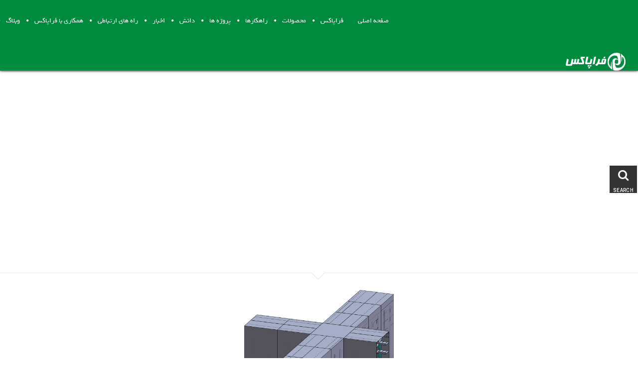

--- FILE ---
content_type: text/html; charset=utf-8
request_url: http://www.farapox-shiraz.com/smart-energy-channel.html
body_size: 17232
content:
<!doctype html>
<html xml:lang="fa-ir" lang="fa-ir" >
<head>
<link href="http://www.farapox-shiraz.com/smart-energy-channel.html" rel="canonical" />

	<meta name="viewport" content="width=device-width, initial-scale=1.0">
<base href="http://www.farapox-shiraz.com/smart-energy-channel.html" />
	<meta http-equiv="content-type" content="text/html; charset=utf-8" />
	<meta name="keywords" content="مخزن کامپوزیتی,راهکارهای یکپارچه,خوردگی صنعتی, " />
	<meta name="author" content="Super User" />
	<meta name="robots" content="max-snippet:-1, max-image-preview:large, max-video-preview:-1" />
	<meta name="description" content="راهکارهای یکپارچه، مخازن کامپوزیتی، مخازن تحت فشار، تجهیزات خاص کامپوزیتی" />
	<title>کانال انرژی هوشمند | products</title>
	<link href="http://www.farapox-shiraz.com/33" rel="shortlink" />
	<link href="/favicon.ico" rel="shortcut icon" type="image/vnd.microsoft.icon" />
	<link href="http://www.farapox-shiraz.com/Search.html?catid=11&amp;format=opensearch&amp;id=42" rel="search" title="MOD_AIKONSEARCH_SEARCHBUTTON_TEXT Farapox Shiraz .Co" type="application/opensearchdescription+xml" />
	<link href="/components/com_jrealtimeanalytics/css/mainstyle.css" rel="stylesheet" type="text/css" />
	<link href="/libraries/gantry/css/grid-responsive.css" rel="stylesheet" type="text/css" />
	<link href="/templates/rt_anacron/css-compiled/bootstrap.css" rel="stylesheet" type="text/css" />
	<link href="/templates/rt_anacron/css-compiled/master-d4347f2855ba885380026ee0bea7269e.css" rel="stylesheet" type="text/css" />
	<link href="/templates/rt_anacron/css/master-webkit.css" rel="stylesheet" type="text/css" />
	<link href="/templates/rt_anacron/css-compiled/rtl-d4347f2855ba885380026ee0bea7269e.css" rel="stylesheet" type="text/css" />
	<link href="/templates/rt_anacron/css-compiled/demo-d4347f2855ba885380026ee0bea7269e.css" rel="stylesheet" type="text/css" />
	<link href="/templates/rt_anacron/css-compiled/mediaqueries.css" rel="stylesheet" type="text/css" />
	<link href="/templates/rt_anacron/css-compiled/menu.css" rel="stylesheet" type="text/css" />
	<link href="/templates/rt_anacron/css/rt_anacron-custom.css" rel="stylesheet" type="text/css" />
	<link href="/plugins/system/pagebuilder/assets/3rd-party/bootstrap3/css/bootstrap.min.css" rel="stylesheet" type="text/css" />
	<link href="/plugins/system/pagebuilder/assets/css/pagebuilder.css" rel="stylesheet" type="text/css" />
	<link href="/plugins/system/pagebuilder/assets/css/jsn-gui-frontend.css" rel="stylesheet" type="text/css" />
	<link href="/plugins/system/pagebuilder/assets/css/front_end.css" rel="stylesheet" type="text/css" />
	<link href="/plugins/system/pagebuilder/assets/css/front_end_responsive.css" rel="stylesheet" type="text/css" />
	<link href="/plugins/system/pagebuilder/assets/3rd-party/font-awesome/css/font-awesome.min.css" rel="stylesheet" type="text/css" />
	<link href="/plugins/jsnpagebuilder/defaultelements/socialicon/assets/css/socialicon.css" rel="stylesheet" type="text/css" />
	<link href="http://www.farapox-shiraz.com/modules/mod_aikonsearch/assets/css/stylesbright.css" rel="stylesheet" type="text/css" />
	<link href="http://www.farapox-shiraz.com/modules/mod_aikonsearch/assets/css/triggerbright.css" rel="stylesheet" type="text/css" />
	<link href="http://www.farapox-shiraz.com/modules/mod_aikonsearch/assets/css/rtl.css" rel="stylesheet" type="text/css" />
	<link href="http://www.farapox-shiraz.com/modules/mod_aikonsearch/assets/css/triggerdark.css" rel="stylesheet" type="text/css" />
	<style type="text/css">
#rt-logo {background: url(/images/logo/logo-rtl.png) 50% 0 no-repeat !important;}
#rt-logo {width: 120px;height: 36px;}

	</style>
	<script type="application/json" class="joomla-script-options new">{"csrf.token":"0c507fe92d5d171ebbff1beb4af76dde","system.paths":{"root":"","base":""}}</script>
	<script src="/media/jui/js/jquery.min.js?9e01dafce903361a0734b845211d3ca4" type="text/javascript"></script>
	<script src="/media/jui/js/jquery-noconflict.js?9e01dafce903361a0734b845211d3ca4" type="text/javascript"></script>
	<script src="/media/jui/js/jquery-migrate.min.js?9e01dafce903361a0734b845211d3ca4" type="text/javascript"></script>
	<script src="/components/com_jrealtimeanalytics/js/jquery.noconflict.js" type="text/javascript"></script>
	<script src="/components/com_jrealtimeanalytics/js/stream.js" type="text/javascript" defer="defer"></script>
	<script src="/components/com_jrealtimeanalytics/js/heatmap.js" type="text/javascript" defer="defer"></script>
	<script src="/media/system/js/caption.js?9e01dafce903361a0734b845211d3ca4" type="text/javascript"></script>
	<script src="/media/system/js/mootools-core.js?9e01dafce903361a0734b845211d3ca4" type="text/javascript"></script>
	<script src="/media/system/js/core.js?9e01dafce903361a0734b845211d3ca4" type="text/javascript"></script>
	<script src="/media/system/js/mootools-more.js?9e01dafce903361a0734b845211d3ca4" type="text/javascript"></script>
	<script src="/templates/rt_anacron/js/chart.js" type="text/javascript"></script>
	<script src="/libraries/gantry/js/gantry-totop.js" type="text/javascript"></script>
	<script src="/libraries/gantry/js/browser-engines.js" type="text/javascript"></script>
	<script src="/templates/rt_anacron/js/rokmediaqueries.js" type="text/javascript"></script>
	<script src="/templates/rt_anacron/js/headroom.js" type="text/javascript"></script>
	<script src="/templates/rt_anacron/js/headroom_init.js" type="text/javascript"></script>
	<script src="/modules/mod_roknavmenu/themes/default/js/rokmediaqueries.js" type="text/javascript"></script>
	<script src="/modules/mod_roknavmenu/themes/default/js/responsive.js" type="text/javascript"></script>
	<script src="/modules/mod_roknavmenu/themes/default/js/responsive-selectbox.js" type="text/javascript"></script>
	<script src="/plugins/system/pagebuilder/assets/js/joomlashine.noconflict.js" type="text/javascript"></script>
	<script src="/plugins/system/pagebuilder/assets/3rd-party/bootstrap3/js/bootstrap.min.js" type="text/javascript"></script>
	<script src="/plugins/jsnpagebuilder/defaultelements/socialicon/assets/js/socialicon.js" type="text/javascript"></script>
	<script type="text/javascript">
				var COM_JREALTIME_NETWORK_ERROR = 'A network error occurred during data stream: '; var jrealtimeBaseURI='http://www.farapox-shiraz.com/';jQuery(window).on('load',  function() {
				new JCaption('img.caption');
			});(function(i,s,o,g,r,a,m){i['GoogleAnalyticsObject']=r;i[r]=i[r]||function(){
		(i[r].q=i[r].q||[]).push(arguments)},i[r].l=1*new Date();a=s.createElement(o),
		m=s.getElementsByTagName(o)[0];a.async=1;a.src=g;m.parentNode.insertBefore(a,m)
		})(window,document,'script','//www.google-analytics.com/analytics.js','__gaTracker');
		__gaTracker('create', 'UA-61284330-1', 'auto');
		__gaTracker('send', 'pageview');
	

/*===  EASY GOOGLE ANALYTICS : START TRACKING CODE  ===*/
	var _gaq = _gaq || [];
	_gaq.push(['_setAccount', 'UA-61284330-1']);
	_gaq.push(['_trackPageview']);

	(function() {
		var ga = document.createElement('script'); ga.type = 'text/javascript'; ga.async = true;
		ga.src = ('https:' == document.location.protocol ? 'https://ssl' : 'http://www') + '.google-analytics.com/ga.js';
		var s = document.getElementsByTagName('script')[0]; s.parentNode.insertBefore(ga, s);
	})();
/*===  EASY GOOGLE ANALYTICS : END TRACKING CODE  ===*/

	</script>

<link rel="stylesheet" type="text/css" href="//www.farapox-shiraz.com/media/nextend/n2-ss-3/n2-ss-3.css?1572281120" media="screen, print" />
<link rel="stylesheet" type="text/css" href="//www.farapox-shiraz.com/libraries/nextend2/nextend/media/css/litebox.min.css?1499492914" media="screen, print" />
<style type="text/css">.n2-ss-spinner-simple-white-container {
    position: absolute;
    top: 50%;
    left: 50%;
    margin: -20px;
    background: #fff;
    width: 20px;
    height: 20px;
    padding: 10px;
    border-radius: 50%;
    z-index: 1000;
}

.n2-ss-spinner-simple-white {
  outline: 1px solid RGBA(0,0,0,0);
  width:100%;
  height: 100%;
}

.n2-ss-spinner-simple-white:before {
    position: absolute;
    top: 50%;
    left: 50%;
    width: 20px;
    height: 20px;
    margin-top: -11px;
    margin-left: -11px;
}

.n2-ss-spinner-simple-white:not(:required):before {
    content: '';
    border-radius: 50%;
    border-top: 2px solid #333;
    border-right: 2px solid transparent;
    animation: n2SimpleWhite .6s linear infinite;
    -webkit-animation: n2SimpleWhite .6s linear infinite;
}
@keyframes n2SimpleWhite {
    to {transform: rotate(360deg);}
}

@-webkit-keyframes n2SimpleWhite {
    to {-webkit-transform: rotate(360deg);}
}</style><script type="text/javascript">window.nextend={localization:{},deferreds:[],loadScript:function(url){n2jQuery.ready(function(){nextend.deferreds.push(n2.ajax({url:url,dataType:"script",cache:true,error:function(){console.log(arguments)}}))})},ready:function(cb){n2.when.apply(n2,nextend.deferreds).done(function(){cb.call(window,n2)})}};</script><script type="text/javascript" src="//www.farapox-shiraz.com/media/nextend/n2/n2.js?1568646155"></script>
<script type="text/javascript" src="//www.farapox-shiraz.com/libraries/nextend2/nextend/media/dist/nextend-gsap.min.js?1499492914"></script>
<script type="text/javascript" src="//www.farapox-shiraz.com/libraries/nextend2/nextend/media/dist/nextend-frontend.min.js?1499492914"></script>
<script type="text/javascript" src="//www.farapox-shiraz.com/libraries/nextend2/smartslider/media/dist/smartslider-frontend.min.js?1499492914"></script>
<script type="text/javascript" src="//www.farapox-shiraz.com/libraries/nextend2/nextend/media/dist/nextend-litebox.min.js?1499492914"></script>
<script type="text/javascript" src="//www.farapox-shiraz.com/libraries/nextend2/smartslider/media/plugins/type/simple/simple/dist/smartslider-simple-type-frontend.min.js?1499492914"></script>
<script type="text/javascript" src="//www.farapox-shiraz.com/media/nextend/n2-ss-3/n2-ss-3.js?1572281120"></script>
<script type="text/javascript">window.n2jQuery.ready((function($){window.nextend.ready(function(){new N2Classes.SmartSliderSimple('#n2-ss-3',{"admin":false,"isStaticEdited":0,"translate3d":1,"callbacks":"","align":"center","isDelayed":0,"load":{"fade":1,"scroll":0},"playWhenVisible":1,"responsive":{"desktop":1,"tablet":0,"mobile":0,"onResizeEnabled":true,"type":"auto","downscale":1,"upscale":0,"minimumHeight":0,"maximumHeight":3000,"maximumSlideWidth":3000,"maximumSlideWidthLandscape":3000,"maximumSlideWidthTablet":3000,"maximumSlideWidthTabletLandscape":3000,"maximumSlideWidthMobile":3000,"maximumSlideWidthMobileLandscape":3000,"maximumSlideWidthConstrainHeight":0,"forceFull":0,"forceFullHorizontalSelector":"","constrainRatio":1,"verticalOffsetSelectors":"","focusUser":0,"focusAutoplay":0,"deviceModes":{"desktopPortrait":1,"desktopLandscape":0,"tabletPortrait":1,"tabletLandscape":0,"mobilePortrait":1,"mobileLandscape":0},"normalizedDeviceModes":{"unknownUnknown":["unknown","Unknown"],"desktopPortrait":["desktop","Portrait"],"desktopLandscape":["desktop","Portrait"],"tabletPortrait":["tablet","Portrait"],"tabletLandscape":["tablet","Portrait"],"mobilePortrait":["mobile","Portrait"],"mobileLandscape":["mobile","Portrait"]},"verticalRatioModifiers":{"unknownUnknown":1,"desktopPortrait":1,"desktopLandscape":1,"tabletPortrait":1,"tabletLandscape":1,"mobilePortrait":1,"mobileLandscape":1},"minimumFontSizes":{"desktopPortrait":4,"desktopLandscape":4,"tabletPortrait":4,"tabletLandscape":4,"mobilePortrait":4,"mobileLandscape":4},"ratioToDevice":{"Portrait":{"tablet":0.7,"mobile":0.5},"Landscape":{"tablet":0,"mobile":0}},"sliderWidthToDevice":{"desktopPortrait":1400,"desktopLandscape":1400,"tabletPortrait":980,"tabletLandscape":0,"mobilePortrait":700,"mobileLandscape":0},"basedOn":"combined","tabletPortraitScreenWidth":800,"mobilePortraitScreenWidth":440,"tabletLandscapeScreenWidth":800,"mobileLandscapeScreenWidth":440,"orientationMode":"width_and_height","scrollFix":0,"overflowHiddenPage":0,"desktopPortraitScreenWidth":1200},"controls":{"scroll":0,"drag":1,"touch":"horizontal","keyboard":1,"tilt":0},"lazyLoad":1,"lazyLoadNeighbor":0,"blockrightclick":0,"maintainSession":0,"autoplay":{"enabled":1,"start":1,"duration":5000,"autoplayToSlide":-1,"autoplayToSlideIndex":-1,"allowReStart":0,"pause":{"click":1,"mouse":"0","mediaStarted":1},"resume":{"click":0,"mouse":"0","mediaEnded":1,"slidechanged":0}},"layerMode":{"playOnce":0,"playFirstLayer":1,"mode":"skippable","inAnimation":"mainInEnd"},"parallax":{"enabled":1,"mobile":1,"is3D":1,"animate":1,"horizontal":"mouse","vertical":"mouse","origin":"slider","scrollmove":"both"},"background.parallax.tablet":1,"background.parallax.mobile":1,"postBackgroundAnimations":0,"initCallbacks":[],"allowBGImageAttachmentFixed":false,"bgAnimations":0,"mainanimation":{"type":"fade","duration":800,"delay":0,"ease":"easeOutQuad","parallax":1,"shiftedBackgroundAnimation":"auto"},"carousel":1,"dynamicHeight":0});var n2Lightbox=function(container){container.find("a[n2-lightbox-urls], div[n2-lightbox-urls]").css("cursor","zoom-in").each(function(){var el=$(this);var group=el.data("litebox-group"),parts=el.attr("n2-lightbox-urls").split(","),titles=el.attr("n2-lightbox-titles").split("|||");for(var i=0;i<parts.length;i++){var a=$("<a href=\""+parts[i]+"\" data-litebox-group=\""+group+"\" style=\"display:none;\"></a>").appendTo("body");if(!!titles[i]){a.data("title",titles[i])}}});container.find("a[n2-lightbox], div[n2-lightbox]").css("cursor","zoom-in").liteBox({callbackBeforeOpen:function(e){this.$element.trigger("mediaStarted",this)},callbackAfterClose:function(){this.$element.trigger("mediaEnded",this)}})};n2Lightbox($("body"));n2(window).on("n2Rocket",function(e,container){n2Lightbox(container)});new N2Classes.SmartSliderWidgetArrowImage("n2-ss-3",0.8,0.7,0.5);new N2Classes.SmartSliderWidgetAutoplayImage("n2-ss-3",1,0.7,0.5);new N2Classes.SmartSliderWidgetBulletTransition("n2-ss-3",{"overlay":false,"area":10,"thumbnails":[],"action":"click","numeric":0});new N2Classes.SmartSliderWidgetIndicatorPie("n2-ss-3",{"min":0,"max":100,"readOnly":1,"step":0.1,"bgColor":"RGBA(0,0,0,0.67)","fgColor":"RGBA(255,255,255,1)","width":25,"height":25,"thickness":0.3,"lineCap":"butt","skin":"default","inline":0})})}));</script><script class="sh404SEF_analytics">
	var sh404SEFAnalyticsType = sh404SEFAnalyticsType || [];
	sh404SEFAnalyticsType.universal = true;

	(function(i,s,o,g,r,a,m){i['GoogleAnalyticsObject']=r;i[r]=i[r]||function(){
  	(i[r].q=i[r].q||[]).push(arguments)},i[r].l=1*new Date();a=s.createElement(o),
  	m=s.getElementsByTagName(o)[0];a.async=1;a.src=g;m.parentNode.insertBefore(a,m)
  	})(window,document,'script','//www.google-analytics.com/analytics.js','ga');
  
	ga('create', 'UA-23506503-1','auto');
	ga('send', 'pageview');
</script>






<!-- Google breadcrumb markup-->
<script type="application/ld+json">
{
  "@context" : "http://schema.org",
  "@type" : "BreadcrumbList",
  "itemListElement":
  [
  	{
	  "@type": "ListItem",
	  "position": 1,
	  "item":
	  {
	    "@id": "http://www.farapox-shiraz.com/",
	    "name": "خانه"
	  }
	}
,
	{
	  "@type": "ListItem",
	  "position": 2,
	  "item":
	  {
	    "@id": "http://www.farapox-shiraz.com/Table/products/",
	    "name": "products"
	  }
	}
  ]
}
</script>
<!-- End of Google breadcrumb markup-->

<!-- sh404SEF OGP tags -->
<meta property="og:locale" content="fa_IR" >
    <meta property="og:title" content="کانال انرژی هوشمند | products" >
    <meta property="og:description" content="راهکارهای یکپارچه، مخازن کامپوزیتی، مخازن تحت فشار، تجهیزات خاص کامپوزیتی" >
    <meta property="og:type" content="article" >
<meta property="og:url" content="http://www.farapox-shiraz.com/smart-energy-channel.html" >
    <meta property="og:image" content="http://www.farapox-shiraz.com/images/products/pr-ec-01.jpg" >
    <meta property="og:image:width" content="1000" >
    <meta property="og:image:height" content="990" >
    <meta property="og:site_name" content="Farapox Shiraz Co." >
    <meta property="fb:app_id" content="1678225295828458" >
<!-- sh404SEF OGP tags - end -->

</head>
<body  class="logo-type-custom header-headroom-enabled-scroll showcase-bg-transition-none showcase-type-none feature-type-none mainbody-overlay-light extension-type-none footer-overlay-light copyright-overlay-dark font-family-yekan font-size-is-default menu-type-splitmenu menu-dropdownmenu-position-header-b layout-mode-responsive col12 option-com-content menu-home  rtl" id="scrollheader">
	<div id="rt-page-surround">
				<header id="rt-header-surround" class="scrollheader">
						<div id="rt-header" class="rt-overlay-dark">
				<div class="rt-container">
					<div class="rt-grid-10 rt-omega">
    	<div class="menu-block">
		<div class="gf-menu-device-container responsive-type-selectbox"></div>
<ul class="gf-menu gf-splitmenu l1 top" >
                     <li class="item101 active last" id="current">

                <a class="item" href="/"  >

                                صفحه اصلی                </a>

                    </li>
                             <li class="item170" >

                <a class="item" href="/about.html"  >

                                فراپاکس                </a>

                    </li>
                             <li class="item172" >

                <a class="item" href="/products.html"  >

                                محصولات                </a>

                    </li>
                             <li class="item171" >

                <a class="item" href="/solutions.html"  >

                                راهکارها                </a>

                    </li>
                             <li class="item173" >

                <a class="item" href="/projects.html"  >

                                پروژه ها                </a>

                    </li>
                             <li class="item176" >

                <a class="item" href="/knowledge-fa.html"  >

                                دانش                </a>

                    </li>
                             <li class="item177" >

                <a class="item" href="/news.html"  >

                                اخبار                </a>

                    </li>
                             <li class="item175" >

                <a class="item" href="/contact-fa.html"  >

                                راه های ارتباطی                </a>

                    </li>
                             <li class="item299" >

                <a class="item" href="/employ.html"  >

                                همکاری با فراپاکس                </a>

                    </li>
                             <li class="item815" >

                <a class="item" href="/وبلاگ.html"  >

                                وبلاگ                </a>

                    </li>
            </ul>		<div class="clear"></div>
	</div>
	<div class="clear"></div>
	
</div>
<div class="rt-grid-2 rt-alpha">
            <div class="rt-logo-block">
            <a href="/" id="rt-logo"></a>
        </div>
        
</div>
					<div class="clear"></div>
				</div>
			</div>
					</header>
		
				<div id="rt-drawer">
			<div class="rt-container">
								<div class="clear"></div>
			</div>
		</div>
		
		
				<section id="rt-main-surround">
			<div id="rt-transition">
				<div id="rt-mainbody-surround">
															<div id="rt-top" class="rt-overlay-light">
						<div class="rt-container">
							<div class="rt-grid-12 rt-alpha rt-omega">
     			            <div class="rt-block ">
           	<div class="module-surround">
	           		                	<div class="module-content">
	                		<div>
<!-- Nextend Smart Slider 3 #3 - BEGIN -->
<div id="n2-ss-3-align" class="n2-ss-align" style="margin: 0 auto; max-width: 1400px;"><div class="n2-padding"><div id="n2-ss-3" class="n2-ss-slider n2-ow n2notransition n2-ss-load-fade " data-minFontSizedesktopPortrait="4" data-minFontSizedesktopLandscape="4" data-minFontSizetabletPortrait="4" data-minFontSizetabletLandscape="4" data-minFontSizemobilePortrait="4" data-minFontSizemobileLandscape="4" style="font-size: 16px;" data-fontsize="16">
        <div class="n2-ss-slider-1 n2-ow" style="">
                        <div class="n2-ss-slider-2 n2-ow">
                                <div class="n2-ss-slider-3 n2-ow" style="">

                    <div data-slide-duration="0" data-id="50" class="n2-ss-slide n2-ss-canvas n2-ow  n2-ss-slide-active n2-ss-slide-50" style=""><div data-hash="f2e039d8961583bbdad5f4341f96f603" data-desktop="//www.farapox-shiraz.com/images/resized/b3b71dfebfa693d308cf1781ac813de9/22-exhibition98-GripTank.jpg" style="" class="n2-ss-slide-background n2-ow" data-opacity="1" data-blur="0" data-mode="fill" data-x="50" data-y="50"><img title="" src="[data-uri]" alt="" /></div><div class="n2-ss-layers-container n2-ow" data-csstextalign="center" style=""></div></div><div data-slide-duration="0" data-id="67" class="n2-ss-slide n2-ss-canvas n2-ow  n2-ss-slide-67" style=""><div data-hash="0925bdc549a6db339c570da4f065be63" data-desktop="//www.farapox-shiraz.com/images/resized/0a941c6a5c7cc2b63ad70a53dd5a76d5/24-GripTank-en.jpg" style="" class="n2-ss-slide-background n2-ow" data-opacity="1" data-blur="0" data-mode="fill" data-x="50" data-y="50"><img title="" src="[data-uri]" alt="" /></div><div class="n2-ss-layers-container n2-ow" data-csstextalign="center" style=""></div></div><div data-slide-duration="0" data-id="68" class="n2-ss-slide n2-ss-canvas n2-ow  n2-ss-slide-68" style=""><div data-hash="320d2fc5843ff1e0c83ad038573e1a10" data-desktop="//www.farapox-shiraz.com/images/resized/75c9a75df15eae9cd62dd8604868ce69/23-Farapox-GripTank.jpg" style="" class="n2-ss-slide-background n2-ow" data-opacity="1" data-blur="0" data-mode="fill" data-x="50" data-y="50"><img title="" src="[data-uri]" alt="" /></div><div class="n2-ss-layers-container n2-ow" data-csstextalign="center" style=""></div></div><div data-slide-duration="0" data-id="48" class="n2-ss-slide n2-ss-canvas n2-ow  n2-ss-slide-48" style=""><div data-hash="23b23ed9bc024a7b69e5139dce411695" data-desktop="//www.farapox-shiraz.com/images/resized/ff2517f839513318a14749ed74d76b2e/016-storage-tank.jpg" style="" class="n2-ss-slide-background n2-ow" data-opacity="1" data-blur="0" data-mode="fill" data-x="50" data-y="50"><img title="مخزن کامپوزیتی" src="[data-uri]" alt="مخزن کامپوزیتی" /></div><div class="n2-ss-layers-container n2-ow" data-csstextalign="center" style="cursor:pointer;" onclick="" data-href="/grp-composite-tank.html" data-n2click="window.open(this.getAttribute(&#039;data-href&#039;),&#039;_blank&#039;);" data-n2middleclick="window.open(this.getAttribute(&#039;data-href&#039;),&#039;_blank&#039;);"><div class="n2-ss-layer n2-ow" style="left:-16px;top:158px;width:auto;height:auto;overflow:visible;" data-pm="absolute" data-responsiveposition="1" data-desktopportraitleft="-16" data-desktopportraittop="158" data-responsivesize="1" data-desktopportraitwidth="auto" data-desktopportraitheight="auto" data-desktopportraitalign="center" data-desktopportraitvalign="middle" data-parentid="" data-desktopportraitparentalign="center" data-desktopportraitparentvalign="middle" data-type="layer" data-rotation="0" data-animations="[base64]" data-desktopportrait="1" data-desktoplandscape="1" data-tabletportrait="1" data-tabletlandscape="1" data-mobileportrait="1" data-mobilelandscape="1" data-adaptivefont="0" data-desktopportraitfontsize="100" data-plugin="rendered"><h1 id="n2-ss-3item1" class="  n2-ow" style="display:block;white-space:nowrap;"><a class="n2-ow n2-font-750ce7763b6b52ed9eb3486bc89e7f22-hover n2-style-2cc7f427aadd07959388697fb0a8261b-heading " style="display:block;" href="/grp-composite-tank.html">مخزن کامپوزیتی</a></h1></div></div></div><div data-slide-duration="0" data-id="49" class="n2-ss-slide n2-ss-canvas n2-ow  n2-ss-slide-49" style=""><div style="" class="n2-ss-slide-background n2-ow" data-opacity="1" data-blur="0" data-mode="fill" data-x="50" data-y="50"></div><div class="n2-ss-layers-container n2-ow" data-csstextalign="center" style="cursor:pointer;" onclick="" data-href="/products.html" data-n2click="window.open(this.getAttribute(&#039;data-href&#039;),&#039;_blank&#039;);" data-n2middleclick="window.open(this.getAttribute(&#039;data-href&#039;),&#039;_blank&#039;);"><div class="n2-ss-layer n2-ow" style="left:0px;top:0px;width:1400px;height:500px;overflow:visible;" data-pm="absolute" data-responsiveposition="1" data-desktopportraitleft="0" data-desktopportraittop="0" data-responsivesize="1" data-desktopportraitwidth="1400" data-desktopportraitheight="500" data-desktopportraitalign="center" data-desktopportraitvalign="middle" data-parentid="" data-desktopportraitparentalign="center" data-desktopportraitparentvalign="middle" data-type="layer" data-rotation="0" data-animations="[base64]" data-desktopportrait="1" data-desktoplandscape="1" data-tabletportrait="1" data-tabletlandscape="1" data-mobileportrait="1" data-mobilelandscape="1" data-adaptivefont="0" data-desktopportraitfontsize="100" data-plugin="rendered"><div class=" n2-ss-img-wrapper n2-ow" style="overflow:hidden;"><a class="n2-ow" href="/products.html"><img src="[data-uri]" data-desktop="//www.farapox-shiraz.com/images/slider3/014-products.jpg" data-tablet="//www.farapox-shiraz.com/images/image/e2fb2ebb677dae5bfd6fd1e270ec1341/014-products.jpg" data-mobile="//www.farapox-shiraz.com/images/image/409e95f5921e171c755937654cbac78f/014-products.jpg" data-device="1" id="n2-ss-3item2" alt="Image is not available" style="display: inline-block; max-width: 100%; width: 100%;height: auto;" class=" n2-ow" title="" /></a></div></div></div></div><div data-slide-duration="0" data-id="51" class="n2-ss-slide n2-ss-canvas n2-ow  n2-ss-slide-51" style=""><div data-hash="ca0528714e68f985e0e1ab451d7d4bec" data-desktop="//www.farapox-shiraz.com/images/slider3/010-bg-flag.gif" style="" class="n2-ss-slide-background n2-ow" data-opacity="1" data-blur="0" data-mode="fill" data-x="50" data-y="50"><img title="" src="[data-uri]" alt="" /></div><div class="n2-ss-layers-container n2-ow" data-csstextalign="center" style=""><div class="n2-ss-layer n2-ow" style="left:-21px;top:191px;width:auto;height:50px;overflow:visible;" data-pm="absolute" data-responsiveposition="1" data-desktopportraitleft="-21" data-desktopportraittop="191" data-responsivesize="1" data-desktopportraitwidth="auto" data-desktopportraitheight="50" data-desktopportraitalign="center" data-desktopportraitvalign="middle" data-parentid="" data-desktopportraitparentalign="center" data-desktopportraitparentvalign="middle" data-type="layer" data-rotation="0" data-desktopportrait="1" data-desktoplandscape="1" data-tabletportrait="1" data-tabletlandscape="1" data-mobileportrait="1" data-mobilelandscape="1" data-adaptivefont="0" data-desktopportraitfontsize="100" data-plugin="rendered"><h2 id="n2-ss-3item3" class="  n2-ow" style="display:block;white-space:nowrap;"><a class="n2-ow n2-font-8529f06e54a960590c85f6db8c8b7391-hover n2-style-4aa6d5ba9d7b6c7c1db1e78d8a760ad2-heading " style="display:block;" href="/certificates.html">شرکت فراپاکس شیراز موفق به اخذ "گواهینامه تائید توانمندی فناورانه"از وزارت علوم،تحقيقات و فناوری در رابطه با محصولات کامپوزیتی GRP و GRVE</a></h2></div><div class="n2-ss-layer n2-ow" style="left:-567px;top:54px;width:189px;height:257px;overflow:visible;" data-pm="absolute" data-responsiveposition="1" data-desktopportraitleft="-567" data-desktopportraittop="54" data-responsivesize="1" data-desktopportraitwidth="189" data-desktopportraitheight="257" data-desktopportraitalign="center" data-desktopportraitvalign="top" data-parentid="" data-desktopportraitparentalign="center" data-desktopportraitparentvalign="middle" data-type="layer" data-rotation="0" data-desktopportrait="1" data-desktoplandscape="1" data-tabletportrait="1" data-tabletlandscape="1" data-mobileportrait="1" data-mobilelandscape="1" data-adaptivefont="0" data-desktopportraitfontsize="100" data-plugin="rendered"><div class=" n2-ss-img-wrapper n2-ow" style="overflow:hidden;"><img src="//www.farapox-shiraz.com/images/slider3/010-fan-01.png" id="n2-ss-3item4" alt="Image is not available" style="display: inline-block; max-width: 100%; width: 100%;height: auto;" class=" n2-ow" title="" /></div></div><div class="n2-ss-layer n2-ow" style="left:-369px;top:54px;width:189px;height:257px;overflow:visible;" data-pm="absolute" data-responsiveposition="1" data-desktopportraitleft="-369" data-desktopportraittop="54" data-responsivesize="1" data-desktopportraitwidth="189" data-desktopportraitheight="257" data-desktopportraitalign="center" data-desktopportraitvalign="top" data-parentid="" data-desktopportraitparentalign="center" data-desktopportraitparentvalign="middle" data-type="layer" data-rotation="0" data-desktopportrait="1" data-desktoplandscape="1" data-tabletportrait="1" data-tabletlandscape="1" data-mobileportrait="1" data-mobilelandscape="1" data-adaptivefont="0" data-desktopportraitfontsize="100" data-plugin="rendered"><div class=" n2-ss-img-wrapper n2-ow" style="overflow:hidden;"><img src="//www.farapox-shiraz.com/images/slider3/010-fan-01.png" id="n2-ss-3item5" alt="Image is not available" style="display: inline-block; max-width: 100%; width: 100%;height: auto;" class=" n2-ow" title="" /></div></div><div class="n2-ss-layer n2-ow" style="left:-170px;top:54px;width:189px;height:257px;overflow:visible;" data-pm="absolute" data-responsiveposition="1" data-desktopportraitleft="-170" data-desktopportraittop="54" data-responsivesize="1" data-desktopportraitwidth="189" data-desktopportraitheight="257" data-desktopportraitalign="center" data-desktopportraitvalign="top" data-parentid="" data-desktopportraitparentalign="center" data-desktopportraitparentvalign="middle" data-type="layer" data-rotation="0" data-desktopportrait="1" data-desktoplandscape="1" data-tabletportrait="1" data-tabletlandscape="1" data-mobileportrait="1" data-mobilelandscape="1" data-adaptivefont="0" data-desktopportraitfontsize="100" data-plugin="rendered"><div class=" n2-ss-img-wrapper n2-ow" style="overflow:hidden;"><img src="//www.farapox-shiraz.com/images/slider3/010-fan-01.png" id="n2-ss-3item6" alt="Image is not available" style="display: inline-block; max-width: 100%; width: 100%;height: auto;" class=" n2-ow" title="" /></div></div><div class="n2-ss-layer n2-ow" style="left:25px;top:54px;width:189px;height:257px;overflow:visible;" data-pm="absolute" data-responsiveposition="1" data-desktopportraitleft="25" data-desktopportraittop="54" data-responsivesize="1" data-desktopportraitwidth="189" data-desktopportraitheight="257" data-desktopportraitalign="center" data-desktopportraitvalign="top" data-parentid="" data-desktopportraitparentalign="center" data-desktopportraitparentvalign="middle" data-type="layer" data-rotation="0" data-desktopportrait="1" data-desktoplandscape="1" data-tabletportrait="1" data-tabletlandscape="1" data-mobileportrait="1" data-mobilelandscape="1" data-adaptivefont="0" data-desktopportraitfontsize="100" data-plugin="rendered"><div class=" n2-ss-img-wrapper n2-ow" style="overflow:hidden;"><img src="//www.farapox-shiraz.com/images/slider3/010-fan-01.png" id="n2-ss-3item7" alt="Image is not available" style="display: inline-block; max-width: 100%; width: 100%;height: auto;" class=" n2-ow" title="" /></div></div><div class="n2-ss-layer n2-ow" style="left:218px;top:54px;width:189px;height:257px;overflow:visible;" data-pm="absolute" data-responsiveposition="1" data-desktopportraitleft="218" data-desktopportraittop="54" data-responsivesize="1" data-desktopportraitwidth="189" data-desktopportraitheight="257" data-desktopportraitalign="center" data-desktopportraitvalign="top" data-parentid="" data-desktopportraitparentalign="center" data-desktopportraitparentvalign="middle" data-type="layer" data-rotation="0" data-desktopportrait="1" data-desktoplandscape="1" data-tabletportrait="1" data-tabletlandscape="1" data-mobileportrait="1" data-mobilelandscape="1" data-adaptivefont="0" data-desktopportraitfontsize="100" data-plugin="rendered"><div class=" n2-ss-img-wrapper n2-ow" style="overflow:hidden;"><img src="//www.farapox-shiraz.com/images/slider3/010-fan-01.png" id="n2-ss-3item8" alt="Image is not available" style="display: inline-block; max-width: 100%; width: 100%;height: auto;" class=" n2-ow" title="" /></div></div><div class="n2-ss-layer n2-ow" style="left:412px;top:54px;width:189px;height:257px;overflow:visible;" data-pm="absolute" data-responsiveposition="1" data-desktopportraitleft="412" data-desktopportraittop="54" data-responsivesize="1" data-desktopportraitwidth="189" data-desktopportraitheight="257" data-desktopportraitalign="center" data-desktopportraitvalign="top" data-parentid="" data-desktopportraitparentalign="center" data-desktopportraitparentvalign="middle" data-type="layer" data-rotation="0" data-desktopportrait="1" data-desktoplandscape="1" data-tabletportrait="1" data-tabletlandscape="1" data-mobileportrait="1" data-mobilelandscape="1" data-adaptivefont="0" data-desktopportraitfontsize="100" data-plugin="rendered"><div class=" n2-ss-img-wrapper n2-ow" style="overflow:hidden;"><img src="//www.farapox-shiraz.com/images/slider3/010-fan-01.png" id="n2-ss-3item9" alt="Image is not available" style="display: inline-block; max-width: 100%; width: 100%;height: auto;" class=" n2-ow" title="" /></div></div><div class="n2-ss-layer n2-ow" style="left:25px;top:82px;width:auto;height:auto;overflow:visible;" data-pm="absolute" data-responsiveposition="1" data-desktopportraitleft="25" data-desktopportraittop="82" data-responsivesize="1" data-desktopportraitwidth="auto" data-desktopportraitheight="auto" data-desktopportraitalign="center" data-desktopportraitvalign="middle" data-parentid="" data-desktopportraitparentalign="center" data-desktopportraitparentvalign="middle" data-type="layer" data-rotation="0" data-desktopportrait="1" data-desktoplandscape="1" data-tabletportrait="1" data-tabletlandscape="1" data-mobileportrait="1" data-mobilelandscape="1" data-adaptivefont="0" data-desktopportraitfontsize="100" data-plugin="rendered"><h2 id="n2-ss-3item10" class="  n2-ow" style="display:block;white-space:nowrap;"><a class="n2-ow n2-font-7744f70f6d5b76f688418cd370b02a1a-hover n2-style-4aa6d5ba9d7b6c7c1db1e78d8a760ad2-heading  n2-lightbox-trigger" style="display:block;" onclick="return false;" n2-lightbox="" href="//www.farapox-shiraz.com/images/slider3/002.jpg">۱۳۹۵</a></h2></div><div class="n2-ss-layer n2-ow" style="left:218px;top:82px;width:auto;height:auto;overflow:visible;" data-pm="absolute" data-responsiveposition="1" data-desktopportraitleft="218" data-desktopportraittop="82" data-responsivesize="1" data-desktopportraitwidth="auto" data-desktopportraitheight="auto" data-desktopportraitalign="center" data-desktopportraitvalign="middle" data-parentid="" data-desktopportraitparentalign="center" data-desktopportraitparentvalign="middle" data-type="layer" data-rotation="0" data-desktopportrait="1" data-desktoplandscape="1" data-tabletportrait="1" data-tabletlandscape="1" data-mobileportrait="1" data-mobilelandscape="1" data-adaptivefont="0" data-desktopportraitfontsize="100" data-plugin="rendered"><h2 id="n2-ss-3item11" class="  n2-ow" style="display:block;white-space:nowrap;"><a class="n2-ow n2-font-7744f70f6d5b76f688418cd370b02a1a-hover n2-style-4aa6d5ba9d7b6c7c1db1e78d8a760ad2-heading  n2-lightbox-trigger" style="display:block;" onclick="return false;" n2-lightbox="" href="//www.farapox-shiraz.com/images/slider3/004.jpg">۱۳۹۵</a></h2></div><div class="n2-ss-layer n2-ow" style="left:412px;top:82px;width:auto;height:auto;overflow:visible;" data-pm="absolute" data-responsiveposition="1" data-desktopportraitleft="412" data-desktopportraittop="82" data-responsivesize="1" data-desktopportraitwidth="auto" data-desktopportraitheight="auto" data-desktopportraitalign="center" data-desktopportraitvalign="middle" data-parentid="" data-desktopportraitparentalign="center" data-desktopportraitparentvalign="middle" data-type="layer" data-rotation="0" data-desktopportrait="1" data-desktoplandscape="1" data-tabletportrait="1" data-tabletlandscape="1" data-mobileportrait="1" data-mobilelandscape="1" data-adaptivefont="0" data-desktopportraitfontsize="100" data-plugin="rendered"><h2 id="n2-ss-3item12" class="  n2-ow" style="display:block;white-space:nowrap;"><a class="n2-ow n2-font-7744f70f6d5b76f688418cd370b02a1a-hover n2-style-4aa6d5ba9d7b6c7c1db1e78d8a760ad2-heading  n2-lightbox-trigger" style="display:block;" onclick="return false;" n2-lightbox="" href="//www.farapox-shiraz.com/images/slider3/006.jpg">۱۳۹۵</a></h2></div><div class="n2-ss-layer n2-ow" style="left:-556px;top:82px;width:auto;height:auto;overflow:visible;" data-pm="absolute" data-responsiveposition="1" data-desktopportraitleft="-556" data-desktopportraittop="82" data-responsivesize="1" data-desktopportraitwidth="auto" data-desktopportraitheight="auto" data-desktopportraitalign="center" data-desktopportraitvalign="middle" data-parentid="" data-desktopportraitparentalign="center" data-desktopportraitparentvalign="middle" data-type="layer" data-rotation="0" data-desktopportrait="1" data-desktoplandscape="1" data-tabletportrait="1" data-tabletlandscape="1" data-mobileportrait="1" data-mobilelandscape="1" data-adaptivefont="0" data-desktopportraitfontsize="100" data-plugin="rendered"><h2 id="n2-ss-3item13" class="  n2-ow" style="display:block;white-space:nowrap;"><a class="n2-ow n2-font-7744f70f6d5b76f688418cd370b02a1a-hover n2-style-4aa6d5ba9d7b6c7c1db1e78d8a760ad2-heading  n2-lightbox-trigger" style="display:block;" onclick="return false;" n2-lightbox="" href="//www.farapox-shiraz.com/images/slider3/003.jpg">۱۳۹۲</a></h2></div><div class="n2-ss-layer n2-ow" style="left:-369px;top:82px;width:auto;height:auto;overflow:visible;" data-pm="absolute" data-responsiveposition="1" data-desktopportraitleft="-369" data-desktopportraittop="82" data-responsivesize="1" data-desktopportraitwidth="auto" data-desktopportraitheight="auto" data-desktopportraitalign="center" data-desktopportraitvalign="middle" data-parentid="" data-desktopportraitparentalign="center" data-desktopportraitparentvalign="middle" data-type="layer" data-rotation="0" data-desktopportrait="1" data-desktoplandscape="1" data-tabletportrait="1" data-tabletlandscape="1" data-mobileportrait="1" data-mobilelandscape="1" data-adaptivefont="0" data-desktopportraitfontsize="100" data-plugin="rendered"><h2 id="n2-ss-3item14" class="  n2-ow" style="display:block;white-space:nowrap;"><a class="n2-ow n2-font-7744f70f6d5b76f688418cd370b02a1a-hover n2-style-4aa6d5ba9d7b6c7c1db1e78d8a760ad2-heading  n2-lightbox-trigger" style="display:block;" onclick="return false;" n2-lightbox="" href="//www.farapox-shiraz.com/images/slider3/005.jpg">۱۳۹۳</a></h2></div><div class="n2-ss-layer n2-ow" style="left:-170px;top:82px;width:auto;height:auto;overflow:visible;" data-pm="absolute" data-responsiveposition="1" data-desktopportraitleft="-170" data-desktopportraittop="82" data-responsivesize="1" data-desktopportraitwidth="auto" data-desktopportraitheight="auto" data-desktopportraitalign="center" data-desktopportraitvalign="middle" data-parentid="" data-desktopportraitparentalign="center" data-desktopportraitparentvalign="middle" data-type="layer" data-rotation="0" data-desktopportrait="1" data-desktoplandscape="1" data-tabletportrait="1" data-tabletlandscape="1" data-mobileportrait="1" data-mobilelandscape="1" data-adaptivefont="0" data-desktopportraitfontsize="100" data-plugin="rendered"><h2 id="n2-ss-3item15" class="  n2-ow" style="display:block;white-space:nowrap;"><a class="n2-ow n2-font-7744f70f6d5b76f688418cd370b02a1a-hover n2-style-4aa6d5ba9d7b6c7c1db1e78d8a760ad2-heading  n2-lightbox-trigger" style="display:block;" onclick="return false;" n2-lightbox="" href="//www.farapox-shiraz.com/images/slider3/001.jpg">۱۳۹۵</a></h2></div></div></div><div data-slide-duration="0" data-id="57" class="n2-ss-slide n2-ss-canvas n2-ow  n2-ss-slide-57" style=""><div data-hash="eb1a87a0701361e0a29778cca20c12f4" data-desktop="//www.farapox-shiraz.com/images/resized/c171e43f633e4e242d9e4d5353d3d2c6/011-full-storage-tank.jpg" style="" class="n2-ss-slide-background n2-ow" data-opacity="1" data-blur="0" data-mode="fill" data-x="50" data-y="50"><img title="مخزن کامپوزیتی ذخیره مشتقات نفتی" src="[data-uri]" alt="مخزن کامپوزیتی ذخیره مشتقات نفتی" /></div><div class="n2-ss-layers-container n2-ow" data-csstextalign="center" style=""><div class="n2-ss-layer n2-ow" style="left:0px;top:178px;width:auto;height:auto;overflow:visible;" data-pm="absolute" data-responsiveposition="1" data-desktopportraitleft="0" data-desktopportraittop="178" data-responsivesize="1" data-desktopportraitwidth="auto" data-desktopportraitheight="auto" data-desktopportraitalign="center" data-desktopportraitvalign="middle" data-parentid="" data-desktopportraitparentalign="center" data-desktopportraitparentvalign="middle" data-type="layer" data-rotation="0" data-animations="[base64]" data-desktopportrait="1" data-desktoplandscape="1" data-tabletportrait="1" data-tabletlandscape="1" data-mobileportrait="1" data-mobilelandscape="1" data-adaptivefont="0" data-desktopportraitfontsize="100" data-plugin="rendered"><div class="n2-ss-button-container n2-ow n2-font-8529f06e54a960590c85f6db8c8b7391-link  n2-ss-nowrap"><a class="n2-style-4aa6d5ba9d7b6c7c1db1e78d8a760ad2-heading  n2-ow " target="_blank" href="/fuel-storage-tank.html"><span><span>مخزن کامپوزیتی ذخیره مشتقات نفتی</span></span></a></div></div></div></div><div data-slide-duration="0" data-id="58" class="n2-ss-slide n2-ss-canvas n2-ow  n2-ss-slide-58" style=""><div data-hash="9050878e16913fe5083c2192c8460c22" data-desktop="//www.farapox-shiraz.com/images/resized/fc628db9b913b1f21ec9df67b6e9cf28/009-grp-sheet.jpg" style="" class="n2-ss-slide-background n2-ow" data-opacity="1" data-blur="0" data-mode="fill" data-x="50" data-y="50"><img title="ورق کامپوزیتی GRP" src="[data-uri]" alt="ورق کامپوزیتی GRP" /></div><div class="n2-ss-layers-container n2-ow" data-csstextalign="center" style="cursor:pointer;" onclick="" data-href="/grp-sheet.html" data-n2click="window.open(this.getAttribute(&#039;data-href&#039;),&#039;_blank&#039;);" data-n2middleclick="window.open(this.getAttribute(&#039;data-href&#039;),&#039;_blank&#039;);"><div class="n2-ss-layer n2-ow" style="left:0px;top:178px;width:auto;height:auto;overflow:visible;" data-pm="absolute" data-responsiveposition="1" data-desktopportraitleft="0" data-desktopportraittop="178" data-responsivesize="1" data-desktopportraitwidth="auto" data-desktopportraitheight="auto" data-desktopportraitalign="center" data-desktopportraitvalign="middle" data-parentid="" data-desktopportraitparentalign="center" data-desktopportraitparentvalign="middle" data-type="layer" data-rotation="0" data-animations="[base64]" data-desktopportrait="1" data-desktoplandscape="1" data-tabletportrait="1" data-tabletlandscape="1" data-mobileportrait="1" data-mobilelandscape="1" data-adaptivefont="0" data-desktopportraitfontsize="100" data-plugin="rendered"><div class="n2-ss-button-container n2-ow n2-font-8529f06e54a960590c85f6db8c8b7391-link  n2-ss-nowrap"><a class="n2-style-4aa6d5ba9d7b6c7c1db1e78d8a760ad2-heading  n2-ow " target="_blank" href="/grp-sheet.html"><span><span>ورق کامپوزیتی GRP</span></span></a></div></div></div></div><div data-slide-duration="0" data-id="59" class="n2-ss-slide n2-ss-canvas n2-ow  n2-ss-slide-59" style=""><div style="" class="n2-ss-slide-background n2-ow" data-opacity="1" data-blur="0" data-mode="fill" data-x="50" data-y="50"></div><div class="n2-ss-layers-container n2-ow" data-csstextalign="center" style="cursor:pointer;" onclick="" data-href="/smart-energy-channel.html" data-n2click="window.open(this.getAttribute(&#039;data-href&#039;),&#039;_blank&#039;);" data-n2middleclick="window.open(this.getAttribute(&#039;data-href&#039;),&#039;_blank&#039;);"><div class="n2-ss-layer n2-ow" style="left:0px;top:178px;width:auto;height:auto;overflow:visible;" data-pm="absolute" data-responsiveposition="1" data-desktopportraitleft="0" data-desktopportraittop="178" data-responsivesize="1" data-desktopportraitwidth="auto" data-desktopportraitheight="auto" data-desktopportraitalign="center" data-desktopportraitvalign="middle" data-parentid="" data-desktopportraitparentalign="center" data-desktopportraitparentvalign="middle" data-type="layer" data-rotation="0" data-animations="[base64]" data-desktopportrait="1" data-desktoplandscape="1" data-tabletportrait="1" data-tabletlandscape="1" data-mobileportrait="1" data-mobilelandscape="1" data-adaptivefont="0" data-desktopportraitfontsize="100" data-plugin="rendered"><div class="n2-ss-button-container n2-ow n2-font-8529f06e54a960590c85f6db8c8b7391-link  n2-ss-nowrap"><a class="n2-style-4aa6d5ba9d7b6c7c1db1e78d8a760ad2-heading  n2-ow " target="_blank" href="/smart-energy-channel.html"><span><span>کانال انرژی کامپوزیتی</span></span></a></div></div><div class="n2-ss-layer n2-ow" style="left:435px;top:0px;width:529px;height:499px;overflow:visible;" data-pm="absolute" data-responsiveposition="1" data-desktopportraitleft="435" data-desktopportraittop="0" data-responsivesize="1" data-desktopportraitwidth="529" data-desktopportraitheight="499" data-desktopportraitalign="center" data-desktopportraitvalign="middle" data-parentid="" data-desktopportraitparentalign="center" data-desktopportraitparentvalign="middle" data-type="layer" data-rotation="0" data-animations="[base64]" data-desktopportrait="1" data-desktoplandscape="1" data-tabletportrait="1" data-tabletlandscape="1" data-mobileportrait="1" data-mobilelandscape="1" data-adaptivefont="0" data-desktopportraitfontsize="100" data-plugin="rendered"><div class=" n2-ss-img-wrapper n2-ow" style="overflow:hidden;"><img src="[data-uri]" data-desktop="//www.farapox-shiraz.com/images/slider3/015-enrgy-chanel-1.png" data-tablet="//www.farapox-shiraz.com/images/image/49249b3657544a631c1b46f2ca7c8387/015-enrgy-chanel-1.png" data-mobile="//www.farapox-shiraz.com/images/image/230237bf919cb44206160002f12988d6/015-enrgy-chanel-1.png" data-device="1" id="n2-ss-3item19" alt="Image is not available" style="display: inline-block; max-width: 100%; width: 100%;height: auto;" class=" n2-ow" title="" /></div></div><div class="n2-ss-layer n2-ow" style="left:-447px;top:0px;width:486px;height:480px;overflow:visible;" data-pm="absolute" data-responsiveposition="1" data-desktopportraitleft="-447" data-desktopportraittop="0" data-responsivesize="1" data-desktopportraitwidth="486" data-desktopportraitheight="480" data-desktopportraitalign="center" data-desktopportraitvalign="middle" data-parentid="" data-desktopportraitparentalign="center" data-desktopportraitparentvalign="middle" data-type="layer" data-rotation="0" data-animations="[base64]" data-desktopportrait="1" data-desktoplandscape="1" data-tabletportrait="1" data-tabletlandscape="1" data-mobileportrait="1" data-mobilelandscape="1" data-adaptivefont="0" data-desktopportraitfontsize="100" data-plugin="rendered"><div class=" n2-ss-img-wrapper n2-ow" style="overflow:hidden;"><img src="[data-uri]" data-desktop="//www.farapox-shiraz.com/images/slider3/015-enrgy-chanel-2.png" data-tablet="//www.farapox-shiraz.com/images/image/e80cbb983ad73f1d7720b092ffc2137f/015-enrgy-chanel-2.png" data-mobile="//www.farapox-shiraz.com/images/image/519506ed5767fd1266c6196f67bc95c0/015-enrgy-chanel-2.png" data-device="1" id="n2-ss-3item20" alt="Image is not available" style="display: inline-block; max-width: 100%; width: 100%;height: auto;" class=" n2-ow" title="" /></div></div><div class="n2-ss-layer n2-ow" style="left:842px;top:15px;width:auto;height:auto;overflow:visible;" data-pm="absolute" data-responsiveposition="1" data-desktopportraitleft="842" data-desktopportraittop="15" data-responsivesize="1" data-desktopportraitwidth="auto" data-desktopportraitheight="auto" data-desktopportraitalign="left" data-desktopportraitvalign="top" data-parentid="" data-desktopportraitparentalign="center" data-desktopportraitparentvalign="middle" data-type="layer" data-rotation="0" data-animations="[base64]" data-desktopportrait="1" data-desktoplandscape="1" data-tabletportrait="1" data-tabletlandscape="1" data-mobileportrait="1" data-mobilelandscape="1" data-adaptivefont="0" data-desktopportraitfontsize="100" data-plugin="rendered"><div class="n2-ow n2-ow-all n2-ss-desktop n2-ss-mobile n2-ss-tablet"><p class="  n2-ow">قابلیت استفاده از تجهیزات کنترلی (دما - حرارت - رطوبت)</p>
</div></div><div class="n2-ss-layer n2-ow" style="left:1067px;top:205px;width:auto;height:auto;overflow:visible;" data-pm="absolute" data-responsiveposition="1" data-desktopportraitleft="1067" data-desktopportraittop="205" data-responsivesize="1" data-desktopportraitwidth="auto" data-desktopportraitheight="auto" data-desktopportraitalign="left" data-desktopportraitvalign="top" data-parentid="" data-desktopportraitparentalign="center" data-desktopportraitparentvalign="middle" data-type="layer" data-rotation="0" data-animations="[base64]" data-desktopportrait="1" data-desktoplandscape="1" data-tabletportrait="1" data-tabletlandscape="1" data-mobileportrait="1" data-mobilelandscape="1" data-adaptivefont="0" data-desktopportraitfontsize="100" data-plugin="rendered"><div class="n2-ow n2-ow-all n2-ss-desktop n2-ss-mobile n2-ss-tablet"><p class="  n2-ow">قابلیت تردد انسانی</p>
</div></div><div class="n2-ss-layer n2-ow" style="left:1061px;top:311px;width:auto;height:auto;overflow:visible;" data-pm="absolute" data-responsiveposition="1" data-desktopportraitleft="1061" data-desktopportraittop="311" data-responsivesize="1" data-desktopportraitwidth="auto" data-desktopportraitheight="auto" data-desktopportraitalign="left" data-desktopportraitvalign="top" data-parentid="" data-desktopportraitparentalign="center" data-desktopportraitparentvalign="middle" data-type="layer" data-rotation="0" data-animations="[base64]" data-desktopportrait="1" data-desktoplandscape="1" data-tabletportrait="1" data-tabletlandscape="1" data-mobileportrait="1" data-mobilelandscape="1" data-adaptivefont="0" data-desktopportraitfontsize="100" data-plugin="rendered"><div class="n2-ow n2-ow-all n2-ss-desktop n2-ss-mobile n2-ss-tablet"><p class="  n2-ow">انتقال لوله های آب،<br />
فاضلاب و گاز</p>
</div></div></div></div><div data-slide-duration="0" data-id="60" class="n2-ss-slide n2-ss-canvas n2-ow  n2-ss-slide-60" style=""><div data-hash="4ba3edafe89af9ef753b6f5f46d7b600" data-desktop="//www.farapox-shiraz.com/images/resized/c568e4011bf3f66eb09f011b04aa1bfb/013-fan-stack.jpg" style="" class="n2-ss-slide-background n2-ow" data-opacity="1" data-blur="0" data-mode="fill" data-x="50" data-y="50"><img title="فن رینگ کاموزیتی GRP" src="[data-uri]" alt="فن رینگ کاموزیتی GRP" /></div><div class="n2-ss-layers-container n2-ow" data-csstextalign="center" style="cursor:pointer;" onclick="" data-href="/fanring.html" data-n2click="window.open(this.getAttribute(&#039;data-href&#039;),&#039;_blank&#039;);" data-n2middleclick="window.open(this.getAttribute(&#039;data-href&#039;),&#039;_blank&#039;);"><div class="n2-ss-layer n2-ow" style="left:0px;top:178px;width:auto;height:auto;overflow:visible;" data-pm="absolute" data-responsiveposition="1" data-desktopportraitleft="0" data-desktopportraittop="178" data-responsivesize="1" data-desktopportraitwidth="auto" data-desktopportraitheight="auto" data-desktopportraitalign="center" data-desktopportraitvalign="middle" data-parentid="" data-desktopportraitparentalign="center" data-desktopportraitparentvalign="middle" data-type="layer" data-rotation="0" data-animations="[base64]" data-desktopportrait="1" data-desktoplandscape="1" data-tabletportrait="1" data-tabletlandscape="1" data-mobileportrait="1" data-mobilelandscape="1" data-adaptivefont="0" data-desktopportraitfontsize="100" data-plugin="rendered"><div class="n2-ss-button-container n2-ow n2-font-8529f06e54a960590c85f6db8c8b7391-link  n2-ss-nowrap"><a class="n2-style-4aa6d5ba9d7b6c7c1db1e78d8a760ad2-heading  n2-ow " target="_blank" href="/fanring.html"><span><span>فن رینگ کاموزیتی GRP</span></span></a></div></div></div></div><div data-slide-duration="0" data-id="61" class="n2-ss-slide n2-ss-canvas n2-ow  n2-ss-slide-61" style=""><div data-hash="670c6d02b67ada999c780a011263dceb" data-desktop="//www.farapox-shiraz.com/images/resized/2a1b292fd61f205d72952faad9561c8e/012-sarposh-makhzan.jpg" style="" class="n2-ss-slide-background n2-ow" data-opacity="1" data-blur="0" data-mode="fill" data-x="50" data-y="50"><img title="درپوش مخزن کامپوزیتی grp" src="[data-uri]" alt="درپوش مخزن کامپوزیتی grp" /></div><div class="n2-ss-layers-container n2-ow" data-csstextalign="center" style=""><div class="n2-ss-layer n2-ow" style="left:0px;top:178px;width:auto;height:auto;overflow:visible;" data-pm="absolute" data-responsiveposition="1" data-desktopportraitleft="0" data-desktopportraittop="178" data-responsivesize="1" data-desktopportraitwidth="auto" data-desktopportraitheight="auto" data-desktopportraitalign="center" data-desktopportraitvalign="middle" data-parentid="" data-desktopportraitparentalign="center" data-desktopportraitparentvalign="middle" data-type="layer" data-rotation="0" data-animations="[base64]" data-desktopportrait="1" data-desktoplandscape="1" data-tabletportrait="1" data-tabletlandscape="1" data-mobileportrait="1" data-mobilelandscape="1" data-adaptivefont="0" data-desktopportraitfontsize="100" data-plugin="rendered"><div class="n2-ss-button-container n2-ow n2-font-8529f06e54a960590c85f6db8c8b7391-link  n2-ss-nowrap"><a class="n2-style-4aa6d5ba9d7b6c7c1db1e78d8a760ad2-heading  n2-ow " onclick="return false;" target="_blank" href="#"><span><span>درپوش مخزن کامپوزیتی grp</span></span></a></div></div></div></div><div data-slide-duration="0" data-id="62" class="n2-ss-slide n2-ss-canvas n2-ow  n2-ss-slide-62" style=""><div data-hash="7e4d1d37b4f3ea99005c9b417df4d358" data-desktop="//www.farapox-shiraz.com/images/resized/8b6735ac4b71a060519efca3253eafa5/020-dual-laminate-fiting.jpg" style="" class="n2-ss-slide-background n2-ow" data-opacity="1" data-blur="0" data-mode="fill" data-x="50" data-y="50"><img title="مخزن کامپوزیتی دولایه" src="[data-uri]" alt="مخزن کامپوزیتی دولایه" /></div><div class="n2-ss-layers-container n2-ow" data-csstextalign="center" style="cursor:pointer;" onclick="" data-href="/dual-laminate.html" data-n2click="window.location=this.getAttribute(&#039;data-href&#039;)" data-n2middleclick="window.open(this.getAttribute(&#039;data-href&#039;),&#039;_blank&#039;);"><div class="n2-ss-layer n2-ow" style="left:0px;top:178px;width:auto;height:auto;overflow:visible;" data-pm="absolute" data-responsiveposition="1" data-desktopportraitleft="0" data-desktopportraittop="178" data-responsivesize="1" data-desktopportraitwidth="auto" data-desktopportraitheight="auto" data-desktopportraitalign="center" data-desktopportraitvalign="middle" data-parentid="" data-desktopportraitparentalign="center" data-desktopportraitparentvalign="middle" data-type="layer" data-rotation="0" data-animations="[base64]" data-desktopportrait="1" data-desktoplandscape="1" data-tabletportrait="1" data-tabletlandscape="1" data-mobileportrait="1" data-mobilelandscape="1" data-adaptivefont="0" data-desktopportraitfontsize="100" data-plugin="rendered"><div class="n2-ss-button-container n2-ow n2-font-8529f06e54a960590c85f6db8c8b7391-link  n2-ss-nowrap"><a class="n2-style-4aa6d5ba9d7b6c7c1db1e78d8a760ad2-heading  n2-ow " target="_blank" href="/dual-laminate.html"><span><span>مخزن کامپوزیتی دولایه</span></span></a></div></div></div></div><div data-slide-duration="0" data-id="63" class="n2-ss-slide n2-ss-canvas n2-ow  n2-ss-slide-63" style=""><div data-hash="28d7d7939d347c40d53c3ab38da34b92" data-desktop="//www.farapox-shiraz.com/images/resized/ae5e7224093296cb4380878ded7b05e1/017-dual-laminate-fitting.jpg" style="" class="n2-ss-slide-background n2-ow" data-opacity="1" data-blur="0" data-mode="fill" data-x="50" data-y="50"><img title="لوله و اتصالات دولایه کامپوزیتی" src="[data-uri]" alt="لوله و اتصالات دولایه کامپوزیتی" /></div><div class="n2-ss-layers-container n2-ow" data-csstextalign="center" style="cursor:pointer;" onclick="" data-href="/dual-laminate.html" data-n2click="window.open(this.getAttribute(&#039;data-href&#039;),&#039;_blank&#039;);" data-n2middleclick="window.open(this.getAttribute(&#039;data-href&#039;),&#039;_blank&#039;);"><div class="n2-ss-layer n2-ow" style="left:0px;top:178px;width:auto;height:auto;overflow:visible;" data-pm="absolute" data-responsiveposition="1" data-desktopportraitleft="0" data-desktopportraittop="178" data-responsivesize="1" data-desktopportraitwidth="auto" data-desktopportraitheight="auto" data-desktopportraitalign="center" data-desktopportraitvalign="middle" data-parentid="" data-desktopportraitparentalign="center" data-desktopportraitparentvalign="middle" data-type="layer" data-rotation="0" data-animations="[base64]" data-desktopportrait="1" data-desktoplandscape="1" data-tabletportrait="1" data-tabletlandscape="1" data-mobileportrait="1" data-mobilelandscape="1" data-adaptivefont="0" data-desktopportraitfontsize="100" data-plugin="rendered"><div class="n2-ss-button-container n2-ow n2-font-8529f06e54a960590c85f6db8c8b7391-link  n2-ss-nowrap"><a class="n2-style-4aa6d5ba9d7b6c7c1db1e78d8a760ad2-heading  n2-ow " target="_blank" href="/dual-laminate.html"><span><span>لوله و اتصالات دولایه کامپوزیتی</span></span></a></div></div></div></div><div data-slide-duration="0" data-id="64" class="n2-ss-slide n2-ss-canvas n2-ow  n2-ss-slide-64" style=""><div data-hash="543d26f8107da206bab5542717522b4f" data-desktop="//www.farapox-shiraz.com/images/resized/09120911d53f2e0856a6f78fe0ae59ad/018-copper&amp;steel_solution.jpg" style="" class="n2-ss-slide-background n2-ow" data-opacity="1" data-blur="0" data-mode="fill" data-x="50" data-y="50"><img title="راهکارهای کامپوزیتی صنعت فولاد" src="[data-uri]" alt="راهکارهای کامپوزیتی صنعت فولاد" /></div><div class="n2-ss-layers-container n2-ow" data-csstextalign="center" style="cursor:pointer;" onclick="" data-href="/steel-and-nipple-solution.html" data-n2click="window.location=this.getAttribute(&#039;data-href&#039;)" data-n2middleclick="window.open(this.getAttribute(&#039;data-href&#039;),&#039;_blank&#039;);"><div class="n2-ss-layer n2-ow" style="left:0px;top:178px;width:auto;height:auto;overflow:visible;" data-pm="absolute" data-responsiveposition="1" data-desktopportraitleft="0" data-desktopportraittop="178" data-responsivesize="1" data-desktopportraitwidth="auto" data-desktopportraitheight="auto" data-desktopportraitalign="center" data-desktopportraitvalign="middle" data-parentid="" data-desktopportraitparentalign="center" data-desktopportraitparentvalign="middle" data-type="layer" data-rotation="0" data-animations="[base64]" data-desktopportrait="1" data-desktoplandscape="1" data-tabletportrait="1" data-tabletlandscape="1" data-mobileportrait="1" data-mobilelandscape="1" data-adaptivefont="0" data-desktopportraitfontsize="100" data-plugin="rendered"><div class="n2-ss-button-container n2-ow n2-font-8529f06e54a960590c85f6db8c8b7391-link  n2-ss-nowrap"><a class="n2-style-4aa6d5ba9d7b6c7c1db1e78d8a760ad2-heading  n2-ow " target="_blank" href="/steel-and-nipple-solution.html"><span><span>راهکارهای کامپوزیتی صنعت فولاد</span></span></a></div></div></div></div><div data-slide-duration="0" data-id="65" class="n2-ss-slide n2-ss-canvas n2-ow  n2-ss-slide-65" style=""><div data-hash="b5e304b4593063a5f475b5f8154c4197" data-desktop="//www.farapox-shiraz.com/images/resized/c017c0fb55117a9567295ffccff79596/019-oil&amp;gas-fitting.jpg" style="" class="n2-ss-slide-background n2-ow" data-opacity="1" data-blur="0" data-mode="fill" data-x="50" data-y="50"><img title="راهکارهای کامپوزیتی صنعت نفت" src="[data-uri]" alt="راهکارهای کامپوزیتی صنعت نفت" /></div><div class="n2-ss-layers-container n2-ow" data-csstextalign="center" style="cursor:pointer;" onclick="" data-href="/oil-gas-solution.html" data-n2click="window.location=this.getAttribute(&#039;data-href&#039;)" data-n2middleclick="window.open(this.getAttribute(&#039;data-href&#039;),&#039;_blank&#039;);"><div class="n2-ss-layer n2-ow" style="left:0px;top:178px;width:auto;height:auto;overflow:visible;" data-pm="absolute" data-responsiveposition="1" data-desktopportraitleft="0" data-desktopportraittop="178" data-responsivesize="1" data-desktopportraitwidth="auto" data-desktopportraitheight="auto" data-desktopportraitalign="center" data-desktopportraitvalign="middle" data-parentid="" data-desktopportraitparentalign="center" data-desktopportraitparentvalign="middle" data-type="layer" data-rotation="0" data-animations="[base64]" data-desktopportrait="1" data-desktoplandscape="1" data-tabletportrait="1" data-tabletlandscape="1" data-mobileportrait="1" data-mobilelandscape="1" data-adaptivefont="0" data-desktopportraitfontsize="100" data-plugin="rendered"><div class="n2-ss-button-container n2-ow n2-font-8529f06e54a960590c85f6db8c8b7391-link  n2-ss-nowrap"><a class="n2-style-4aa6d5ba9d7b6c7c1db1e78d8a760ad2-heading  n2-ow " target="_blank" href="/oil-gas-solution.html"><span><span>راهکارهای کامپوزیتی صنعت نفت</span></span></a></div></div></div></div><div data-slide-duration="0" data-id="66" class="n2-ss-slide n2-ss-canvas n2-ow  n2-ss-slide-66" style=""><div data-hash="4c80c24f46ac5dce43a2443134d6cee2" data-desktop="//www.farapox-shiraz.com/images/resized/0c57eda6f27e9dac051d658dd5b611e8/021-mafifold.jpg" style="" class="n2-ss-slide-background n2-ow" data-opacity="1" data-blur="0" data-mode="fill" data-x="50" data-y="50"><img title="اتصالات کامپوزیتی خاص" src="[data-uri]" alt="اتصالات کامپوزیتی خاص" /></div><div class="n2-ss-layers-container n2-ow" data-csstextalign="center" style=""><div class="n2-ss-layer n2-ow" style="left:0px;top:178px;width:auto;height:auto;overflow:visible;" data-pm="absolute" data-responsiveposition="1" data-desktopportraitleft="0" data-desktopportraittop="178" data-responsivesize="1" data-desktopportraitwidth="auto" data-desktopportraitheight="auto" data-desktopportraitalign="center" data-desktopportraitvalign="middle" data-parentid="" data-desktopportraitparentalign="center" data-desktopportraitparentvalign="middle" data-type="layer" data-rotation="0" data-animations="[base64]" data-desktopportrait="1" data-desktoplandscape="1" data-tabletportrait="1" data-tabletlandscape="1" data-mobileportrait="1" data-mobilelandscape="1" data-adaptivefont="0" data-desktopportraitfontsize="100" data-plugin="rendered"><div class="n2-ss-button-container n2-ow n2-font-8529f06e54a960590c85f6db8c8b7391-link  n2-ss-nowrap"><a class="n2-style-4aa6d5ba9d7b6c7c1db1e78d8a760ad2-heading  n2-ow " onclick="return false;" target="_blank" href="#"><span><span>اتصالات کامپوزیتی خاص</span></span></a></div></div></div></div>                </div>
            </div>
        </div>
        <div data-ssleft="0+15" data-sstop="height/2-previousheight/2" id="n2-ss-3-arrow-previous" class="n2-ss-widget n2-ss-widget-display-desktop n2-ss-widget-display-tablet n2-ss-widget-display-mobile n2-style-7483fd4ddc966823f703a886978b4a45-heading nextend-arrow n2-ib n2-ow nextend-arrow-previous  nextend-arrow-animated-fade" style="position: absolute;" role="button" aria-label="Previous slide" tabindex="0"><img class="n2-ow" data-no-lazy="1" data-hack="data-lazy-src" src="[data-uri]" alt="Arrow" /></div><div data-ssright="0+15" data-sstop="height/2-nextheight/2" id="n2-ss-3-arrow-next" class="n2-ss-widget n2-ss-widget-display-desktop n2-ss-widget-display-tablet n2-ss-widget-display-mobile n2-style-7483fd4ddc966823f703a886978b4a45-heading nextend-arrow n2-ib n2-ow nextend-arrow-next  nextend-arrow-animated-fade" style="position: absolute;" role="button" aria-label="Next slide" tabindex="0"><img class="n2-ow" data-no-lazy="1" data-hack="data-lazy-src" src="[data-uri]" alt="Arrow" /></div>
<div data-ssright="0+15" data-sstop="0+15" class="n2-ss-widget n2-ss-widget-display-desktop n2-ss-widget-display-tablet n2-ss-widget-display-mobile n2-style-07b80f0c82484b6d6258ed0a5cead109-heading nextend-autoplay n2-ib n2-ow nextend-autoplay-image" style="position: absolute;" role="button" aria-label="Pause autoplay"><img class="nextend-autoplay-play n2-ow" data-no-lazy="1" tabindex="0" src="[data-uri]" alt="Play" /><img class="nextend-autoplay-pause n2-ow" data-no-lazy="1" tabindex="0" src="[data-uri]" alt="Pause" /></div>
<div data-ssleft="width/2-bulletwidth/2" data-ssbottom="0+10" data-offset="10" class="n2-ss-widget n2-ss-widget-display-desktop n2-ss-widget-display-tablet n2-ss-widget-display-mobile n2-style-be073ab65443c297cad479ac7e74bd58-simple nextend-bullet-bar n2-ib n2-ow nextend-bullet-bar-horizontal" style="text-align: center;position: absolute;"><div class="n2-ow n2-style-b79b81d11efefbeae68c646494d5843b-dot n2-active" tabindex="0"></div><div class="n2-ow n2-style-b79b81d11efefbeae68c646494d5843b-dot " tabindex="0"></div><div class="n2-ow n2-style-b79b81d11efefbeae68c646494d5843b-dot " tabindex="0"></div><div class="n2-ow n2-style-b79b81d11efefbeae68c646494d5843b-dot " tabindex="0"></div><div class="n2-ow n2-style-b79b81d11efefbeae68c646494d5843b-dot " tabindex="0"></div><div class="n2-ow n2-style-b79b81d11efefbeae68c646494d5843b-dot " tabindex="0"></div><div class="n2-ow n2-style-b79b81d11efefbeae68c646494d5843b-dot " tabindex="0"></div><div class="n2-ow n2-style-b79b81d11efefbeae68c646494d5843b-dot " tabindex="0"></div><div class="n2-ow n2-style-b79b81d11efefbeae68c646494d5843b-dot " tabindex="0"></div><div class="n2-ow n2-style-b79b81d11efefbeae68c646494d5843b-dot " tabindex="0"></div><div class="n2-ow n2-style-b79b81d11efefbeae68c646494d5843b-dot " tabindex="0"></div><div class="n2-ow n2-style-b79b81d11efefbeae68c646494d5843b-dot " tabindex="0"></div><div class="n2-ow n2-style-b79b81d11efefbeae68c646494d5843b-dot " tabindex="0"></div><div class="n2-ow n2-style-b79b81d11efefbeae68c646494d5843b-dot " tabindex="0"></div><div class="n2-ow n2-style-b79b81d11efefbeae68c646494d5843b-dot " tabindex="0"></div><div class="n2-ow n2-style-b79b81d11efefbeae68c646494d5843b-dot " tabindex="0"></div></div>
<div data-ssright="0+(autoplaywidth &gt; 0 ? autoplaywidth+15 : 0)+15" data-sstop="0+15" class="n2-ss-widget n2-ss-widget-display-desktop n2-ss-widget-display-tablet n2-ss-widget-display-mobile nextend-indicator nextend-indicator-pie n2-ow" style="position: absolute;"></div>
</div><div class="n2-clear"></div><div id="n2-ss-3-spinner" style="display: none;"><div><div class="n2-ss-spinner-simple-white-container"><div class="n2-ss-spinner-simple-white"></div></div></div></div></div></div><div style="clear: both"></div><div id="n2-ss-3-placeholder" style="position: relative;z-index:2;"><img style="width: 100%; max-width:3000px; display: block;" class="n2-ow" src="[data-uri]" alt="Slider" /></div>
<!-- Nextend Smart Slider 3 #3 - END -->
</div>	                	</div>
                	</div>
           </div>
	
</div>
							<div class="clear"></div>
						</div>
					</div>
																																			<div class="rt-container">
						          
<div id="rt-main" class="mb12">
                <div class="rt-container">
                    <div class="rt-grid-12 ">
                                                						<div class="rt-block">
	                        <div id="rt-mainbody">
								<div class="component-content">
	                            	<article class="item-page" itemscope itemtype="http://schema.org/Article">
<meta itemprop="inLanguage" content="fa-IR" />








<div itemprop="articleBody">
	<p><div class='jsn-bootstrap3'><div id='alk58s' class=' row'  ><div class="col-md-12 col-sm-12 col-xs-12" ><div class='pb-element-container pb-element-text text-kzmyuu' ><div>
<p><img src="/images/products/pr-ec-01.jpg" alt="energy-chanel" width="300" height="297" style="display: block; margin-left: auto; margin-right: auto;" /></p>
<p></div></div></div></div></div><div class='jsn-bootstrap3'><div id='qAK4Og' class=' row'  ><div class="col-md-4 col-sm-4 col-xs-12" ><div class='pb-element-container pb-element-text text-dmawyt' ><div>
<p><img src="/images/products/pr-ec-04.jpg" alt="energy-chanel" /></p>
<p></div></div></div><div class="col-md-4 col-sm-4 col-xs-12" ><div class='pb-element-container pb-element-text text-rkhlkq' ><div>
<p><img src="/images/products/pr-ec-03.jpg" alt="energy-chanel 3" /></p>
<p></div></div></div><div class="col-md-4 col-sm-4 col-xs-12" ><div class='pb-element-container pb-element-text text-aswhvo' ><div>
<p><img src="/images/products/pr-ec-02.jpg" alt="energy-chanel 2" /></p>
<p></div></div></div></div></div><div class='jsn-bootstrap3'><div id='wQ3dzD' class=' row'  ><div class="col-md-12 col-sm-12 col-xs-12" ><div class='pb-element-container pb-element-text text-jappgw' ><div>
<p dir="rtl" style="text-align: justify;">در بيشتر شهرها و حتي روستاها شاهد حفاري­ هاي متعدد جهت ايجاد شبكه لوله گذاري براي انتقال آب، فاضلاب، گاز و در برخي موارد كابل ­گذاري سيم­ هاي برق و مخابرات مي­ باشيم و همچنين همواره مشكلات عديده­ اي در زمينه­ هاي مختلف انرژي به­ وجود مي­ آيد كه نياز به حفاري مجدد و بازسازي آنها مي­ باشد. در ادامه به بررسی دلایل ایجاد این مشکلات عدیده پرداخته می شود. يكي از بهترين راهكارها در حل مشكلات مذکور، كانال انرژي هوشمند كامپوزيتي (GRP) مي ­باشد.</p>
<p></div></div></div></div></div><div class='jsn-bootstrap3'><div id='XlQEFV' class=' row' style="background-color: #128941;padding-top:10px;padding-bottom:10px;padding-left:10px;padding-right:10px;" ><div class="col-md-12 col-sm-12 col-xs-12" ><div class='pb-element-container pb-element-text text-ievfrl' ><div>
<h2 dir="rtl" style="text-align: center;"><span style="color: #ffffff;">مزایای كانال انرژي هوشمند GRP</span></h2>
<p></div></div></div></div></div><div class='jsn-bootstrap3'><div id='nNgL55' class=' row'  ><div class="col-md-4 col-sm-4 col-xs-12" ><div class='pb-element-container pb-element-text text-dtynjd' ><div>
<p dir="rtl" style="text-align: center;"><strong><span style="font-size: 14pt;">مقاومت مكانيكي بالا</span></strong></p>
<p style="text-align: center;">بدلیل فرمولاسیون خاص محصولات کامپوزیتی این محصول در برابر فشارهای مکانیکی وارده مقاومت بالایی نشان میدهد</p>
<p></div></div></div><div class="col-md-4 col-sm-4 col-xs-12" ><div class='pb-element-container pb-element-text text-dboxac' ><div>
<p dir="rtl" style="text-align: center;"><strong><span style="font-size: 14pt;">مقاوم در برابر رطوبت</span></strong></p>
<p dir="rtl" style="text-align: center;">بدلیل فرمولاسیون خاص محصولات کامپوزیتی این محصول نسبت به رطوبت کاملا مقاوم می باشد.</p>
<p></div></div></div><div class="col-md-4 col-sm-4 col-xs-12" ><div class='pb-element-container pb-element-text text-mcqegl' ><div>
<p dir="rtl" style="text-align: center;"><strong><span style="font-size: 14pt;">مقرون به صرفه</span></strong></p>
<p dir="rtl" style="text-align: center;">عمر مفید بالا و زمان تولید پایین محصول از نظر اقتصادی نصبت به سایر متریال ها مقرون به صرفه هستند</p>
<p></div></div></div></div></div><div class='jsn-bootstrap3'><div id='YixyiJ' class=' row'  ><div class="col-md-4 col-sm-4 col-xs-12" ><div class='jsn-bootstrap3 jsn-pagebuilder pb-element-container pb-element-divider' ><div style="border-bottom-width:2px;border-bottom-style:solid;border-bottom-color:#E0DEDE"></div><div style="clear: both"></div></div><div class='pb-element-container pb-element-text text-fkltry' ><div>
<p dir="rtl" style="text-align: center;"><strong><span style="font-size: 14pt;">عمر مفید بالا</span></strong></p>
<p dir="rtl" style="text-align: center;">بدلیل ساختار خاص کامپوزیت GRP عمر مفید این محصولات حداقل ۵۰ سال می باشد.</p>
<p></div></div></div><div class="col-md-4 col-sm-4 col-xs-12" ><div class='jsn-bootstrap3 jsn-pagebuilder pb-element-container pb-element-divider' ><div style="border-bottom-width:2px;border-bottom-style:solid;border-bottom-color:#E0DEDE"></div><div style="clear: both"></div></div><div class='pb-element-container pb-element-text text-zhgpsg' ><div>
<p style="text-align: center;"><strong><span style="font-size: 14pt;">مقاوم در برابر موجودات موذی<br /></span></strong></p>
<p dir="rtl" style="text-align: center;">بدلیل ساختار کامپوزیتی محصول امکان ورود موجودات موذی به کانال وجود ندارد.</p>
<p></div></div></div><div class="col-md-4 col-sm-4 col-xs-12" ><div class='jsn-bootstrap3 jsn-pagebuilder pb-element-container pb-element-divider' ><div style="border-bottom-width:2px;border-bottom-style:solid;border-bottom-color:#E0DEDE"></div><div style="clear: both"></div></div><div class='pb-element-container pb-element-text text-ycckwi' ><div>
<p dir="rtl" style="text-align: center;"><strong><span style="font-size: 14pt;">حمل، نقل و نصب آسان</span></strong></p>
<p dir="rtl" style="text-align: center;">با توجه به وزن پایین و مقاومت بالای مکانیکی محصول، امکان جابجایی و نصب بسیار آسان با کمترین تجهیزات موجود، وجود دارد.</p>
<p></div></div></div></div></div><div class='jsn-bootstrap3'><div id='TYnpzj' class=' row'  ><div class="col-md-4 col-sm-4 col-xs-12" ><div class='jsn-bootstrap3 jsn-pagebuilder pb-element-container pb-element-divider' ><div style="border-bottom-width:2px;border-bottom-style:solid;border-bottom-color:#E0DEDE"></div><div style="clear: both"></div></div><div class='pb-element-container pb-element-text text-zcfcpb' ><div>
<p dir="rtl" style="text-align: center;"><strong><span style="font-size: 14pt;">پشتیبانی از کلیه تجهیزات کنترلی</span></strong></p>
<p dir="rtl" style="text-align: center;">در این محصول قابلیت استفاده از کلیه تجهیزات کنترل و اندازه گیری وجود دارد. (دما، رطوبت،  نشت گاز و ...)</p>
<p></div></div></div><div class="col-md-4 col-sm-4 col-xs-12" ><div class='jsn-bootstrap3 jsn-pagebuilder pb-element-container pb-element-divider' ><div style="border-bottom-width:2px;border-bottom-style:solid;border-bottom-color:#E0DEDE"></div><div style="clear: both"></div></div><div class='pb-element-container pb-element-text text-plnsga' ><div>
<p dir="rtl" style="text-align: center;"><strong><span style="font-size: 14pt;">مقاومت بالا در برابر حریق</span></strong></p>
<p dir="rtl" style="text-align: center;"> با توجه به افزودنی های خاص که با توجه به درخواست مشتری به این محصول اضافه می شود این محصول را در برابر حریق احتمالی ایمن می سازد</p>
<p></div></div></div><div class="col-md-4 col-sm-4 col-xs-12" ><div class='jsn-bootstrap3 jsn-pagebuilder pb-element-container pb-element-divider' ><div style="border-bottom-width:2px;border-bottom-style:solid;border-bottom-color:#E0DEDE"></div><div style="clear: both"></div></div><div class='pb-element-container pb-element-text text-fzdlzz' ><div>
<p dir="rtl" style="text-align: center;"><strong><span style="font-size: 14pt;">خاصیت آنتی استاتیک</span></strong></p>
<p dir="rtl" style="text-align: center;">در صورت هرگونه اتصال الكتريكي به کانال به دلیل فرمولاسیون خاص کامپوزیت GRP جریان الکتریسیته منتقل نمی شود.</p>
<p></div></div></div></div></div><div class='jsn-bootstrap3'><div id='BmEOAP' class=' row' style="background-color: #128941;padding-top:10px;padding-bottom:10px;padding-left:10px;padding-right:10px;" ><div class="col-md-12 col-sm-12 col-xs-12" ><div class='pb-element-container pb-element-text text-tqsgob' ><div>
<h2 dir="rtl" style="text-align: center;"><span style="color: #ffffff;"><strong>مسائل و مشکلات موجود در حفاری مستقیم روزمینی</strong></span></h2>
<p></div></div></div></div></div><div class='jsn-bootstrap3'><div id='76VxL9' class=' row'  ><div class="col-md-12 col-sm-12 col-xs-12" ><div class='pb-element-container pb-element-text text-noqzcb' ><div>
<p dir="rtl" style="text-align: justify;">- در حفاري­ هاي مستقيم روزميني جهت اهداف مختلف، معمولاً آينده نگري مناسبی وجود ندارد و مساله رشد جمعيت در نظر گرفته نمي­ شود. اين گونه شبكه­ ها قدرت جوابگويي به نياز جمعيت ورودي به اجتماعات شهري را ندارند. همچنين به دليل نبود مطالعات ژئوتكنيكي و زمين ساختي علمي و فني - مهندسي براي شناخت تعداد، جنس، تراكم و ساير ويژگي­ هاي لايه خاك به منظور آگاهي از اثرات مخرب خاك و مواد زائد موجود در آن، مشكلات جبران ناپذيري به وجود مي­ آید. همچنين تراكم ناكافي خاك در بستر كانال­ هاي حفر شده، جهت استقرار لوله­ ها و زيرسازي نامناسب و غير فني، از نظر كاركردي و سازه­ اي به دليل وارد شدن بار و فشار اضافي بر لوله­ ها به علت­ هايی همچون خالي شدن زير آنها، مشكلات عديده­ اي را به بار خواهد آورد.</p>
<p></div></div></div></div></div><div class='jsn-bootstrap3'><div id='8eGR3N' class=' row'  ><div class="col-md-12 col-sm-12 col-xs-12" ><div class='pb-element-container pb-element-text text-mfloyv' ><div>
<p dir="rtl" style="text-align: justify;">- جنس نامرغوب لوله­ ها و كابل­ هاي به كار رفته و در نتيجه نياز به تعمير و يا تعويض آنها بعد از يك دوره زماني كوتاه مدت، افزايش سايز آنها به منظور تامين نياز ساكنان بيشتر، نبود مقاومت كافي در لوله­ ها براي تحمل فشار لايه­ هاي خاك تحميل هزينه­ هاي حفاري مجدد و تعمير و تعويض لوله­ هاي آسيب ديده. قابل ذکر است، تاثيرات نامطلوب شرايط محيطي خاك، به خصوص سرمازدگي و يخ­ زدگي و ذوب شدن­ هاي متوالي خاك­ هاي مرطوب باعث مشكلات فراواني مي شود.</p>
<p></div></div></div></div></div><div class='jsn-bootstrap3'><div id='G97Is3' class=' row'  ><div class="col-md-12 col-sm-12 col-xs-12" ><div class='pb-element-container pb-element-text text-lodlwh' ><div>
<p dir="rtl" style="text-align: justify;">- تحمیل هزينه­ هاي مالي و زماني زياد بر نهادهاي مجري، از جمله بازسازي آسفالت خيابان­ ها و معابر.</p>
<p dir="rtl" style="text-align: center;">   <strong><span style="color: #128941;">جهت برطرف كردن مشكلات و هر چه كمتر كردن اين گونه هزينه­ ها، نياز به ارائه طرح­ هاي نوین بر اساس آخرين فناوري­ هاي روز دنيا مي­ باشد كه استفاده از كانال انرژي هوشمند كامپوزيتي (GRP) از مهم ترین راهكارهاي ارائه شده در اين زمينه مي­ باشد.</span></strong></p>
<p></div></div></div></div></div><div class='jsn-bootstrap3'><div id='iPD4pZ' class=' row' style="background-color: #128941;padding-top:10px;padding-bottom:10px;padding-left:10px;padding-right:10px;" ><div class="col-md-12 col-sm-12 col-xs-12" ><div class='pb-element-container pb-element-text text-wftqnh' ><div>
<h2 style="text-align: center;"><span style="color: #ffffff;"><strong>راهكار كانال انرژي</strong></span></h2>
<p></div></div></div></div></div><div class='jsn-bootstrap3'><div id='uoN4wM' class=' row'  ><div class="col-md-10 col-sm-10 col-xs-12" ><div class='pb-element-container pb-element-text text-vbzcfj' ><div>
<p dir="rtl" style="text-align: justify;"> كانال انرژي یکی از شيوه­ هاي كاملاً علمي و فني می باشد كه در صورت فراهم بودن شرايط اجرا، مي­ تواند جايگزين بسيار مناسب و ايده­ آلي در روش­ هاي حفاري مستقيم كه نياز به حجم بالاي عمليات خاكبرداري به همراه ساير هزينه­ هاي مالي و زماني، باشد. از مزيت­ هاي اين روش مي­توان به برخی موارد زیر اشاره نمود:</p>
<p dir="rtl" style="text-align: justify;">- عدم نياز به حفاري مجدد در مناطق مختلف</p>
<p dir="rtl" style="text-align: justify;">- عدم آسيب­ ديدگي به ساير تاسيسات زيرزميني</p>
<p dir="rtl" style="text-align: justify;">- سرعت بالاي عمليات نصب</p>
<p dir="rtl" style="text-align: justify;">- تعويض و نگهداري لوله و كابل در شبكه­ هاي انتقال و توزيع آب، فاضلاب، گاز، برق و تلفن</p>
<p dir="rtl" style="text-align: justify;">- عدم قطع­ شدگي شريان­ هاي حمل و نقل شهري و بين شهري</p>
<p dir="rtl" style="text-align: justify;">- ممانعت از تخريب و آسيب ديدگي سطوح آسفالت، ساختمان­ ها و سازه­ هايي كه شبكه­ هاي توزيع و انتقال از زير آن­ها عبور مي­ كند.</p>
<p></div></div></div><div class="col-md-2 col-sm-2 col-xs-12" ><div class='pb-element-container pb-element-text text-vddhpz' ><div>
<p><img src="/images/products/pr-ec-05.jpg" alt="energy-chanel" /></p>
<p></div></div></div></div></div><div class='jsn-bootstrap3'><div id='BRCNr3' class=' row' style="background-color: #128941;padding-top:10px;padding-bottom:10px;padding-left:10px;padding-right:10px;" ><div class="col-md-12 col-sm-12 col-xs-12" ><div class='pb-element-container pb-element-text text-jsajgm' ><div>
<h2 dir="rtl" style="text-align: center;"><span style="color: #ffffff;">راهكار كانال انرژي هوشمند كامپوزيتي (GRP) شرکت فراپاکس شیراز:</span></h2>
<p></div></div></div></div></div><div class='jsn-bootstrap3'><div id='B7HZ72' class=' row'  ><div class="col-md-12 col-sm-12 col-xs-12" ><div class='pb-element-container pb-element-text text-lepuje' ><div>
<p dir="rtl">همانطور كه گفته شد، جهت فائق آمدن بر مشكلات بيان شده ازكانال­ هاي انرژي استفاده مي­ شود. اين كانال­ ها معمولا به صورت بتني ساخته مي­ شوند كه داراي معايبي مي­ باشند كه جهت رفع چنين معايب و مشكلاتي، شرکت فراپاکس شیراز اقدام به طراحی و اجرای كانال انرژي هوشمند كامپوزيتي (GRP) نمود.</p>
<p></div></div></div></div></div></p> </div>



	</article>
								</div>
	                        </div>
						</div>
                                                                        <div id="rt-content-bottom">
                            <div class="rt-grid-12 rt-alpha rt-omega">
     			            <div class="rt-block ">
           	<div class="module-surround">
	           		                	<div class="module-content">
	                		
<!-- the floating trigger script -->
<script>
    jQuery(document).ready(function(){
        jQuery('.aikonsearch-trigger').click(function(){
            jQuery('.aikon-search').addClass('openit');

        });
    });


    jQuery(document).ready(function(){
        jQuery('.aikon-search .closeit').click(function(){
            jQuery('.aikon-search').removeClass('openit');

        });
    });


</script>

<!-- begin aikonsearch responsiveness -->
<style>
@media screen and (max-width: 740px) {
	
.aikon-search form {
	width: 90%;
	margin-left: 5%;
	margin-right: 5%;
}
	
.aikon-search input.aikon-searchbox {
	width: 82%;
}

}
	
@media screen and (max-width: 570px) {
	
.aikon-search input.aikon-searchbox {
	width: 76%;;
}
	
}
	
@media screen and (max-width: 430px) {
	
.aikon-search input.aikon-searchbox {
	width: 67%;
}
	
}
	
</style>

<!-- begin aikonsearch trigger -->
<div class="aikonsearch-trigger aikon-search-dir-right"><i class="fa fa-search"></i><br>search</div>
<!-- end aikon search trigger -->

<!-- start aikonsearch modal-->
<div class="aikon-search  aikon-search-dir-right ">
	
	<div class="formcontainer">
        <div class="closeit">X</div>
            <p>جستجو در مطالب سایت</p>

        <form action="/" method="post">
            <button class="aikon-searchbtn" onclick="this.form.searchword.focus();"><i class="fa fa-paper-plane-o"></i></button>
            <input name="searchword" class="aikon-searchbox" type="text" placeholder="متن مورد نظر خود را وارد کنید" />
            <input type="hidden" name="task" value="search" />
            <input type="hidden" name="option" value="com_search" />
                    <input type="hidden" name="Itemid" value="0" />
                </form>
	</div>
</div>
<!-- end aikonsearch modal-->
	                	</div>
                	</div>
           </div>
	
</div>
                        </div>
                                            </div>
                                        <div class="clear"></div>
                </div>
            </div>
					</div>
																													</div>
			</div>
		</section>
		
				<footer id="rt-footer-surround">
			<div class="rt-footer-surround-pattern">
												<div id="rt-footer" class="rt-overlay-light">
					<div class="rt-container">
						<div class="rt-grid-12 rt-alpha rt-omega">
    <ul class="nav menu nav-pills mod-list">
<li class="item-727"><a href="/grp-dictionary.html" >فرهنگ لغت کامپوزیتی</a></li><li class="item-728"><a href="/grp-features.html" >جدول مقاومت کامپوزیتی</a></li><li class="item-729"><a href="/repair-steel-pipe-with-grp.html" >تعمیر خطوط لوله فولادی</a></li><li class="item-730"><a href="/lining-coating.html" >پوشش ها</a></li><li class="item-731"><a href="/mycological-influenced-corrosion-and-the-composites-solutions-for-prevention.html" >خوردگی میکروبی</a></li><li class="item-732"><a href="/grp-frp.html" >معرفی کامپوزیت</a></li></ul>

</div>
						<div class="clear"></div>
					</div>
				</div>
							</div>
		</footer>
		
				<div id="rt-copyright" class="rt-overlay-dark">
			<div class="rt-container">
				<div class="rt-grid-12 rt-alpha rt-omega">
     			            <div class="rt-block ">
           	<div class="module-surround">
	           		                	<div class="module-content">
	                		

<div class="custom"  >
	<div class='jsn-bootstrap3'><div id='hTlviv' class=' row' style="padding-top:10px;padding-bottom:10px;padding-left:10px;padding-right:10px;width:70%; margin:0 auto" ><div class="col-md-1 col-sm-1 col-xs-12" ></div><div class="col-md-1 col-sm-1 col-xs-12" ></div><div class="col-md-1 col-sm-1 col-xs-12" ><div class='pb-element-container pb-element-text text-bkxlge' ><div><p><img src="/images/certificate/stn.svg" alt="stn" /></p></div></div></div><div class="col-md-1 col-sm-1 col-xs-12" ><div class='pb-element-container pb-element-text text-bxvcai' ><div><p><img src="/images/certificate/GL.svg" alt="gl" /></p></div></div></div><div class="col-md-1 col-sm-1 col-xs-12" ><div class='pb-element-container pb-element-text text-hzcouz' ><div><p><img src="/images/certificate/ims.svg" alt="ims" /></p></div></div></div><div class="col-md-1 col-sm-1 col-xs-12" ><div class='pb-element-container pb-element-text text-vvnijk' ><div><p><img src="/images/certificate/tuv.svg" alt="tuv" /> </p></div></div></div><div class="col-md-1 col-sm-1 col-xs-12" ><div class='pb-element-container pb-element-text text-wmyacu' ><div><p><img src="/images/certificate/technico.svg" alt="technico" /></p></div></div></div><div class="col-md-1 col-sm-1 col-xs-12" ><div class='pb-element-container pb-element-text text-buroyx' ><div><p><img src="/images/certificate/fan.svg" alt="logo" /> </p></div></div></div><div class="col-md-1 col-sm-1 col-xs-12" ><div class='pb-element-container pb-element-text text-zxgvji' ><div><p><img src="/images/certificate/pet.svg" alt="logo" /> </p></div></div></div><div class="col-md-1 col-sm-1 col-xs-12" ><div class='pb-element-container pb-element-text text-ojttds' ><div><p><img src="/images/certificate/eco.svg" alt="logo" /> </p></div></div></div><div class="col-md-1 col-sm-1 col-xs-12" ></div><div class="col-md-1 col-sm-1 col-xs-12" ></div></div></div><div class='jsn-bootstrap3'><div id='eqZYj1' class=' row'  ><div class="col-md-12 col-sm-12 col-xs-12" ><div class='pb-element-container pb-element-text text-sqosjd' ><div><p style="text-align: center;" data-mce-style="text-align: center;"><span style="text-align: center;" data-mce-style="text-align: center;">کلیه حقوق این سایت متعلق به </span><a href="http://www.farapox-shiraz.com" style="text-align: center;" data-mce-href="http://www.farapox-shiraz.com" data-mce-style="text-align: center;">شرکت فراپاکس شیراز</a><span style="text-align: center;" data-mce-style="text-align: center;"> می باشد. ۱۳۸۴-۱۳۹۸ <br></span></p></div></div></div></div></div></div>
	                	</div>
                	</div>
           </div>
	
</div>
				<div class="clear"></div>
			</div>
		</div>
		
		
						
									</div>
</body>
</html>


--- FILE ---
content_type: text/css
request_url: http://www.farapox-shiraz.com/templates/rt_anacron/css-compiled/rtl-d4347f2855ba885380026ee0bea7269e.css
body_size: 1386
content:
body.rtl{direction:rtl;min-width:inherit;}body.rtl .gantry-width-block{float:right;}body.rtl [class^="icon-"]:before,body.rtl [class*=" icon-"]:before{margin-right:0;margin-left:5px;}body.rtl code,body.rtl pre{direction:ltr;}body.rtl .form-horizontal .control-group .control-label{float:right;text-align:right;}body.rtl .component-content form fieldset label{display:inline;}body.rtl .component-content form fieldset dt{float:right;}body.rtl .component-content form fieldset dd{float:left;}body.rtl #member-registration div{margin-right:15px;}body.rtl .gf-menu.l1 > li{float:right;}body.rtl .gf-menu li .item{text-align:right;}body.rtl .gf-menu li.parent > .item{padding-right:8px;padding-left:25px;}body.rtl .gf-menu li.parent > .item:after{right:inherit;left:6px;}body.rtl .dropdown ul li.parent > .item:after{content:"\f104";font-size:11px;}body.rtl .dropdown ul li:hover > .flyout{left:inherit;right:100%;margin-left:auto;margin-right:-6px;}body.rtl .column{float:right;}body.rtl .gf-menu-device-container .gf-menu.l1 > li{float:none !important;direction:ltr;}body.rtl .gf-menu-device-container .gf-menu li .item{text-align:left;}body.rtl .gf-menu-device-container .dropdown{left:0 !important;}body.rtl .gf-menu-device-wrapper-sidemenu{right:inherit;}body.rtl .subtext .fa{float:right;margin-left:5px;position:relative;top:6px;}body.rtl .subtext.icon .menu-item-bg > em{margin-left:0 !important;margin-right:14px !important;}body.rtl .dropdown .subtext .menu-item-bg:after{display:none !important;}body.rtl .dropdown .subtext .menu-item-bg .fa{top:2px;}body.rtl .dropdown .subtext.icon .menu-item-bg > em{text-align:right;}body.rtl .submenu .subtext .menu-item-bg .fa{top:2px;}body.rtl .submenu .subtext .menu-item-bg > em{text-align:right;}body.rtl .submenu .subtext.icon{margin-right:15px;}body.rtl .submenu .subtext.icon .menu-item-bg > em{text-align:right;margin-right:20px !important;}body.rtl .submenu .subtext.icon:before{display:none !important;}body.rtl ul.menu li a:before,body.rtl ul.menu li .item:before,body.rtl ul.menu li .separator:before{float:right;margin-left:10px;}body.rtl [class^="icon-"] .module-title .title-icon,body.rtl [class*=" icon-"] .module-title .title-icon{margin-right:0;margin-left:10px;}body.rtl .component-content .login + div ul li a:before,body.rtl #login-form a:before{margin-left:4px;float:right;}body.rtl #rt-popup,body.rtl #rt-popuplogin{text-align:right;}body.rtl #rt-popuplogin p{float:right;margin:0 0 10px 10px;}body.rtl #rt-popuplogin #login-form ul li:first-child{margin-right:0;}body.rtl #rt-popuplogin #form-login-username label,body.rtl #rt-popuplogin #form-login-password label{text-align:right;}body.rtl .rokajaxsearch .inputbox{background-position:4% -65px;}body.rtl #roksearch_results .page{float:right;}body.rtl .sprocket-tabs-nav li{float:right;margin-right:0;margin-left:5px;}body.rtl .sprocket-lists-title.padding{padding-right:inherit;padding-left:50px;}body.rtl .sprocket-lists-title .indicator{left:15px;right:inherit;}body.rtl .sprocket-lists-image{float:right;margin:10px 0 10px 15px;}body.rtl .sprocket-headlines .sprocket-headlines-navigation .arrow.prev{right:inherit !important;left:0 !important;}body.rtl .sprocket-headlines .sprocket-headlines-navigation .arrow.next{right:inherit !important;left:50px !important;}body.rtl .rt-demo-block{float:right;}body.rtl .rt-floatleft{float:right;margin-right:0;margin-left:15px;}body.rtl .rt-floatright{float:left;margin-left:0;margin-right:15px;}body.rtl .nomarginleft,body.rtl .rt-block.nomarginleft,body.rtl ul.nomarginleft,body.rtl li.nomarginleft{margin-right:0;}body.rtl .nomarginright,body.rtl .rt-block.nomarginright,body.rtl ul.nomarginright,body.rtl li.nomarginright{margin-left:0;}body.rtl .nopaddingleft,body.rtl .rt-block.nopaddingleft,body.rtl ul.nopaddingleft,body.rtl li.nopaddingleft{padding-right:0;}body.rtl .nopaddingright,body.rtl .rt-block.nopaddingright,body.rtl ul.nopaddingright,body.rtl li.nopaddingright{padding-left:0;}body.rtl .smallmarginleft{margin-right:5px;}body.rtl .smallmarginright{margin-left:5px;}body.rtl .medmarginleft{margin-right:10px;}body.rtl .medmarginright{margin-left:10px;}body.rtl .largemarginleft{margin-right:15px;}body.rtl .largemarginright{margin-left:15px;}body.rtl .smallpaddingleft{padding-right:5px;}body.rtl .smallpaddingright{padding-left:5px;}body.rtl .medpaddingleft{padding-right:10px;}body.rtl .medpaddingright{padding-left:10px;}body.rtl .largepaddingleft{padding-right:15px;}body.rtl .largepaddingright{padding-left:15px;}body.rtl .subsmallmarginleft{margin-right:-5px;}body.rtl .subsmallmarginright{margin-left:-5px;}body.rtl .submedmarginleft{margin-right:-10px;}body.rtl .submedmarginright{margin-left:-10px;}body.rtl .sublargemarginleft{margin-right:-15px;}body.rtl .sublargemarginright{margin-left:-15px;}body.rtl .menu-block{float:left;}body.rtl .button:after,body.rtl .readon:after,body.rtl .readon2:after,body.rtl .readon3:after,body.rtl a.readmore:after,body.rtl button.validate:after,body.rtl p.readmore a:after,body.rtl #member-profile a:after,body.rtl #member-registration a:after,body.rtl .formelm-buttons button:after,body.rtl .controls .btn:after,body.rtl .logout-button .btn:after,body.rtl .sprocket-readmore:after,body.rtl.roksearch_results a.clr:after{content:"+";font-family:arial;padding-left:0;padding-right:5px;}body.rtl .rt-about-img{margin:10px 0 0 15px;}body.rtl .chzn-container-single .chzn-single{padding-right:8px;padding-left:0;}body.rtl .chzn-container-single .chzn-single span{margin-left:26px;margin-right:0;}body.rtl .chzn-container-single .chzn-single abbr{left:26px;right:auto;}body.rtl .chzn-container-single .chzn-single div{left:0;right:auto;}body.rtl .chzn-container-single.chzn-container-single-nosearch .chzn-search{position:absolute;right:-9999px;left:auto;}body.rtl .chzn-container-multi .chzn-choices li{float:right;}body.rtl .chzn-container-multi .chzn-choices .search-choice{margin-right:5px;margin-left:0;padding-right:5px;padding-left:20px;}body.rtl .chzn-container-multi .chzn-choices .search-choice-close{left:3px;right:auto;}body.rtl .chzn-container.chzn-with-drop .chzn-drop{right:0;left:auto;}body.rtl .chzn-container .chzn-drop{right:-9999px;left:auto;}

--- FILE ---
content_type: text/css
request_url: http://www.farapox-shiraz.com/templates/rt_anacron/css-compiled/demo-d4347f2855ba885380026ee0bea7269e.css
body_size: 3992
content:
@font-face{font-family:'cabinregular';src:url('../fonts/cabin-regular-webfont.eot');src:url('../fonts/cabin-regular-webfont.eot?#iefix') format('embedded-opentype'), url('../fonts/cabin-regular-webfont.woff') format('woff'), url('../fonts/cabin-regular-webfont.ttf') format('truetype'), url('../fonts/cabin-regular-webfont.svg#cabinregular') format('svg');font-weight:normal;font-style:normal;}@font-face{font-family:'cabinsemibold';src:url('../fonts/cabin-semibold-webfont.eot');src:url('../fonts/cabin-semibold-webfont.eot?#iefix') format('embedded-opentype'), url('../fonts/cabin-semibold-webfont.woff') format('woff'), url('../fonts/cabin-semibold-webfont.ttf') format('truetype'), url('../fonts/cabin-semibold-webfont.svg#cabinsemibold') format('svg');font-weight:normal;font-style:normal;}.clearfix{*zoom:1;}.clearfix:before,.clearfix:after{display:table;content:"";line-height:0;}.clearfix:after{clear:both;}.hide-text{font:0/0 a;color:transparent;text-shadow:none;background-color:transparent;border:0;}.input-block-level{display:block;width:100%;min-height:30px;-webkit-box-sizing:border-box;-moz-box-sizing:border-box;box-sizing:border-box;}.rok-left{float:left;}.rok-right{float:right;}.rok-dropdown-group,.rok-dropdown{position:relative;}.rok-dropdown-open .rok-dropdown{display:block;}.rok-popover-group,.rok-popover{position:relative;}.rok-popover-open .rok-popover{display:block;}.rt-image{position:relative;}.rt-image img{max-width:100%;height:auto;border-radius:4px;}.promo1{font-family:'cabinregular', Verdana, Helvetica, Arial, sans-serif;font-size:48px;line-height:78px;text-transform:uppercase;}.promo2{font-size:24px;line-height:39px;font-family:Georgia, Times, "Times New Roman", serif;font-style:italic;}.rt-title-center .module-title{text-align:center;}.rt-big-title .title{font-size:40px;line-height:52px;}.rt-title-tag{display:block;font-size:19.2px;line-height:1.2em;opacity:0.6;text-transform:capitalize;}.rt-title-divider{display:block;height:1px;border-top:1px solid;width:25%;margin:35px auto;opacity:0.5;}.rt-large-text{font-size:1.3em;line-height:1.6em;}.rt-capitalize{text-transform:capitalize;}.rt-icon{color:#ffffff;background:rgba(0,0,0,0.3);border-radius:100%;display:inline-block;font-size:3em;width:100px;height:100px;line-height:100px;text-align:center;}.rt-big-button{font-size:1.2em;margin-top:15px;padding:15px 25px;}[class^="rt-arrow-"]:before{font-family:FontAwesome;font-size:2em;color:#ffffff;position:absolute;visibility:hidden;}.rt-arrow-right:before{content:"\f0da";right:-8px;top:50%;margin-top:-10px;}.rt-arrow-left:before{content:"\f0d9";left:-8px;top:50%;margin-top:-10px;}.rt-arrow-bottom:before{content:"\f0d7";bottom:-14px;left:50%;margin-left:-9px;}.rt-large-button{font-size:2em;padding:2% 3%;}.rt-label-1,.rt-label-2{color:#ffffff;padding:5px 15px;}.rt-label-1{background:#00ae4d;}.rt-label-2{background:#4d4d4b;}.rt-mbsb-table .rt-sb-table-col{height:38px;vertical-align:middle;}.rt-mbsb-table .rt-mb-table-col{height:75px;vertical-align:middle;}.gantry-example{position:relative;margin:15px 0;padding:45px 19px 14px;*padding-top:19px;background-color:#ffffff;border:1px solid #dddddd;border-radius:4px;}.gantry-example .table,.gantry-example .well,.gantry-example blockquote{margin-bottom:5px;}.gantry-example .lead{font-size:18px;line-height:24px;}.gantry-example > p:last-child{margin-bottom:0;}.gantry-example + .prettyprint{margin-top:-20px;padding-top:15px;}.gantry-example:after{content:"Example";position:absolute;top:-1px;left:-1px;padding:3px 7px;font-size:12px;font-weight:bold;background-color:#f5f5f5;border:1px solid #dddddd;color:#9da0a4;border-radius:4px 0 4px 0;font-style:normal;}.gantry-example .search-query{margin-bottom:0;}form.gantry-example{padding-bottom:19px;}.form-actions{background-color:;border-top:1px solid #d5d5d5;}.help-block,.help-inline{color:;}.fp-roksprocket-showcase.rt-block{margin:0;padding:100px 0 80px 0;}.fp-roksprocket-showcase .layout-showcase .sprocket-features-content,.fp-roksprocket-showcase .layout-showcase .sprocket-features-img-container{float:none;width:100%;text-align:center;}.fp-roksprocket-showcase .layout-showcase .sprocket-features-title{font-family:'cabinregular', Verdana, Helvetica, Arial, sans-serif;font-size:3.5em;line-height:1.3em;text-shadow:1px 2px 0 rgba(0,0,0,0.2);}.fp-roksprocket-showcase .layout-showcase .rt-button-group{margin:40px auto;}.fp-roksprocket-showcase .layout-showcase .rt-button-group .readon,.fp-roksprocket-showcase .layout-showcase .rt-button-group .readon2,.fp-roksprocket-showcase .layout-showcase .rt-button-group .readon3{display:inline-block;font-size:18px;margin:0 5px;padding:15px 25px;width:150px;}.fp-roksprocket-showcase .layout-showcase .rt-button-group .readon:hover,.fp-roksprocket-showcase .layout-showcase .rt-button-group .readon2:hover,.fp-roksprocket-showcase .layout-showcase .rt-button-group .readon3:hover{vertical-align:middle;text-align:center;cursor:pointer;border-radius:3px;color:#ffffff !important;background-color:#808080 !important;border-bottom:2px solid #4d4d4d !important;}.fp-roksprocket-showcase .layout-showcase .sprocket-features-pagination{margin-left:-31px;}.fp-roksprocket-showcase .layout-showcase .sprocket-features-arrows .arrow{background:#e0e0e0;background:#999999 \9;font-size:4em;width:80px;height:80px;line-height:80px;opacity:1;box-shadow:1px 1px 0 rgba(0,0,0,0.15);-webkit-transition:all 0.2s ease-in;-moz-transition:all 0.2s ease-in;-o-transition:all 0.2s ease-in;transition:all 0.2s ease-in;}.fp-roksprocket-showcase .layout-showcase .sprocket-features-arrows .arrow:hover{background:#808080;}.fp-top.rt-block{width:80%;margin:15px auto;}.fp-top h2.title{margin-bottom:10px;}.fp-utility .sprocket-mosaic .sprocket-padding{text-align:center;}.fp-utility .sprocket-mosaic .sprocket-mosaic-container{margin:15px -10px;}.fp-utility .sprocket-mosaic .sprocket-readmore{display:none;}.fp-feature.rt-block{margin:25px auto;}.fp-expandedtop .rt-pricing-table{border:1px solid #e1e1e1;}.fp-expandedtop .rt-pricing-table li{border-bottom:1px dotted #aeaeae;}.fp-expandedbottom.rt-block{width:80%;margin:15px auto;}.fp-roksprocket-tabs .sprocket-tabs-panels{min-height:300px;}.fp-roksprocket-tabs .sprocket-tabs .sprocket-tabs-nav > li{float:none;display:inline-block;}.fp-roksprocket-tabs .sprocket-tabs .sprocket-tabs-nav > li:before{font-family:FontAwesome;content:"\f111";font-size:5px;margin-right:5px;vertical-align:middle;}.fp-roksprocket-tabs .sprocket-tabs .sprocket-tabs-nav > li:first-child:before{display:none;}.fp-roksprocket-tabs .sprocket-tabs .sprocket-tabs-nav > li:hover > .sprocket-tabs-inner,.fp-roksprocket-tabs .sprocket-tabs .sprocket-tabs-nav > li.active > .sprocket-tabs-inner,.fp-roksprocket-tabs .sprocket-tabs .sprocket-tabs-nav > li.active:hover > .sprocket-tabs-inner{color:#00ae4d;background:none;}.fp-roksprocket-tabs .sprocket-tabs .sprocket-tabs-nav > li .sprocket-tabs-inner{border-radius:0;display:inline-block;padding:8px 18px;}.fp-roksprocket-tabs .layout-top .sprocket-tabs-panels{margin-top:0;}.rt-about-img{margin:10px 15px 0 0;}.rt-about-img img{display:block;border-radius:3px 3px 0 0;}.rt-about-info{background:#eeeeee;border-radius:0 0 3px 3px;display:block;width:100%;height:60px;line-height:60px;}.fp-team-tab img{border-radius:100%;display:block;margin:auto;width:100px;}.fp-team-tab .gantry-width-spacer{margin:5px;}.fp-team-name{display:block;margin-top:15px;font-family:'cabinsemibold', Verdana, Helvetica, Arial, sans-serif;line-height:1;}.fp-team-position{font-size:80%;line-height:1;opacity:0.8;}.fp-roksprocket-lists.rt-block{margin-top:15px;}.fp-roksprocket-strips .sprocket-strips .sprocket-strips-content{font-family:serif;font-style:italic;font-size:1.6em;line-height:1.3em;}.rt-overlay-dark .fp-roksprocket-strips .sprocket-strips-text{text-shadow:1px 1px 0 rgba(255,255,255,0.1);}.fp-roksprocket-strips .sprocket-strips-text:before,.fp-roksprocket-strips .sprocket-strips-text:after{font-family:FontAwesome;}.fp-roksprocket-strips .sprocket-strips-text:before{content:"\f10d";margin-right:5px;}.fp-roksprocket-strips .sprocket-strips-text:after{content:"\f10e";margin-left:5px;}.fp-roksprocket-strips h2.title{text-shadow:1px 2px 0 rgba(0,0,0,0.2);}.fp-extension img{opacity:0.5;-webkit-backface-visibility:hidden;-moz-backface-visibility:hidden;-ms-backface-visibility:hidden;backface-visibility:hidden;-webkit-transition:opacity 0.2s ease-in;-moz-transition:opacity 0.2s ease-in;-o-transition:opacity 0.2s ease-in;transition:opacity 0.2s ease-in;}.fp-extension img:hover{opacity:1;}.rt-footer-logo{display:block;margin:25px auto 15px auto;width:165px;height:60px;background-image:url(../images/logo/white/logo.png);}.fp-latest-news.rt-block{margin-top:0;padding-top:0;}.fp-latest-news ul{margin-top:20px;list-style:circle;}.fp-newsletter.rt-block{margin-top:0;padding-top:0;}.fp-newsletter .fp-newsletter-form{margin-top:25px;}.fp-newsletter .inputbox,.fp-newsletter .button{width:100%;height:45px;margin-bottom:10px;border:none;border-radius:3px;-webkit-box-sizing:border-box;-moz-box-sizing:border-box;box-sizing:border-box;}.rt-totop-icon{font-size:2em;}.rt-social-buttons.rt-block{float:right;}.menu-pages #rt-feature .rt-overlay{background-color:rgba(255,255,255,0.5) !important;background-image:-moz-linear-gradient(left,rgba(255,255,255,0.5),rgba(255,255,255,0.5)) !important;background-image:-webkit-gradient(linear,0 0,100% 0,from(rgba(255,255,255,0.5)),to(rgba(255,255,255,0.5))) !important;background-image:-webkit-linear-gradient(left,rgba(255,255,255,0.5),rgba(255,255,255,0.5)) !important;background-image:-o-linear-gradient(left,rgba(255,255,255,0.5),rgba(255,255,255,0.5)) !important;background-image:linear-gradient(to right,rgba(255,255,255,0.5),rgba(255,255,255,0.5)) !important;background-repeat:repeat-x !important;filter:progid:DXImageTransform.Microsoft.gradient(startColorstr='#7fffffff', endColorstr='#7fffffff', GradientType=1) !important;}.rt-readon-row{text-align:center;}.rt-readon-row .readon{font-style:1.5em;margin:25px 15px 0 15px;}.rds-info{margin:0 5px;}.rds-info [class*="rt-data"]{display:inline-block;height:15px;margin-right:5px;vertical-align:middle;width:15px;}.rt-data-1{background:#D95240;}.rt-data-2{background:#6FC6A0;}.rt-data-3{background:#D6A842;}.rt-data-4{background:#6FB4C5;}.rt-data-5{background:#D49245;}.rt-team-img img,.rt-team-img2 img{border-radius:4px;}.fp-pricing-table{display:block;width:80%;margin:25px auto;}.fp-pricing-table .gantry-width-spacer{margin:5px 15px;}.rt-pricing-table{list-style:none;padding:10px;margin:0;border:1px solid #e1e1e1;border-radius:3px;box-shadow:0 2px 0 rgba(0,0,0,0.1);-webkit-transition:all 0.1s ease-in;-moz-transition:all 0.1s ease-in;-o-transition:all 0.1s ease-in;transition:all 0.1s ease-in;}.rt-pricing-table li{padding:20px 15px;border-bottom:1px dotted #aeaeae;}.rt-pricing-table li.rt-table-title,.rt-pricing-table li:last-child{border-bottom:0;}.rt-pricing-table li.rt-table-cta-button{padding:15px 15px 5px 15px;}.rt-pricing-table [class*="readon"]{width:100%;-webkit-box-sizing:border-box;-moz-box-sizing:border-box;box-sizing:border-box;}.rt-pricing-table:hover{transform:scale(1.1);-ms-transform:scale(1.1);-webkit-transform:scale(1.1);}.rt-table-title{color:#ffffff;background:#00ae4d;border-radius:3px;font-size:1.5em;}.rt-table-price{font-size:3em;line-height:1.5em;}.rt-demo-portfolio .sprocket-mosaic .sprocket-mosaic-header{margin-bottom:50px;}.rt-demo-portfolio .sprocket-mosaic-filter li,.rt-demo-portfolio .sprocket-mosaic-order li{text-transform:uppercase;font-family:'cabinregular', Verdana, Helvetica, Arial, sans-serif;}.rt-demo-portfolio .sprocket-mosaic-item .sprocket-padding{padding:0;border:none;border-radius:4px;}.rt-demo-portfolio .sprocket-mosaic-item .sprocket-mosaic-image{border-radius:4px;}.rt-demo-portfolio .sprocket-mosaic-item .sprocket-mosaic-title{color:#2e2e2e;font-size:16px;margin-bottom:0;line-height:1;}.rt-demo-portfolio .sprocket-mosaic-item .sprocket-mosaic-title a{color:#2e2e2e;font-size:16px;}.rt-demo-portfolio .sprocket-mosaic-item .sprocket-mosaic-title a:hover{color:#00ae4d;}.rt-demo-portfolio .sprocket-mosaic-item .sprocket-mosaic-text{font-size:1em;font-family:;margin-top:5px;margin-bottom:5px;opacity:0.5;}.rt-demo-portfolio .sprocket-mosaic-item .sprocket-mosaic-tags li{color:#808080;background:#d9d9d9;text-transform:lowercase;font-style:italic;}.rt-demo-portfolio .sprocket-mosaic-item .sprocket-readmore{display:none;}.rt-demo-clients .sprocket-strips-content{height:180px;}.rt-blog-form .inputbox,.rt-blog-form .readon{display:inline-block;height:45px;padding:0 15px;-webkit-box-sizing:border-box;-moz-box-sizing:border-box;box-sizing:border-box;}.rt-blog-form .inputbox{font-family:'cabinregular', Verdana, Helvetica, Arial, sans-serif;width:60%;color:#7D7D7D;border:1px solid transparent;background:#ffffff;box-shadow:none;}.rt-blog-form .readon{width:35%;}.rt-blog-search.icon-search:before{display:none;}.rt-blog-search .inputbox{display:inline-block;height:45px;padding:0 15px;font-family:'cabinregular', Verdana, Helvetica, Arial, sans-serif;width:100%;color:#7D7D7D;border:1px solid transparent;background:#ffffff;box-shadow:none;-webkit-box-sizing:border-box;-moz-box-sizing:border-box;box-sizing:border-box;}.menu-faq #rt-showcase{opacity:0.75;}.menu-contact #rt-mainbody-surround{background:#f2f2f2;}.menu-contact .contact h3{display:none;}.rt-contact-icon-title{color:#282828;display:block;font-size:5em;margin:50px 0;opacity:0.5;}.menu-contact .contact-form{margin-top:-15px;}.menu-contact .contact-form legend{font-size:1.5em;border-bottom:none;margin-bottom:0;}.menu-contact .contact-form dt{width:250px;}.menu-contact .contact-form dd{float:none !important;margin:0;}.menu-contact .contact-form label{font-size:1.2em;margin:10px 0;}.menu-contact .contact-form input[type="text"],.menu-contact .contact-form input[type="email"],.menu-contact .contact-form textarea{width:100%;height:auto;color:#6e6e6e;border:1px solid #e6e6e6;background:#ffffff;padding:12px 15px;margin-bottom:10px;box-shadow:none;-webkit-box-sizing:border-box;-moz-box-sizing:border-box;box-sizing:border-box;}.menu-contact .contact-form input[type="checkbox"]{margin:13px 0;}.menu-contact .contact-form button{font-size:1.2em;padding:15px 25px;}.rt-contact-info{margin-top:35px;}.rt-contact-info hr{border-color:#bdbdbd;border-top:none;}.rt-contact-icon{clear:both;float:left;}.rt-contact-icon span{color:#bdbdbd;display:block;font-size:3em;width:80px;height:60px;line-height:40px;text-align:center;}.rt-email-form .inputbox,.rt-email-form .readon{display:inline-block;height:45px;padding:0 15px;margin-bottom:5px;-webkit-box-sizing:border-box;-moz-box-sizing:border-box;box-sizing:border-box;}.rt-email-form textarea{padding:15px;margin-bottom:5px;-webkit-box-sizing:border-box;-moz-box-sizing:border-box;box-sizing:border-box;}.rt-email-form .inputbox,.rt-email-form textarea{font-family:'cabinregular', Verdana, Helvetica, Arial, sans-serif;width:100%;color:#f8f8f8;border:1px solid transparent;background-color:rgba(125,125,125,0.3);background-image:-moz-linear-gradient(left,rgba(125,125,125,0.3),rgba(125,125,125,0.3));background-image:-webkit-gradient(linear,0 0,100% 0,from(rgba(125,125,125,0.3)),to(rgba(125,125,125,0.3)));background-image:-webkit-linear-gradient(left,rgba(125,125,125,0.3),rgba(125,125,125,0.3));background-image:-o-linear-gradient(left,rgba(125,125,125,0.3),rgba(125,125,125,0.3));background-image:linear-gradient(to right,rgba(125,125,125,0.3),rgba(125,125,125,0.3));background-repeat:repeat-x;filter:progid:DXImageTransform.Microsoft.gradient(startColorstr='#4c7d7d7d', endColorstr='#4c7d7d7d', GradientType=1);}.rt-email-form .button{width:100%;}.menu-offline-page #rt-mainbody-surround{display:none;}@media only screen and (min-width: 960px) and (max-width: 1199px){body.layout-mode-responsive .rt-big-title .title{font-size:36.8px;}body.layout-mode-responsive .fp-roksprocket-showcase .layout-showcase .sprocket-features-title{font-size:3.2em;}body.layout-mode-responsive .fp-pricing-table{width:100%;}}@media only screen and (min-width: 768px) and (max-width: 959px){body.layout-mode-responsive .promo1{font-size:48px;line-height:78px;}body.layout-mode-responsive .promo2{font-size:24px;line-height:39px;font-family:Georgia, Times, "Times New Roman", serif;font-style:italic;}body.layout-mode-responsive .rt-big-title .title{font-size:32px;}body.layout-mode-responsive .fp-roksprocket-showcase .layout-showcase .sprocket-features-title{font-size:2.8em;}body.layout-mode-responsive .fp-pricing-table{width:100%;}body.layout-mode-responsive .rt-table-title{font-size:0.9em;}body.layout-mode-responsive .rt-table-price{font-size:1.5em;}body.layout-mode-responsive .rt-table-item{font-size:0.9em;}body.layout-mode-responsive .rt-demo-portfolio .sprocket-mosaic-filter li,body.layout-mode-responsive .rt-demo-portfolio .sprocket-mosaic-order li{padding:8px 18px;}body.layout-mode-responsive .rt-demo-clients .sprocket-strips-content{height:245px;}body.layout-mode-responsive .rt-demo-clients .cols-4 > li{width:48% !important;}}@media (max-width: 767px){body.layout-mode-responsive .promo1{font-size:44.8px;line-height:72.8px;}body.layout-mode-responsive .promo2{font-size:20.8px;line-height:33.8px;font-family:Georgia, Times, "Times New Roman", serif;font-style:italic;}body.layout-mode-responsive .rt-title-tag{font-size:17.6px;line-height:28.6px;}body.layout-mode-responsive .rt-big-title .title{font-size:25.6px;}body.layout-mode-responsive .fp-roksprocket-showcase .layout-showcase .sprocket-features-title{font-size:2em;}body.layout-mode-responsive .fp-roksprocket-showcase .layout-showcase .rt-button-group .readon,body.layout-mode-responsive .fp-roksprocket-showcase .layout-showcase .rt-button-group .readon2,body.layout-mode-responsive .fp-roksprocket-showcase .layout-showcase .rt-button-group .readon3{font-size:15px;padding:15px 20px;margin-bottom:15px;width:150px;display:block;margin:0 auto 15px auto;}body.layout-mode-responsive .fp-roksprocket-showcase .layout-showcase .sprocket-features-arrows .arrow{width:50px;height:50px;line-height:50px;font-size:2em;}body.layout-mode-responsive .fp-pricing-table{width:100%;}body.layout-mode-responsive .rt-pricing-table{margin-bottom:35px;}body.layout-mode-responsive .rt-table-col{border-right:0;}body.layout-mode-responsive .rt-first-col .rt-table-header{border-radius:4px 4px 0 0;}body.layout-mode-responsive .rt-last-col .rt-table-header{border-radius:0;}body.layout-mode-responsive .rt-table-highlight .rt-table-header{margin-top:-25px;padding:25px;border-radius:0;}body.layout-mode-responsive .rt-about-img{margin-bottom:25px;}body.layout-mode-responsive .rt-demo-portfolio .sprocket-mosaic-filter li,body.layout-mode-responsive .rt-demo-portfolio .sprocket-mosaic-order li{display:inline-block;text-align:center;width:12.5%;}body.layout-mode-responsive .rt-demo-clients .sprocket-strips-content{height:245px;}body.layout-mode-responsive .rt-demo-clients .sprocket-strips-container{padding:35px;}}@media only screen and (max-width: 480px){body.layout-mode-responsive .promo1{font-size:40px;line-height:65px;}body.layout-mode-responsive .promo2{font-size:19.2px;line-height:31.2px;font-family:Georgia, Times, "Times New Roman", serif;font-style:italic;}body.layout-mode-responsive .fp-roksprocket-showcase.rt-block{padding-top:25px;}body.layout-mode-responsive .fp-roksprocket-showcase .layout-showcase{margin:0 15px;}body.layout-mode-responsive .fp-roksprocket-showcase .layout-showcase .sprocket-features-title{font-size:1.5em;line-height:1.5em;margin:auto;width:90%;}body.layout-mode-responsive .fp-roksprocket-showcase .layout-showcase .rt-button-group{margin:20px auto;}body.layout-mode-responsive .fp-roksprocket-showcase .layout-showcase .rt-button-group .readon,body.layout-mode-responsive .fp-roksprocket-showcase .layout-showcase .rt-button-group .readon2,body.layout-mode-responsive .fp-roksprocket-showcase .layout-showcase .rt-button-group .readon3{font-size:13px;margin-bottom:15px;padding:15px;width:120px;}body.layout-mode-responsive .fp-roksprocket-showcase .layout-showcase .sprocket-features-arrows .arrow{top:100%;margin-top:3px;}body.layout-mode-responsive .fp-roksprocket-showcase .layout-showcase .sprocket-features-arrows .arrow.prev{left:0;}body.layout-mode-responsive .fp-roksprocket-showcase .layout-showcase .sprocket-features-arrows .arrow.next{right:0;}body.layout-mode-responsive .rt-demo-portfolio .sprocket-mosaic-filter li,body.layout-mode-responsive .rt-demo-portfolio .sprocket-mosaic-order li{font-size:9.6px;width:18%;}body.layout-mode-responsive .rt-demo-clients .sprocket-strips-content{height:150px;}body.layout-mode-responsive .rt-demo-clients .sprocket-strips-container{padding:35px;}body.layout-mode-responsive .rt-demo-clients .sprocket-strips-arrows .arrow{width:20px;height:20px;line-height:20px;margin-top:-50px;}body.layout-mode-responsive .rt-demo-clients .sprocket-strips-arrows .arrow.prev{left:0;}body.layout-mode-responsive .rt-demo-clients .sprocket-strips-arrows .arrow.next{right:0;}}

--- FILE ---
content_type: text/css
request_url: http://www.farapox-shiraz.com/templates/rt_anacron/css-compiled/menu.css
body_size: 2069
content:
@font-face{font-family:'cabinregular';src:url('../fonts/cabin-regular-webfont.eot');src:url('../fonts/cabin-regular-webfont.eot?#iefix') format('embedded-opentype'), url('../fonts/cabin-regular-webfont.woff') format('woff'), url('../fonts/cabin-regular-webfont.ttf') format('truetype'), url('../fonts/cabin-regular-webfont.svg#cabinregular') format('svg');font-weight:normal;font-style:normal;}@font-face{font-family:'cabinsemibold';src:url('../fonts/cabin-semibold-webfont.eot');src:url('../fonts/cabin-semibold-webfont.eot?#iefix') format('embedded-opentype'), url('../fonts/cabin-semibold-webfont.woff') format('woff'), url('../fonts/cabin-semibold-webfont.ttf') format('truetype'), url('../fonts/cabin-semibold-webfont.svg#cabinsemibold') format('svg');font-weight:normal;font-style:normal;}.clearfix{*zoom:1;}.clearfix:before,.clearfix:after{display:table;content:"";line-height:0;}.clearfix:after{clear:both;}.hide-text{font:0/0 a;color:transparent;text-shadow:none;background-color:transparent;border:0;}.input-block-level{display:block;width:100%;min-height:30px;-webkit-box-sizing:border-box;-moz-box-sizing:border-box;box-sizing:border-box;}.rok-left{float:left;}.rok-right{float:right;}.rok-dropdown-group,.rok-dropdown{position:relative;}.rok-dropdown-open .rok-dropdown{display:block;}.rok-popover-group,.rok-popover{position:relative;}.rok-popover-open .rok-popover{display:block;}.gf-menu{margin:0 auto;list-style:none;}.gf-menu:after{display:table;content:'';clear:both;}.gf-menu ul{list-style:none;padding:0;margin:0;}.gf-menu li{float:left;display:block;text-align:center;position:relative;padding:0;margin-right:5px;border:none;border:1px solid transparent;-webkit-backface-visibility:hidden;}.gf-menu li:hover > .dropdown,.gf-menu li.active:hover > .dropdown{left:0;top:auto;opacity:1;}.gf-menu .item{font-size:14px;line-height:24px;padding:3px 8px;text-align:left;text-decoration:none;display:block;height:auto;outline:0;cursor:pointer;}.gf-menu .item.subtext{line-height:15px;}.gf-menu .item.subtext > em{display:block;font-size:10px;text-align:left;font-style:normal;position:relative;top:-2px;}.gf-menu .item.icon [class^="icon-"],.gf-menu .item.icon [class*= " icon-"]{background-image:none !important;width:auto;font-family:inherit;}.gf-menu .item.icon [class^="icon-"]:before,.gf-menu .item.icon [class*= " icon-"]:before{text-indent:0;margin-right:5px;}.gf-menu .item .menu-image{max-width:inherit;vertical-align:text-top;margin-top:-2px;margin-left:-2px;}.gf-menu.l1 > li > .item{font-size:14px;padding:0 10px;display:table-cell;vertical-align:middle;line-height:24px;}.gf-menu.l1 > li > .item.subtext > em{position:relative;line-height:10px;top:-4px;}.gf-menu.l1 > li > .item.subtext.icon > em{margin-left:18px !important;}.gf-menu.l1 > li > .item .menu-image{margin-top:-1px;}.gf-menu.l1 > li > .dropdown-spacer{width:100%;height:20px;}.gf-menu.l1 > li > .dropdown{margin-top:20px;}.gf-menu li.parent > .item{position:relative;padding-right:35px;}.gf-menu li.parent > .item:after{display:block;position:absolute;right:15px;top:50%;margin-top:-12px;font-family:FontAwesome;content:"\f107";font-size:18px;opacity:0.5;}.gf-menu .dropdown-spacer{display:block;position:absolute;z-index:100;}.gf-menu .dropdown{margin:0 auto;padding:5px 0;position:absolute;opacity:0;left:-999em;text-align:left;-webkit-transition:opacity 0.3s ease-in;-moz-transition:opacity 0.3s ease-in;-o-transition:opacity 0.3s ease-in;transition:opacity 0.3s ease-in;z-index:100;-webkit-backface-visibility:hidden;}.gf-menu .dropdown .flyout{display:block;margin-left:5px;}.gf-menu .dropdown li.parent > .dropdown-spacer{top:0;right:-5px;width:35px;height:35px;}.gf-menu .dropdown li:hover > .flyout{left:100%;top:-5px;}.gf-menu .dropdown ul li{display:block;float:none;margin:5px 0;padding:0 5px;border:0;}.gf-menu .dropdown ul li .item{border:1px solid transparent;}.gf-menu .dropdown ul li.parent > .item:after{margin-top:-12px;font-family:FontAwesome;content:"\f105";font-size:18px;opacity:0.5;}.gf-menu .dropdown ul li:first-child{margin-top:0;}.gf-menu .dropdown ul li:last-child{margin-bottom:0;}.gf-menu .dropdown .grouped.parent > .item:after{font-family:FontAwesome;content:"\f078";font-size:12px;}.gf-menu .dropdown .grouped ol{margin:5px 0 0 0;padding:5px;}.gf-menu .dropdown .grouped ol > li{padding:0;}.gf-menu .dropdown .grouped:hover:after{top:39px;}.gf-menu .dropdown .modules{font-size:90%;text-align:left;padding:5px 0;}.gf-menu .dropdown .modules .module-content{padding:0 10px;}.gf-menu .column{float:left;position:relative;}.gf-menu .position-left{float:left;margin-right:15px;}.gf-menu .position-right{float:right;margin-left:15px;}.gf-menu-toggle{padding:10px;position:absolute;z-index:1001;top:10px;left:10px;cursor:pointer;}.gf-menu-toggle .icon-bar{border-radius:1px 1px 1px 1px;display:block;height:2px;width:18px;}.gf-menu-toggle .icon-bar + .icon-bar{margin-top:3px;}@media (max-width: 767px){.layout-mode-responsive .gf-menu-device-wrapper{margin-bottom:15px !important;}.layout-mode-responsive .gf-menu-device-container{padding:5px;}.layout-mode-responsive .gf-menu-device-container select{margin-bottom:0;width:100%;}.layout-mode-responsive .gf-menu{background-image:url(../images/menu/tree-main.png) !important;background-repeat:repeat-y;background-clip:content-box;-webkit-background-clip:content-box;}.layout-mode-responsive .gf-menu ul,.layout-mode-responsive .gf-menu ol{background:transparent url(../images/menu/tree-main.png) repeat-y !important;}.layout-mode-responsive .gf-menu li{background:url(../images/menu/tree-node.png) no-repeat;padding-left:20px !important;margin-right:0 !important;}.layout-mode-responsive .gf-menu li.active.last{background:url(../images/menu/tree-node.png) no-repeat !important;border:0 !important;}.layout-mode-responsive .gf-menu li .columns-1 > .col1 > ul > li:last-child,.layout-mode-responsive .gf-menu li .columns-2 > .col2 > ul > li:last-child,.layout-mode-responsive .gf-menu li .columns-3 > .col3 > ul > li:last-child,.layout-mode-responsive .gf-menu li .columns-4 > .col4 > ul > li:last-child{background:transparent url(../images/menu/tree-node-last.png) 0 -2px no-repeat !important;}.layout-mode-responsive .gf-menu li ol > li:last-child{background:transparent url(../images/menu/tree-node-last.png) 0 -2px no-repeat !important;}.layout-mode-responsive .gf-menu li .item{padding:2px 5px !important;height:inherit !important;}.layout-mode-responsive .gf-menu li .item.subtext em{display:none;}.layout-mode-responsive .gf-menu li .item:after{content:'' !important;}.layout-mode-responsive .gf-menu > li:first-child,.layout-mode-responsive .gf-menu > li:first-child.active{background:url(../images/menu/tree-node-first.png) no-repeat !important;}.layout-mode-responsive .gf-menu > li:last-child{background:transparent url(../images/menu/tree-node-last.png) 0 -2px no-repeat;}.layout-mode-responsive .gf-menu .dropdown{width:100% !important;border:0 !important;padding-top:0 !important;padding-bottom:0 !important;background:transparent !important;position:relative;left:inherit;top:inherit;opacity:1;*zoom:1;}.layout-mode-responsive .gf-menu .dropdown:before,.layout-mode-responsive .gf-menu .dropdown:after{display:table;content:"";line-height:0;}.layout-mode-responsive .gf-menu .dropdown:after{clear:both;}.layout-mode-responsive .gf-menu .dropdown .flyout{display:block;}.layout-mode-responsive .gf-menu .dropdown ul li{margin:0;}.layout-mode-responsive .gf-menu .dropdown li:hover > .flyout{left:inherit;top:inherit;}.layout-mode-responsive .gf-menu .dropdown .column{width:100% !important;}.layout-mode-responsive .gf-menu .dropdown .grouped ol{border:0 !important;margin:0 !important;padding:0 !important;}.layout-mode-responsive .gf-menu .dropdown .modules{display:none;}.layout-mode-responsive .gf-menu.l1 > li{float:none;margin-left:-1px;}.layout-mode-responsive .gf-menu.l1 > li.active{margin-left:0px;background:transparent;border:0;}.layout-mode-responsive .gf-menu.l1 > li > .item{font-size:15px;}}body.layout-mode-responsive{-webkit-transition:left 0.2s ease-out;-moz-transition:left 0.2s ease-out;-o-transition:left 0.2s ease-out;transition:left 0.2s ease-out;position:relative;}body.layout-mode-responsive .gf-menu-device-wrapper-sidemenu{left:-280px;-webkit-overflow-scrolling:touch;}body.layout-mode-responsive .gf-sidemenu-size-left{left:0;-webkit-transition:left 0.2s ease-out;-moz-transition:left 0.2s ease-out;-o-transition:left 0.2s ease-out;transition:left 0.2s ease-out;}body.gf-sidemenu-size-marginleft{left:280px;position:relative;overflow:hidden;-webkit-transition:left 0.2s ease-out;-moz-transition:left 0.2s ease-out;-o-transition:left 0.2s ease-out;transition:left 0.2s ease-out;}@media (max-width: 767px){.layout-mode-responsive .gf-menu-device-container.responsive-type-panel ~ ul.gf-menu{display:none;}.layout-mode-responsive .gf-menu-device-wrapper.gf-menu-device-wrapper-sidemenu{margin-bottom:0 !important;}.layout-mode-responsive .gf-menu-device-wrapper-sidemenu{-webkit-transition:left 0.2s ease-out;-moz-transition:left 0.2s ease-out;-o-transition:left 0.2s ease-out;transition:left 0.2s ease-out;position:fixed !important;top:0;left:-280px;right:0;bottom:0;margin:0 !important;z-index:2001;overflow:auto !important;border:0;border-radius:0;-webkit-box-sizing:border-box;-moz-box-sizing:border-box;box-sizing:border-box;padding:0;width:280px;}.layout-mode-responsive .gf-menu-device-wrapper-sidemenu .gf-menu-device-container{display:block;padding:0;margin:0;border-radius:0;-webkit-box-shadow:none;-moz-box-shadow:none;box-shadow:none;border:0;width:100%;}}@media (min-width: 768px){.layout-mode-responsive .gf-menu-device-wrapper-sidemenu{left:-280px;}body.gf-sidemenu-size-marginleft{left:0;}}[class*="menu-dropdownmenu-position-content-"] #rt-content-top,[class*="menu-dropdownmenu-position-content-"] #rt-content-bottom{overflow:visible;}

--- FILE ---
content_type: text/css
request_url: http://www.farapox-shiraz.com/templates/rt_anacron/css/rt_anacron-custom.css
body_size: 344
content:
@font-face {
    font-family: 'yekan';
    src: url('../fonts/WebYekan.eot');
    src: url('../fonts/WebYekan.eot?#iefix') format('embedded-opentype'),
         url('../fonts/WebYekan.woff') format('woff'),
         url('../fonts/WebYekan.ttf') format('truetype'),
         url('../fonts/WebYekan.svg#BloodyNormal') format('svg');
}
.font-family-yekan {
  font-family: 'yekan',tahoma,Arial,sans-serif;
  font-weight: normal;
  font-style: normal;
}
.gf-menu .item{
  font-family: yekan,tahoma;
}
.module-content ul.menu li a {text-shadow: 1px 1px #FFF;}
.module-content ul.menu li:hover a {color: #00A13A;text-shadow: 1px 1px rgba(255,255,255,0.4);}

.main-content {
  direction: ltr;  /*  Left to Right*/
}

--- FILE ---
content_type: text/css
request_url: http://www.farapox-shiraz.com/plugins/system/pagebuilder/assets/css/front_end_responsive.css
body_size: 522
content:
/**
 * @version    $Id$
 * @package    JSN_PageBuilder
 * @author     JoomlaShine Team <support@joomlashine.com>
 * @copyright  Copyright (C) 2012 JoomlaShine.com. All Rights Reserved.
 * @license    GNU/GPL v2 or later http://www.gnu.org/licenses/gpl-2.0.html
 *
 * Websites: http://www.joomlashine.com
 * Technical Support:  Feedback - http://www.joomlashine.com/contact-us/get-support.html
 */
/* ============================================================
	SMARTPHONE LAYOUT (240 - 480)
=============================================================*/
@media only screen and (max-width: 480px), (max-device-width: 480px) {
	#fancybox-wrap,
	#fancybox-content,
	.progress-info {
		width: 100%;
	}
	.mejs-container.mejs-audio,
	.local_file {
		max-width: 100%;
	}
	#fancybox-wrap,
	#fancybox-content {
		left: 0;
	}
	.btn {
		margin: 5px;
	}
	.btn-group .btn {
		margin: 0;
	}
}
/* ============================================================
	TABLET LAYOUT (481 - 960)
=============================================================*/
@media only screen and (min-width: 481px) and (max-width: 960px), (min-device-width: 481px) and (max-device-width: 960px) {
	.row {
		margin: 0;
	}
	#fancybox-wrap,
	#fancybox-content {
		width: 100%;
		left: 0;
	}
	.mejs-container.mejs-audio,
	.local_file {
		max-width: 100%;
	}
	.btn {
		margin: 5px;
	}
	.btn-group .btn {
		margin: 0;
	}
}

--- FILE ---
content_type: text/css
request_url: http://www.farapox-shiraz.com/plugins/jsnpagebuilder/defaultelements/socialicon/assets/css/socialicon.css
body_size: 584
content:
/**
 * @version    $Id$
 * @package    JSN_PageBuilder
 * @author     JoomlaShine Team <support@joomlashine.com>
 * @copyright  Copyright (C) 2012 JoomlaShine.com. All Rights Reserved.
 * @license    GNU/GPL v2 or later http://www.gnu.org/licenses/gpl-2.0.html
 *
 * Websites: http://www.joomlashine.com
 * Technical Support:  Feedback - http://www.joomlashine.com/contact-us/get-support.html
 */
.jsn-bootstrap3 .pb-social-icons li {
    list-style-position: outside;
    list-style-type: none;
    float: left;
    margin: 5px 5px 5px 0;
    overflow: hidden;
    position: relative;
}
.jsn-bootstrap3 .pb-social-icons li [class^="fa-"], .jsn-bootstrap3 .pb-social-icons li [class*=" fa-"]{
    background-image: none !important;
    font-size: 32px;
    color: #fff;
}
.jsn-bootstrap3 .pb-social-icons li a {
    text-align: center;
}
.jsn-bootstrap3 .pb-social-icons li a i.fa {
    margin: 0;
}
.jsn-bootstrap3 .pb-social-icons li .pb-brand-icons {
    height: 70px;
    width: 70px;
}
.jsn-bootstrap3 .pb-social-icons li .pb-brand-icons.small{
    width: 30px;
    height: 30px;
}
.jsn-bootstrap3 .pb-social-icons li .pb-brand-icons .fa.small {
    font-size: 16px !important;
    line-height: 30px;
}
.jsn-bootstrap3 .pb-social-icons li .pb-brand-icons.medium{
    width: 50px;
    height: 50px;
}
.jsn-bootstrap3 .pb-social-icons li .pb-brand-icons .fa.medium{
    font-size: 32px !important;
    line-height: 50px;
}
.jsn-bootstrap3 .pb-social-icons li .pb-brand-icons.large{
    width: 100px;
    height: 100px;
}
.jsn-bootstrap3 .pb-social-icons li .pb-brand-icons .fa.large{
    font-size: 64px !important;
    line-height: 100px;
}



--- FILE ---
content_type: text/css
request_url: http://www.farapox-shiraz.com/modules/mod_aikonsearch/assets/css/triggerbright.css
body_size: 648
content:
@charset "utf-8";
/* CSS Document */

@import url(http://fonts.googleapis.com/css?family=Roboto:400,300,500);

@font-face {
  font-family: 'FontAwesome';
  src: url('../fonts/fontawesome-webfont.eot?v=4.1.0');
  src: url('../fonts/fontawesome-webfont.eot?#iefix&v=4.1.0') format('embedded-opentype'), url('../fonts/fontawesome-webfont.woff?v=4.1.0') format('woff'), url('../fonts/fontawesome-webfont.ttf?v=4.1.0') format('truetype'), url('../fonts/fontawesome-webfont.svg?v=4.1.0#fontawesomeregular') format('svg');
  font-weight: normal;
  font-style: normal;
}

.aikonsearch-trigger .fa {
  display: inline-block;
  font-family: 'FontAwesome';
  font-style: normal;
  font-weight: normal;
  line-height: 1;
	font-size: 23px;
  -webkit-font-smoothing: antialiased;
  -moz-osx-font-smoothing: grayscale;
}

.aikonsearch-trigger .fa-search:before {
  content: "\f002";
}

.aikonsearch-trigger {
	position: fixed;
	right: 0px;
	top: 0px;
	bottom: 0px;
	margin: auto;
	width: 55px;
	letter-spacing: 0.3px;
	height: 47px;
	padding-top: 8px;
	background-color: #ccc;
	border-right: solid 2px #fff;
	z-index: 99999999;
	cursor: pointer;
	color: #666;
	font-family: 'Roboto';
	font-weight: 500;
	text-transform: uppercase;
	font-size: 10px;
	text-align: center;
	transition: all 0.3s ease;
	-webkit-transition: all 0.3s ease;
	-moz-transition: all 0.3s ease;
	-ms-transition: all 0.3s ease;
	-o-transition: all 0.3s ease;
}

.aikonsearch-trigger:hover {
	color: #fff;
	background-color: #4CBFFF;
	transition: all 0.3s ease;
	-webkit-transition: all 0.3s ease;
	-moz-transition: all 0.3s ease;
	-ms-transition: all 0.3s ease;
	-o-transition: all 0.3s ease;
}

--- FILE ---
content_type: text/css
request_url: http://www.farapox-shiraz.com/modules/mod_aikonsearch/assets/css/rtl.css
body_size: 246
content:
@charset "utf-8";
/* CSS Document */

body .aikon-search {
	direction: rtl;
}

body .aikon-search input.aikon-searchbox {
	float: left;
	padding-left: 0px;
	padding-right: 20px;
	border-top-right-radius: 3px;
	border-bottom-right-radius: 3px;
	border-top-left-radius: 0px;
	border-bottom-left-radius: 0px;
}

body .aikon-search button.aikon-searchbtn {
	float: left;
	border-top-left-radius: 3px;
	border-bottom-left-radius: 3px;
	border-top-right-radius: 0px;
	border-bottom-right-radius: 0px;
	border-left: none 0px transparent;
	border-right: solid 1px #aaa;
}

--- FILE ---
content_type: text/css
request_url: http://www.farapox-shiraz.com/modules/mod_aikonsearch/assets/css/triggerdark.css
body_size: 680
content:
@charset "utf-8";
/* CSS Document */

@import url(http://fonts.googleapis.com/css?family=Roboto:400,300,500);

@font-face {
  font-family: 'FontAwesome';
  src: url('../fonts/fontawesome-webfont.eot?v=4.1.0');
  src: url('../fonts/fontawesome-webfont.eot?#iefix&v=4.1.0') format('embedded-opentype'), url('../fonts/fontawesome-webfont.woff?v=4.1.0') format('woff'), url('../fonts/fontawesome-webfont.ttf?v=4.1.0') format('truetype'), url('../fonts/fontawesome-webfont.svg?v=4.1.0#fontawesomeregular') format('svg');
  font-weight: normal;
  font-style: normal;
}

.aikonsearch-trigger .fa {
  display: inline-block;
  font-family: 'FontAwesome';
  font-style: normal;
  font-weight: normal;
  line-height: 1;
	font-size: 23px;
  -webkit-font-smoothing: antialiased;
  -moz-osx-font-smoothing: grayscale;
}

.aikonsearch-trigger .fa-search:before {
  content: "\f002";
}

.aikonsearch-trigger.aikon-search-dir-right {
	border-right: solid 2px #fff;
	border-left: none;
}

.aikonsearch-trigger.aikon-search-dir-left {
	border-right: none;
	border-left: solid 2px #fff;
}


.aikonsearch-trigger {
	position: fixed;
	top: 0px;
	bottom: 0px;
	margin: auto;
	width: 55px;
	letter-spacing: 0.3px;
	height: 47px;
	padding-top: 8px;
	background-color: #333;
	border-left: solid 2px #fff;
	border-right: none;
	z-index: 99999999;
	cursor: pointer;
	color: #fff;
	font-family: 'Roboto';
	font-weight: 500;
	text-transform: uppercase;
	font-size: 10px;
	text-align: center;
	transition: all 0.3s ease;
	-webkit-transition: all 0.3s ease;
	-moz-transition: all 0.3s ease;
	-ms-transition: all 0.3s ease;
	-o-transition: all 0.3s ease;
}

.aikonsearch-trigger:hover {
	color: #fff;
	background-color: #4CBFFF;
	transition: all 0.3s ease;
	-webkit-transition: all 0.3s ease;
	-moz-transition: all 0.3s ease;
	-ms-transition: all 0.3s ease;
	-o-transition: all 0.3s ease;
}

--- FILE ---
content_type: text/css
request_url: http://www.farapox-shiraz.com/media/nextend/n2-ss-3/n2-ss-3.css?1572281120
body_size: 4696
content:
#n2-ss-3 .n2-ow,
#n2-ss-3 .n2-ow-all * {
  font-size: inherit;
  line-height: inherit;
  letter-spacing: inherit;
}
#n2-ss-3 .n2-ow,
#n2-ss-3 .n2-ow:before,
#n2-ss-3 .n2-ow:after,
#n2-ss-3 .n2-ow-all *,
#n2-ss-3 .n2-ow-all *:before,
#n2-ss-3 .n2-ow-all *:after {
  -moz-box-sizing: content-box;
  box-sizing: content-box;
}
#n2-ss-3 a.n2-ow,
#n2-ss-3 .n2-ow-all a {
  border: 0;
  -webkit-hyphens: none;
  -moz-hyphens: none;
  -ms-hyphens: none;
  hyphens: none;
}
#n2-ss-3 a.n2-ow,
#n2-ss-3 a.n2-ow:focus,
#n2-ss-3 .n2-ow-all a,
#n2-ss-3 .n2-ow-all a:focus {
  outline: none !important;
  transition: none 0s;
}
#n2-ss-3 h1.n2-ow,
#n2-ss-3 h2.n2-ow,
#n2-ss-3 h3.n2-ow,
#n2-ss-3 h4.n2-ow,
#n2-ss-3 h5.n2-ow,
#n2-ss-3 h6.n2-ow,
#n2-ss-3 p.n2-ow,
#n2-ss-3 .n2-ow-all h1,
#n2-ss-3 .n2-ow-all h2,
#n2-ss-3 .n2-ow-all h3,
#n2-ss-3 .n2-ow-all h4,
#n2-ss-3 .n2-ow-all h5,
#n2-ss-3 .n2-ow-all h6,
#n2-ss-3 .n2-ow-all p {
  margin: 0;
  padding-left: 0;
  padding-right: 0;
  height: auto;
  width: auto;
  border: 0;
  box-shadow: none;
  -webkit-hyphens: none;
  -moz-hyphens: none;
  -ms-hyphens: none;
  hyphens: none;
}
#n2-ss-3 img.n2-ow,
#n2-ss-3 .n2-ow-all img {
  width: auto;
  box-shadow: none;
  -webkit-border-radius: 0;
  -moz-border-radius: 0;
  border-radius: 0;
  background: transparent;
  background: none;
  padding: 0;
  margin: 0;
  border: 0;
  vertical-align: top;
}
#n2-ss-3 ul.n2-ow,
#n2-ss-3 li.n2-ow,
#n2-ss-3 img.n2-ow,
#n2-ss-3 a.n2-ow,
#n2-ss-3 p.n2-ow,
#n2-ss-3 ol.n2-ow,
#n2-ss-3 textarea.n2-ow,
#n2-ss-3 input.n2-ow,
#n2-ss-3 button.n2-ow {
  -moz-transition: none 0s;
  -webkit-transition: none 0s;
  -o-transition: none 0s;
  transition: none 0s;
}
div#n2-ss-3 {
  z-index: 3;
  margin: 0px 0px 0px 0px;
  position: relative;
  text-align: left;
}
[dir="rtl"] div#n2-ss-3 {
  text-align: right;
}
div#n2-ss-3 :focus {
  outline: none;
}
[dir="rtl"] div#n2-ss-3 .n2-ss-slide-background {
  text-align: left;
}
div#n2-ss-3.n2-ss-load-fade {
  position: absolute;
  opacity: 0;
  -webkit-transition: opacity 0.3s ease-in-out;
  -moz-transition: opacity 0.3s ease-in-out;
  transition: opacity 0.3s ease-in-out;
}
div#n2-ss-3.n2-ss-load-fade.n2-ss-loaded {
  opacity: 1;
  position: relative;
}
div#n2-ss-3 .unselectable {
  -moz-user-select: -moz-none;
  -khtml-user-select: none;
  -webkit-user-select: none;
  -ms-user-select: none;
  user-select: none;
}
div#n2-ss-3.n2notransition * {
  -webkit-transition: none !important;
  -moz-transition: none !important;
  -o-transition: none !important;
  transition: none !important;
}
div#n2-ss-3 .n2noselftransition {
  -webkit-transition: none !important;
  -moz-transition: none !important;
  -o-transition: none !important;
  transition: none !important;
}
div#n2-ss-3 .n2-ss-slide {
  text-align: center;
}
div#n2-ss-3 .n2-ss-slide,
div#n2-ss-3 .n2-ss-canvas {
  position: relative;
}
div#n2-ss-3 .n2-ss-slide,
div#n2-ss-3 .n2-ss-canvas {
  overflow: hidden !important;
}
div#n2-ss-3 .n2-ss-slide-background,
div#n2-ss-3 .n2-ss-slide-background > div {
  position: absolute;
  top: 0;
  left: 0;
  width: 100%;
  height: 100%;
  text-align: left;
}
div#n2-ss-3 .n2-ss-slide .n2-ss-slide-background img {
  max-width: none;
}
div#n2-ss-3 .n2-ss-background-image {
  width: 100%;
  height: 100%;
  background-position: 50% 50%;
  background-repeat: no-repeat;
  -webkit-box-sizing: content-box;
  -moz-box-sizing: content-box;
  -ms-box-sizing: content-box;
  box-sizing: content-box;
}
div#n2-ss-3 [data-mode="fill"] > .n2-ss-background-image {
  background-size: cover;
}
div#n2-ss-3 [data-mode="fit"] > .n2-ss-background-image {
  background-size: contain;
}
div#n2-ss-3 [data-mode="simple"] > .n2-ss-background-image {
  background-size: cover;
}
div#n2-ss-3 [data-mode="stretch"] > .n2-ss-background-image {
  background-size: 100% 100%;
}
div#n2-ss-3 [data-mode="center"] > .n2-ss-background-image {
  background-position: 50% 50%;
}
div#n2-ss-3 [data-mode="tile"] > .n2-ss-background-image {
  background-repeat: repeat;
}
div#n2-ss-3 [data-mode="fixed"] > .n2-ss-background-image {
  background-size: cover;
}
div#n2-ss-3 .n2-ss-slide-background-video {
  position: absolute;
  top: 0;
  left: 0;
  visibility: hidden;
}
div#n2-ss-3 .n2-ss-slide-background-video.n2-active {
  visibility: visible;
}
div#n2-ss-3 .n2-ss-layers-container {
  visibility: hidden;
  position: relative;
  width: 100%;
  height: 100%;
  display: flex;
  flex-direction: column;
}
div#n2-ss-3 [onclick].n2-ss-layers-container {
  visibility: visible;
}
div#n2-ss-3 .n2-ss-layers-container {
  -webkit-perspective: 1000px;
  perspective: 1000px;
}
div#n2-ss-3 .n2-ss-layers-container > * {
  visibility: visible;
}
div#n2-ss-3 .n2-ss-layer {
  position: absolute;
  outline: 1px solid RGBA(0,0,0,0);
  z-index: 1;
}
div#n2-ss-3 .n2-ss-layer-parallax,
div#n2-ss-3 .n2-ss-layer-mask,
div#n2-ss-3 .n2-ss-layer-rotation {
  width: 100%;
  height: 100%;
}
div#n2-ss-3 .n2-ss-layer-content .n2-ss-layer-parallax,
div#n2-ss-3 .n2-ss-layer-content .n2-ss-layer-mask,
div#n2-ss-3 .n2-ss-layer-content .n2-ss-layer-rotation,
div#n2-ss-3 .n2-ss-layer-row .n2-ss-layer-parallax,
div#n2-ss-3 .n2-ss-layer-row .n2-ss-layer-mask,
div#n2-ss-3 .n2-ss-layer-row .n2-ss-layer-rotation {
  height: auto;
  flex-grow: 1;
}
div#n2-ss-3 .n2-ss-layer.n2-ss-layer-needsize .n2-ss-layer-parallax,
div#n2-ss-3 .n2-ss-layer.n2-ss-layer-needsize .n2-ss-layer-mask,
div#n2-ss-3 .n2-ss-layer.n2-ss-layer-needsize .n2-ss-layer-rotation {
  height: 100%;
}
div#n2-ss-3 .n2-ss-layer[data-type="col"] > .n2-ss-layer-parallax,
div#n2-ss-3 .n2-ss-layer[data-type="content"] > .n2-ss-layer-parallax,
div#n2-ss-3 .n2-ss-layer[data-type="col"] > .n2-ss-layer-mask,
div#n2-ss-3 .n2-ss-layer[data-type="content"] > .n2-ss-layer-mask,
div#n2-ss-3 .n2-ss-layer[data-type="col"] > .n2-ss-layer-rotation,
div#n2-ss-3 .n2-ss-layer[data-type="content"] > .n2-ss-layer-rotation,
div#n2-ss-3 .n2-ss-layer[data-type="col"] > .n2-ss-layer-parallax > .n2-ss-layer-rotation,
div#n2-ss-3 .n2-ss-layer[data-type="content"] > .n2-ss-layer-parallax > .n2-ss-layer-rotation,
div#n2-ss-3 .n2-ss-layer[data-type="col"] > .n2-ss-layer-mask > .n2-ss-layer-rotation,
div#n2-ss-3 .n2-ss-layer[data-type="content"] > .n2-ss-layer-mask > .n2-ss-layer-rotation {
  display: flex;
}
div#n2-ss-3 .n2-ss-layer-group {
  visibility: hidden;
  width: 100%;
  height: 100%;
  position: absolute;
  left: 0;
  top: 0;
}
div#n2-ss-3 .n2-ss-layer-group > * {
  visibility: visible;
}
div#n2-ss-3 .n2-ss-layer-group > .n2-ss-layer-parallax {
  visibility: hidden;
}
div#n2-ss-3 .n2-ss-layer-group > .n2-ss-layer-parallax > * {
  visibility: visible;
}
div#n2-ss-3.n2-ss-mobile .n2-ss-slider-1,
div#n2-ss-3.n2-ss-tablet .n2-ss-slider-1 {
  background-attachment: scroll !important;
}
div#n2-ss-3 .n2-ss-widget {
  display: none;
  -webkit-backface-visibility: hidden;
  -webkit-perspective: 1;
  z-index: 12;
  font-size: 16px;
  -webkit-transition: opacity 0.4s ease;
  -moz-transition: opacity 0.4s ease;
  -o-transition: opacity 0.4s ease;
  transition: opacity 0.4s ease;
  opacity: 1;
}
div#n2-ss-3 .n2-ss-widget.n2-ss-widget-hidden {
  opacity: 0 !important;
}
div#n2-ss-3.n2-ss-tablet .n2-ss-widget {
  font-size: 14px;
}
div#n2-ss-3.n2-ss-mobile .n2-ss-widget {
  font-size: 12px;
}
div#n2-ss-3 .n2-ss-tablet,
div#n2-ss-3 .n2-ss-mobile,
div#n2-ss-3.n2-ss-tablet .n2-ss-desktop,
div#n2-ss-3.n2-ss-mobile .n2-ss-desktop {
  display: none;
}
div#n2-ss-3 .n2-ss-desktop,
div#n2-ss-3.n2-ss-desktop .n2-ss-desktop,
div#n2-ss-3.n2-ss-tablet .n2-ss-tablet,
div#n2-ss-3.n2-ss-mobile .n2-ss-mobile {
  display: block;
}
div#n2-ss-3.n2-ss-desktop .n2-ss-widget-display-desktop,
div#n2-ss-3.n2-ss-tablet .n2-ss-widget-display-tablet,
div#n2-ss-3.n2-ss-mobile .n2-ss-widget-display-mobile {
  display: block;
}
div#n2-ss-3 .n2-ss-desktop.n2-ib,
div#n2-ss-3.n2-ss-desktop .n2-ss-desktop.n2-ib,
div#n2-ss-3.n2-ss-tablet .n2-ss-tablet.n2-ib,
div#n2-ss-3.n2-ss-mobile .n2-ss-mobile.n2-ib {
  display: inline-block;
}
div#n2-ss-3.n2-ss-desktop .n2-ss-widget-display-desktop.n2-ib,
div#n2-ss-3.n2-ss-tablet .n2-ss-widget-display-tablet.n2-ib,
div#n2-ss-3.n2-ss-mobile .n2-ss-widget-display-mobile.n2-ib {
  display: inline-block;
}
div#n2-ss-3 .n2-ss-widget-always {
  -webkit-transform: translate3d(0,0,0);
}
div#n2-ss-3 div.n2-ss-widget-display-hover {
  opacity: 0;
  -webkit-transition: opacity 0.4s ease;
  -moz-transition: opacity 0.4s ease;
  -o-transition: opacity 0.4s ease;
  transition: opacity 0.4s ease;
}
div#n2-ss-3.n2-hover .n2-ss-widget-display-hover {
  opacity: 1;
}
div#n2-ss-3 .n2-ss-static-slide {
  display: flex;
  flex-direction: column;
  position: absolute;
  top: 0;
  left: 0;
  width: 100%;
  height: 100%;
  z-index: 11;
  visibility: hidden;
  -webkit-backface-visibility: hidden;
}
div#n2-ss-3 .n2-ss-static-slide .n2-ss-section-outer,
div#n2-ss-3 .n2-ss-static-slide div[data-type="content"],
div#n2-ss-3 .n2-ss-static-slide div[data-type="content"] div.n2-ss-section-main-content {
  visibility: hidden;
}
div#n2-ss-3 .n2-ss-static-slide .n2-ss-layer,
div#n2-ss-3 .n2-ss-static-slide > div,
div#n2-ss-3 .n2-ss-static-slide div[data-type="content"] > div,
div#n2-ss-3 .n2-ss-static-slide .n2-ss-section-main-content > div {
  visibility: visible;
}
div#n2-ss-3 .n2-ss-slide .nextend-slide-bg {
  position: absolute;
  top: 0;
  left: 0;
  width: 100%;
  max-width: none !important;
  height: auto;
  background: rgba(0,0,0,0.002);
}
div#n2-ss-3 video.n2-ow {
  max-width: none;
}
div#n2-ss-3 iframe.n2-ow {
  max-width: none;
}
div#n2-ss-3 .n2-ss-item-iframe {
  height: 100%;
}
div#n2-ss-3 .n2-grab {
  cursor: -webkit-grab;
  cursor: -moz-grab;
  cursor: grab;
}
div#n2-ss-3 .n2-grabbing {
  cursor: -webkit-grabbing;
  cursor: -moz-grabbing;
  cursor: grabbing;
}
div#n2-ss-3 .n2-video-play {
  width: 48px;
  height: 48px;
  margin-left: -24px;
  margin-top: -24px;
  position: absolute;
  left: 50%;
  top: 50%;
}
div#n2-ss-3 form.n2-ow {
  margin: 0;
  border: 0;
  padding: 0;
}
div#n2-ss-3 .n2-fake-input,
div#n2-ss-3 input.n2-ow {
  height: auto;
  width: auto;
  -webkit-box-sizing: border-box;
  -moz-box-sizing: border-box;
  box-sizing: border-box;
  margin: 0;
  border: 0;
  padding: 0;
  display: inline-block;
  vertical-align: middle;
  white-space: normal;
  background: none;
  line-height: 1;
  font-size: 13px;
  font-family: Arial;
  box-shadow: none;
}
div#n2-ss-3 input.n2-ow:focus {
  outline: 0;
}
div#n2-ss-3 .n2-fake-input,
div#n2-ss-3 input.n2-ow[placeholder] {
  overflow: hidden;
  text-overflow: clip;
}
div#n2-ss-3 ::-moz-placeholder {
  text-overflow: clip;
  color: inherit;
}
div#n2-ss-3 input.n2-ow:-moz-placeholder {
  text-overflow: clip;
  color: inherit;
}
div#n2-ss-3 table.n2-ow {
  table-layout: auto;
  margin: 0;
}
div#n2-ss-3 .n2-ss-thumbnail-type {
  width: 48px;
  height: 48px;
  margin-left: -24px;
  margin-top: -24px;
  position: absolute;
  left: 50%;
  top: 50%;
}
div#n2-ss-3 .n2-ss-icon-normal {
  display: inline-block;
}
div#n2-ss-3 .n2-ss-icon-hover,
div#n2-ss-3 .n2-ss-icon-has-hover:HOVER .n2-ss-icon-normal {
  display: none;
}
div#n2-ss-3 .n2-ss-icon-has-hover:HOVER .n2-ss-icon-hover {
  display: inline-block;
}
div#n2-ss-3 .n2-ss-section-main-content .n2-ss-layer {
  position: relative;
}
div#n2-ss-3 .n2-ss-section-main-content .n2-ss-item {
  float: none;
}
div#n2-ss-3 .n2-ss-section-main-content > .n2-ss-layer[data-type="row"] {
  width: 100%;
}
div#n2-ss-3 .n2-ss-section-main-content > .n2-ss-layer[data-type="row"].n2-ss-autowidth {
  width: auto;
}
div#n2-ss-3 .n2-ss-layer[data-type="row"].n2-ss-stretch-layer {
  display: flex;
  flex: 1 1 auto;
}
div#n2-ss-3 .n2-ss-layer-row {
  box-sizing: border-box;
  display: flex;
}
div#n2-ss-3 .n2-ss-layer[data-type="row"].n2-ss-stretch-layer .n2-ss-layer-row {
  height: auto;
  width: 100%;
}
div#n2-ss-3 .n2-ss-layer-row > .n2-ss-layer {
  box-sizing: border-box;
  position: relative;
  width: 1px;
  flex: 1 1 auto;
}
div#n2-ss-3 .n2-ss-layer-row.n2-ss-row-wrapped {
  flex-wrap: wrap;
}
div#n2-ss-3 .n2-ss-layer-row > .n2-ss-layer[data-r="0"] {
  margin-top: 0 !important;
}
div#n2-ss-3 .n2-ss-layer-row > .n2-ss-row-break {
  display: none;
  width: 100%;
  flex: 0 0 auto;
}
div#n2-ss-3 .n2-ss-layer-row.n2-ss-row-wrapped > .n2-ss-row-break {
  display: block;
}
div#n2-ss-3 .n2-ss-layer-row > .n2-ss-layer.n2-ss-last-in-row {
  margin-right: 0 !important;
}
div#n2-ss-3 .n2-ss-layer-row > .n2-ss-layer:last-child {
  margin-right: 0;
}
div#n2-ss-3 .n2-ss-layer-row .n2-ss-item {
  float: none;
}
div#n2-ss-3 .n2-ss-layer-row .n2-ss-layer {
  position: relative;
}
div#n2-ss-3 .n2-ss-layer-content .n2-ss-layer {
  width: auto;
}
div#n2-ss-3 .n2-ss-section-outer {
  display: flex;
  flex-direction: column;
  position: relative;
  width: 100%;
  height: 100%;
}
div#n2-ss-3 .n2-ss-layer[data-type="content"] {
  position: relative;
  width: 100%;
  height: 100%;
}
div#n2-ss-3 .n2-ss-section-main-content {
  display: flex;
  justify-content: center;
  flex-direction: column;
}
div#n2-ss-3 .n2-ss-section-main-content .n2-ss-layer {
  min-height: 1px;
}
div#n2-ss-3 .n2-ss-layer-content {
  display: flex;
  flex-direction: column;
  justify-content: flex-start;
  box-sizing: border-box;
  position: relative;
  min-height: 100%;
  height: 40px;
}
div#n2-ss-3 .n2-ss-layer-content .n2-ss-layer-needsize {
  width: 100%;
}
div#n2-ss-3 .n2-ss-layer-content[data-alignitems="stretch"] {
  align-items: stretch;
}
div#n2-ss-3 .n2-ss-layer-content[data-alignitems="flex-start"] {
  align-items: flex-start;
}
div#n2-ss-3 .n2-ss-layer-content[data-alignitems="center"] {
  align-items: center;
}
div#n2-ss-3 .n2-ss-layer-content[data-alignitems="flex-end"] {
  align-items: flex-end;
}
div#n2-ss-3 .n2-ss-layer-content[data-verticalalign="flex-start"] {
  justify-content: flex-start;
}
div#n2-ss-3 .n2-ss-layer-content[data-verticalalign="center"] {
  justify-content: center;
}
div#n2-ss-3 .n2-ss-layer-content[data-verticalalign="flex-end"] {
  justify-content: flex-end;
}
div#n2-ss-3 .n2-ss-layer-content[data-verticalalign="space-around"] {
  justify-content: space-around;
}
div#n2-ss-3 .n2-ss-layer-content[data-verticalalign="space-between"] {
  justify-content: space-between;
}
div#n2-ss-3 .n2-ss-layer[data-type="col"] {
  display: flex;
  flex-flow: column;
  order: 10;
}
div#n2-ss-3 .n2-ss-layer-col {
  box-sizing: border-box;
  position: relative;
  width: 100%;
  height: auto;
  flex: 1 1 auto;
}
div#n2-ss-3 .n2-ss-layer-col > .n2-ss-layer {
  flex: 0 0 auto;
}
div#n2-ss-3 .n2-ss-section-main-content-calc {
  min-height: 0;
  height: auto;
}
div#n2-ss-3 .n2-ss-autowidth > .n2-ss-layer-row > .n2-ss-layer {
  width: auto !important;
}
div#n2-ss-3 [data-csstextalign="left"] {
  text-align: left;
}
div#n2-ss-3 [data-csstextalign="center"] {
  text-align: center;
}
div#n2-ss-3 [data-csstextalign="right"] {
  text-align: right;
}
div#n2-ss-3 .n2-ss-layer.n2-ss-has-maxwidth[data-pm="normal"] {
  width: 100%;
}
div#n2-ss-3 [data-csstextalign="left"] .n2-ss-has-maxwidth,
div#n2-ss-3 [data-csstextalign] [data-csstextalign]:not([data-csstextalign="center"]):not([data-csstextalign="right"]):not([data-csstextalign="inherit"]) .n2-ss-has-maxwidth,
div#n2-ss-3 [data-csstextalign="left"] .n2-ss-autowidth,
div#n2-ss-3 [data-csstextalign] [data-csstextalign]:not([data-csstextalign="center"]):not([data-csstextalign="right"]):not([data-csstextalign="inherit"]) .n2-ss-autowidth {
  align-self: flex-start;
}
div#n2-ss-3 [data-csstextalign="center"] .n2-ss-has-maxwidth,
div#n2-ss-3 [data-csstextalign] [data-csstextalign]:not([data-csstextalign="left"]):not([data-csstextalign="right"]):not([data-csstextalign="inherit"]) .n2-ss-has-maxwidth,
div#n2-ss-3 [data-csstextalign="center"] .n2-ss-autowidth,
div#n2-ss-3 [data-csstextalign] [data-csstextalign]:not([data-csstextalign="left"]):not([data-csstextalign="right"]):not([data-csstextalign="inherit"]) .n2-ss-autowidth {
  align-self: center;
}
div#n2-ss-3 [data-csstextalign="right"] .n2-ss-has-maxwidth,
div#n2-ss-3 [data-csstextalign] [data-csstextalign]:not([data-csstextalign="left"]):not([data-csstextalign="center"]):not([data-csstextalign="inherit"]) .n2-ss-has-maxwidth,
div#n2-ss-3 [data-csstextalign="right"] .n2-ss-autowidth,
div#n2-ss-3 [data-csstextalign] [data-csstextalign]:not([data-csstextalign="left"]):not([data-csstextalign="center"]):not([data-csstextalign="inherit"]) .n2-ss-autowidth {
  align-self: flex-end;
}
div#n2-ss-3 .n2-ss-layer-content > [data-cssselfalign="left"],
div#n2-ss-3 .n2-ss-has-maxwidth[data-cssselfalign="left"],
div#n2-ss-3 .n2-ss-autowidth[data-cssselfalign="left"] {
  align-self: flex-start !important;
}
div#n2-ss-3 .n2-ss-layer-content > [data-cssselfalign="center"],
div#n2-ss-3 .n2-ss-has-maxwidth[data-cssselfalign="center"],
div#n2-ss-3 .n2-ss-autowidth[data-cssselfalign="center"] {
  align-self: center !important;
}
div#n2-ss-3 .n2-ss-layer-content > [data-cssselfalign="right"],
div#n2-ss-3 .n2-ss-has-maxwidth[data-cssselfalign="right"],
div#n2-ss-3 .n2-ss-autowidth[data-cssselfalign="right"] {
  align-self: flex-end !important;
}
div#n2-ss-3 .n2-ss-layer-inline {
  flex-direction: row;
  flex-wrap: wrap;
}
div#n2-ss-3 .n2-ss-img-wrapper,
div#n2-ss-3 .n2-ss-img-wrapper img {
  line-height: 0;
}
.n2-clear {
  clear: both;
}
.n2-in-fullscreen * {
  -webkit-animation-name: initial;
  animation-name: initial;
}
.n2-in-fullscreen [data-uk-scrollspy*='uk-animation-']:not([data-uk-scrollspy*='target']) {
  opacity: 1;
}
.n2-ss-align {
  position: relative;
  z-index: 0;
  overflow: hidden;
}
.n2-ss-align.n2-ss-slider-align-visible {
  overflow: visible;
}
div#n2-ss-3 .n2-ss-background-animation {
  position: absolute;
  top: 0;
  left: 0;
  width: 100%;
  height: 100%;
  z-index: 3;
}
div#n2-ss-3 .n2-ss-background-animation img {
  max-width: none;
}
div#n2-ss-3 .n2-ss-background-animation .n2-3d-side {
  position: absolute;
  left: 0;
  top: 0;
  overflow: hidden;
  background: #333;
  outline: 1px solid rgba(0,0,0,0);
}
div#n2-ss-3 .n2-ss-background-animation .n2-ff-3d,
div#n2-ss-3 .n2-ss-background-animation .tile {
  outline: 1px solid rgba(0,0,0,0);
}
div#n2-ss-3 {
  width: 1400px;
  height: 500px;
  float: left;
}
html[dir="rtl"] div#n2-ss-3 {
  float: right;
}
div#n2-ss-3 .n2-ss-slider-1 {
  position: relative;
  padding-top: 0px;
  padding-right: 0px;
  padding-bottom: 0px;
  padding-left: 0px;
  height: 500px;
  border-style: solid;
  border-width: 0px;
  border-color: #3E3E3E;
  border-color: RGBA(62,62,62,1);
  border-radius: 0px;
  background-clip: padding-box;
  background-repeat: repeat;
  background-position: 50% 50%;
  background-size: cover;
  background-attachment: scroll;
}
div#n2-ss-3 .n2-ss-slider-background-video-container {
  position: absolute;
  left: 0;
  top: 0;
  width: 100%;
  height: 100%;
  overflow: hidden;
}
div#n2-ss-3 .n2-ss-slider-2 {
  position: relative;
  width: 100%;
  height: 100%;
}
div#n2-ss-3 .n2-ss-slider-3 {
  position: relative;
  width: 100%;
  height: 100%;
  overflow: hidden;
  outline: 1px solid rgba(0,0,0,0);
  z-index: 10;
}
.x-firefox div#n2-ss-3 .n2-ss-slider-2 {
  opacity: 0.99999;
}
div#n2-ss-3 .n2-ss-slide {
  position: absolute;
  top: 0;
  left: 0;
  width: 1400px;
  height: 500px;
  z-index: 2;
  display: block;
  -webkit-backface-visibility: hidden;
}
div#n2-ss-3 .n2-ss-layers-container {
  position: relative;
  width: 1400px;
  height: 500px;
}
div#n2-ss-3 .n2-ss-slide-active {
  z-index: 3;
}
div#n2-ss-3 .nextend-spinnerhidden {
  position: absolute;
  left: -10000px;
}
div#n2-ss-3 .nextend-spinner {
  position: absolute;
  top: 50%;
  left: 50%;
  margin: -25px 0 0 -15px;
  z-index: 1000;
  width: 50px;
  height: 30px;
  text-align: center;
  font-size: 10px;
  background-color: RGBA(0,0,0,0.6);
  border-radius: 3px;
  padding: 10px 15px;
}
div#n2-ss-3 .nextend-spinner > div {
  background-color: #f6f6f6;
  height: 100%;
  width: 6px;
  display: inline-block;
  -webkit-animation: nextendstretchdelay 1.2s infinite ease-in-out;
  animation: nextendstretchdelay 1.2s infinite ease-in-out;
}
div#n2-ss-3 .nextend-spinner .rect2 {
  -webkit-animation-delay: -1.1s;
  animation-delay: -1.1s;
}
div#n2-ss-3 .nextend-spinner .rect3 {
  -webkit-animation-delay: -1s;
  animation-delay: -1s;
}
div#n2-ss-3 .nextend-spinner .rect4 {
  -webkit-animation-delay: -0.9s;
  animation-delay: -0.9s;
}
div#n2-ss-3 .nextend-spinner .rect5 {
  -webkit-animation-delay: -0.8s;
  animation-delay: -0.8s;
}
@-webkit-keyframes nextendstretchdelay {
  0%,
  40%,
  100% {
    -webkit-transform: scaleY(0.4);
  }
  20% {
    -webkit-transform: scaleY(1.0);
  }
}
@keyframes nextendstretchdelay {
  0%,
  40%,
  100% {
    transform: scaleY(0.4);
    -webkit-transform: scaleY(0.4);
  }
  20% {
    transform: scaleY(1.0);
    -webkit-transform: scaleY(1.0);
  }
}
div#n2-ss-3 .n2-ss-button-container,
div#n2-ss-3 .n2-ss-button-container a {
  display: inline-block;
}
div#n2-ss-3 .n2-ss-button-container.n2-ss-fullwidth,
div#n2-ss-3 .n2-ss-button-container.n2-ss-fullwidth a {
  display: block;
}
div#n2-ss-3 .n2-ss-button-container.n2-ss-nowrap {
  white-space: nowrap;
}
div#n2-ss-3 .n2-ss-button-container a > span {
  display: inline-flex;
  align-items: center;
  vertical-align: top;
}
div#n2-ss-3 .n2-ss-button-container i {
  font-size: 100%;
  vertical-align: baseline;
}
div#n2-ss-3 .n2-ss-button-container a[data-iconplacement="left"] i {
  margin-right: 0.3em;
}
div#n2-ss-3 .n2-ss-button-container a[data-iconplacement="right"] i {
  margin-left: 0.3em;
}
div#n2-ss-3 .n2-ss-button-container,
div#n2-ss-3 .n2-ss-button-container a {
  display: inline-block;
}
div#n2-ss-3 .n2-ss-button-container.n2-ss-fullwidth,
div#n2-ss-3 .n2-ss-button-container.n2-ss-fullwidth a {
  display: block;
}
div#n2-ss-3 .n2-ss-button-container.n2-ss-nowrap {
  white-space: nowrap;
}
div#n2-ss-3 .n2-ss-button-container a > span {
  display: inline-flex;
  align-items: center;
  vertical-align: top;
}
div#n2-ss-3 .n2-ss-button-container i {
  font-size: 100%;
  vertical-align: baseline;
}
div#n2-ss-3 .n2-ss-button-container a[data-iconplacement="left"] i {
  margin-right: 0.3em;
}
div#n2-ss-3 .n2-ss-button-container a[data-iconplacement="right"] i {
  margin-left: 0.3em;
}
div#n2-ss-3 .n2-ss-button-container,
div#n2-ss-3 .n2-ss-button-container a {
  display: inline-block;
}
div#n2-ss-3 .n2-ss-button-container.n2-ss-fullwidth,
div#n2-ss-3 .n2-ss-button-container.n2-ss-fullwidth a {
  display: block;
}
div#n2-ss-3 .n2-ss-button-container.n2-ss-nowrap {
  white-space: nowrap;
}
div#n2-ss-3 .n2-ss-button-container a > span {
  display: inline-flex;
  align-items: center;
  vertical-align: top;
}
div#n2-ss-3 .n2-ss-button-container i {
  font-size: 100%;
  vertical-align: baseline;
}
div#n2-ss-3 .n2-ss-button-container a[data-iconplacement="left"] i {
  margin-right: 0.3em;
}
div#n2-ss-3 .n2-ss-button-container a[data-iconplacement="right"] i {
  margin-left: 0.3em;
}
div#n2-ss-3 .n2-ss-button-container,
div#n2-ss-3 .n2-ss-button-container a {
  display: inline-block;
}
div#n2-ss-3 .n2-ss-button-container.n2-ss-fullwidth,
div#n2-ss-3 .n2-ss-button-container.n2-ss-fullwidth a {
  display: block;
}
div#n2-ss-3 .n2-ss-button-container.n2-ss-nowrap {
  white-space: nowrap;
}
div#n2-ss-3 .n2-ss-button-container a > span {
  display: inline-flex;
  align-items: center;
  vertical-align: top;
}
div#n2-ss-3 .n2-ss-button-container i {
  font-size: 100%;
  vertical-align: baseline;
}
div#n2-ss-3 .n2-ss-button-container a[data-iconplacement="left"] i {
  margin-right: 0.3em;
}
div#n2-ss-3 .n2-ss-button-container a[data-iconplacement="right"] i {
  margin-left: 0.3em;
}
div#n2-ss-3 .n2-ss-button-container,
div#n2-ss-3 .n2-ss-button-container a {
  display: inline-block;
}
div#n2-ss-3 .n2-ss-button-container.n2-ss-fullwidth,
div#n2-ss-3 .n2-ss-button-container.n2-ss-fullwidth a {
  display: block;
}
div#n2-ss-3 .n2-ss-button-container.n2-ss-nowrap {
  white-space: nowrap;
}
div#n2-ss-3 .n2-ss-button-container a > span {
  display: inline-flex;
  align-items: center;
  vertical-align: top;
}
div#n2-ss-3 .n2-ss-button-container i {
  font-size: 100%;
  vertical-align: baseline;
}
div#n2-ss-3 .n2-ss-button-container a[data-iconplacement="left"] i {
  margin-right: 0.3em;
}
div#n2-ss-3 .n2-ss-button-container a[data-iconplacement="right"] i {
  margin-left: 0.3em;
}
div#n2-ss-3 .n2-ss-button-container,
div#n2-ss-3 .n2-ss-button-container a {
  display: inline-block;
}
div#n2-ss-3 .n2-ss-button-container.n2-ss-fullwidth,
div#n2-ss-3 .n2-ss-button-container.n2-ss-fullwidth a {
  display: block;
}
div#n2-ss-3 .n2-ss-button-container.n2-ss-nowrap {
  white-space: nowrap;
}
div#n2-ss-3 .n2-ss-button-container a > span {
  display: inline-flex;
  align-items: center;
  vertical-align: top;
}
div#n2-ss-3 .n2-ss-button-container i {
  font-size: 100%;
  vertical-align: baseline;
}
div#n2-ss-3 .n2-ss-button-container a[data-iconplacement="left"] i {
  margin-right: 0.3em;
}
div#n2-ss-3 .n2-ss-button-container a[data-iconplacement="right"] i {
  margin-left: 0.3em;
}
div#n2-ss-3 .n2-ss-button-container,
div#n2-ss-3 .n2-ss-button-container a {
  display: inline-block;
}
div#n2-ss-3 .n2-ss-button-container.n2-ss-fullwidth,
div#n2-ss-3 .n2-ss-button-container.n2-ss-fullwidth a {
  display: block;
}
div#n2-ss-3 .n2-ss-button-container.n2-ss-nowrap {
  white-space: nowrap;
}
div#n2-ss-3 .n2-ss-button-container a > span {
  display: inline-flex;
  align-items: center;
  vertical-align: top;
}
div#n2-ss-3 .n2-ss-button-container i {
  font-size: 100%;
  vertical-align: baseline;
}
div#n2-ss-3 .n2-ss-button-container a[data-iconplacement="left"] i {
  margin-right: 0.3em;
}
div#n2-ss-3 .n2-ss-button-container a[data-iconplacement="right"] i {
  margin-left: 0.3em;
}
div#n2-ss-3 .n2-ss-button-container,
div#n2-ss-3 .n2-ss-button-container a {
  display: inline-block;
}
div#n2-ss-3 .n2-ss-button-container.n2-ss-fullwidth,
div#n2-ss-3 .n2-ss-button-container.n2-ss-fullwidth a {
  display: block;
}
div#n2-ss-3 .n2-ss-button-container.n2-ss-nowrap {
  white-space: nowrap;
}
div#n2-ss-3 .n2-ss-button-container a > span {
  display: inline-flex;
  align-items: center;
  vertical-align: top;
}
div#n2-ss-3 .n2-ss-button-container i {
  font-size: 100%;
  vertical-align: baseline;
}
div#n2-ss-3 .n2-ss-button-container a[data-iconplacement="left"] i {
  margin-right: 0.3em;
}
div#n2-ss-3 .n2-ss-button-container a[data-iconplacement="right"] i {
  margin-left: 0.3em;
}
div#n2-ss-3 .n2-ss-button-container,
div#n2-ss-3 .n2-ss-button-container a {
  display: inline-block;
}
div#n2-ss-3 .n2-ss-button-container.n2-ss-fullwidth,
div#n2-ss-3 .n2-ss-button-container.n2-ss-fullwidth a {
  display: block;
}
div#n2-ss-3 .n2-ss-button-container.n2-ss-nowrap {
  white-space: nowrap;
}
div#n2-ss-3 .n2-ss-button-container a > span {
  display: inline-flex;
  align-items: center;
  vertical-align: top;
}
div#n2-ss-3 .n2-ss-button-container i {
  font-size: 100%;
  vertical-align: baseline;
}
div#n2-ss-3 .n2-ss-button-container a[data-iconplacement="left"] i {
  margin-right: 0.3em;
}
div#n2-ss-3 .n2-ss-button-container a[data-iconplacement="right"] i {
  margin-left: 0.3em;
}
div#n2-ss-3 .n2-ss-button-container,
div#n2-ss-3 .n2-ss-button-container a {
  display: inline-block;
}
div#n2-ss-3 .n2-ss-button-container.n2-ss-fullwidth,
div#n2-ss-3 .n2-ss-button-container.n2-ss-fullwidth a {
  display: block;
}
div#n2-ss-3 .n2-ss-button-container.n2-ss-nowrap {
  white-space: nowrap;
}
div#n2-ss-3 .n2-ss-button-container a > span {
  display: inline-flex;
  align-items: center;
  vertical-align: top;
}
div#n2-ss-3 .n2-ss-button-container i {
  font-size: 100%;
  vertical-align: baseline;
}
div#n2-ss-3 .n2-ss-button-container a[data-iconplacement="left"] i {
  margin-right: 0.3em;
}
div#n2-ss-3 .n2-ss-button-container a[data-iconplacement="right"] i {
  margin-left: 0.3em;
}
div#n2-ss-3 .nextend-arrow {
  cursor: pointer;
  overflow: hidden;
  line-height: 0 !important;
}
div#n2-ss-3 .nextend-arrow img {
  vertical-align: top;
  width: auto;
  height: auto;
  max-width: 100%;
  max-height: 100%;
  display: inline;
}
div#n2-ss-3 .nextend-arrow img.n2-arrow-hover-img {
  display: none;
}
div#n2-ss-3 .nextend-arrow:HOVER img.n2-arrow-hover-img {
  display: inline;
}
div#n2-ss-3 .nextend-arrow:HOVER img.n2-arrow-normal-img {
  display: none;
}
div#n2-ss-3 .nextend-arrow-animated {
  overflow: hidden;
}
div#n2-ss-3 .nextend-arrow-animated > div {
  position: relative;
}
div#n2-ss-3 .nextend-arrow-animated .n2-active {
  position: absolute;
}
div#n2-ss-3 .nextend-arrow-animated-fade {
  transition: background 0.3s, opacity 0.4s;
}
div#n2-ss-3 .nextend-arrow-animated-horizontal > div {
  transition: all 0.4s;
  left: 0;
}
div#n2-ss-3 .nextend-arrow-animated-horizontal .n2-active {
  top: 0;
}
div#n2-ss-3 .nextend-arrow-previous.nextend-arrow-animated-horizontal:HOVER > div,
div#n2-ss-3 .nextend-arrow-next.nextend-arrow-animated-horizontal .n2-active {
  left: -100%;
}
div#n2-ss-3 .nextend-arrow-previous.nextend-arrow-animated-horizontal .n2-active,
div#n2-ss-3 .nextend-arrow-next.nextend-arrow-animated-horizontal:HOVER > div {
  left: 100%;
}
div#n2-ss-3 .nextend-arrow.nextend-arrow-animated-horizontal:HOVER .n2-active {
  left: 0;
}
div#n2-ss-3 .nextend-arrow-animated-vertical > div {
  transition: all 0.4s;
  top: 0;
}
div#n2-ss-3 .nextend-arrow-animated-vertical .n2-active {
  left: 0;
}
div#n2-ss-3 .nextend-arrow-animated-vertical .n2-active {
  top: -100%;
}
div#n2-ss-3 .nextend-arrow-animated-vertical:HOVER > div {
  top: 100%;
}
div#n2-ss-3 .nextend-arrow-animated-vertical:HOVER .n2-active {
  top: 0;
}
div#n2-ss-3 .nextend-autoplay {
  cursor: pointer;
  z-index: 10;
  line-height: 1;
}
div#n2-ss-3 .nextend-autoplay img {
  vertical-align: top;
  width: auto;
  height: auto;
  max-width: 100%;
  max-height: 100%;
  display: block;
}
div#n2-ss-3 .nextend-autoplay .nextend-autoplay-play {
  display: none;
}
div#n2-ss-3 .nextend-autoplay.n2-autoplay-paused .nextend-autoplay-play {
  display: block;
}
div#n2-ss-3 .nextend-autoplay.n2-autoplay-paused .nextend-autoplay-pause {
  display: none;
}
div#n2-ss-3 .n2-bullet-bar-full-size {
  display: block;
  -moz-box-sizing: border-box !important;
  -webkit-box-sizing: border-box !important;
  box-sizing: border-box !important;
}
div#n2-ss-3 .n2-bullet-bar-full-size.nextend-bullet-bar-horizontal {
  width: 100%;
}
div#n2-ss-3 .n2-bullet-bar-full-size.nextend-bullet-bar-vertical {
  height: 100%;
}
div#n2-ss-3 .nextend-bullet-bar > div {
  display: inline-block;
  cursor: pointer;
  transition: background-color 0.4s;
  vertical-align: top;
}
div#n2-ss-3 .nextend-bullet-bar > div.n2-active {
  cursor: default;
}
div#n2-ss-3 div.n2-bullet-thumbnail-container {
  background-size: cover;
}

div#n2-ss-3 .n2-ss-layer .n2-font-750ce7763b6b52ed9eb3486bc89e7f22-hover{font-family: 'yekan';color: #ffffff;font-size:187.5%;text-shadow: none;line-height: 1.5;font-weight: normal;font-style: normal;text-decoration: none;text-align: left;letter-spacing: normal;word-spacing: normal;text-transform: none;}
div#n2-ss-3 .n2-ss-layer .n2-font-750ce7763b6b52ed9eb3486bc89e7f22-hover:HOVER, div#n2-ss-3 .n2-ss-layer .n2-font-750ce7763b6b52ed9eb3486bc89e7f22-hover:ACTIVE, div#n2-ss-3 .n2-ss-layer .n2-font-750ce7763b6b52ed9eb3486bc89e7f22-hover:FOCUS{color: #1890d7;}

div#n2-ss-3 .n2-style-2cc7f427aadd07959388697fb0a8261b-heading{background: #000000;background: RGBA(0,0,0,0.49);opacity:1;padding:5px 20px 5px 20px ;box-shadow: none;border-width: 0px;border-style: solid;border-color: #000000; border-color: RGBA(0,0,0,1);border-radius:3px;}
div#n2-ss-3 .n2-style-2cc7f427aadd07959388697fb0a8261b-heading:Hover, div#n2-ss-3 .n2-style-2cc7f427aadd07959388697fb0a8261b-heading:ACTIVE, div#n2-ss-3 .n2-style-2cc7f427aadd07959388697fb0a8261b-heading:FOCUS{}

div#n2-ss-3 .n2-ss-layer .n2-font-8529f06e54a960590c85f6db8c8b7391-hover{font-family: 'yekan';color: #ffffff;font-size:112.5%;text-shadow: none;line-height: 1.5;font-weight: normal;font-style: normal;text-decoration: none;text-align: right;letter-spacing: normal;word-spacing: normal;text-transform: none;<p dir="rtl" style="text-align: justify;">}
div#n2-ss-3 .n2-ss-layer .n2-font-8529f06e54a960590c85f6db8c8b7391-hover:HOVER, div#n2-ss-3 .n2-ss-layer .n2-font-8529f06e54a960590c85f6db8c8b7391-hover:ACTIVE, div#n2-ss-3 .n2-ss-layer .n2-font-8529f06e54a960590c85f6db8c8b7391-hover:FOCUS{color: #1890d7;}

div#n2-ss-3 .n2-style-4aa6d5ba9d7b6c7c1db1e78d8a760ad2-heading{background: #000000;background: RGBA(0,0,0,0.8);opacity:1;padding:5px 20px 5px 20px ;box-shadow: none;border-width: 0px;border-style: solid;border-color: #000000; border-color: RGBA(0,0,0,1);border-radius:3px;}
div#n2-ss-3 .n2-style-4aa6d5ba9d7b6c7c1db1e78d8a760ad2-heading:Hover, div#n2-ss-3 .n2-style-4aa6d5ba9d7b6c7c1db1e78d8a760ad2-heading:ACTIVE, div#n2-ss-3 .n2-style-4aa6d5ba9d7b6c7c1db1e78d8a760ad2-heading:FOCUS{}

div#n2-ss-3 .n2-ss-layer .n2-font-7744f70f6d5b76f688418cd370b02a1a-hover{font-family: 'yekan';color: #ffffff;font-size:150%;text-shadow: none;line-height: 1.5;font-weight: normal;font-style: normal;text-decoration: none;text-align: left;letter-spacing: normal;word-spacing: normal;text-transform: none;}
div#n2-ss-3 .n2-ss-layer .n2-font-7744f70f6d5b76f688418cd370b02a1a-hover:HOVER, div#n2-ss-3 .n2-ss-layer .n2-font-7744f70f6d5b76f688418cd370b02a1a-hover:ACTIVE, div#n2-ss-3 .n2-ss-layer .n2-font-7744f70f6d5b76f688418cd370b02a1a-hover:FOCUS{color: #1890d7;}

div#n2-ss-3 .n2-style-4aa6d5ba9d7b6c7c1db1e78d8a760ad2-heading{background: #000000;background: RGBA(0,0,0,0.8);opacity:1;padding:5px 20px 5px 20px ;box-shadow: none;border-width: 0px;border-style: solid;border-color: #000000; border-color: RGBA(0,0,0,1);border-radius:3px;}
div#n2-ss-3 .n2-style-4aa6d5ba9d7b6c7c1db1e78d8a760ad2-heading:Hover, div#n2-ss-3 .n2-style-4aa6d5ba9d7b6c7c1db1e78d8a760ad2-heading:ACTIVE, div#n2-ss-3 .n2-style-4aa6d5ba9d7b6c7c1db1e78d8a760ad2-heading:FOCUS{}

div#n2-ss-3 .n2-ss-layer .n2-font-7744f70f6d5b76f688418cd370b02a1a-hover{font-family: 'yekan';color: #ffffff;font-size:150%;text-shadow: none;line-height: 1.5;font-weight: normal;font-style: normal;text-decoration: none;text-align: left;letter-spacing: normal;word-spacing: normal;text-transform: none;}
div#n2-ss-3 .n2-ss-layer .n2-font-7744f70f6d5b76f688418cd370b02a1a-hover:HOVER, div#n2-ss-3 .n2-ss-layer .n2-font-7744f70f6d5b76f688418cd370b02a1a-hover:ACTIVE, div#n2-ss-3 .n2-ss-layer .n2-font-7744f70f6d5b76f688418cd370b02a1a-hover:FOCUS{color: #1890d7;}

div#n2-ss-3 .n2-style-4aa6d5ba9d7b6c7c1db1e78d8a760ad2-heading{background: #000000;background: RGBA(0,0,0,0.8);opacity:1;padding:5px 20px 5px 20px ;box-shadow: none;border-width: 0px;border-style: solid;border-color: #000000; border-color: RGBA(0,0,0,1);border-radius:3px;}
div#n2-ss-3 .n2-style-4aa6d5ba9d7b6c7c1db1e78d8a760ad2-heading:Hover, div#n2-ss-3 .n2-style-4aa6d5ba9d7b6c7c1db1e78d8a760ad2-heading:ACTIVE, div#n2-ss-3 .n2-style-4aa6d5ba9d7b6c7c1db1e78d8a760ad2-heading:FOCUS{}

div#n2-ss-3 .n2-ss-layer .n2-font-7744f70f6d5b76f688418cd370b02a1a-hover{font-family: 'yekan';color: #ffffff;font-size:150%;text-shadow: none;line-height: 1.5;font-weight: normal;font-style: normal;text-decoration: none;text-align: left;letter-spacing: normal;word-spacing: normal;text-transform: none;}
div#n2-ss-3 .n2-ss-layer .n2-font-7744f70f6d5b76f688418cd370b02a1a-hover:HOVER, div#n2-ss-3 .n2-ss-layer .n2-font-7744f70f6d5b76f688418cd370b02a1a-hover:ACTIVE, div#n2-ss-3 .n2-ss-layer .n2-font-7744f70f6d5b76f688418cd370b02a1a-hover:FOCUS{color: #1890d7;}

div#n2-ss-3 .n2-style-4aa6d5ba9d7b6c7c1db1e78d8a760ad2-heading{background: #000000;background: RGBA(0,0,0,0.8);opacity:1;padding:5px 20px 5px 20px ;box-shadow: none;border-width: 0px;border-style: solid;border-color: #000000; border-color: RGBA(0,0,0,1);border-radius:3px;}
div#n2-ss-3 .n2-style-4aa6d5ba9d7b6c7c1db1e78d8a760ad2-heading:Hover, div#n2-ss-3 .n2-style-4aa6d5ba9d7b6c7c1db1e78d8a760ad2-heading:ACTIVE, div#n2-ss-3 .n2-style-4aa6d5ba9d7b6c7c1db1e78d8a760ad2-heading:FOCUS{}

div#n2-ss-3 .n2-ss-layer .n2-font-7744f70f6d5b76f688418cd370b02a1a-hover{font-family: 'yekan';color: #ffffff;font-size:150%;text-shadow: none;line-height: 1.5;font-weight: normal;font-style: normal;text-decoration: none;text-align: left;letter-spacing: normal;word-spacing: normal;text-transform: none;}
div#n2-ss-3 .n2-ss-layer .n2-font-7744f70f6d5b76f688418cd370b02a1a-hover:HOVER, div#n2-ss-3 .n2-ss-layer .n2-font-7744f70f6d5b76f688418cd370b02a1a-hover:ACTIVE, div#n2-ss-3 .n2-ss-layer .n2-font-7744f70f6d5b76f688418cd370b02a1a-hover:FOCUS{color: #1890d7;}

div#n2-ss-3 .n2-style-4aa6d5ba9d7b6c7c1db1e78d8a760ad2-heading{background: #000000;background: RGBA(0,0,0,0.8);opacity:1;padding:5px 20px 5px 20px ;box-shadow: none;border-width: 0px;border-style: solid;border-color: #000000; border-color: RGBA(0,0,0,1);border-radius:3px;}
div#n2-ss-3 .n2-style-4aa6d5ba9d7b6c7c1db1e78d8a760ad2-heading:Hover, div#n2-ss-3 .n2-style-4aa6d5ba9d7b6c7c1db1e78d8a760ad2-heading:ACTIVE, div#n2-ss-3 .n2-style-4aa6d5ba9d7b6c7c1db1e78d8a760ad2-heading:FOCUS{}

div#n2-ss-3 .n2-ss-layer .n2-font-7744f70f6d5b76f688418cd370b02a1a-hover{font-family: 'yekan';color: #ffffff;font-size:150%;text-shadow: none;line-height: 1.5;font-weight: normal;font-style: normal;text-decoration: none;text-align: left;letter-spacing: normal;word-spacing: normal;text-transform: none;}
div#n2-ss-3 .n2-ss-layer .n2-font-7744f70f6d5b76f688418cd370b02a1a-hover:HOVER, div#n2-ss-3 .n2-ss-layer .n2-font-7744f70f6d5b76f688418cd370b02a1a-hover:ACTIVE, div#n2-ss-3 .n2-ss-layer .n2-font-7744f70f6d5b76f688418cd370b02a1a-hover:FOCUS{color: #1890d7;}

div#n2-ss-3 .n2-style-4aa6d5ba9d7b6c7c1db1e78d8a760ad2-heading{background: #000000;background: RGBA(0,0,0,0.8);opacity:1;padding:5px 20px 5px 20px ;box-shadow: none;border-width: 0px;border-style: solid;border-color: #000000; border-color: RGBA(0,0,0,1);border-radius:3px;}
div#n2-ss-3 .n2-style-4aa6d5ba9d7b6c7c1db1e78d8a760ad2-heading:Hover, div#n2-ss-3 .n2-style-4aa6d5ba9d7b6c7c1db1e78d8a760ad2-heading:ACTIVE, div#n2-ss-3 .n2-style-4aa6d5ba9d7b6c7c1db1e78d8a760ad2-heading:FOCUS{}

div#n2-ss-3 .n2-ss-layer .n2-font-7744f70f6d5b76f688418cd370b02a1a-hover{font-family: 'yekan';color: #ffffff;font-size:150%;text-shadow: none;line-height: 1.5;font-weight: normal;font-style: normal;text-decoration: none;text-align: left;letter-spacing: normal;word-spacing: normal;text-transform: none;}
div#n2-ss-3 .n2-ss-layer .n2-font-7744f70f6d5b76f688418cd370b02a1a-hover:HOVER, div#n2-ss-3 .n2-ss-layer .n2-font-7744f70f6d5b76f688418cd370b02a1a-hover:ACTIVE, div#n2-ss-3 .n2-ss-layer .n2-font-7744f70f6d5b76f688418cd370b02a1a-hover:FOCUS{color: #1890d7;}

div#n2-ss-3 .n2-style-4aa6d5ba9d7b6c7c1db1e78d8a760ad2-heading{background: #000000;background: RGBA(0,0,0,0.8);opacity:1;padding:5px 20px 5px 20px ;box-shadow: none;border-width: 0px;border-style: solid;border-color: #000000; border-color: RGBA(0,0,0,1);border-radius:3px;}
div#n2-ss-3 .n2-style-4aa6d5ba9d7b6c7c1db1e78d8a760ad2-heading:Hover, div#n2-ss-3 .n2-style-4aa6d5ba9d7b6c7c1db1e78d8a760ad2-heading:ACTIVE, div#n2-ss-3 .n2-style-4aa6d5ba9d7b6c7c1db1e78d8a760ad2-heading:FOCUS{}

div#n2-ss-3 .n2-font-8529f06e54a960590c85f6db8c8b7391-link a{font-family: 'yekan';color: #ffffff;font-size:112.5%;text-shadow: none;line-height: 1.5;font-weight: normal;font-style: normal;text-decoration: none;text-align: right;letter-spacing: normal;word-spacing: normal;text-transform: none;<p dir="rtl" style="text-align: justify;">}
div#n2-ss-3 .n2-font-8529f06e54a960590c85f6db8c8b7391-link a:HOVER, div#n2-ss-3 .n2-font-8529f06e54a960590c85f6db8c8b7391-link a:ACTIVE, div#n2-ss-3 .n2-font-8529f06e54a960590c85f6db8c8b7391-link a:FOCUS{color: #1890d7;}

div#n2-ss-3 .n2-style-4aa6d5ba9d7b6c7c1db1e78d8a760ad2-heading{background: #000000;background: RGBA(0,0,0,0.8);opacity:1;padding:5px 20px 5px 20px ;box-shadow: none;border-width: 0px;border-style: solid;border-color: #000000; border-color: RGBA(0,0,0,1);border-radius:3px;}
div#n2-ss-3 .n2-style-4aa6d5ba9d7b6c7c1db1e78d8a760ad2-heading:Hover, div#n2-ss-3 .n2-style-4aa6d5ba9d7b6c7c1db1e78d8a760ad2-heading:ACTIVE, div#n2-ss-3 .n2-style-4aa6d5ba9d7b6c7c1db1e78d8a760ad2-heading:FOCUS{}

div#n2-ss-3 .n2-font-8529f06e54a960590c85f6db8c8b7391-link a{font-family: 'yekan';color: #ffffff;font-size:112.5%;text-shadow: none;line-height: 1.5;font-weight: normal;font-style: normal;text-decoration: none;text-align: right;letter-spacing: normal;word-spacing: normal;text-transform: none;<p dir="rtl" style="text-align: justify;">}
div#n2-ss-3 .n2-font-8529f06e54a960590c85f6db8c8b7391-link a:HOVER, div#n2-ss-3 .n2-font-8529f06e54a960590c85f6db8c8b7391-link a:ACTIVE, div#n2-ss-3 .n2-font-8529f06e54a960590c85f6db8c8b7391-link a:FOCUS{color: #1890d7;}

div#n2-ss-3 .n2-style-4aa6d5ba9d7b6c7c1db1e78d8a760ad2-heading{background: #000000;background: RGBA(0,0,0,0.8);opacity:1;padding:5px 20px 5px 20px ;box-shadow: none;border-width: 0px;border-style: solid;border-color: #000000; border-color: RGBA(0,0,0,1);border-radius:3px;}
div#n2-ss-3 .n2-style-4aa6d5ba9d7b6c7c1db1e78d8a760ad2-heading:Hover, div#n2-ss-3 .n2-style-4aa6d5ba9d7b6c7c1db1e78d8a760ad2-heading:ACTIVE, div#n2-ss-3 .n2-style-4aa6d5ba9d7b6c7c1db1e78d8a760ad2-heading:FOCUS{}

div#n2-ss-3 .n2-font-8529f06e54a960590c85f6db8c8b7391-link a{font-family: 'yekan';color: #ffffff;font-size:112.5%;text-shadow: none;line-height: 1.5;font-weight: normal;font-style: normal;text-decoration: none;text-align: right;letter-spacing: normal;word-spacing: normal;text-transform: none;<p dir="rtl" style="text-align: justify;">}
div#n2-ss-3 .n2-font-8529f06e54a960590c85f6db8c8b7391-link a:HOVER, div#n2-ss-3 .n2-font-8529f06e54a960590c85f6db8c8b7391-link a:ACTIVE, div#n2-ss-3 .n2-font-8529f06e54a960590c85f6db8c8b7391-link a:FOCUS{color: #1890d7;}

div#n2-ss-3 .n2-style-4aa6d5ba9d7b6c7c1db1e78d8a760ad2-heading{background: #000000;background: RGBA(0,0,0,0.8);opacity:1;padding:5px 20px 5px 20px ;box-shadow: none;border-width: 0px;border-style: solid;border-color: #000000; border-color: RGBA(0,0,0,1);border-radius:3px;}
div#n2-ss-3 .n2-style-4aa6d5ba9d7b6c7c1db1e78d8a760ad2-heading:Hover, div#n2-ss-3 .n2-style-4aa6d5ba9d7b6c7c1db1e78d8a760ad2-heading:ACTIVE, div#n2-ss-3 .n2-style-4aa6d5ba9d7b6c7c1db1e78d8a760ad2-heading:FOCUS{}

div#n2-ss-3 .n2-font-8529f06e54a960590c85f6db8c8b7391-link a{font-family: 'yekan';color: #ffffff;font-size:112.5%;text-shadow: none;line-height: 1.5;font-weight: normal;font-style: normal;text-decoration: none;text-align: right;letter-spacing: normal;word-spacing: normal;text-transform: none;<p dir="rtl" style="text-align: justify;">}
div#n2-ss-3 .n2-font-8529f06e54a960590c85f6db8c8b7391-link a:HOVER, div#n2-ss-3 .n2-font-8529f06e54a960590c85f6db8c8b7391-link a:ACTIVE, div#n2-ss-3 .n2-font-8529f06e54a960590c85f6db8c8b7391-link a:FOCUS{color: #1890d7;}

div#n2-ss-3 .n2-style-4aa6d5ba9d7b6c7c1db1e78d8a760ad2-heading{background: #000000;background: RGBA(0,0,0,0.8);opacity:1;padding:5px 20px 5px 20px ;box-shadow: none;border-width: 0px;border-style: solid;border-color: #000000; border-color: RGBA(0,0,0,1);border-radius:3px;}
div#n2-ss-3 .n2-style-4aa6d5ba9d7b6c7c1db1e78d8a760ad2-heading:Hover, div#n2-ss-3 .n2-style-4aa6d5ba9d7b6c7c1db1e78d8a760ad2-heading:ACTIVE, div#n2-ss-3 .n2-style-4aa6d5ba9d7b6c7c1db1e78d8a760ad2-heading:FOCUS{}

div#n2-ss-3 .n2-font-8529f06e54a960590c85f6db8c8b7391-link a{font-family: 'yekan';color: #ffffff;font-size:112.5%;text-shadow: none;line-height: 1.5;font-weight: normal;font-style: normal;text-decoration: none;text-align: right;letter-spacing: normal;word-spacing: normal;text-transform: none;<p dir="rtl" style="text-align: justify;">}
div#n2-ss-3 .n2-font-8529f06e54a960590c85f6db8c8b7391-link a:HOVER, div#n2-ss-3 .n2-font-8529f06e54a960590c85f6db8c8b7391-link a:ACTIVE, div#n2-ss-3 .n2-font-8529f06e54a960590c85f6db8c8b7391-link a:FOCUS{color: #1890d7;}

div#n2-ss-3 .n2-style-4aa6d5ba9d7b6c7c1db1e78d8a760ad2-heading{background: #000000;background: RGBA(0,0,0,0.8);opacity:1;padding:5px 20px 5px 20px ;box-shadow: none;border-width: 0px;border-style: solid;border-color: #000000; border-color: RGBA(0,0,0,1);border-radius:3px;}
div#n2-ss-3 .n2-style-4aa6d5ba9d7b6c7c1db1e78d8a760ad2-heading:Hover, div#n2-ss-3 .n2-style-4aa6d5ba9d7b6c7c1db1e78d8a760ad2-heading:ACTIVE, div#n2-ss-3 .n2-style-4aa6d5ba9d7b6c7c1db1e78d8a760ad2-heading:FOCUS{}

div#n2-ss-3 .n2-font-8529f06e54a960590c85f6db8c8b7391-link a{font-family: 'yekan';color: #ffffff;font-size:112.5%;text-shadow: none;line-height: 1.5;font-weight: normal;font-style: normal;text-decoration: none;text-align: right;letter-spacing: normal;word-spacing: normal;text-transform: none;<p dir="rtl" style="text-align: justify;">}
div#n2-ss-3 .n2-font-8529f06e54a960590c85f6db8c8b7391-link a:HOVER, div#n2-ss-3 .n2-font-8529f06e54a960590c85f6db8c8b7391-link a:ACTIVE, div#n2-ss-3 .n2-font-8529f06e54a960590c85f6db8c8b7391-link a:FOCUS{color: #1890d7;}

div#n2-ss-3 .n2-style-4aa6d5ba9d7b6c7c1db1e78d8a760ad2-heading{background: #000000;background: RGBA(0,0,0,0.8);opacity:1;padding:5px 20px 5px 20px ;box-shadow: none;border-width: 0px;border-style: solid;border-color: #000000; border-color: RGBA(0,0,0,1);border-radius:3px;}
div#n2-ss-3 .n2-style-4aa6d5ba9d7b6c7c1db1e78d8a760ad2-heading:Hover, div#n2-ss-3 .n2-style-4aa6d5ba9d7b6c7c1db1e78d8a760ad2-heading:ACTIVE, div#n2-ss-3 .n2-style-4aa6d5ba9d7b6c7c1db1e78d8a760ad2-heading:FOCUS{}

div#n2-ss-3 .n2-font-8529f06e54a960590c85f6db8c8b7391-link a{font-family: 'yekan';color: #ffffff;font-size:112.5%;text-shadow: none;line-height: 1.5;font-weight: normal;font-style: normal;text-decoration: none;text-align: right;letter-spacing: normal;word-spacing: normal;text-transform: none;<p dir="rtl" style="text-align: justify;">}
div#n2-ss-3 .n2-font-8529f06e54a960590c85f6db8c8b7391-link a:HOVER, div#n2-ss-3 .n2-font-8529f06e54a960590c85f6db8c8b7391-link a:ACTIVE, div#n2-ss-3 .n2-font-8529f06e54a960590c85f6db8c8b7391-link a:FOCUS{color: #1890d7;}

div#n2-ss-3 .n2-style-4aa6d5ba9d7b6c7c1db1e78d8a760ad2-heading{background: #000000;background: RGBA(0,0,0,0.8);opacity:1;padding:5px 20px 5px 20px ;box-shadow: none;border-width: 0px;border-style: solid;border-color: #000000; border-color: RGBA(0,0,0,1);border-radius:3px;}
div#n2-ss-3 .n2-style-4aa6d5ba9d7b6c7c1db1e78d8a760ad2-heading:Hover, div#n2-ss-3 .n2-style-4aa6d5ba9d7b6c7c1db1e78d8a760ad2-heading:ACTIVE, div#n2-ss-3 .n2-style-4aa6d5ba9d7b6c7c1db1e78d8a760ad2-heading:FOCUS{}

div#n2-ss-3 .n2-font-8529f06e54a960590c85f6db8c8b7391-link a{font-family: 'yekan';color: #ffffff;font-size:112.5%;text-shadow: none;line-height: 1.5;font-weight: normal;font-style: normal;text-decoration: none;text-align: right;letter-spacing: normal;word-spacing: normal;text-transform: none;<p dir="rtl" style="text-align: justify;">}
div#n2-ss-3 .n2-font-8529f06e54a960590c85f6db8c8b7391-link a:HOVER, div#n2-ss-3 .n2-font-8529f06e54a960590c85f6db8c8b7391-link a:ACTIVE, div#n2-ss-3 .n2-font-8529f06e54a960590c85f6db8c8b7391-link a:FOCUS{color: #1890d7;}

div#n2-ss-3 .n2-style-4aa6d5ba9d7b6c7c1db1e78d8a760ad2-heading{background: #000000;background: RGBA(0,0,0,0.8);opacity:1;padding:5px 20px 5px 20px ;box-shadow: none;border-width: 0px;border-style: solid;border-color: #000000; border-color: RGBA(0,0,0,1);border-radius:3px;}
div#n2-ss-3 .n2-style-4aa6d5ba9d7b6c7c1db1e78d8a760ad2-heading:Hover, div#n2-ss-3 .n2-style-4aa6d5ba9d7b6c7c1db1e78d8a760ad2-heading:ACTIVE, div#n2-ss-3 .n2-style-4aa6d5ba9d7b6c7c1db1e78d8a760ad2-heading:FOCUS{}

div#n2-ss-3 .n2-font-8529f06e54a960590c85f6db8c8b7391-link a{font-family: 'yekan';color: #ffffff;font-size:112.5%;text-shadow: none;line-height: 1.5;font-weight: normal;font-style: normal;text-decoration: none;text-align: right;letter-spacing: normal;word-spacing: normal;text-transform: none;<p dir="rtl" style="text-align: justify;">}
div#n2-ss-3 .n2-font-8529f06e54a960590c85f6db8c8b7391-link a:HOVER, div#n2-ss-3 .n2-font-8529f06e54a960590c85f6db8c8b7391-link a:ACTIVE, div#n2-ss-3 .n2-font-8529f06e54a960590c85f6db8c8b7391-link a:FOCUS{color: #1890d7;}

div#n2-ss-3 .n2-style-4aa6d5ba9d7b6c7c1db1e78d8a760ad2-heading{background: #000000;background: RGBA(0,0,0,0.8);opacity:1;padding:5px 20px 5px 20px ;box-shadow: none;border-width: 0px;border-style: solid;border-color: #000000; border-color: RGBA(0,0,0,1);border-radius:3px;}
div#n2-ss-3 .n2-style-4aa6d5ba9d7b6c7c1db1e78d8a760ad2-heading:Hover, div#n2-ss-3 .n2-style-4aa6d5ba9d7b6c7c1db1e78d8a760ad2-heading:ACTIVE, div#n2-ss-3 .n2-style-4aa6d5ba9d7b6c7c1db1e78d8a760ad2-heading:FOCUS{}

div#n2-ss-3 .n2-font-8529f06e54a960590c85f6db8c8b7391-link a{font-family: 'yekan';color: #ffffff;font-size:112.5%;text-shadow: none;line-height: 1.5;font-weight: normal;font-style: normal;text-decoration: none;text-align: right;letter-spacing: normal;word-spacing: normal;text-transform: none;<p dir="rtl" style="text-align: justify;">}
div#n2-ss-3 .n2-font-8529f06e54a960590c85f6db8c8b7391-link a:HOVER, div#n2-ss-3 .n2-font-8529f06e54a960590c85f6db8c8b7391-link a:ACTIVE, div#n2-ss-3 .n2-font-8529f06e54a960590c85f6db8c8b7391-link a:FOCUS{color: #1890d7;}

div#n2-ss-3 .n2-style-4aa6d5ba9d7b6c7c1db1e78d8a760ad2-heading{background: #000000;background: RGBA(0,0,0,0.8);opacity:1;padding:5px 20px 5px 20px ;box-shadow: none;border-width: 0px;border-style: solid;border-color: #000000; border-color: RGBA(0,0,0,1);border-radius:3px;}
div#n2-ss-3 .n2-style-4aa6d5ba9d7b6c7c1db1e78d8a760ad2-heading:Hover, div#n2-ss-3 .n2-style-4aa6d5ba9d7b6c7c1db1e78d8a760ad2-heading:ACTIVE, div#n2-ss-3 .n2-style-4aa6d5ba9d7b6c7c1db1e78d8a760ad2-heading:FOCUS{}

div#n2-ss-3 .n2-style-7483fd4ddc966823f703a886978b4a45-heading{background: #000000;background: RGBA(0,0,0,0.67);opacity:1;padding:2px 2px 2px 2px ;box-shadow: none;border-width: 0px;border-style: solid;border-color: #000000; border-color: RGBA(0,0,0,1);border-radius:3px;}
div#n2-ss-3 .n2-style-7483fd4ddc966823f703a886978b4a45-heading:Hover, div#n2-ss-3 .n2-style-7483fd4ddc966823f703a886978b4a45-heading:ACTIVE, div#n2-ss-3 .n2-style-7483fd4ddc966823f703a886978b4a45-heading:FOCUS{background: #01add3;background: RGBA(1,173,211,0.85);}

div#n2-ss-3 .n2-style-07b80f0c82484b6d6258ed0a5cead109-heading{background: #000000;background: RGBA(0,0,0,0.67);opacity:1;padding:10px 10px 10px 10px ;box-shadow: none;border-width: 0px;border-style: solid;border-color: #000000; border-color: RGBA(0,0,0,1);border-radius:3px;}
div#n2-ss-3 .n2-style-07b80f0c82484b6d6258ed0a5cead109-heading:Hover, div#n2-ss-3 .n2-style-07b80f0c82484b6d6258ed0a5cead109-heading:ACTIVE, div#n2-ss-3 .n2-style-07b80f0c82484b6d6258ed0a5cead109-heading:FOCUS{background: #000000;background: RGBA(0,0,0,0.67);}

div#n2-ss-3 .n2-style-b79b81d11efefbeae68c646494d5843b-dot{background: #000000;background: RGBA(0,0,0,0);opacity:1;padding:5px 5px 5px 5px ;box-shadow: none;border-width: 2px;border-style: solid;border-color: #000000; border-color: RGBA(0,0,0,0.76);border-radius:50px;margin: 4px 3px;}
div#n2-ss-3 .n2-style-b79b81d11efefbeae68c646494d5843b-dot.n2-active, div#n2-ss-3 .n2-style-b79b81d11efefbeae68c646494d5843b-dot:HOVER{background: #000000;background: RGBA(0,0,0,0.73);border-width: 2px;border-style: solid;border-color: #ffffff; border-color: RGBA(255,255,255,0);}

div#n2-ss-3 .n2-style-be073ab65443c297cad479ac7e74bd58-simple{background: #ffffff;background: RGBA(255,255,255,0.5);opacity:1;padding:2px 5px 2px 5px ;box-shadow: none;border-width: 0px;border-style: solid;border-color: #000000; border-color: RGBA(0,0,0,1);border-radius:50px;}



--- FILE ---
content_type: text/css
request_url: http://www.farapox-shiraz.com/plugins/system/pagebuilder/assets/3rd-party/font-icomoon/css/icomoon.css
body_size: 1590
content:
@font-face {
    font-family: 'IcoMoon';
    src: url('../fonts/IcoMoon.eot');
    src: url('../fonts/IcoMoon.eot?#iefix') format('embedded-opentype'),
    url('../fonts/IcoMoon.svg#IcoMoon') format('svg'),
    url('../fonts/IcoMoon.woff') format('woff'),
    url('../fonts/IcoMoon.ttf') format('truetype');
    font-weight: normal;
    font-style: normal;
}

.jsn-pagebuilder [data-icon]:before {
    font-family: 'IcoMoon';
    content: attr(data-icon);
    speak: none;
}

.jsn-pagebuilder [class^="icon-"],
.jsn-pagebuilder [class*=" icon-"] {
    display: inline-block;
    width: 14px;
    height: 14px;
    margin-right: .3em;
    line-height: 14px;
}

.jsn-pagebuilder [class^="icon-"]:before,
.jsn-pagebuilder [class*=" icon-"]:before {
    font-family: 'IcoMoon';
    font-style: normal;
    speak: none;
}

.jsn-pagebuilder [class^="icon-"].disabled,
.jsn-pagebuilder [class*=" icon-"].disabled {
    font-weight: normal;
}

.jsn-pagebuilder .icon-home:before {
    content: "\21";
}

.jsn-pagebuilder .icon-user:before {
    content: "\22";
}

.jsn-pagebuilder .icon-checkedout:before,
.jsn-pagebuilder .icon-lock:before,
.jsn-pagebuilder .icon-locked:before {
    content: "\23";
}

.jsn-pagebuilder .icon-comment:before,
.jsn-pagebuilder .icon-comments:before {
    content: "\24";
}

.jsn-pagebuilder .icon-comments-2:before {
    content: "\25";
}

.jsn-pagebuilder .icon-share-alt:before,
.jsn-pagebuilder .icon-out:before {
    content: "\26";
}

.jsn-pagebuilder .icon-share:before,
.jsn-pagebuilder .icon-redo:before {
    content: "\27";
}

.jsn-pagebuilder .icon-undo:before {
    content: "\28";
}

.jsn-pagebuilder .icon-file-add:before {
    content: "\29";
}

.jsn-pagebuilder .icon-new:before,
.jsn-pagebuilder .icon-plus:before {
    content: "\2a";
}

.jsn-pagebuilder .icon-apply:before,
.jsn-pagebuilder .icon-edit:before,
.jsn-pagebuilder .icon-pencil:before {
    content: "\2b";
}

.jsn-pagebuilder .icon-pencil-2:before {
    content: "\2c";
}

.jsn-pagebuilder .icon-folder-open:before,
.jsn-pagebuilder .icon-folder:before {
    content: "\2d";
}

.jsn-pagebuilder .icon-folder-close:before,
.jsn-pagebuilder .icon-folder-2:before {
    content: "\2e";
}

.jsn-pagebuilder .icon-picture:before {
    content: "\2f";
}

.jsn-pagebuilder .icon-pictures:before {
    content: "\30";
}

.jsn-pagebuilder .icon-list:before,
.jsn-pagebuilder .icon-list-view:before {
    content: "\31";
}

.jsn-pagebuilder .icon-power-cord:before {
    content: "\32";
}

.jsn-pagebuilder .icon-cube:before {
    content: "\33";
}

.jsn-pagebuilder .icon-puzzle:before {
    content: "\34";
}

.jsn-pagebuilder .icon-flag:before {
    content: "\35";
}

.jsn-pagebuilder .icon-tools:before {
    content: "\36";
}

.jsn-pagebuilder .icon-cogs:before {
    content: "\37";
}

.jsn-pagebuilder .icon-options:before,
.jsn-pagebuilder .icon-cog:before {
    content: "\38";
}

.jsn-pagebuilder .icon-equalizer:before {
    content: "\39";
}

.jsn-pagebuilder .icon-wrench:before {
    content: "\3a";
}

.jsn-pagebuilder .icon-brush:before {
    content: "\3b";
}

.jsn-pagebuilder .icon-eye-open:before,
.jsn-pagebuilder .icon-eye:before {
    content: "\3c";
}

.jsn-pagebuilder .icon-checkbox-unchecked:before {
    content: "\3d";
}

.jsn-pagebuilder .icon-checkin:before,
.jsn-pagebuilder .icon-checkbox:before {
    content: "\3e";
}

.jsn-pagebuilder .icon-checkbox-partial:before {
    content: "\3f";
}

.jsn-pagebuilder .icon-asterisk:before,
.jsn-pagebuilder .icon-star-empty:before {
    content: "\40";
}

.jsn-pagebuilder .icon-star-2:before {
    content: "\41";
}

.jsn-pagebuilder .icon-featured:before,
.jsn-pagebuilder .icon-star:before {
    content: "\42";
}

.jsn-pagebuilder .icon-calendar:before {
    content: "\43";
}

.jsn-pagebuilder .icon-calendar-2:before {
    content: "\44";
}

.jsn-pagebuilder .icon-question-sign:before,
.jsn-pagebuilder .icon-help:before {
    content: "\45";
}

.jsn-pagebuilder .icon-support:before {
    content: "\46";
}

.jsn-pagebuilder .icon-pending:before,
.jsn-pagebuilder .icon-warning:before {
    content: "\48";
}

.jsn-pagebuilder .icon-publish:before,
.jsn-pagebuilder .icon-save:before,
.jsn-pagebuilder .icon-ok:before,
.jsn-pagebuilder .icon-checkmark:before {
    content: "\47";
}

.jsn-pagebuilder .icon-unpublish:before,
.jsn-pagebuilder .icon-cancel:before {
    content: "\4a";
}

.jsn-pagebuilder .icon-eye-close:before,
.jsn-pagebuilder .icon-minus:before {
    content: "\4b";
}

.jsn-pagebuilder .icon-purge:before,
.jsn-pagebuilder .icon-trash:before {
    content: "\4c";
}

.jsn-pagebuilder .icon-envelope:before,
.jsn-pagebuilder .icon-mail:before {
    content: "\4d";
}

.jsn-pagebuilder .icon-mail-2:before {
    content: "\4e";
}

.jsn-pagebuilder .icon-unarchive:before,
.jsn-pagebuilder .icon-drawer:before {
    content: "\4f";
}

.jsn-pagebuilder .icon-archive:before,
.jsn-pagebuilder .icon-drawer-2:before {
    content: "\50";
}

.jsn-pagebuilder .icon-box-add:before {
    content: "\51";
}

.jsn-pagebuilder .icon-box-remove:before {
    content: "\52";
}

.jsn-pagebuilder .icon-search:before {
    content: "\53";
}

.jsn-pagebuilder .icon-filter:before {
    content: "\54";
}

.jsn-pagebuilder .icon-camera:before {
    content: "\55";
}

.jsn-pagebuilder .icon-play:before {
    content: "\56";
}

.jsn-pagebuilder .icon-music:before {
    content: "\57";
}

.jsn-pagebuilder .icon-grid-view:before {
    content: "\58";
}

.jsn-pagebuilder .icon-grid-view-2:before {
    content: "\59";
}

.jsn-pagebuilder .icon-menu:before {
    content: "\5a";
}

.jsn-pagebuilder .icon-thumbs-up:before {
    content: "\5b";
}

.jsn-pagebuilder .icon-thumbs-down:before {
    content: "\5c";
}

.jsn-pagebuilder .icon-delete:before,
.jsn-pagebuilder .icon-remove:before,
.jsn-pagebuilder .icon-cancel-2:before {
    content: "\49";
}

.jsn-pagebuilder .icon-save-new:before,
.jsn-pagebuilder .icon-plus-2:before {
    content: "\5d";
}

.jsn-pagebuilder .icon-ban-circle:before,
.jsn-pagebuilder .icon-minus-sign:before,
.jsn-pagebuilder .icon-minus-2:before {
    content: "\5e";
}

.jsn-pagebuilder .icon-key:before {
    content: "\5f";
}

.jsn-pagebuilder .icon-quote:before {
    content: "\60";
}

.jsn-pagebuilder .icon-quote-2:before {
    content: "\61";
}

.jsn-pagebuilder .icon-database:before {
    content: "\62";
}

.jsn-pagebuilder .icon-location:before {
    content: "\63";
}

.jsn-pagebuilder .icon-zoom-in:before {
    content: "\64";
}

.jsn-pagebuilder .icon-zoom-out:before {
    content: "\65";
}

.jsn-pagebuilder .icon-expand:before {
    content: "\66";
}

.jsn-pagebuilder .icon-contract:before {
    content: "\67";
}

.jsn-pagebuilder .icon-expand-2:before {
    content: "\68";
}

.jsn-pagebuilder .icon-contract-2:before {
    content: "\69";
}

.jsn-pagebuilder .icon-health:before {
    content: "\6a";
}

.jsn-pagebuilder .icon-wand:before {
    content: "\6b";
}

.jsn-pagebuilder .icon-unblock:before,
.jsn-pagebuilder .icon-refresh:before {
    content: "\6c";
}

.jsn-pagebuilder .icon-vcard:before {
    content: "\6d";
}

.jsn-pagebuilder .icon-clock:before {
    content: "\6e";
}

.jsn-pagebuilder .icon-compass:before {
    content: "\6f";
}

.jsn-pagebuilder .icon-address:before {
    content: "\70";
}

.jsn-pagebuilder .icon-feed:before {
    content: "\71";
}

.jsn-pagebuilder .icon-flag-2:before {
    content: "\72";
}

.jsn-pagebuilder .icon-pin:before {
    content: "\73";
}

.jsn-pagebuilder .icon-lamp:before {
    content: "\74";
}

.jsn-pagebuilder .icon-chart:before {
    content: "\75";
}

.jsn-pagebuilder .icon-bars:before {
    content: "\76";
}

.jsn-pagebuilder .icon-pie:before {
    content: "\77";
}

.jsn-pagebuilder .icon-dashboard:before {
    content: "\78";
}

.jsn-pagebuilder .icon-lightning:before {
    content: "\79";
}

.jsn-pagebuilder .icon-move:before {
    content: "\7a";
}

.jsn-pagebuilder .icon-next:before {
    content: "\7b";
}

.jsn-pagebuilder .icon-previous:before {
    content: "\7c";
}

.jsn-pagebuilder .icon-first:before {
    content: "\7d";
}

.jsn-pagebuilder .icon-last:before {
    content: "\e000";
}

.jsn-pagebuilder .icon-loop:before {
    content: "\e001";
}

.jsn-pagebuilder .icon-shuffle:before {
    content: "\e002";
}

.jsn-pagebuilder .icon-arrow-first:before {
    content: "\e003";
}

.jsn-pagebuilder .icon-arrow-last:before {
    content: "\e004";
}

.jsn-pagebuilder .icon-chevron-up:before,
.jsn-pagebuilder .icon-uparrow:before,
.jsn-pagebuilder .icon-arrow-up:before {
    content: "\e005";
}

.jsn-pagebuilder .icon-chevron-right:before,
.jsn-pagebuilder .icon-arrow-right:before {
    content: "\e006";
}

.jsn-pagebuilder .icon-chevron-down:before,
.jsn-pagebuilder .icon-downarrow:before,
.jsn-pagebuilder .icon-arrow-down:before {
    content: "\e007";
}

.jsn-pagebuilder .icon-chevron-left:before,
.jsn-pagebuilder .icon-arrow-left:before {
    content: "\e008";
}

.jsn-pagebuilder .icon-arrow-up-2:before {
    content: "\e009";
}

.jsn-pagebuilder .icon-arrow-right-2:before {
    content: "\e00a";
}

.jsn-pagebuilder .icon-download:before,
.jsn-pagebuilder .icon-arrow-down-2:before {
    content: "\e00b";
}

.jsn-pagebuilder .icon-arrow-left-2:before {
    content: "\e00c";
}

.jsn-pagebuilder .icon-play-2:before {
    content: "\e00d";
}

.jsn-pagebuilder .icon-menu-2:before {
    content: "\e00e";
}

.jsn-pagebuilder .icon-arrow-up-3:before {
    content: "\e00f";
}

.jsn-pagebuilder .icon-arrow-right-3:before {
    content: "\e010";
}

.jsn-pagebuilder .icon-arrow-down-3:before {
    content: "\e011";
}

.jsn-pagebuilder .icon-arrow-left-3:before {
    content: "\e012";
}

.jsn-pagebuilder .icon-print:before,
.jsn-pagebuilder .icon-printer:before {
    content: "\e013";
}

.jsn-pagebuilder .icon-color-palette:before {
    content: "\e014";
}

.jsn-pagebuilder .icon-camera-2:before {
    content: "\e015";
}

.jsn-pagebuilder .icon-file:before {
    content: "\e016";
}

.jsn-pagebuilder .icon-file-remove:before {
    content: "\e017";
}

.jsn-pagebuilder .icon-save-copy:before,
.jsn-pagebuilder .icon-copy:before {
    content: "\e018";
}

.jsn-pagebuilder .icon-cart:before {
    content: "\e019";
}

.jsn-pagebuilder .icon-basket:before {
    content: "\e01a";
}

.jsn-pagebuilder .icon-broadcast:before {
    content: "\e01b";
}

.jsn-pagebuilder .icon-screen:before {
    content: "\e01c";
}

.jsn-pagebuilder .icon-tablet:before {
    content: "\e01d";
}

.jsn-pagebuilder .icon-mobile:before {
    content: "\e01e";
}

.jsn-pagebuilder .icon-users:before {
    content: "\e01f";
}

.jsn-pagebuilder .icon-briefcase:before {
    content: "\e020";
}

.jsn-pagebuilder .icon-download:before {
    content: "\e021";
}

.jsn-pagebuilder .icon-upload:before {
    content: "\e022";
}

.jsn-pagebuilder .icon-bookmark:before {
    content: "\e023";
}

.jsn-pagebuilder .icon-out-2:before {
    content: "\e024";
}


--- FILE ---
content_type: image/svg+xml
request_url: http://www.farapox-shiraz.com/images/certificate/fan.svg
body_size: 55458
content:
<?xml version="1.0" encoding="utf-8"?>
<!-- Generator: Adobe Illustrator 19.0.0, SVG Export Plug-In . SVG Version: 6.00 Build 0)  -->
<svg version="1.1" id="Layer_1" xmlns="http://www.w3.org/2000/svg" xmlns:xlink="http://www.w3.org/1999/xlink" x="0px" y="0px"
	 viewBox="0 0 200 200" style="enable-background:new 0 0 200 200;" xml:space="preserve">
<image style="overflow:visible;" width="200" height="200" xlink:href="[data-uri]
bWFnZVJlYWR5ccllPAAAAyhpVFh0WE1MOmNvbS5hZG9iZS54bXAAAAAAADw/eHBhY2tldCBiZWdp
bj0i77u/IiBpZD0iVzVNME1wQ2VoaUh6cmVTek5UY3prYzlkIj8+IDx4OnhtcG1ldGEgeG1sbnM6
eD0iYWRvYmU6bnM6bWV0YS8iIHg6eG1wdGs9IkFkb2JlIFhNUCBDb3JlIDUuNi1jMDY3IDc5LjE1
Nzc0NywgMjAxNS8wMy8zMC0yMzo0MDo0MiAgICAgICAgIj4gPHJkZjpSREYgeG1sbnM6cmRmPSJo
dHRwOi8vd3d3LnczLm9yZy8xOTk5LzAyLzIyLXJkZi1zeW50YXgtbnMjIj4gPHJkZjpEZXNjcmlw
dGlvbiByZGY6YWJvdXQ9IiIgeG1sbnM6eG1wTU09Imh0dHA6Ly9ucy5hZG9iZS5jb20veGFwLzEu
MC9tbS8iIHhtbG5zOnN0UmVmPSJodHRwOi8vbnMuYWRvYmUuY29tL3hhcC8xLjAvc1R5cGUvUmVz
b3VyY2VSZWYjIiB4bWxuczp4bXA9Imh0dHA6Ly9ucy5hZG9iZS5jb20veGFwLzEuMC8iIHhtcE1N
OkRvY3VtZW50SUQ9InhtcC5kaWQ6NjM3QTJDQUQyMzgzMTFFNjhGOTE4Q0Q5RTI3QjU5QkMiIHht
cE1NOkluc3RhbmNlSUQ9InhtcC5paWQ6NjM3QTJDQUMyMzgzMTFFNjhGOTE4Q0Q5RTI3QjU5QkMi
IHhtcDpDcmVhdG9yVG9vbD0iQWRvYmUgUGhvdG9zaG9wIENDIDIwMTUgKE1hY2ludG9zaCkiPiA8
eG1wTU06RGVyaXZlZEZyb20gc3RSZWY6aW5zdGFuY2VJRD0ieG1wLmlpZDozNkVCQjBENzIzN0Yx
MUU2OEY5MThDRDlFMjdCNTlCQyIgc3RSZWY6ZG9jdW1lbnRJRD0ieG1wLmRpZDozNkVCQjBEODIz
N0YxMUU2OEY5MThDRDlFMjdCNTlCQyIvPiA8L3JkZjpEZXNjcmlwdGlvbj4gPC9yZGY6UkRGPiA8
L3g6eG1wbWV0YT4gPD94cGFja2V0IGVuZD0iciI/PsizeMMAAM5PSURBVHja7F0HfF1V/b/Ze++d
ZqdJmyZpm6bpXumgeyAURFEUGQoiDkRFRUFFcf4RFyAgQgfdpbt07zZpkza7SZo0ezR7vv/3e849
Ly+PtDQVRLQX7idp3n33nnvOb3x/81gYDAbt9nH7uH0MfVjenoLbx+3jNoPcPm4ftxnk9nH7uM0g
t4/bx7/xsB7qjy+++OLH/FiDZmtrq1lZWWuWlpbi3/39/VpnZ6dmbW2txcTGanW1dVpV1VXN29tb
6+np0Vxd3bSurk6tr69Pc3d3F98rLS3VfHx8NBsbG62trR2f9YprnZ2cNRcXZ83ZxUW7dq1FKyws
0Pz9/bWQkFCtublZ68JzauvqtMDAQI1OCoOhX9wzLy9Pc3R01BwcHMR9urt7xD1DQkK0urp6LTIy
UisvL9dC8e+Sy6War6+Plp+fp8XFxWm1tbXahQsXtPT0iVp8fLz23nvb8So2caNGJXpGRETYnjhx
wquvty/G3cMj2MXFxdPRwcHe3sHB2snJ0crFxdWC7216cC6uXbvW19bW1tfZ2dHT3t7ehnepqqmp
Lh49OqnQ29ur9+TJk60lJZev9PR0V/C5ly5e1Orq67SMjEladnaWeL/+fgPmwkXr7e3BfFuJd+K7
4TtiLpycnLTuri7NwtJKzAWGJd6/qqpKi4mJwc9qraOjXcwP79Pa2qrhmbiXJf7mhmcEafX19VpH
Z4fW1NiEdXIVa8V7FBYWYm2sxdr6+flrnR0dWgu+z3UMDg7WKisrNTs7O7GGnFeuLf/NcVpaWGr9
BtJFH8bcjfH3fqwU+fjjX795Brl9fAh7Y+EkkfVoTU2NWmNjowUY3hnMnGhvb59mZ2fvnpaWFm5p
aZXq6enh7+zsbDdz5iwHzreFhYWmTh6mv5seinAoIKSnkYysCWIDAbWBUPvi4uKbAwICC0FEJ/HM
VmcX5+J+Q//+rq6uRhBtu5ubGwSRnSCuoZ5x+7hFDXL7uBFDNGl+vr4uYIiRkL4zZ82aHejg4JgJ
iegHonYhIVKjUbv8K4cpAw1xOJH4cbri9xCc0zlGSnxc3wPmaIUmOAWmOVJUVFSC8Wyvra2pBfMa
wLS3GeY2g2j/MnFS3UMSA+Y0Q4p72YEhRkETLEgbPz7Z189vxvi0NBfCIgkR/zPGTNiKwwZw0gPn
bPw+OxZwFZ91FhUVltvY2G4EjMzBuDdVV1c1dADyUFNpt2NhtxnkZgiM8IVMQcIBNHEBnp6flDR6
EmDMChCcv06At3QoDC1tHgNhUjuYEPZFZ393dxd+6++XUt2AsVjSJrHC8yxxWuB6R3xmpeAYx0kt
dTMHtIb4MXJkQjR+fiM0NJRjac/Pzz9eX1+3F7bTumstLRctYQ/Sbrh93GaQD8AnaouWlhYaxvbe
3j6LYVTPhWG+3NPT08XceL7RQcIlDINWaQPh8Sw1GPrPBgQEVV65Ut4BqV3b3HytqqLiSuW0adPK
k5NTumngNjc3gUm6DdRGknmsLUCsFuHh4RbHjx+3OHTooBcM7iBnZ5dg2DR+0dExrhizQ0VFRTJs
lDjwrjcYwYXPFxrhBgc/x+mYnJw8ndAM7/xjwLDT1dXVGy9fvvw25iGf4+Cc3IZh/6MMYgqhSNC2
tjYTgoKCPzNq1Oi7YEv40otyM0dnZwe+39tSVlZa2tHRuRN/qjt9+tS5hISEo66ubp379+/vpBds
5cqVgnmomdrb24X3iM/lcyjhu7rspedGZxDaCfw7JTo1D+yeFtgbl+n16+pyEJ+dPXtW27NnjzZ+
/HhLapiTJ0+Ge3l5ZYBZAkD0KdAUE8E8XvwOPU430jAYbyrPa9eu/ejq1at78D7r8PNNMMs1ztP/
cjqS9f8aY3CxSaCQ2LawKe6FYft5SOeMm4EXdL2CwFsgcY+A8I8RpoBwD4HRWujSnDRpMj6Xrmi6
T2lIUwg7OTmDSOuEu5JMwM8U7CKjkHkU9DIYpMubn5GBOWaMU0h+/p0niRraDfd357368VkrxnXB
x8fnwqVLF7WCggJtYvpEh4rKyuDAwIA7ABXDoBmXgvlDCc2upxmki9Z1JuZkJiDZcw0N9W82NTW/
BkY5Qfc33by3GeS/9FAwCoQUHhYW9uWZ0dH3AUYFfBiMIFOUll7O7+7uWXfx4sUTsBX21NXVtDDO
ArNAEDRjBCRYqQUsBsE3EjkMZOFupZcJkEnz8PDQAI+gGXaKv0ODwaaw1aTmosesVzATII9wEgQF
BWkNDQ0aoJ8WHByC+xWJGJCzs5OIG5GZeJJ5OBZoEs3B3r4Dzy5oa2t9kdomNDTsG4cOHYqIjIxc
CsZNDwgImOnh4e5MbTWUIMEz3XA+FBER+RDef0dZWdlfWltb13Z2donnwES6zSCf9oPSWrlmQTSj
oCkeTUlJud/Pz8/qxkzRpZWUFGcDl78LQ3ZDQ0PjOS8vT5KOIHrGJiiJeZ254RwSHCwCdj7ePlpg
QICWfT5bBMwA37SoqCgBjcisJGhCLhjkgtiU9lBBU6VBJDFai999fX1FYO7AgQNaXt4lLSMjQwOz
a3v37tXwTiIYeuHCecFoBl1bkgHJvNA0vbQvAKN+BmLndS5gymVgutkQFItxjfNQHjlqO2iTzPj4
kZmwo87k5l78Hcb9KoOHrq4u//V2yn8lgygoRcbAkQiD+JupqWPvJeS5kYENqVxRW1vzjytXKt6p
qak5RW3AYB2JhJK5sbEJhGvQDXsQro21VldXp6WkpGpXrlzRqDx8QailZaWkc6FNqAlI4GQKRqEB
W3CPPiPUAoPAhui3wv0scZ0Fv9jV1d1P7xaYog9mgIGaTxrzzYJReD9lF9Czxr8nJY0RmoMRcEh9
rQ7XU8OQAU3jHnwmvw/N1IL5ee306dOv5ebmuAKurYqKilwREBCYOdQ88fshIaEp0GCvgNG/eezY
0Z9jbK+SyW8zyKfQxgBxjggfEfEUYM0XSdzXO0h85eXlWyD13ygqLno3PHxEN9MjiPv5UxrTloJA
icNVOgt/2sIuIOErr08vTjIln9/S2mIH+GILTD8S9k0CxuYLaW4/a9Zsl/5+QzT+5ov7O1tb2zhA
4tvitLIUIlwwXy8P3BP81X2tp6e7rqWltdzf368CDNKD7zbhvpfwlTMYfzcYr40QjISt7JkeMCaZ
mzYRfxIq8u9kUAk5e4Utw/fs6uq81tra8pdDhw7/BeOMjY6O/hyM/HugnYLNNQT/DZgWj/MVQMDH
AR9/AmZ7pw/Pvc0g/+HMAfhAiW2dmJj4neTk5Kd8ff3sr3f91atXOyorK1/JuXDhZdgl2fYO9oJg
CJ+am4XmERDIw0PAEx3u0Ph20WpqqoQUBhMI2wCfOYN5okDQ02NjYz19fX0mAO4k+vr4OU2eMsVF
QRd+x8Mj9V96T2ok5oZNmTKFjNkOgu/KzMzM9/Pzf7+tra3Z2dnlIC4719jY2MIcM9oYZHDaNY6O
DsLzRuWjtBi9atR09vYO+GmNf7flQZN+58SJ49+Pj49fjfOLEBoZQ8Gv8PDw0WCitwsLC74CTfTj
q5VX99LZ8Z8SPL3NICZ2Rl1dLQzR0DvHjBnzY0CM6OtdD/xdlZOT83/VNdV/8vTwqOb3aTRbgEgI
gXgf3o9ZHIQnZA4nJwdohn6crWCaTt6GKSUT4uPiMxLiE9KA4yeCIV1vJg7xrx5mwUpHCAGeafg9
jQmIkZERTNxsgQ2VA+20Iz8//yLGuh2MJFy2TIHp7u4VHitCL8Akkeg5YkS4bhNZ6HCyoQfz8erJ
kydezcrKmoc5fXjkyJELzAOUvD46OmZaWFj4tCNHDr9VUFDwFJjzcgDsr9sM8h8ApyjBPT08E9PT
J/4sLS1t/vWuLy8vq8rOzv4VGOQlsFWrl5eHYAxIXQGzqEFoBMP2YGqJgB40wtvaWoTUxfNCQDgr
Y2P9x2Px54PAXPQo9YceMopuEJm1GHIL7tkHouwAtGnBZx39ff2dgCgdhv5+GguU6PZWVtaOgFD2
TIKEVHbG42xA8HygoNChIun0hPFwd7d1SU5OmYBfJwAukeFbCwryjwH6HaqtrXsXhJ9NTUS3LeeR
mg33Fhm/0pXcJ/6mYGZVVfX2999/fztslWlgkq8nJCQuNA+gknGnTZt+Fz5flJ19/ju1tbW/Y9au
ra3LbQb5JLQGIQ+xPgjh2xkZGT8F8Q7pToHR2nH+fPYvioqKXoAEbaHkJJQQEKmlVesF9GCqNhmE
Ri4ISDBGfX0dYIdTMIzXu/z9A+YHBPhnQJvYUKtcF/50dQtNxFgJjPZKEOZhfK+8uLiouby8ArxZ
dnHs2HHlMTGR/Xl5l3rA3N2U2j3dPVo3pH8fYI8mkh2toIkchDaCJrMODg62BUFb7t692x0EPSo4
OCgMsMcH7+8JJkoPDAyMAbNTg1mZazAyMU7nlJTUWfjnLNgiz8B2yGloaFxbUXFlE4TDGdonZAx6
vCwsuoQXjHNBYUHvHRmFc9ba1rYfjLL/0qW8GUlJSU8DTk43t1GgzZxmzfL7LTTXyj17Gp+ETXac
3/+0erusP42aAyqcUeYxCxcu/E1S0pgpQ10Ho1O7ePHi3yE5vw9pXcpFUgcxuTTmmwRBEzeTQGiI
d3d32Xl4BK+KiopeFRwckuni4mxzvcXVCasNsOKys7PT1qsQtWWlZftHjx5dAEzeQoN42bJlwoAH
thc2EmEQ8T4NfkI5agIyaQ+kt2IQun1lfMRWuGft7R17aUtA8rdCOFyhRqLtsGvXTgGVxoxJdgLD
+UCzzQoMDArGO0wFJErFMz6g5fjvuLi4BPyagPH/AMx7AuNfg9/fhFC4yvF4ekqbpKKiUsAxR0d7
4bWDCtMcwDDQunsPHTq4F1p5BZjk+6GhYaPM5yYmJmayv7/fsUOHDn3vzJkzz3p6en0qbRPrT5PW
UDENEOBjkIgvEiINdeTk5O6FoHva1dWZKR+C0GShUK8Iyok4gUETP0m4rOmAxIyDDfPFCRMmrAZj
+F9vMckUJSUlBaDj9WDAC5DYW6B1mnx8vDUPT0E8QjvRo0Qjmb/z+TwJYxQ8om3DaxVUJIOSkXSI
Jf7O8ZGR+G/ei9/juPiT92V8gzAJzMT6kDZc/xeMCVqwRisoKHTp6+udCPsgHWOchZ9jHRzs7Uzf
i8wycmTCeJ4QDj+BMHkLWu715uZre9T8UDbQNmM2gJOToy6cHEVhFRhx7bZt29ZCg31n0qTJz2A8
gwwkzv38+Qt+HBQUNCc39+JDTY2NF6xvMsnyNoMM8+AiAd74jB+f9gog1YLreKbqIbmfhKH9Cokv
PDxUGNpYcFHFZpqeLtNG2khg05KSkh+Kjo5aydSN6zy7n+kl1dVV74GQ1uN+l4KDAw0kYjKdHogT
BEWIIzG9jHCT6MnYPOzshEYQ0CUnJ8docPN7DtYOoFgRPtGkq7dPMBC1EGMcylUt8rV0Vy5hJoUE
76tSSHh/g8Gb9k4LLtkBu2EHmO8Z2AT+eOcVYWGhUyEA5uN+jqbMAgFh6+WVfh8g4H2lpZcPgaBf
LisrfYNjd3B0EFo2ICBQvBOrNDlGVWVYXl7+HBhlHQz9n2dkTFpsPn8Y/+SQkNAzhw4efDAnN/dv
9vZ2nxrI9R/PIJxIGtFQ0bPuuGPBq15e3kFDXXfgwPtrsrKyvwZCuRoSEiwgiAiWiTwoK8EQjPwS
89PFCYk/LyUl5eswYmcNZfAyTpCfX5AFW2JNZWXlP8EYRSREEiSJwsXFVUAmKysbca2KP/SCoFox
XkI8EiuJCfcRY0hOHiPKc7OyzonyXJbwOuIaezt7XcPIiDq1HcfPsQIC4boozQ3SOC42VrtSUaFV
19RqkVFRInJOO4ylyUq7qCxcGte8lzS0xftVQfv+vrGx4fcXL17ywt9XRURELKF0J0wzEgQYG8+b
BIg2aeTI+KdOnz7zS4zhr9R+zAzg/Tg+lhhzDnh4erozgJp/5MjRJZWVV5dPmpTxBzCTn+l8QojY
LFq8+K/OLi5Tjx8/9jm8m+HTALms/5MZg9KquroaGHvMExMmpL9gakeYGOF1Bw8e/EpxceFaZ2dX
YVxSslLikchsrW11iNUFaSzqy2clJCR+mwl5Qy0QFr4LeP51PPeN+vqG92kzuLi4CWlJAlaagZJV
apAuQYDUUnSXEgp14zMyD+MVsg68W4yHDMZn8h4qoj0YYmnG3wdDLEtdA0kDnM/m76zrBtwTUIZa
jPejEAATCI+WirjzXnqau4BJ7e0d9dCKLx0+fOgl2DZxUVGR90LC3xMOlWtayQhGicf5F0CvJwHZ
nq9vqBeRc47HCvcmc1Kb2TtzjP16JL9y3Zo1aw7CLvr9lClTVprP74wZMz6LeRl1/PjRewDXcpki
c5tBbsHe4EKQ0KdMmfrG1KlTVw913YkTx7efOnXqAcCcCm9vlrhaCCO4v99SGJkqA5Z2i52d/dj0
9IlPw35ZPFSNR2FhYdGlS5f+hOf+vbKyoopwi0yhoBkZzGCwFNqHxE5mEAyo2wMqf8pCtxFI3Py3
qjchk9A7xn/z3SiBmQpiDzxvpxvkynlACU2Nx5PXifgE/uN88D7KXlFpJ7Ql6Jrld2krcFwe7nYi
5sF3l/GNJmM6vWJMS0s3rb217RIg1XePHTv2A9giq+Pj474QHj5ismnKP+yXWJyvgBkfuXTp4k+K
i0ve5Tj68EwXCC1bMGNzU61G+8Ld3YPCoebo0SOrAHXvmTp12p/AOINSpaG1k8HQJ9evX3cnmGSL
XLvbDHLTzNEO7A0pGbRs2fL1CQkJ482voeQCYzyJxXqBTEHpyeQ5hf9l7pGVMCgtLSw9Rycl/XjU
qMSHKGnND0jH7DNnzv4GOPpVfL9/xIgRQhJSApOISIR8BqU/v69gjA2M/b6WXs1Sl+r8uyyY6hYS
ns/meDAWZ2gLTzDAeBByEAjLFRrMFvcKdXNzDQV0oavWiWkpMMatqUP6+vq7WPWHsxHEVgnJXtLV
09WJ77fiXlfxnDM4rwB6dtTV1fX6+wcI54PK6BUSXhjYklnJJIzBkIkY0+G76WMTRM2gaGNjE5MZ
Xztx4sRrgKpzo6KiHomPjx8UGMTcpGIs67Ozs7cdPHjge9eam8/g5QQj2+rdSHh/MizvX1FR8caW
LZtPQZv8JSkpKcN03jHHjp/73Oc379jx3pO1tTUvKE33H4dkhiqG+aTa/pAYaZjGx8WnTszI2Az1
GzAEBLry7rvrV0MaH2C0lpFgEgKJkgtDiEGCYIwDBundWJxfhoaG+pvfB9riArD1z8FsrxcVFYsg
oUo1oReIUpy2BhmDwUj+zrQTMgA1AeMmtTC2nRydtH7AKj4P33XBtVPS0tJS8T4hDg72C4DFAwiT
1MH3U/UgwzlIhDIl3tJoI8E+aoZttAfMdR6MXgibZCfh0+nTp/pCgkO0gMBAQbAyj8xJCBGekZHR
Yt4AITUazBzP1atXhRFORpOJkdcYMJ2WmDjqmwkJI+eZp8VTSJ08efIXly9f/o6djU2frXAnGwTT
MYGTcFi6snsZpNUmT57yO0CuR4Z6tyNHDr+0c+fOh/gdzjNp4nbbn+vEN0D0c6fPmLEF8MZqCEi1
G8btajB1jay/sDT20iKTcBG5uFjkuAkT0l4cN278XPN7lJWVVWBhf3Tx4sU/+fn5inRxBgeFgS28
Tr16lV+XWChi5DrAHFWsxGu4YO0gNIzZBd+bCSJKxc+lsGsSzA1+GuslJcUVIJpjPj6+uSCizmPH
ikFfTXUYe21HR2c9ntmMe1NVWZImqElwHw8IEU9ARS8Y0d6BgQEeoaFhDtB04RjXRDB0RFhYuBvO
ZfjeMthp+vuV1/v4+LxVVlqagyl9FwxbTQ+gra29cZ4pnDhfnEO6kK/CyFduXb4z359zCWbef+DA
+/vz8/MyR49O+j6g0UT1XnRjz5o160mM547Dhw59HS/0HvtkKfuI9+BzVa0MtP2jYOiT8+fPf808
eXTixIyvYFyBu3fvXsK1FIVZhtsQa9BBqRMREbl61apVbwyVwnHo0KGXdu3a9RBzjeiHJzMRw1NK
yXiCJX7WanFxsQ+BMV6k29L0+9QqZ8+eeQGa44ftHZ2tXEyV1i2NaEfN3c3NmIauJJaq+CPDyBiA
vQ++twpwYw6MzUWm2oDetpycnL2WFhYHKyorrsDQ3webp7qgoKAVTKkBj2spKcnG0lv5s8PoBRO6
VU+TB4OUSxvKIGCSCjbu2LFDCITMzExH3NeZ6R+TJk2Ow3jjwEhLQ0NDvHA+kpKSQqZ/Ce97trq6
akNVVdV6jO9CZ2e7jLfosJBCpq+3XyQyqoRM/p2MRFuL8wKYtwOQdgeI/N5RiaOeDR8xIlS9M+Yg
fsnSpdvPnDnz8oUL5x/FfPWQAWR5cJcxlYWw9fz57L//85/X8lasWLEO2naQNxL24WIwxsGtW7fO
wfM7XJxdtH59nP/zDELmgPT9MmyOP5rXg5NAMWmP4ZrfUBLB2BaLyig4g3MkctZieHp6BQDa/Dk9
Pf0DMZKsrHPMJXqa6eEeMCJtYBSzuyJzj8gIxOCQ0IBLjtAMHcIzJdPYZRUiGMgRcGVVbGzcSjDx
fLpQefBaGPe7ISkP5ufn7wCUy9mzZ09rBO0YTy8wbKsgbo6R0E2lXCjvlLRZZJ6WEXwaZKSf3yOD
qOxYMg0lv6pcxPfbwYDt0ELvUFLDKKb2tdu7d09QcHDIEmiR0fj3PbAjknni1j8EDLsAhnkD33kL
mqWMzM2AnyJi6QToEuNQtgzNAo6BkfCiwoLXi4uLN4wdO/a5pKQxDyuvIgXaxIkTvxwSEjx5+/bt
D0KQHPTy8tZr7jn+a2I+6fgA0x7fuHHjuAkTJmyEfTnOdJ2giSdhfY9u2rhhKjOTHcQc9f1vMwiz
Z+Pi4h4Fc/zW/DNqhrfe+sdyMMf6uLh4sXjEzpRGXNz+PoNW31RPopm7bNmy14DBfc1cwA3Hjx97
rKqq+nUuPltxWhk9OUzdaBO4niWtJMgevUEBryVjuLt7poSEhH4ejPclwCNbhb2Bu1/Pz7u0u6/f
sAFEdI3xCGoh3oNjE4xgaSGYmURNbWFac07CozbiQQIlY2p6yx86BJRNRqKiu1gvrBLjUuMjExGK
qEg9GQdM0wWIWYzv/CorK0uD7fAQ7jPRz9dvppe39xeio2MScT6PsT6fl5e3AUb0K3V1NZvkMxzF
XNBNraoZOU7eWzKopXBS4LOW3NzcRy7k5Pxz5oyZL8CYTxvQJqEjP/OZuw7ABvo2nv8zxXicGz6D
7yU1ruHqunVrx+NvGyHQFpl5uJKWLV9xdMO7707pb2ur4/z8jzKIhUgIjI8fCeZY9gHmYOtMMEcm
iPwQa7FJPyQaSksSA4mnuqYakCXlh+PHj/++ec8qGH6bzp49+zCec0USsCxf7bewEqpbNj9wMHqf
ZBlst7AZnF1cFsG4fzQ2NnaWkqbQEFtBGGuamhrXs0kDGY0S0UNoNTv9tNdkF5B+Y2oMDXzGK/iu
FAaUrOzdC2kuJDffxQHjoDdJeXIIuchUTU3NgqhoX5AxAWPAuM3CmKbwYG26inXQFlNpKJwLMirG
RA2z+9LFi7sB4J4GA02H7bIyMTHxgVGjRi3hWVp6ufD06TMvVlRc+UtnZ1c3a+0H3ME2QtPJoKCL
4F2Oj4yC9zm0efOmCSNHjvxRRkbG95ydXfT0Eldt+vQZz2MME48fP766jWpUkz0B+D2VbcC5B1xc
DEb/2/jxaZ83XTvA1/ily5YdXrd+XVp/W1+TzSeYnvKJMAgnWTJH/JeHYg4sSOPOnTunwm44z8i1
SmsnJOKikXj6evsc0tImvA3VvtD0u5DM/UeOHPoSJORfuQgeHl5GqCaiy/0yDtDe3m10K6oiImiJ
u0ePHvUNGMPJSgNlZ2e/BG3zWnV1TYFyCHh7u2htNHyx0LyvTB5s06qrrwovGiP4bJTN+AYdABMm
pIlOI9Ke6TPmZim3rIiXaJqRQXiNsklIHIQwqtyW3jVWCNJrxnuS2djcQQUUBwKYPcY4kCsrDQ2G
Psznbly7G9/7BrQmi6G+AiN/NM4/VFVdffbcuaxfgGF+Ty2h0mVMWg/Je9rKNBGOidoAdsf3Yajv
njdv/ku450i1DhkZkxYB6p0Gk9yJ755jtJ3CgGty9apsWm2Ps7Cg4H7A3abJU6Y+brqO4eHhMUuX
Lj28bs3aNKbrc776P4GqRctPijlGjIi4a/nyFX8cIp+qetu2remQNOdNUyCkwWcpCAULFrt8xcpT
5swBA/kkpFLKlSuVf6WkpkQnU5HwSED8vpW1lTEyTSOZXUNcXFyXT5iQfnbatGlvkjkwhhzc54uv
v/53v5KS4qdxnwIyqoofEDLwXtRmZBouOJ/BbuWuopN6rzEWQSJTQU/Vt5c/+R5tMt5jh4V3w/e9
cHryJ/7tjns48Hu8jtJXpqLI2nb+XREv78Ux0E3d1SWZR2lLZiFwjL190uHAe9AWwrhaINj/ePz4
iSRAnUwQ+TZ//wCPuXPn/nTJkqXl4eEjngD8sRSRcj2wyOfyeWQMwiWV2kKtgGcdWL9+fTLsrzdN
1yMsLCxm9uzZJzG2pYSUCl4SvnJdLLEWdJ3DLvr6rl27fmpOCxEjIkYuXrx4PxjIUhVz/VdrEE4Q
3bBMI1+16s5/mKd6gDBrt2zZPBGLUEyvCqU68Tw9IlwgTrKvr8/UO+5YuAkL7Wr6Xdgar+zbt+9+
MJ6QVIRKEjr1CkJUeUOcZBI47zViRPjk9PSJPwaOnipdpKXnLl3Ke66rq/Odrq5uwQxkUkrNNktm
6UrnACWnqzsIo5d5TwadWKxFzKRTtxP4HGo6HIGAYoyFRPX3G2LxNwe8SyuwtxUkqz+udYJWswJ8
UZNhoH2EZ/eBeDo9PNxZ9XgNROWip5uUwOjPBbHXgviLVVMIMomKLzFOw7EzD4xwj+OIiooWTgNe
r9eIiDyyiorynSDsnadPn04fPTrpm8nJyUsWLFjwQmJiwqNZWdnfxXq9SeLkO/M9BaNrAy2NlFu4
r8/QjTW4B9r40KRJk19SHkIIFuv77rtvPeDY49Cmv3Z0dNZUkqeDgxQYnoCDgK/fxXoZMjMzv2u6
rjGxsakLFy3atXbtmpl85s0WqX1Uh9UzzzzzgT8eO3bsY9AcsrsGsPGYe+659xAZwPSoqalp3rp1
6wRcWUQXrAz+dYu6CC5ydXUVJdKdq1ffswWTb2caQNu0aePDgENPk7BcXd31hD3JjCq6rtrykDF6
e/sCx48f99KiRYtfBDOFQ/IXnjp16pGLFy8+AobKoZuSzMk0eDKoatFDbxc9bnyGK/tiMf1DNIOz
EMQIaGQJe2dMW2vbnYAby8Fc8yCF78V3/VmrDhhmBXhTAxhzYebMWeeB6w/j3jD2+98DyW2HZN8J
4tmBce6iyzMoKPjU2LHjigHzqvfv328JRnObODHDC5I8hPGgkJDgeZD8YwBJp0BwsM9vGzRSB8dO
zUHm5hxSgwT4B4gMBQbflJ1CjUhJLvdXabtSWFj4dklx8R7YQyFgqBSMeZmDg+N02Cf5eIdytWYG
/NfR3qHRyySi6Lr9R/sFQuZUcXHRXkCkufiui3InA87NBaO6QqvtpMCSkX3ZBM/GzkazsrRiQHEv
rnGEDTIo6o45HYF3jgM8XCehloq6f3QnBNYnyyDE+Zhgn9WrV58CgTuYeas6oWLTISEuEcOrziRc
aE4EjcTo6Kiv3Hnnna+YVswBqrUABi0Agb9DQ56qm5KLEpM5SSQSah9Gi7mQ/DwkJORzgBLbYVyy
1Wb/tm3bnoQxfxcI8gIZiUTAn1xElWTIyDqZwR0wi+NSniOdOELBxMsgKe+ElvgKxhcVGBjoePL0
ySL87T0s5t9zci5sio6O2Qettg9S9DjuWwhmr8AzaltarjXCrmhh4RXjinh38RNE1QSGqcM9KlmK
WFJScg7waX9sbMy+kpLLB8FoW2DcFgCe9Pj5+kV4enmGQ8g8EBwcFA9mnYBxXevoaK9W6fawr4yd
HVklSAleWVkhmEO5dEW0vbOjDEzyOgRBFuYiCcQ6dsyYMV/Au7phnvf064aAdNu66ZvwOJp4vQhK
LMuKi4v/iXmaDHgVZAK50kEH4efPn9/IQCSvb2hsEBqa60oYDBSxG3PgFxgYNMgFjHVLhKC0z8/P
33Oj7pC3elyPQayvB4U+SpuDhMSkv5UrV+7xMKtyIjH/859vzcQ1LD6SEk+vo6B0ob0SGxv3BLDo
C6bfg2FYvHfvnjtgvF/k4ksXqqZ3T+wQkEoFvGjgY/IjYWf8X0pKyhx+/+DBA2+DyL4JY7eMuFwZ
o2QMepukh8lLQDRlS5A2RCKgh6cfjM3lYMJQEH08Ps/FZwW4z+tZWVm5YD6tCzCH2objoAdIReJl
jpTVTS+w3gneWIOuEhQx3k4Q53loyfORIyI38FmYw8Di4pIxIMoZePcnaGxjfLWAcmvxe45iFpl5
0CXgIv9GzSvHJ92wMjGyc8OmTZs2hIaGfm/WrNk/gn32eExM9B179+59iMa+jbWNyftYGueaZq2s
STFU0JWLMb4LrbdEvc+4ceM/hzG4bN++fQU9X3w2bSUZU5GFYtCWD4GBPUG0d5rOxZQpU7+Ndb+Y
m3vx77QxLYyu8X+zDfJRtpXkpFONz5s3fy2w/qDSTC4OmGMpi5EIayRmNwjjmgTLRR85MvGpO+5Y
8BPT7wEKnd65c2emt7dXPV2tnCdKJPrMmUNELxAXjsRAb09cXOy9M2fO/CsMShssRtmJE8cfPnfu
7Ba28VRp4jJe0SYWi1CBGki5eBXEsrWxnYl3WACNEQsCym1tbTsIDfAciKHZUwQG28S4lWFr2uDt
43J4iJJdMLGuCSqhNSsh2beRkSBwxpGRw8Lcf2BjbV2FsWXjmte7RTRQReh7RdcWjp8BV76nrBh0
FEQLgvwx7IdNeO9fjRmTPAPweNf+/fteOHLkyJNOeqBQFHxh7mVsRzI+tYHuyl0K5nkZwulLJqkl
yzE3Gzdt2rxYVkTaCE2kDmq6rVu3fAbP9x81atRU03desWLFa6+++upFPIu7an0yRvpwWv5/mPRr
aKjV0tImfCstLW25+eeY+K8CV26g58U8o5ewKjFx1BPmzHHu3Ln9mLw5IOweSiom3HFCqaGYNt3Z
eUXYH2Q2EIkVnvs31iBI6Hj01by8vEfwvTZZiSdTOUjYtDdUQIzYXDIGtzKwsAYG/jLgR1prWytr
w7Nx7c8aGxuqHRwkgfA+19tK7d/tIVSp7GR4QMiTIN6TMpu3b5Gvj+9MB2+vtWQUzO//YY4qZHRf
Sn16pGjrkeClZrDQY069WUePHptZU1P71UmTJv1m2rTp3/D28ck4c/rM53HvPGpgmerTLhwV/K5s
AsFsAC8tLy//y2C8+unTZ3xHjRXwcBHo410wyVLCWs6h0kLKQwbbMhOC8yLg1Qj1PTLFypWrdv71
r38JAYRsVc6cf6ubVzVD/ldOSm/aAMCwU+fMmf38BzM4j7wM/Pw7LoCplFVuYBiIDy1atGgQrIIh
vX3dunXTIZl6KOGUK5UGsqoFl7EQQofepM985jNnyRyQNh2vvPLKcjzv85BYbSq7llLWEfi5r1/6
+dX3ZYq7Zguo8pSfn99GLN5InKwTuR8Y+dcYbrX0Aln+x5aOKmgm6++Fx2kT5uFrBQX5TwCC2gKW
vhITHfMrfBZCzanys8R3rK2E+1tVJ9JRwqTNS5cu/vbPf/7zWNhDZxITEtMXL17CjvJLVFaASktR
GtdgsDAyWW5u7lPvvbf9h6ZjhOBcsmDB/DfJHM56AZkaO+cX/+4CzJsKRu82/R7u556ZmbmZz+jr
Nyil9elhENVJHYfzkiVLN9NQNj2ys7Pf37HjvQcp5czrAOh5GjEictXSpcv+YPqd06dPv7dhw7vz
maDIRSBxkgFps0itYyW8XdIV7Lt4wYI7zoWHjxh14Xz2YTBVIqDTelkVKOtFpAenV5TI6ouhp1X3
kBiewLkF/w6tqKh4qqrq6sOMSPO5H4eB+O/QLCKCLZwVXfnQgE+CuO729fPtiIuLe2XEiIgXIPE9
ZVGYQaSacy7IGNTMSn5x/nDd6Y0bN6YeP3b0r2xJ9MADD7wLm+sZQlMV/2F3FmvdOdKnx2C8pCv3
mW3btn7PLJP3bmikP7D1kWJmdXBdYA+WA4YvYKGa6TF6dNK0SRmTfnwN0Ex55f6Vc1gMQnX5r5zS
7ujV5szJXAs8PKhzGAzmRkiSBTLl2mIQrGLsIiAgcOqdd975tmmMBAy1D8wxjzBASW52OGSjZiUp
ZV5XPfO6vnn//V/YQGx7+PDhP27ctHkSPi8mpBpIK+nX86AcxWKq4Bsk0/LY2Pj3wAip0BTfKisr
exDvkUUsrUpjP82HqcEPwq2rqan5LlZ7FbsAY93WQCh8R229IHtkUZt2azU11cZOKw6YfzIKtPEX
16x55wFq28mTJ/8gNXXsP8hgopUpe4dZWAovlwrQKiaB/fjsrl27BsHmsWPHPhQVHfVdrp8pTXCt
uI6wjXbv3r3rW+bvM2v27KeBUCa3ws7kGv4r57AYxDSxbrinZIJGdrJ4JDk5OdP0vpz4tWvXzgeB
ttGlaKob6eny8/OPuOeee3aaunJhM5zauPHdmdLosxffoTTRNZSQ/IRzdMUClv120aLFP+Pf169f
x/LQr5AxVN8r2eKnSUpUwAhVCgtpFwSt8xb+/SXc63dgvLvx86xK3/hv3GHJxF5pKC4u+hbm6ot4
z5GJiYk7wQCZFFYSclkLgcL1EWUFOmzzgt0BYv/LG2+8QQjUOGXK5LtWrFh1GAzj0trequl7LYq5
p4tfOS3ocQTMe/rEieO/Mx3PvPkLno2MjLibjhlzyM01PHHixM9PnTq5aVCMAuNYuHDRRqytLdGE
2lbiVs5hMQiNq1s5aaBRovj4eEXNnTv3d+b33bFjxxMlxSXHmG6umIMTILoL9vTYAha97+rqamvi
yi3duHHDdBhmBmU3iKYIItVDG5TGkZKS8k9IsUeZBvGnP728ID8//w/ekFiyaYJsj8N550KrhhC6
hPpaVGTUW1RUOTkXMgHRtir75n9h6zFZx+7EuSi5erXqXhDZH50cnb7F/CxoEyvhVhblvH2i+6OF
Lug4mXrvrwNbtmxOLSkuzgVzTVy1atUxzG1ge1u7UWPTppRVntJW5Jq8//77Xz169Ojbgz1UK98M
CwsbT7j1gYAdUAPoZ0UdOcjkgFbymD59+usqY/qjhr9DMogy7oZ7qg1gwNVvm29pln3+/J6srKxf
+fn7abainkJeq+DNggULNgcFBQWr6yEROmCnTLGxsW6ltpHxKQsjHlaNHTjhixcv3pKRMenOZhz/
+Mc/xgEabaNnRdM9S/SIEdKpjFMusKHf4BcWGroR0nJGaVnZfXTXMhHy424+/Z/KJDJQ6EjX+vrS
stKZsO16AgMD93h5ec5suXZNCiQrGz0r11Wz1NdbL5Etefvtt8dfuHD+EOy+kSuWrzje29cTrpiB
h9gSQjBIq/hJ25Gu3JycnEOmNgfg9S4bW1t3ErwpsesCsgfIYKG5xE9Pn7gqOjpmsb7thdEbOZzz
YzfSOXEMyCUkJHw9MjIyZbDd0di+473ty5Wm4UYz1AQkegarpk6d9nxysgzgKS/SO+/8cw60QRmN
aWXomQcfqVaXLFmyc9y4cQsAi65u27aNDR5OcQGVNBF1Hj29xqo9kZfl6rpqzJgxG5uvXdt/+fLl
xf19fSVkPF4jmMcwkMogu39Y6pjcwkhM/62Mohu8huLi4sdgzP8cEvoZSPXv0ZnRR8LEPLm6uYp5
FJBLr8C0s7drW7du3WQ6U/wDAoKXLl12DPMZoZiE2t5UmFLo8XvQPpmVlRUVagxubu6umZmZW0TX
FDPbgEL38uWSY3v27P6J+djnz5//BphVdI6kkPtYjfThch9fWO6l4RE8a9bsX5rfD5OwGpi2mQMR
O8vq3g5KktDQsHmzZs0cZIABVn2hsLDoEAl6YKJM7ZUuwRyLFy/ZCsaaDYO6HJJlAgg4n359lRbN
xVGGqao5h4T7maVm8Si+83BrW+uLInrf26MKpMTzJP62MBYP8d2YscvPVOKk6tL4afFoKU+W0vIf
xuScRxjN2yB45oBBRoWEhm6ALe8o2g4ZZIyIWsAA+4SRd8JSEv27766fB/tik4+Pjx/W5zDmKojr
YP486coV9TjtEGwz9cROcUDIZkybNv1F1sOY2yMMaB4+fPjpoqLCC6b3w/OcJ0+e8ueGhiYBB/v6
5C5gN3sOi0GG6wHgpHESpkyZ+po5tDpx4uRGGGUbGPFWOT8qKxSL4A7c+a4p8R89cuTPuP5velq2
HoCzHDSxVNOwV9aMHTt2fk1NdRUkV4alpVWZxNJ9xkZpsi+VrAUBU9mGAlL5+/uFQgpNaWxsOs3y
W5V2TvhFBmF1n5xgdkrsE9qHmJgMIo1Oe+3KlXLhRVMVflI6Wv9HebpU4NI0oq/S5LnsKmXlw7WJ
XUdhYeGqysqrJ5OSknZDSid1tncItzqDdmz4UN9Qr9nq/bmYhbBp06bFJ0+e3OLr6+sPDX8Yc+hm
Dpn0p4hnVFRU5K1Z884K009gVzwGxpx3TcA79T0LMc9EFVu3bl0pbCGTA0jiXsDCdBnD6R3W+bFB
LAWtIiIiFmECZ5jeByq6fe/e3aspWUQthq5qVU7QvHnz3oUNYAT9YIysHTvf+xInfvBkGoQ0l66/
PqrTl9LT01fA8LuGxciAnVI+0HXRwtjMTDkAsKjhISHBB0pKSs4WFRbeBUYyiNR72HvNmEzZPEHG
VBS8ko8faCKtsoIpCOXGMy0CHraINqNt4vuK+T9JCCY37rQxajcax9SIzORlax8KMGpyZiCoGpUb
aUEBU2GbQSj8BET+86joqD9D2N2hvqva/HTphVpcO67Fpk0bF54/n70PZmXY0qVL9kOgWMiU/KGd
BIB062C4/8b0s+XLl68D07nS+2g6Rt6/urr20r59e39ijnxmz579qopnKRh/M+cw4yAWN32S2EFA
FrNnz/nzEF6rh9h1nAEjJWl5UCqMHp30WEJC4jR1bVtra9/27dsX0FAeisBUVWF8/Mhvgzke5GRv
3rxlSn+/oVjlPzU1NgrbhDlChAF6HUNqSkrKegz1/6A5nrFjUzOMp6a2RquuqRKTCJslNjoq5jks
hMONNqVUCZEKVqq/UWKxWCovL8/YBUXZLqrvl5pXBfVMPx+KQJWto1rx9OllwoMdIoOv4/yyapJM
wX69TLpsamoQTNxvdn2f2E+xWWUNfOhBIoa23ZCfn/cFzPcPXF1dviBr4610QdRu7O5IJmGG74YN
784CFMqOjIwas3Dhoq3K02RCaUatwKTOPXv2PIY5PK0+BWR3yMyc+zYhtYTZA+/AkogjR44+TU+n
6ThZicgQA5mKmoYC62bOYTEI3bU3d8o0cqi27wYEBAxqmJCXl386Pz//NeZHSQlsq2830E7X3Ig5
c+YM6k63cdOmeyHVKgh1JKSyGMSwhFURESOWLliw4DkS9WuvvTr78uXiLC4MGUfUfNfXS2lgYalr
DtcpMTFRfwIM+1ZLS+vf2ci6t1tm7NqKUlYHYc+kpo79Y8akSd+eNXPmWWsbG+G1UUR+szCGREe4
xrGwMbWCX3K3JltjCoYyIlUSpGpPqu6hCEjVy/M+opOj3s6UDMiNepS3UcKnflGKS41G6XnlSoW+
F4ksUVb5Wep9BgKGtoKZlDb4MM2k9zs+f/jI4TtcXNweiIuLe0J23R8Qlkrj0yYBo/Rv2LBhGtam
LjU1ZR6M79+yjmSASQyD7CNqtp07dy7B+hi5KDk5eS4E6WfFXi569i7nQlY32mn79u37nPlYAc9+
7ujo7ChDFrYfPYPIzVs+/OQB6esJ4+gHpt8nVNmxY/tnLXXpx8gqDbkesUdHjzZj5sx/mlaGHT9+
bF1ubs5byvs0mAgldvb3D4hZvXr1ev4NNseXy8rKdlOqKcna29tnnOjOdu7h7TojLCz0NwUFBQ+C
CHaJZDhu9NlyTUhUJ71l5ogRIyaMGTNGaLKg4OBYqPXdiYmJLwz0tLW4acyvOoCoBs/A1txaWggF
NplmVJpFVxAoGpmQn0ECGrOIVYo/78OUmfPnzzNiLaBRdHSUxkZ3OTm5Wl7+JRGDYBoI4wMXci5o
Fy/mSgeIqL23uimox1fjM1WjN9Un63p2lGASMG5vT2/1mTNnZ/r7+y+KjY19kgLH/OCayJQgq8Yt
W7ZM41xPmjT50ejo6PuZTjRwzwG7lH19odWuAEl8YbCHat6fnZ1d3ZQGUpqKUAuwfP/x48c3m15P
zYM5fl7ZXDdzDtOLZfWhJ9UiDdWUlNTngPGtzfKm/g5cmuuICaIBpGiMRBcXG/cATmO/XVzXunv3
nnvk/hocTr+YNGVzUML3dHdbwSjfTaY8cuTw/0ENsyGyCdQb8KhxUlzd3DKCg4N/mZub+zkww0mx
UExph8SxsrY04nAuYkZGxsvm/vbpM2Y8sXDhwlN4xwyOebgBKOXSVA2m2aqopKTYyECmGqRPbzVE
HE+GogYiXAOUEVpRNb9WGkS5oQlhSksvC61FwuG9BtJ3bn6splpQuc4VbLoek5CZOjs72oqLS2bH
xMQuiIiI/Aa/Z47lFZTklm9vvfXWUv5t6bJlf4UhncSaHQWxlB1AWnGG4M/Oznrl7NkzO9V9gARs
p06d+neurWR8C33+WJHoyAK/B82h4oQJEx7FfAQwBkYG5vhudA6LQdg+/8POioorNAZDxo8f/yXT
74Ige06fOv04SzxdgSvF/hzsJoL/XN0g1mfO/L3p9du2bV3d3d3ZqdJBlDGvFon7fGfOnfdWUFBQ
CKTp0ffee+9h1axgAMdqJga5M6vgfo9r78eLZ6nGa00gPNENpc+gt+NpZNfyZVjg0UPNARs133XX
XYegTX5AL81wmwaY2wbKTrqeDULiJiNwc51mPQFPSXVzG0RBMelpMxiZ51/xoMmu8t2i2Ewmkfbf
kEko0LjHIgzr+YDXy6Kioh5WHVXMPaK8FgJiA2yM5znWVas+swP3sJatigZc8KpJHJ+Pa1dj/XoG
Mn/TFsXExMyQxGwhhClT3dnBHmtTeejQoV8ONhPsuH/lL4T99VEb6XLr4+ufqkMg8OFz5kEWDPT5
hsaGBjZOExIJtgNxZ1VVNWsAfu/u7m5rmqGbn1+wiTXeqs6YWaCKqDgZo0ePZuO2lZDCHVu2bJqv
AnamzMFDGOSOjqEj40e+BjjzVUAYkUslWmtikcrKr4jFJ5MwPZ4Th/v++kZEwyjx3Llzn4GBeRBE
maLyuD621GqT7dVu5jkfdRxGtfORWy903ZQNhvlsP3Pm9ILg4JDPjRyZsFLFWczjL4SE+/bt+Q4j
5z4+3n6wQf8h0+x7jXBPrTthKNa+bteunV8bbFvMeIWagmMjXOXvZCyu85kzZ54GLG0fHGFPX+3r
4xOmtNtHxiByB6Xrn/rmLcEwbgft2wEju+X8+axnaUuIxLG+XmN3Dz8/v9H0U5sQdP+BA+/fx5dT
BipTGYTKx3/M0HRxdgkC1Pkbr3/nnXeW40WbmO5uzhw6jnYBM62prat7HpLtoL2ukch4irDVJjZk
puTkMY8Es6TwJg4Yo5Puvfezp/Hz66oVzs2eagE+Lr4acLffzNln3NqN0v56NooytklYUjsNbZeo
OYXmaTx37swyHx+f7wD/J5sG/UzTl2i4AzEshHBqB/JYOXLkyLul8a0ZoaSKczAOdulS3kvQPMaA
INYrFEL563Sp05WtUpXY8AFr2nn48OEfmT6TYx83bvxP+GzS5I3OYTEIPSLXOxk4ow89MjLqh+ZB
QdgHz2Kc3QoCULvQ5UcCmT59+sumxtD+/fuegUSvkf2mZAoKDXK6Z3t6e1ScZB2ZkcVVMMq3c6cn
tTCmi8kSYTDfazU11Wtg2P6T35Ub3HSIGAUNeLo/FVSxt7ezmzJl6nPDIUQW/cyYMeOXgF6vShxu
dxOnvXH/wI+655myizgu1md7enqLKPONTs61t7fPchBZKdYmYagIt+n8EuvTe0iBogh36Ig4O7m3
lRcXF38F9uWfAa39zdNEFCyjkFu3bt1d/NuiRYtfc3JydlfjUAa43NdE9gGDfXqfqYSfOnXaT5yd
XZwVFLPUG+2x2ceF8+dfgC3XZPrclNTU1bB5gvUdg697DpNBuq5zdusNma29kpKSPj9Ye9Rfu3Dh
/K+UJ0p5ByhNYMTNTkhImKCuhRF69cSJEz+W2b+d4t4Cg1LqalLiJyQmPhQTG5tWXV19Far5QdYg
mO5QqyQ03bzAvz/u7e2pKSgsfEE1V6DmUEwqDTtp13AxUlNTfwgj3/lWCJPtb5Sa/7BTNlizFRLq
o97fQhnXfE9CFXm23/AkoVdWVpwKCwsNBXQ8jHmKvB6TKG8mvWmytMAgSgqUMWyuESksr169ery0
rPSPySmpr9rrbVjNmYRQq7CwYNPxY8f+CcK0zszMfEt2le839ixjB3quK4VaaenlM8eOHV2r7gE6
sAdyeZYCkH29xK65FrKPQld3V9/Ro0cGVa+SecPCwr9NiE+Bye8NdQ6LQTjgoU4Y0yL4BOP2a4Ba
g6bo+PHjv4R26ZWcb2Pc8pgRTWD9QRHSffv2Pk5XMCXUgJtWQgBCK9g43ipdfvPmTcspUUxxOb/H
CSFjjRgRsdzJyWVKdnb2w1zQge3FLPQdojpFPQJ/su4cE+aTkTHpm7dClGTso0ePfY9aUaSg3OAk
Rub70NsmN5/56NtmSkHQpzenaDEmEF7vJPFB4JRu2bL1m9A8bosXLz6CMY64HpOYlu3KrOgatgUy
sTEMg4J3XJ68vLy/QEtciIyK/NlQQVc+hzB5955dn4UgbB0zZszcqKjoRQNxDs3ofFAdMSFMH4Vd
ZDBJKfka7BTf/v5ewUTSDrYQhVwXL178DSD2ILdUSkrKl/AObpwjtbWd+TksBrneITaTt7G1hAR+
eHBKSVPPpUuXfs0ByhwdO4kLwbEg4EWQ8PHqWhjQF0tLy9729fXHdXqxvsVArISSbtq06X+DRLLE
xLxeUXHlKCWw6eaSSksAMgRFRUV+59Kli/e1tXX0me6CJCd4sCFGiY7JfdGBLf1u4Th48MB3+/rk
olhYaDc8+WzVhZ5NsT+uwmnZzcVRj+xb3NA1T0HDWANg6C9ramq40Y4vbLxDYJJQ2hvX0yQKEajd
n67nLVN7q+TkXPgGBFHqiPDwJabuXOXSpYCBwO3ZsmXz5/VM3Ncg3KyVR05scuroJLygvuzn1dVd
BQH8e1Mn0qhRo5+VjG0lNJ0KNEIIdJ46dfL/TMcFrWUTExPzRWY8SDIyDHEOg0HY3cL8ZLIhBw7D
6jO+vr6eptfn5OS8ygwSqk87O+Dtvl5BFJTcqSkpz5vZKY+rJmGEWFxcJ0gUwkpOXmRkZMbYsWMX
sh4ERvwD7N2qpBiHK9PSZWAwNjbu95cvX/4tNMNl2fXPoOdtGYRhaZptrG9/EJuePnH1rRBieXlZ
6YULOa8w0q+SGa93yraaso+t3CP94/N8KWKVWca9xmbaN6qcg8TsB7N/n79jTgJhCxzB3IfeCG6R
4fkM2Wrn+k4Jfp8SGQLzSxGRUU+xdY8pvFRrSZuosLBwLST+QRjk7unp6T/VWxXJmhx286eAw8nG
GmfPnvl+c3OzMTsRmucBzK8faYxaVLnFGUwFTfzKPHgJLfIoBRZp1N3D/QPnsBiE6s78bGysFw0V
4uLiHzeHY5BIP5MbsHTq3qs+rbG5WfMPCJwRaaI98vPzsoApd7APk/KqdHV1GPej6Onr0ebMmUNm
07Zv3/YYJqSLTMMJ58Kr4KHcZy/yEUiLlqKior9LFTvAHIwky7wkG6NEooNh8uTJL91qS6OTJ09+
U3k8CBGud8r2Oa6aadr9x32o+AiJdyDIahjylLlnLkyH+T9CRp1JgsAkbIMacGMmUSkqdkabzvyU
EMqZ2rq4qqrqlfj4+J+r/DRT21DtPbJjx3v3U6hMmTLlSYzfnw6gjo4uYReo71lJl38TEMVvTRMW
Y2Njv0WaVPCca8wpr62tqwbkXmM69pCQkDBvL29up6G1Xmv9wDksBlHNjU1PSo+AgICEyMiosabX
QlLshXQt6gG+pQuUjdsIk1qutYi9O0yvPXfu7NPUGMpDIY1+aUAynSIkOPTuoKDgqPLy8pKsrKw/
UaWrSLNaXNodgHIjfH19Vufm5n5dRadNoYB8ho2x2wUZDIbppKSkMdNvhQAvXy7JLysrfcff309E
sG8cJ3IUjPLvTn1XvYdlTy+DdqM+tLQPSZQHDx409qliNSe3G/hwJuk3KYAa+uT9HRxFhu5LGJND
eHjYKtUdXu0VT6Lmv0HghceOHfkLvwMt8nvZdLxPry+Xbl/CdSIJaJvnYUcYpQ6M9a/Y2to4kX5U
yQWdSBwjBMAvzOc/OibmEcoJez1h1fQcZqrJB4uiiCXj4uIeUNuPmTDI77jdGCES6yvkHhD0HITG
M35gQmQFV65UbFGtdxTHc2L4HlzcWbNm/VbH+l+hhFBdTGRadZ9xA00w6U/BRH9oa2upU7UOppPB
a9R2zKpmffLkKS/dKvEB/36dhMX7Xs/DpxwZajOeT6IuRLlcRbfF3p7rxkP4GZk4J+f8a4SOJlJ2
hM4kPjdkElFwZWHUSub2F/9mpTtSiooKvxsSEvwwtJabaTkBITbLINhvC9r5CcK+CRMmLAdEiiJC
IESWLZ0MImLuIiB4X/3589l/NfVoRUXRtpAFbnxv0gy3gqivrztZVDi4qAra7A43Dzf/rp6uIZuN
3DSDmLsHZceIXrbQv9v0Ou7lUVhYsIF3EakYlrKgiBJs9Oikb5nCmZMnT/2ML8KTjd3YElRpheZr
TbRtvoAX8wIuPQtDfgd99nKraCujcU5NgEVcgom3Bc58Q9aZDE7ZUBWAMtraJTwvYWHhqwDJEm+F
6AoKCs4XF5dsZXatZNL+IU+516DFJ14LomI0tJXYPvV6J2EgU8xPnDz1pBkUGbFkyVIWOXnfiEmU
04RCSO1taH7qe6bkNzQ07g4ODvmezByWfZo5l6RLCsjW1rZr0GY/5/0mTZr8W+n9sjBCeNoZMhZj
xRZQz5nmXaWmpj7mARuC78MUeNU/mbSSfT77ZfMMET9f/7tqqmuEA8mUxv8lDcIBYeIygVV9BhNP
/tvkWu5ISokgawxEV0OXmJiY1QMJibVNeXmXXqUkUIUslC7KJct7TJs6XRjzhw8fflx1HFfYUsEl
vKAVoMBXysrKniVzkGiJu2UGrJ0RQiivTb/YTcpWmzZt2i1v/H7s2LHH5Dg1I743PZXdw/dR0d1P
8lA1K4RahKgS1thpSiOrk/Pn6+unlV6+vAYCKc/0HmFhYdFSk/R43cgFLLIfjLXmNkPCLRLu5cul
zwN6jgoODkqkJ00Z+nTkkB44HhjhPwKh9qakpM7z8fGLVDlXJF7mzSkXLRvd5+Rc2GnC0OHu7h4z
mRvImI3a/4RaBPbGG/iewUyL3EPIZtAMg+qahsUgg4uiLIU05hbN5ikOkPavyNQPC/GS0tNlQ0P+
bqg/6wEvV+5r0AZ99CJQanHSqCGklrDRRo8a/RkfXx9vGNzZUPnvczGVKlbReGJmaIGvtrd3FlVU
VJyVMZReo+dGRdQJAdVP4tGkpKTHwVSBt0JswLynSktL9/IdpXGpfeBkKxxKS5VJ+5/SKYiER7em
ijd1dLQJh4iphJe9hwWEfML8+/oWaIcwt64fHiex1t/b0uy00LO+O3pArK+GhoZ9k/+2tZX7OaqU
fGo8EHbHkSOHRbxs/PhxP+GYOe/My6LnSeUAUlvk5OQMakkLY/1hKQxtjJWfcgOhaxTMm82SUFO8
vL3j5C7Gt9zVpM94Uh1C8ltCIyw2vQacfLG2tvYcJ4GLwHTtqqpK0fw4IiLiQVMvF4zpP3BCZKp2
v1E1q+xRqMkfSxh24ilOhIx+W+s5WlZKPbrg/3nFxUXPqWZx6iSTKI1kWoMNKWk/derUZ29dexx5
VGa2mmoPg9EWEqkrPQNFTzfCsqqjir7XoDNOJ0g3SwYv1feV7WIq1fiZ3jLHCtLUHj8tlKT8sERG
eoRgBzJmIH5Xm9aonCxlKF++XLyVUPKDGc0RccuWLTvyYUyiUkTkttqDT1mfYkst8hauc4HNMVn1
/OXaqu2u2cAciIQ78DJWdaeXl6efzKeyNcZgKFj9/QNI+LugMa6oMSQkJCz1hYAlozmKngK9xk1N
6eUcnB1gS+ZfRmeScgSYtzX9UAahelInpT4kdyZeYFBGV3Fx8VrTFisSFvXxRUeCS8eo66BlDl+9
WllAIlbbKxOGMWhHzxWM+vSQkNCoanBWTU3NVvrHKWHoSlTD48tCC3ytpaU5q7GxodzUtuGCq6o5
07iHnlLyE2gpx1thDmDdg2Vl5ccIC9WmmnJf827xvmx9w99lu9Ub13TLKHZXCoj1FxMnTswFHq8I
DgmpwPgKp02b/kcQwTzZYV1uN6ea2mG+XCEYvp2RkfHO2LFjCyEpS/Ezf8aMGX8EwSwl4yhGvd6h
Khm5NR23wWYNz2Dj1ELAI0DJrw31fSCHBDIJ94q/fu6WTPUYMNQHl2VbWUmPXlVV9d+8vb2+Iouk
NL3+RzNWX9bV1dedPn3qba5lWNiIh1gXI2v+WwW9UJgyQ4GeT6CSV01dvtBOK/mecusMR+O74x6b
6+vrB4X0Qc9LAwMDuHOVFhAgz2FCLE3fc0MubnBw8EJzeAXculbt1KpwJY3V6OiY1aYljGCkVzgQ
SgieKrosC6Ss2KL0KRlAPPI8sSaZhxJSTRq5G0zoZGdnmwa482vzBEnlMuQ4acjxpG8c0sQfxPj1
W3WZAnZ8lRMty38t9SClhFCUZp4enrphfuODY0lISHwGhu/pUaNGfWPkyIR4ChucbtDKI/D+Xx4/
Pm2ziJ8AflJzduO+nAMw0v34znOQkCtjYmLD8W9ffCdq7NhxX549e876tLS0nVijgBslHSptJ7Ow
7fVcKgv9XSxE3IAEBkSwD5Dy5PWZZDmYpMvxRoa7dKgMFXthCa4da4g2Q6tYe3p6TCGhK6FjbGuK
8WZlZQmNj3f7munOtsoZoHYaLiwseMVUi4aGht7DsA47znDuaGewcQfu211cVLTFdJy4dizeOUQG
MG8hki7jGc1icQmxAgICBjEIBlHS2tqSrbqsK3XN38GdK9V13OKssuLKWlsbWQxECSB7S1mJ6yHd
vceMGXMHa6yvlF951Vvu7S3qxaUvnFm5LdRk97e0tOaDeSqGqh9W0EGdlDpjx47/9a1u+MhqNhDM
OfrspbtUwjjOhY2tjZCWLB82rUtRXjTTE4tpC8n9MiT+D5hxe70DxqsV3nluUVGhmB/GUggtMDdf
vJ524vPYE2zRosXHMJ8xMmI/tKdJ7b2uItoqh8ugn+R6zvnRI0e+ej2YCMGXtHz5isMYn0P7DbOA
VUxq8Mm/c53q6hrWubl53EcvpqgW7ek1br/GEAFg+wXA6GzmioEx7+DnnAulWZXdA20D2Vt8wsS2
mAiYFcI1pyfVSkcUTFnBWm4yj/M5O7ssYAJjY2OzOIfFIMprxIG4uLiNCggIDDZz727mZ5Q8hEOc
fLriXF1cRkHbRKvrsODbQdTN9Bj098mSSumC7RTtQMF4d1ManD13Zl1Tc2OzlQ6desV17Zrc7LGf
2mYKrn+FEESV+6pAlSRO5eqVDewAx+LNt++6+XyzPu3o0aNfEykzJni9p6dLUxjXNEtV7WuuSmEH
pGIXx50BLfalm3luUnLyd5uuNQkIUVdbR6EwEbZcwod9D7ApdMKECS+qXCpVV67GZc5gAh3wPc32
cmGwrLT08jFCy+s9Kzo6eszSpcsOdHV22ajeu0NFSWQJtMUgNCIbOdhTi7zNMIi3t/fIAY+pldH1
rG+TIIz1kSNHPqrys5Q3TtkRpD/YTW+bQklo2aW8lqlRCnJTczY0NGzF/AzifNDeTLmJqIN2o52q
hmQQGcRxFNg+Ojoq01Rqc8AVFZW7OAi+GLUCCb65qVkLDgldbGofYMLXsg5cqHrR1rPHmOXL61JS
Uh7i77kXc38vc3hk1i37MHHCqHmCAoOWgrFaOzrbL9CjQZuAEpYTorxVA6eVYMLJk6e8rOInwz1O
nTq5AQLgktqCzbTdKL10TKocJGV1+iOBVlfXiC0YiJdZh15VVZXNdJmbee6oxMRJ0VHRi6XRzrSY
SX+82WrBurraLHqlOH88+XxGpJUxPNioxqJbWYrafI6dv1vqeWsOTsycPf7ojVJkYAeNXbps2aHO
rk5bsdXBB5hExrbIDEwpUhKdpyqOw/dOQoitJsFzTemtoj2nYh2A72+TpgAt5wCOecltsW2FgJLu
4R7xe1nZ5fWmMRFokEV8dwpXvrY9nwt6wVgbAc8PmbmyMxmkJM0Q/g2LQVRhVBNglouLa7oZ/Oqq
qKjYxeYCtXW1wpaAhhHt8PHQBeo6uRlmwyZXFzc929LamIJOuwIqNA6GVSxTkwGx9oeHhwsjkkQo
PDmapZ6x67mosalxi6HfYEzEE+0v9dQK6SSw0/F1N43RaaNHj558K8zB+8NYfUJsZGnSIkdGfp3F
pA9FPDKtvkvURzNZTgWlYBDX436/u9nnr1ix8h1AhWVz5sz5PaThqJv5DstMc3Iu/JrwROVD0dZT
2QrXi5XI7N6BcgOejrC5ysvLswAxd9zomfHx8eOpSUDElh9kEgtjlxkGKynBBwKUTqJSEEz8Jh4d
jjmzo3eN/bmocWWbWWF/tV24cH4D3wGMtIzCR8ErNd/UIvjeZQjhcyau6algQidV+0ITgfYI7VoY
67tM3wHjcAEjZ8jn9gyPQYhHKSl98DKATDPMslqZ+dnl4+0lAoTt+kDwMu4hISHjTbTHYQyyQWZn
2mrKi8Wf9M8DXy7XU1Veo7Sg1BEtQpkawrya9jaoffswzkVlReV66RJuF4VBKofftNJRtQLlJvb/
QlDwzerq6mLVQEJBJlkZaGdkDkFYvX16BLnb6GnDO0HNxwjMTNVN70hJSTHb4nTfzPMBWW1Xr753
XXr6xIdvdswnTpz4EfB8jcyXY7DSngVkxn0ClaH+gYYKBrlRUr/JnhoqKAuI+diNNpXRmSRtyZIl
74PYLcyZRGX0ki6UF4o2B08KThjT1SDMBn9/vztl0qKNcby0UzjX+fkFr+mu5s+pFB5eoxpZqD0N
YV9sNslCtw4ODpnPvC0/P3+xZyXXUg8aHjbv84t7T+KUkD6HxSB8ORIiJm8sU5FNPwOM2MuXrG9o
FBKVRMB9t8HpC7DAlgNxkvL32NVPdUDhy4SHjxDRWw4+NjbmLj1Hax3Vr0xh7xWNrZURD0m4vK+/
vxj3NSiXM7/PYCM1HJlCbjHdJfpKhYWNuBsSOO5WmIP3gOT8FiWeSl9RUX4V2VcTSzWOmfPAtaOx
YIFqAeW+fLLrnwrWJSWNedR6GNsGK+x+swfmfQq0RyA1ur2tvYCaapco2ce4jcTkjnF6UJKK5nWE
iXok2cqsqRztSkJMQs0Pe3ZCQuKkJUuWHhhgEosPeNBkCUCfSR5Yr2qytw/SPp2PlUhABoQJwal5
amtrtunVohOx3u6yiErWv8imelYCbVRUVu43JXzApkkMHzDOQUHMYDHHVldX9z4Yts10fHj+ODLx
jbppDskg1phk5uEHBgVmmEoGDgTGchazWskUJIramhqxfTCIOdXUqwSmeJ8vIFJRQNB8KVltJ1IL
AsPCwhMgXXphSO7jdbJUVzPiZr2TXxIWeAclnarBkIzRoWeVWmgqok7CmDZt6i9vVXucOnXqz7h3
BQNRqv6FYxro2iIXgTaCj4/vg7Nnz778xS9+Meu++z5X4O7uLjKc6c4msxAy0P2akpK6Kz09/bcg
0I9uX22zIzExcf7KlSuzIMjm19XXifml1GT0mesDgl87fvz4K3PmZF6B8FiHubVp69C9UPQIWVoN
KoIiwdLGgxb5+lCesaGYZNGixXuli71zkOdMwvUuk8DkQFAOdLQR62qPufNXTcYV5OOacuPOvLy8
raQfDw/3+RS0cm+Ra2K8/rAf/CA07W3t9oH4W9R4ICzmEMZRSFEQs0CMJ+ilDzDruOnYwUxTJKTX
hscgjIqz4x8kZIypWoaq7MJA98ldZduFtOED5Ok2S13X0FDXgs8O0aYIDg4SUqEBWJB4kJLeydFx
Hu+bl3fpHWgakcDIGAgNTBK+3NLZOxoT1V9dXXVIGWbq5DXKy0acyolLTk5+Es/zvxUiw/cNWVnn
nqaxONC2ZiCyrYhHr4f5/rJly17CQriSeTBHjpmZc9dS5ZOhuJA4Zt5xx8JT48aNn/XvSCsBw3qD
UbeOHDnyh+yrpXZ2gkF9/9ix45ZjnpwwX44TJkxYtnTp0mOw+RwJYRVjKO+XhJSybWhNTW0JmOTN
m3k+N9RcvHjJHtKE2sHLVItQQEZGRtFGoJ2qgpZ9gFZVWL/F0g7q05lT5okxYAwotkm3LTJVB0jV
yqmpuQkwvFW7UnHFwBjOgMs8OA738uG+ig0N0mHCNBtqkfr6ugNmDOLT1dkZQZq83jFk9RAxLA1O
aIUZZu7dEldXl1ZIf91rI3c2hXZwxcCMhVEw4g+AyQzkZEoVErGttWwfQwkbHBIijOiqqur3qU4t
9Y0/yXBMh6eWwM8lWLAKwi/V5lRl9Jq21eTzIfGdpkyZ+qNbJTAW4mAiawjhyIAqViANdEsjcyQm
jvre3Llzf/jBQFpEGPD4btxjLxgoZPr0GQ9SaPw7D87x/AULvh8aFjYJ8GUrCNFh/Pi0D6TZxMXF
pVhZLT+8ds2aCRpkkaiFMGj69g0Go4Ags589e/ZbaWnjV9/IDWp0UyclzcB3d69bt3aWijWomAUF
mGpzqoSN/L3/tJubazq3llAbpQ7Es/oIv3fogcoVp0+fvk8Z5y2tLZqnhxe+I/s49/R0H8N9F6k2
RNAYc8AQb0rt4yHuS3sENlCx2oJDBTYjIyNngKaKh8UgOTk55GTupR1q5k7ce+FCjngoN2OkTUGc
CDw4DZxtbaKBjlELUZ3SfcfJcgfBEBd7enowqCP2gigrLd3FiaMalhWJMlJKde3n5xvI56lgkmkH
QVMcSQkBCPFT1gbcCmEBp/ZkZWU9Q9vDNI4x0G6UXeWb6HJ8Yv78+ddlwpEjE2Zi0Wfeqnv5I4Rc
MzCOGTcaB+MZNLDXr1+fwQgVBZBssi3jDdKl7cb4QQWhZ0bGpAdu5tljxozhHGznjsSKSVS7VNID
NYPKZ+McwybagecshMB1Bnxu5bViqwZIe2oL0EFpVdXVesBeLwjXeNDGRZpz9sJWsRJbeHPMZaVl
pyEMjJoLNBZ9/ny2oDW147Lo+u/ktBewsU9BXpEo6eAQePLUSbZEHU66u8jOTSZ8MLU/8JAiTC4N
Q+E7JmHLxtJ+8WpwfPG6uvq80NBQMJG3uJYyoxqqn25hGOGh0ExOgE6tIMUSEc+A/cC6dBri1DpQ
qa6YaH9Ar30qSs9Dpj5LLMqTcAISJXDChPSv3rrn6vgLuG+TagQhm0IMbBnGiYXUfWThwkUvfNi9
PmnmGM444keOTAPcOoBldSURyV7CvWJNFcQk5ITw+K55kO1GR2pq6lwY7tvoHFAxChm8tBYIQiUd
EingaIHQq+nrM0xULlm66pWtQqdCScnlt2Vae6gQPnQXU2sQmsNAFw4gwKmDeJ6xNYmHh+cEelgZ
YqBgDggIENAO2qoCtk+96XgxjjE3mq8hNUhGRga1Qpp5hBlSoFhGz21FK9GWliui+AkEFGdSQNML
rbJP5VLxe2FgFro+u/E3MESmDsM2cBN4Ox+5HzcNQlVfDCYZD+hVgXu2UlspbcFnSYkgPUp0IU6d
OvW3t7rxJhakIzs761lV2ivrXkK10NAQ4ZfX02WsMzIm/k77LzxGJiRMvFpV9XkwwG9U6TIFAvG7
gkcg0lpC0BkzZnxtGEwyDxpp08aNGxfx39JF3ifgNm0LCbf6JVxqaakFjB4P4bhTpi31C+8Tn0+B
CZsuRxK9R+y+fftEkzyiEq4TEw4ZEmi5dq0DmqYc6xgtbTKflJTUZKGxuK5sCt7b0yds3fq6+gum
oQsY82MnTpxocb2ErCEZpKamjtjMxdSDBenaCy49TEhDJomPjxcvTkMIHJsx8N2ausDAoDpGvGns
FRTma5cuXtQcZbNj7gAUJom79UxAQJCIjKvUZ6mpxG62GVioZtxHT5q01BmowWh/UEKFhIQkskzz
VglEdoJsb6fhZ0IQehKiQd8c51pfUVHJlrFjPe/4b2MQEs/VysozzHKw0TMc+nWnhAog0miGFvnB
2LGpD8HWs7nZe48bN34h7rOR27ENMImoMNRkhrQM/MLWPQ57LbOwoEBEvmV2tGZM8ykvLz+sp9Qs
gaB6lB4pMhadSCdPnhT31atG90dHx0TrQUDPHTsu+wIZ1Mj+aT14P2vhQOnobKcna8aAg8PH89Kl
S3RVdt00g1y4cMEOAxrkwQJxN0ZFRdeRmIgpmUsltzawsMFD/E3slLNZWWcFp6vOhv4BgcKlyAnB
CwoDHQtz0Y45NZYSo9Y3VCsYp6WkplhfKa84zg4UKs1F7kZqY3TJUdNMmTLlZdNeWMM5oA2bz58/
/3N6WFSMQzEeVb1iGDzHsHv3rlV49rbRo0dP+29hDjbZWLN27b1lZWUHTTvPiyCcvZ3Rq8U5aG5u
aj527Ngv5szJfGo4z4BdsAj3eBdMspSuc5n93QMtEig8W709IsH1fHt724ORUZGusCeukeRkfX+3
3tfMkE2kwPahsCtsILB69H7AzMqVNeiwh/G9ImU3YsxWoNPJYLZ1vF94eISA+/p+IfWmhjqEuFNR
UTFjZ1nD8GJFRgAnJpv+DQxSWVxcLDxT1ARMKybBw8iKcHFxcR5IU+k+rQJVDDaGhoazll0Y88Ed
HZZ+fn4Zoolby7Wj/BuNLOZcEZPyBTE5Nl0dXWF4/p+Ud0YF4VRbGWYaw9CflZCQOPFWCeTw4UPP
YIy9am9DZZgzZYNSqgASTQXOwLQd69atnQ4u3zt6dNL0TztzULi89dY/Vl0uLV3jDUGmIuk+gDSM
JxGSKKaRaTPO2rlz556FVnhsuPU1aWkTloDI39m6dcsqmURoxVw+rGW1rA+61tIwPi2tDPeNAPo4
J133MoWIxA65bMDf84FoYmB3JIFBTonGcmCM2NhY4QElswGR1Krdh/UoeQSZjI4Cxq4KC4uUoK0c
MyZ5UCccIJExw2KQhIQELxg0foNjBe3nwCACUvFFY2JiBdGCU8caWFigGfszNcEuEC/ICcjOzhYq
kMyEa12BZa2qq6vbg4KCmxmQGsiotBNpD4BioaWlpX3QRBXSIKPRzK4qBhEfMQhN1A3tMfkPt0og
1dVVtYANv1HVZ0qDkDio+mn3xMfHaaWlZUKb8H2pLYGpZ8E2OhcRETHq08wg69ev+0JxSckaJut1
6bYWDVl3Tw+tsaHemPKhEAQJtrn5Gktin12w4I6fDvd56enpLIF4Z+sWMIm7mx4bcRGGMxEDkERr
Tk5OCub6HNOc+pgNjbWmVUCkEh4evoMMkpg4agLo6xTXicxw4sRJYa/wejdXt2OgLVEBptcIOb//
/l5h89CuYViC9Aqbg3sg9isHFd8xKirKb1hGOgZtA0nqODgVo6NQuGKhGRj8YxlnK1QfpHCQqQcL
0qeS2oNGudzQ0c7Yah9waaxuHGdfvlwiBq+2J5bVej1aUFBgOCRCIbRUfxc9KgbZxkfkDllaCAbF
RH02NDQs5lYJ5MCBA0/jWQbTRtdyUx7NWNtCycP3pAYhk+iOgH4QV8by5SvehwZL/hRqjv5t27Y+
np8vt9nWsxo0dwgEpnoY+g1GxpC2oNyAlP9m1i0g6S+gEb5pnn50s0yCuX1z2/Ztq110rc055/xC
wvdGRIyIcHdLFhkcdOZUVdeItSGMAo2US23u5MaNUslcJHi+Q1JSkuo+Xww6acOaOksXs12csrMI
7VJTU/R3sSzr7u7idS7K44ff7YfFICUlJYEpKWMdTQx0TmT3nDmz9ch1u5abm6N1dnRqUdHRdqat
eWA35BAzqsJ5qkG6+ATTWFvHSwZpOFJYWAA7pVEMkBmwcvsDC8KnZMA2O0yojMQCrl28dFH8FC30
HZ0tp02b/sKtEgkY+EpOTu6fZPqBTP/ms2UOU/egfDSOG5JLO3v2NP7dLewhqPsWjLHmU2qU9wOm
7JB9BGTaD9MxGCCllnd2NicHueOX6lsGeNNLaLp48ZJf38rzJ02adDcX8b0d2++hEKJDhHSB558L
HzFidOXVq8aovtpiTxbatTfpDB5Kw5yMQZd/WlqaiMpzvxAwTC+Eaosj066lbREXHBQiBADHTm3F
eM+15uZ+PLfD0dHJRY2rvr4ONnTszTOIp6c3pLPB0pRB6mrrmqjKrEHQuRdzxcvx9PTy8hvQMl1t
uLZooEt3nzGjkm5TB0cHF2kgWdUAzwoGoqahlCA2lV6kZq/i4qIGkbqtG/Cy/aSVsH1SUlK/5e/v
73Pr2uP979DlqCohVYaoMvA48WrXV6pm2YbfVnOwNwhNAgn62JgxYzI/jQyC+bZeuHDR5r/97a8x
MmnQSi8G6zamp6j9DtWcyMpO2SiObtOsrOzfYg6ewhr43hKTTJ68ut9g6Dtz5vR9sskgs54Dyq9e
rZp64sRxTRbFycZyMnOii03jcmfOnMmUpnHM8lD2Kh0qJ04cE79DaPVOnOhYpWnBAbrt6BsREWkD
bdNDL11eXr4o2gMjdY8bP46xEOP4cW3MsDQIbINBbXI4gPrGhqsd7e36FlnuGKSnMH7wQsbsWTy8
c+zYcYxUioQ37si6Z89uoUbpop03b56rXv7ZxtRw2Z2kWwR7lBcFEq25vqEhl0mQ9KYw0MPFYgAL
93GZPHnyM7dKIKWll4tzc3PfoIpWsE91blRQLyYm7gEfHx/noqKCF9nMQDVTZgWdvYO956xZs3/x
abY/wsJCo8eNG/vdo0eP/YSZ0cq1TscHS3cBHVeCSX6H+bk2sMVbv6hdF6XGgKYHDx743sqVq16+
1TFMmTLlsx4enr15eZe+wGi3o6NDM4RfONCGE+ydNo6HGx/J9HvRlOOiDsnCfP38LJ2dnPup8eX2
3w1C+8tuMd2EYgL6urq6OvoH+NtgfXtIYwVALD2gId4XApAIIH5AcNgHDItBMBA380q0zo6Oq8R9
1AZ04cqyTnbxszVqkPb2tjbYCMIzpPou8SVl/YbYVyKS962ELqWHi1KCWuiqrloJzaZNm2Y7MX1i
BdsHUTVWVlTKe3R0aePT0p4H/LK91YU5efLUk7KjoIuQlvSAiCZiwN19ojmEfeDs2bP/RKbx8HC/
q7Cw6Od453cxvj6M225u5txNwMHW2qf8AJM/C6h5tKioeK9s7ekYBAjy1eTklCcAX6zYnPHs2bPf
o4RXSIAwRqbyu7Ik9k9Xrlz5Hrfhu9UxjBqVeD8I1zY7O/shg+FyNWiqD0jCB9qrjcIrLi5eQCki
CPytnVod6+YZFRllDxpsd8M6Hj12jHUjohk3jXnQT74JDVu9//5+a9KsrB2xMqYm4f7lZprVZVgM
ApXmYKZBukHUVxoa6oT2IJ5jAhseaAVcZ7x5R0dnQ2VlZa+rm5vYGovpAqw2VHt6YNAjdE1TwYEr
KBMUFCwM5Ha5yXwo1HcnM4Hpbsw6l611gMF8fbxjgDkfutUFgc1z+sqV8vVMSVcag4zLMQrXMSYu
NTX1QdXoAdh2XHj4iDXl5WWXfXy8D4WEhKZhAaP/G2IgfMd77/3snjP/z953wEdV5W3PpDcChJBK
eqV3QuggJXRQBOxtXX23r25xi69ucZuurlt01bWuoCC9BQi91xBqKumkF9J78j3POfdM7gyTQAB9
d/fb8Xd/I5k7d+4951+ef09M/BuEUO+IiIgVYAZTEBCG77OZmZkvykpQG20CbpPWmEN6kI4eOfLj
FStXrrqT+xg1atTDp06d+nVRUWEqkEMJ4LOYhU5a4QhsBgNpHwJKdYA5mrB3jmQaBYuZC6gmCPN7
Xl5e1xVUxp66YG8HgBmuaPaTVuVaxnyvPIv1cO4hg/RysKgDaZw0aWK19E7J+g455cnO3tnZyUXn
JblOKCK6mAC7ErP2BV6k7WIQHi0nbxltL77GghZeg9Fyf38vwSwwrNybm1tcLl++zBwdsUD2DoBh
rbYG4MY3LSfq9uR18ODBHytpYllZRhVMV7K+Xar6LDAwKJjHf1oUndobRrPVykVvb2/QYb+5NTW1
8XKUhIOAzBWiSM4oNPCly5dWj83MfDk0NPS2hcbevXv/AFpI5bXd3XtfS09Pd6CzQJULU3jx96AZ
miGwaqjFd+/a7VhbVyua6ZK25s6bL5iI50LgGRWDMPQAJNNfZmN3CGcRhSMRy4ABAQ0WiMm+RwwC
wraxDCyNGTPGKIuemg35+dfE32C8UoPY6c6rorR34qwPzYXIhLdm2f0QSsUopiVOnDihXHXck9m7
jZpxZuNKRgGerJN9bgWZigfOzc3bPHr0mLjb3Yzw8IgVYLi9ch6dTGOnaiaTNjcTOvSJgtYKNfz3
JV5AT3OPHj0az5iQrW2LRqyynSjhKdaK3sZ+t3v99PS0i7t37/yxn98AwwMPPEgE0fHBB++7yjws
0VRBOG9IG6zXAVxnbx7PhsYGX9jClXTakNhhKwrvFGNkeG9mmYYSbhCovQjz5fiLYGosU+80fTQd
59n0iEHoE9fbINAcbbQTSNBylrajZji3GKFEdN6ututkIN4U+8CK1kDQNloRjR39zeTwMWPGGaVb
14aN5YTLmHUf+NwR32/Fd5s6OpSnqVVorcTEs3/39fWZMX587P23syFTp059GgudCuP0j/SCyGlJ
jpoGaYMWC5hzJxrqP+0Fm2A2bU32wuWe0bgl4RLKYP97r1ixch9g2W0VvVAIJiQkLOXaR0SEi70v
Li52wb70U94r7o0y1OnJgvAVVYMuri69ZPNzOYeEsFw1lcO5zRa2hZuaPsX7JiKhgIRR365lEysG
6fJerTdtcDDPjmUOPfBbOw1rcqqaosTgEZhJxyAdTfrySvmgDmqQjRHvtnwY3KiR6cpMXOON8zpk
ONag4DtNeOhGSg5yOe+FvMqF27Nnz0Mwxipud9Nnz457LSBgwD2EWlzk0tIykTKfnZ3NlJng/7JF
58vX1zeksbHBjWvDfaINIrVtsyEubm787TIHXzt37vxGeXn5VdqejOAzexh2gQ0EsAuJnoJYIpJm
LQ2GCKRdwCI7WztnNSRW9mBu1zfYMMvIhYC2V+OrVbqSHL/Q1G5xXs8YxPpLG5Zi6BCYjwc1icXF
jfpJRpQ48ubbTekcmlergwsti+U7TJ2+OSBU+uPxDa2bukrDJlPa2Ni2bNu2bentjjajmxKSbzuk
omjXSaZUZcFgkOH/ZQszG8UBRBih4mDcN8aE4uLmvDN48ODY271uUlJSQlLSube5F/SS0eMp29ea
N3xQTcJlU2wRJG7RPjPqm0yQjnSTmJstnEvtgnFU2XTn2Ipbrm+x6RF/GLSW/80t2jzrJsvO2G36
fpMqVd1oo7qEiOczJR0q5tL3ZurQWdAyt8vOlIDGnMjs7MxDBw4c+NPtbhCj9AsWLEygJmN9CWEe
PSNgeP//soV57AuaPVD1KaP3JyIi4qnY2FvrFGntxQj2rl3xy2T8q9XgAftGTsMS+XDY4g6j7MTY
0SlvDQYz5rFsoq/oQztsLZwsxhvmf/RwPMUtMQgI2cbRydEo5pDjgZRhXd/AqGuL6SfBB06mTn3s
3M0uJWCg9tZ2rStJWxsXBERqZAKgbHZmJ7AmmY1zJNra223sHezFs9IQc3JyMDVmIyPRg3bw4IHv
Q/Wn3O5GsaXn3LlzP6O6ZZEWi78gfHL/yxY6wpCp/9k0mglJQ0JCxi1ZsvQfd3LNjRs3rqyvb6ym
s4eHt7evKGSi1xPQiQipRQ/P7ey1oTyyjaiTFtRsl4ikzTSTkl42DXaZ2dSwX1sERNN6gjkAqTjI
7I1bVgxdJCs2qDiH+DdtBw+Pfjay27bKqhXJhR293NxMeMeIh1Djl+1EVmabTN2QcKoNUqNVDqWn
wGgzqG4lvJ5MFGxthvBwdoHVhvPE6FEuHjNOCYlU50BGTjdv3nzvM888c+V2G1SPHz9+JZjjzLFj
x/5INZ+amvKXoKCg8ZpEa8fC06tgtGzmrHXq6NBsrXb+P6som+WrDmtXjnVwDQoMGuR2Y3LTl/oq
KiwsqaqursQ+OQIi9WJqCZ7HqNl/vF9byihjp4hW2oKSthXnmNrVp6WlJZWUlJ5n9oSbq1uf5ctX
7Lrdyk2+Tp06+c+cnOwtFIwslx4xYgTrfgyNHP0MuoJt2VyNe1exMdFjFwKZxM0MX1usqbRLWqrk
rEM7jTZl21k6dfBua84gba3KhuH1aJjzHc9rxiBEQ10Z6lY3EBK9Xd/JgosMid4u1VW7NrOwjQPe
O6CC23Sapje/pyKXwvtRJ9tGwsBvA1Oxbtht29ZtDjDK6m1A7ExKY1avNieukfSIzcWPGwWDYGFE
+jk7WaimY3QJl5QUJSck7H5u4cJFr9/upsXFxb2Wl5ebdO3atb1VVVVboRn9uViswabNAz41mht+
EiOC2TsE5m1u6miob+jg+VU1VW3V16ubGUzt7+llSLmSHOTt4/P+pEmT7vmyGYNVj/v373sKa7mm
oKCwkVFkb29vBxCEDZjUyLgF9zAxMdF+9+5dLjivw4JAbLDmDY8++liTIhTsRw2FEglv7ry5dPfe
tlFeBM49cGC/yL2SGdStQsCePXtG7DuhNIPD/fv3ryKUk91JXNgeyjQgycHRobcWQyuWfcekm57w
mEJSq3931LeMhdyqVYOaNDoWnlFoEKMeduG7HT1ikPq6ujY+jLoIK7S2bNliVyV69fYyDB06VNUT
U3K2dBrB9h6MezCyyTEefHDifGoKbCIN8zL6snFD/RsaG0WjBAYWqR5le8zm63jgNm9v/174d5kC
jPRgUQtlZWUZ5Mg30QuKiXNvhIaGLYbROPV2No7a6IEHHtz+/vv/CCksLCrMycmpGTZsmGnBb2zM
rAbCyKYOYtC9o+wIyYS4jrYOsZnsjVtWXp6zf//e2YMGDaqxLB242y/YZH9kC9eFixYJ6Iv7bsMz
NHCPVJdz5V7FPlRYagI5VLPVVL1JgmK2Nd8XLVr03qDBg8ff7r0RLkHbL8V7h+qTReHDgjQY7GIt
mQQ6Y8aMfosWLW5mfhXvQ+ZZlYnpyQ6OUA0QvrzehAmTamRypa1gMgpk6ekU5RQ2esJvaKgvbWyU
yaYQDuLgdSEYbSmY9WGMHkGsuvr6Zotoswsu4tPc3FTd2GgvAjR8CDBMCyBFNU7x0Ti0N6W76uLN
3CpGzGlP1MjakSKcFt3Xo28AJEI6GYl+acZYtJYvLT4+vmWQJhxPZvp94tWAgACm0pvaT/L69vbN
dBneh88K3d3d7W9nA2m0L116b8J77707ZNOmjYbk5CscAWYYOHCQwLl0bZtauN/Ci5tVVFwsEuNc
XFzbs7OzDoBB5n1ZzEEJmZ+f/znX4/SpUyJPTlVJ3ujFszP1GbY0yJk0SOI6ffoUhxlxdJlh8uTJ
T8fGxn7tTu5v796E3+Tm5p6UzRZk/187W3uR5a1yvcR7h8G/oKCgTkIsCWVZkqAZ4nZYSzd6PSPC
wztID2ScM2fOGtasWSMYjkw2Z85se7qN1dIAthVSQMtmdLJCkvvJMdf6e8R1m3rEIDXs72ghOkFI
vrjRNBHAqakVD3C9qqoD9sF1dRJupE9UVLQDpHyzLNM8x+ZjgmHKykrZVYJZmdPce7kHyB5MnX2T
pOoTruNrx48f68U8LL3aU5NmKaGl/SIDmliY8i1bNj/88MOPrLndTYQBOnjx4iVrdu7csYKSjZkC
wN+GkSNHiGpCFY29OXM4CAnFhnqMGUih0HIFH31pDAItXQfiTmlocBKagOtJrK1vJ3rz+7YXtuXn
n3/OBg3i30OGDBmPNXn3Tu4Ndsz5o0eP/YzNpFVTON4Xu5GQUVWDbFjdHvj/XhkZGeWqFxmnRRF+
8RwIUpuYmBhjSUlJw7mkc80cisMGD7m52eJc0YBbtEk1BnYKjuaGkSNHVatWToWF1wxqcCfoLsjc
5m6s7RGDgMtKZUVZZyGUq2svX6Z/8wfYA5YvEgOMLHp/RFd3SC6nc+cSjaqSkJ+PGzdOSDQSC5is
iDcZGBTUT3rkjFrwqUXrtSumCPVKTU2LxO8c75TcHaaW/S2iWZidzhXZmx3i1x4/fvze2x2awxc2
YHlFRfmZEydOvsr7SEjYI4iFxiQPBkYpwbrqeu4IzcH52+wSqDJH5eZ86XOhWwDp2mSenHSfMjNh
yJChAn50xyRytDXfbUWeFWvFuVcgoD7L71+x804yCyhQ9u7du1Q/6557x3yogMAAUZtBiGoQNqdz
v+yc3GoyiOx4IoN6MstBDC4awP+HPVsI4dPKvVACwNfHl84h4TUF04V02tG1rUFBQe08l1qJdrNs
6M0UFEcfi8h+ZQ81SG2uHlbw5ry9+3urgZnaDAflETDN2AanuwCi9AasKiHhU0Wy4x0XiUwASdyo
pQC4JF+5IsZjsct4m6YRlDs3MDAwmGpRT4yysVkbmCFZPKxiEsm8LoZ9+/Y+HB4ePhPEctv5QbNm
zflDXl5eEuyRBHbBoJG6e/du0V4G6lsQncLoesJzgjCg1igoyNdSZsS6CCmJ+/T+MrkDz+8MLd0b
tkUpf0/Nl+cxc+ZsU+GTpSeuMwDYbupewnUkJF66dGl8n75ai/rbfO3Ysf3Z0tKSLDpYOhMI7UXn
xJMnT5r2lmvp7+/Xz9fXn11J2pnYSscMITWZQHqYHEUQt662LpF9Amg/sCuL/4ABhuCQEHEOUIsR
9Oevo2F2rWmSAWajsAtFSUV1jS3Os4RYWT1iEDxMGhaPxOykfOLe3t7OjFVQSnl6jjV1WwfMqdel
GDv4+Q0Y0bt37W4aRrwxwiy+M8gJHJkPgxoPWhtFnKtSlzn3T1a2sSVMv7SoqMhgpjfop1UpmCXn
1dlq49cUtHMjMbdu27Z16WOPPX6ou6mvN4u0r1z5wNaPP/4oFBqvgNCQ2QJU9evXrxcahRqRZZ6i
HxNgI9/zSkpEng/7DKtafCUx8W+/L5lBHLH5oZBNpfo5F4SIR48eEYytNIFqkqGf6agCaXKqbqNh
blzce4MGDRp/J/eEPd+FtXpHdZiXxnqr5rxx0tbF3uRZgh06DATuNH3aNJn5bRD1RyICTrrAHgRo
4YcrKsisMY5IaOTcETCiXV9iuU4UlF1QcK1d8+CxElWsA+7JDhC0l8UaZvSIQaCaaiGR6kHATkri
XL9e1WfPngTTRCkaQ1rufjUwvImYwflhqnULNc2ZM6dNbmHc3Bme09fDY2LM+BjRLKBDk3hKmoER
kwF1hl2BhqF6tAznczy0zBUzmkEFEmd2ds7hAwcOvD5jxoznbndz8ZuO8+cvSPjkk48Gy8RMkSMm
7B42DKB3h53KySgDBgQAZ6eKupW+WlTYUlpjU75sDcJnHwCiOemg5TAZtJR0dig5cuSIYd48OfgL
UFSbKWk+j51rz4ApbK6vj79Do5zdKnft3Hk/iVHVlPNd9lv2FjUcsniu8/7BsIGwVxqkMLYVeV90
BMnrXWezQXfNh1g7deoU2TEHwvripUuiGlXzjPUaOnSoq86OPp+VlSmcFtzDI0cOq/68bo888qhZ
S13sXV2PGAQ/2gjpWc0OdZ0Qx2aE9Cg5CYOb/mq627A5V6ZMmWKCQfheb2BJkRZCBiLhRERECumE
R8zSRpWFQIrYlJeViVwZ0au1dx8BtbB4ufgsdPjwEe7QPNWWxEB3Hr1e9CNYahj+5sGDB54Hw87F
MfAOIu2D4uLmrdm9e9eKznp1W62FTJuob6Yhzxat3Ez+rjXmIFPB4HX9suMgrIhTzb31LycfZ0Fg
hDRMyrxw4aKAJ7T39PECSmOs1/hFixa/c6f3smnTxhX1DQ015tDKIFACtRrvR79OhLFjx45tBt2c
JmqQ6yiaLpgYC8wu+p+lp6cnq+7+zLKgEKADRQwhdXQYCyHhqJ4JArpkzJhxIlZSw/EabAYoQlrG
kdS6umAijP2cauz5rTMIuDnL29uHqRzBOskaOXr0GKNnP8+OisoKRp61HKrWc61trc1gDgfp524J
TUw8I9x4ZAYWqjDGJAfLXG8pKioqgIbyA2YPwuJkURp0jt8STQPKx40dl1NbWxcOFZmoMjuVBhFt
SJm8ZuhMatPn5XDx2MnvmWeeSbndKLsWaYfRXnEGxv+rsoW+wdR5UI51aDAcPnwYdslgIdGaxVho
82toASrjl8kc2tq13TBiTVsfCh82Q2DGrOx22W6WlMQ0H0jVvsuXL7+jSDlfJ0+e+CgnJ2erHIbU
YSYo/P3YQsldy5rozLHCOtqD6COBSt6XCMlo6gDPF416QEjRjbOpuek405vsWx3ouxKa3AmwkrTl
6OgUrbetYOtUwLYR16Ngi4iMVGPmBlquUW5u7tUeaRDYF2XY3EQGm9XfQPD9AXvssnOyWuiHHjVy
lLh4XX1dVVlpWZW/v78wfIDvJowfHytcjVxwGlUJCQni/6l1cN4uMMgTkZFR06AtsqjyubnV0AhG
DatCrdQ5OjjG+vsNSDRaGUkmAknlFYbK65Wmqbmd9kgvSstUGNffX7Ro0Rt3suFz5sz5Q36+NNqJ
p9WmcQP4PLxXahKF7S0dRuwFW11dQydGyK383vXKyrqEPQkvwgZYOHjwkOm3CrGKigrPUrJaep30
WbEkvhs1nIS3cXFx8b1Zc3AHr8LCgmt79+59kutkmT5OG9QWmr8N0t5Gx8QcRe3n4xPa1NJSe/Dg
wWtcR1mebS8YmEIHmsHTy8vLqbS0tMnHx7dcTThmp8TEs2dFCEELNHrofxdw+LTWiEJMGGAjbMK2
8PBwN/15TEfBupztEYOMHTeWxniVvurKDS9wWnRNbe1FZ8776NNXtAAC0beDeS7jJqZpHB+UkpJq
V1VV3UoJThhGrE73HdU7JFayppGCGdmkdJa+aWcBsfibkNw5fn6+gZwXLvLPOgxWjHU7U9dFs6nM
RoPow3rhwvk/QW0uGTJkyNQ7kc7SaP84tKa2psDZQiPRqGfgic/Icy0JkP+G9P4uNuXyreRlcSLu
xYuX3gB+/jAoKLgI37mpSIch/g6I54o+rmDOBB0maGrJHGSqefPm/QMMGXMnzEEmY7ScaTmW8Rc5
4MhdGN8kWL2aFfGLtrbJvr4+pZT2CjKrkWwMBLu4uM7g/cPO20VNSO2t2Q2GsNAwmfFtI+BWrM7F
WzdgwICL9ITxuxTSTEhl00H8Lcqi5/T1iIjwsq6ezaq7h93YYUdkWm44VFrsoOhBwqagAV4BCc5R
XoBKJzvtAHe38vKykZBqon+vSlOnqqPmobSTGslzjpx57mpQMIv/z3P69fM4CA0WVFhUaKTWKSsv
NTsKCq8JHzrxpSRkGU9RY6YlA9kbdu3aeS9n3d3J5kujfX5Cszbc50YmsjENIFVzLdRBeIiNSVu9
evV8Nbmqq5fIbWtpuRQbO551+tfx3DdtTgchsBea8lk1+dWKfjF0tu7p/Jto41RWzhr8r8fExDx1
pzBvz56EV/Lyck9Tmqvakc7COTmUlfNf3GAzMM6iDs4wh+EehGe9ps4lLKWkV8NfAa8iJdO0nGT1
IYmeLlvaLi2gwcZm0W+NCMfU6RLwPRfM10LGdIHg5eg3Th+mmx6adJL+3sE0WcnJye090iCMlNvZ
2h1kKqSt5k/lQ4KQfYAzBSFTbbHroDaXLk9pG26Gr69vTHZ29mnZdrRVDDsxtaG3tz9MzAiYFcNr
s+0kpRtVp5Js0FSZAQGBrawTLy8vT7E0PsWCaWkL+h6y5oarE1VvxZbNmx96+JFHvrgTAqDRPjdu
7ppdmtGuCK0zP0u27LQ0N7QhmhQUuzds2PD08uUr3usmIm4ahU3blpnN3d1TVnZW2tatW+eqKU7W
A4IdVkwg2ds4JDQkdtHiOzfKAWXOHT169Of63D31rrSH1nHzhn2CPWLE9wJcXd0+JGPQg0XBIqdc
yaAwtIuYVpWdnZNobydHKMga9GZDdb70YEHLhANCmRxKYLgDx46fENqGkI4OAl4fcM3Rmzn2ZgxS
eSwlJc3QIwahC7O+oaGU03igqkxuSqi1cTR42CqUN88xV4yNuLm5Hpo8ebKpbSRw6EByPw11bjzT
NagtKGnBsS0w5E6Do8fiWlNglO9TM8gpZdUIZmiDAnxvJv6eoo95mONrAceEESjHIHTo4I1BlPKm
pKWsO3782OexsRNW3gkhxMBoL6+oOA2j/TVltOulsrEbU5zGcXp6+j/i43f4zJ0771ddu2vdepNA
8MxsGNNlGLuosKh46+Ytk2FztMiy0+6C9eafUfLidzyEUe5wZ0Y53bWsLVcIQH8bql2p8pIpyKmH
XpDmw0DwrXn5eZkuzi5aSo+cliuHetrYBQeHTKBAvZafv69Zy6IQDadhoDPuQ/oDbU1nzZL6DfbH
YuhBDvy0FciC9Ao6Gm85NY1j3qKjoww9glipaakGzvgoKy87pf87VFsMJX2T1rWE3RU5NtnZ2eUi
uNYUrvf19Zs9fPgIQ1RUtIGt5rmAMHRFJ26mnOTl5W3neX5+flPYII4uW26cigBr8+sSwXiDSDAq
OKQ/ZFatnTaSy2AqoOk8pCuT0XoYj4+UsgD9Dl8w2l9lTTufwWi8decU74f2V0pKyq/379/3ajcM
4kKmZtDLsYvJmXiOqh07tk+ysbUpoSa/1XwrvVE+Z07cTgixXne6Hjt27Pg67UVWHdrY2Glj1joP
aVNIjaX2Vh30ZkH7zQIUym0BPdGWq9PaMnHEuHsvd456nk4NCTRyCjKomePHvbw8hXu3UED4fEGr
+PfgznEG7XQYHCO/SJpoV2M1COdGm1cnslKy9Lw1hNItg5AA2C0COPW0/u9QY/3wQ9EMKqmcKBlk
qmBh/8FOBvENgwr0o/1A/7vMzJReLapiQKh90qYJW872l0xdpzuPe038SRcqCCEe13Z1cnLszwIb
ShZrh7Q9bE0p6KqoSjEViQj/37p165bbrmXXG+2qpp312apO/8bD+ovPDkjyo0OHDr7ZRcDPgRoa
sIIDYG7QIFjPWtgcE402xgwXEbxst2p3WDu4tiQSaLD3Bw4cOPZOmePcucSdSUnn32OAVjVNUIe8
rw5tXF6bWeReHYTegEZR0C4HXUX+l6wy5H0SabCR34DAgDkSXmVvYuO3qqrrQtASrtOo7+vRV0xj
9ujnEde5RuXVYM5TFJwyW7xO0JScbOUSrWcQ0HkT1vQYe3H1iEFoBAUGBDK6ekUvoVhhFzAgYBo5
TuZNNQjoxDgHiPiELifL6OzsNIfagcYWe/hywQhNtJmDh6FNWgMDAwfi+76UMOR2pnXoRqy14CjC
BiziBusJXx20XWT2al+T6rXUNDxoB+TkZB/Zv3//H++UMFRNe1MXRrs1WKN/0d0KJvke7uWGQi9s
qi0ZGu+sZjTbGwiait27E2LxPJcJRzq6ZI4b/6ZqyiMjo56FUf7kna4BbLv6nTt33S/7GhvMjHLV
X0DVzTDB1VKz8J68vHwi8bljSWnpQTnyrZ1xDqFJmK/FAGxIcIiAxYDku2WzQjvVP010SpSa3MYP
ZoAJIwGd7CPBK4NfTiZzFPYIEItZ03EwTTI+b+S8wx5rEFYCgrD3whZp10u5Pn37DgeXam1DbbUk
xHYD+7zq3YyAWRNpSIkZ6Q6OarSBaUhkcnLKGhl067+EkkFlyop5FdA2ZFJ8h3PUJ6kptzdKXYPW
OUVujNbH1eygplPD7CG5f5CVlXXlTgmENe1xc+I+U9i6p0xCuJWcnPx8fHz8y+Z4uN5IiQcCYRmv
Ubfp2du2bYu1tTVecnV17hGsUhAH9zxh4cJFb9+N4OTGjRvvh/aupXCUTfgMZgcTUIVJICp722/Q
sM0tTdCmfZa2tbVmkBFUHh4PmRPWREE02B8vCIZyMM1ZagPZFVNWtDKpkugE9DJX3zkUnx3trTU8
53W5nlpNTyCQjRkngB738Vo8esQg/QAFgP/oAbien5d3Uf9ZQEDAfBbX0IVJouYDytaPLafBuWU6
IloMqCAMJWoYNdaXN8NFyMjIWCNhVugjMgptNPVcVcFASKodWEQ7LHYEv0vGvfGoFte80Z15IzyS
UfbN98p2Q3f2Gh8bu3LsmLHPq3mGPWUSSrQrVy7/Yt26dd9SY5gzMtLzmC916dLlhlpt11gbvnHj
hvFQKGkyJ+xmBrn5QXgKwvK4//77d+qTGW/3deLEiQ9zc3N26AOnlu5qlsoKN66Ts5agaH64A5bB
xBoKCb5RMYQcRSGbwdHwDg8PXyafP/1T/o7MkrZVcyNFGjy1CLTCTPXbZLD09PTdNPZrRYl2m6nV
LGzHWZaZAqDXJHpjmebUIwZhzS8Pbn55Wdlu/WfgwgCopUgyhuY4EBKK3bWhRbap82BTeEJ7TCKn
80H4cMyvYQeKXm7udPvF19fXt0dERMT2du/tR6NNzadQ47L4PTzsFTDlg3w41Znd2sENIQNY4mH9
QQLTouzfvRuSFMbua1jgGd0b7V0TNLVkWlrq39atW/sEtARurfQI89jOnTvXhvW5kJWVmbphw3o2
kigmtLC0OW7mKLjbRjkIOn/fPhktl/XdtjfYfKJJIDO5tc75lgfzoYAa5kCodrS1t18k5JYVkNKx
IhnFhhWdjwt3dlbmWtINIZg6ZKTdhtDaFnbsfN395UKQXlB16LKwzijoCWttFv8Qdm5J6a7rlddN
iZG3zCC93HuJw9fPz1BcUmzmySKmw00JtUYDjTCKaoyLk5+fv0O/eUFBwYtI+HwgNY2W6QZUvaxn
Tzp3bjX/jpt/iBVkZAg1X50PyGvk519bhd8cjL85kHnkKAXzgw/Ld9UfyZq9og4S5cWLF/586dLF
/XecB2VqRNfXpyutJGFge5cETVc4pN5Ha9Z8PgQfZ0kpacPS12c2btw0Fhq1ydWKQa6ycLvSXmy2
wL2ZN2/Bh3fDKJfR8k1LVbzLmiAyGKQmZL7UdcBmpg+ZHzWi2A7rtgzCd3u7BoupFYk0qF34/EAe
o2BXBBfDiKURraLzpCUKYwapqRn79/ecg/3s1ckg17ayTRQhrGgt5OgkanU4BTcoMGi+/nlY94Nn
KKEmvzFr/CYMQm2gDlwonkmGFhh6Dgvqa2urBbwioxD3lZaWbceDN+tg1v1Gg9HUJohHs3hAkeVq
SElNEYGqMWPHfINShC5kNTJLwaLq6uvM7i3GQqykm1hJB8tDddfTN6az5hpWUXbWsgODNt8p4cBe
clowf8Huro12owlXKyeCpQtY89eXkg557xRCWKNs3GuNihFZMmarNknYWoIi17lMRsr/Z9y4sY/f
DW2ZkJDwi/z8vDPWouWdxnmHNtrtxqwCHoxvuLv3jmRyJAzvtRR4FIr0CMr56DYi8BwZGf0//E0I
snfYfrTTZWvq3C6QBgTwMv065uTkbqJ3XKXz8xxqB3w/xnIqWWFhwa7SshLBsKpC9pYZRE1VInSB
ZKzLzs4yk7YhIaEzYfS6cDRXZ8yB7Weu1wMibFfnUQqAQ8fJhDUbcT1yNxmKtQG4+SOFhYXX/Pz8
gz08PCZQi/CBqJFkbyQHMUIBUuRTqNOF2vTSG1yG+kNvmFs7ZGq0I22Xyi1btjx4N4gnNCxs6Jw5
c1Z3ZbSrAh86KWS3SdsbEhv1qfuqws9ahJzM3VDfIJM7LbsGGlS7mzamBU1atGjRW3fj+WAXnT12
7OjLdEHro+WWR1d2kDro9QREfxqEexRrIoqZZCynXXg6WUbR0tzsOHTo0Mf4N/zuR2oCAA/ur/Kg
QurbQjPe1+nlK64As+2RZcZS43FCGQVycEjoQhtdgiLXCII/gXE8OpAcugmYWodYOlzvCYKuqKiM
t5Ca9pDoC2kIKWLkiyoNkuFzPWGEhoc9KZtFd2g2RoMwoAhJiN1PnTolXK/Dh4/4CY00Mg9/V3Ze
NzVCYK5Xg5/fgCWqHY+1DbJGMF0F7qjx0tJS1h87duyzu0FEsbETHhgzZuxzXRntosURJBo9L7Kl
as+z4HkNSlzA3i4hmzYDpd/996+Ivxvd6rlPCbt336ui5V2/jN0e1CAQcn6gq6iiouJ3Kfi43ypW
orynYeFhj4Jp7C9evHQAwjObtCVHFjSatAe1zIABAYsgfE3YKCsrax2NcxrzaqqZHLfWzKrDxRbx
pOvYg730lqq8sB4xCC+sDtZepKelbbaED8HBwcsbtRnbXDiqVRbPZ2Rc3VRaWmLq2RMRHr4SBr0t
NQMlKB9CxSx4g5mZVz/kAowYMWKBn5/vAEIvGqTKx05m4EYD0r3j5eX1SFf4t6cHf5+btG/fnkdA
tGV3g0lgDP8RRvv0rox2rVWS0JIOPUjzUC02SUgsFrPUOHqjnMQBbbbT3b2X2914pvj47V+rAsyV
IyNs9X1wTXD15ukusolDQEDA9/B+FEed0o70rNHoJ5EyqXX8+NifyETMC68wvkVa4Ge0HV1ENxMX
QRNMtNSvT2Zm5se8pvKsqq6dQCaDAoOChujvBTbfFq6jEtL6FlO3xCCEOOog54KAsph8qD8nPDx8
ATbBRRGcTGfn1FKHZtzsus7ou3fvyMioZbx5GkNuWtSU73JaqeF6UlLSB/wcTPcTRjyVhlGBL24C
uP4oDLiGoKCglfzMmo1heVjbUL0hT/VuZ2fftm3b1iV3GmWXREujfcX2Pn16e+vLSi2dHIQTjP1Y
1rJ0pzm4xjBCZV8pKwTJv1Nazp8vjPIxd4M5EhPP7khKOv++8qBZOzoDg4YuD0mofUNAL0Py8nL+
ylIFGtqqD68KAfj4+M0GLA/Bc9Klt0ca205atreNLHEA4cM494+Ojo7TGdxZRUVFx5TG49qorvER
EeEPOFikkoCW11FziXjf7cRB9A/HgC5Ty1NTU78wjwj3dYBEWEavAqW+0go04tLS0t7SBw0HRg/8
HpMK1Q1R8yjDmt9NOnfuV3yomJjxTN3uzb+rxddDuLy83Fdhu0AFu9iSabhwMlJ646E+03eSt3Zw
IXNzc492lSPVc6O9r/P8+Qt38xllmbHBTHMpDcgsAwawuoctnUVPzIalk8Ka5tAktM2gQYO+M3bs
3THKsV91u3btWq7iUlo13g2HeiapSWytHHYi6h8WFvYCtOdmoJI6dT21x7I1bQOTZH/Hz44cOfKi
jG/VCEHC/6c7trKi0pCbk0v79X8oZNULAvZdNm5gPE1l+1J+UABBkD9gDq9Kq2Ggx7NDp+rra29v
1zMGIT5Xh7t7H1HwBKm31lIq4sefoqeLuVhMZZAQilV2+Wdg2JsCjFHR0eOBFwcx7YTEzwcmVq+u
rhGqNy8/P/vM6TOb2CBs+PBhPyPO7vT4GE09eYuLi89Do2VERET9UDUV606yqeh6V54v9RmZ5ODB
gz+C5rt8N4gL6zJs9uw5q5TnylJzSca1E65KORvDppsAp53Q5BQuqp2Q5SFTuR3dZs2a9abhLr02
bWK0vLGOAq87o1xVLMpIeOsNB/fS29tnEoxt/4yMjHe4BiowqIQw1wHCdlJERMTI8vLy62yj6qL1
5VWVmhTSorYETDdy5CgTvCIdAC59xERG2h+EV6QzaltorIlBQcFh+udKTk7ZUFNd20rvqj620iMG
UcVH6uCGVlZez0lPzzhgTggRU/DwwVqtiIAsTMgTSXkpqX/SR7FHjRr1c3okmPrOfCTiSVNGLrj5
+PFjPyBunDhx0vMw5PqoLng8JKG3iFwc4Mdf4vP5Tk7OASScrghfHbeahMhnvFtRdr4mTJjw4KhR
Y4Tm1KYamR0yo7VZaIWGhjqrRrfMc5IbSKlI75e1g/cOjVWblZV9+G7c+7Fjx97PycmJV7Xl1g4F
/brT0MrlHhAY+GNI7TdlrYv8vr5vMPdp0qRJf+M1ocl/rPoEy+Cum6lNKUcXDBky9GG9yxa2ygbY
p0UUMtQesjunk1izqKioZyyfLT097UMHR3tWMmowTx5d0sbLL798wx/ZBUPvGpX4VhjkbcB+9+qx
MfvpQlskkOC5AJR0Ysxaft7FqKiB33Zl8pCInXgOvXo1810sSK3ClM3NasyaPcP+lZAag0NCQofg
hj2hNrfKtIIWTY3bCZUNDVLPKGxAwICvA3tuUG6/W/FodWdIOsgW/OXQkpXR0QPn3hX3b2hoHCRa
EgzMVJYF0LVtfviIKb/cfEpaJQyUK1oF35Qm6ToAKqbCdlRXX08bMWLkHSUjslgNNtlMejHVdC/L
31OModa4K68ihQ3o5bvYa2do5zd5TfVdpekJodiFZurUqc8x72r79u0reJ4SXJ3N8NoE5Jo+ffpa
wHtPuZ8c57bjUcD2AhFja25R3TkpUHrFxcV9gu/b6p4tG3T1nGoFpD9Gjhx56xrEUtoRBlGTpKak
rAWUMjP5Bw8e/AQ5l6qOG2voMPn9W8+dO2vyw1NlhoWFvsBMS0I12RDMWVtcG+HePXXq1Hf5d9gi
XwPRBMnfVca2jWYzuNIo+wgL4IqFXSnTzm/+Uli+s3Ga+UGJQ6dBYuK5PyeePbvtbjAImdfLyyuc
qRK8b2sHtS69OCRGbdTYDTEUfqbHy9aOvn170045Cg176U7uGdc4y/0gvJYepF5WDplR211MinQD
Qg4GMa4ArPkZfSByMlkn3JWJhPWGadOmiUrLPXv2fFMhB77LuR/tInp+/XoFYyhx2HNT5m5qavLZ
kpLiMzTmZRqTrdb1s8IQHBz4ONbVzM8NbfMPCiKVzqQ/unSQWPujwp2Wr5aWymbgw0+hDv9H/Q1S
0HPw4CEPXruWv5oqWaUZM4SPc9+YMGHiC5AIgovHjh33jUuXLv0KjFQmN125CGV3RNglhYcPH34d
C/bc7NmzP1y/ft0MB4c+ZhpAGl8ise+5qKjoNWDY/diM4q6MV+X+5G9RcnTVW1cwEYSAC+yiy1eu
vDVi5MgFt9uhsTNaW1gEifiGSpTsyoXL31EaQ/1b3beaxnszL5tswepquHTp4q+A5W+7kTf2xVnC
ORuDNYVLQUlprlKCukpY5Ava4885OdlvggBLVc9dNWCJTEhiBQz9vq+vnz/Ou5KVlblGtQiV+2ze
pXLs2LG/M/eynXvRycnFBPOU4c7fHz169Pf050pbpeB9au7uCqRuSYNY81bILtuOzEAVWFL/Ai78
KT0ylPhKAlBtQcWWnz175u+6AKTdsGHDXuLCdErzdtFnlQfzZk4cP/4C7J1atr0JC4uIo+GvP1dB
O0iJrOLion8MHz7iLakB2rolHtnkztUQGBggirOsHd5e3oaQ4GD63L27u14P3KR/Yb9ZCg5Lla4O
lcatYj56rxb/rdIluA7dHTyHwgkCaO01dqG+zRfut7mtrUWD1pZHi0j5oE2lOiZ2FfMICwv7MYz0
oszMrDWs81Fp8UqDE4qDoT3i4ub8gd/ZvXv3Y8r7SCYiQ0k7xV6EGmBsx0VGRpoGreK66RBA8bKj
pYPJWcFiPuxlXGBgkFknOAiOTWVl5UW02azRdo8YxHpaeY1wzwLepF65knzQ3FgPGwwoMZmeKZXf
TwnBQM/ly1d+xUHw6lzAp2+CMLz5INx8EdgB8TZy0bH4dfV1LfE7tj/Nc4EhP8W1bLjgluqcC3n1
6tV38ffa8PDwH2k2UpcMwnuvl+PExMgvlU5jeVB6QoO636n24NSntLS0t6n+tTHY3R7cZHWePsVE
Vt+1dCm0LF2uXIczZ06/fvsM0tZ0I2O0amMn2jVvVXOXzME1DggInAx6WJyamvKcmhWjklXVMxFe
3XPPPR8BZtsdP37885ycnDN8dpl42qSll9TjerUiRWXChAmvmwufMz+k7SrXqt0Mtg0fPvwlSy19
/vz53/C+6RShgLY8esQg1nL4eVCFs/Do/Plzv7D8zsiRo1/hw1HIq0EpxJBQr8WwLd7UXdsIqPUn
3pRlBRqZih4uENbnly9fPgzi6gfj7S1KR+XRUj50qnn+Oynp3LehNu8PDQ2Z2d0MDxIfr2NkBaKW
Ym3tYBYzxzj0pObc2gv3/zGep1Jh+Vs92H2Qa61qqUkE3cV7LA8yZGpq6t/xrI23d+dGm64cHsru
UG53a8gDa+cJSf86hNe3amqqa4k69PBXFc7hnIWjRo1eWFNb03Tw4IGnVcaySkrkXjI2whJbaIOH
g4ODTR0Rce1kGP2bVd81FRwkc/j7+4+1bL6dmsp5iyWnCfvJsNaOHiYrOlg9uFmMluPH9uMGzXql
DB06dLK//4DRTE9h7ELFGKgqk5KS/lefOTt+fOzKgICA4fxcQQwesvrQweCEv8Fge1C6/yY/A/U6
mRpM33RZJfRBYlanp6c9Fh4e+Ro2Z4BqlK3XNsrdy2tch5Zj421iXboPLQ924GOu2Z0wB3/v4sWL
v1M+f2sp+l0dUsh0mMqJla12q4c2NqIO8O6921Ui3aW8KPuh0/bobP9KTyaw/+r8/Lz3iouLE5k4
KOMhLSZIRg2DZ3JasmTpan5n65Ytj9c31Ncq+4E2F7U4v8v/xzWN06fPMNMe0DjfUhOf6eVUzg1e
G7//e8vS40uXLrxMz5ie1iyPHjHIzTaBPwSV9aIljIER9UfpVerMrOWCgmhrDh06+KI+JWPWrNkf
qCiqrG2QHShoBIqGwzXV+Tt3xn+H5y9ZsmQDW3RRQuiZRGokFzZFvnL1asarsG82cEyDHFsgUxR4
r2wMoSrgmKYvmznI0QaWB78DRrO9Ew0C7bEvOzsnncROaWlNpXd1UMvxnUSiiol6ooFk931fQuE/
3MpULCsOjTqZrn5jFjRhFonWcmkUtAPU/SueNzElJeVdVcOh3y/ZzbEJ0HnuGuyHG7R/fHJy8udq
TILspu9s0pg8d/z48b/Rxz0geA5DOO9zdHTWyr1lyyfSxoABASOHDRs+3cJtnQWbbDN/o7uMih55
sW6WeMZNyM3NXpuTk/1bSHeTMQQCnQqjPLa0tPQ4iVxmVTaJB8bf/zBmzNjv+7IOl0mMERGjYMg9
CqPyE8ICVYijfOo0bC9evPAXLPqSQYMGz4A98vn27du1RgFGM4FHKAdYsQqbN2DkyFHrLl28OL9V
C/7w4akVGL1n0I4bfPjwETG+y1q2K8+ZM2eOkd+53Rfu+9cs4CMTdvRwvpQKDqoamu5LbLu+BgzS
fAixjTExMUvvjgbpEMTL+7GkD2bXDhky5EVIaW/YP9+igFIQTL9XzLYYPXrM05DyizheIz5+53IK
MFYaqv2X9o0YgEOGD5w8efILnV7UFsP+/fu/rsb2qXHRbNzHf8fGjv+rJfQ7duzYiwJaWzQ6vyMv
1s2SAFUjBmzAzy21yMSJE/8mE+ochHTnQdXL90OHDpnNnoAkecfNzdWFkk4Zpiq9QA7WcTBs37aN
7UMbxo2LWQbj62kusrWJSZS0GRkZvwf8SwkODvpQNYFQEEtpKt4/4zBdVSdqY4n73i5zZGVlppWU
FO8n01MwWNNS3R9OApZSItPpQcbu6UENREKDhP5lT5MwKfQto+aqXpxZEJYeH0LayMiI73h4eNwD
KP2wvp+zPt2d++Hn5zd44cKFYu7hF1+svQ9CoJbM1KlhOkwZBtyLadOmrdILsRMnjv8dwjeF35Gj
oqVtzLWCjTJtyJChEyy0R25KSvIqnt9VLtltebFuJf2aWiQ7O/uznJwss+k8UVHRIyMiIhezUbDe
s0T1D+ix/ezZs3s6E/v6OE2bNuNjqkelYpWnRLRssXdgh8eqNZ9/voTnL1y46F3YLmP4uaWkUAsG
e+T5tvaOVtzH21xka1KDGoep1dZq22lU29s79L9dBjlz5szv6+oatLqXuts6qMVkZ3PHLt3DNzsY
nYcdkJScfOVkz/a2vc6SmCS8ar/Bc0XmAAp4Fobxw0AI3POmTmLTj2OmXdVuv3LlygQS/IED+1/P
zc3ZaT4mQdk1RjFDhDXpsGsn6bRP7YkTJ79P25HrQs2hSm8JCadMmXZDcRgE8g9Vb+CblT/0iEE6
I55dH6oD94kTp75n+f1Jkya9LaOVNUJaswNFi9b95PDhQ4/CTmnvNNjHL4uMjFosq+3M00N44yTk
vPz83VCtv+aiPPDAg7vs7ex7NzY0WnXnsmgr42rG0xwqExUV9ZY1JlG5TZSINAaloeYkDtk9w87j
dpgD0q0CUO9jXoPGY1fu0q4O5YYkk0ZHRwshpMaVce16YqxrthSjx7/syTNgbzrYlolueNprtCll
c2xziMK9JXMEBQV+HcwxH/dZxfuV+2c0QT2tvSenXG319OzvCyF5ZO/evc9z7dVEW9qk9va2QnAR
Wvbt26ffvHnzzPoG79y58wnArkYZ75CuZu4t6zpCQoKfAGowm/sB+J9SUHBtLe0xNrd2Adzt7uhh
oPDmm0kG4cJlZWVtZ0mm/vu4KV8Q/ovkbOk5kMPePfp6GGpragoTEvaYMRXU7ipAsF6UnjKzVb/I
RtE26Pjxoy8mJiZuhdbxWLBwYQIbAyijXRn7KoDJOEdm5tWHcX9uYL4PLYduUkvx3klAMtHSSefR
EM2gb2tWBrTj33EvbVTpJOhbOxxMthAJOzQ0hPYZ85MgFaeKruTSY2d3y65e5fmikV9UVLQjJycn
81afAdq/bsWKlRyLwIYPonWsyntS5gntg7Cw8O8GBAQ+eerU6biGhsZS/bBQCZkMmpexkTbdX0aN
GjWnsqKyLD5+xzxhd5gMYxsRGlAd8rmHs2fPWQdtbsJW584l7k5LS1nHtqwyEG00NQKBMHGcMeOe
G7KYDx44+Kw958JjP+1t7W969MhIv1Xvh2oQsH//vqewkUl62DNjxoxfpKWlvQ+4UKAki8rmvXjx
4l9w/gOQkrFabYnr3Llz12/atGm2WgB993S1QVu2bFkC6HCFja8XLFiw/sDBg/fp1bRUu22mFPP0
9IxHof7fgqTbdOHC+SX6KUzKFuGm9+7TW8yq0CAGJVmPW+RQY0Jq/ZkS69ZTGYyajSTylkQMg++8
T2pU/jsmJtaQl5cvSgPI6Cpt/lYMTj4rv3f69OnfBQUF3dLMcz8//3YmUOoIzdShULlSsW+/8Orf
f/qp06dmtTQ3V4nZLm0yjYQCTu0BoeLIkSO/D0TxLUbDV69edQ+YoEbZHWpvhTse/ywvLWFA8HkY
/NN0QeuWPXv2rJCCy0bLqmgTB2vY58yJ+7Onp6fZfp0/n7QvKzvrYD+PfoY7zc62sZ5z1XJLh1q4
vLy888eOHVttHktxMkICfqyM5TYtvdhOy7/atWvXfdAAJqgFA3zWmDGjf1BeXmrq7WqZHwYjtn37
9u3TsGjXx44dd++M6TNEYRZhGBmFeTZUp1TBKqaSkZH+DajaK5B2hxnBV/O3VWCLzMjBOKqfk6OM
ZLv0dCHPJZ1bU1pWVixdns3dHrJYrFk0XiBUYXCUwy1JaBpeN43EVnNFKGT8/Hw58k7AnlvT8rJG
G4bqB6zDvjWI1SBwvYQpOTSMBeRTJQfh4eHvhoaEjMjJzZleX1dXRc1ByS/WWxMMvHc6UyCYHly0
aLGIYaxa9c9FhUWFFxSj3SCU8UwBgYGjZs2e/Zr+7xCKjwJZXKcNq76mdXAnM4+MjY39umWiLeD4
10T+GvtssevmLRx31YtlWdZK4jx27Og3IPWazKPrI2cOHDjwfkpDGYVtERKaBA3CKNy+fdtj+vOh
Wl8NCQ2bYJnrpY/wgziKPvnk42mEV6NHj/4fQIJXOBxSpqJ0GFpb2rTujR1qqCjzk36KTV81efLk
7bjXKdQcKtBIiQdNR60mjty8PDcsfFhPGeTC+fO/NmjRXOaldXU0yIFDhrKSEtxri5ixAhwvCNpa
uox+ljkHwUAwaNm0RlOafneHFqFuO3361F9v5Tmwxp6SGDtgvySJPgNaoM/Dx8dnFz5oyc3LXQyB
0qY0NtdYpagrdy7uddGDDz60iv9et+6LZ3NycrdSI1q66Bkzo5DA/zved999O/RBOwjdz8HcnxNa
6ZlKOQ5g13xmWbYMG/c1/H6Wyo6+lRSdHnuxLJsNd3cQB3JB6+sbqmB83dCxEA8Bo9XZVfZHNZha
4cvM00uf6ruKcMHvv+9+LlJfqnJLr4mSrMDV5z/66MPpJKiZM2f+dNCgQb+gUSkjvUYBWTqJjcEn
B+LmvwNuvODh0fdV/Pa35aJ0aP53CXUawDi4t3YYkhtxvRpsQr0VrdmB79YDhtbQKM/Pz686cGD/
6prqmku0sWSzMuuHPTaTGpSMNGz4cMN99y0T1Zp6N3RXcQ2VSsGkShKkp6eXGMctS51tBHxVLWz0
B//OLObMzKw3Kysri/EMTSrLQXc08nmgbdN27dq5CdrdsH79OuFN4m+DQGfExMRsB2TajrX5pqPW
a1m01gFBszu/kuyEPYGBgfMfe+zxzRSKO3Zs/0lqauo7crpuhxVhLEeGz5+/YLMXI7qdafcFe/fu
eZh0Ih0E7ab0G7q/oTleBhOaDfYoLi4uOXny5Av8ra56EXR19MgG6a5Gt6sX81zS0lLfycjIeBpq
eLT6OzC188yZsz7btm3LIllFaKNJxHYBh/buSXgoICBgPA4x6LJP3z694+Lm7ly16tMYlQaux9T8
GxcAC3jg448/mv/EE09uh+b5X35cUFDwvyrQyDpoElKDqD3pEEY5FnZPamrypaFDh30CCDj+6tWM
J6CRmmXFWj/6zRlHqD9x4sS92LRe58+fcwDje7u4OLvimkYwUWtJSUn1rFmzK4YNG9acn5/XDiKy
wXVqWaXGdPkOHTQ0GuS/2/G8hC6qgx8r42bMvMdQV1snZqzrMwNuZlPQPtSaOwtj/ty5c0JTMFgn
pzTZ6FJCOlNyKNjB0ME7d8b3rqys6Iu9cMNe2DbU1zc6OjsVLVq4qD45ObmGc9VJp4zF8DcATX8C
CDi/tqbu51irvSx5VehBP0WYAobl10FBwYsff/yxTSS6hITdv7xy5crvuF/W7FoFlaZNm/7qiBEj
5uhtYDDoXNx3mywD6OziQnQAO2/oPffMesnyenv27H2UTTikw8BwV149Snfv7pD1xUbDtm1bV6hm
Beo1duzYhUOGDCOW1DhWjjigJIJE7dgZHx/HuIF6AZaNmzdv3qcy4dHerIRTLSwXPTc3b8eHH36w
QPN8vDhw4KA3uEmiyQNOddbck/IaNiIQB4lVhHNmFxYWZPn7D9jbv3//+dwke3tHEdCUKR59CBlq
sBnl+OwKJPdpHKfw78Tq6uoMEGIFnoOVkfVgwlpKOVMGglYEKDtKQpNp02dHjRolPFLccBujraFN
dBpsMNxOSotM3+8MqHItlOBQtSdMwVDeO56nScpGPEcxnikF72fwfhLw93x1VVUx7rWG0I1eNCY7
QGCEwKbb6u3jPerixQtx5RXle2VrUDtDUXGRsKHoUFCpJOXQHKFhYQ89+eSTm7i/u3cL5niJ96QY
yDL2QCMeEPMxGPE/0D/f5s2bnyosLLyg8rNUFaJ69sWLF2+gB9AiYv4F4NguGRTsOf32MA7S3OOD
xCDb85ReTdid8BPLa86fP//DPn16B1I9yi4lRlNwD5I/be3aNcv0hvmECRMfmjhx4i/pUpS1151R
fLXpnp79xLSqDz74YA6JHDDge2PGjPlYRMUbGoUWofSm8c57ZNqLYrjs7OyfY4N+CXj4PAzkt5ub
G514jcDAIAH/cnKyTfXNikH1HVO6SsmR6TUN4vc4bZezJ7hpQ4YMMciZjS2mJs13mjGsiE4xiyxp
ZfukIEHksq1Sh5bU12YKIvIZ+Nsi+xean++AxwK6UHvgPp+HXfQxYGZ8akrq/bY2QhiYar7FAE0t
WKtgVfTAgd979NHHPpWwasfPk5OvvERUwd+RzhDzPZS5UwNm3nvvso/0z3T06NG/A+p9wECn0sNE
HNw7NgeZOnXqO1jTcP13cJ+1gLmPUesRwt/O0SMG6a7G+2YHPTInTp783RWLCC6IxCYuLm6bSnpT
bj4RlXdjVD5rPVSkmdqcPn3Gi5GREd+g0deZTWprIlAuHPF1bm7ObjDYeEj4+qlTpz1677337mls
anSrq5fluBwlTRuIDKCasJGYsLAJ0EL3NLc010EaxmNDn1KuVzIICZs5ZbSx6GZUU3RVozGWn6rq
OykomkRKTWRktGAoDw9PUXfOz1SW8Z0yRXcvldWqYkc8fH0ko9AO4zPRQyXTRtxFPXxUdLRYCwYH
8T3WcWyFJgH8vPoQnvMtWe5sK9aaGq+zZkVqSAYTBw0a/PrixUvekAb5um9Cc7wiBmhqLY6UB457
pVLOQ0NDhz300MNmIxnOnz+/D5rnfzg2oTMe1lmjFBISci8E59ctn5sdWLD2DRS2t0u3dzXVpLsX
F5SuRbarBFG2mxdWRQyNi5vzLrt4yI7nHSavGTfxxInjv4QE+VT/HRD736CGHyCTqLiLInApiU2T
VE/u2hU/GsySMXLkqHuWL19xtq29fRgNTckU9qaiH8Eo+M9RStOOqxkZPwDs+klYWOhiHx/vDbj+
ZAUDVNUf50iQIYKCgliPYNi+fbtoLcNx15SGtGFCQ8PEfdHbxHtU/b++TKboSrMoA5z3oTKbAStN
2bi8X+HhEnlWtn4hoWFv428vZ2Rc/QJa+X5cJk8yAvuidWh2aWeKu2zr2eQ8b978LdOmTfs+BcCH
H364DHboW9ScsjRXeuaYHsL1t9M6H+KzMNiZh1UpNl/Q6Bnbt22bSxhsNBVXSbxK4YZrBixbtmyt
5bMeO3r0PdzvTsbXOu6W4XHTdHc8zO0edtgADiSprakt2LRp88OW146NnfB0RETk45Q8KpFOqWpu
Znz8jkeSks4l6L0cK1euXA3CXEr7QnpPZMOHAQP8tQJ/OW4ZUidl7dq1YxMTEw/A6I9csGDBeRh0
y9h0TKl5GTyrhv3jJMp8VV5Ze3vbCRj+iwjZsNgvDhgQ8A8QzlDVWkjVSfN3KJlpXKempohZ8JSq
ZBwSAs9VBTxfMV90ySyqTxjXjBpPNmoT2rU/mOcPgCwf9/PwKMWzzMa+fNI5zs7WoBJJFTTlS5un
MWrF8hWJ2M+FgGZFq1atGp+ZmbmeDg8JgQ1ynEVjsxjFTHhWy5qe1tbAuXPnHYFt4q5zC1fu2L5t
qr2DQzNrzPWzHrmWZDLYpLtZhmCeGJqVfuDAga/37dNXxLDuhG6/Mg2iXqw8zLx69bOTJ098ZPnZ
kiX3fhgQEDRWZX4qzlfpH9u2bZuTlpaWqM6nJHvwwYc2QDIvVpqE2oC/odrdS9exGKJzfevWLdOP
Hj3yNqX5o48++gWM9z8TX6uoqmolY9AmF6k+TFr09/3c3NzZuKdUPz+/P0BzvA2DcJyChgrvy0xS
F5NdoqSl8V+BK7rMepCuYjxrEN3dePZ/ZmVl2oKwH6yrrf1fZtor+Krc35T8KuGPzF9cXGyIiop8
4oknnjzr4+sbnZSUeBgQZxQuf5JeL1l+YC+0jLBTbI1aoVStobW9PXDh4sXHfH39fNR9gYlaIBSn
4H8LZCWlGttmMEE0MMfakJDQaPPAYiNRyvyb1XN8KRrkJo26b3qoGXXuvd0N+/btfQKQxKxjIdXo
ihUrEyDR+utTAdSoLRB9BxZ9KjYvufM7ToaHH35kE5jkfhqFpEPViIzfUekdJFYaeCkpKd9Ys+bz
x0gQU6ZM+faSJUtPYiFHUfqpYi6W1/JueQ+i+bbRaJKUJSUlr+JYhMun93Z3/wEMwL+DIZZj02xU
AErvVfsy1PtdeWmdD6kxQPyTYBi/OXjw0LdBzB2lpSVPAFI9zzxL4RrVYhtGmU8np0JpU8S00Xnu
EyZM+Az2xgfUuocPH/rL5s1bp0DTFFIYqYIoCg5ZC9MhXN90QeP/I/G9Y/5+/v6ddSR1hk8++WQa
bKNLLa2tWi2ISkHpEFPOoKFejokZf7/lY23cuP6hsvKydDf26DbeOc1+5RqkQ5s2RDW9ffu2WZZR
dsCU3pAM+1RJqiI2qmIuLgi1dsOGjZOATdM601ccqUnWRkREPKXGnsvBn24ix0uNWVA2DeyDT3bs
2DECUOgs7JhxTz311NmBAwc+z1R8leWr0rhVIwjFPJqLsQVE9HpeXv5yMMteT89+k7y9vdeDGF7B
PQ4l0Vkyy78GT3SYvFs2trbBsKteAGT8O571a4BP1xoa6h+oqan9EZapUOVF0XhnCgvX0Ulz5zLm
wf1hs20Y6gsgZK5Mnz5jJbRs/SeffHwfhNB3aMtw3VRTbTk0tMXk0KgCkbe1t42ErXLc378zyYt2
Ba5xDzTSMdF0UNeUQ3rGhAv44XvumfGSlTT2v2VkZKwm2viyBdMd5WLdSq4WF4/9rtas+Wy+5bRa
LMCQhQsX7SRhK2Lj9xhH4caBSSqgSSZmZ2el6KPtDzzwwD8Am37M6Lm+joSp4owcKyKhRw349/zG
jRvHHDiw/4+UkpBiry1evPQImDeGKTDq+zyfxn5IiDKwG02uXYOcMf4FJN53oA1/BkJr9fT0/CHs
nD+BEX8Ghhmh7A4VF/iqGUJfl8154HjW7/bv7/WKrZ3dm9XVNd5g+FXFxSWPFxYW/gH3WCWDfEaT
o6MCEJRxKWpjg7aebBaN6/pOmzb100WLFm+FZvY/e/bszvXr1g2CvbaBcRA1/YnP3QcQiyOq27Xc
JsJaMNCsWTNnnYB95qGvI/noo49mFBQU7mOPAxHP0dy/dAZoLuB77r9/+T8txfuFCxf279mT8C0X
WXt/12i1R5H0u715VL/5+df2wjb41tKl95rlBDENGpv66bFjRx+m1Jcz0W2E5JKVdc1lGzZsiF2w
YOG+yMjIkQoDzp8//3dHjx4N2rVr1zcYD5F4VQyIFKPhOg1TJ8Eoly5d+kFubl789OnT38B1JgKq
nTh58tRfLl268CJwcJXCv7RreB0wJa4pr2tj1xkHAeNcgQR9iUQFQowBnFgAIfAsGNcZm1uCcxIB
Py7hmS5y4dVU1rvFNKr/k7IrtMhyKJg7ErbStEGDBtnU1NSE4rNcENpBaIrfsRsm4zBci+Zm2S+X
woGwEnaWyU1tan2KtWcQz3+A/9Njxox9A8TtCi3Sevz4iW8C9r5rb2tn8ABzKFtQ9SWjxmlvaTfl
Y4WHhz+2bNn9H+k7seO6zZ999hk0R+ERGWFvEq50aiIJ0RqZujJy4cKFuyyn8l67di1v+/btIl3+
Ttsy3bJX1lpvXmZw3u0XHwpS5zQ22CMoKChG/1lgYOAwVvEVFxftYC8tSnIuDrErmQQE1piUlPQR
1P8UwIUg3ffGwo6JAQzbAnXbrJiKi0e4wE3nRF1KJP4dm5l16dLFtyHZbKEppoaGhsZAUn29qqoa
pknFWSbFkfm4SdRGxOAc00U4oBidf6c3SCZc1gKuNO7Hpm8LDQ25WlBQ0GfgwOiQsrJybuJiXHtY
VdX12bh/j0GDBjtXVVc5XMvPb6ytrWsbPXqUeAalxVR5sGrorGwpEvOJEyd4XzZeXv19AFNC8Xsj
cc2VIO44N7deiysrK+6FNjbivRXMuhmw5a8lJcXxtrZ2qbhmMwmZ11IQlL8BQhcthigQ1PPxublW
/T0948aMHvM5mOMZMLvDsWPH1h86eGhRdU3NXiXEmjT3tXRYSEcJhb1cuxoORPotYNVr+tR/5q5B
k08tKLh2Us0c4X4zp0w5EPC8kfPnzzvRu3cfJz2NEKJv2LBuNPa0jI6Zu/2KjY39v9EgStIpGyIh
Yfd3sWj+uKH79OeMGzfum9jAhsuXL/+QBiLxJavFCAG0YShNGzdumFpTU7V20qTJ93c+2Pi5vr4+
p/F6AFR+joQg++3KdqMVleWmdpeqKRtsiv/dsmXrFyDgV8aPH79wxYoV7+Tl5X03IyP9FWzuamWf
iKivZkfJ4p9mIXUVQfN5pMvZ0aBpjIv8Xn5+PjuLD87MvMqI7+ixY8cNSUtLG1dWWgp7wKe5Xz/P
PKDbMmguZzyXg8YcxJ8deOeetLOLCzRBB6Rs3eTJk5wqKirDQUAuly9fKYIdVQCbyPXKleSUyZMn
X0hOvpKCe2jg/dIVTmGkal9EEibgH4N9SuKr6DSDccywluPKxKjkqRMmTPwJtNAcme6ee/H8+aQX
Ll2+uMPHy0eklqhO9bLasVWbxdEhUmtqa1jwZnAbO3bsarp/9fubmZmZAtthQZ8+7lcpAPl7hNFM
8+c12cQalwkDMjgCbeJmmYL/6af/nIk1yOZ3ZXjgq7H57L5KrCybK7gyw3MZFnjfsGHDzFq0zJgx
4wd4+HYQ1o9Vu0o13llWJdaznedyEPpr48bFPK++x6xOSLaz8fHxj0HS/FN1JVduZC4qFlf8tpKm
IJSL+/fvWwSpHweYx8zQGNgUq/DvF86dO/caINYntD36eXhqeUy2WpJgXwO1O1NgVDYrZ8HLslQb
0xAhEMBl2EiXweybeY9JSecMzk7ObtEDB3pNnDjR4+TJkw779u31AZP62NnZO4GJbfA79njeVkjJ
RjLMqVOnrk+aNCkHAqERULAqJSW1LCnpfDkJkhFpNTpbdWZsaRGeKtPAS+nAcBUMTIRHzScHrho1
jdEg7AUIoFkQUN8bMmToPN4r1qCYQ2zAhO95+3gbGGfgGqhYihr7zWdWWddVYriP/fh77733Yzxz
pH5fYbccwFov9vHxrVYzz2lryPUyiEYTHe0dYQsWLjxqOY2Wa7x69ep7CwuLjqjuN1/l6ytlEKlF
nLTqwM2zsJknIGnNxoXNnDnzR4cOOdiDQJ8TuX9at3huBn3yTK1OSUn5ASUSVPh7KkMWDGKE8f4J
4Mh0SL1nQAAt+hkU3FRRs6DZAiQkSkRszs6jR4/szMjIWAHb5AXAthGALh8PHTr01+fOJf6pobHh
U+DpEgYH+fvcWCbKMZJMwiPTUWIzcChnfrcbVFd6FR+RcaFelLK1OKcWEjGTzEbJqAboKCeYflqv
ytwlYbIiT00K5jOpEQlaD2Sh3SjN2T2fhETCBYQ0jTmTfZPldQnr8G87XOtB2CbPQjjEainm1yGA
fgPI+mfA2yZvby+Ds+blkvP/6k3d6KkByCy8D07LGjR48HdixsW8yeIqc7h+4h9ADU9zn+RE2w7s
VW8RbOT/cx2h8QeCOQ6Asbws7a1169Y9mZubvZHG/P/F6ytnEBm3EAvbBsg0BUbcSRhzQ/XnTJky
5fsgrl7x8TuepsShhGL6gpwgK2aNsIz0H9jEtMWLF6+CNB2gvgvI9AQIfBw25ZuwFw6qlGzlzweU
F3NJjEZns9YxtbU1a44fP74mJSV5OeutgekngFn+CAn9Rxj4/wDxrMam7ieBcYPlAEpHrTajP7tH
ikYLkJaCcKhxyDCqqEilcfNQHf5Uao703shotX5IKe9PTZdVUEgZp3yn9iCcAyQy5OXmG4JDgkDk
bab0GM2pYKrdZ2ESNMigyMiwh6Ctn/b39xfSGvDyGu7/Nby/Cz6tZ0oNhYHoBqIxq7tgimpxPXWf
NOTxHjB+fOxbOBbo95D3tm/fvm8BJv5NNpgG3K0oFxnTZHLuJRnVz69tdFzcXLrQe1vSyoYNG76V
np7+IbWlilN91a+vzEi3xiR4b01OTl7l7e2zELDHTHoAeowCkQ3hbERuNI1DGsiquQKlJt5zgO0/
BSEOw/mmDE9IOK+oqMjH8XdXEFCCHLzTIF3HIMYaSD8SDf+u8pRUJxAYrJfxmx9gY440NTba+/j6
DQ0JCRkF3P8YrssO5H2x6ZVglmJCQF6ThETC4ZAcpp+wCIqbSSIAHod2yRe1JszsDQsLFX8vKZZz
UuT02lZTi1ImPCpNRCJV3jX+Dr9HomRKC70+9LTx3BEjRhkKiwqFI4Kag89E4qPUlmkhRn9I76dH
jhzx+2nTpv8ejD8Zn7nm5OQcg1B4cc+ehMexHjCMe7eI32NGN4OwGqNSSFGCU9qr5m60dQIDgx6Y
PXv2VgiG4fq9Ky4pztq0ccOS7JycdSHBoQZZTmAv3mXmgb0o5/Xy8pq1cOGi/bi2ixXm+A724a/U
hspT9mUyyP+pkd5VjhBVLoiiev36dbFLliw5HBkZNUJ/zuTJU5a5u/c+jA1cAJVepepIFEGxug4E
UXr27BlOcvrZ8OEjfq0gF70kM2fO+mF4eMSs06dP/RjEtZvq385J+vk7OuhDbzNNdpIlo1Jis4lD
RVn53tNnTu/FZv8Em/MgpPSTgCzhOBi4egmQLAvX/LSysuIoiPQY3mtkN0RpNxF+Sc3goEGcJjK9
yNnat3ef+De7Nyp3qxxA2SonuRolPKPkJYFfuHCBTdTE+SAakwZRqff0QqkqQUpprKsT4NYgrMUC
MOtsMOZEpUEBhxqKi0veg2G/Ct85RYZg/pP0ThlEnYrBpkOMomBsgtxCxlOjC3g/uK+oCRMmvAZD
fIGVIN7G1JSUJ4w2xio5L6ZFMAS9VdXVtQbpSBAu4EeAHj7Ru4AVXWzcuPHbZA5qjrsxhuLfCmJZ
YxIQVe369RsmLly4cA8wsRkrDx8+fBI27+SRI4fvg/S8TIlC5tCPAvPy8jEwxfrKleTDc+fG/RWS
bajOgB8BKLELi706Ozvnp7hGjq29/J4a8gljVGgYEiQpQg1jcZSdDnMSExN/W1RU8Fuv/j6TBwzw
X9Dfy+tJbDArIF9UcMLLq/9uMNgxnH8K93UEhFSH32pX2kC15peuaFnUU1vXYKqSpDbr6DAaZFNm
o6mkVY3M5v+rxD0VUGWgVBu/1svRwSEa0GjW9Bn3RHr09VgOmGmiPDBvR25u3scguh3QZlthazWS
4CkUJFySHfmFJnWwE+khwsulfZ/rJBvhsV4m8GeTJk1+GWtlRju4lybYG9+8cuXy+yw9Zq8p1bSa
z8r7pOZhLte4ceNenjRp0kuWsYxW3MMX6754Kisr8wOWFHfTR/v/DwaxYJL6DRs3TKirq90WEzN+
vv4cSN0obOaZL75Ys4x10ZRMMoXaVozboleKhiM+OxQfHz8iOnrgnwBtvq3a2pMIpk+f8SBgwZJT
J0/+KjUt7VVg8TY5J91O3IOW3SoM3OamOhBvLYhFwi4SEjUSiPZwSmrq4eSUlJ/i2mOAm+f27eux
ICoqanRERORsfH02y2C1epIS2DHx+I1s/EYR7vkyrnUZ2qWprra2CUzVWl1TZcoDU4VUMq3cKN6d
nV2Vu9YG50ErONjiOuHQpKNxXZ/58+f3d3R0XhAYGBBKO0T/AkTMAXGuhv10HMS7jx0T1bQqrpUa
tS07ktgLV6tsl+qg8q6E1miCpmPXD2iA5XPnznsRwmeI5R6eOXN6N6Dyd3GPKaIOxGhjgkOq3kIk
K7a22IC5VsPGXGF5DQqPtWvXLgMDr6dz4F8lt81o7UbeeOP1L/2H9aW0alglA0wkmLlz534wduy4
Jyy/Q3x+7Njxnycmnn2Fm0zIxMRF4nHVFIISlzgduHn65MmTfgeDe5zldTIzMzMAy36TeTXzQ0Z/
1cBKOVPQBxCgWMAkBtFIqLwe/7+Pex9Dc2tngwXWV5C4fHy83XH+XEjmgXiMGYFBQZMVZJFSsBM7
k/gAzWoAZcobmxoLQTSlkNZ1IMhqrEMToJCbRFC2vXE/3rgvT6xRfzxv385rGszq2MncHGHt7OS0
KSUlJa+Xu/vWArxk7MNGaBoPj74i8Mp1YukvoRKfS3YkcRd2kr+vv8EBDFJTWyPc2GQaby+vOUOG
DvsxGH+6pQ1QVFRUib34IX77fTVfhetWVlZu6AehRU1EhwXrZ3x9fQbBkP8nfnuU5X6wIvCzzz6b
X1pacogxMDX+W2kvduakFupuXPadvr7//e//azOIgiGqttrTs/9Ls2bNetmaYXbkyJGtKSnJj+Ea
lcovToko8bScSUEDmFIJBvaPJkyY+DIkm7PlddJS0y6eS0p8Iycn90PiZEo/lpyS6dT4LxKRjCPI
kcT6ia7UXvT4yI7sEq5x0P3kKVPcIMH7g6KnRw8cOABE0w/XnwSmDYO2661vkXOrLzIBGKse2icH
WuVwn759C2GblOBvB4cNG5a7Z++empCgYKH16O6VOWHtwv3LtkgcZMOt5r2q0ltZ5SiHl7LakLmE
fM5SPD+ED1s2PT948OA4SyjE5zx69MgqQLYfQTsWyM4jMtWHQkxmDjsJ26NR1uQvmz9/wT+xrzeE
wGGspx08eHBJbm5uMl3mymv3r8IgdoZ/oZeKXlMjwIj8BfBqBuyST/WSky/g14WQROd27dr5NRDw
HkIsMpwaF8yFJLPwb8Def6is3PYFsPOvwSgP6rukREZFDsVBj9WPAEXeggHLkWA1qpCfEXSWqpJR
ZIPtGgFBKBX101h5jqnGG8yN91qcX+vm6prF77GNDr8XFBRsFxMzzvHixQs2R48c8fL18wsAofa1
tbNzdLB3cITEt4Ox3sy5hiDCBhBXZWFhYTGetyAsLLQ1KSmpOSszs5kEunDRIgG/pDfOTsBMEirH
PkgvX6PWQI7BQmetKEyWBrQ0y+Q8GfxrFufQjqIG8PX1uzdqYPS3IiMip1vWWXB/sFYHoH1/kZGR
cYBOEhl0bRMeKpUNzXWX7uVa9kZ7e+LESc9aE3SnT5/eC2F3n7e3dxX3uLva8P9vbZCuXpTm2IxV
a9Z8nr506dLPIdlD9J97eXkF3XfffQlHjx77LQjupyRO6fu3FwQtC6Tq1QZmHT58+CFIqbdGjhz1
U0jFefrNB3yIxvHnvLy8l0CQH4M5P66pqb7g6tpLMByzuFX6tq1WNgpYpYOHRrPmCR0dHaYm0rI2
3UPcFwiwFffISDkJssa9d++rwp3LWIn4HVvhzVIDafg7JFyeT4lPIpeE1KJ5yDpnGqohRNrseqEZ
KMnpvaLGkq2Sik12H/PMZE15Bb/TPyoq+qEhQ4Z8LTw8fLA1Ys7Jzr6QmZX52+zs7M/JEHRoqOYL
ZCxqLd4nf4+JitBAEwCV/woNbnUAOfbjL/v27f0OY1p8LtV34L8M0gNtIivUDKeYrg4Y8Wls7IS5
+nMYdAIM+wk2YcaePQnfq6qqOsG/EfZQ1dOYl2pebigI5ujhw4fmp6Wlzh44cNDz0dHRs/WMEhAQ
0A/Hc4AWzwGTx6enZ6wHLl7LJnLceEdHVeTPAJ+9qQqR7xkZ6Yb+nv01YnEwK6KSzQ5sTVpNSW9F
5HYaoStPlmqQphhBaSfldFDRdZVeL1LtGSfQBtGQqfhcMpZia6pRV2nxZCAj1CMYZxbWbnlEROTK
/v37O1vbA84DhKR/7fr1yg9gzwlmp2uajEEbUHSLlDEpEafivYHRXobWeEm53PUv2D7tO3fGPwGN
84maofJVp4/8RzCI2iASHLByxalTp+ZBmr8Ilf1L/k3/gtSLgUY5jtfvsrIyf6Ki15ROJGxuoDLC
uSG1NbW7Dx8+uBuaYhag2rdCQ8MW6a9JiRsdPRBGd9Tc0tLS16F51oJQEkAUO2hQqvEG+rnmYh6j
NoiS6dteXp7C2CWRsLUog2w0Vtndg4E3R62dkL4q0bInMT9XbXpUDTzP9/L2FoROW4lZxaIPb4vs
tk+oo+aG29h0mFJdtJao9iwfjoiMYmB2BZgj2Fq5Ku8jPz8/MSU5+S9nE89+xN9k/MZNSPpSYddQ
w5NZxGiLFpm+Ym/vMGX27Dl/4H5Y28+UlJTEy5cvPVVYWJTEfgJ0r//LVmL+OzCI2iwSNqEFFvdX
MAyPzp8//+++vr4R+vNIiHPmzHkBRt98GK8/raq6vq2e6h/ErgZCikbQHZqR6iyM1IT9+/clJCcn
jx06dNjT0DKP4LomQ5JEBnzsjuNro0aN+hq7KhYVFW0CFDsFolkP+6dIzdPjtVWCoNQQkkn5Gbuc
pKamCwLnnPZRo0YLhiIEZHyB2o7/r4xo1VGSGhQ0LEYhnD+fRAJjUz3RYYVrwmuoEQ4GrT2pahLe
0NAMZqnD/XsxAW1uWFhYDBh+OTTkgK6GVjJpEBBqG473YK9sadNGXPCgZmB2NYUNKz5lgK9DtCcF
E/bFM/1m2LDhz9LQtnwR7p04cfwdHM8ye5eM9a/OGP82DKLXJpTsdfX1+zZv2jQyPCLirZkzZz5q
eR4k3dABAwZs9fDou7G4qOhl2CIXTKnrdjLGYNBgEomM18Rnp4uKCk5DS73Yt2+fhwC9HsFGjtAT
EokQzOOO49Hhw4c/Crz9R2x0Ov6+FXAsE9BuB6R0OSBEE6W2imzLRnJy3qDqTChnkjgKxjDXIB2i
35T+N5VXh/eqh1gKLqm+vrS58Ns2YEg3fDQLEHIoHnQKNOQYR0eHXl3VULSBqXNzcq6VlBR/lpKS
/FFVVfVl5paBkQzVolZFprlw/Wrqagyy95SNKVaC9X5i0KDBv8G7j7Xr090MSEUjfSsTPiUUq/53
Ibt/HwYxwR9IzLq6+jpIo8dgH6ybOHHiW4GBQQP055CggIGXQossPX/+wp9h7L8CYi2hdFMD7dUE
JkZ2+WIqREXF9WJoqNfxt9dhf0wGoy2F5lrJgUB6ZtGyix2HDh3KoNkQdmifMmVqM2BQBQjnoJOT
cwoImu7Pk8zeB+M0cQw285dUaa7Mu2rWGKlZOANkZR4j622CkWV+lr1pShO/T63i4dHPDs/jxGAh
GGIiCDhwxowZAS4uzjMDAgL74/7c9H1zrWllaL/avLzcTVczMrbk5OZsDggMapYDaXoLJpCFXG0i
PcbBwU5Lh2kWhj8dCYBI8wcPHvIiNZNVxoNgOHLkyGfQfN+BliyLiorUaj46/q3o7d+OQVTVHTEw
VP7Wbdu2HR49esyrINavWQ6EpxE5ZcqU7wATPwrY9Xp2dtaf2C+5Tx9pPLIUl3UijJmobonUKHK8
gM1hMNZh/Oknnp797oE9MwMEuAzMGGQ5HVdjHofQ0FBKURElpguULxAyLtxR4+3tkz9o0KArkMw5
IHZW/jUCljUwSAg7qR4E1QoGabWxMdrit2G3OzixKz7O45BTZ8Aje06RxTMNwv0Fw8DtEx6+shcI
zqicBd29yJDQMNWFhQUbcnJyDwN+rqtrqKtmExEXJ9moukRrnkGPXW5ujki6pCFdWVkubBhqDaz7
tPHjh/2Y8ZGufhMaNe3cuaQfJiUlbWGAkg6SfzfG+LdlED3kot0BIroOY/tp4PvPJkyY8Ep4eMR4
y3P9/Pz64PglJOY3L126/FcYoG9DCpaTQeQAmBYwW5EgALorlVeFWJmpIbBfdmRkZOyora154cyZ
s8MBXxaAqEdDsUwD0fayRqDKW4X3XkFBwYwM+uEYpzGNYHD1HN2mOmhVgbweGP2W10fWf7TV4r5T
8P3tWJ+TNTW1h5n3JtL0oSX6u3kaaqpqZJpNh0GrOJS/pe6La8KoOzTsDNgZ3wOTL+xqghbPO3Pm
9Kuw0X7e271PM+1G1Uj73/X1b8sg+sAipT42Zx+0Say//4BnYmNjfwlocMOgc8APbxy/AoM8zwbJ
TU2Nfy8rK0tntiqDf2QUwiVuNAmDWJleIqlt+hJytDY0NJ4Fo5xNS0ulO7NXfv61EbjmNDs7m2BA
nnsgdftBw7nx3qzNYdczz62+umuMJoJ+0kBvxLPUQwgcwfXPZWRcvYz72VVWVlrNjGJl/Ms4SqsY
3iMmK8GecHVjvKdZa+rQYmrPSpjl6+tzX1TU5G/AlplBR0dXWv3ChfNbDx069DL+mUjNw/66/wkv
O8N/yEsaj7ZMmXgHBL4WG/ozSLvn+vfvfwMOAPP0wfEcznsOkIVlth8D3yeoSVgawwnJR+lKqSrH
zTkKrxMDW1o/qBoYyIfr6moPnz17hk2c7bKyslyuZlwdNzZm3HBXF5delZXXI8FcQ6DtfKCRnMA8
xGMO+mS+7gSA7r0d5zJDuBX3WVFeXp4ODXa2uaW54eyZM+m4z4PBwcE1x44drWePYHrRSLgyoGcv
PFT8LToG+O/GFkBVQClX5lAZjKYKRkJOe3s7r2gGDocOfQoCY3BX98j7wvOeuHjxwq8A23ZQM7Kw
TZX0/pdB/sW0iZyG1JsEXAkM/QMQ03tghB/BNnhSzanQvyhNY2JiHgIhPQTj/FxKSspnIDRWDl5T
3TqoWaRr09U05YixAGmzGE2thXh9/Hbr9euV1bU1NXsgxffQLXvy5EnGVHBEOeMe7RISEtygiSJx
rqeLi6s7h/PgXDtm6kJC2+L6TDNpA7G1ghmZblJXWVlRDqK+umjRopLi4qK2K1euNF68eKkd9pUh
emC0FuOoF/dL2Mg1ICNLaGYnjHsyCgWAp2eAcApwiE8dR59xTkdlhQiogolnBQeHrIiKinoIgqXb
1iHZ2dkXwRS/Lyi4tkpWWcqCtv8UxviPYxBzRjFqUXTHVGiHp0Agf/L29vouDOwnrWkUao2BAweO
5FFZWfnr/Py8rZmZWbQ51tXXl1cT4tBmoBTmdRkPoKOAsw2lx6ZVEKlpmpNmN/Bcfk/zDDUQcgG6
1YBBCmkH0F0qG6+1a+142kUhl+ye0iIYk4VVMt/K3uTqlRrMQxA9ryn7b6lRbHZafYq3aO3DeSeM
djOFXJYCy7qMyooKoU1wH6OgbZf4+PishCCJ6A7OaZH1CydOHH+jtrbuI6b2U9vyPu90mux/GeT/
iFFk13fjxWvXCr6Wk5PzO0/P/t8GbOB46D7Wvgeic8Bx3+DBQ+4rL694ExJye25u7iFoinWQ5CWy
VsNeawPUIKL1ncxhIyLeYTCmXV1cDXm5eaKzuezSaGfKqaL7lMRMNy6TGGU6icGUEatwvUwpadU6
ptiaUkxURjGYXxR1DR482JCamiagIHtM5eJ3SbyyJWirNvK6UeQ7QdNBk7WPjYqKnAFtswywbHB3
LmG+qCEyM68eKSgo/CuEx5r09HRDZGSUqWHEf/LLzvAf/tIb8iCSDBix301PT+P0o8dgM3wdzDLI
Wpc+/g142g3HiqFDh67Ad/+I750Hke+E5jiNUw7BvqihAUx4oTxfDYA2w4YNF5KejNPKxD58Tkbl
FF06BCjhGROYNOn/sXd1PUmGYZheRJEmaooB5hbCyuVX4bRaM4/6WGvrw1pbzZ/TsbPjOquDWkfF
gbZFo821WSs5SJ2QKyBHfoGQL8j86LreD0NSZ64DF8+9MUThfR/1vp77vp7nua+7e+NIOAGgavya
lJmegCGXYJQaG5tWym3fBgJKtyw6fyQSUwQbGE283lNKzXvh+SzWgWAcCDJlDvz+13t6elrw+WuI
orbtdtMLVqVWcf9niEQPkez5WaRG7V6tH8t/l04VJUC2Sr0w+yfBOQYWF1MDcPqrNlvdPQDlBtKW
Lb2GYIGjmdvbT3JT7HRraxsdMB0Ohz+ZzWVvEDVicNRXcPQ5OJXMGhK9nlptGCNtkvck+efmW1tb
m/K9eDyuzP5LS2mt4Y1a16LV3HPpVBmHXgVIUKlK6OrpYgKO94Tzcg/Fgs92sUsUOMpRRIkrTqez
jjxnN3KdHDOixUQoFH4sSQeeIOp+VVVl6rT6d9lQTFZiKDLLBwq5AYirLxqN+pCuHF5dWbmL2flm
o9t9Dg6/7fKSdj6porOzk30tzjPdYFcEzNgpODfF4oYpRgFQxXCfT5LR+A3cA6RbzujKJASI3pYt
/+iI3mYuf2+BQgyK1JB13SAvLZmy2VwZxmfBPTsAkOMYSxWigwcOfK6+/kgN9170PoS7MY5hZmZm
AYB/ivG9QHQbZJEV5VHJdYoNFEUNkELTi5zgZD+Co6P90Vi0fzQ46oGT38GseRmA6cLPSneafbV0
pQQz/iE8uvF1NyMDhdu0A4xpast2dHQsAAyziCrT4CsRtngAwV5D1FgDMNbxehUOfwCvgSmjhGtI
Ho/H1Nt7215ZaT2CVMkOsl8Dp7X29fVxk8Ws76tQcuhvbFkVqGaf9+dTU1Ov0+mUD8RbZirHyYOL
A8WSRgmA7DKqkKeUq+LXYaqkWK3f78/NzTqXl3O34PinHHb7tZra2urdHO0o2CSsgGNX4BrcPt8k
y8lraXUvm0zfQefJ3frfPWf2bKokkSETmpwcz2SzL5PJxDAi1XAwGJQVsXCMQ6uGFA4hALKzMa8n
qdZaEU+nUosPwFUMzSeaLQuJRIur0XWx1GRqqqysuoD8vhrObPrb3fF8frPTOPZieuNQ8iTwiTDA
OTgxMRk6aCn3xX/EZ5nK8RAiI5+uIK/0ESzyaCEAsofIovcFoSPBoWSKrYE7jEyMj3NJ1ez3+8HH
ay95vd4GZCzH8N6zmPFryFH0SKAes/+3lq/ejmd5fn4ui3QpbLMdDsjyz2Qg8Padw2H/wGpIjl2S
VD1fnVPoS8XCBED+menltXxwkw5EORuJRGJIkR5lMxmqClJATllJej8y4qR+ldvjrne5XJT5rALi
miwHLQ5wCStmda42lZaXmyUQ+z88VWtbsA6yv5rJyMt4ToM3zCcSyS8NDQ1ho7FkZWzsM4h1aLK9
/eRHjCc7NDQkd3WdAfc5urEAwLSJS8653IoC1Nw+FEbY1//zdRFWhQnbPgUWfwJhwgRAhAkTABEm
TABEmDABEGHC9of9EmAAprqAYae5rGsAAAAASUVORK5CYII=">
</image>
</svg>


--- FILE ---
content_type: image/svg+xml
request_url: http://www.farapox-shiraz.com/images/certificate/tuv.svg
body_size: 21873
content:
<?xml version="1.0" encoding="utf-8"?>
<!-- Generator: Adobe Illustrator 19.0.0, SVG Export Plug-In . SVG Version: 6.00 Build 0)  -->
<svg version="1.1" id="Layer_1" xmlns="http://www.w3.org/2000/svg" xmlns:xlink="http://www.w3.org/1999/xlink" x="0px" y="0px"
	 viewBox="0 0 200 200" style="enable-background:new 0 0 200 200;" xml:space="preserve">
<image style="overflow:visible;" width="200" height="200" xlink:href="[data-uri]
bWFnZVJlYWR5ccllPAAAA2xpVFh0WE1MOmNvbS5hZG9iZS54bXAAAAAAADw/eHBhY2tldCBiZWdp
bj0i77u/IiBpZD0iVzVNME1wQ2VoaUh6cmVTek5UY3prYzlkIj8+IDx4OnhtcG1ldGEgeG1sbnM6
eD0iYWRvYmU6bnM6bWV0YS8iIHg6eG1wdGs9IkFkb2JlIFhNUCBDb3JlIDUuNi1jMDY3IDc5LjE1
Nzc0NywgMjAxNS8wMy8zMC0yMzo0MDo0MiAgICAgICAgIj4gPHJkZjpSREYgeG1sbnM6cmRmPSJo
dHRwOi8vd3d3LnczLm9yZy8xOTk5LzAyLzIyLXJkZi1zeW50YXgtbnMjIj4gPHJkZjpEZXNjcmlw
dGlvbiByZGY6YWJvdXQ9IiIgeG1sbnM6eG1wTU09Imh0dHA6Ly9ucy5hZG9iZS5jb20veGFwLzEu
MC9tbS8iIHhtbG5zOnN0UmVmPSJodHRwOi8vbnMuYWRvYmUuY29tL3hhcC8xLjAvc1R5cGUvUmVz
b3VyY2VSZWYjIiB4bWxuczp4bXA9Imh0dHA6Ly9ucy5hZG9iZS5jb20veGFwLzEuMC8iIHhtcE1N
Ok9yaWdpbmFsRG9jdW1lbnRJRD0ieG1wLmRpZDoxQjkzNUFGQjIzN0YxMUU2OEY5MThDRDlFMjdC
NTlCQyIgeG1wTU06RG9jdW1lbnRJRD0ieG1wLmRpZDo1Qzg1Njk4RDIzODMxMUU2OEY5MThDRDlF
MjdCNTlCQyIgeG1wTU06SW5zdGFuY2VJRD0ieG1wLmlpZDo1Qzg1Njk4QzIzODMxMUU2OEY5MThD
RDlFMjdCNTlCQyIgeG1wOkNyZWF0b3JUb29sPSJBZG9iZSBQaG90b3Nob3AgQ0MgMjAxNSAoTWFj
aW50b3NoKSI+IDx4bXBNTTpEZXJpdmVkRnJvbSBzdFJlZjppbnN0YW5jZUlEPSJ4bXAuaWlkOjM2
RUJCMERCMjM3RjExRTY4RjkxOENEOUUyN0I1OUJDIiBzdFJlZjpkb2N1bWVudElEPSJ4bXAuZGlk
OjM2RUJCMERDMjM3RjExRTY4RjkxOENEOUUyN0I1OUJDIi8+IDwvcmRmOkRlc2NyaXB0aW9uPiA8
L3JkZjpSREY+IDwveDp4bXBtZXRhPiA8P3hwYWNrZXQgZW5kPSJyIj8+Xu1zwwAATpBJREFUeNrs
fQd4VNeZ9kgz6hKiSTQJCYQKCCQQXQLTbExVoYNjx06yseM4zU52s3/aJpvdrLMpm3i9SWwndgoI
AUJgY5umAkKimCI6BoS6UK+ot/9979wjLoPKqN8Z5jzPfTS6c+fec8/53q+f71i1tbVpLM3SLK3j
Zm0ZAkuzNAtALM3SLACxNEuzAMTSLG0Qm66jk7/97W/M7kVbW1s1Wq12mIODw0L8dW5tbWvUaPrq
oLAa8H5b9dsjrPraD9uWlpYHdXV1p/G3ytra/Hjrd77zunEAMbdGT51Opxtua2s7v6Gh4ZaVlVUW
QNJHgrGSQDfAPdf0n5Ox7/fCOHrZ2dktbGxsPAuQVFhZWZk97Zg9QEjENjY2wzGxC8D9bjY1NWYB
LDwXDJC44Pu63rBXEEcbiKRB03cx1Kn6i77V42jqiyqMflrxHjgaeilKrNvaWnFocslYyGzs7e0X
gNGcaWpqqjBHSfLEAISTSXDgWFhfX38dRJLN856eE38wf/78n2u1Ok1zc3Ov1B7eu6VFIt7WAdK1
QNgtDXhGMwjTum/jIAGksTcKG54NPmJtc/du+qFz584+7+jomEXmwDHF16cxfmYtScwWIJQcVKso
OQCOG+B22ZAgmhkzZvx0zZq1P4a61R+PsRng17BRy3hOmeL7BTAF3cWL57eT0eCzFSUJ/p4hSMxV
kpglQGTJ4QoQLJAlRw7PBQRM/fnatet+gO8s7pletNWrV2+DsNCdOXNmM8RKFtSsVjIgSBBKkkpz
lCRmB3vZWyVJDkzgDUiNnKqqKo2fn//PoqKiLODoY1u1avWmhQsXRoPxaHDkcIw51hzzgXdaWCRI
nyUHpIYrVKuFAEa7zREQEPDva9eu/SGNc0vre3v22VXbMLa6s2fPbIZqJY0xxn0hPqdClTUrSWJt
TuAgF6Na1djYeBPGbTa53NSpU3+2adNmCzj6Xd1asyk0NCymtraWkiQbwLjJseccmFMCrFkARBjk
MBrprbqJI7O5uUkTGBj4b5jIH/U15mFpHbeVK5/dEhIyeyedH7BBMjn2jJNwLsxF3TJ5tiokB2yL
+cKVC26m8fX1lQxyi+QY2LZu3bodGP/Gc+fOvuTg4JBN9YpzgXk4i8PkXcAmTT0iCEj9F8bidYp6
ng8KCvopJIcFHIOmbq1+EWpta1rapS9jzLPlYCIj7qdNPZhosj2X00dGACC0Oa5DxEtxDh8fn1+u
WbPmxxZv1eC2iIiIL82fP/8DegzBrLI5J5wbzpEp2yQmyWKV6SNUqzAZ2TQWZ82a9eb69eHfM/f0
B7W2VatWfxFz0Xzp0qWvQO3KVqSlmKwkMTmAKNNHMPDXIDlyampqGCH/NcDxugUcQ9vCwyOoZtl+
9tlnLzg5OWWbelqKSQFEmT4CcNzEwUAVJccvLeBQT1uzZu3zTJCEJPkyGBqzGLSmmpZiMj0VQUD6
2mmQ46BbUTN9+vRfWdQq9bV169Z/KSQk5K/V1dXCBXydc8c5NCWbxGQkCHRaV9lbxThHDgceE/Bm
RETkG0/CugRTbGvXrnsBf2iTfBlSP4cMmd4tSJfTOCotEqSfJAfUKlcGoCg5YARm0VsFcPwyKmrD
P1vAoXqQfCkoKOjdBw8eUJJkUZLIwUSTkCQ6tYMDqtNwDKa0EhDgkBIPQ0Jm/yoyMuoNC/mZRoMK
/BWNxqrh4sULrzk6OlKSaKlutbS0qD6YqFoJIhvkrnLA6Sb1WKpVwcHBv4yMpFplITxTaQRAeHj4
1yFJfi9LkkzOKeeWc6zmtBRVShDZleuOIwQDeYOBJ8Y55syZ+3/r16//mkWtMs0GlfgbOp2NDpLk
VUgSuoCtaFfSu6XWNe6qkyDkJhi0Caw+0tTUdB1HVm1tDdNHfgcuZAGH6UuSr3EuOae0Seh0kSXJ
cIBEoza7RFUShIMDA85Lq9VOhyF+EuAop80xe/bst6HHvmohMbORJN8EIHQXLlz4uouLS5ZIcMRf
SpJKNYFENQAh9yA4ID0CAY5TjY1NleQyM2fO/J/w8AgLOMxOkkS8ijlvunr16rcBCKlaCrUGVkvB
UaGWJQpDrmJxYOScHS9wkRn19fUpXJVWVVXJCPnb4DbfspCU2UqSb4EBvk0tge57FteAYFFVMHHI
JQhtDkgObwzKNEiOZAxUJT0dISEhv7dIDvNvsiRpSUtL+yb+FdVSaLifhY1SPtQZEkMGEIXk8ATX
oFqVjAGpIjeZM2fO2xERkRZwPDmS5BugAatLly59A//SJmllnESuljKk3q0hlSAYBElyUK2C3lnF
CDnA8b9qAkda2qVb6enpSfb2Do6cJ3A0G2trrYNGXzCuTywCerYd7men6WN1RvCZVp1Oa49+2WiM
LDAKSV0/cuRIj5kzZwWoYZzXrw9/DYKk/uLFi99jgiNOaZmUOtQu4CEBiKxWedIgr62tTcb/VYxz
zJ49+y8YqJfUAo7z5z+7+PHHh1a0trY9YjT2x1yRjIeSM7a1tdIxYltdXR27ePFT69Qw3pGRUd/l
uFy5cpnJp5n03YBGQkEfqTTch2K8dIM/MVIQ0FtWq1LAySTJMX/+gve5dFMt4EhJOcW21t7escrO
zpZ91qg5d6gnfSOhcd1+S0tr48mTJ8OhxsQuW7Y8Sh0gifwunUcXL154w8XFRUpwZNFxMKghKZg9
qAAxlBy0OZiyHhIy+y9qAgckx+njx48vg33UDNWF4Bjn6OgYoK9vqzH1mjZgztY6jP8FcOVqzEVb
UlLSBrzjx4sWLV4z1J0jACBJXmc94Rs3rn+fFRwB/ja5qrxUd2swDfdBA4gsObwgOabLrtwqeqsW
LFjwwerVa76oFupJTk4+eeJE0ipnZ2epqjX6OxETMg1gbrQyjzC+Fd4FdKcNxeucxbtVDB8+XHPy
5Im1IMD9y5eviBp6kEiG+7/Qprp27eobimopg56WMigAkSXHRBrk4FynWMdVn7I++89qAgclR1JS
4jMARaPsRJiESfFHn1PR/ypMlMbU6z2R+3LswaA8IRVD8fkMiK6M7wbmsAHveSgsbNFaNUiS8PBw
7mjTdPnype87OjpJLmB5NalUC3gwJMmAPkG4cgkOcKyg+vqGlOZmBgGrNHPnzv2AlTDUQjiwN04e
Pnx4KYimEf2V7CQcfiCkVO6opDGzhvfKwZEGNZKSZARNGOj8mmPHjq5LSEg4oBYwr1+//l8CA6f/
mtoG8/KYvErDncXJe2p7qQ4gcsq6lD4C1Cc3NNTJ3qo576pJcpw7dw4mefKzlByyKjgZffaHKshq
HGa53RjfCe+XD4JLA1PgtnQj9OkejprU1JSo1NTUo2roJ72HGzZsfJ0Va1ico76+jiWFWDCbtYBH
mCRAFEFAqlUz6K1iElpNDcEhSY6vqMhblXz48KdLMeD16K+kVgEofhTjdD+bc/YwQQJVJRcEdxnv
H8YaVtw3xcnJiZLkWdglR9XST6hb/zx9+oz/JsliXqS0FKpblCQDCZIBAYhct4qSY7pectRLkmPu
3HnvrV27VjWS48yZ06dOnDixCv1s5k5TIJDJGHQ/ekvoYTP31Hq+Hw8QW54sSUIJEiaOklnAJlkH
1fOYOkCiheEe9d3AwGlvMomVtdBkSTKgWy/0K0CIZHaUkgMAmQ5QpNCYktWqXQDHl9VCHKdPn075
9NNPl4IgakkMOCaDU/mCWFIpOZ6kKilCkoCZpWHeJEnCsq2wSZqSkhJXAijH1dLPVatWS5KE5Z4w
V9J6EqpbAyVJ+p0K5PSR6dDdT6HzUKseaEJDw3avWbNmu1oIghPOiYcq0UIdl5IDA+yLPtM7Uq15
wppSkuD9LzLtnPo9pSrVLbqAcahCknC+wsMjIEkCf8kl2KzHLCTJQJQ57TeAyCsBRRDwFAM6jY0N
XCYbs3Lls1vVQgwwPuOPHz/2DAa6lvo2BrZdcpjr/t89IT4QWz4Y2xWAJIyGO8+DeTTGx8ev5Nip
BdCRkVHfmzUr5E0GmtHfLHnrBdok/apu9Qs1KNJHZqCzKQ0NjVVE94IFC/esWbN2i1oIAPbGYUiO
1a6urhIxAAyT0Wd/2hwAR/Vg2RwEIQ8+T/lZSQDinPLzYBEfmFsujkuwScLoAubzOWYcO46hWkAC
m+Sfp00L/E/GdbjtBQ13rkzk8t3+kiR9DhTKksMLOnxgTU2NlHjY1NTAOMfuZ55ZuVlFNkdCYmLC
agbEOOFUqwCSKYzqo8/VgxJ0kp8BQErjxv+Fx4+5XmK7Bqo2vEYkSNJoprTj9/zdgLs20S8AJA/P
YaG3MJmBlOH5TRxDW1ub+IULQ5erASQRERH/Sgl38+aNf8MpKS2lP7de6BNA5HKgXAk4Xb9MVp94
GBoauhfg2KQmyZGSkryegTCZACjt6K2SwDHQ3FlMEhMEaVwK4hcET0DwPAOUbPwsL0FuBxT/5294
TgmsgSQ+FgZHH1sYTKTDBc8t10uSpGehJXy0dOnSVUM9t2Qsa9eu/Ul9fZ3uxo0bPwQ9ZstjyVR5
JjiW92V+ew0v2ZU7EYPH9RzJNMjZMVlyqAYclBwwMFfb2Ng2k7BoczBCTslBg3wgwSHUJwKDkWA5
GtyhikViJ3PhIe+a1a5i8TPHm9/JhqkoqjegqhfvjTnNx/OkiDvAMlJeO9586lTy6tOnUxPUMMdk
NBs3bvpBSEjIzzi+NNy5+y76PL+v28H1WIIIriWnjzAImEzjVvZWxcIg36AiyXEUevMqSg6Z6BgE
FK5co8Eh3NfiUBKQIN6OzguJwb9KSdIR5xdg6IpYlUASEoeql1DDBKj4uTvm1hPpQxcwV/lR3cLY
ncLvy2GfaI4ePfp0Y2PT4SVLlqxUA0jWrl33I/TVOj09/YcYA9okbVyZiK/P9HZlYo8liJw+4i3S
RzBZVRBvNMh3qwkcqampx8Hl1mBS22Q7iekjlBynewIOqj/y76XgGYmSh729g0SQJFSZq0qHHI3X
MPZjKDH6i6srgcK8Nn4mE5DVovZ+iL4qD9E/odr1RJIwmOjk5CQFE+UE1DaO8Zkzp1UjSSIjo37g
7+//7w8eVKPPjTms4Ih+zu9tMFHXE8kh0keYss66VTTICQ4YbHEAR6RawEGffUJCwsphw4YJ4vSW
00dSjU0fEcRDTuns7NxuDwhDmpFdMChNeXm59D2JUs/JuVJPb2R3JxX6ChQefA4bAULVq6mpWQJv
a2vnRdhoRxAoBDCBjLtBXdZ1KVXkYCL3Y2llMBHjmAKiK8dvWo4cOfI0nncyNHTRIjW4qtesWftD
jItVZmbGD+W0FGk9CcaLGRI92sfduieSQ04fCcTDkzGwUKtqrBcvXnJQZeD4NCUlZR0JW5Z2k0AM
AcamjxAYPPh7d3d3jZubm0akuRsewg4Q49PR+cHyjAm1iu/XUV8ND77T6NFumjFjxuCzfbdqmTKY
iGsvgSmEMk4iZ060MWWH2QlqoAEa7lFRGyFJAn5Gmw3MPFtE3HsqSXQ9kBwejHMAGCfBIavIuWBz
fLR8+fI1agFHUlLSR7A5wskhZUB7g4CYlZuKd+gyCGgoMYREMFYNMbXG9xIp7hyWgoIiaZ67YyCy
JMkDwVkpJQlUyZrDhz9dgp+fgLodNvTqliRJfkQ1NCMj48cAdSY+0yPHLAFpZaIxksQoNkdXLo4g
gOIUiK2qtrZO+9RTSz565plnVAOOxMSEg6dOnYxgaoQMjklMWed6Dqasd6Y+dCYxxHlzb3xHqoXG
qh1CQoHYcvHbNEbccW44gQPG0pKYmPgsM6RV5N360dSpU38mBxOpInI9iSRJjHFU6LpTq7iGXE48
pPeikqJ4wYIFB5ctW7ZWLZMMQ/FjTEwkuaEcX5gku3JTOwsCDrTE6G7w+T2fRYLriHPznFB7jOHs
g9kUXrpcudAbg4mnGUzE/zXHjx9frtPZnJg/f36oGkCyevWaH9ELd/PmzX/joisOKd3WtEm7CyZa
dzWBcvpIkFy3qpI2B9SqQ888s1I14IiPPx4H6bGeapUcIZckB9dzdJQ+MlgSo7NBV3Bg/vVuaKgf
RnVVeb3e+Jbcw2NxTBAGv9qanJYirUzEGIaKtBQwqmYuXQbjOqmGftJrB3XrJ97ek35Or6KclnLd
mLQU6y4M8ol46WkgNGblVjQ3N9GVqyrJAVH+8cmTJzfY2tq1yVHmyQrJ8YjNMVjAYL0pci2qekrj
Vhz0LtFNOnfu3NjNm7fcXbVqzeWxY8dtlSdOkhoEz5Qpvv8aGRl1Kypqw+eBgYG/wPda4XJWHrye
f/sbQALIvL/y0KtkLY8wAqaloM+XKUkYTJT7Ugup/vT58+dPq0fd2viDoKCgn8rBxCx5E58FXQUT
dZ3cbDwILYhBQEoOugJhc3wCg3y1WsCRkBAfR3BQcsgTNbmj9JGhML5F3MTNzR39spJ1fP13dK36
+fn/ecUKffUQT09P73Hjxu3eufMf99D3z9hv/P9qRETkf9Ibw+bjM/n7FRUVpXl5eb8SgUGFlJdc
tt15oXrzDvLa/HZ1UUT4+Sy+hyA8kZaCa1soSbiCFOfLmbsFw315fX3d4UWLFi9RA0jWrFnzY4BD
y7QU9JeShO85H+97BpdUGgUQDPhsueJhJSbNHi+3R03gSElJPpSamrqBhMGGF5ykWOxULQJmQ+WV
InGRkPjcMWPGSp8FkUFN1U2fPn298npKMw8Pjy9lZWV9xkkMCgp+QYBD5ucaX1/fL4BZ/Yr3VNoo
+nQTbb9XWxEJknye0hbiu/A8167X1FRramvr2omPa9zxvTVBIuv3LD5dz9wtOzv7REjNhUMPEr0L
GDTTcvv27Z9Q3aId5eTkuAJf7zcKICyaBCKroO47Z87ct59++un1KpIcB06ePBE1bJirMBbpypWW
yRIcgkAJCBrtQ+GuFdKLUW45TiA9n8QFzttaUlJyH6DwfAioNl6bJlSaoqKiDJyer7xneXnFHfr0
xbvodX1nCTxU2/p77ZuhiiUAIkDi6OggHVQHHwYcpWty5eLTYficgs8MJjYcOfLpEoAmfhG47VDT
EIOia9eu+3FTU1xzenr6vwPcWVZW1nN6YKRbtchBIc2kSd4L1QIOqFQfsuKGvb2jsJN8wAm4nqN9
JaAcs5GCYJQeQ+muJSGxEkdhYaEmNzdXc+fOHU1mZmYrbKdv5eXlSiFwEtaJE4kfAhTvCsl369at
71+/fv1zoe9//vnn2Z9/futHBAjAJaW36CWM1ZDV6RLjSgZECUi7juPN/uKd2quloJ8j9aqgbRMr
x5w7d1YVwURKvJCQ2f8PjGaUPotA09AjN68+GmxFEaqKDd/j44/vS05O3ixsDnqrqFaBg0lBQMG1
qTc/XDcx9EXe5Axi6aBEJnFXVlbG7dy5c/7kyZNfgOS4BXC8I1JZ9CqTJuvo0SNzLl9O+xb3uQS4
3sLfkhEjRhiktbQM+fsJ5iNy0RQZx7l4lzbMRRiuOcVgIi6rO3z48BL8nxQaGrZIBX2vQb8cKMEl
btMTgCh8+S0qAEfM6dOnt4kgIL1VEOESOJhJrAQHVOB2VUAtrlFhf8jFISQiLy4uToMOnEYmxLwu
patR5s4PAIz/kAvvaUaNGq1hEe3BVhd7AxRKktLSUjKCPM4Z01JYnRIMopy6/4kTJ56FSnNk4cKF
QwoS0FITxrfLwdR1pYPSoMEE2g+tzZEQiwHdxvqxoqibMMjxf7u3ioRHySFS08nFSHwDtaiIRE3X
twCAyOoVazUeH8+HO3fQwHVzG90uVZTXi/ehCsXPNIhpa7S06BMjO+tLa6u9lCTJe1Ft46rOzl5d
9IUHQdfa2vwYMxE2iHA/P9QqrLtRW9skuhFqDNNS5Pdg+gk9jOUYt1rWIsP8nJg/f0GYRsVN19lL
krjokUAbMoAcPXo0+uzZMzuYlSuDg0FAKSuXNoeIc4jJFGsvYJzPnTEj6Ld4h9YWUo1GrOs2FKPS
79oMVTH6KPQSt82A47S1X2tra2dXWlpScPXq1Y0g9M2+vr5voX9NIP46gKSgoaG++VEpwt/YWDk5
ObuDgJ1wI6f09LvvgtP+P6XrVrkPCd9n1KhRv/H2nvQ8+l8Doxi4ry4WxMn3xv14Lze85vB79zLe
KykpPj179uw/4tpKXFuAvjQ/LtH0fXF2dhmt02nHwMY5Xlx8dYeyH6KiydixY9szhqnS4R1fQH9+
g/7kP3hQXYrr2pSgYn8gQTzOnTv3Z0iQH/McJH2e3vPlEEYXMKRHOdNSwPyexe8Ph4UNfRZwjyWI
nsNI7z4kinxSUlLsyZMndigj5CzNY7iGXHA+EpPsRmX8YeaCBQPPmeilunbt2gQ8M6OsrOw8+mc1
YYJDYEhISKeemuzs7Or79/NTGxoaW9DnTOEpUrqIlZ9BUBlQxz6DhLQBsS4JCJg6XXk/Sqy0tEsX
qqqqbwN498Cdi2tqHmSCACfNmhXi21X/8/PzG2H036qpqc0wTM0XKyE5ngKQ7Cf6XFhXV5szcaLX
zKlTpz52T85DOpAPBpGjBD0lCfpqzQqOTDtnWgreryYhIX453i119uw5c0wKIEPZjh07Gn3mzOkd
I0YMl7i8DA6mj0jVR5Qr8zj4Sq5LtcfGRuesvB/mqywrK+s8Jvw+J4VpUNQ9MYmNgYHTt/v7+3sp
OSdsnvfr6urz5d1WW/Rqg85t9OjRM/39A6aJWISs2o0CQZ6/c+fOOqoUsJU0QUG334uMjPry4164
E8n4fqWTk2N9c3NLe78FhzYECBuA91ZZWelbVFsAhBEwbpPmz58fxO8KCwuqYmJi1kGqJYMrt9te
ly5dmk81C2rc18PDI9+CcW/1uF0X//Hly2m06x5gHDRK6SHUI6X7VuHmPQJV7wgk+5hp0wL/tnTp
spUCWBjnkk8//XQL3iFR9jK2g06kpWDuWiFJFuC+5/H+RY6OTiwEsaKxsSkeNskcC0C6d+XGpaSk
7HB2dtJw0uXcqscqHgoj3HBitVodCW+kIPZPPvnk7Rs3rv8cnwuUKRnkhuSOIPZpSoBwARgI8buV
lVVlwlskngXg2aSmpoYtW7b83enTp08hAeD52tZWx/ZYBwnr8uXLP5gzZ842Dw9PJ3FfcmOc/1f0
oZ42iNDv2Q9Dzq0kSFGogdeDMMvRt/8AQGL4PdSYg5BiyR4eHtJ9KE3YB8aI2LebN2+9bWPzycit
W7f9zHDf8du3b/8WRPpg+PAR0vMJBmU/lEFBw0g6+wjgFgLsLwYFBedBDbSifRQXF7cJ/Tjh7e1N
J4QkTQzfDcwgj2ot087x3SX0N7upqaUqMTF+GcY7eSaamuhRVVXSjh49Eg3uvUG/fNRaLO1lyvoZ
w5WAylI5YkmrOMjVZQL6282bN1+DIVpAri97VCRPC/9OnDiRBrOdoWoJohlDl6q4jv3hb6FfN0Hl
STp48MCCe/fuFfF79MGZ/ZDVCKlPuL4QxJqjvG9FRTmprID36Y0Xir+RifWWUMnKyso/Yx8IdGUZ
IUGMkHianJzcNzMzM0sM7zd69KhQgprSo6NcLr2TRtf+2XCpL7+DbRiE50s/TEk59ScA7gTfj8Do
KlkT75JPVy/3i+Ec817oy4NPPvl48enTqectAOlg8k+cSIoFR9pBF6HeCJZKmAZQcnA9hyE4OAEk
Dg4u1Y+Hh04zcuRIz6KiIqgaF39ASSREPX8jVBgSj+w2tu5gErUy8bdfL34vlw4qvXDh/C/lYgyu
4KYSxySYAgMDmUvFPjYp71lbW8etFbSiD0rPUFeHkhnQWaHVWreJIhBQJ8v4meOn91w1Se9Poudn
9sfa2qoRUucdw3ecMsV3s8gqFpVUDN3SBCLVP8NDBDSnTJkizRfevRUS6U32T/+utV262eU17pWs
D8A5ZqqQbPM+SExMWo55u2QByCM2QnpOQkLCJhKsLBUmgCP7drQFgXDjklDFWnEuGRWHra0diX8u
iDa3uroqV5/M59DunuTvCQ5OrCC0juIWohCDYbE23g8qBVWMExUVFRpImqmCGCj16HLlunDYGC0G
PndmJ7QIbix+w/sLO4oH7688hGokcq+o5SgJTag8YozEDlJySU7p/7t37/4mNzf3EeMGatAMPHs2
x8CwkqOojtKZi1xOP3GGPfY0/weziKmsrMwQzI7PNyZFn7l+tCtZaQbvOp6qp729XTXsmMWQ/HkW
gLR7PuofCAIhwQMoS7n6q7NlkeI6keqtPJg2AOmRC7Ui3s7Ovh1QgqC6A0dnIFF4lSTCg1pzBcC+
B4KwFdF7dlWxNtzKgGtaGUZrBTEqD71E1B8CIJ0RKn5vrVR/hJonjH6hdgEspbB//qr8LVVIGNlv
CG6vPARDUP5Vrrfn9gPjx49f5eXlNZ5jcefOnT9wDJS/6a6JfrNOAI50MLF5IhCK/teUlBRnWIz0
hwSvY8xFuJQxyLXgxNUc9I4AwgmgStPRdzx39uzZpbimkURG/VxwPQYbKaWUXqPuQCKiw4IrKtzL
jcnJJ4PQ7zaeI6H0Zl2GITH1JbBpWERCNI5jRsa9P1ZXV78kqkuyzZgxfeOtWze5nDrr0X3grToN
eoqVkJMmTX5Jlk53WHJWOEs6WhkppGRH76bvs7Zer2K1tquTuJ+DRYJ0zrnJ3rWddlpWBwS3MuR+
dMrgmkblZHOSjJEcnRGwIACDqDfRVysyduk9UkMaiFC7xF8CvLS09Ny1a9ceWbw0YYKHrYeHx/OV
lRUSwMUh1LOOAEsmAZD5z507T6pHkJaW9n9CXezMhuqOadDmw5Na1LgPvVpr/XfLhsVCnY4O2gFK
LwoJmJJDpKL0tIn1HYa/F7o6QUHpRJAM9S64ShtCaVtQikDN+pUgfNECAqa+0tDQKNfUapIOkVSp
98gNA2Nxkr14TtK9fXx8v8n0l7y8vMacnOy/K+2ljo6u7Bm1N5PcDEOoEkq3ZlfXiiWwfc1+NYy5
CNWNxOfqOlwV2bVKR4byYN+Li4v2Q6W6q7zW399/gqfnxBdEUqSovqi3KTRyAbpHbBCHoKAgqWr/
5ctp7wJIpcIBYrg8V9iIptxMercYw+BXZx6XvkiPjqSIctKFbSOcBmoAh9K7JQ4RL4Ka9Qfl9eT8
wcHB3xGqp9KTxYRHBhBpx/Ev3dnu7u7hEydOdOO53NzcvzAVSDgUOjssAFGpFOlP6dGRFBHLUtUk
PZSANrQHKBlyc/N2ZWdnPbLNXGBg4EyAfAlzy4R6pc9O1jwCNH7n4+PzGj9DEl2srKy8SIAIl7vy
EOe68sKpRJW3Uj1ArPqwcKMrKdJf0kNJdIIT0z1KtYJrzgkSNQFEGfVWHux7XV1tAWyRXcrracRP
meL7iqEUUW7RwO8Aollz5syVMm+vXLnyB5FaT2lieAjJY5hKo7L2eCq3GgHSqtdZekzBXUmRgZAe
bPpcp2GMA0iHs7OLaiswGtoF/J+q4PXr139ZXPxo9snMmTO3OTs7TZDTPjRKF7sAmL+/39d5/u7d
u+UFBff/JqSKMO47OtTcWlqa6zEudV3hVxUAadKPZK9ZfEdSpL+lh5Lo6NXx8PDUjBrl1mUV9aFW
PzvaAoGqD/jRvWvXrhxS/obrPnx8fL9LNUsASyyM0qtbrS5BQcGScQ475k9NTc2N3RXoNoF95ls1
3SznUIsN0tZXYlBKEWFQ97f0EJMur4sAsBtVO/P6xUv65EzhohX/M1UmIyPjLQY/lS0oKOhFjKGz
ctMfkZw4Zsy47ePHTxhGAOXm5uwk0FggujPXruEyBIsN0veO9tmjRcIVKeRMpVC5gTigTha+t9j2
zdA2oFp0//79pOvXr11R/sbLy2u4t7f3cyJ5Uahb+GszfXrgy7zmxo3rJ0tKiq/p4xvWncaiTEiK
mKcXy9B4FlsV8yA4BqLaYD9gvp/Q2p5tW9eVDaD0SCkPmYk0QlV6W2k/kej9/Py/IQibzgc5f23+
zJmzQngeBv5bTCpU2iadHaYcIDQrgIhG45ng4N+BClDpJ12/ixTtj44OLkKE+vUIOrm4n+nuHblf
lWkZxuj1QnXh6siOgnPKYm/KLF0ld6fnKj8/7+9ZWZllBsZ6oJub27MEkSjh4+Pj81X9AqybOUVF
hftEUmRXh9rc3gMFEGnuTOVllBM0sEZwq6YrwmQt3ibmvCuara2NLYhV2xHBCqIXKqJhkE+5xyHV
Ha57kTftrHm4mMvpMVtDeKI6sg1I8OhOHaTI+4/205ZZvt8Vaz9AAMODg2duk6XHe6whZczuWaau
Womm6+Yl7Ye67I86Vbo2WU1p7QSoXP5aV688B4K1AvHZUMUR6fOGhj/zocS+gx1JQHJ03GO4uB7X
lIoC051Jmq4WLZH73bt3738LCgreoBdLtGnTpi0/d+5sAGyWW35+fq9AotiUlZU1QuJEE5DKgtad
cl5r81BOrLsBiC0PCyQeJ2a97t/xwcIRNTW1j1Sk5NoU/HYUd19lcE0cYkUfDyFNxJbOyqRDcXB9
Pu+H+xNQtR2t+BO2R1fxCbGgqbKyMjMt7VKMsq+wOaynTJmymR6r6dNn7JClx2H8f0e5gMwYG8Ss
JYjGCD+x2oi3O47ZV6NRRJX1a0o6fpZed69KN/SyASTBNja2iaIqvdBhRYatYYEDXofrRU0vyR4A
8XLfb01Bwf0yAKRcbOnclZrTVTSbz7h7N/1/QPxbxZJZNl9fv02QLremTp06gyrrtWtX3jJms0/l
+5qDB1FnTtxduc67I2OqL6nXyvI1InjWGdFxdygQXCo+fltJ8OPGjV1QUlLcvrBKSIuOuK0wdO3s
rOXCCm2Sm9bLy0uq+pGXl3sSQCzrLhCqLL7QUaOxXlZWeubWrVuX582bFyzO+/v7BwF8f+Zvr169
ml5RUXGcWQPdZVCbg+fKLAFCYmI92K6+JzEw89YAOB3NZtvDHaFa28GnBAk5b2dqBIEI1eVcXl6e
ZsKECe3nPT0nzktJSWlfV/FwLbtVp9KwoaGOWx9I6hh+N8/HZ8oMvYpVc1RW27pUZYzZq51S6Nq1
q7+aO3fu38W1BIavr6+0/PDKlcv/J5dT6tYAN3bJbXfMSKezUYVqb20u4BB/O9sXXCwh1SccSks6
pRpa1gbWpJycZ6tfAaznsDRKlXlNohqicvWd8qCRDo6bdfHixb8o7+3t7T3Jw8PjBf5GeJq657hW
smfL2nbFihV/1rtn85szM7M+cXUdJvVPFMV+9NAXkabk6c4eIeHfv39/940b13MMn56dnf0gP/9+
jKiP1ZWLWgRpeW1f87DwvloLQPqhUe1g4TRPT892w7PzlYYPl6FWV3MLsTYSkaMh9wcYnCorqyTC
IiEry5wqq4eIEj6GC5R4XxLu1atXfkhiVur7zzyz8n+dnBz9lRULu+LGBBOa+9Kly47NmhUilR2N
j4//58rKiiwWuVMa+cqjqqpSlqht7dVcOuP8lBZ0S8MQf9vwO0iWvXhO3sMSSx0fojrKrFmzNIsW
LZLSWUQ9gN650tWhp1mbOjjonmQxPhFHMEZ8M44BI1eTk5OjARf2eNTbZEvQzIOKJBF5Z6nshsUI
DANxck2t+4cOHdoudoZigw3hsmHDphRXV9cdXIDE77jkVeldInj4fHw3Akb5a9u2bb+6aNHip/j7
Q4c+ej8j495vCVz9ir/WR7xK/D3vyef7+flpQkND25mHSNc3jInIe5xzPP4OQLdTNdeq3759+x3e
qyNPmQgmiqrzM2bM0Ah3cVBQkPS5LyCx2CD9BA4ShnLtQVfMhxxZXzXDxtbPz/+3kyf7THzUS6XV
hIUt+l5BQcER3Oc6iVUY0obeIn05Upv2kp+G8QgS3f37+ft27dr54saNmz5gySFZ1Rr13HNf2Hnu
3NmXsrKyPgRQPgexFRB3UPsIiklubm7TJk+evHX69BleesO/kWVU/wB74FVlZRIBSAEuPtPHx0eS
qvzMfpFYx4wZwzUcklTkecMxYt8rKsrzcf8D48ePf47n7t5NT8P7n1GWH1U+k2PO37GINZ9HhsJc
L17L33Bu0tLSwIwK2nf9tQBkkMFBotVXdHfTgNgkjqZ0oyrVFe4tAg5+cMSIke6LFy8eOXGil64j
r9eUKVPGfvWrL1/Ly8stefCgpjUzM+N9EPH3lQBQEqaoliI4t7iO9yUxlpaW/DUubn8m+vuf4Oqh
XIHIAN/ixU89vXix5mnGRmRVqs3GxtZK7KIl+n3z5o07Z8+e/Sm4+07hZCDhywWhOwQGz3FcRLYz
qz2SaG/duiVt48Y+K5mJ2A/m2rVr/wV17jmOIWySt8UadUP1jPcm6GDIS9uvsf/yO7QHO80BJCYH
EA48Jzs4OFgiHlHjiufmzJnDgJY0eZwcQ4JmrSwA6LZGU3Yf3LLi+vXrjCU0d1C02QpE5oLzwyA9
hrMqPHV5pSdLqBkktICAAIkoMzMzJbWNXFT5fBaIRp9OHDlyOOzChQvrILleHDPG3ZuFs11chjnw
HiNHSsRjRSJjzS8Y+fegunwOIv0oNzf3HRB5i770qD4PSqhknQHD0O3KPo0cOVKzYMECzWeffUbj
WyMqWQog8t6QGNcuXbp42d19TDBsmFiCQ5m2zmdSqvJ5lEy8PwOKHdX2VYLk0qVLLOin0auGbRaA
DEQTK+LEvhTK8pYkCnIySAaJSA0JVbZRcu/evbtRlPHsxkxsLx/00EvT3F65kBPN4tdcVUjVgtcQ
KCQcbtgpnq9IGZd2lgJAD8HwPXTpEiWAZhrA44k+2sP2saMZAYO4Dr8rhzRKw7vWiI0yBaELvZ/3
hKTrFBgd2V78nuMXEhIiZT2zn8oxEsFJEPMGnBvPbZzFOPO5VM+o3kH1k0ApPHldBWcFSGi8U5LQ
cdBRdRgLQLo2nI3OSdBvBdDWrmJ0ZF90RKhytb52dcGYbF9hdIvUDaHKkED0y22d2yWJ4K58hvL5
5NQkTGHM66uiu8ou4fobIMobirq77YE9sb+7SEcRwUlKEQFMEmt3wDB8H5ELNm3aNMl4V46R3vUt
Ge730K97YkmtEhh8L34W7m0jisK1jxtjQlTvVJSG0u2CKVUAhMs39YPZpdvvkYqKnRVeFKqHIaEK
IlC6Z40hKDYSArn4pEmTHgFGR4Rp+HyqfvRWkTBY7JrPFQUfeA8BdL0XStOe0SsImeAQ2bd8Fx6U
XmL3p94E4fgMAQjlGPGgR0qoXbyGkqYzFc5YIhe2Et+RwOc91LHa0Mo0JEhLi3H56Q9TJtqMAN2j
hErChpHb7to0Vg8W7lOqbyQWYzm2eD4lFoFFoBAM1NcJEIJUFJ1TprMr14IL1zW9X/Ief+02QP8w
psfHiCARkoSxDHJ9Sq2eSKqu4jqi+mRv6hj3d2ttbalDP+q6AopJqFiPrjvvHRGQEP39/XuVsCg4
YG8IRBjUougcvW2Gm48a1rEVklKoIryHqCw/MBL84RhR9dIv+mrfEarfYhnKZbyUTkMtRViHm1Nk
Fkb6w6S83nlABmMhVVcAEyqdmlfaDcYYCSki0n5UYoO0mSxAlPviyZNnw3UVsgFt1hUZzKlhrmzk
avjl+k2N7NttQosXq49NqFey+hFka2sXZ29vZwXANFhIzzQa1DdXaAEnwfA2GpNhbCoAaVMDOKgf
iyhtQ0PDjbNnz6yUdXSLBDEdCcIs5wYWu2CemSiorfbq790BZMhhLgxVxUDWVVdX3zKXJZ1PShOO
FqrLYjsGk5UgioCVvbW11k4N3IfcRsQMTL2k/pMOlK62ZFOdet+NeqMDQerUMKjKnVwtzbSbCZQk
NQ4gbX3xqw6AFHkCSok+EWqWcTuDmQBA1Di4FinyREgPKxsbnc4CkF5KETV4PrrigMZG68WWx0o3
trLgmzEF2rpqatojUBnPMuKdrLQq0cNMCiBikNWganUV4FLmVg1lPwkwsRvwUPZFSP+e7NViWZPe
h8EWXHcoxlCs61aW7jHk2sxYZRFt9nMoVEJRmZFr0pmFK1Y5DkVfBDj6Kg2fcID0bOaGGiTGSBDl
TrNDLUGU6ulgjpmpg0M1AHm4kaKVyYDEGBuku2uERNLX0nq4AOzhtmd9C4YqbZDBHiNzAIdqANLc
3FTfm0FUgyTpBwk0ztnZ+Vlwej8BKnD6QJx7Bp9HmyJtmQs4TNIGMQeQiLI4lA5Tpkz56fbtOw6H
hYUdZL4ZwDF+xYoVZ3Du6PjxE16pqXlgAccQNrOozStAwqTGwVqp1lHpTeX57ppY0+3u7u5Dg97D
wzOA/be2tnKdNGmyM50AI0YM92QhbI3Gudf9s4Cja+P3iQDIUIFE1OaFesR8NW6x1gj7oUUUZuuo
FA7tAlGMjiv4bt++E93Y2GRfUFBwnktqW1vbchMS4v8xcuRI75ycnMOssct6W2LXWqXLtra2Ripg
8bjK2ixv99w2aONhbpLD7AAyGCBR1piizRAQMHW9g4P90pEjR/lwazQQ/oPKysrzINyUrKysaFzf
oPRiyYWdJ0+cOHELrncBKHZlZma8l55+9z19WSAHXlN97drV51liiAByc3MLGT169Cacr7h///4u
vFuuvHzX2c/P/5/w2Rl9ajAEyLBhro3Ozk5NdXW1FejXp7imjIuUBsKrZqrgaGlprsNYtTKbqjNS
MSuAiKasxt6fIBF1qcaNG/eNpUuX/Ye3t7dLB5fNxHVfSUu79PrJkyf/qa6u7qwozKCvwui0ctOm
zb9gv2JiYuqLi4uvU+IoPU3c1sDWVl9nFyrY85GRUd/mb99//y/Z+Ltbmjidbty6det/Y1B7u0NP
1t27d3KuXr36dnp6+psEYn+DRFRd6a3XbajSh1jKuDtAqwogigLQujZuFdtLIpYJqFM7obd9o2o0
ZszYqC1btv6ehAnuDOK7ezE3N/cW1KTqYcOGjfHy8gqajDZrVsiM4cOHJ8bGxs5oaKhPp6rELRVa
W1tqSPgETUtLaxVsDo1hZUc2GvHyGnFpKze5+HSdooBcC77jxValpaVVDx5UF4sa2ryFjY2ONx0x
YYKHq79/gCeO/zp69Kj/mTOnv6SsWN9f89ZdBfnOmr5ohabZ3t7OlvuuDy69de+kUgVAWllGQ/OI
r74J+HAkUfR2IpW6uuCaerWrt32U3K/D58yZI4EDnL9y165/bMWTjohyoOT8p0+n6qZMmfI/Gzdu
+jqMbYdZs2b9T2pq6noCRGDgYeGGx1Er1r4oUlVahSTQKDKruR5fXpNvlZBwPLq8vOKV8ePHW4lK
hhUV5Vb37mW44dxWSJpfjB071nHlypUvlZWV5X3++a0fKbdb62vrS6EHPUPUjMHclKtRPbNWCUAk
Dil2esWRYmNjOwmEN6a3yXZKySHK++u3TO7dQf0dqlVQYGCgtF1CUlLinwoLi45QErDmLe8NLkji
br527dprsCPu8LqFC0PXQZJM0teC6p4AeuKyfiht7HS0i3gKfWnD89r4OHxfCOn2++joXctgv0jF
tJYuXfpDvMskLn3tai8VY44OJH+Pf4++BOCdh3PORXE50EJrU1934BkcgAzOehAYmzMxscu5Fx8J
BEApxyCxNu1cEJx7XzgLiU3s+iQ4c28O/Q6zdnZiqSjUrRJKEt5z7Nhx7TaGk5Oz5G26fPnyHzIy
MjTQ+/NxjXVPJGFP31ertdGyf9zyTVSY1+m0kiRhsbuSkpJziYmJ/81rWRXfz8/vxfr6hj5x/f5w
kWN+/fGvB8BxFgykQZQpdXBwCHRzc5+gaoDoK4hoHTCxA75POtQA123bth8bNsx1lbwXOKVIEUT3
WQzWPPRhTF/Tthlw029FxkLMDT0+yHHLy8tyCwsLpPuFhoa9hr49JcqJEhwkTMY0qHJBBXvr0KGP
Zh07dmQWwJSuB+tAGaNt7Vm7rB4pyooKW2zkyFE8vxNSpEEe78V92Uuwrzad7G30xzERgEjBPNeK
Mqv4GxgZuSFxwoQJrioGSJvgvtrBWnILzmYdFbXhEIhuhai6h4ErxgCehRjukyQRZT55X/3+5HU9
PmCEs27tzbNnz7zPe/r6+k58/vnnT8ydO/cA+vo6+rqU9+cky96zZpgPaVAViwZjoZewtfgc1iFm
PWAh1WiqVFZW3CkqKkrjtS4uw0KGDXPxEnt/9OQQUrO3qUHsH+bYH/fwxFidouOBjEXeJz4gPDw8
yd/fz80k4iCDveQWXEO7devW49HR0c9AVTguF0suxkQTJAsoikF8Rb11JfY1cU+/Ac3nrw0bljgu
LGzRKnf3MRocEfgqgiU7Kysrb5eUFOekp9schAT5qKqqOpMb3jw0uDWDAhKCQh8LGdb+ro6OkhTM
52eMq6udnb07+pXVk3VJYgx7a5TL/fPDM4XkaAcHWuCmTZuSfX39RqjJSFddHGTMmLGaDRs2fBQb
G/s0B5FcDgNYjIGUJAlA8llfQCL89r35vbzdWm1ycvLq7OzsrwQHB38F6sscD48JWu62hMOPDerX
iqyszP86f/78L2CD/FwE0cQu0n3xTBpDhHyeo6Nw5UqOLmlvE4xbm17tYqBRq+P5nthG8gY77YW1
ewIMPoeSA+PuiTE8hb7U8Rzvh3NTw8MjEtUGDlUChG3iRC/7zZu3JO7dG7MMaksKjV5MShG4zzkM
8gIG3/h/b1zAyvpMvSliLRZKFRYWvnfu3Ln3wFGDPD09F+G7ae7u7uumTPH1omHs5eXt6Onp9e+H
Dn049erVK891UqqozYj+9sL4antMWlLtg7ondQKMh67mRsYdjB1D5T4pvRl3WXJ44fft4JBV6akb
N25MUSM4VAsQNg8PD5sNGzYejYuLW4VBTaa6Bc5TTJBAksynutUXkIjAVk/AITbzFKoM3bZQu660
tLReuX79Gr//wYgR5/wgUV6ECvYqtw9YvXrtDoAptqqqan9bG1WUtgYF8baK+wmJZrg8Fv9rFfGG
Ov12BTZd7urEfj14UKV4vzZNdTWrGVpJu4hiPGsaGhorelJfTHgDOQbGjvnDzAA7f/xmIm0OnKvl
72VnzDS1Sg5VxUE6a+TCGzduisdELqQolvXrQkwU0zfm4X+3nkoBsa6dKghzn4w9aH+MGDFih4+P
z7suLi6RBFh5eZnkFWOEnJIFBmwlPn92+fLlr+/ZE/MF9tnGRse9N15h3+kJa2xsqHoY7dcOs7XV
G8pUJWUQSM+iMazfH1A3kucZS8V3pcaokGKPEf17OuJ+9jDMXScNHz5iJr8HWK/gyCTBd7bPuuHB
d9FnG1v3CFR4bwkc+G0K+iV5q7i/O8bAPyoq6hTGxl3NNKj6XCyoLzabNm0+Hhe3fw0M9xMkVoh6
Sg6qW/Nldau4JxNH4vHwcJM4Mbi/Ub+hOjBr1qzf+/v7j7pw4cKqjz8+dIB94R7n9+7dayceEj+N
46Kiop23bt18MyRk9gTYKS6yLcU4xY3m5iZauToAbTqBxe/EjrRi11oSEv+OHDlyql4tanqAa+7o
7afOwSH2Qxd2D8FSVFSomTzZZw3GUgrn5+ffT26hQdJDd21P7DYR56BBDiBKrlz2R96OblpkZLiq
JYdREgSDbANuNuR7906cONExKmrDUQz4AhFMpHoFYvgM5+b3RJII1yd3XOVuT5WVFUYd3JqsrKz0
Bu8xffp0DxD3cnJCcnuROiIyAfRbjTmMHj3aTdqzGZLmAUHJIB3slOzy8gpJEoBoF9Mdy36IJbei
f3xedXUVtz+bw2tLS0tLoLJV0SsmJaA+QriaNtKucumuUCPlAg6Os2fP/leexztoPv/81l/FNtC9
iZwbEyPBuEgGOcFByUFgk0FQcoSHRyUHBEwdcslhba3V9RYgLTI3KwcR1KoByQCJ7datWxOdnV2W
kAtx4jHghSCCc5js+ZgAN2ODiZysqqoKae9uEiiJpruDe5lfvXr1l2InpnXr1sVAMqzl7xm9pgrC
fjFwCJCMmzt3/l/QZyeO461bt/7Ka0Rw7vbtz4+xH1AvPOfOnfeXyspKO1Y8F/cgOPCcYU89tWQX
uL7EZW/cuB5H8AkQKe0W/Kbq/v0CqZ98Du/FvwCek729wzMRERGnAgMDpcj06dOnPwDR3tQNUF02
OQjoB4DQlZuK95Doh/3BM+du3rz5tL+/30g10BToYJiesUrj2GK0ioUfjpZVkaLjx+O3g3MdAjdU
gbo10T4iIvLw3r17lmOST9NwZx/xFSXJPPw9B+AUG8Pt6MERa0aMkT6UFJA6h44ePbJ37dp1m6Ee
jB43bvyhixcvHMb5BBBpDYudQb0aj+9emDp16nj+7uTJk0n5+fn/oDpGSUFgX79+/cczZgRtnTBh
gs3q1atfGjt2zOz09PQY3KIcXE3r7Ozk5uMzZXtQUJAv7wGOX3r3bvov9OsWrJT7GZIjWONZTzs4
OL4Jm8VRL02s7bkyEeMzferUadNEOv2ZM2fOp6WlvapceNWfwBAGOYaBQcAUjG+75MD4BUdGRsVD
IrqoARxkNhcunP+dSNPHmI7ukE46Io533vnTCroBwdGSeSPowZEbNmyMo69fDS03N7cxNnbvSujl
kk3CPmIC3Klu9dS7ZaxqJlK6MS42wcEz31+wYMFzTCvprNEWOHfubDw49gbaxSIPTKTNo9+hq1at
2uPvH9BlztHVq1duJiTEb4Ctc4sJkXIyn8SlX375lc+NkQTcYff8+c92Xbt27WUQ7QNlMbkBkBze
jHNQctDJIOeGzYUdmeDt7e2sBvrh+B84EPftjIyM38nZAYsBZNuvfvXleKMA8pvf/FoD0bxMp9M2
YTJOcfN3gGT99u07PuSOq2pomZmZdXhJBhNThR2AiSBI5mGCzvU2mGiMq5dqEMZjRXBw8Nfd3Nz9
wJF9HRzsbcnQa2oeFFRUVF4Dp96dk5P9Z3Jrw9QMAkXeGHMUpMRPJk+evNDJydkfdouLfiltXQVU
ums3b96Mv3Pnzn/i9428j9gdlh4trVY3JjQ0bA8ml0TX9NBNLM0pbfC6mpramtzcnKycnJz3Yc9c
pOeuv6tSirgSbQ56q5iVK2wOAhnSbGZkZGSSr6+vKnKrKM127971jczMrP8lLYNeFjU3t9jAlEh8
/fU3jJMgv/71r8Rm9iv5sminaAC6urpGQJIcoLGpDkmS0wR1a8WDBzXJYh04XtgNfV8gg6RwIHKg
hDSREwK14JZTXVychzc1Nbfiuek6nU2hPqBm1WnEWQTeBLhB+D6QEGPl1P9cW1ubLH1tLI1QXdr3
UBfvxHdmVFzpiRPpIGIPdhHv6W32gDEAwTv4gTl5MwhIbxWfQwZgb283Z+PGzUmTJk1yUgO90Olx
8ODB18Bc36bkwPgtogMD9H2U4/TGG981DiC//e1v2j9jYpbhJq0Y8BM0SME5w3fs2HFw1Ch1SJKs
rMzauLi4ldR5+dJyEI+SpE9pKd0BhFyTEXORBClH+6X/mfJOe4MVSbpS9UjI9ErJDgeNUkpQnRLJ
j/xfAETkQbEPZFTUoZXOCQEQsbWzqJ4yEIuR5B1rKTnorUqlzcHn85noVwhsjoQpU6aoQnIQsDEx
0S9nZ+e8wwAuQL0E42mNfieKa77zndd75uaVBzoRA2CLFw6VJ+3DmJiYCJH2PdRNH0zcmAAQz+Yg
yLvhFuHlpYg7zrsP5Eo1UdJTHL2J7PfHPQa7CVeuHASUwCFUR7xDCGyOZLWAg3bQ3r17Xy4qKnqH
NAwGGkqaJm135/nsLg4igQSgOIZJtINIWkqjGA/6MDY2NpLGnxqap+dEW4DkOFTC2SLizrQUHGcA
knl9WZloaY8DQ5Zo/jg8mVAqIuQce84B5iIeBrmjWgzy2Nh9r2Rk3HuHS6IBkKWgBzvStAio9hog
ykEBsRFtOnCNhfTelJeXH9y1a2d4YWGRKibOx2fKcIj0E+Re8sIbsZ7knJyW4m7ZnarvjQQlcqtA
E6nKICDHnnPAuVCLWgUafTkvL+9PXBaNfi8kDaOviUYHlntilOKBx0FoTuASS6kTV1RUfBQXFxul
FkkyefJkp82bNydCHZxH/Z39ho7JlYln0GeLJOmj5BAGOYOAzK0C86nlOdmVO58Z2JwDdUiOGs2+
fXtfyc7OfkfObVtK2iUNKwuF9wtABOeQszCP07ihH58GZmlp6YHo6F0bGMVVB0h8htE4BBhmylUP
JUkCoJyT17i7DeVGMqYKDv2afCl9pN2VSweBXMJoflTUhgSAY5hawLFr166Xc3Nz/0SDHOAIJc2S
dpWbG/UrQESjZwR6XQIGxQkgWUKbBOpWHNpzTJFQjyTZcpL2ByWJrCJKa9wxWAswQO49lSR9WYct
fidSRIZqLXhv7yFWAgIgtDlSKTk4flRhYJcu2bZt24lJkyapwuZg7YEDB+JehVr1DrUczPcS0ipp
tjeFUnoMEOFPx+AcAyq1AEgY3Z0sowl9bwtzkVQCEpeIiIjjmFRDScKViUbbJIJ7crBFkE2AS5nE
Z1gGR3gBRQxCrP8WOz2J7zr6nfKzkqD5Dvp1KA9/a0yCoeizco/ynoCJNoe8hlxKH6HKQtcxdXqM
8aceHp52ajHIKTkyMjL+QO3GyckpjDRKWhWewgEHiFKSYJASWCMWA7WYBAAJsnfv3j07GHlXieHu
smXL1mSmOshGpCRJ0Hemys8z1gUsiJwETuIwJHJD9YmLAEmbvJbjIkqPsvGcuI/hhqTKeygJWvxe
CTTx264OcT9ey+eJZ/ckmi5XH/ECczkt1pATHCC+JVu3bkuaONHLQS2uXNgcr4JRv8M1NqRJ0iZp
tC8ltroNFBrT7OzslzMtBcSXzGDimDFjtmzfviOGKFZDu3PnTuXBgweWYYIvkcB6EkwUnJqE1VGJ
0E6GVSMSCzu6VnD3rtQ8kUTZ0T16knqutCHF/yKI2NU7K9JHPJXeKjn6Hwo777i3t7cqwEG1KiYm
5qtZWVnv0ubAXC1m+khDQ31CT+7T40ChMU0fTGxMwGA7gOjCnJ1d6N3agw5vV4t3i3lADFyhjzM5
mCKYyFR5EUw01iZRqjyGn5USpCt9X6mmdUbQyjXlhvcQ54yVIEqJZGwTa8iVQUA5ZX3xpk2bktQC
Dqr0e/bs+VJRUdG7chAwjLRImuwPj2WfASKCiRi8o/hs5+Li/BQN94KC+7uhb21Ti02CCXWKioo6
BvE7jQudZBdwj22SjiRBZ/ZDj8V5D+/RX4uclCCSpaUEDq4hp0Eu8saYu7Rx40baHDZqmFNZrXoR
kuN90hxs4SUMaJMWjQkCDgpAlFwNA0qR5gRiC2YiXWVlBQTJ7i1qkSR+fv6jo6I2sHBAAF2BBpJk
3kCnpai9KdaQexmmj0CtWrR585YELy9vVcQ59JIj5ougrb9ScjAVCuBg+khCf86hdX8OLjuGwTzC
xSdA9EwahTCa9u7fH7tdLZIE6taIqKiNJ21sbKfRcJerdRRxHcmTmpYi1DXaHCA0T3kNeQ3tNTmL
eyXUqmOsNKMWyREbu/eL2dnZf2MfwYyXAdgOOH+sJ1VXBhUgCrWAKd8n8HkUBjyIBQyKi4t379y5
c2tFhTriJAEBAW4wMk+BNPzpGpRLkz6xaSly+oifMMgpOfS1cmupbi3buHHTEa7mVENfuZx4166d
XwTj/ZtIH8FcacHs4gdizvo9bVQGSTMG+iTXieMFJElSWlqy58CBAy8xDVwd6pbfiA0bNiZzy2Wq
ELKeLdJS5j4p6paIc4j0Ea4E1NuUVVz1uGrLlm3Hxo8fr4q+knYOHIj7UmFh4d/s7R3pamb6iGNN
TW2P0keGFCAKFyXdvkn4dzQILogu37y8vA+A/hfUAhJ//wC3iIjIE+CcfgwmyjYJDXepWgoBbq4g
UeZW4V/hym2Pczg4OC2DKnpo/PhxWrWAg7STm5v7PmnJ0dEhDHPF9JF4LkwbqCUCA7bwQAZJC9Ut
cmMMfDD1RUiSv8fFxX2JolIl6tYoqBCplCRUtxRpKZQkLClkljaJvIY8AADxUkoOpuaAAFfv2LE9
HpJDJeCo1JBmoKr/ndoIJNtS9L3X6SOqAIhC3WrCizC9mIZ7MOMkubk570dH73yepXRUom6NCg+P
SAIX8mfdLWWCIyZkDoA9Hv3nNs8kGJM++A5smIsAvKeHnHgo1cqlFAVTWB4ZGfnR2LHjrNQwN6SR
nTt3PU+acXUdRoOc6SNWXCbb2/SRHtFwf0TSjeFWaDZMbiThYSIuU4yPGzfuRXDv99UScb99+3YZ
OFVYa2vLLRZW09fBtR0BQ5UuRCfD7ZZNtJHw7Zg9gLlg3SppZydKDldX11Vbt279lBX21dDo+YyN
3fdSfn7+B4xzABysPuJAcHBu+hscHUXSBwUgCpBoQWxL8bcEBvFlDsCECRNe2LZtu+TLVkO7fv16
/ocfHlwMorkn6uUy+ISDy0dbzAQglIYlonI8mZWjo9MzGzdu/ATzoYpytFTB9+yJeQF2699HjBjO
KjtPQQXUcuHeQD2zI4AM2mAobJKT1CEh3mcAFFdLS0v/hoGw3rRp8/vMCh7qFhgYOF6rtU7Zvz92
AThVllxIgZKjSGNGTUTaqd+PGDFyHZjUR25u6tjYCXYqJEfsjrKysmh9+ohNGFRABxjkR/orQq4K
G6Qzm4RLHvGSblBjgik6c3JyPgBIXmIASB2G+9SxERGRzN2aTNWDwSdTPUhQj5/X7xJFp8To0W7h
W7ZsUQ04qFXs3bt3O9SqaBEEZAoTaOOISKIczKYbCs6FF5XiJPIySAYTr0CSECQatdgkgYHTPa2s
rFM++ujDldB379rY2AzKzLTpW6umbztRiXtx/xHup25l+E19fUPb6NGjV2/duu0gM2DVIjn27du3
DVIthnUPQBsLAQgdVMBjhmtnzBYgSpCAgyXBJuGKL+5bkUZJAqNMs2XL1vfVYJNMmzZtrLu7+xVI
vBKdTmvVH0TbnXnQKjWWi+87NeA+zfp9Jh8HCCRIG6SGh6urOhwkeoM8dsf9+/clcDg5OS5tbW3T
svqIpOoMUSmkITPIBEjAHU4AIPRrz4ANchUD9EF09C7r5577glS2c6ibXGpVHVXyzLSxnkF0dPRW
LpMgOEALC5qaWrSNjQ3xQyU5hsQG6QokDMhRklDvLCgo+Etc3P6vUf+3NPNurGOwf38cV6HukVc8
klk619XVxg9U+ojJAEQBkibZfTcKdskM2iBZWVl/hCT5qlzk2dLMUnKUaXbu3Lm5sLAgWqwhh35p
DXAcV27z8EQDRAGSFjnBcQw4iJTgWFhY+O6BA3EWSWKGjXUL9u+P3VFRUb6PWgPm+ynuZgYaSGhs
bFJNP1VTBFa4gCExmJYyCtwkmHGRjIwMSpJ/okvS0sxHrdqzJ2ZzSUmJJDlcXFwW0SBnhJzfD3T6
iEkCRIAEh5TgyDgJjmBZkry3b9/er6klTmJpfZEcJQQHF9Dtkyu7LMI8OzU1NSYOdOKhyQNEIUkk
FzBXJoK7SMt3792798e9e/dYbBITtzliYvZsLSgo2E0PJUsH4bQNVOhBj5CbLECUIKmrqzuBv6Pl
tBRWlX+XZewtksT0GjdMhaocVVlZsUdeQ870EbvGxsZENS8nUO1GFEqQyGkpM5mWkpmZ8Q7L2Vts
EtNpLNqxb9+eiOLiYmlvecyllD4CyXFUrZJD9QBRgoTeLfwdJaelcGXin1jWnjWuLE39kiMmZvf6
mpraD+UgIDev0TY3NyeYwmpN1W9lZChJ7O3tJRcwy9rv22eRJOqWHMWauLj9UeXl5Yfk3WQZBHTg
FgT6DT6tLADpZ0mSpNEHE4OYYMfy9pQkrHFlaepqsBdZSDoc4Djg4uIsbXvGQtIDVX3kiQaIAIki
mChVS2GBgfz8vHfi4uJetXi31NNga1BybKisrPyIc8SEVEh97iarivQRswSIQpJwjXsSjLvRTk5O
M4YPH8E90/8QHb3rZYu6pQ61Kjp653qAJI6BXq4hl4OAqkkfMVuAKEAigolStRS5guM7+/fve9WS
ljJ0rbCwkIudNlRVPThEbxXm5ilWH4G9kaDGIKBZAkQpSaDPJrFaCiRJEIOJd+7c+UNMzO6vsTi1
pQ2+5NizJyYcIIlj9RGmj2BudFVVVZIrV03pI2YPEENJgs9j6AJ2dh5GLvbH2Nj937bYJIPX6MoF
OCIgvT9iEBCSPUyfPtKUYOqF96xNufMKF7C0xt3FxTmY5Xru3Ln9u9jY2G+yOLWlDbRBXsQtCCKK
i0s+ZPoIALIEc2ELyXFE7UFAsweIEiT0boFbuesliTP3J3krNnbftyySZOBabm5uU3R09CpIjg85
5lCjWD9MSh8xl5Kt1ubwEkqbhC5gpqVQ57179+7v9+/f/y1WDLS0/lar7rft3x+7rry8/AiDgJAc
LMBhEukjTxxADEAibb1gZ2cnpaVkZ2f/fvfu6G9aDPf+a/n5eS27d+9eyZ2cmD7CPQsBClYfSTS3
Yt/W5vQyBlsvuOvTUmw09+6lQ92KtUiSfmj3799vjYvbvw7gOE57Ty7dJKWPdLUxqAUgKgKJYo07
t16YMWrUaK5MhCTZbTHc+9Dy8ig5oldWVlYdZhCQNYsfbkFgbTZqlVkDRAGS9q0XRFpKbm72Wx9+
ePDb1dWWYGLPwZHbfPDggbWwMeJpc7AQOcaW6SMJTB8x16Yz1xcTkkQuTrfU2dk5CBN5BZLkd/v3
73swefLkp5ubWxrbHlGa+dFKY2Oj04IbWvVGn4a6gd+yyFyPf8sCbzZarbUd97YZwKFp41oMDI+N
Mc/h+8C2aDx79sx/V1VVHafkgM0hVR8BAzrem910LQBRoSSBqsXlncEgjsvFxUV/Li4u/rN+2+NH
ftEOkt6AQ38vK8Xnnv5eqwFANANt54Lmxdh0r2JI23xzU6E6btXGYzELSQ/UFgQWgAwNSNrLnDo5
Oc3E/2nmqC8PVNNCINIgZ4GFlpYWnRqrj1gA0k+SBLrzIqgIWyA9VGmtq9VLCo3TAWOWT1euOcU5
uqWdJ2m7Y0uztB4zBssQWJqlWQBiaZZmAYilWZoFIJZmaYPY/r8AAwB25QTaR7K1/wAAAABJRU5E
rkJggg==">
</image>
</svg>


--- FILE ---
content_type: image/svg+xml
request_url: http://www.farapox-shiraz.com/images/certificate/pet.svg
body_size: 14888
content:
<?xml version="1.0" encoding="utf-8"?>
<!-- Generator: Adobe Illustrator 19.0.0, SVG Export Plug-In . SVG Version: 6.00 Build 0)  -->
<svg version="1.1" id="Layer_1" xmlns="http://www.w3.org/2000/svg" xmlns:xlink="http://www.w3.org/1999/xlink" x="0px" y="0px"
	 viewBox="0 0 200 200" style="enable-background:new 0 0 200 200;" xml:space="preserve">
<image style="overflow:visible;" width="200" height="200" xlink:href="[data-uri]
bWFnZVJlYWR5ccllPAAAAyhpVFh0WE1MOmNvbS5hZG9iZS54bXAAAAAAADw/eHBhY2tldCBiZWdp
bj0i77u/IiBpZD0iVzVNME1wQ2VoaUh6cmVTek5UY3prYzlkIj8+IDx4OnhtcG1ldGEgeG1sbnM6
eD0iYWRvYmU6bnM6bWV0YS8iIHg6eG1wdGs9IkFkb2JlIFhNUCBDb3JlIDUuNi1jMDY3IDc5LjE1
Nzc0NywgMjAxNS8wMy8zMC0yMzo0MDo0MiAgICAgICAgIj4gPHJkZjpSREYgeG1sbnM6cmRmPSJo
dHRwOi8vd3d3LnczLm9yZy8xOTk5LzAyLzIyLXJkZi1zeW50YXgtbnMjIj4gPHJkZjpEZXNjcmlw
dGlvbiByZGY6YWJvdXQ9IiIgeG1sbnM6eG1wTU09Imh0dHA6Ly9ucy5hZG9iZS5jb20veGFwLzEu
MC9tbS8iIHhtbG5zOnN0UmVmPSJodHRwOi8vbnMuYWRvYmUuY29tL3hhcC8xLjAvc1R5cGUvUmVz
b3VyY2VSZWYjIiB4bWxuczp4bXA9Imh0dHA6Ly9ucy5hZG9iZS5jb20veGFwLzEuMC8iIHhtcE1N
OkRvY3VtZW50SUQ9InhtcC5kaWQ6NjIxMUM1QzgyMzgzMTFFNjhGOTE4Q0Q5RTI3QjU5QkMiIHht
cE1NOkluc3RhbmNlSUQ9InhtcC5paWQ6NjIxMUM1QzcyMzgzMTFFNjhGOTE4Q0Q5RTI3QjU5QkMi
IHhtcDpDcmVhdG9yVG9vbD0iQWRvYmUgUGhvdG9zaG9wIENDIDIwMTUgKE1hY2ludG9zaCkiPiA8
eG1wTU06RGVyaXZlZEZyb20gc3RSZWY6aW5zdGFuY2VJRD0ieG1wLmlpZDpBQzM2RjNCMTIzN0Yx
MUU2OEY5MThDRDlFMjdCNTlCQyIgc3RSZWY6ZG9jdW1lbnRJRD0ieG1wLmRpZDpBQzM2RjNCMjIz
N0YxMUU2OEY5MThDRDlFMjdCNTlCQyIvPiA8L3JkZjpEZXNjcmlwdGlvbj4gPC9yZGY6UkRGPiA8
L3g6eG1wbWV0YT4gPD94cGFja2V0IGVuZD0iciI/PpEUvusAADQmSURBVHja7H0HfFTnle+dPqOZ
URuVURl1gZCEKJJAotkQMKY5bpAl+5yExMnGTvKym+Jk47y33jRv1n7ZdeKU3bXjAja2ISYxBmya
sQ0YgYQRRRbqXRqN6ow0vbzvf+9cSQhJqIzKjL7j32cJzZ07d+49/+/0cwQej4ehRInSyCSkt4AS
JQoQSpQmRWJ/uMjf/e63fnNDpVJppFwuf7i9vf0FkUjkoCw2On3ve9+nAPEFORz+wWdmcz+Tmpp2
94MPPvSHAwfeMjY3N7+mUCgoEqgEmV4SCARz/hrh7LDbHUxmZua3ZDIZs2hR5jeMRuNrISEhlMso
QOY3AcAEDExKSsoDS5YsvQt/I8BINRp7pVar1U5ULXqTKEAChyANePf3eKSXy+VicHhBQcGT/N8I
QOIiI6MKRCLxRxQgFCCBIAcYYMHt9jBisZgRCoUDQBkLJHjNZDIS2yPlqxkZi3L5v0dGRjJRUVFL
OzoMH4nFUnp7KUD8XU3CgtfbyWDHDwpSMVKpmOnq6mLGkgAciBhm+fLl3x3+GjHQC9vbDb+ldggF
SKAoV+z/IUXcbjcrSbDsdjsrUUai/v5+Ji4u/iuZmVk5w19LTk5ZX1JSInc4HNbR3k+JAsSvwcIB
xj2imsV5ruxMTk7Od0d6XavVRhPpcVdvb+/71N1LARJw5HK5GYVcDvOE8bhvt0WsVisTHx//wKJF
i5aO9H6lUskkJCR+rqTk8vtyuYDeUD8kKvfvIEVgl0iJkQ07ZPiC9yopKflhOUA0CmVkZDwcFCQX
OZ12yCK6bllUgvg3PDycR8tFVKx+k4URDzHWAQ4iYZSpqalbxzqHTqdLDgoKWt/Z2XmS/KQ3lapY
gUQCxul0MDKplImOirrlFaS/SKXSeyIiNKFjnUEikSC6vvvEiRMnoXJRogAJODUL6hQMdafLyXqz
YIv09/cR+yKzQKlU3fEMmZlZXyopKfkl+bUGgKFEARJQUgTgcBN1y2azs7+DbDabICYm5sHxnCEy
MlKckpLytatXS58MDqYxEQqQgMAFgOFibQ3s+m7ys7e3lwUIXLtKZVBmYmJC2nhPl5OTs6e8vPw3
RAJ10pgIBYhfk1AoYMz9/YxQpUwnhnUQAUgp1CypVMICxGazMklJSZ8PChq/TZGSkhqTmpr21cbG
xmfU6iCGljpTgPip4EBulQlBvvs3bPjcobq6up+bzeZSMHS7oZ2zRZxORqdLWDnRcy9ZsuQ7NTXV
/+Vw2I1UivjJZklvwVBwCIkaZWSCg4Pve+SRLx2Kjo5miN1wsKzsBlNbWzMAjpCQEF1CQsK9Ez3/
ggULdKmpqf/Y19fnFzUulKgEGaJWARw9jEIhz9y1a9d+qFREHWpVKBTlERERbL2HxWJhQRIWFlpA
DO9JpeiuKlz1g5rqmpd6eoyNUNkoUYBMmaZbX+fVKmJuLNy9e/cHERGRbESvvb29ViqT2+F5QtoJ
Yh8w2hMSkrZOVgLExsWpF+cs/tm5c+f2hIdrKAdSgEydprPgCIwOrxSRDCEPPvjgsdjYuIGIoMHQ
XtpQX8f0dHexkgPggBQhEmXhVD5z7dq1X6msrPxvk6nvEwQPqcFObZA5LZ2Qsp6bm/dMcnJK8tDX
bDZblZtxMx7yH9JEVCoVwJEVGRmxciqfqVKpmbvvvvtpJDvCpuEyh+fjogDxCXF5T75fkApGk5HR
RETcSxj268M/U61W9y/NWcokJyWzNSJ9fWYY8KlarXbK9y0nZ8ldOTmLn0RshU0XpkQBMhU1aDoW
u3t7GPmG9Rv+Y3giIZEeBBB9vQBKd3c3a6QjvUQikWYJhb5R+e65Z/MvNBpNodls9lYzCubZogCZ
06CDYb548eKnMzMzM4a/DvWHvN7T09PL/js6OpLRaEKZ+Pi4Nb66BpTibtq08QWn0yGz220MZ/dT
FYsCZA6AA3ZHeHj46vXrN/zjSMdAutht9n47kSRisYTYDcGMXK4k79FofXktWVnZmStWrPgTGj8g
tWU6JeZcW9SL5TuW9rFNg4Cfi1mzZu1TozVUYAHisPfBg4b4SFubFd4ukUQiCfX1t9u4cdNX2tvb
P2pra3uJ2D23tB2iRAEyK6pVcnLyzry8vI2jHUcMeBsBiZlv+4MlFotj0XvX19eEZMj77vv8C4cO
HSo1GnsvI2gJ24dG26mK5VNyOJwsY7GavHcXHr5wDJIRCwsLfzrWuQhAnETlsZMfbFUhEhOVSqWW
AEQ9HdceFhYmXLdu7QEipcIQlxnrOwTKogDxGY1t7Hk8bvZneHgYG6sAjVRDjgVjOC0t7esLFizI
ufOHCslzFLEeJrEYEkQknc6gZVpaesqaNWteg8eMBzolCpCpw8erBgEgQUEK9t9QU4YvHAPGy8zM
2jM+w8eDXosDTeXIOcTTrfasWrV6y7Jly57m4iO3qobUSKc2yKTtCk7FcrDBP6hQI7kRIT0iIiLW
paamFt7pnLBByPnMiHnAoIfg4NSu6e/GsXnz5h8To72ou7vnr2q1ihrsFCC+83Yh4g0pAVVoOGMh
+JecnHIvPEXjkEouci4H4ndsc2ou1b3DDpQxjGw6vwXsnR077nvp4MED18g1V2OcAmwnSlTF8oE0
4YAy3CBk68rJSk9P3zqe8xCmjCS7d2Iw2cERn0CP3u7u7nrCsPqZ+B6xsbGhhYWr3kDAkpNa1Ein
EsRHhBiGQiEHkw80WcDfZDJpbnR09JLxnAPGPjk2hUiiT/Fe/NtisVjJ+Swz9T3y8/PzTCbTH4qK
Ljwuk8mp25dKEN/ZJLBHEC3nV2dnJxMWFr4KVYLjoeDgYLh3o1paWti0E7KjY5wBdr4ZnQe3YcOG
x3Q63aMIVlKiAPEZQBAtx66POR2oCAwLC8Xv6yZyHiItElpbW5mOjg6iXvUwyMsiNkjfTH+f7du3
/09oaOjK/n4zlSIUIFMhz4BKxRvrXHDQwQiFInFiYuKKiZwtJiZ2bXx8PAFWFFGvzIzZ3AdJ1D7T
3yo0NIyAZMerIpEwhPMR0GRFCpBJgIMY0OEEEIuwy8KL1dNjZCAB2tra0NNKq1SqoiZyRq1Wm0ak
hry9vZ3tiQUJote3XZyNb5eenr6goKBgHxo+ULcvBciE1ClIjc7OLoxg/s+8vLwDcOeipy6aImQu
ymSWLlnKLMpYtC4oKEg+sZ07NDoiQlOoUrFpJqzKZrXars9WlHv9+vXbly5d+i8o+52QJ8Y7CEgq
lUKSUoDNF4Dw6lNPTw+Tm5v7zOrVqx/RaDQ6wgxaSBBEz039fUx7p4FRqlS6iY5CIwBhNJqIVQaD
gf03QNLd3X2tubnZMlvf+d57tzxFbKodSLik9ggFyNgXTwAAlaOgoPD5++9/4Af4m0wmVxNGDoGL
F1RTXcNcv3odnqhJzR5ISEjYJJNJGVT9QVJZrZaazs6Oc7P1nVH5uG3bthfEYlEsvGsUJBQgo0oP
MOyaNWv+Y/v27d/i/64ODhYoFHIZ+AaMDe+VRhMOxoqfzOekpqauEoslOgARqhVUlZqamg9n87vH
x+ui1q6960/8Nfl7MI4CZBoIalVcXNz3N27cdEtFoETMxj6DEPuA+gVJgqChRCKeVKETUcsksbGx
f4cUdJwPQcOWlpa/gTlnk9auXbtj0aLMb+I6UE/C2xnDl4A2hJh/AIGRGhUVtXLLlq3PDlcx2Bnn
AqEOx8BY53ZRwZR20yVLlvwvqHOQWBi31tXVea2ysvLkbN+HDRs2/EalUmXYWNcvpXkMkMFOGHyH
w42f2/h7RLtHIkWQQieXy1ivDYDS12di7HbHpEPRCxYszElOTt6NQB3vwS+7ceON2b4rMTExivz8
Fc8ae40ML+GGLkg7D0PVrIAHCJ9oyPWxMqGe4ycZixbljnY8MdS1ABN2falEysikbB5T01SugTDi
E0hadBLGUymVTEtry/7m5ubO2b43K1eu3BYXG/eg3WFn1UlsCvyiBvw8AQhmjGPhoauVSm1efv4/
jXW8SqWMxD4vlcqYzKwspnDVKrYJ3FTiFxj1nJ6e/l0iici1KKG+ma9eLZ11KQJQFK4qfFIuk7Mb
AuwR3Cc66m0eAYQ3OLF7p6Wnfz05KSlibMM6VC0QiNgdFFFwvV7PNDU1tcJVOxW66667nyJATUS6
B1oBVVZWvdLb0zvr9ycnZ8lyjUbzFb2+jXVHw3CHk4JTTqkUCXiAICruICqE1WaRLFy48Mt3Ol4q
lWjBIEgPaWhoYGpra5m6uroiwjxTKgeMj48PzV2+/I/Q94PVasbY23up9Grp0blwj/Ly8r8nFAhv
KTdmWHuJ2iDzwEjnqgFjia6dlpaWeqdjo6O1BeHhYZkikZCNfiPFXaVS1RHQtE71Ou66++4tCxcs
fLKruwtzCpnyzz77nanPNOv3Jysra3FKauqXaYR9HgIE0WPsiLExsVuhX4/DuyMKCwtbBWaBOoQa
dZfLaW9oqL/ki+vZum3bLxISEr7S2dXF1NXXvVd6pfT4XLhPq1ev/meRSCTh2wZ589REdptdwIGG
AicgAYIEO5VKLSP2xz3jfU9ycspDyL2CBIEdgpoOvb7dJxFwgPThh3e+tHhxzq90ugSmuqrq3zo7
Zt2hhUGhC7Oysn9ksVi9c08caJX6gEYTvstoNDFUsAQoQLx5UEuImjTuvrgJCbrVhElioZohC1er
1TImk7EUteW+kmq7du3650cffdSybPnyZ212W+9cuFfLli17TKUKCuW7MxKbpPHeLVvfIFL1C8g+
oJIkAAGCxnCEwdegOnD8AElUBwcHP4haEHh1MNaZSJIzer2+ylfXBWaTSCTynJyc5bGxsSFz4V4l
JyfHarUxD7jYunwFU19fX9TXZyras2fPG6GhoVvguKA2SoABpL1dD89UzETfR1SgPcT2YHdSOdnx
iWrkaWxsOB/oDzUtLf2hftalDQ+Wm7l69eoh/H337i8eJZJvFTrJU5AEEEDi4nS6sLDw/EmoG8uJ
Xv5FGOtw+1ptVsRDjgR6lmtkRMQqshnEAgQKRRCyjw90d3e7w8LCmC98Yde7ZLNJx/2gIAkQgMTH
x2uJepA0mfdu3LjpGcIIkTarlQkLDWO6uruKGhsb+wL5ocbGxYUlJCTkIlcNRV9ut6emtrb2Cncv
dWEPPbTzb0RtVSNPjYIkAACi0WiCQkJCVJMEV+y2bdveUSpVYo0mgrH0m+tbW1o+DOSHioxjwvhJ
BkM7m7BotVqYhob6w/zr6enpi7Zs2fouArCD6TfUePdbgBAVQSyTySadXJSXl1+wY8f2aqJ/b4sg
hn75zfK/BPqDJRvKCjTcRukxJAkxzsuGptrk5uatu+uu9W/BaAeIqCAZmfyisyIxtNVCoVA6lXMk
J6ckREdr321paS7r6Ohss9vtHqKnByxbxMTEpmP4KIiolExzc/Opjo6OXqJ6DXjb1q1bt9NoNP7h
k0/OPx4ermGQeUCLEP0QICKRWOaLa0XsIi0tPRMr0B+sQqEI7+npERDJ64mIiERNfrfNZkM08xZ3
9Pbt2x+z2azGy5cv/5gDiYCCxN9ULCfSeIkgoY9r/CSRSIL1er0KGQQIkkZFRbkJSIwjHfvQQw//
aOnSZf8CiYOGe5T8DCBiibSfPDYHfVwTMtSjIyMj02F/IO5hNPYyRFKM2q5o586dT2VlZX0PIKGe
LT8DSFZmpt0FS5LSRFQsuHh1UCsxW8Rms2ON2c/rwQcf/H86XcIOChI/A0hnZ6eNGJMW+rjGT940
/yhMqIIEMZl6Md23caz3oDrxoYceOkSkTh7mJFLyE4BUVNxsMxgM9fRxTeDBCoUY9xAWGxvPqNXB
bGav1Wq5fqf3aTQaEZEkR6RSaTIkD1zFQ5tm+HZRgPiEzP3mmv6+vo8p20+MIHUhCVAwlpGxCM0s
esajqSYnp0Rt27bjrw6HQ45saCpB5jjFxcchj6pqvj+siVB3dxdTWVlRShab7ImOMGazudfhGJ+v
Y/Hi7Jx169a9ieDifO7Q6C+RdKasrOwYsUWoJ2uc1Nvb24xRDQAKouVg9J6eHsNEOkKuXbv2vhUr
8n+NvmL8LHo6H2QOEtIlyANurKurPU1Zf7zqlakpKEhp1SD4R+wRm92K8mPTeCUIT5s3b34iJibm
Aahq89Gz5RcAQY8ngKS8vHzfTMwpDwRqaKg/x3Y4EYkZiVRGNmwBDG4x3+1kvIT2Rjt23PeKQqFI
n4/d5P2kJl3Ils3q9fo3b968WUXZf2zCJtJvNl+SymVswwoZ+RkUpIDrN4wfCzER0mq1amKP/AHS
BxsVNixfLAoQHxE6JMrlQfDCOK5fv/7fFAJjU2trq6u7q+uqTCJlNxeZtxVpcLBag41mMlRYuGpj
YmLil/v6zD50/VKA+ITQNM7hsGGEAVNdXfViVVVVC4XB6NTR0VHc0dFZZjZb2LmKyOatrKxEwmL4
VHbutWvX/cLptEcg8IhngpZKU1kUID4iq9XGLgS7LBZrV0lJ8X9SGIxlfzScR/mMWIx2SUp2gBAi
6qGhoflTOW9ycnJ8YWHhc+i7Bck02kyS8S4KEJ/ZIIKBhQd982bFc1XVVTcpFG4n1JrX1dW+4SFG
OTYVZOeiT7FIJBEkJCQWTvX8n/vcxi+mpqZ+FeW6Yw3uoQCZURrUW+FVIUaovejChZ9RONxON25c
P2wwGC5i/BwkCEpqOzs7MS8kIywsLG3KT0IgYDZtuuc5uUyWCtcvgreTXRQg00BwXcLQrK2tfb20
9MoHFBKDZLNZmeLikmdlMjkrNdCREgG5/v4+JiZGuwV1Ib6gqKgoFTHaf2fuNzNuT2C73YX+Aoqh
i+teLmI++uijf0FLH0ocnT9//o2WlpaP4NJFPyy4ZJF7JSXSJCUldYsvP2tlQcGW9AXp38B0q5Ge
0XgWBYiPSCwW3rbQWZ2oDh+fP3/uNQoNhsEs9+Li4l/hvvDBPBjT8GTJZfLUBQsWbPD1Z9599/qn
FXKFzkPsHJlUxk7zmsiiAPERiUTi2xaMPPR8Ki29+oO6urr2+Q6Qc+fO/aq/33wNBVKD9gI8gGYm
MSFxD7lXPn/W8fHx4Xl5ec/AYIeq5ZngfxQg06Ri8QteFLfb1Xbq1Mnv2ufxpNcbN25UlJXd+Hl4
eBg3+tkrQVj1SipTL1227KvT9dmr16z5Qlh42BY0xsbnDR8kOtaiAJkhg721pe2N48dPPD8fwQEv
FVEz/5kwnBW/Q63CJGB4/EymPoaoVt9OSEiIma7PR2kvMdh/AVByaSjScS8KEJ8hYfSFGXyIjVy+
XPKdTz755MR8A0hR0YWTxP54Ozw83Cs9OAcGQCKXy7QrVqz43nRfA3ogJyYmPopadoAUkmQ8iwLE
R+TAjMJRFsYfQ59FEt7Jkye2lpaWXpgv4Lh06eK5M2fO7JRK2dgQ+zfEPxBFh+2Rk5Pzk8TEsQee
+ooKCgp/TKSIGO1MA6keRBwIjAJVC8l4ZAd1EpBsLi8v/986nW5FSEiwUigUhhGjPgKdGbHIsU4E
GontYiE/+91uD8ZDWz0et5285mK4iKSHPGwR2YnlRG1Qwk8AbYa8bifH4jhwAThSKGDHsYtwbgX5
XU5+BnHmscdN/i4jx5KPcTvI+YQ4P/mnhRnM1HOQS8dnel/z2PnX8BlgOP56hEL8Lggi3zGYqDVR
165d/f2lS8VPKBRyr8RwsSoOCEZzcHBwIWHa78zUM0hPT0/NzMz8x2vXrj2LLvKBUoUoDpTdlAcJ
YRZjfX3dL5qaGhmVUslYrDamr8+kJjpvkEQiloJZnQ6nzUK2WI0mzBYSEsqmZ6BBAfDBT2DihuNw
uzH+DVemkzAhkvT43ZodsSzgso3BnG1tmBEqkJMdXehiDQGBHEAh57IT4AhdTif5cKcV1wp1KEYb
w6A8AxLQ5SLndw72xiMAZtUlAYdAFnIYZw21XyaTEwXeY8SIORwHdQXeKxwL4xff5557Nv86IiJi
Rp8BAeQTlRWVL5Fr6PSXVJJ5AxAeJGAmtLxBNBmjmsV9JjC1SSyWmNiHRo4BM0M9k8sVbGNn/BuJ
kGA2HMOfh3Mpe1O7PW6WgR2s58zJtudkA5aEieXsLi5murrQ2VNglRN1z+FyAlRWsD92eJzHiePJ
ZwFg8MCFhoYxIjE3uhl/A0gHvwtnaPPXgp+IdRAVBhLIwg0zFbDfFUDu6eF6WSH9g+zkT6xcuXLt
TN//+Pj4yEWZmd//9NPLP4FNFAhSJKAAMpJ1z3tXsJCbBMZzuQUYFc3uyhjRBsaEqgKmMxg6BnKY
wMQZGRksaLzz/liQ4Bx49vgJxsbveD1cE8447U72M2UCGfsTr+FzIA2IskX0NDf7E0xvsZq95+F0
cggdvmAPf8I1c9JDgAlbTGpq6kCiH16Ha5sHKqQXrkGtVq/cuHHTr2frjufl5T1282b57+12e3Mg
SJHABohAMBATYK0ClsG53RvqB3ZdrrbBxUbmoaaguYFcLmNVFbwXx+F4AINjeICCAx9Xp+JgLGYL
YXYrExoSxr4fjItdnbMJBtMqePUNkgo2qtliZpwOl9dg5aQFBybuusFg3HmE7DXExcWxbm28hs9p
ampi5y9CEmKSVGenQbBz584/wQaYLSJSJJQA+esVFRVPQbr5uxQRBzY+BpkODAhwcDs2gw4fIrLj
LiDqj1Mg8JgIAAiPW23gTf6hEgNeYDSa3ESieLA743z4Sf7u4cDm8BCAoCm0i6tZsbLDagAaZB1z
9d9DGYS1twdsGF4i8ccMBRIn+QAQOwsU2BnkfGLyOWIAxmy2OHt7e53cBGAPevEGb9u24+2MjEVL
Z/u+L1269Gv19Q2/gT040Rp4CpAZIhFRk2Cs9vebCaNJvYa3h2U0mSwoKz8/7390uoRCwtQOeLEY
rjm2gzCvYAjABOQBc2i4xdThCO4peMWIJLFbAC+r1UQ+00AAAntHQSSIYkDXG4ISIkGsxD4hZrmH
2O34bA8rN8jprBAcAramVSAgUkMtlUhUEqmUbMbKEKI+hZDzygEecqwrJkbb3dam/4h8Xt2aNWu+
n5KSEjkX7n1aWnq8Vhv9SGNj4+8hRShA5hhh18LEBLg7eR2d51EAhDy07QsWLCz0NjCQeJffEVFn
YrKzPZmD6tvcoays7G9UV1f/HpF2f+6EIgxEgPDuTs4DJGCGBqcQSOvq6vz10aNH7zUYDP2B8F3n
IgMuXLgwh9hM92ND4p0kwxcFyGz5rjzMQAxhJILB63I533/v2NGECxcuBPzc9NkgSA5irO/m41Mj
LapizU34sDGSrq5uSJKuqurq1d3d3c9v2rTpW4ES3JorlJ6+4IGbNyvipVJZk78a68L5+OAgWZxO
O+s+hUv04sWib7/yysu729vbaXdsHxJRsSSxsTG7oO6O1OCBAmQOSxFOBROyBnxkRCRDwPHGvn2v
Zly7dvUqZW3fkU6X8KBe38Z2mO/oMNyyKED8wl7hqtvUajVUr7pTp04tOXHi+B8xsozS1GlB+oLV
apU6m8t3owVT/ipQWMMehiNUrvq6usf3vbZ3p8FgoCiZIgUpg5jUtNTdfLO5oYsCxA+lCeyTsPBw
psNgOPjiiy8upM2yp04JCYn3DKb8COasa5oCZAJAQUMIh8Ne9/rrr2WdPn16L70rk6fk5OS8yMhI
NgWGdncPIJAEBSlhm9hLSkq+9Oabbz7uL4blXCMkWEZFRd3Ht0LlFwWIXwOEAwlS38nux7S0tPzx
tdf2ZVdVVTXSuzMZKZJyF1J/YItQI32WiUsZ9y1Q0BhCJpPfOHr0aOrJkycOUJafGEVHR62NjIxY
iLIC3EssCpAZB8ag8TdaHQKXhsLVZQwcw1WBe6sIhd7uIIy3GMrjrSXh0ieUSqXj1KlTu4ht8jhS
zSmNj7TaGEl4ePhSF2ave/+jAPEd649rQa9Fchw6h0PfRYUe6i2GLi7T18kWPg14Ury5W4h99Pdb
mO7uHva9cPvySXVIeuRLZVFOWlFR8ccXX3yhsK6uTk/Z/86E+xgSErreRlQs2pt3lqQHGHiwcdpo
xwnZij8UNPEJcy6vpOAbHqC/E4AGSQKpgZJcLL42HJ8FkFit1gt/+cvBhefPnztFIXBnSkxMXDnQ
dtRPMuADzgYZj4/91m4hwgGVjFOxRN48IQ5wqOqDRDIaewdqxHm7BN4ZtVrde/r06Y2HDr39rwAX
pdGJ3KuF5L4nYfNBZSYFyJym8bXh52tKoJIBAN7S14HXACaNRsMQVespApL17YZ2Oo9hFIqJiVFE
RkathjTmNyYKkAAhqGR9fSamt7f3ljQJ3uhHLhf57czRI0cSi4ounKV37HaCSiuTSXUGQzu5jz3+
8dzn8wMbcGKNoJJBasAmgXrFVSUybH8rtiPJsFvnYbjmcXjofX193dXV1Wu7urr/eM8993zTXyrn
ZooiIyMLoqKi2H5kVILM9S/vZXyXy8ky/tAFQ14qlawIDQ35B3i3hucSce9xs25h1mkpYFhDHoBA
mgqRIo/t3fvqHmLweygsBikuLn6JVhsjIqoWBYgfmPQsSGAwDl+Yd5GWlr5n+/btfyKASRgp8guQ
QMIAKHxtCd+oDv202traXn59/2tLqqqqmik0OFIqlaEtLS3K8vJyCpC5r2IhriG+pXMiFlzFCoUi
MTs7++/Ru3fhwoXfRYO24aoYVC70wvKwbUmdAzobf57gYDVGjV07cuRI0qlTp96i8GDQvys0KCgo
nyYr+okNgkUeGttVET+xIBEyMjIej4uLg+XN5OfnP06M8CQAhwcA1w5UyqpXkBx2m3XATcyrYjhO
rlAwMrncef369S+cOH78SQBtngOESU9Py8jKyqQAmfMKljedBAY2FiQCFxwMilq2bPmj/HFRUdHy
jIxF30ayHV9bjRgIHzjkT8bZJ4NxEr4fL/pvoZ3pldIrv3rpz3/e3NHRMW8DJtiIxGJJqF7fTgHi
R7LEO1/PznqiEhJ0jyUlJYUPPSI3N/cbcrkiyWKxsoyPnrm3x1AG/82ltnDReCkBVU9PL/t6d0/3
8T//+cVFZWVlN+fr3SZSNOrmzZsUIP5krIN5OYPbE7J8ee63bve+xKmJavAdxEEgFdwe9x3UNw87
UqGvj6vFRnd2ROUx04O81Hjo0NvZJ0+e3Dcf7za5B1mxsTFx/nCtfhEH8WViG1QqN1y0hMG5bFwO
GLAvEAgsKFj10+Tk5BF73BYUFH6zpqbm7Z6ennMOJ+cattvsTJAniJ37zY5G8HZqh/oGewTzOqCW
caqXy1uIhVHNHmfplSuPmEzGqxs3bvp3LtA4P4h81/iIiAjc4znv3RP4Q1blc8895yObQ4B+/BqB
kI18RxL1Jzc4ODgrOlobpVQGaYnalK3T6SKGzhofTu3t7Q69Xn+TgKOmm1C7vr3RarMWWa3Wm+Z+
s0UoEtpdLrdhqL412GHeMzBkE+ABKDB+weVyrd25c9fhmJiYkPkAkMbGBr3B0PHQ8uXLz1EJ4gPy
RZtKboKTPXTNmrVFxJ7Qwq07meZlUVFRErKyya/ZQ88NECBX67333nu2qqrqh/DWDA0ujmT34D3e
Liof79u3b+HWrVtPZmVlZQe+oa6Ud3dXyqiK5SPCzA1fqGlElWquqqr8aXZ29gtgYJ8Zct7crNbW
1hstLc2/QpkuLzHGxTBKJXK89AcPHlja2dm5f926dTsDGSBkY5I2NNT7xVyEeWOkYxdHbUd1dfWL
f/7ziztgbPuSioqKPiYMvtzpdHZPKAjmDSoqlSrkJ7nOnDm96+DBg08iABnAz0JBDPU4CpA5aOxD
pSFG9rt79766rquryyeN4c6dO3fi5MkT6wmD2xHzmIxdN5g6H8GQ3fVX+/bt3dnW1uYIUIAgFhJG
ATJHQRIcEgxf/MenTp0u6OjomNJWfeaDD/526vSpe0JDQ12wlfjxapO7Ni54ifoScl0H9+9/PbO2
tqYxEAEilUrUFCBzFCBgYu+AyU/Jzl/Q2toyqe4LZ8588OaZD8/cHxoSwg7mGd0gnxhI+GpFAriq
w4cPp1+8ePF04EkQsYwCZI4BA4R4hUKuYN2sZJdm6uvrS48ePfqlserYR6JPP/300vETJ/4OjIy4
B5pE8PXwfLLiSGv86paITZ+3WGy2d95553MffHD6rcB6Hn7iUPCHi5yK2jKU6eBtQoMGIcOlpoOZ
YVBj0i2CfqjtGP81uRg5sTe4meXI5uWeuAgJi6M0ZmalF+MenGbLCEYsPQV40aGFq0mRsdH3M2fO
fMFkMhm2b9/xLX+fHOtP5BcA8eWwFYvFfIsq1N/fh2GYORNNv05ISMgOCQmORFBwvO/1EKYXeIRD
atq5lJVBrcwzMAMdxr6QgMfU18+COCwslCkpLv623e7Q79ix42feAaR+rGb5R18TvwCIVqudNl0Y
7t6YmNjCib43PFyjkMnkuq6uLsN4PwuSA/lYUJ9ARpPRmyIvZhcvLeHixVAflVLF9LNz0F3se8KJ
8d7c3PTzQ4fe7r3//gee82UsZ6aJbCwOChAfEWadT5ddguzcyMjIxNFUO+RXIdFwJDVIrVbf3dnZ
eXk8Kg+fGs8tb6o9Eh7dtxv2QqLq4bNRsYg0eVwDQIIUFQCntbX1twcOHDDu2rXrJX+UJN4eZH0U
ID6irq7OaTkv0tHJCiFMdltyYnd3t+PkyZM/bWtrPbtq1apfLl+ee/dwRo6Kik5pbm5mA5B3Iru3
o+DQ6DpngwjG9mh5R1cjIxjXazSZCGgUTE1Nzcv79+8X7969+3/8DSTcxuM0UYD4iHTxuul5UMRI
tzvtuSqVcgAgpr4+5mJR0SulpVdQ/dcMBj5y5Mj60tLSe1euXPmbzMzsRTxPh4eHRUEdGg9AuLr1
8XlvYHvY7Da2DJhX1WGH4BxQCSG9VCo1sgJeOHjwgGLnzl2/9ZexyvzeROysVgoQXxnW05R2AWOY
GNtL0GED1YIXLxYdvH79+v8xGU3liJOEEsPYRdQbMCdRpd47fPjwe1euXPlybm7ezzMyMnQajWYd
YUwN2d07x2rvA0Yf7OJ4Z4Qg/T4uNu5fxWJxUFVN1Q+VQUoWWHysBd43vv1pS0vr744ePRpMDPdf
+EuLIXI/zOR+dFCA+Iima3ANsm/j4mIjy8rK6s6ePft5o9F4Fe35YQxD/4daw7tkEe+AG7izs+MV
wpB7Kypu/iA2Nu77BCRpRH0aESC8YQ7wjSZVeJ186N8IQAQFhYWPE/sj/LPyz35mE9lNbHshLsBG
jrEP1MXjesvKbvyS/Dv0gQce+IFfbHgWiy0pKclOAeIjmi5vDdHdxS0tLU8bDIafeFUmb0GVe0TD
ElYDkgqJJHA3NTX9e0ND4x8JONycHTGSUwZ/dw/EYG4FD/c611tLNGDEo2hLp0vYExcXF4EjUlJS
Hq2oqPwP9NripzLB4wWphH/DyQDQlJRc+qFardJs3Lhpz1x/nkRNNBGJ7BezI/wi4jRWZHoqizCn
k/wwQTqwsQzPeK6FY268hwDM5HS6+vnuKLcv95jRc7wOZscGAJDgGoKDQ5j8/Lx/4o/Jzc39ltvt
EkLt8joV2F5eWHxaPd6H9kQffvjhVy9dujTnO82bTKbW9va2TgoQf7gBQn6+yMSJ6xAvGJhoNfIa
69xcyyDYQiZTL6PX6+Fy/vvMzMGiqdTUtNS0tPSvoXSXu17hwDnhAmZbD3lVL1RCvv/+e7uI8V4z
l+95f39fdU9PbwsFyLym8eddcZF4Efv74sU53xl+zIoVK75HgCiyO+xsTIbzhnm8gUfRQDtUAISo
XV1//euhR4gKM4cBYq5vb/ePGfQUILMADt7+4DsygrlhyCcnp+zMyspaOfz4tLS0jAULFjxms9pY
1c3BTsga7OLIT77i3L9KpPKfP3bs6D+w3R7nIGk0GvuyZcv84kmKKTP7hriBMJ47HoNWQLw9AS+Z
XK6IkMmkGnjTVq9e/dRo7yWvPWG32cvNFnODzW7rtZgteoCKHSnnHUiDxEYAD0VhdXV1/338+Pu5
W7du+8Zcuk9ct3xhn06nowCZF7LCu5NjautogUCvKhRNjPpcgUCYGhGhSSa7aAgBR6pCocgmv2vg
pRorZSUhIVH3yJe+dAK2CFGfuond8pnVaqno6Ojs6egw1AmFohqi25f09tpaIEkQxykuLn48MTEp
n0ilZXMHIFampqaqCd63wsJCCpDAB8jgAB0+TX0kyUHUoPTNmzcfiY6OnoJDQciOViAL5aqrvIsl
RNjfeuvNrUSatHBTetFlXugiUuQxsltfmCvzOBADaWhougBJQm2QeUDceDYPRh0wyMtqbW25bbW3
65mmpsazx44d+7vpaF4NVevddw8/ajB0HONjRlyDOiVyyopOnDjxo7ljoPd3hISEtMfHx1OAzCeC
kTzWwg5OAPTmyy+/vLmnp8ftq881mUzM3r17dzc0NLyoVqkGVLzBEQzBTGnplX8vKSmZE2Ph6usb
LhJpaveXVH0KkBm0VbwdVY7v3fvKar1eP+VmX1Cr9u3b9/muzs43cO6h2cJQ9/jgI+yRc+fO/mgu
uH4NhvaPu7q60KGSAoTS7SDBjm42Wy58/PHHq4hKNOkxCERVc7366qt3EwP9nbDwMK6/1hCbCAFE
fuEziWpz/sKFT56bze8PgBJQF0dGRrBODQoQSrcQH1lHQK+zs+PKgQNvrq6rq5twXURbW6uTSI41
xL74EEY742G84PAMzCWBswBZv/xCDtnVq9d+WV1d1TZb359IjSqyzsJm8peZ8hQgU5YKjLf6z3XH
hQCft1gIxjPbUeXs2bP/d6KfeeHChadqa2suYMQbyOkdKMpLKafTwZbtwlPEL8RcyN8M5L2/nK17
1dzcVCyTyT1wHqDoyx+IunmnKBFQCiuTcW2ExtvWhx2qI+WqAENCQmIn+rlqdXBSTEwMg35c7iEl
vHzdFlHh+IDcLe+DqlVVVf38jRs39mRlZS2f6fvV1NR8BEAdLf2fAiQwZAYner1tg6DiJCUlDQwB
HT+40DDCiHqUDRO9Aq1Wu57YHkKVSnWbNwzAQ9KjXt96WzcYgUDE2O0SjKj+WWZm5l+n2uRuItTS
0uI0GnsvBQerBhpUUIAEIDg4puJypxDV5md8jDQmeiyCSmS32+UREZETDghEEiIgCGpra+u7HQQC
b36XiPy83ZtMVBymtrb2b6WlpR8sXbp0/UzdOXKt8F7dDA0NYeZqjhgFyBTIGw1nuBZYTraTIkZI
m8397FzDie7GABRRy2LkcrlmpNcNBkO/x+P2REVF3+buIUY+wuIZfX19xcMbNnBpLdyQnpEEGiQf
5itevnz5+ZkESFNTYzFiH/hsfyIKkHEY4ZAYkBQhIcHecWqcujIVDYUb6ONYKZVKb3kG6H5y8WLR
O+fPf/JNYt/YCgoKns/PX7EbsYwhACGqXVg+kWDFo9Whj6btcaMWlExDQ8PbN65fv5qVnZ0zE5sL
kSBHcB/hqKAACRBC3yqXC+12uMIoPhPXF2PrUCSVmJiUyLppGYb1Ol25cuWDS5cu/pioIhe5CVVC
5oMPTn+RGNVPL1u27OmlS5dtAzggBaKjo6OqqqoIs08cpTyorl67+iIByLTHRmpra2o6OzuL4MyY
SbuHAmQazXCAgA20ecc9I/rrix7BPOF8ixYtWoDfCTCKb9y4/iN9W9tph9PFjj+Ans51MmE1sGtE
qmwvL79ZuHjx4mfy8/NXx8bGruCbQozEdHwhlkQycgKlRhOO1JfX6uvrfkaAOq2zESsqKv9KVFEr
1MGJNgmnAJmrEPGws/S8zal934qcqEii3l6j48SJ49+sq6//L7lUxoSFh7OGP/dxXJMI/ASjowae
MNcnxcXFa9rb23YLheKtRO0LI9fWPdquzHWJlw50VxluzBN1p5MY6y8QgHx/uu4kkjMrKytf4ppd
CPyOEyhARiTBgO7MM9p0aHB6fdvjISEhbsQzsLM6zc4xbCEOKGhS19/fv99o7NvPtQByj/kerkRX
MOJ3QENsIkWeb2xsfFyn001L5K68vPwDIi2vo0M9w/gfQGgkfdaMf49HIpG6ocZ5BhS78Sh/XKzj
TqPeWEARAKHxHWa5O4j9NHyh2zyxheo++6zs7emzP2pf9+dO9FSCBCjBkLfabHfsSonKvurq6tdt
Ntvf+5qR6+rqDI2NDa8jJcZfZ5pQgASmdGIZkm9VOhahdVBvb+8xApKyTEK+vI5r1669RdRB81Rn
N1IVi5LPAcLVg4jZgOFYi0v7EHiampou+PIa4KWrra3ZJyUgRTLlSItKEEqzpl6ht7DF4hwnoNxM
fX3dX9wu91eFIt/smcSuOUXsmwso5PJnogAJUOnBGv/j9L5BklgslnJDh8EVHR0t8sU1VFZUvIzf
kRlAAUJpDhHXkM7hsI57kiwY2mg01ej1+ssEIPlTvYLKysrGlta2vymCFGw6vl9LY8pQAQYPAT92
ge85fOeFlBbEfEwmU5Fv1KvPDjgcdhMb5iTG+WiLShBKs6JeicXCCc8hVyjkjF7fNuWhNqhxaWxs
2I/irIlODqYAoTTN0kPgrTNxTfi9yNfq6uq6gRywqYzdrqmpPtnd3VOM6VeBQBQggSdHJqdrC4XI
VC4mAHGJ+TnVk6CyshuvoR7F5XJSgFAKHGIj71ZrRx8huVw+qezeU6dO7a+oqHgZeVf+VDVIjXQq
PcYFELvd7uzu7ppUP57Pyso+Pfvxx4+gGIsf8nOnRSUIpZm2QqZgv7BNKKzmfnMX+eeEOq2gS+Kx
Y8f+QSqTEvVM4rdpJVSCULqDge9CcuOEG8t9+OGZp3qNvZe4KkhmXNKDShBKfqNe8e9nPWAO+4Rm
B5aXl1dUV1f/W3S01jvvMbCIAsTPDWvUtlutFp+kkyPBsL+vr3Ei7ykpKXkezSU8HhcxzD0UIJTm
ikrElbNqtVomPT3NJ90KcQ6tNmbck23q6+s7yHoLdofNZg/I+0wB4qeEwJ7T6WJQwpGdnc34ajCP
3W53oWfXnaLgANOpU6f+iahleolEEbD3mQLED20Nfiru4sXZTFZWFgsOzwwmBSJv6/Dhd37Y3q7f
p2KH9ngoQCjNtkolYIubkMYO9QqBOPTSuny5hLVDfOEVsljYXl2ixMTEMY87f/7871taWp9FTy+z
2cpmD/tjxxIKkAAhJCByBnk/u1BjYbfbmIaGOqaiotxn9d4YcHPv5qAxeeLixYtnPv3002+juwok
CZeVIgrYe08BMscJzM+NDLCyI5TBlPgbQING1Fi+Udw8jNuFtqSquNGOaWho6Dp+/P2vcRJMyUqN
QHTtUoD4h1LFMS7R7zGNCWo+15R6mmK75Pwot5XJpSkjvQw75913391N1KkalUo9MA8xgILmFCB+
Z46zvYGZGWmZgyAhkUoSYnSPaIAQo/wJvV5/HM3mOHAI5sUzoKkmc1By8PbuTKZkACAymUyq0UTc
Vshx5syZN69fv/4M+lsFsseKAsQ/5AbroZrphD98HjG8o0JDQ4OH/r2yorL8o48+3BMcHMKMNmqB
qliUphsTrOSAwcv3A55ptykSFQlAVkokkoFNE3PYjxx99xtExbOgCd18kx4UIHNFqfJmwKKBNefS
Fc3CNYgYIiUWDpUS77137IcEJB+jvnw+goMCZM4ABMVKZqav3+QtNpr5a8Do6MjIiIFKwtOnT79z
48aNZ/kBP/OVKEBmWbdCgwTUb6PoiDPKZ95vys1WdzJhYWGp+PfZs2cPF1345OFgtTpgI+QUIH4i
ORAE7OnpYdWqqXQTmaqBHhISmkCu6L7i4uI/Xbny6WNSmYwRi8TsGDoKEEqzQjDKARDkUnHDQWdr
txZgmpbs5s3y/9vc3PIcO6hHrmBsdtu8f0aC+Wp8UaI0rk2M3gJKlChAKFGaFP1/AQYAl4zMk0gc
RY8AAAAASUVORK5CYII=">
</image>
</svg>


--- FILE ---
content_type: application/javascript
request_url: http://www.farapox-shiraz.com/templates/rt_anacron/js/headroom_init.js
body_size: 454
content:
((function(global, $, Headroom){

    var FixedHeader = {
        init: function(){
            var header = $('rt-header-surround');
            if (!header) return;
            FixedHeader.headroom = new Headroom($('rt-header-surround'), {
                "tolerance": 5,
                "offset":    120,
                "classes": {
                    "initial":  "animated",
                    "pinned":   "slideDown",
                    "unpinned": "slideUp"
                }
            });

            if ('matchMedia' in window){
                var MQL = window.matchMedia('(max-width: 767px)');
                MQL.addListener(FixedHeader.mediaQuery);
                FixedHeader.mediaQuery(MQL);
            } else {
                FixedHeader.start();
            }
        },

        start: function(){
            FixedHeader.headroom.init();
        },

        stop: function(){
            FixedHeader.headroom.destroy();
        },

        mediaQuery: function(mql){
            FixedHeader[mql.matches ? 'stop' : 'start']();
        }
    };

    global.FixedHeader = FixedHeader;

    global.addEvent('domready', function(){
        FixedHeader.init();
    });

})(window, document.id, Headroom));


--- FILE ---
content_type: image/svg+xml
request_url: http://www.farapox-shiraz.com/images/certificate/GL.svg
body_size: 8406
content:
<?xml version="1.0" encoding="utf-8"?>
<!-- Generator: Adobe Illustrator 19.0.0, SVG Export Plug-In . SVG Version: 6.00 Build 0)  -->
<svg version="1.1" id="Layer_1" xmlns="http://www.w3.org/2000/svg" xmlns:xlink="http://www.w3.org/1999/xlink" x="0px" y="0px"
	 viewBox="0 0 200 200" style="enable-background:new 0 0 200 200;" xml:space="preserve">
<image style="overflow:visible;" width="200" height="200" xlink:href="[data-uri]
bWFnZVJlYWR5ccllPAAAAyhpVFh0WE1MOmNvbS5hZG9iZS54bXAAAAAAADw/eHBhY2tldCBiZWdp
bj0i77u/IiBpZD0iVzVNME1wQ2VoaUh6cmVTek5UY3prYzlkIj8+IDx4OnhtcG1ldGEgeG1sbnM6
eD0iYWRvYmU6bnM6bWV0YS8iIHg6eG1wdGs9IkFkb2JlIFhNUCBDb3JlIDUuNi1jMDY3IDc5LjE1
Nzc0NywgMjAxNS8wMy8zMC0yMzo0MDo0MiAgICAgICAgIj4gPHJkZjpSREYgeG1sbnM6cmRmPSJo
dHRwOi8vd3d3LnczLm9yZy8xOTk5LzAyLzIyLXJkZi1zeW50YXgtbnMjIj4gPHJkZjpEZXNjcmlw
dGlvbiByZGY6YWJvdXQ9IiIgeG1sbnM6eG1wTU09Imh0dHA6Ly9ucy5hZG9iZS5jb20veGFwLzEu
MC9tbS8iIHhtbG5zOnN0UmVmPSJodHRwOi8vbnMuYWRvYmUuY29tL3hhcC8xLjAvc1R5cGUvUmVz
b3VyY2VSZWYjIiB4bWxuczp4bXA9Imh0dHA6Ly9ucy5hZG9iZS5jb20veGFwLzEuMC8iIHhtcE1N
OkRvY3VtZW50SUQ9InhtcC5kaWQ6NjM3QTJDQTkyMzgzMTFFNjhGOTE4Q0Q5RTI3QjU5QkMiIHht
cE1NOkluc3RhbmNlSUQ9InhtcC5paWQ6NjM3QTJDQTgyMzgzMTFFNjhGOTE4Q0Q5RTI3QjU5QkMi
IHhtcDpDcmVhdG9yVG9vbD0iQWRvYmUgUGhvdG9zaG9wIENDIDIwMTUgKE1hY2ludG9zaCkiPiA8
eG1wTU06RGVyaXZlZEZyb20gc3RSZWY6aW5zdGFuY2VJRD0ieG1wLmlpZDo4NEE4ODUyNjIzN0Yx
MUU2OEY5MThDRDlFMjdCNTlCQyIgc3RSZWY6ZG9jdW1lbnRJRD0ieG1wLmRpZDo4NEE4ODUyNzIz
N0YxMUU2OEY5MThDRDlFMjdCNTlCQyIvPiA8L3JkZjpEZXNjcmlwdGlvbj4gPC9yZGY6UkRGPiA8
L3g6eG1wbWV0YT4gPD94cGFja2V0IGVuZD0iciI/Pq99hKAAABwfSURBVHja7J0HcBzndcf3Kg44
AIdDIwEQAEmABFhhAaRMkRKLCosjUrZDm5InyTiejOzYHjuRbXkSjR07LpOxYlOxEo2dceLxOLbK
iCqWWCRLokCxSQRFsaIQHUTvhzu0K8j73+FBi+UBBEASZfF+M8s7HPfu9r59/++991XD0NCQIghC
eIxSBIIgAhEEEYggiEAEQQQiCCIQQRCBCIIIRBBEIIIgAhEEQQQiCCIQQRCBCIIIRBBEIIIgAhEE
EYggiEAEQQQiCCIQQRBEIIIgAhEEEYggiEAEQQQiCCIQQRCBCIIIRBBEIIIgiEAEQQQiCCIQQRCB
CIIIRBBEIIIgAhEEEYggiEAEQQQiCEI4zOP95/79vxj1N/ZUj4mJUSIiIpTGxkbFYjErJpM5MjY2
9v6FRG9vb5LRaHQaDIbg6VK8wnRCdmfy+/0DPp+/yWw2ddTV1V0gm7xgMBgVhyOW7NWq9PS4FLJR
xWw2Kz6fT6Hzlcce+9bUBBLmAoIfODAwQF9mSV28ePF3c3JyticlJecmJCSQWExyl4RZAQlDaWpq
8ra2trxz8eKFFzs6On8TGRmlDFfet8aDaMUBYeDIzc393o4dO7+dkZERK7dCmI1ERUUpS5cutdCx
Y+3atTsuXy7++pkz7z/R3t520OFwTFgo5omKo7+/Hy4p6e6773lu69at98otEOYK8Bzr1hXkLVuW
9frBgwefqK6u/ulEox3jRMXh9XqTd+/ec1rEIcxVHI44Zd++h39CacGTLpfr1ggEOQd5jogdO3a8
mZeXt1SKWZjLwHPs2fPQt5csWfJ1t9t9cwIJBAKKx+NRSBi/vPPOT+ZJ8Qp6wGKxKA88sP1pelwJ
B3ATHmRIsdvtBRs3bnpUilXQE8nJyZSXrNvf19c3dYGgxWrt2rxvoQlXEPTGHXfkbyfbXj9lgVit
EQsyMzO3S1EKesTpdCqpqWmPTFkgiYmJGxcsWCDuQ9AtaWmpO6cskIiIiFR0qgiCXklPz0idskBs
NtsiKUJBz1AOYpqyQCwWywIpQkHPWK3WoSkLxGw226UIhfnMuGOxhoaUgJ5/PIbQoB18cHCADq/b
5/P1GAzKIP3uodDvD/gCgaEhes1gNBpNBvqXXjbR81iLxRxtsViNkZGR6CsSS5qPAtET6NOpr69X
uro6P+rt7S3p6upu6e7ubHa7PXUklGt01JpMpsbly3MGTSbjUCCAITb+gN/vUzCfgLypwW6PNtbV
1RmvXatLiY6OTqMcLTUyMiozNjZmQVxcnJNeyyDBrKG4NmXBgoWzcvi/1+sddyQr5vygdxm9zTJ9
QccCwTCZ1tZWpaampqSurvYAvXSlpaWlsrOz8wzV/n5FMQQNBQaBc/EIo4A3MJtNQSPhA+eRQIai
o2MCmCxG59eQodWEhuK46XtagudgAg49pJI4VjidzkUksOWpqakPZmRkLHc4HDYS0IyVB+ZGnDhx
4oc2W0TVePedrtlPntNLFYolNzf3O3l5n8gTgeiIjo52eIqzpaUlRxsbm37rcrlKBgcHAykpKWiV
U2CkeIRxq0WAv29UY0JEmI0GIeHArDQIg1+j74FIGijxa2hubg56LLqO75OoFtD3bsnOXvbIokVp
y0hAueRxprVcuru7e+lafkFi7YuJiSZP4gv3C+k3otIIKLW1tZg9eo8IRCdcvXq159KlS78jb/ES
GfJRGC2MFzkCDBkHBHCjiTI4RysUvAev4TPwuRBKOFgsfC4m7UREWKlGVhrIQJ8tLr7y7NmzRQZ6
/aH09PTNy5Yt/xuqpROMxtu/NAAJ2EAVQyZdRwkqCFwbwq1RLTZ0HVRPKO3trQpCS5stct4nV3Na
IKj1i4uLa8vKSp+h3ODF9vb2ChgmBqLBCJCAh8IeQ1hhwNC1xg6jQQ2qDbFwHvIY/psFMZzMhxVL
6IBgQnOgIVb6/CEy0lco/Hvl4sULv9y161NHCgrW5UxDcRlwDQChZ1JS0iiR4BrhPSAONF6YzZbg
e0Qgc5SysrKG06dP/WdbW/vPExKcgxBEbGxsUDRj1fLsGfj/uMbn98BYrly5PLaF0fk4F4Yeitd9
wx7HMkpw7K2018CeCNeKXMbj8VTTd/ZPV5nheiAE2D2LBL8FvwmvtbVBHL0sDmEuCgSrqZw79+Ev
yHM8SQbWlJaWRjWhPWxMzTU8DAAHPAoeIQR4AqzQAmOFscDYWSQ3ykHY+OFREhMT6XNig6tlcB5D
HiKYj7CgtCEUzsHr9N2x8fEJydNdhlwp4HfD20IkLS0twYUOkEsJc1QgHxCFhe9+k4z5NJJczinU
NTUbMRJOngyDxBzn9fT0jAq32IOE8zI3qonV7+fP4L8hEAjObsf3KsM1tKLw3AP+DvI0FgpzbDNR
liySjo6OoChwbSKOOSqQzs5O5fDhQz8uL7/6PUocg02x4yXbuNmo1blNH56CDVkrprES7smELdrP
5DWX4J0g1OEFL4L/b7VaR5qW6TwrGaVtpsqVRYLykj6POSqQioqK5jfffONvm5ubD0MYqOW04uCa
G4aHcIHDG05KYQRjCQrvgfGyAXM4FmryxKFc53H4EWGdOmkPl6/w+nnckgax4L34PspDnPSabSbL
l/MiYQ4K5OzZokvvvPP2LopErmFyi3b+cCjpNJMhDgXjZ7TKwFu0tbWF9Q78GowThsoL4eH9ZMzL
KRRbQkYbRyKMQfiDg84x0jleep+B3tdP4nNTntJD72+ivyvo6IKH6+vrDQqTwxT+LmgHj/AcOLq6
uoJCwfAW8jBp6KEXMxSBTJpjxwqPvf/+6d0+n9+FWD5c8hyqkfuGj36F566EC5s4qcbn0OdlkuDu
XLhw4UOLCQrbIIpMElg0tzBxjc9eBe/He/EZEMLAQL+PHiGSNperx9XU1NhASW+hx+N5jw4MX6Hr
jiEBh+yfh2+gpQ0CHfZ2mVJ7i0AmzfHjx4++++6795GxDiFkChdSseFi6RbUzNyypE6g8f8waCSi
JJ7VWVlZm+Pj4z+Xm7tiE/1tmeggQ07CuYlWVXaLhg/OfR7G9TQ2NtTX1NS82tfXf6K6uuoNEkQ7
PBv6RPB+eLtQ77s1GcNaBBHIpDxHYWHhTjLeIW0LldrwUYujRufe7eu9Rf9wS5L9npUrV35t+fKc
T2dmZkbczmuHmHEkJSWlrV2b91XyIl8tLy+vrqqqfLOysuLp7u7uS7jUUE6ECWkRidJyJAKZMOfO
nbtC3mOn1WoZHK/3m0OesYZoINyimnpbQUHB4zk5uTvRVzETwFusXr16MR2P1tdfe7Ss7OprJSXF
P6c8pBDeKyrKvgA5lCACuSFU07YeOnRwG4UxfRERtlGeQy0UdQil9S5Y5I7Ek0zC+H5+fsHX0Ak2
W0hLW4Rj95o1a3afOnXy1xcvXnqcfk23mKAI5IZ0dnYor732p730tIX7CbRe40ZAHJRffGbLlq1P
r1ixIm22Fji82e7de768dOnSYI4lJigCGRcY/5EjR35I8fmxsVZQQcik9ST8XuQh6OiiPOPHW7du
e4JEMicKftWq1dlifiKQG1JUVHSmsrLyB+O1KIX6E64Xh9GIlecHjBROPb9z5669k90cRRBmtUDQ
oVdY+O5XeEussQjXzOv1Dip+fyB269Z7X9u0adNmuZXC7WBGN/F8++2397tcrg/RMcd9GOONjwr1
nIcmNPl8PvOGDXcdEnEIuvQgFFZ1VVZW/AvyDngPrSh4BGw40BlXULD+hW3btm2SWyjoTiAQw6lT
J39qsVh6kHtom3S5BzwcGLK+cuWqH2/fvv0zcvsEXQrk8uXLTdXV1fshDu0YKx5MqE3M8RxDNOLi
4h4icTwhCbmgW4FcvHjxKfISPhbDqKRojIR9eD2n2J07d/1eFmoTdCsQ8hyu+vprI0au9QRjrTyC
Ka1r1+b9R3Z2dozcNkG3Arly5fIr/f39DZjfoYbnZvBkJ/XrwzME79m27d4vyi0TdCsQTBYqLS39
Xwwn0YZWH8/AGz20BK+hJ33Llq0/m8mVCQURyG2nvr6+3O/3FYabJMTi0C6XA3EkJSVtz8vL2yC3
S9C1QEpKil/ApCFeV0rtPdTzwtmL4HUIZOPGTf8kibmga4Egj2hpaTmMHEPrQT6evz16CDv6QhIS
EvJXrVq1VW6VoGuBkPdocrs9xcgj1BOdwnkPdXiVlZW1T7ahFnQvEMo/Xu3s7GhXD2nnNaS430Ob
nGMJzOzsZfvkNgm6Fgi8QyDg/3DJkiXB/IOFAGG4XK7gSoTazkF0DMbERH9y6dKlmXKbBF0LBIsi
kwjqsFyoOrziNWr5uTrswgzBlJSUL2AvC0HQtUDcbnf7tWv1wWHtaiHAk/Br6kXheA2rzMzMT6DV
SxB0LZDBQW85CaEZi6apl/GEENB5qF0adHi9WJvTGb9YbpEwHzyIC61XWDyN8w+EWvAa2hXXAV6n
cOxOCq8y5BYJuhdIO4GQCXmFOs8Ya1IUBELeJisuzil3SNC3QGDsHo+7DY/quR/h1rVi0OpF3iZO
tcynIOhTIDD2wcHB9o+3FRgtkLEWmiZxOKazIKqrqxvOnPngIAZSUvg3LZ6VymOAKg5bQcG6hzIz
M8VdzlcPAoHwkqFqgYSbOch/U1KfPp0FUVVVVVhSUvxobKxDud27zvKyqSgPbJ2QlrbovAhkngoE
RkBC8PCOsRMJsYY3v5nWdUNNJpMFjQjqhoTbBVcIGJ9GFUGkxWKNEFOcpwIZbqEaGqsWDbcyO1Y8
N5nM0zpz0BDscDHcULy3Shy8pTT9fotMr5/HApmowWheMxiNBvNMXxcLZaILRKjPDZdfqcXB+7cL
81wgw4ZiGOv/tE29oY03fUNIYGdSHLgODM2fyu/Fb0Kyj/FlvFWDVhycgwjzXCChVUosMbwiotoI
0eyrrUlDK5348XrPTHoO5Ad8bRMNt9joQ1u0DQSH0fBQGl7ri8UhiEA4+aXa1BKv3ZOcd6HVDjPh
2pYMqWm6CwOLYfP6WzBkFvREBcK/kacN43MgFoiEW+1EHCKQ0V9AIqBwwxkyHLVxGEaGm4TbLIcM
q2GayyKA60Bv/3DyfNOeiD0HPpM9ye1uIRPmoAex2+2JeMQEKLUBceeheq/x0OvB2tc1reoI+L1N
TU3YFi24ddrQUEDhVq3JGDXvmagVvdojCSKQUTgcDieS1sjIKJjbsNEgXg8/WNFiMeP1TuQB2gUe
bhdpaYs2ZGUt+/vISBuM3EoGHjAaTZEUdtmHQmqZSGUQTd6itK2t7bf03B8ugRdEINcRHR0T5XL1
BGtk1gEnv6FWHhyGUclud3d3OXqZp0sg2dnZS+h45mY/p6ysrO/VV195la67Vesxxmi1Moy4KmF+
CoS8R7LH02Mij+HnPIQrU3QKaoc+wbD6+nqLens9VfTnkrlUoBQudkzSYwSGD2G+CsRmi8hKSEhc
QYnqJQpbVCFHqL8g3Mad5EEG6KidgwLxjcSREwixyKtgGI5bTHEeCyQ21mEhgeRQVHVJvS84Qiny
FMFZhdpwBH0GlZVV5++4I3/LPGgaleRkPgsEO89arZa00tLS4GDAkeB7eMFqbV8IC6ShoeH3brf7
G5iqq2MkB5nFTFvVTMJYD6MfHBwIdp5xbzM38cJLcGsWDoRdbnfPuerqqga5TYLuBbJgwYIdDocj
2W6PVjA/nQ94FIgBw054SDx7FXr0U5j1O7lNgu4Fkp29LMlut2fzMA4+4EkgBjTnag/sIdLW1nqg
vb1d7pSgb4HAW8TFxd0P74DeZh68iCPU1Gsc8Rw8AhbU19efLS6+ckJulaBrgQx7kc8inOJhJzgg
DhzwJlisGnkJHwi7IKYLFy78tLfXI3dLmHamdVJSRkbGKhJBDoVZpRDFKKUOb96pnnCE5xgX1dHR
eejKlStn161bXyC3TNCtB0lKSjLn5OR8Gb3p6kQdBzbIwYhXnobLYVhoDFeEcvr06cewkacg6FYg
8AhZWdl/YTSabOomXfXBrVicxIeGnpuU1tbWY0ePHv293DJBtwIBy4nExMTt6D1HixZG7OLAc+Qg
2rnc/Bwe5vz589+orKySYRmCfgWCnGLJkqX/gOZdDqfUR7j5FGB4QbeuI0cO7cWeIoKgS4GAgoKC
bU5n3Ga0UmkFop2aq/Yk8CItLS1vvP766z+TWyfoViDoPc/PX/ckJkvxwg3qQz3DUCsSjMuqqCj/
7qFDhw7I7RN0KZCQF8m/Mzk5eSfma09mfSh4F7R2nT1btPfUqZOFcgsFXQrEZotUNm/e8kwgELD6
fN4Jv483/kS49dZbb+0oLCw8KrdR0J1AwNq1a5fk5q74kds9OS+iGvE7cOLEe9v//Oc3X/L7ZVKe
oDOBgPvuu+9xh8PxCTTzjpV3jAVCLas1wnfixIm/fPHFF57EbrmCoCuBJCYmKvff/8BBStZtSNC1
8EzDscSDnARJ/7VrdY8/99yzD16+fFnmjwj6EQhYs2ZN6oYNG36HVi2tSNRNvtw/Em5RaKczAROs
Dv7pT69+kkKuP3R0dMjdFfQhELBjx87Pr1y58ie8YDSLQNurjg7DcPsbYgEILPoWHR197fz583/1
xz/+4YH33jv2DkQ3nehp7StZx2sWCQR8+tOf+eeMjMxv8mJy4W4YQi5MpqLcY9SGPPz/GCWM3MTj
8bx1/Pjx+w4cePGzhYXvHm5sbJyW32C32+PpwRJunNlsRT03hw9cL5WzY74LxDybLgaGvWfPnqde
fvlAX319/X9DBOEWX4MI7PaooNfQhmTqYfIQUnd318vHjh17mbzK6vT0jEdzcnLudjrj7khJSb3l
148+HbruUrqGHu1C1ZwvzUYvgc5arYBxrR0d7RU1NTUDgYC/B5HtTF6n1zvoiY9PSCLs81YgwOFw
KHv3fu7Xzz//fERra+vT4WpeXgUFInC73SN5ifbc0ALSZgq9onDDLzU01H+jvv4apvnemZKSstHp
dC53OuPvpULPoSP4ebzqfDhD4u0Q8IjxYF1dnYNdXV3V3d2u9+nvK2RQdd3d3W+TqN3qLedYHLNx
8WpcF1oQediPuuxKSkqeKC4uRl+VZ6ZlTGXcddddd/3X7t17vjivBQKio2OURx75wi/feONI/KVL
l34Yas61XmewnIfwOC4YLs7TbhbKRo/ORYwcJiP+oKKi4gOcFxFhdURHx2ZR7uIkIUWZzaZIj6fX
To9JRqPJ4vf7+sh4+iIjo3pttoh+oo8E1t/X199HTzvJa9TT/3eyCMKt4s6dm7MRXkGGPbG6kqHn
Hrr2spn2fKH7hC0kjF3zOsRSg1qfwq0fkLFlfPTRR1+ml3zaWYjqvINvIu/HHvIo15+L82AQ/Flk
BN30HR+GRheHxFRXhwUdDcFFtL1eX1BU5HGwMstIbYsV6GH0HMqFdsbyX7fhjjq0mo1JL4esKBNu
IGGRhNtDciauj3frokrLNq+T9OuTRzOJ5KEvPfjgg0V02+5wu3vGjKO5lsZcdhQqZinCiPn/eKRw
uBCDF45gQ0FrGLwNP+KzIIThvU5GbhjeN54BcaMCxK7ejm22hVgcCqqnGsyG60R54Zq4ApqJazIr
c4D8/IK8xMTkM8ePF36bksanIiND03PDGSSHUzDqjo7Okb8hHAhg9IY9t7bA+SYiXGEBsdGxZ5kt
xsfiwLWibPhvfuTVZWay8QD3K7RXy8yV2ZxZ9DYjI920b98j+++++55CCoXWY0ZiuJ53LtxQrTg0
YqRYFQVGiuHy3DKG+89GgP1KuImTb4Z6iwYYTWh7atMob8TJOOc6OAehGL5TLYjQ2l9RQWHDIGe6
2VcrDrWAeXcs/q3hmoFv58HfyZXgTFYoZmUOgUK7557Nm5ctW/7BmTNnflNefnV/d3fXFYcjbkyD
+9hIkYxagsNS4F0GB730GKmERhKjqXNQcbt9I8bBxo/nqMVgSOid54Xu2KjwechR8B1ogcPfuB70
5fj9+GzLqGtBboMF4FUtXH4cMy0ObZnx6zOVg3Dzc7i8UwRyAxYuXKjs3r3776qrq/+6qOjMM/T4
q87OzjJ1LXh9a40SzEk+now1hG0ZyFBMQaP3+QbI0P0jBsReiDseYUyYM69ddQViA2hu5poPn8di
GEuwvA9iaDdd77TtzQZPOZ44wl3vTMHhcGj0hAhk0ixevDiCjn+sra39Smlp6Z/Lykr3Uy1/nGp8
H8fQY03f5SRwdIj1cXKoDTvULTrqnnFeDVLb9DxW2If/R83o9frM5G2yVq5c+aWcnNy8aWrSDcB7
oWVuIuKYaXhIUah1zSACmXp+khFJx55169btqagoL29sbPo/Cr2KKMx5k4zai9oehTzWVN5bfVND
4cFgMHzDPBV4Hnw3CTcvPT0jd9GitBWJiYn7Fi9ekpuUlBxsXp6G2jhA5dHCXm4uEdpS24N76BKB
3ARY7HrduvXZ9PQHra2tGAJ/ob29/cOamtrzfn/r62S7lSScAIaEoBZH8yEn2erQbDyPwEmsusUM
AsBnhjzMEOUhsRSW2ewkl01JSUn5lLRnOJ3xK+Li4jalp6dbpmvfxdFlExedkpLyHbrWixQyOuaY
QAJ0zV1xcY710+7FxosxDx8+/OyuXbsenuvCQX7Q1dXVSzV6U0NDY2Nzc9NlMuhzZNBVlAN0oXuc
4vI+Cj88VBwDJAoflYuPhAPvYxn271TxmiIpFLOZTMYIyk1sFBtHovedzk0gsayIjXXk0E1MT05O
ToiMjIqj96YgcZ8JQYSDK4a5uGMXKjGUIxpMbjHoXIudkgdBqK0HzzK8vCn2oF5KYc1SetzErSTo
GafQY4gee0ksLgwrIYFAJF66KQNmsykCjTkGg8lstVqiSRhRVmtEJECLFXcgzoWwBZ2ewi0MsQIB
f79efziPQcJBoQ8qAvvwIQgjjOtrfb5AnxSRoHMMUxYIhebXpPwEPXOjfWeMN8hBMJRbSlHQLY2N
jf1TFkhHR8fF6ZqqKggzQXV19dkpC6SlpeVsc3NzkRSjoEcwZbuhoeHAlAWCdufLly/9SsIsQY+U
l5d3NjU1TV0gaOOvq6v7nwsXzpdJcQr68h5DyunT7/+r1+vruIkk3RCcDXfy5MmvYv6FIOiFU6dO
fVRZWfGUzWZVpiwQ3gWqq6vz7UOHDj42mVXYBWG2Ultb23n8+Ht7hxeCmLpA2BVhlZGampr9L7zw
wvcxf0EQ5iqlpaXtL710AEONKsJN2560QHh4OCYOXb169Uckkq9UVclGmsLcAtHQqVMnTxw+fGij
2+0unuigxwkPd0eoheHknZ0dv37uuWffyM/P/7dVq1Z/ftGiRQYpfmE2C6OsrLS8qKjomdbW1v0Y
XT2ZRSAmNR+EN9L0er3VFy6cf5g8yb/Hx8fvXLhw4adSU9Oy6bmVMGjXhhKE6YCjnYGBfvRv9NTU
1J7u6Gh/3eVyvURew4UFOxAJhVuFc8zPFEMWhJvIQQRBBCIIgghEEEQggiACEQQRiCCIQARBBCII
IhBBEIEIgghEEAQRiCCIQARBBCIIIhBBEIEIgghEEEQggiACEQQRiCCIQARBEIEIgghEEEQggiAC
EQQRiCCIQARBBCIIIhBBEIEIgiACEQQRiCCIQARBBCIIIhBBEIEIgghEEEQggiACEYT5yf8LMAAx
UA4hFAkH2AAAAABJRU5ErkJggg==">
</image>
</svg>


--- FILE ---
content_type: application/javascript
request_url: http://www.farapox-shiraz.com/media/nextend/n2-ss-3/n2-ss-3.js?1572281120
body_size: 5219
content:
N2Require("SmartSliderWidgetArrowImage",[],[],function(e,i,t){function s(i,t,s,h){this.slider=window[i],this.slider.started(e.proxy(this.start,this,i,t,s,h))}return s.prototype.start=function(i,t,s,h){return this.slider.sliderElement.data("arrow")?!1:(this.slider.sliderElement.data("arrow",this),this.deferred=e.Deferred(),this.slider.sliderElement.on("SliderDevice",e.proxy(this.onDevice,this)).trigger("addWidget",this.deferred),this.previous=e("#"+i+"-arrow-previous").on("click",e.proxy(function(e){e.stopPropagation(),this.slider[nextend.rtl.previous]()},this)),this.previousResize=this.previous.find(".n2-resize"),0==this.previousResize.length&&(this.previousResize=this.previous),this.next=e("#"+i+"-arrow-next").on("click",e.proxy(function(e){e.stopPropagation(),this.slider[nextend.rtl.next]()},this)),this.nextResize=this.next.find(".n2-resize"),0==this.nextResize.length&&(this.nextResize=this.next),this.desktopRatio=t,this.tabletRatio=s,this.mobileRatio=h,void e.when(this.previous.n2imagesLoaded(),this.next.n2imagesLoaded()).always(e.proxy(this.loaded,this)))},s.prototype.loaded=function(){this.previousWidth=this.previousResize.width(),this.previousHeight=this.previousResize.height(),this.nextWidth=this.nextResize.width(),this.nextHeight=this.nextResize.height(),this.previousResize.find("img").css("width","100%"),this.nextResize.find("img").css("width","100%"),this.onDevice(null,{device:this.slider.responsive.getDeviceMode()}),this.deferred.resolve()},s.prototype.onDevice=function(e,i){var t=1;switch(i.device){case"tablet":t=this.tabletRatio;break;case"mobile":t=this.mobileRatio;break;default:t=this.desktopRatio}this.previousResize.width(this.previousWidth*t),this.previousResize.height(this.previousHeight*t),this.nextResize.width(this.nextWidth*t),this.nextResize.height(this.nextHeight*t)},s});
N2Require("SmartSliderWidgetAutoplayImage",[],[],function(t,e,i){"use strict";function s(e,i,s,a){this.slider=window[e],this.slider.started(t.proxy(this.start,this,e,i,s,a))}return s.prototype.start=function(e,i,s,a){return this.slider.sliderElement.data("autoplay")?!1:(this.slider.sliderElement.data("autoplay",this),this.paused=!1,this.button=this.slider.sliderElement.find(".nextend-autoplay"),this.slider.controls.autoplay.hasButton=!!this.button.length,void(this.slider.controls.autoplay._disabled?this.destroy():(this.slider.controls.autoplay.parameters.start||(this.paused=!0,this.setPaused()),this.deferred=t.Deferred(),this.slider.sliderElement.on({"SliderDevice.n2-widget-autoplay":t.proxy(this.onDevice,this),"autoplayStarted.n2-widget-autoplay":t.proxy(this.setPlaying,this),"autoplayPaused.n2-widget-autoplay":t.proxy(this.setPaused,this),"autoplayDisabled.n2-widget-autoplay":t.proxy(this.destroy,this)}).trigger("addWidget",this.deferred),this.button.on("universalclick",t.proxy(this.switchState,this)),this.desktopRatio=i,this.tabletRatio=s,this.mobileRatio=a,this.button.n2imagesLoaded().always(t.proxy(this.loaded,this)))))},s.prototype.loaded=function(){this.width=this.button.width(),this.height=this.button.height(),this.onDevice(null,{device:this.slider.responsive.getDeviceMode()}),this.deferred.resolve()},s.prototype.onDevice=function(t,e){var i=1;switch(e.device){case"tablet":i=this.tabletRatio;break;case"mobile":i=this.mobileRatio;break;default:i=this.desktopRatio}this.button.width(this.width*i),this.button.height(this.height*i)},s.prototype.switchState=function(t){t.preventDefault(),t.stopImmediatePropagation(),this.paused?(this.setPlaying(),this.slider.sliderElement.triggerHandler("autoplayExtraContinue","autoplayButton"),this.slider.next()):(this.setPaused(),this.slider.sliderElement.triggerHandler("autoplayExtraWait","autoplayButton"))},s.prototype.setPaused=function(){this.paused=!0,this.button.addClass("n2-autoplay-paused")},s.prototype.setPlaying=function(){this.paused=!1,this.button.removeClass("n2-autoplay-paused")},s.prototype.destroy=function(){this.slider.sliderElement.off(".n2-widget-autoplay"),this.button.remove()},s});
N2Require("SmartSliderWidgetBulletTransition",[],[],function(t,i,e){function s(i,e){this.slider=window[i],this.slider.started(t.proxy(this.start,this,i,e))}return s.prototype.start=function(i,e){if(this.slider.sliderElement.data("bullet"))return!1;this.slider.sliderElement.data("bullet",this),this.axis="horizontal",this.offset=0,this.parameters=e,this.bar=this.slider.sliderElement.find(".nextend-bullet-bar");var s="universalclick";if("mouseenter"==e.action&&(s="mouseenter"),this.originalDots=this.dots=this.bar.find("div").on(s,t.proxy(this.onDotClick,this)),"undefined"!=typeof this.slider.shuffled){for(var o=[],a=[],n=0;n<this.slider.shuffled.length;n++)o.push(this.dots.get(this.slider.shuffled[n])),a.push(this.parameters.thumbnails[this.slider.shuffled[n]]),e.numeric&&this.dots.eq(this.slider.shuffled[n]).html(n+1);this.originalDots=this.dots=t(o).appendTo(this.dots.parent()),this.parameters.thumbnails=a}if(this.slider.sliderElement.on("slideCountChanged",t.proxy(this.onSlideCountChanged,this)).on("sliderSwitchTo",t.proxy(this.onSlideSwitch,this)),this.onSlideSwitch(null,this.slider.currentSlideIndex),0==e.overlay){var r=!1;switch(e.area){case 1:r="Top";break;case 12:r="Bottom";break;case 5:r="Left",this.axis="vertical";break;case 8:r="Right",this.axis="vertical"}r&&(this.offset=parseFloat(this.bar.data("offset")),this.slider.responsive.addStaticMargin(r,this))}this.initThumbnails()},s.prototype.onDotClick=function(t){this.slider.directionalChangeToReal(this.originalDots.index(t.currentTarget))},s.prototype.onSlideSwitch=function(t,i){this.dots.filter(".n2-active").removeClass("n2-active"),this.dots.eq(i).addClass("n2-active")},s.prototype.isVisible=function(){return this.bar.is(":visible")},s.prototype.getSize=function(){return"horizontal"==this.axis?this.bar.height()+this.offset:this.bar.width()+this.offset},s.prototype.initThumbnails=function(){this.parameters.thumbnails.length>0&&this.dots.each(t.proxy(function(i,e){""!=this.parameters.thumbnails[i]&&t(e).on({universalenter:t.proxy(this.showThumbnail,this,i)},{leaveOnSecond:!0})},this))},s.prototype.showThumbnail=function(i,e){var s=this.getThumbnail(i);NextendTween.to(s,.3,{opacity:1}).play(),this.originalDots.eq(i).on("universalleave",t.proxy(this.hideThumbnail,this,s))},s.prototype.hideThumbnail=function(t,i){i.stopPropagation(),NextendTween.to(t,.3,{opacity:0,onComplete:function(){t.remove()}}).play()},s.prototype.getThumbnail=function(i){var e=this.originalDots.eq(i),s=e.offset(),o=e.outerWidth(),a=e.outerHeight(),n=t("<div/>").append(t("<div/>").css({width:this.parameters.thumbnailWidth,height:this.parameters.thumbnailHeight,backgroundImage:'url("'+this.parameters.thumbnails[i]+'")',backgroundSize:"inherit",backgroundRepeat:"no-repeat",backgroundPosition:"center"}).addClass("n2-bullet-thumbnail")).addClass(this.parameters.thumbnailStyle).addClass("n2-bullet-thumbnail-container").css({position:"absolute",opacity:0,zIndex:1e7}).appendTo("body");switch(this.parameters.thumbnailPosition){case"right":n.css({left:s.left+o,top:s.top+a/2-n.outerHeight(!0)/2});break;case"left":n.css({left:s.left-n.outerWidth(!0),top:s.top+a/2-n.outerHeight(!0)/2});break;case"top":n.css({left:s.left+o/2-n.outerWidth(!0)/2,top:s.top-n.outerHeight(!0)});break;case"bottom":n.css({left:s.left+o/2-n.outerWidth(!0)/2,top:s.top+a})}return e.data("thumbnail",n),n},s.prototype.onSlideCountChanged=function(i,e,s){this.dots=t();for(var o=0;o<this.originalDots.length;o++)o%s==0?this.dots=this.dots.add(this.originalDots.eq(o).css("display","")):this.originalDots.eq(o).css("display","none");this.parameters.numeric&&this.dots.each(function(t,i){i.innerHTML=t+1})},s});
N2Require("SmartSliderWidgetIndicatorPie",[],[],function(t,i,s){"use strict";function h(i,s){this.slider=window[i],this.slider.started(t.proxy(this.start,this,i,s))}return h.prototype.start=function(i,s){if(this.slider.sliderElement.data("indicator"))return!1;if(this.slider.sliderElement.data("indicator",this),this.pie=this.slider.sliderElement.find(".nextend-indicator-pie"),this.slider.controls.autoplay._disabled)this.destroy();else{switch(this.slider.controls.autoplay.enableProgress(),this.input=t('<input type="hidden" value="0">').appendTo(this.pie),s.skin){case"tron":s.draw=function(){var t,i=this.angle(this.cv),s=this.startAngle,h=this.startAngle,e=h+i,n=!0;return this.g.lineWidth=this.lineWidth,this.o.cursor&&(h=e-.3)&&(e+=.3),this.o.displayPrevious&&(t=this.startAngle+this.angle(this.value),this.o.cursor&&(s=t-.3)&&(t+=.3),this.g.beginPath(),this.g.strokeStyle=this.previousColor,this.g.arc(this.xy,this.xy,Math.abs(this.radius-this.lineWidth),s,t,!1),this.g.stroke()),this.g.beginPath(),this.g.strokeStyle=n?this.o.fgColor:this.fgColor,this.g.arc(this.xy,this.xy,Math.abs(this.radius-this.lineWidth),h,e,!1),this.g.stroke(),this.g.lineWidth=2,this.g.beginPath(),this.g.strokeStyle=this.o.bgColor,this.g.arc(this.xy,this.xy,this.radius-this.lineWidth+1+2*this.lineWidth/3,0,2*Math.PI,!1),this.g.stroke(),!1}}delete s.skin,this.input.n2knob(s),this.slider.sliderElement.on("autoplayDisabled",t.proxy(this.destroy,this)).on("autoplay",t.proxy(this.onProgress,this))}},h.prototype.onProgress=function(t,i){this.input.val(100*i).trigger("change")},h.prototype.destroy=function(){this.pie.remove()},function(){var i={},h=Math.max,e=Math.min;i.c={},i.c.d=t(document),i.c.t=function(t){return t.originalEvent.touches.length-1},i.o=function(){var i=this;this.o=null,this.$=null,this.i=null,this.g=null,this.v=null,this.cv=null,this.x=0,this.y=0,this.w=0,this.h=0,this.$c=null,this.c=null,this.t=0,this.isInit=!1,this.fgColor=null,this.pColor=null,this.dH=null,this.cH=null,this.eH=null,this.rH=null,this.scale=1,this.relative=!1,this.relativeWidth=!1,this.relativeHeight=!1,this.$div=null,this.run=function(){var h=function(t,s){var h;for(h in s)i.o[h]=s[h];i._carve().init(),i._configure()._draw()};if(!this.$.data("kontroled")){if(this.$.data("kontroled",!0),this.extend(),this.o=t.extend({min:this.$.data("min")!==s?this.$.data("min"):0,max:this.$.data("max")!==s?this.$.data("max"):100,stopper:!0,readOnly:this.$.data("readonly")||"readonly"===this.$.attr("readonly"),cursor:this.$.data("cursor")===!0&&30||this.$.data("cursor")||0,thickness:this.$.data("thickness")&&Math.max(Math.min(this.$.data("thickness"),1),.01)||.35,lineCap:this.$.data("linecap")||"butt",width:this.$.data("width")||200,height:this.$.data("height")||200,displayInput:null==this.$.data("displayinput")||this.$.data("displayinput"),displayPrevious:this.$.data("displayprevious"),fgColor:this.$.data("fgcolor")||"#87CEEB",inputColor:this.$.data("inputcolor"),font:this.$.data("font")||"Arial",fontWeight:this.$.data("font-weight")||"bold",inline:!1,step:this.$.data("step")||1,rotation:this.$.data("rotation"),draw:null,change:null,cancel:null,release:null,format:function(t){return t},parse:function(t){return parseFloat(t)}},this.o),this.o.flip="anticlockwise"===this.o.rotation||"acw"===this.o.rotation,this.o.inputColor||(this.o.inputColor=this.o.fgColor),this.$.is("fieldset")?(this.v={},this.i=this.$.find("input"),this.i.each(function(s){var h=t(this);i.i[s]=h,i.v[s]=i.o.parse(h.val()),h.bind("change blur",function(){var t={};t[s]=h.val(),i.val(i._validate(t))})}),this.$.find("legend").remove()):(this.i=this.$,this.v=this.o.parse(this.$.val()),""===this.v&&(this.v=this.o.min),this.$.bind("change blur",function(){i.val(i._validate(i.o.parse(i.$.val())))})),!this.o.displayInput&&this.$.hide(),this.$c=t(document.createElement("canvas")).attr({width:this.o.width,height:this.o.height}),this.$div=t('<div style="'+(this.o.inline?"display:inline;":"")+"width:"+this.o.width+"px;height:"+this.o.height+'px;"></div>'),this.$.wrap(this.$div).before(this.$c),this.$div=this.$.parent(),"undefined"!=typeof G_vmlCanvasManager&&G_vmlCanvasManager.initElement(this.$c[0]),this.c=this.$c[0].getContext?this.$c[0].getContext("2d"):null,!this.c)throw{name:"CanvasNotSupportedException",message:"Canvas not supported. Please use excanvas on IE8.0.",toString:function(){return this.name+": "+this.message}};return this.scale=(window.devicePixelRatio||1)/(this.c.webkitBackingStorePixelRatio||this.c.mozBackingStorePixelRatio||this.c.msBackingStorePixelRatio||this.c.oBackingStorePixelRatio||this.c.backingStorePixelRatio||1),this.relativeWidth=this.o.width%1!==0&&this.o.width.indexOf("%"),this.relativeHeight=this.o.height%1!==0&&this.o.height.indexOf("%"),this.relative=this.relativeWidth||this.relativeHeight,this._carve(),this.v instanceof Object?(this.cv={},this.copy(this.v,this.cv)):this.cv=this.v,this.$.bind("configure",h).parent().bind("configure",h),this._listen()._configure()._xy().init(),this.isInit=!0,this.$.val(this.o.format(this.v)),this._draw(),this}},this._carve=function(){if(this.relative){var t=this.relativeWidth?this.$div.parent().width()*parseInt(this.o.width)/100:this.$div.parent().width(),i=this.relativeHeight?this.$div.parent().height()*parseInt(this.o.height)/100:this.$div.parent().height();this.w=this.h=Math.min(t,i)}else this.w=this.o.width,this.h=this.o.height;return this.$div.css({width:this.w+"px",height:this.h+"px"}),this.$c.attr({width:this.w,height:this.h}),1!==this.scale&&(this.$c[0].width=this.$c[0].width*this.scale,this.$c[0].height=this.$c[0].height*this.scale,this.$c.width(this.w),this.$c.height(this.h)),this},this._draw=function(){var t=!0;i.g=i.c,i.clear(),i.dH&&(t=i.dH()),t!==!1&&i.draw()},this._xy=function(){var t=this.$c.offset();return this.x=t.left,this.y=t.top,this},this._listen=function(){return this.$.attr("readonly","readonly"),this.relative&&t(window).resize(function(){i._carve().init(),i._draw()}),this},this._configure=function(){return this.o.draw&&(this.dH=this.o.draw),this.o.change&&(this.cH=this.o.change),this.o.cancel&&(this.eH=this.o.cancel),this.o.release&&(this.rH=this.o.release),this.o.displayPrevious?(this.pColor=this.h2rgba(this.o.fgColor,"0.4"),this.fgColor=this.h2rgba(this.o.fgColor,"0.6")):this.fgColor=this.o.fgColor,this},this._clear=function(){this.$c[0].width=this.$c[0].width},this._validate=function(t){var i=~~((0>t?-.5:.5)+t/this.o.step)*this.o.step;return Math.round(100*i)/100},this.listen=function(){},this.extend=function(){},this.init=function(){},this.change=function(t){},this.val=function(t){},this.xy2val=function(t,i){},this.draw=function(){},this.clear=function(){this._clear()},this.h2rgba=function(t,i){var s;return t=t.substring(1,7),s=[parseInt(t.substring(0,2),16),parseInt(t.substring(2,4),16),parseInt(t.substring(4,6),16)],"rgba("+s[0]+","+s[1]+","+s[2]+","+i+")"},this.copy=function(t,i){for(var s in t)i[s]=t[s]}},i.Dial=function(){i.o.call(this),this.startAngle=null,this.xy=null,this.radius=null,this.lineWidth=null,this.cursorExt=null,this.w2=null,this.PI2=2*Math.PI,this.extend=function(){this.o=t.extend({bgColor:this.$.data("bgcolor")||"#EEEEEE",angleOffset:this.$.data("angleoffset")||0,angleArc:this.$.data("anglearc")||360,inline:!0},this.o)},this.val=function(t,i){return null==t?this.v:(t=this.o.parse(t),void(i!==!1&&t!=this.v&&this.rH&&this.rH(t)===!1||(this.cv=this.o.stopper?h(e(t,this.o.max),this.o.min):t,this.v=this.cv,this.$.val(this.o.format(this.v)),this._draw())))},this.xy2val=function(t,i){var s,n;return s=Math.atan2(t-(this.x+this.w2),-(i-this.y-this.w2))-this.angleOffset,this.o.flip&&(s=this.angleArc-s-this.PI2),this.angleArc!=this.PI2&&0>s&&s>-.5?s=0:0>s&&(s+=this.PI2),n=s*(this.o.max-this.o.min)/this.angleArc+this.o.min,this.o.stopper&&(n=h(e(n,this.o.max),this.o.min)),n},this.init=function(){(this.v<this.o.min||this.v>this.o.max)&&(this.v=this.o.min),this.$.val(this.v),this.w2=this.w/2,this.cursorExt=this.o.cursor/100,this.xy=this.w2*this.scale,this.lineWidth=this.xy*this.o.thickness,this.lineCap=this.o.lineCap,this.radius=this.xy-this.lineWidth/2,this.o.angleOffset&&(this.o.angleOffset=isNaN(this.o.angleOffset)?0:this.o.angleOffset),this.o.angleArc&&(this.o.angleArc=isNaN(this.o.angleArc)?this.PI2:this.o.angleArc),this.angleOffset=this.o.angleOffset*Math.PI/180,this.angleArc=this.o.angleArc*Math.PI/180,this.startAngle=1.5*Math.PI+this.angleOffset,this.endAngle=1.5*Math.PI+this.angleOffset+this.angleArc;var t=h(String(Math.abs(this.o.max)).length,String(Math.abs(this.o.min)).length,2)+2;this.o.displayInput&&this.i.css({width:(this.w/2+4>>0)+"px",height:(this.w/3>>0)+"px",position:"absolute","vertical-align":"middle","margin-top":(this.w/3>>0)+"px","margin-left":"-"+(3*this.w/4+2>>0)+"px",border:0,background:"none",font:this.o.fontWeight+" "+(this.w/t>>0)+"px "+this.o.font,"text-align":"center",color:this.o.inputColor||this.o.fgColor,padding:"0px","-webkit-appearance":"none"})||this.i.css({width:"0px",visibility:"hidden"})},this.change=function(t){this.cv=t,this.$.val(this.o.format(t))},this.angle=function(t){return(t-this.o.min)*this.angleArc/(this.o.max-this.o.min)},this.arc=function(t){var i,s;return t=this.angle(t),this.o.flip?(i=this.endAngle+1e-5,s=i-t-1e-5):(i=this.startAngle-1e-5,s=i+t+1e-5),this.o.cursor&&(i=s-this.cursorExt)&&(s+=this.cursorExt),{s:i,e:s,d:this.o.flip&&!this.o.cursor}},this.draw=function(){var t,i=this.g,s=this.arc(this.cv),h=1;i.lineWidth=this.lineWidth,i.lineCap=this.lineCap,"none"!==this.o.bgColor&&(i.beginPath(),i.strokeStyle=this.o.bgColor,i.arc(this.xy,this.xy,this.radius,this.endAngle-1e-5,this.startAngle+1e-5,!0),i.stroke()),this.o.displayPrevious&&(t=this.arc(this.v),i.beginPath(),i.strokeStyle=this.pColor,i.arc(this.xy,this.xy,this.radius,t.s,t.e,t.d),i.stroke(),h=this.cv==this.v),i.beginPath(),i.strokeStyle=h?this.o.fgColor:this.fgColor,i.arc(this.xy,this.xy,this.radius,s.s,s.e,s.d),i.stroke()},this.cancel=function(){this.val(this.v)}},t.fn.n2knob=function(s){return this.each(function(){var h=new i.Dial;h.o=s,h.$=t(this),h.run()}).parent()}}(),h});


--- FILE ---
content_type: image/svg+xml
request_url: http://www.farapox-shiraz.com/images/certificate/technico.svg
body_size: 1537
content:
<?xml version="1.0" encoding="utf-8"?>
<!-- Generator: Adobe Illustrator 19.0.0, SVG Export Plug-In . SVG Version: 6.00 Build 0)  -->
<svg version="1.1" id="Layer_1" xmlns="http://www.w3.org/2000/svg" xmlns:xlink="http://www.w3.org/1999/xlink" x="0px" y="0px"
	 viewBox="0 0 200 200" style="enable-background:new 0 0 200 200;" xml:space="preserve">
<style type="text/css">
	.st0{fill:#FFFFFF;}
</style>
<g>
	<path class="st0" d="M70.9,39.6c7.4-5.2,15.8-8.7,25.7-9.4c11.7-0.9,22.1,1.7,31.6,8.1c15.4,10.3,21.7,25.1,20.8,43.2
		c-1,20.7-18.1,38.7-37.4,43.4c-27.3,6.7-54.2-8.7-60.5-36c-3.2-14-0.4-27.4,10.6-37.7c7.1-6.8,17.2-8.5,26.6-5.1
		c4.9,1.8,5.7,5.1,1.9,8.7c-2.7,2.6-5.8,4.7-8.6,7.2c-7.5,6.5-9,21.9-2.3,30.4c6.5,8.3,18.9,11.3,29.1,7.3
		c13.1-5.2,19.6-22.3,13-37.3c-5.8-13.1-15.9-21.3-30.4-22.9C84.3,38.7,77.5,39.5,70.9,39.6"/>
	<path class="st0" d="M132.9,158.7v-14.5c4.1-1.4,4.8-1.1,4.8,2.3c0,7.1,0,14.1,0,21.1c-3.7,1.8-5.6,0-7.3-2.6
		c-2.3-3.7-4.7-7.4-7.1-11.1c-0.4,0.1-0.8,0.2-1.3,0.3c0,3.8,0.1,7.5-0.1,11.3c0,1-1.2,1.8-1.9,2.7c-0.9-0.8-2.4-1.5-2.4-2.3
		c-0.2-7.4-0.1-14.9-0.1-22.1c3.3-1.5,5.1-0.2,6.6,2.4c2.6,4.4,5.3,8.5,8,12.7C132.3,158.9,132.6,158.8,132.9,158.7"/>
	<path class="st0" d="M86.2,152.6c9.6,2.1,9.8,1.9,10.5-8.4c4.3-1.3,4.9-0.9,4.9,3.3c-0.1,6.7,0,13.3,0,20.3h-4.9
		c-0.1-3.4-0.3-6.7-0.5-10.6c-2.9,0-5.6-0.2-8.3,0.1c-0.7,0.1-1.7,1.3-1.8,2.1c-0.3,1.6-0.2,3.2-0.2,4.8c0,3.8,0,3.8-4.5,3.2v-23.6
		c4.3-0.9,4.5-0.7,4.6,3.4C85.9,149.1,86.1,150.9,86.2,152.6"/>
	<path class="st0" d="M193.6,157.3c-0.5,7.6-5.3,12-12.6,11.5c-7.8-0.6-12.3-5.5-11.8-13.2c0.5-8.4,5-12.1,14.4-11.5
		C190.5,144.5,192.7,149.7,193.6,157.3 M188.8,156.6c-0.1-5.5-2.3-8.7-6.2-9.3c-3.4-0.5-5.9,1-7.6,3.7c-1.9,3.2-1.5,9.7,0.9,11.9
		c1.3,1.2,3.3,2.4,5.1,2.5C186.1,165.7,188.8,162.4,188.8,156.6"/>
	<path class="st0" d="M49.4,165.9c-0.8,0.5-1.5,1.5-2.3,1.6c-5.3,0.1-10.7,0.1-16.4,0.1v-24.1h17.7c0.2,0.4,0.4,0.8,0.6,1.1
		c-0.9,0.7-1.7,1.7-2.7,1.9c-1.8,0.3-3.7,0.2-5.6,0.1c-6.1-0.2-6.2-0.2-5.7,6.3c3.3,0,6.6-0.1,9.9,0.1c1.1,0.1,2.1,1,3.2,1.5
		c-1,0.7-2,1.7-3.2,1.8c-2.3,0.3-4.7,0.2-7.1,0.2c-2.7,0-3.2,1.6-3.1,3.9c0.1,2.2,0.1,3.9,3.1,3.9c3.6,0,7.2,0.4,10.8,0.6
		C49,165.3,49.2,165.6,49.4,165.9"/>
	<path class="st0" d="M71.4,159.6c1.5,0.5,2.6,0.9,3.8,1.3c-0.9,4.9-4.6,7.5-9.9,7.3c-6.5-0.3-10.7-4.4-11.3-11.1
		c-0.6-7,2.7-12.7,8.1-13.7c5.1-0.9,12-0.3,13.2,5.9c-2,1.2-3.5,2.1-5.5-0.6c-2.4-3.4-8.4-2.7-9.8,1.4c-1.1,3.3-0.8,7.3-0.2,10.8
		c0.4,2.2,2.4,3.9,5.3,3.9C68.5,164.9,70,162.6,71.4,159.6"/>
	<path class="st0" d="M164.3,150.2c-1.1,0.3-2.2,0.5-3.4,0.9c-0.6-0.6-1.2-1.4-1.9-2.1c-3.1-2.8-5.2-3-8.5-0.4c-4,3.1-4,12.3,0,15.4
		c3,2.4,5.7,2.1,8.5-1.2c1.7-2,3.1-2.6,5.3-1c-0.5,4.5-6.6,7.8-11.6,7c-6-1-9.8-5.7-9.8-12.6c0-6.4,3.8-11.5,9.3-12.3
		C158.5,142.8,162.8,145.1,164.3,150.2"/>
	<path class="st0" d="M18,167.5c-1.2-0.1-2.4-0.2-3.8-0.3c0-5,0.1-9.8,0-14.6c-0.2-5.3,0.8-6.5-5.6-6.3c-0.8,0-1.5-0.9-2.3-1.3
		c0.6-0.6,1.3-1.6,1.9-1.7c4.9-0.1,9.9-0.2,14.8,0c0.9,0,1.7,1.2,2.6,1.9c-0.5,0.6-0.7,0.9-0.9,1c-6.7,1.4-6.6,1.4-6.5,8.5
		c0.1,3.9,0,7.7,0,11.5C18.3,166.6,18.2,166.9,18,167.5"/>
	<path class="st0" d="M112.2,167.7c-4,1.1-5.3-0.1-5.2-3c0.1-6.3,0.2-12.7,0.5-19c0-0.8,1.4-2.2,2-2.2c1,0.2,2.6,1.3,2.7,2
		C112.2,152.9,112.2,160.4,112.2,167.7"/>
</g>
</svg>


--- FILE ---
content_type: image/svg+xml
request_url: http://www.farapox-shiraz.com/images/certificate/stn.svg
body_size: 21090
content:
<?xml version="1.0" encoding="utf-8"?>
<!-- Generator: Adobe Illustrator 19.0.0, SVG Export Plug-In . SVG Version: 6.00 Build 0)  -->
<svg version="1.1" id="Layer_1" xmlns="http://www.w3.org/2000/svg" xmlns:xlink="http://www.w3.org/1999/xlink" x="0px" y="0px"
	 viewBox="0 0 200 200" style="enable-background:new 0 0 200 200;" xml:space="preserve">
<image style="overflow:visible;" width="200" height="200" xlink:href="[data-uri]
bWFnZVJlYWR5ccllPAAAAyhpVFh0WE1MOmNvbS5hZG9iZS54bXAAAAAAADw/eHBhY2tldCBiZWdp
bj0i77u/IiBpZD0iVzVNME1wQ2VoaUh6cmVTek5UY3prYzlkIj8+IDx4OnhtcG1ldGEgeG1sbnM6
eD0iYWRvYmU6bnM6bWV0YS8iIHg6eG1wdGs9IkFkb2JlIFhNUCBDb3JlIDUuNi1jMDY3IDc5LjE1
Nzc0NywgMjAxNS8wMy8zMC0yMzo0MDo0MiAgICAgICAgIj4gPHJkZjpSREYgeG1sbnM6cmRmPSJo
dHRwOi8vd3d3LnczLm9yZy8xOTk5LzAyLzIyLXJkZi1zeW50YXgtbnMjIj4gPHJkZjpEZXNjcmlw
dGlvbiByZGY6YWJvdXQ9IiIgeG1sbnM6eG1wTU09Imh0dHA6Ly9ucy5hZG9iZS5jb20veGFwLzEu
MC9tbS8iIHhtbG5zOnN0UmVmPSJodHRwOi8vbnMuYWRvYmUuY29tL3hhcC8xLjAvc1R5cGUvUmVz
b3VyY2VSZWYjIiB4bWxuczp4bXA9Imh0dHA6Ly9ucy5hZG9iZS5jb20veGFwLzEuMC8iIHhtcE1N
OkRvY3VtZW50SUQ9InhtcC5kaWQ6NjIxMUM1QzQyMzgzMTFFNjhGOTE4Q0Q5RTI3QjU5QkMiIHht
cE1NOkluc3RhbmNlSUQ9InhtcC5paWQ6NUM4NTY5OTQyMzgzMTFFNjhGOTE4Q0Q5RTI3QjU5QkMi
IHhtcDpDcmVhdG9yVG9vbD0iQWRvYmUgUGhvdG9zaG9wIENDIDIwMTUgKE1hY2ludG9zaCkiPiA8
eG1wTU06RGVyaXZlZEZyb20gc3RSZWY6aW5zdGFuY2VJRD0ieG1wLmlpZDpBQzM2RjNBRDIzN0Yx
MUU2OEY5MThDRDlFMjdCNTlCQyIgc3RSZWY6ZG9jdW1lbnRJRD0ieG1wLmRpZDpBQzM2RjNBRTIz
N0YxMUU2OEY5MThDRDlFMjdCNTlCQyIvPiA8L3JkZjpEZXNjcmlwdGlvbj4gPC9yZGY6UkRGPiA8
L3g6eG1wbWV0YT4gPD94cGFja2V0IGVuZD0iciI/PnFlyx0AAEuzSURBVHja7H0JfBTXnWZV9aHW
LaELSRwSIASIw2AwYHPZ2Bg7tkMSx47tJE42yWZ2kpnJMcnsZLOTOXbGM8ls4pnsZCczySZjO4mv
2OMbh4CxDcbYGMyNJJDQge776pa6u2r/33v1ulutVneV1C2EVM+/Z4lWdR2v3ve/D1nTNMka1rBG
5KFYS2ANa1gAsYY1LIBYwxoWQKxhDQsg1rCGBRBrWMMCiDWsYQHEGtawAGINa8y+YTd64JNPPiml
pKR8csuWLU8rijLg9/u94cf4vF7Nr6qqLMsRz4HP/X6f5vX61FjXU+n8qqbiOHmcc8l+3ITX76XT
yuOdh/4g+3y+YZXflxz6BykYRCCrmuaj042Mdz3xDbp/j6ZpKu5gvPtSVf+Iz+cfGe++cAzO4fer
Q/pdjHtNum26njo8mpiJw9kD4FxY9kH6J+Iixiy//qFC9zXk92vD9PeIhJHOodhsinfBgoUDdrtd
w5KFH2OjA4aHPWptbU1bdfWlkxnp6cddyS5/W1ublJ+fL/X29kl2u42up0gjIyN435LD4ZCysrIk
eu/snum8Eu0hye12SwMDg1Jubi7NHInOSZ/bJXpf9N1hKTMzU3IluaT+gQGJrolrS2lp6ZLH42bf
xTkmOr7+9W/EFyDJycmSy+XKy8jIoAWwp1m0ZeYOVR2ffgn0lZSUShs2bKSNO9za3t7ekJmZdcTn
8x7p7u4+29s7cArHKYqNpjw7OIgrKUmyKcqIFbs1C+RuA5Q5NTWVTRoFCxYsKKCf6wlYf9Ta2qp1
dXV92NjY+EFjY8OzHR0dbxGI3CR9GD73NQmQuvo6sFAZ7NIa1hgPWIWFhTLNtRUVFWtJZP1iXV1d
f319/XNNTY3P9vT0vgwCm0TEFnNmAaSuDhQj2doG1jA6oDMsWrQonebDQ0ODDxN36a6srHq6qenK
v3V2dhyHLgVxDqAZT2+9ZgCSRMqSzWaXrddujYmMlJRUqbR0UTbNL/f39335woXKoxcuXHj00qVL
T86ZM0fiovv0216KcWqgQOGy5CtrTHqkp2eQgr9h40MPPfSb++775Pl584rvhRVsaGiI2QanEzMx
DBDIl4piS7FerzXiqbOsWFGx7Lbbdj2zfv2GC9nZ2fd0dnZKHs/wtOEmhgHCOKAm+a3Xao1EAGXV
qlXln/vc51+49dZb37Db7RVdXZ3MHyJfZauXYR0EIpbNriTHBpIqkXx5fnBwsMXhcKRKoe44/rvN
brO5tHBXXdhpSJxzyrLi1N1c4x5Ki5tECp5tvAPo25pCf6eRRAeo49+3BqXSGe1c+BwONzoulqhJ
96/YFQM2TdoMzKk2/iW57wHOt+A6hK6HHLh/nAuKcTRTPM6FYyY6+L3YE7IZYSHdtGnzDuIqZ/bu
3fs/29vb/pebiV3y9AcIF7EUV6zjhodHpN/t+91fNdTVP5WekRGGjcBCOLmkOe6bxOdOfSOqoz6V
R3M1WrwkGZxQDl6Af67/rkqaTZFtit2Ga2qjT6KFvXyFrqfZgseN2R74UKHNGgaQMQBmAOFgi3yt
kHXFcSEIGUsMFJkewG6zy4pYssgAASBt9J8maIp+2VFHYrFoMbiXX9NCzxFyXU0nFPp9iWuoPtAH
AsimwsLCLXl5ecWpqalL8vPzkmHEideAM/q+++77mwvnz9+7b9++B90ezzmn0zG9AaKPmCEiYIvF
hUUs6MHt9khBv4kWSjVHojMQNrxjCHAEgDAToRQJOMHfcRaCSNiGjrRpI1HosX8HRQsSNTns5rSw
z2Nz3NFkIpSbaPr/SbZV/TEpaeC5w2hAOEA4HqUI96qN4hSR1gvf7e7u3t/a0sIchQODA4vLypbe
SL+vpPmRRYsWLc/KylLiQfWXLV++Ji8//+wrr7zyxerqyp/PmZMz5dzEMEB46EBsDgKA0Hr6icJI
7e0d0sDAgMTRL4/iRgYAIsUFIKrEwh0Umy3qhjAPEDkaBwn5e3QOMvaFRzgX/lNkA5tDnhKApKam
0EyT0gggnuHhS/T5pZaWZqm3t/fP3nnn8DxStu8tKyvbTcC5HSbcyYycnBzpwQcf/NnLL7+89uTJ
D7+K6wbvf5oBhKY9NkXUEKTmx/EFBflsUQcHh4iT2CVrzKShBXVTIj4IJQFhIt2zsaam5lHMo0eP
LiouLr6/vHzZ54mzlIlwE9OblHSePXv2fCU/P7+cAPhR+vfQVHESs1A0fFd+v19SVU3Kzy9gFMfr
9Vp7aibDRQsq2hkZ6RLEIRo1ly9ffoREpKW//e2zdxw58u7rxGUmfI0bb7zx1l27bj86NDQ0x+0e
YsQ40bGBJhyFdkKyIyYJQOgAwssBEK93RPL5fcQmcxmFsUAym8DCrWpQuBG2TntiL4lIu3/5y18u
O3jw4OvDw8MTOvfq1atX3n333W8pii0TIjiz90wjDqKZPU4loGDFEPOfSiBhOoo1ZhFYNKYXOZ1O
CfoIEcnKAwf27/75z/996wcffHAiWmj9eGPVqtUVH73no4c1Vc1UVb+USKeiYYDIzDxoTAfRVKQD
sZ9sAhSqX5Oyie0ir8QCyewFi8uVJOXQPhhyuw/t3fvauqeffvor7e1tptnJioqKim3bt+8nncfh
83mvPkAgYtGM6ShkopXf5/ERskPniI+LW2C3CHXGcdaYvboKCCUsVG1trT957LHHCg8fPrzf7Lmu
v3799Rs3bvp1X19fwvaTYgb9PNU0FqdhHiiWRxY+NZ2dQi5NSnJaIJnVSOFmfADF4/F079u371ZS
5H+AVFozY+fOnfeuXr3mL4mTJMRHYiJYESEKSkyNCDKl36968TPShHgFYEBpdzoskFhDYnsBkkVl
ZeW3n3rqyT09Pd2mRK677rrre0VFxZ/o7++PO0iMK+myItmUmDFIjEugaAE4TiyQgHoAJBNR1Kwx
0xR5mRlyCBwvkMi1sbGxcdDo97GPbrvttn+jTVoC61g8QWJcSWclMwwYnZlDUWHhRdGm7tKVUlJT
mO3cAok1sLGRWNXR0XHy6aef2trc3Nxv9LslJSVzbrrppu9DRIvnXjLnB3E4YiYSE/dAxZ5hVfVJ
sSYqB6EsDPQRRKtaBSEsToKRnZ2NEKUTzz///Oaenh7DILn55ps/ubCk5IF4ilqKGXTLBoJgoMjT
8MGLbmSSvkJTk5xOV8xQbWvMbK1djxhnewA6icfjPvv000/vJo5ieI9u37b9B3SOPNTkEp72SDP+
OohJZml2cXDTcCaJBbLG9BB5eAqsPGomYuC9Q38QOgRPhtBQLOSdl1568atGfWeLFi0qXr1q1XcR
iiLyYyLNhFixHA67ARFLG6GHcUMJNze54o6HskBydcAQHj3Nqa34GTSycJHbhtAjZryBiAw9UoBp
YgCxMXB4PB72b5/Pz+4HFRcvXbr4L/v2vf5To+fauGnzH6enZ6xFaBPuC3sqfCZKxDLGDgzkjYwr
g2pSACTGI1usMVlgYOOjaAImxBNsVD6HWanPoSE3+9vgQD97Tx63R+rp7Wa6ZFNTs4RccmzyoIIs
9osc8vv4A8QROVo4Bz9eCfzMzMyW3n336B+cPn3quJFnmjt3rrRmzXXfgoedlz8dS5ATBRCbgU2O
QBMtmvwXbao6pRI5IxYjSYS0PxoYEEcGaOMDAKE1qka/G52D6C9kyO2WSIGW/ETpm5ubpfb2NgYS
PXU5wAW4b5nrmrieLI9OKhPSAkQonjwWth/ompzqO6T9+/d/C15zI2Pt2rUPuFzJ5bBq4dzhMzFW
LHvssor0QCjcPMSV78lNKPHWiD/HsAWA4WYJbQAI/o2Njb8L8TZc9+BRErK+HxQ9n15moUMQZSDS
iOP4ZlcZBR8Z8cK/wQAlstnEMfg7vjueKCT0CCjtBI4Db7315r8ZeU4ERpaXL/tTUeQ6fMYdIFwW
lQyEmrCCCxrL4ovDlK1SdfFRgiNwDOEzgFgTFIG0CbOlYKFqLURMChphBgcHWPow7gNiDkQ4pGUH
vxN9Ipvw5MmTf3H5cm2rkVtas2b1ZzIyMsomk2ZhgoOgmoViJJrXj+T+iYpYUc1yFlomxTGwIRGz
JDhGUOSZovvQRS/eBsOvizpaRBEo0gQAieO0Hjly5AdGrllYWJS0YMHC+71evwi2DcwEAMRmSMTy
+zV6Bp8bvSDiOcGmEcYiWyAxp3xrOjCGCBieSBzjapqQzU2M9PR0qbq6+tHKysoLRq5TUVHxkOCK
EzFVJyCaF+fUFCMs09wkeZVYpWqBJKqcE6p8BzhGABjKNbF20URuXgBE87///ns/NnKuBQsWLCst
Lfn4nOxsKT8vLzCNDhN1sZiDJebx9CK8w8PDI6HWjLi9fk1inYawSC5X8iiFcnabpAR1VBiXHR4Z
JmIyoptO5WuuJ0fQWKqNsWLi32lpGVJ9ff2vL1269NeLFy/OiXYucJy8vPxbq6urnsPvZoepwnFG
Qk3oGF9xcbEPIcyJolY4b1dXF3MuMszOYpCIckC8BsAwsyRdq8AQg2cIBkWh8H2E5/L5/D3nzp17
igDyh7HOV1JS8vF33333GwMDgx6zRNueiM1bPK9YSkvPSMjGFS8eUZ+XL9eiL6LEVaNZApJRHEMA
wzsjgBH6jrF1uNmZ+1BcLtcoaSEzM0Oqq6v9TVdX5x/qFVTGHUSwC3Jzc3Z2d3e9YrcnJwYgDgcr
NRvbiqWq/sH+QVJCEvuSUFpm4cKF0uXay4ziOOwOZkKcXRxjZgFjtKiOsCOXtHjxIqmhoQEh8Czv
IzQMqbOz61BdXf1bBJBt0c6F7y0qLb31cHPzKxDNTelD5qwOsctHcHdJ4v+DApqZkSEtLClhF2WV
wGew8q6QdKvYgso3vN74eS0p3+b0TY0RPoS+r1mzhoWP4HnhWBQDHKaqqvIVI+crLCq+hSQNGyps
2hIVi2W83uzUTLdnmOW3z18wn5kzuV1dNmBaVCKYEZUxf4sl5hmZQbnI2KYIT/Zh17Lp5lr3zAdG
yJOziecFh1yxYoW0fPly9jtAIjz4zc3Nz5A+GtO6StLG6pw5c66DSG5mxUyIWE5WPNyAFcsnEqGm
YgwN+aS0tDRp3rx50pUrV4KKe4RaudoYEI0tNC2sbyLsAublUFVKAIiLNuEm59F1fXk4hpN9R9Rv
EmHc4nt44Vzp5P3EcV1uytbvWdWkkeERyeubmaKUEcLM47Q06BKS05kknTp1ipWzheg0MNBXW11d
/e7GjRtvjC6SZ8ATf11vb88HZqJ5Z0TBXIRJQyeR5WKpsfEKW1C7w8YL9+vhD6zKo77QY4EhNrWm
W1FYiwBmTuZUOngsNvrwsDck4C1ywWu9HQEBxBeINcKlVb1KO74PMKBCOsCGn8iHwQaor69n19br
HAd8P7MJGOHcBMQNPp2cnDkIIZHqLtdJnV2dLGiyvb3tdTroxlhnmT9//p09Pd0/N2PuNVu82sAb
QkahNuX+CYRlp6WlS0VFRcRJmhjlZZQb4c2qf1QA3lgxTB7DSRDG7fH4AkDB37zMt+DjLRUY8JSI
nCN0CEVatD0GMNBLQ3ADmMPx4rOzcwgMHsZ1OAhVCxgRJYYhppcgGBFRxNVV1VJzU8sxBEJmZWVF
/W5BQcHiw4f7WWRG3AFit6MQQ2yBl8DhF9G4U794bmb+BStubm5iOe+huoc51q6EcAwess1FI8VU
SJjY3CJTjv1b00LMtKoOHG8gDTkYEasFgDRVg3NZdxjxCFaokcZrRqtza97WWQ0jHmOJrcjLGO/Z
cB9eryvAqUNzOJBzjnUsmFvA/n3i+InXCSyXCSAl0Z6NuHQZzVLi3LVxB4hR81gwKPoqKY+86xSj
2vFQYkeHf0+ckot7kSUpZmsUoaNAFJjKaAGsWU5OzrdobqTfu0MAIhOQ3UhlQFFATf9YDlPjQEBp
I7sJIB48cRSA2Oi4IczxpBKeB8IiJlRaApX0hjEv0kecoGDuXO/GTRt9kf4ePojrpBQWzl3ndrvj
D5Da2lq5pKTEgJlX9RMTkTCviv1cU6SO9rZAfkO8FMWplrnBUZKT54iCz1Ny1f7+PmTi/Zfy8vJl
00WkMpL9Z/Q9Q1EnIBVDNIu7mbempkZRsftim3j9kTLDpmLCOgH22z8wENL67Vq03HCOA7kaUcws
xmoKzOa6hXlkOq3FeEUXJlKAgUtCrpKEJEzB1W+Qkl5Vw/xkGrRMpyGKGCDFlBdEkBM+9Y0zo0Ol
ScFfS8r6ggQo6fZURZFjVjUhccDHlfSpFbHAPbCZYBG6lrnH6Gey0TP1SllZmez5Er2mRusOXMuj
oGBuSU9vL7T7+rgChMBhM8JxNO3q1RDt7e2bUS8zyEX6YaIkcWs4odeDiVmeyg6ZV2GkpaVldHZ0
pMadg8iso4ERGUuWNGlqY2tBXeFZFcXCZtKAjI2CB3CQORJcDR8RCDMdICRdzKE9Ukq/HowrQOhF
kYgVu/2Bl7RK1eeXMKfMckWgNFoO5loECGKvuru7pdLSUmbR0hKURqCqPmWmi1ggoNnZc5bHnYNo
zBwf+81oU6zl4YGH3DOTe4RQPZYgJgIUEwEQnBNrWF6+fEZzEITzZGRkzI07QIi02A0XjpO1KcvN
YOVkBgZn8jsNBDAiL2JsgGR8Bqsc4vU6aUFNURnEinV2do2QjuphwZZ2ezptQhn5OSJgNRKgQ6uc
TCUxxXWzs7ML4w4Qu92WbKTDlM/nHeEhE+oUbBx7oFrHTOUeYoOBcyCgMVHF9PQErCRZUUyZABGn
1t/fJ1dVVZ1pa2t9ZWBg8H0SNtocTmdSZmZWBgEnHYSV7l8TUQEy0gRhgrCB6EZOPNX0iAjad/YY
DFOmfWmTRVRqBMKsZyeyhD+i32nDw8MfVlRUxFnE0mRVr2piiyXNBrsSJn7ArDsb0m1F+AkiKhIT
eQKipiQpJgGC97x06VLHkiVLNpMeWNHc3HysoaH+0Llz55+6cuXse8nJLkTRMmenKCbNw0icDFwI
ANWLLY4HkJjPy61v48d+ifRdUe0FhT/iL2IpchLdhIF8EL9PlJ1MvPI6xMygZgqBXftDDqlgGF8A
0kZzTFRJp80nZ2VlZdLcuXz58p07d976vcrKyrb29tZn2ts7nqD5LgI/oQOgmiLirFJSkqW0NG5x
ZZl+shKozSxq+cYVIBBV0UXAl4B8EOJ0TiOyr9frG5maaF6ZmXZn2xDiVryDGPVsShf9dMSLgK1Y
sSJfklZ8hTjLV2pqLp2ruVTzs8t1lx8nMawDQOnr7ZbKly1jUgDSFRwkJruI44DLBII7r3JpJ8MA
UQ3eJRESJZGNVsTig01y7mGbdQARFc/jSm5YqInsjBdAQgeCBK+7bu0Kmj+8cuXKX584ceJnZ8+e
+ccRr++KSFJFrWAeKs+73qKhJ99ydtZ/xKsXDZy2ACFW5zLC2knZG+G5E4l7GFWVWe7HbBzcX6Hq
8rk9KnWdAOV1GqlcM5lRXFycRvNrGzZs+Nq5s2d/1tnV9b3u7u4m0FNwDmRrIikKueMw3yO5Cam1
SKtG0pnIS5kqrmKmcJzNCFdATrrZPnAmZV3GPRB2Mdu4R+gQKbvRiZrdMNXVu0k5psqTjtAZml9s
b2//L++///7/JY7yl8PDAx3IO2IefUXWxegBFkmAzxH6D0ueyN0PrXBy1QEi5P7pMESbrtk6REYe
QvujWbxSklMkh57bzopQRKv4Qv85HXI2xJmpHHl5ecqdd975lbVr137h4ME3/ryysurRVBKxJN2y
JbqNgSAAKL2kt0AsQ7E4kVDG/S2JcVGbqWriMhJHTw8ybLbNlRnuAXBAHp3N3CNU1IrCyaVhorAu
Ek8QHYcSSWLdInUT1sWWhpqa2loSa0ohzmADBqu7JHYUFha6HnjgwR+dOXPmi4fefvsz3T3dJ6DI
iy5jAIVddz6CMECxx/1lZWWzaGf8nXOU+ALFDAcx1qCQt2BLWDgEFHNrBEFiQPGWkpwuaQhcV9ZY
YWvRCSrCuHDw4MHVtDFL0jPS5mRmZGb4/WoWHVtRUJB/XX5+QXFysmsuiTt5EHcSkVawcuXKivnz
5x9/5513fnj69Kk/RXgTKr0IqyjuG8DBT8TfASy9venEUXKZMQCPFU/Ry0xVE5tRgCRK90AaKm+k
YlX5MENU8B/gUFRYxNbv4sWLLAEuopaelDRgs9vPoPcg6nF1dXdL3d1dUltbq5Sf1yr19fe5SIne
RCJROb2HhXT+28rKlq7Mzp7jcjjio9+j3dodd9zxDZTpef31vR/v7+s7n5mVNYZCcw7D0xyQEgCA
ALgcKDLLxpysE9lMwpTTmIjl94S2C47nGB4esXa8eT4TaOWMMJVY71DESNlps4NDAEgopwRxBpt0
xOv1EBc/ODg4dPDs2dMEnp7vHDlyJJk29a4FCxbsnD9/wbaioqI1sUrwGOQmy+bOnXvmpZdefJiu
+QT0JF+EgoRBoPQyrhIESqbOUSYeAW0i1MTYFeQElDMRVUos7jFpfjLuRhGfYzOpTMknYufivevh
ARe1zrji7GCiG/JTABwEAnd1db2AefLkSWd2dvbygoK5txMH+OyCBfMrcnJyJ3zHubm5yoMPPfT4
GwfeuP7DEye+nuRyhtU4Gw8ovQwgUOYBGIAeYppZnJjxgziM+EHo5r2J0OnMtO61hvkhwnXycnOl
5BRe4ik5OUXyEmAQBs/COaRgXWJhXcK/IVrBv8hbFLCiDydbWltPNjQ0fP/06bTVRUXFDy5cuPDz
ZWVl+RO5tyTSQXbv3v21tLTUJfv37/94cnKyV/hEIoqJYUBJT8+EtYxxFTyHmcxMEwBx2I2YyHld
JCluSroo02lxj8RxFYhhwiqIYmyomu8mpR6vEL1e5hYW8hbHNMEx4MgbnaAm+qpLAQcmuAshDAGJ
pzo7O06dPPnhn5PY9blNmzZ/azmNibzLLVu23kX3+SaNnQQQNww20YrPCaAAJJidnVlEAPJMpWKY
6FGoGhSx4p+RNtNbG1xtHSWgzOu1gD26SRiRtiCKSbTRbHZbgNNgUzY1NQX8LdHsMgACdJiUlBSt
8cqVX7zy8ssVjz/++EOnTp2qnkiB882bb9x8++273yWuli2qVcbkQHofd2Rl1tTWSI2NjQnhIA4j
qEcFvniZeYXuIaokTvacoY1nRseLBUsdivpaob6C8Jcwqo1xQOkaW7w63OcwHTrLAgDYWKI9A4/p
kqMo+CopxsH8HhEsiecHhUa0LfSWaCKw+E4GcR8Ci9bb0/Pr11579denT5/6wo4dN//v4uLiTDPP
sXbt2tX0LIdefPGFm+i+esK7T0W6vmiXwPuOJKA2L09KMaKDqCPx9IMEvMBx2Fw4F73URSTDLiGl
s5+XyBy1ufGLnRa9gY5tHu+a+oJnkmw8j77lQVMt+qrKEpND1paOQZGugVj37vP5GbUeGBiQidKi
gmfcTYCIXevs7JTy8/NtmZmZ82nDzqOPm+hZa4LEgUUpoIeVMuLzalIgTwNOSb/m9fpUUS8YQ7SU
TkpSJFG/N5oDV+wJBCNCz+no6Pj5E0888dR1113377fccsunzPhV6DsrPB73y6+++uoWgA9gNbLn
zAbSmrBiGRbc4kYm8SIQqOZKcsXFbAzva3l5+T/dtGXLXfDIh3v7sXC43ttvv/34mTOnP4sAOR77
Ncw8+IKDDvT3S+vXb/je9h07vk7yuJfOM0bry8jISDt69N2fvvfee38AkyfOwTzZjPrypB2RY05j
TUpK6qZFixZ/lq5jr6+v30mUfWA8jm0kBFzsAQIdiFtOcXHRA8XF8+6j56/Ytm17Gj2n89y5c5cO
HNi/jjZXHwwwdM5FpEy/Wji3MM/tcfcFE5kIsSrdtarZCMjO48eP30fPcyg0opj7VWRS6GMHkWIr
4dmQTEXHDxw58s4D9MxPkyL+2Pz589OMvk/SZ24aHBx67MCBA5+dMyc7YoTAZIdhgNAiGvWDDMTL
DyIUMNjk4xG6ggA4olwpeJnjOcp0CpciwhvCC2AzCkrPlpaelg9KSBNkLyLpS0/PSBfcVLB1bFhX
cnJ+dvacNYWFc+8rLSndlD0ne1lefr4dbdaqqqqaCUiOaOHsnIr7RjXiCf87Gu4MEtdYVr78TzZs
WP8Ibfwx1cczoY3T49Iz9sG6QyO/qKi4HO3OaMwZTx88f/7CXKyPUIKDUoaNcUIj717sY5wD6zgw
0P/8Sy+9uHjDhhue37Bhw41G3+nOnTs/Mzg40PT+++//dxCieIuxZsy8RkUsrwxJIx5AhjVMDSm9
P2kRS0X4dMxIR3rJgZD9SBY5rhv5RgwA3M8LUXNwa6pqX7du3b+uuW7tFwoLiyJWGaNrQlwbjpW2
rGljRQXcpt3O9YNht0fevuPmF7Zv3373eOcgLuChZ9NFYvacHj+P6VDGXxsvzKSDAKjPJ4eBx8s2
vNAXjW5WTbeOkY7Q9uqrr9zU3t72izvv/MjnjL5XUtr/rLW19QKJbL/kfhlt6gHiHfF6jWxSEhWW
KfSS7HEIO0BvPkxNi5fkpkiSIejKEWa4adQYwgEy3orNLqmKsnTlqtVfQJOf8QaJMR7ahEMiq86c
Ei76aniT77rr7v3rrr9+swEbrynJWC9Mro2nZ+Ke8bwez4ipWC1dP2ROvcOHD3/e4xnuuueee75h
JDEMyjc974+fffaZd0jkrRLNiqYUIF1dXZ2QoyGjRxuFhYUrOzra2YPGw+qiv/C4sE7e90+aSmeK
Ip5Dl4+h5EJIT46yUdRgOzjNlJoHTjU0NCjt2rXrZQPgECZ5kwsrR0UTFyf97N6Dm9t4E1OACnvn
0qVL39y3b1//bbfe+j27AaDRvksj8exnxIG2xbMrl2GA9PX3tRiJpKWHy4eiFg/LEze5OpjTKR5s
EzZ8mgYbZWvS+BvVcLdfb3iLAQNflsfnXNGJyeBgv7R69epHN2/efIsh9Co2kFpHIiKvsdG5x9pp
ah8IMzv0klOnTv7l4OBgyr333vstY0r7pq11dZe/feFC5fdzcnLismcMA6S9vb1qZGQEZsuoNmvi
MAvooebTsQ2TzdkA98jMzGLRndMr1MQoRVTdIpkHViLS4pLoZ0JSWj0eNzL0duzceeufmHqQAP41
ncOZFUHHPwbpssgE5HnnmgHAygExDZVPcCunT5/89pw52aW33LLzXiMPtGPHzY80NTXvI2J+Ih7h
+IZfVl5eXhcprz2xAJKdnZ2+ZEnZZnrISQOEm1hHmEn06jrZwjeEYooiCpZPv9uNRRqML2KNF+4D
7/eWLav+CMTEOEdFbqtkQ54Iv0fJoVfxj4NBhItL0PlhuYvVQRzEPrQSDs9jSZJQofHQoUP3ZWVl
H1m3bt3GWNclIqGsX3/935N4djuPvZqc6dcwQGjhfcQZ0LduYYzjkDc8D/kDyB+ezM2J/HNEksYq
UJB4UExOl9KV15AKgPHjXtDR0tPT5i9duvRuk5tYFptTJ2YuYzW3YulIQZ0PnXs1zRHVgcg98z6p
ra1NrxwpBwwzwDCJ2NrevXsfpM1/3IjXff36Dbtqay9/sqen+xkAczLE1TBAEL+SlZVVuWrV6uti
Het0OjfBawtdZDI3x73odmYCnMqSL356W7IcSQ8xtjEiAYR3xzUWER0JnJFCV4Lm2hHi8Dnb8/ML
YsoUAFNl5YWz1VXVr7a2tb5G93ZFlNuBES3eJEiEtBgxtHi9ft2QMvq50Ta7t7e75vXXX//qww8/
/HgsyQSGpLVr13775ZdfeiYYTpNggEAH6O3tfYd+vT/WsWVlZdvOnTvrIo7jmYwcyE2JHsaq8dBT
1bVKRVxFSO/DcSho7Er3o5XzEAU8vgPxVWVlSz8R6ziEf7/66itfJ2L3qAgZQfnPJJeLBSMyPU8z
AnbeEdwo8cN14JgVta1AJOQIxjCXyxlNxJdaW1ueePPNg58kfeSeWNdctWrV+hMnTny6trbmCRDY
SZkhjQzY7mlBGo1YskjMKvD5/CvhOBIFHCYysZgiuG4qdZDYSV9sczgMnCdEQWdlNF26xzraBpTH
41o4D4IDQyeT1ZOSSPoouCm6Eu+Rnnrqyc/X19c/iqJsEIW5r8UmJSOqQNP0fI/Ym52mVzhvjUx8
B1QfIjf3/kqjHLACrILbRJr4PkB2/Pjxbzc1NRkqirZhw/pvE/ewI18FPpbQGXeAII6ppaW1uq2t
XTUAEGnhwgUfAeuPR2PJOOeBTNBROHrSxkpOBDg1TfWLCObQCUKBdXC5khjVFxOPU1RUuLOkZGFe
tPOSovtUXV3dL3krBT/vnEsCFTYdqUZo3m1oZcBlECFgtgMxAMDSeEnphhomyhaFRliDEI43AXAc
S9+pPHz40CNG1nL58hWr5s9f8AD2YTjg4g4QRIN2dXWd7u7ues/I8QsXltwo2Gk0ymBkckqpxKub
65SxIiZIIA9cVvQkIrsjlvyMwi3Z2XOk3Nw8CamqYhYUzGUUH+ZPmE/FRH3inNzc2+EviiZanT9/
/p9wXlQIYe0pQNXtNmlMZp5BEWtCoiuBEHW6cD2YpcVpjIIM30MAKT3L31VVVV0wcs0VK1htYJbk
BZCJGXcdBI4boBz+EPrnpljHL1q0aFdOTs5aonwnzLC0SEreCESsDN6LYjKWLLBa2qguc1aaiSvp
Xp+PpRJpklA8Qbpil+qBeTLUXAtQIe21vX0wcEyIuJNUtqRsV7Rz1tfXfdjT03UEPiV8FZsFDnts
NtGcB1RdUxNvJeRSgW1UbTMzeAORIGnGf+TIkR8tXbr0p7GOX7x48cZFixbvpn2zdyJuB8MchHtF
0eWo/vdGNml2djZRvpybgVYz8mr4ZPJzjNTKCdhvp8Ya5vOpQdke3NBmN8Lew8UrrAM2NTeZqkxE
glkUs7Cw8Ja8vNyoLcVaW1vfArcRYTvc6SpHzqFI8OrgWUComGiH6il2u6mJ72BvNTY2PFZZWdlo
ZB8uXLhwT19fD3HSHjT7YTPuABHJMV1d3Qc6OjoM1d9ZsaLiIcTliGoSE5kQB9jmgoNMkyY/p7Lb
jt4+SdZNjVAYjQCE8Rm9p7Ci8NKaHCA+3XHKZ3d3DwCyHZxhfOV8GHWw3hJg4KKKXw/fkdm7wRr7
WdaglnBXk7gArJIscYp+mp3gfKmpKZ5z587+3Mg1SZq5j0TRNOjRcD0YyVkxLWIJOzwh8Qohd39e
Xt4dsb6zYMGCdfPnz7+Nft03Ua96IGxa1uMi5KngHfHTUzRZCrXtK2a5oAjYhKIqKgoGKbHTVlQ0
7+PRvt/Z2dFHm+N1bCrhD2AKM7OCKQwYunEAt+dMRHOeSGKzeK6JSgXwjSDJ6sqVK98pLi6OalGc
N29eNh3zMTr2cbM+ETNtoHUZ0Cm1tDS/Qb/GBAhk6dLSkntPnjy5TyQfTWQIsQC9wqciJgsV6o0c
ZmaT2/imMMRB1BA2pwm7s27tEd+HVSsrK3PNkiWLy6Kdq67u8vHkZNdAeHS1aCEgzqf/dCpK4mse
41kAeJ7tOPHr9fR0n6utrXmFNv+eWHuX9JDbLl269Di4VkJ0EOHFBSWqr294oampyRAzJkXqs8TS
CiEiRDPjRZsABUyConhDwnUHv8872roy1vRrWBjRAqb/EGXdIEL0hDGIl6CYsECJiasvXFjyUKz0
g5bW1teGBoekgf4BNvv7+gNdgSPcixY7lTc+HGaylk1u8k6WSJr5DyNRFiUlJR/LyspagO+ZcV6b
0EG0gD5AG77qcm3tm0a+V1w8z1VevuyryFOAk4ybfc1NG0uaUqcwFkuWwyuUhCoyerOXPAOUUlYD
OgjzWziMUMxQHQRtyXhNYm/A8SgUdRJht0Q7T0dnp9Td2fUBUlFFmjEAJRKKJrKe3HjCcTTRCb0H
4iLeq+BkE5k4R2tr6+9qampaYt03iVlptA7XQw8xI4UoZraMUBohv1ZfrP4Po9+94YYN/41YWzFe
bLgnONYUBZGZBUPh+T3qJF6OWTWUiyGyboVS9MJoDmdmZuYiA5tJC/pvtECIRgw1ieV0wZkPzgGx
Cn4MbAZwb4gI2OCkA26ll35DVIC0tV1sbW05MDA4gHweNntRRI1+mkmJDR26o9Bnxn8ReWJ9JvMe
ec0At9szRKLTfxoR60gU+zhcBbG47qQ4CCbYfVNT8wtVVVWGKnDNmzc/e9myZX86QKydh2vLhiaO
Rc0lgAMJMHjRMBs7WalLLQBaM1NRzHVQAoVLSUllQOV52F50Z11I1Lsk1neJWg2zluCSKADBmnVH
v56m+b2oJMnS2WWps6uLRTGI9skQM2GmzM3N24k1iTaaW5pPJyenaOlp6VIqPYOY+DcaFkcSHadq
cFEH9+DXZcqJzeTkJOjE7xoJgaJ9uGZw0M2qwcddSQ+X80hJ7D579ux/kI7xP4x8f9OmzV+rrq5+
nMSz40CwEUIORVSnltxBREodTHSZmRmBntemLBLc1JpknHbIurXIwYogEzWWurp6pA0bNnw5Vkox
no/0ph4exctbFQMeBtZ5BFQa38ezorklIpoFF4NXmDZD5qpVK78c6/oNDY2/RQUWT8jmwfNg/R3M
yX91usdy7qVIaanprKTTZPQagJ10q5daW1r6FixcGPWlENdflZeXu5b2zom4AySc8iFCkjjIv5Gy
/o2ioqKYPAulZGhj/cXbb7+9J5ZnXaRd4idEClTpRo8KB31voLtbam5ullAVhFMfE3VWuYg2obeB
b0E5LigoWLV58+avxjoem7u3t+dUqJFDMWBDFWIYnp8bJtDE0sGovcPBa94uX778kbKypVGdg+3t
7fj+GfQiDzVtCpFR09SwtZtasIAbQydCS4XJpjL09fZ2kb51kQCyLtpxhYWFCNtZTxwn/gCJpNgM
DQ3Vf/DBBz8hgHzTyDm2bNn60ZpLNZ+sb6h/BqEU43ERUaEPL5aX+NRzCTQpUGMVwIGX1Fw3IdUE
IIJBdNioIyPDttzc3HtuuWXn/6GFTooNkKFBAsmbuszO7lvPKDREjPBcEK2wBhAfEMlA3NRO4PiX
rVu3/ddY57hy5cqb7e1tJ7HOoWuE+xEdY6cqfWA8bg6RubWtRVIm2TcU7yc9I/21dTRiWWLpugu7
SGyNO0DCHSzY3Nigly/XPlpfX/9lksnTjJzj9t27f/LYf/zyPc+wpw7sNZoJMNILFBsMNnQz6aUT
8b3k5uWyjZ2fn//vpSWl9xL3yOIh27HH5ct1J2iJenh/ikxDXWlDXySCEEUEL13/D4uLi7aVlpbe
uGjR4vlGzlFXV3cwvOhdyCYZ00pZ/33KstKYlECiY2pK2qTPpeuqZ0RYfXSratEtRGxgYKmJsx9E
GTVhYYJFgKhc49Gj7/6T0fMUFxfnbtm69f953J6ITgO8OJglIcKNV/2btwAGZR+QJhMIGQsgUGjn
5uW7lixecs+iRYsMgwOjurrqOegP+A4Iid6E0m5s8wQthl7vSM7GjRu/s3PnrfcbBQeJV9rFi9W/
gp8gPGwHehVEG5FjETqhn01ViwkemQH/jnPSMz09De0NKiF6xxokmi+2253Fcecg41kJQKEqKysf
IX3kPlLYy4yci0SEW3p6eh4hJf/PIxX5EibVaDqkWGCRLmpM0TP28gmYwwArq1DoZQXzBs28/Nra
2j7iqs8CHAjrNt+VN9QEq6HvvKnec2fPnHne7fZUp6MFWZjoivUWzXJCOYiiMK+6Y6oAIrr0oq0z
iyaehKKO7xOhPgGdb968eaujHZucnJw3ONhfSr++HVeAjEepseCDgwODb7118JsLF5a8aLTP9u7d
d/z3np7ey0TpfjpaH5ElI9XhuWXILhHQmNkZVDFeMjVRWpUbCmxYUNlszxPSy/7e4xlucDo5N8zI
SNfN1TbFrHOOl+Ex3hgVhQ9Onjr5D2lpqczJGKp8+3wao7ii73g4wVFV5gKcMj1EZvvKhZKsk/PQ
0y0Pe1h1fIhNUQFC+1UmnRnpGo/FVcQSXZ7CJ6gjrDt1dQ0vvfHGgceMng+y/Z49e/6V5Pp7oYwy
0yNTZM2LwT6vl4tjcqxQXtWQuUbkBHG/g082kyB09OjRd86dO/cITNH4GsAPjqiH/Zs4lRxo42zG
P/Hmmwf/hojGe+BYPt9IwAuPCe87T/kd34dkhFrTebw8smHiE/cC7POc+CTJScCd8HQ5pZTUFCIO
7TFlLBD0goK58RexohEWvEh0ETp27NgfL1pUunXp0vJSQzZs0jMeeOCBZ5588sk9Q0NDLwAkZvug
g4u4h4YkPy04MuZQXdwA4ZKMLGRDQ6NUU1NrX7JksaF1IlGzhjjpHjjAsAGgDDc0NEhXrjQx/8WK
FctlA6KWIrgoz+dW0TXYUArcwYMHnySx9S9gpQrnEDgX7geSwGTMqkykVZl9fVIJVoIAIVNVkybv
okRYf3d390kjklBJSYnhiMW4CJy8NAsTrXr37n39DxAaYXRgUz/44EP/ST8/3dHRwTjSRBabO9dU
1ngScU+RpxO+BKfxzcASk9DRJuZ3iDgce+ONN24ica8dHFX0/UPcEbgH76enygbWcoR3lfWLLlbI
//bFWv+jR4/8v3ffPfIAiI4o+xo6hU9psvXFZFmWpLi43HkkMWvt7J1ccQ9MPBMR2fdixVnh/s3U
jY5bGUzcIJTSrq7O3+3du/fP77///keMfhdiCHGSx5977rf5TU1NP9SbuZh6aVjs9vYOdg9oexFJ
H1FkFt9kM3JGbpZG1KfsRJj6eEe2traOHDhw4H9WV1d9H9VCeKEyb2BNeMAly0eHeGOPvY6qD+Ii
dywG8r/lKNf3/e53r/8xUc//ixfv1TdbqCgnogFSU9PiU19MNsOLx1UbWFCmK5mXHJpslLBu2OlT
WfUJe9wsDXZzjxR7o4KCnT596u+zs7MX79q164tGzw7x6lOfeuB/Hz50aNmJDz/8r+g+ZGbRbCzP
2YdUTCm1fBmr/hEOEnoRDpJ3Y7JXUqaz8PL00OgsmgGHC3wTRATUrq7uC5WVF56+dOnSv7jd7g7c
P0L6g1UURxd5A+Um7jLXwItOYhVBZVlY52BZGhWpAHGttbWluaqq6lck1v0j6XCtkOUBgMgNdZB/
nsV0Re50VSJuMLrf5FgJRfpzuSZreQrqWcb1n+jrxoiRA22S4mlIiGshZZF1iBTQQ4cOfYlY+sIt
W7bcZlyfsEnbtm//Um5e7ra33nrr/q6urpPgCEbaT0PhA5XGpmpquqIH940usIB6TsfeP/b9ysqq
lUSl+wNkkHaQrChOAkYavfS0lpaWp0D1cTLiOj2nTp184cyZU0SZFLDwlrq6yyfo85M9vX1MV8EM
rxwY2stPyL4dHe1v09hM52iFxYiuR2CwOUTBaJfLVXjlSuNbPtabh4to9BzuxsbG43QuZ11d3Vt0
3RPdPd2V7e1t+9FoB88ZWtw7nPGK6pTgRqj+Ph4H0Td83YUL5ytJ3E0icdAbfjZ6zjQSg3uxBsJw
M1lTr0jHnvzek6REGODiXmlcxFGBk5Do8TF66e+sX79+tZlzrFhRUV5UVPzhvn2/+x6B5K+RS2KU
WmFTQWHr6ell4AgqxVwVJMr/Y56ZJ4uPeOg0KL9u4VF0SQiKP1Hv5tra2j0ITygunifl5uawc2ak
Z7CX6+dWnQi+lLH9D3t6ep4/ffr08/x4jYljoUo7L9HpC3SkEsk9BPhPwQnWQNyxIC9PSk1j3WL1
KujumHqb6G5roBPs+xcvXlyGeC9OlLQxawsjSGgTz3j4Q+KR5hsPLjQpgGCBhdhgRBzTczkGSR+5
mV7y4TVr1iwzc2PwH3zyk/f9FYkwD77//ntfJ8X/NaFsRgcLBwVEDk7VRR5HsN+ITVTfCQGIaHID
Vo3uSKH50hCfQKXxk1fWsMcUOse2RwsSDr7B1DEAwXl5Qk9Qh+EGkCSWPQdQJkPRZvdpvC12WIX5
qMdAkce1wttaCzExlFhNw971cechhuW1goICJibAImOUtcJ5Rxu1i5TITe+/996xidzg4sWLy/fs
2fPq9ddff5g20zY4BhGcZiThX5gSseHEZhPUljfj9Oufq2PkYmtckyPub84wB5k7t1CaP3+B1Nzc
BFmaVfgTtYqimn+R6pmU1Pv7/b/fODA4+MLNN998l9mbBEVbv37DjStXrnrzzOnTx06fOf3X/f0D
L4lMu9hyLvdJoL4wqs6zynqIDLbzQnSarIXWUQ/IsrKFlMSQeb1YRDzDWiCxEAFNifcrMyFiDSOT
Drm9JP5ks/wM0eIgGlDgTHI6WHNG9a233rx7aGjox7t37/7qRKpZgCOt37CBsLLhxaqqShKXLz3R
0tL8NIHlfCqJBjAXqur4IfQwHuDl1NRelvLzclmOSmdnl97DfISJkZg8914OqfphASXuoote5SZe
oS2IBpLl2JUrE6qkQ3nEBoLiCIUVodxdXZ0xgcK6Ddl5c8YzZ07/UV9f75mdO2/91/z8/Anf+NKl
5Uto/iVxs+9evnz5FCmxz3R0dPx+YKD/jMfj9gjqb9e5BDY9QMDFQx5qjb8JSjaaW2i6oq2GKJLi
GFma6uSimck95EQU4TB0Quxho1HgE7JihSYBRQIKPg/nEJruOc3Ly4dz66e/+tUTBz5y50deXlpe
vnQyK5Kbm2eniUSZdX19fY80NV0539ra9k5d3eWTdD/PkzjVCP9EVhaPDmaONNy/6h9dUSNiuzPu
oSdA6843ntUXKc/CGma4h5IAndpYzWTehdeXWICEAgUzElAg50eyeuEGYaFqbm6pfvKpp5atXXvd
j3fu3PkVFEaY7ACHorl82bLly1V1K6KMf9TS0tpWX193yuFwvkOburWjQ2sjbnLaPeS+RBtfQwEE
RNqOeIelYfcwK+IcWrOWt4EbZv9uampiiVrM4qNXrZ/KzlczSffQtKvHhc3Qtrj4QcKBAh0FQIHv
AJsrJUKRBmxCOl47c/rMV+m432644YZ/pZ29VI6TIxQvIT09w0azsKysrJA+uh3co6KiAqbUEfq9
mbjCQD8hhMSyXuJ8XSPDIwNt7W3P0f28HioqhlYzJO7HnhMJX7L+siP5QawRi3tcGyOujkIBFGwu
KMBQikFxIdv09PYw8SYUKKzrUHYWGqu88ft9vy//8MSHX9uxY8c/FBUVJSRNkFcnmYOJ80dsRvre
e0dLX3vttdfhr4iUrirCRwZZITw787dY4ta1wz2uKkDE4FGovMw9SvawUjMpLhZMKICkqnqdWVor
5KYjbfL8+fOPNjTU//r669f/w/r16z8HUWyqB4lfdiP+FQ4UNdAezgKJMctV4iyCianrlRCA6FX/
9R6Dw+zGEUgHfwbAA6UZ+eTcO68EKu3hmKSkpLbjxz/4/Pnz5x6pqFj5V6tXr/4UomSnkNaZqAFv
gcIo9+BrpSVMHEUJKI0lqGjTHyBjkS0xE6seMcrCNnhrXx4vJes9MFihhNRkVuTA5/NXnThx4oGL
F6u/vXTp0j9bvHjxF+fPX5CU6LslrubiYRzxAIBlDg6Kt3ZT4TET4U707pxX1Q8yWaCE9pqDPoA+
fNzUqrLSOGgKI6gNT2xh7Xsbjhx596vvvPPOd5ctW/aHK1ZUfK6kpKQMTsPE3KYiB1NDJ8tJLQ6D
dYSu5nAkJVT3gJ/Lbne4jL0XZToCZDRYRHtgMRDWjmBAESsF2R7HDA97WB7DiNfTU1VV9XdVVdU/
KCxEV9eSL5SWlNwxt7AwNZ6lf2yKkmS324nR2fyTs7jIU1yRfhorunbHqLbPiRLjNIMFDXyoXjG9
ATJ2iHwKYV7lPTCg7CdLSfQ7AIPsM4/H46Xf95LotbeysjIjKzPz7oK5BR8rKSm9Y968eSmTacii
i1g2dEqj6Z+sSVLTlAmlEM807oE5kWIciRqk+8YfINyEKypkRG+oyatWqKN0kNHyuDwmoWh81uln
plQX2hVLes8+llTJStf0dXZ1/erUmdO/SiadJjcvd31Z2dK78/PzNsydO3dtVlZ2jtlaT5BjEZlO
LNs7WR1ChKhczRKf04F7XNP3b/RAEn8eIsW6QJZtgw6H3x+tfg0BhI0YANH845VODLGF+REXogXP
gOIQnF2rUoqSImVmZco5uTmD3hFvP4F3oKbm0ovnzp07mpzsKs/Ly79twYIF28rLy1ON9oRgzTmY
Jct4u+dobF9422ebx326co+EAWT58uU/ITEmA3t6OonVIudDFCoQci5xF4+PD4cqam4as4Y46TSO
eABEEIPZykWude5hUsTyI4c7Q2TTTaeh526HfzwhMxeJcDYY0njIe1xo6axzJPI8eMc1zz1MAcTr
HfHMhpeLLlBmS40a4XKzCSB4Vl4DWGG92KeKSNJ1497o3TBAPB7PwOwACCtspcRLwBIUdTRItBkN
Dl4xcWhKU5cRPW632+R4B0Oaqe7eN1sAgmW2wesfxxJLgieJ9mMzMQJY6ICidfdUck0AMj09PdVY
F2HjZVTMAKR5lgDEbrPbFJQA4mWA4nReSdEp6yCrHHKthX0bBQj8PqIO8NQaBFioiYHKlVpiHIV9
ff3VswQgsqaijIMqafEt0sfq0CI5S9M4SGaSXhKsIOO7ms+lGQEIEXvDlgPDOyA52TUrRCwXDVmR
naqkJeQ/1jWK9R8MlilN2G7RdR+UZRXFLBK1eUV6cnxKkk4CHnFW78yYeTtYs8T0dEMvJp52fzNO
Nr/eQlkykNMhKoOLFwqqPjAwoIT6UxLCpfQKhUgmQ5pwvK8ngAExJ1BBnfUHUUS33cBxM4h7JCQl
xDBAGhvqL7rd62IC5MKFC5XHjx//23nzip1er88xlvthMf1+NWTXR9nP8EeozJs+qppIpMoielj9
yIgPX2Ge/pDKifxFjhJ3ZD+d2cuCpfhfaPPQPY/00q1dCS0yl6gBgoPNGlpbNz7yuJ3X/MJ/iJYW
CjTyc/xqoMekiGqdDFBEdLbIFp1p5mzDAGltazvpdrs76decGMq8//Tp04/bbLKUk5PHkqJERZAQ
gIziCtEIPkQDbvExBhC/XtZHkkfX3g0HiOBMQU4nx53zTZYLRNq4wZ4fUqAMUehhAIcceo5Qosrj
aPRENnVMFXozQBHvD9dDJDbAnsimqsa1hXi045kAQDIys3o9Hk9XLIAUFxevWLhwwS3d3b0HXK4U
1pMb3tQg+5UZqzcHEMUwQLi4ogb6qo8PEDlMXpZ1x5Y6pSDQDQP6ZlUC4pZodCNqIvOEIy4Wqnau
Ial+Te9kBdMm77HBWxqOv0c0fSFkfW39/pHA9RCNgA2O1hHcwaeN0i9EuSNRdwDA4OVlnex3TWth
tYUjRDXMfA6S5HSgOf3Z8vLyqJ1skR6bk5OzprLywoG+vh5W4WTRosVsEWdz6Hck7iAoN2z4ACuP
2fLxAtu2IHWHrgLfAoCAMkVDQ3YWUc0BLgULIZgknpwLKdLwyHCg8U57e7teqil4IlSwR2WatNQU
Vn0eyW0AEW8xoTIQ80Id+SjnxJ5n6kHC80EMqJ+JAQhqQqWkpB6gX/fEOpZAsq2hIfVHkK2xeO3t
bQw4SLP1ioabsxgY2NB62SPG3QAA0TBHUYJV2PEZjgNVFlmY2NCMi6hqCMfUQpmoeeEEuohNYpsf
ZY1COw5joK4AipcDtOAeKLARKp4KziYKA+J9TzVI9PVyGdGBzOhJhm2M6CVIi1PLCj/HGMQxthGF
SxkYGGTlO1taWqWzZ8+xhpb8pSclrOHJdAUGp/YKi1FCH0Xex5BTPmFZEr0Fw78XHowZ2nswrlK8
XjRPNAUSE2JUwCKmgyGSvsI/V1klGxQCnGqJAZ24jKyJGV1LMXFx2ugtR+rqLl+JdSzpIXOys7Pv
RKswkTqLxbp8+bJUU1PDOAhk6tkCDKwdNllqKgeGMIvOxHRc3jFKI5DkMrP5FINEjeUI4Wncw/64
AwSNZXy+kc6urq73jJgZly1b+nGwZqGA4jMo7OjvcebMWXjm2Ya51gqJTQQY2Ci856IyY4ERqteo
et+Vq8VJYr8f4/2rTQBEYdSvtrb2TSPHl5WV30sKehln247ABCggMrS0NDO9Bn8HG58Jm2YsMFJZ
LTCufKvXfG6ECZgECMFV4iSxdBA57gARRRVIiXu+s7MzppY9d+5cR2lpycMQs3jfveAEKPCzoeGK
dOlSLbOhY0Ndq06m0cBI1oHhCqTbhiu9s2WAKMCUDE6Smjp9QGKGFpsKBIKY1NvbV3/hwvm9Ro5f
uXLV5xXFlhWaVSdAwOryprpYdGtdXZ3U3d3NFEThaLoWGEokUYoDQ57xopRxcYuvA2qgTRdxywwd
NgwQUAJRbbCmpvZVI99ZunRp0eLFix92u4eCfThCJs7JAaFBdJMuXrzIqi3CYjPV4dITBQaKQSD8
Bj/HcgxrTAPFfXKWMaMHYgNg5uTkSG1trU9fvlzbY+R769ev/1O/T02DNUsEB4ZOEYMEQECBB0jA
UaDoibRNWVamJTBgdGDACPgmLGDE4iRccU+Ja+xZ6Cu6agDhnl2FKdr0oJ1nz5571sj3lixZMq9i
ZcV3RWBetInNBlCgr0hlZRXznwjbOgCEv10NzjIuMCyOYWrwteI+NYiiCYh7izslNbzbWJ8PfSDp
59Kli78iceiL8JbHGlu2bP0z4grPEGv9IFowG+tlqItXQ0NuFvaA0qOgNoLqCOsQCl4jzyHohIt/
rLM4N+6H6UcOJ2sUyj5H9Tqr9O4EQaJKWVmZIRX+J18jQ++PmWrspSTAkx6qZMOm39HRcfDUqZMv
G/ku2OqWLVv+GSETIro30hR/4zFIPBxDhDRAiW9ra5Pq6+uZoxGm7N7ePhaGAaoUGn4hNnfgnsPu
f/ypjMptAIcAt0hPIx3DZXGM+IGE67PQ3SAVxIuTGKlGkzBHITzfoROJPqdOnfqHUM4SXRfZcOOK
FSv+Fkp4pM2JkZ6ewaJCQ+VTsXGFiCUsYF7iYghlgd6C2J+W5mbdS+9nCUkBY4CeDyGqG/KpBSjZ
aMOBGggiBDDQwAf3YwEjcToJ1hn+Nd5RWJ7U1DRjOggR2Pg7ChE9GjqxYUlZP3Ts2LFnjJ5j9+47
vjN//vwdoPrhooxYLGxI0X458uLqvTsUOZD0w1I96UNYy1j3Xbo3iH79A/3SwOAQU/jRMg0dePkc
Yj8RUOd2e1jJGI/HzdJgYWFB6zhQN1YHGJzJAkbCdDvOSdKYbsuDWLVJTOPSUNwBMpoC8wmn2Acf
HPs+dAUjA1xnz549z5GesRSbUyxSENn+sOQqYw8rguiCVR95izRxnywwcgwH8YdwDinAQdiiKJZV
aupAooaAxDntSrQaBoiuBI2aoPZEjY8dPfruD42ep6BgbvZdd931GlGLPJh+wyNY42XtG6WDyLF0
kKAoJzILrXE1QJI+7UBiwsxrizghjpw+ffrvqqoq64yeq6Ji5aLdu+98hRbCjgWZiQGL1piIuKWF
gES9tgACah9pQman2fnGG2/8EeR4o+OGG27YcPvtuw+Tkp8OHcBqV2aNsSBJFCdJsJk3fOKBmpqa
Xtq/f/8Pzdzm+vXrb9i9e/cJUrKL+/p6Td+8NWay4j4RkBgNl05AwpQRBfz9949989ixY++Z+d6q
VasX33ff/Sdzc/NWQXHnopYFEgskwgRsHCSkQzoNHjf1AIE+gof5/e/3fb6xsdFUJfiysrKchx/+
3Ie5ublfgE8D5j5L5LIUd4AkNZX7SXi/FiXqtNmUZCPg88FPMdUAwYXhYVdV9dwrL798L2KvTHIg
5ROf+MTP1q1b9wxxkmR4ya9qGUtrXOUhrIlBTgLTfDRXISohGQOId+oBIgYeprWt9fWnn37qM1Di
zXKhHTtuvveBBx6sLSws3AWlH+cIFkmzxmwVt1JTUlgsHEoQRUdJLPHK3PXjDhDIi/CPkNL+xHPP
/fabHs+w6XMsWbKk4Etf+tLrmzZt+k+32zO3p6c3UHjOwsksBQn9l0wgQTArMwFPzpl+9QAixpw5
c6S2tvYfvvjiC99A8QazA47IrVu3ffTTn/50fUXFin90u92ZiLviXEmTZEuRn3UgweCchBesmwgH
mRYA4eUpecJTdXX1j379619/CbFPExkFBQWOu+++55sPPfRQ/dKlS79DbDYNUb8JSrixxnRX3Oln
SmqyZHc6JuFMlK8+QGCJGhjoZ33N6+vqf0YgebCzs3PC5ywunpdBusnffvozn2kvLCz6yZB7aCVE
LwQeMmXe4iizRHHnYSkohRoQtxI4EiZi8eBBXjFwTg6JW+1tv3n2t89e39DQ0DaZ8xYVFbm2bt36
3+6556Onb7xx86Hc3LzPEXfK6eruYhG6qmZZvmY+SLi4hSQ6p9M+gX6PxpWVKclfxQNlZWYhh+P4
k0/+ZuENN2x8bvv27XdMVschJf4mzMbGhv6L1RdfOHvu3AvDnuH/7NX6fGhWy6uQO6w9NUN1EtBB
lHHVNKQ5DBmUnWRTdbGmLMEb3AQxVyMjXs+BAwfubG1t/e6uXbv+BklJkx3z5s1Pp/npm7Zs+TSd
d7Curu4AgeN3tIinBgcHDsPujWsH253x0v6iskpo75JIVIaFvYcXiA5x+EO887PweWGODq+Dpekv
Nbxb1sTNLkK0CH/V7LYCbR/Gtl0TgQqhX4NOF01Wh5EFlknE3Y1/bOTOYmOrrXPxO7Sz13jXDRba
k0cveMh6ik5aPFNwxGMEWKqJlmX2qUS8KHqQkpIM5f1/kU7y4o4d2x9bvnzFmnhcAzLpvHnzUmne
TWtwd0XFCqmrq7u2u7u7yuNxe22B5GdmLpbpGL/X6xuW5eBWD9u8rI0GgW1Y429LjvQi8X2fzz9C
5xuRA41JRgMEn+N6dJxHCnfrBA9nDT58nBz6o1BEmTYY7ink3kcDhD2fphFu1UEpxOwXASB0774B
Opd3rMgt6wTCr7hcycNOp3OYNuN4YrlM56DbUkdikXA63zAd6Bufkuu3qomNHBEg7EM/KJOkqSRR
tBOxrYi1R/R2Dd5pB5BwoGRlZkpJTuepA28cuO7EiRN/vHPnrT8sKCiwxes6uAaKldEspX+WWkLJ
5IaoDWBMOtGicJD4FgUUtQhwX0bbLZjRUa9adTZNV7LQvOXcufP/fKWp6Zm11133g00bNz2UZqBR
qDWmdojSTNNtJLoHyVV9YlVv/ZWdnY0wgubjx49/+je/+c26Q4cOvQqnoDWscdUJwzSxSehAmQMq
deLkyQ8/8swzz5Tv37//aQso1rAAEgIUlBRCGi8Bperw4UP3//KXvyjbu/e1f66rq+u20nKtEZ9x
Degg0dU7jZWBgQmYlLCL586d+5O6ust/lZqa/tFFixZ9ZsmSJTtycnLkeFTks4Y1rimAjLlBu4PZ
4JOTXV2tra2/6Oho/8WHH364YOXKio/T5x8rKSndhoLa1rCGCTIszxiACL7CS56mMBGMQFN/6VLN
ozU1lx4lcMwvKCi4lzjLjtzcvI2FhYUFsI5ZwxoRhStZDgoqMwcgowUwKPTQRwAEVVUbGhoaf9TY
2PgjEsfmlJaW3pCWlrY6PT1jV0nJwuVOZ1IBHQtZTA1bKCW2PRzxZHLw0hEO562blZi2ddGTPKZS
aOhcvFjeKIdCqC9N/1ix22JsBfikbIbMt/Fur2xkHRIjkaBbr805QwESuoB8k8AOjv7riBoeGhrq
IsDsbW5u2Usc5vvd3d225uamMq/Xm0zH+kI2tUYL5aLPnHDXivc6yqmlMbZlJ47liqbo0ffpXLYk
m81u18a3Img8IgIvRhmHgMm6kcLptNkURRvV/Dzoasfn9Hc6ld0x6nohAGHPQb86k5xOWid5dM3a
4IFoZkk3hdpkNn6m8dFEhMZO6yWP94x6ZX4FnvbxlkF3Est0PSUaMHw+n1ZXV5dK7zKJ/j1eWAi9
N9lOa5EmbjywYmERKbKipNJ5HHSsbXh4JJnE9BduuOEGYxzHsgxZwxpRCLG1BNawhgUQa1jDAog1
rGEBxBrWsABiDWtYALGGNSyAWMMaFkCsYQ0LINawxuwb/1+AAQBi/qV1p0vNcwAAAABJRU5ErkJg
gg==">
</image>
</svg>


--- FILE ---
content_type: application/javascript
request_url: http://www.farapox-shiraz.com/plugins/jsnpagebuilder/defaultelements/socialicon/assets/js/socialicon.js
body_size: 776
content:
/**
 * @version    $Id$
 * @package    JSN_PageBuilder
 * @author     JoomlaShine Team <support@joomlashine.com>
 * @copyright  Copyright (C) 2012 JoomlaShine.com. All Rights Reserved.
 * @license    GNU/GPL v2 or later http://www.gnu.org/licenses/gpl-2.0.html
 *
 * Websites: http://www.joomlashine.com
 * Technical Support:  Feedback - http://www.joomlashine.com/contact-us/get-support.html
 */
(function ($) {
    'use strict';

    $(document).ready(function () {
        $('.pb-social-icons').each(function(){
            if($(this).hasClass('brand')){
                if($(this).find('i.fa-facebook'))
                {
                    $(this).find('i.fa-facebook').parent().css({'background': '#3b5998'});
                }
                if($(this).find('i.fa-android'))
                {
                    $(this).find('i.fa-android').parent().css({'background': '#a4c639'});
                }
                if($(this).find('i.fa-apple'))
                {
                    $(this).find('i.fa-apple').parent().css({'background': '#a3a7a6'});
                }
                if($(this).find('i.fa-behance'))
                {
                    $(this).find('i.fa-behance').parent().css({'background': '#1769ff'});
                }
                if($(this).find('i.fa-delicious'))
                {
                    $(this).find('i.fa-delicious').parent().css({'background': '#3399ff'});
                }
                if($(this).find('i.fa-deviantart'))
                {
                    $(this).find('i.fa-deviantart').parent().css({'background': '#4dc47d'});
                }
                if($(this).find('i.fa-digg'))
                {
                    $(this).find('i.fa-digg').parent().css({'background': '#000000'});
                }
                if($(this).find('i.fa-dribbble'))
                {
                    $(this).find('i.fa-dribbble').parent().css({'background': '#ff8833'});
                }
                if($(this).find('i.fa-flickr'))
                {
                    $(this).find('i.fa-flickr').parent().css({'background': '#0063dc'});
                }
                if($(this).find('i.fa-google-plus'))
                {
                    $(this).find('i.fa-google-plus').parent().css({'background': '#dd4b39'});
                }
                if($(this).find('i.fa-instagram'))
                {
                    $(this).find('i.fa-instagram').parent().css({'background': '#3f729b'});
                }
                if($(this).find('i.fa-linkedin'))
                {
                    $(this).find('i.fa-linkedin').parent().css({'background': '#0976b4'});
                }
                if($(this).find('i.fa-pinterest'))
                {
                    $(this).find('i.fa-pinterest').parent().css({'background': '#cc2127'});
                }
                if($(this).find('i.fa-skype'))
                {
                    $(this).find('i.fa-skype').parent().css({'background': '#00aff0'});
                }
                 if($(this).find('i.fa-slideshare'))
                {
                    $(this).find('i.fa-slideshare').parent().css({'background': '#0087be'});
                }
                 if($(this).find('i.fa-soundcloud'))
                {
                    $(this).find('i.fa-soundcloud').parent().css({'background': '#ff8800'});
                }
                 if($(this).find('i.fa-stumbleupon'))
                {
                    $(this).find('i.fa-stumbleupon').parent().css({'background': '#eb4924'});
                }
                 if($(this).find('i.fa-tumblr'))
                {
                    $(this).find('i.fa-tumblr').parent().css({'background': '#35465c'});
                }
                if($(this).find('i.fa-twitter'))
                {
                    $(this).find('i.fa-twitter').parent().css({'background': '#55acee'});
                }
                if($(this).find('i.fa-youtube'))
                {
                    $(this).find('i.fa-youtube').parent().css({'background': '#cd201f'});
                }
            }
        });
    });
})(jQuery)

--- FILE ---
content_type: application/javascript
request_url: http://www.farapox-shiraz.com/templates/rt_anacron/js/headroom.js
body_size: 719
content:
(function(global,$){'use strict';window.requestAnimationFrame=window.requestAnimationFrame||window.webkitRequestAnimationFrame||window.mozRequestAnimationFrame;function Debouncer(callback){this.callback=callback;this.ticking=false;}Debouncer.prototype={constructor:Debouncer,update:function(){this.callback&&this.callback();this.ticking=false;},requestTick:function(){if(!this.ticking){requestAnimationFrame(this.update.bind(this));this.ticking=true;}},handleEvent:function(){this.requestTick();}};function Headroom(elem,options){options=options||Headroom.options;this.lastKnownScrollY=0;this.elem=elem;this.debouncer=new Debouncer(this.update.bind(this));this.tolerance=options.tolerance;this.classes=options.classes;this.offset=options.offset;this.initialised=false;}Headroom.prototype={constructor:Headroom,init:function(){$(this.elem).addClass(this.classes.initial);setTimeout(function(){this.attachEvent();this.update();}.bind(this),100);},destroy:function(){this.initialised=false;window.removeEventListener('scroll',this.debouncer,false);$(this.elem).removeClass(this.classes.unpinned);$(this.elem).removeClass(this.classes.pinned);$(this.elem).removeClass(this.classes.initial);},attachEvent:function(){if(!this.initialised){this.initialised=true;window.addEventListener('scroll',this.debouncer,false);}},unpin:function(){$(this.elem).addClass(this.classes.unpinned);$(this.elem).removeClass(this.classes.pinned);},pin:function(){$(this.elem).removeClass(this.classes.unpinned);$(this.elem).addClass(this.classes.pinned);},getScrollY:function(){return(window.pageYOffset!==undefined)?window.pageYOffset:(document.documentElement||document.body.parentNode||document.body).scrollTop;},update:function(){var currentScrollY=this.getScrollY(),toleranceExceeded=Math.abs(currentScrollY-this.lastKnownScrollY)>=this.tolerance;if(currentScrollY<0){return;}if(toleranceExceeded){if(currentScrollY>this.lastKnownScrollY&&currentScrollY>=this.offset){this.unpin();}else if(currentScrollY<this.lastKnownScrollY){this.pin();}}this.lastKnownScrollY=currentScrollY;}};Headroom.options={tolerance:0,offset:0,classes:{pinned:'headroom--pinned',unpinned:'headroom--unpinned',initial:'headroom'}};global.Headroom=Headroom;}(this,document.id));

--- FILE ---
content_type: image/svg+xml
request_url: http://www.farapox-shiraz.com/images/certificate/eco.svg
body_size: 25914
content:
<?xml version="1.0" encoding="utf-8"?>
<!-- Generator: Adobe Illustrator 19.0.0, SVG Export Plug-In . SVG Version: 6.00 Build 0)  -->
<svg version="1.1" id="Layer_1" xmlns="http://www.w3.org/2000/svg" xmlns:xlink="http://www.w3.org/1999/xlink" x="0px" y="0px"
	 viewBox="0 0 200 200" style="enable-background:new 0 0 200 200;" xml:space="preserve">
<image style="overflow:visible;" width="200" height="200" xlink:href="[data-uri]
bWFnZVJlYWR5ccllPAAAAyhpVFh0WE1MOmNvbS5hZG9iZS54bXAAAAAAADw/eHBhY2tldCBiZWdp
bj0i77u/IiBpZD0iVzVNME1wQ2VoaUh6cmVTek5UY3prYzlkIj8+IDx4OnhtcG1ldGEgeG1sbnM6
eD0iYWRvYmU6bnM6bWV0YS8iIHg6eG1wdGs9IkFkb2JlIFhNUCBDb3JlIDUuNi1jMDY3IDc5LjE1
Nzc0NywgMjAxNS8wMy8zMC0yMzo0MDo0MiAgICAgICAgIj4gPHJkZjpSREYgeG1sbnM6cmRmPSJo
dHRwOi8vd3d3LnczLm9yZy8xOTk5LzAyLzIyLXJkZi1zeW50YXgtbnMjIj4gPHJkZjpEZXNjcmlw
dGlvbiByZGY6YWJvdXQ9IiIgeG1sbnM6eG1wTU09Imh0dHA6Ly9ucy5hZG9iZS5jb20veGFwLzEu
MC9tbS8iIHhtbG5zOnN0UmVmPSJodHRwOi8vbnMuYWRvYmUuY29tL3hhcC8xLjAvc1R5cGUvUmVz
b3VyY2VSZWYjIiB4bWxuczp4bXA9Imh0dHA6Ly9ucy5hZG9iZS5jb20veGFwLzEuMC8iIHhtcE1N
OkRvY3VtZW50SUQ9InhtcC5kaWQ6NjM3QTJDQjEyMzgzMTFFNjhGOTE4Q0Q5RTI3QjU5QkMiIHht
cE1NOkluc3RhbmNlSUQ9InhtcC5paWQ6NjM3QTJDQjAyMzgzMTFFNjhGOTE4Q0Q5RTI3QjU5QkMi
IHhtcDpDcmVhdG9yVG9vbD0iQWRvYmUgUGhvdG9zaG9wIENDIDIwMTUgKE1hY2ludG9zaCkiPiA8
eG1wTU06RGVyaXZlZEZyb20gc3RSZWY6aW5zdGFuY2VJRD0ieG1wLmlpZDo4NEE4ODUyQTIzN0Yx
MUU2OEY5MThDRDlFMjdCNTlCQyIgc3RSZWY6ZG9jdW1lbnRJRD0ieG1wLmRpZDo4NEE4ODUyQjIz
N0YxMUU2OEY5MThDRDlFMjdCNTlCQyIvPiA8L3JkZjpEZXNjcmlwdGlvbj4gPC9yZGY6UkRGPiA8
L3g6eG1wbWV0YT4gPD94cGFja2V0IGVuZD0iciI/Pqy0o04AAF5CSURBVHja7H0HfFXl+f/N3nuR
PUlIAiHsvQnIEkQQKO629l9rh1bb2l1rh23VVn9qd+sCUZbsjewVEiCQQfbee+//93vPfcPJ5Z6b
BIIlcN6PxxvuPeM95zzfZ7/PY9Ld3a1RhzrUYXiYqABRhzpUgKhDHSpA1KEOFSDqUIcKEHWoQwWI
OtShAkQd6lABog51qABRhzpUgKhDHepQAaIOdagAUYc6VICoQx33NUDefPON/9m1+WxMTU015ubm
ms7OTo2VlZWmra1N09HRobG0tNT+3t7errGxsdF0dXVpWltbtX9bWFho6urqtL/xeBMTEzMHB/ux
Dg6OoebmFiNdXV2nuLi4BLi5uTm5uDhb2tjYmvJ88uvy2Kampq7q6urW2traRnzmV1SUn8N1rjQ0
NGaXlZUmYNdmnFs7L3t7e01LS4t2Htysra21/+bcOTh//i3mzt8bGho4N+1vPIZ//y/G88+/cNfS
n7nKIwaBy4CwSNTcSIAkNgLJ2tpmaWhoSJyHh/tEd3fPyQEBARo5EIydj/txc3Z2Fl8HY5tJYs7P
z9cAIFeqqqpOZWRkHGtubt6CrYPXJAhUrUAFyF01SJAk3MbGRv4zICQk9PuRkZEPenp6BkFaDOq1
zMzMNEFBQdxi8M+Ympqab1ZVVRYlJyfvT01NewNzuCqk2/9KIqgAUUeP1KBaBe6tARgmR0ZGvTRq
1KiVw4YN+9KIkxIGm09wcMhTkydPfio1NfVEVlbW74qKivYDtF0ODg5aNU8dKkC+NGnBQVWqtbWF
9kZ0dPTI1yZNmrRksKXFQAHr7u6hmT7dY8aYMWNnxMdfOHvlypWXYcd8QbWLkkcdKkC+FEKk8Qvu
bANp8cfp02c86+7uflfpMnZ2dppZs2ZPHj9+wtHTp09tO3/+/LOYd4mjo6P6AlWA3Dlg0M6gd8rN
zW0hgPFvAMTnds7Z0UFPVbPWY9XVRU9St+5aGq1aZGEheZvopbpVoMTFLXgoLGz4spMnT3wPxv07
lCa3ej4VIOpQBAdtDQJk+PDwtxcvXvwcdfuBDhjUmoqKivLm5qaUsrLy8qqqqqKGhvq8lpbWwvb2
tiqcvxEqXDvAYQvVzRmE7GdnZx/g4uLi5+U1zN3OzjYC4PTHNqDrBgcHm/v7+//fkSOHF0GaPA61
q4rAU414FSCDMkBQBIjX/Pnzdk2ePHX8QI4tKyvTpKQknysvL98GcFyvrKw8Y2trU0LpQDtG2DTy
WAT/5kYbp76+jqDSJCdfo5fMEXbOTKh0w7EtjYqKmuvt3T8hRsmxYMHCJUFBQTn79u1bAUl4RDXe
VYDc1iAB0XVrY2MzbdWq1dtHjBjh3p/jaKOkp6cXgajfBSHuA4FfxXlabW1ttUFEGxtbDf+mukaX
rJWVNb43w/XMtdek6iU5AVq1IKHtQE8ZvsMhdbuKiopwvM3buEaUk5PToujo6G9DjfLlOfsa4eER
Dm5u7of37Nn9bHZ21nvOzi6qJDGmPaiRdMODdgGfDdSbdYsWLdrg7x/Q5zEkaEiLtAsXLvyuoKDg
fRI73bAEBfX+2tparZTg92ZmFrhGqzvAEmxvb+9hY2NNtcrC1NTMHOdpwX9NUL+qGhub0gCgKgEa
HgtQaK/FORJkHF5enutglP9k5MhR0f2xMQi4bdu2/j4rK+tlRv//l9Lkbo6kqwDRGyLARgKEGvPd
lSsf/nN/3LeXL1/KO3PmzA+hQn1CQIgUEAlsHRoPD3cN1CwvZ2enx3x9/UaBiw8Dx4+knYFPE0oS
c3NKETNtFJ4bJRHUu1z8nQEpVJSbm3MJgPgE8yqi2kW1iYCjOiYA6uLiumbq1KmvxcbGBvY1Zx73
+eef/+fataSn7e0dVICoAOnfoFoVEBD47RUrVrzVl2u0pKREc+7c2dfS0tJ+Ca7cwpwoeo9I8AAL
id7P1dVtZVRU9OPe3t4jwP3tbsXA52DuVG1tTVNhYeE1SKoPy8srNre1tRd7enpopQnnTXsJBrh1
RMSIVyZNmvQSg5bGBgG2a9eu9wHwJylJ/hepKipAhgBARC4VObenp+czDz208m99SY5Lly5nHj58
cD2OOUeiJ7FRDeKAajUG5/k2VJ6nmBpyJ+YL9agzKenKX8vKSv+vtrYuldcnQCm96DEDTibFxS34
ZNSoUUF9nWvz5s/evXbt2rd4zzzPl0kXarLiEBiMNJNDg/s/uGTJEqPgoGqyd+/eTy5dSnwU6lEn
XaZUb3ReqMDIyMg/wR5Y5eXldec4G0AQGhpqhu1bhYUF3zh//vyHmZmZL5uZmZZCqmjjJxjndu7c
MTIvL+/jhQsXLDc3t1A81/Lly5/FPRTn5+e/qjtWHXTUqI9AIhByfoBk+OLFi98fNszbqJqzZcvm
V6GSrIMa1Ul7g9yW33t7+7y8du26jCVLlt5RcOgP2DTmkHhPPfLImmw7O/uvC2cA1SXMrzExMWHF
pk2bfss5Kg1LSysNzvFrNzfXdQ0N9apnSwVIb48VNtsFCxZsDg+PcFbajx6jzz779IWMjPSfUaUi
AdbV1RJiAfPmzTu5fv363/r5+f3PpHJAQIDN6tVr/j516rRDkHJu9fX12jlyrrCRfoK5f9cYSGg7
LVjwwL+trW1i6SBQxxBQsb4M9yNdnjExo98aO3ZcjNI+DNiBC78Ao/xNBwf7nkAeOHYcJMbW4cOH
2w/0uuTyNTXVWnsB6k0dQFrb2dndBjXJEoTtBFXH0cXFha7mfp/T2tpKA7DO8/HxSdu9e9cC3FsC
4yN0DUN9emvjxg3t69Z95V3aKoYG7CXradOm/fPgwQPjLSzMtV41FSB38SAR3UnDnNIDxLQ+Li7u
q0r7tbS0anbs2PHToqKCN4U7lNLE19f38VWrVr8vW9TU56iurgI3v55XXl62HYR7qbq6urampra0
qamxEsZ+LebUBqZgBdXIHgCBnT/My8zMxA3fz+Mak6CgYGuqdX0N7Ovm7Ox0bvv27Y9UVFRsoxQh
KAoKCt6Diui+Zs3aV5RsDUigcQUFhb9LSUl++X5PcLxvJQh1bN3yWedp06b/juqF0ti7d/e7WVlZ
v3F0dOqxNwIDA7WeLnLmvgbVlezsrNLk5OQPysrKNsJGyCTGoqOjtG7ZlpZmbTCRcZDubqaaaO0h
bteZxFhaWkbu//fs7GwvEOxsEP/zkZFRk/q6Nmwi84cfXrV1x47tj5eVlX9IQJDgcZ5fQ0KELFv2
4JNKx86cOfNHRUWFezD3E/1ZBXnP2qd3u5v37bffumPSgzr6yJGj/rV8+fKnlfY7fvz4F4cPH5pD
KUFQERyurm5r1q1b90lfqg+vce3atcLTp0/+rqOj8x0SPSUWHQJibXh7O4OCkteJdrEUpGwDOMy1
gKEqJwxmxikIHnrM8PssqISvT5gwYVxfXifGYzZs+Hg1gLmZjIDzamxsNIUmdhrSYpLScUeOHN5/
6tSpBwiqO2m0f+c731UlyO0Y0Hdi6AosTJ08ebIiODIyMhpPnTr5LHV4EoguCDdt5cqVfYIDHFtz
4sTxP5WUFP8Ux7XCVtGqi7AvQJytWqmCe7MGwcY4OTlPwFyGQd+3gsRobW5uKm5ubknAcUnYr5G0
CVBqQUWQmJiY0iY6dubM6fEZGelfnTt37tuBgUE2SnNh9i9Uqs8Akhk450ldTlgX7u1rvr5+5yAN
DSZxTZkydSGewSOwkT7ldVUV624UcXeIc5EzR0VFvaDkjiUwT5488RKIMoX6uw6onvPnz3+/r+h0
Wlpa4b59e9dA2pxyd3fXqjVVVVVagOHYYIzFnp5ea2EQjwRAmNau9TbRIO7u7tRKFF2qSU1RUVF+
QUH+Tki7g1CzLuKJ1Ds5OeoqrpjRwP8X7Iwzs2fP3jJ6dOwIpTnBmNEsXLhwIwz3iTi2mAQP++cq
pOPL69c/+hdD+VvcJzZ29A/37Nn7KVXd+zH7974MFJLYwZHnTpw46WGlfcBdD+fl5b7n4OCoBROJ
e9KkSa/Hxo4JNXbu8+fPJR46dCgOHLqSwUZKCm4gLs/Ro0f/aMyYsc+FhoYatbJlzNrZ39/fGdcd
BbD9+PLly8m5uTlvAmwbIGWaLC2t6UWjDZO8Z8/uiZWVVbsgTWYqG+5RfqWlpRuOHTs2hwY7N/z7
rUuXLq3BNaYaOmbEiMixiYmJ6+vq6j8WJYTup3HfsQRRaAFc/BmlaDnzq+Lj43/MNRsCUD4+Po/B
mH/U2LmhUp3ev3//VIChkvYFpR/zo9zc3J9du/YruatWrX6+L3AoDRLztGnTolavfuQfs2bNug5g
PNzQUKc18CltIE3qIfHmHMAwdh7YHLMDAgK+TdByjrSLTp8+9WMmPxoadEyMGTPu61TvyChESs5g
bipAbtOLNZibLsLsFx0dtVzpmuCYmyExzlPt0BGG/dSpU39hLMnw4sWLSSdOnFgIyaFNWOSLh1Hs
MHbs2J2PP/74O4GBAYOSv0Fv16hRMb5PPPHkZhjpG2CLWIlCcZhv17lzZ5eD4C8qHU9QzJ4953dQ
n6IkY9+MCZDHLlw4t1HpGDCTWbBb5ujW4g/6pgLkNm2QwdqEBAkLG/4dHx8/gwQLlYOr934v1kiQ
KEAgL0ZHj1RUrVJTU0r37t27FMTWIPKy8LfvvHnzEh54YNHSO+EmpTdq0aLF6+bNm38agHcVEgFb
C1SoNampqaVGCN4uPDz8+1QbeY/W1jaMzfyzvLzc4P4eHh7Mbl4qSSrTQd9UgNzGEC7RwdhESvjw
4eGz6EI1NBISLn4GwrlITq0rKxo+adLk55Xmx7yngwcPfrO7uyuPBEoXLTh6wMyZM0+PHz8h7E4/
n8mTp4ydMWPGCVzTmZKEcwBXzty/f++jDEoqDcztaYBsAomezKCurvbIlSuXP1faPyQkeD329xPr
ZQabcakAuQskCMW5s7PzrGHDvCYauhZTTvLy8j+lMSrK+/j4+K6B3aAYTj5y5PD/wWjeRrWKMYq2
tlZbgGPX6NGxAf25P8ZiiooKW5OSruSdOHEy4fjxY+cB0oy8vLxG/tafMWHCxKi5c+fspEQgI6Ab
t7a27tDhw4ffVjqGnrgxY8b8nPfIY5jpm56eziCmkoHv5eTkNIbXuJ9UrLveLTGYRhyJISQkZLqS
m/bq1aupdXU1+2lr6Ao/O8XExDyjdL6UlJT8pKSkX5IDS4HHBhDrhH9D4ozqay5Q5eqvXLnyRU5O
9vsgulOtrbC2gVGwhC6cyxqSwNLW1m56WFjIM7A55nl6ehm1YSZNmjI9Pz//L8nJKd+lW5kgwfy+
e+HChWmY01hDx0BtXHrt2tXZkHpfUPKUlZVtKiws/CWAMMKQ7cJyR5j3zjvpflclyEARbG5+03ar
Ypyfbm7uk5WuxdSKjo7Oehqu1I3d3d1XQrXwUwLbqVOnfo9zVopK6v7+/l+FTbCmL4mxbdu2zzZt
+mREZmbGg7BXtuB6JZaWVrVWVtZtOFcHjO0G3CfXoe9ISEhc+t///nfU4cOHDveVYYtrfwf2wiKx
H0DSffLkyRUw3NPEPvJFXZR4FhaWWrWJKqW9vR1TYhKUzg9JGof7va9aZgzJQCE5PIl4IC9Kp5+P
9PLynG/o94qKcibyneR5hTszMjLyCXBxg+cD500pLCx4l5ya58ZnGFSr14xFnKlK7dy58zFw4c9o
GJMrC4IVtX7FoP1DopXsmtaMs2fPzi8vL3v5wQeX/1ZpTi4urvRw/Rxq2l4eq0ttyb9w4fwMGOAP
4zz++L4ExzcAfBYVFRU5kF6HBUPo7jbT5OTk/Ke6uvorhjIFIMUCAd5AzDenPwmTfb1HFSCDMOSp
JjCEIUEse4oqDOShwzbQ2Nk5BAQEBBpUVSorq67DlthJgqSeDePVw9vbO9KIevW2VP3QQpufNWrU
qG+Gh0coVnSDTVEJqTGrrq7uGpMMCQamuev6hyg6KISrm/O6evXa7+rq6vMeffSxj5RK/MCumHz9
eto6zGmjaKOA65VDdfprdnY2pQAlnbaiY2dn754gBEpLS3MijPsqF6LtZs+ZFWy4BbBT/j4Qz5yw
/wQjUAFyhyQIM13pfYIapCWugUR2ScROTs5eSrEMNqhxdHTq4BoIAgTG+Tovr2GehvaFMdsKQB2j
Ya7LjxoZGztG0dPFuW7btuXHtbU113CNEEgNqrbdwsXZlyTUGbJmuF5NRkbGxwcO7H9kxYqHHlRy
/44cOer5I0cObWTCI6/BeZKg+ZsozGBpKWUPyyWstCa/vRJS5FpISOgM/XPzPB4enjPAPP5uLPu5
lw6vrfPVoX0GqgT5kiQKXpK2li1dtv2pWs4Xr1tZN1ZJusBYTibBEJDNzQTIqGilRUVpaWkbQezJ
NPbpJoXevzYwMNAIa+xujYtb+APYF6/g/GS9XbfILMxw/3WmpibmQgUzNPz8fCfAtmDqyGkSKKWt
KEWk9HyEtOL9lJaWHcSfMwwRux8GnpXW49efGIaQHkNVzRpyABHETo5Ig7c/L0mU9ISqYdC7RHUD
EuQkpYxUa6qb7uBow+eialR9lsAURDViROQKY9d3dnaBauISOkiPoM/VWZB+UKXCHk1OvnZatGYT
QUGQqZ5U7u4VsONzBUiuK53b1tbGma5gZhn0lznxnCKLQQXIl6By0RahBBH9A/sDELYrAEAM+nfB
Ydu5NJXn06kgI+ztHQyCKT8/j9wzmdFlZujivL7Q1/3vtucERh99+fKlHhDzuQkiFQDh3yx7SptI
OAmYe8WqQZWVFfT4aQy4e70hjfwAjoL+9hzhOxKVKlUb5EuTJDfEfn+4mKmpmaWDg+H1o+CwdSD0
CnJF3dqPQGdnJ0cFN21aSUnxBS695YsHOBaCS99161LZNBT3MAL3lCqekY2NNSRJI6Wl1h4hsdJF
TXevsIOkZqQtMNOruwGQm6gZ+3tgCwbBF9wPTXmGLED4ckXZzb5cvhLX1FhaKyy9Y+o49ukQXh9I
EWelBVHt7W0F0O9bCCaqLo6OjuH9KRr9ZQ87Owd7EHgY7qcHIKK8kVg2fKPLbUevZwWbrIotEvBP
t5sliBU78rrTrrkfxpBO8Bcg6Uts60S7KYxwc8NSoaG+XRralAtraxsbpQLQLS2tTVRJiDXq9TY2
ts53Y6E1b28vztGLaew3z09yROhqgd3ETNrbO+pgh1QbBoglDX7H+yVYOORXwIgXZaymrO57a6hZ
FgpSoQX7aCUI3bzYFJ9LS0tzG4tRW1p2aYnLYqARsy9p0MWLexpWUFCg0a9MIkuPv8lw1q3RaOXS
X8Pn1RbYtlQBMsSkSD9eWLcRFYw6Rr9cLJ1afaS719FK+5aXl3eeP39uO7hxKXBk+yU+E1MQsltN
Tc1FgkMfw8JzZeiZ6Yz1NjyTlr4tQBUgQ2KIdA2ll67zw7d3c8G3gWHKzjVSXlqnLndLUWeDDm4l
iqlJBm1bi+j5oT8OHTr088uXL/32Vqu5365khZQwET3TDQFB6TZxL5bYrI1JbBUg96AtoqyOmFky
CCdhqVP6n8KAWmJBF7MgFHrAGGhkbtXNwO2spSpzp/oBins2dG6dlOhWImj5sfJ9pONM7KCi2RmW
oNoVls1qNu8QtEWE6mAom5fSo1PurpENW1s7O9oStGO44KmxsbmJEWVDw9rayoVuUrFWo6GhIZeB
RkPDw8NjmW6V3y1nIRvb6KoVcSD5933Fh4Q3i/coeqjLN3NzCyfep6FjeQxstnoVIHeppFDiiHJb
RJ+QdKpXJ16sQaqHCgSOKblzWMitoaGuXipKbUiCWIfa2dn68Jz0egEsx5oUEBIRMWI+pEckBdJg
Li3lfdKuIEAkr1N7z0YCFiqfMXVIVJbkJ1VAuqq5MVCKT1c7O3snBS8eRlvxQO9HZEirAPkSJAW5
N2MQ+lyMvxlasaazUVrq6uobDEsFawe8cGfR9gzgyKuurjFI9I6ODl7u7h4xJCoSKY7N6OhoN7j+
OzAw0GzYsGHrmKinJJHE/ORVPuRt1YyBhPlQ2J8W+GhIqdmQBlPxTEazyIT8nEoA4aCrWnSm4ic3
AoSZAoYGrlmEfVMEs+qrMgn304HXle2t1Uj6HQCEGHzQIMzpsbFjP0tNTf5jZmbmG/IgnXhp+q5L
HcE119bWsrZNsAG7gnGPUQBeHgmFFQ3x9xX8dFNZTuY5ARTD09PT95GIzM3NOjGPq0FBwUGG5j9p
0uTvZmdn/QMAzZfKCHX38iRJS3U7e3FYnStVWz2e9yRSNcQ9cl/82yU8POLt6OjoOOKWdhTusxPq
kVlZWWnJ8ePH1mCfk8L9bYiI+RuBS6AJwiVA8IxdlBI1ce1yMIYGoY4ZM+BFNUpnZ+c5ixYtPnLh
wvnH8vPzPxpKDXrueoDIdWnWgBo2zDsuNnY0GLPX68XFxcfxdby+vi3yj2ReGS1OamtrUvA5Qf8a
VCtcXFxmgcB2Synfrdqqg4YAIkkRxwkwZLXAq66uB2Fk/WfatJalhl4817NPmjTlvRMnTix1dDTr
pWqRgAhw0bFWSA3RFZfEy7yz3iqOdg253Zw5c49MmzYt1pBGgNP6YJ8OHmuMuwuQygmdzxLgmKJ0
TGVlZTUDpWxlLUDF4yXp09DrXLqovcf06dP/GRERwQVpj+bm5nw0lHKy7noVq7cBSYPSVEsxTDWP
iop6kS9GXhBagENf/JP4IEHOK6hYLGsTI3R3rtgrKipMJvczNEJCQh+2t3cI53V5LFSok9evpxUr
3cOsWbOWhIaG/JJZsPoEa0jFEqqiXNpIBjJtjFarKVOm7DEAjp6Rmpp6AFLhLKWQXKrqb3IA8flK
gVILK19fvzmGzksgFxTkp7AdBKUbGRY3RuVpu8mvw/nz3YwYEfnTUaNiQng8gBViYmJqPZRskbse
IKIlsq5VgaaqqrpcrLkODQ2bhxcboK+vC7VEAEuq/WTNhVYFSjlEbm5ufiRggoLHFxUVfVpSUlJt
aN/w8HBbGMhj2SOEc8I5y5KTk99UugdKhIcfXvWLwMCgF1iKh4Q5EA4qKjS2tbW4z5sXd3zevPmK
5UVZ2+ry5UvaPoNiDYhQo3jvJG6pHGqz1mMnAKS7Dz4rb39/v2BD52buFiTrLrq55e+F5yazkEtH
vhPMYcTEiRO/dQNgLbQB2zVDaAwpI53E3tTUWCJcrGFhYe4BAQErdMaqzMCV6kMx45a1a/np7OxC
oijMy8tVAIhrNNSsxcJ9iuMLAJIkgw8NhDB8ePi3eB3denT23PhbYmJimtLcec61a9e8HhMT+xYI
01SU6JEbzEqGOI18APiBVaseuQrJMdHYMzp79swH2P+E8LIREJCOz86cOfPCrFmz43H8sWnTph+f
M2fetdGjR3/CKpMi4ZOAwnWWODo6GVxPW1dXW4HtvACAfNOPpRCEkPAv+/n5md04vi6H3sShZKgP
qUChrtJhPoiGLiHtS4Rx/ASLTONFt8vXOUj++vaeF6fLYI2n3QLivokDe3p6cQ3FrCtXruyhTUKC
SUlJ/u/YsWNmGiqSMGrUqOng1A+A0PdJOU2ddawGDymxw9XVRQEk9prVq1d/m0UUzp49+0vMZxck
Q6cUfOvSrRHXBhgx/w4tOOzt7WZHRka/BLVqcV8R+fT061WQZK9KKexSwe2goKCXcc3fGoqLwJ6I
ysnJ+RwSbSP3J1FPmDBxldJy2szMrEsAdT2dDcIRIg82ytVZPL9hUK8WyY+vqqo6IaS92PduB8tQ
BEg6JEERscHvYmNjxyYlXYmDerRHGMl8+CRwESMQL6Gjo11TUVFJw96gigLdezEI7FdQNZp4Dqgr
mzMyMn4ZEzP6piJwLHw9efLkX+7du28fOS9BBPVp58GD+3/7yCNrfmzsxYMIY0E82yGh0gHYpMLC
wkxIxnTMtQL3aAeABnh5DYvy9fUdBdDG9KdHIXsd7t+//2sgwHQSuFTXyyIS9s+vlIKGuL/rtbU1
20nwOsIN9vHxGat0jZKS4o3sTSK/Nd67kFYyVzDLmz4SGhrqIbdfsE8G35HckL/b7ZEhARDBdXQE
XwNjtVQAhMTg7e39UFlZ2R4RrRbLcuVRdcmda03j+yw7LrGpjAGpMDIxMWFRRUXFFh2R1QMwbwMg
fzQ0r7Fjx01KS7v+UnZ21h+lYm12rHbyk127dvouW/bgE8buidIgIiJiODcSD7m9WCXJeQ5kjQml
5Y4dO37BXoT0MJFYSaRz5sx9C+qVhZLBHR9/4e8AUTOfFe0LEPTjISEhBhd/QdLQyXGJ7l9B4JKX
TfJICSNfELyXl9dCOZNgVjFUyzKCXbwXqpicp2qD3KbUEL0suJEAoAf3CnNHRUUvwwuy19fp9fVi
EkJFRflucO7Lhq5F1SowMPArVHkIRl4P3P1jSKhcJRf0vHlz/wAwzSSBk5uS8C9evPjk7t27PtF3
0SoNqmgkHC5xZbWdgYCDhL5582d/gA30Cq8tFZ1opmr1E6hl85WOA5Cv45i3BCPBZhMeHr7ayP6b
wVgSRMaCPNZ0wysmed8gXSdDjV0sP760tPQapFyK5Cho0TodOM+7fZ36XQ8QEh2Jhy9SdGIqKCjM
lEemPWFA4KUsEcUcDIluEVsgd87ISD+jdD1IhZWwFSYKrwxeYvH58+deo1vT0GDgcMGChR/gRfvQ
1Sk5B+w1Fy5cWLdp06bX7ySHpEfsgw/e/056evoPyTh4//TE4Xkte+ihh15Vql3FZwc7iFUhtXoR
nR7g+GtHj441WKiC4M/Pz9suouLCnS7sDhG8JPGzXTYYRnhAQID+XA8ysVPEfIRDRS1efZtDiG2+
RLpV6XMvKyvdSZVADBIHVJXHpC6x3br0hg4HEKeN+LfgcgQKCOrPBQX5BlkXW5VFR0f/UKy4o84M
QL4XHx9/SmmOUM0CFy9ecqi9vdOFxEcgEiSZmZkvbty44bHMzIy2wXwmvA8WuP7444+nQbV8m3MU
AUdcd9by5Ss+dXJSLn5y5syZIyUlJf+hxJS8fh0WuIcXlGwV2GFX2Z2X9yRPutRJMBemttyQ2hrt
On358ZQYkCBXRFSfwOWch0I8ZEi0P5CaXwrDzoRgOalLG+kZw4Z5+9fW1mnFNl/IiBER70ZHj3yf
/n4RuBIdY/F7GlSG3UrXHDduwkonJ5eZugLW2pd58uSpb+bl5XUoS56xkUuWLGFd2wBycR5HQx5G
+EefffZpwMGDBz9lFZTbjQkBbFWffrrpx7t27QqHqnma0lUXrKTHa+GaNWv3+fv7K+ZywAZjm7gf
i9KkVHWCg0O+PX78hJGGVbg2zZUrlzfgGl28jgCRFODsNMdxR/HsvyviR2AOdkFBwb1qakH6lAKQ
+3lNsYl2FPpZDypABs4th1F6CG+UVDu3o/769bReahKIIxwvUHhg2CBmBgh2NfT6NeJYsfFFQ/9+
V6nUv4eHu2b8+PG/F1FuqVZUa9Lhw4d+aKxYQUxMTNCKFSuuARhruZ9Y2mpv71B65cqlNe+//98J
u3fv/ndSUlJtX4Wo5Q6KrKwstnc7+vHHHz23ZcuWwPLyst/hnN2WllZaNZDJxLjmS+vWrd/n5+en
CA4+h0OHDv0A1z7Heeka4gRPmzbtF0rZuQBkEa7/F9EOghs5PyUsgPHsnDlzRvv7+z3EVYy6Z+Xp
4eHRq7wSDPQLxKYoPs7rNjU1mmIOy5hbp3qxbmOsXr06KT8/v/z06dNPg0udpSHKBwzOvAHEs0xI
FkdHJ2tssXhxCe7u7qwsGKhzqf5g9+6dm0REXdgjMDj3nT9/fldcXNxSQ9edOnXqlNzcnBdBHH+i
h4perdzc3Df27dsbChXmWaX5hoaG2T/xhPfGL774Ygk47/cYbpBqbVmQuOKTki5/NTs789cpKclj
QCxjoB7OhGHub2Njbc9EQ+ZQgXgaIRGKoFIy4JeEe71eXV19UYBVKilqJtRO30mTJv5rxowZC0VP
RaUBKfYZ1KU/sue7COZNmjT59ZAQ5f4nV69efQfPq0l4qUTBbWtrGw/Yaz+Q1NJh0ba2dkGNjQ1Z
UPVG4357PGcsGsFzUO3ksY2NbKVtNXvevPl/9vX1Gw3wsIrjAhUgtzhAnFZ4iZEgvDPg4D8H5/81
XxYe/GE8+NzRo0drgcCX7ujo4MmXDv3bXRQqgLE4FgS4DKDaKa+mTgK5ejXp9djY2KWGUrt5jdmz
5/wBqsEJqG3nSOQEyaVLl77l5uY2fPr0GXFKc+Z+kF6PhoSELL10KfHneXn5/4QB30yu7ezsxmvn
QKfPKS8v36YrnsAqITaYGxV59gdpAfjrIYW6vb29tYRFxsBPSj0u2MIxDqGhod+GavczPJs+02Nh
lF+D3fKM8HTRhoO0+dasWbMeUjoGc8/Ky8v5G208sQhLeMlgqy0JCwvzlWxAR2tLSwvrlhYz2oNj
raxuAJWSnsyINhJtSDyTn8TFLXiVbvbS0hINzn8K96CqWLc64uMvMgOXvTqYz/TKqFEx25mwh4dd
Dg79F7mbEC/Bja5VViEXbQhI/HiRKwkc4Yok8dPghET64uzZMx8qXRsEZDJjxsx/41gbUQuXxx09
emQpVJ6zfc09MjLSedWq1W898MAD1wICAn+C67qLqu48H0GtKy9UB+IrxZxLsJXhOnUAQzeJmbq9
PJUGv7kB9D/HOVPwPH7TH3DgORV98cVRrm6sIZHzWQCYk+bPj/s/pdRzydN14dXm5pZKsU5G2A2c
D677NVEaiedkkiM/8Q58hCSjfZOQkPg7ApvHjBgx4m+Y86siBpWTk3suPT39I1XFuo2Rl5f7d7yU
iSROvgBw5uUODvaHjxw5Mh3qwpuXL19+fMyYMbE6zu0rJehpuuTRWnDhcQAOu8G2CiOTL5svOCnp
ygvh4RHzIiIifAxdf9KkSVE1NdUfwLBdLZL/2OjmzJkz80Cwu2bOnDWnLzc1pFwwwPIqpMb3Medz
aWmpH4GDH8V8qkB4LSQ6gFEbB6Fjp7KynPEX0abZCtdxAWeeBe77+PDh4ZO9vLxc+1ttCFK28NCh
g1Nx3jxR7A7SyXXp0qUf67ti5QP3e5KeLtH/hINSR+fidfbx8YnQu09byc1uZSee/YkTJzZCSuzk
XCGpdkEiLxH7EzCQ4P/o6OjMVAFyGwM66keJiQnPTZw4qSe9G0Q5DR+noVNP3b9/32qI+1RfX18z
vMg2neuwVxckqFijoO9Og5pwhARO3V0sg4U+X4EX+QM/P/+P7OwMB+gWLFi4qrW17U8JCQkvsguT
rqNUE+yMBVCDNs2fP38lUzCMDRI7QOCC7YGJEyc+ACnSAdsqAwSUCGK5CHAX687RDeIzASC8QJxj
cW/jMPdQGOGW/W05IMa5c2eTIDkWgaMXEhw6SWSH+zkISaxYTLuwsKD77NmzzxEc8gJ6ouuvi4vL
Q5B+vQr34rxdOiB164z7MoDsOYIF4Dg8a9bsufL9r127ehW21ft3aVmxoQOQrq7u1osX4381YkTk
NnkBNIBkCl7WroMHDyzdsWP7qscee2IbnSsM1oH4u8npRKAM4KF0CYaR3ZMCzk+ChAQAgvgY54lb
sWLFE0qxmEWLFn2/ubmpAzr1j4Q3DUTSAUP/4fLysj8uW7b8xf6W99Gt/zYHENgLkNs64YoWnrbb
qXtLDxoYx6YrV648CZWtRddpipzfcubMmXsB0LHGvGbHjh37Nfa/zPvhv/ms5K72YcO8J9GFLQMH
16o08hqtrS1FRUXFmsOHDz8Ko70KatxWfXDQAwb17dcU5HeiRfZ9ZYPY2tqw+9P2U6dObjbA2ZfA
gH8jL69g+6ZNn3wlNzdnP1Rhekpa5BFsXTpFCAs3i9Rs+SIlEizUnmcBxCvGVCXYEz+Mjh75Oo1k
+bHFxSUvbdy4YVlKSsotBzpEtyqxjuVWR1ZWVstHH334VFJS0lqAX1tDWLIbmig5joGxzDB2POyr
7devX/8FbTgyGfG8+DdtCkpfDw93bz17pbutrUWbTV1aWvqPAwf2xeXl5R2cNGnKGzDIb3ICAIBb
q6qqPh2oRFQliAL3plcE3PDrMHRjo6Oje/UeX7bswedhyKZDt39Pt3SWunIdl3/KExKhZk2xsbE1
AfF1g2DoTu0G9+oS0gRE0ASut9ze3uE87BGDFQtIuCtWPPQC9GxXGL5P8xy6Cu+85q4dOz6PgM30
V9gtD3P9yZc5GIS8cOH8ZtgcL+B55HNOorMTQBzy4IPL944eHRtu3F5Jyodt9ZyIsIsMBDAbdwCY
i3BaaWtAsvQ6T11dbQNsiRY+C4Aorby8PA2q5Pq4uLibum5BAhfBbnxOnliqSpDbnaSpGdWlmpMn
TzwOvbXXEyWHnDdv3jv29vYTRE5QXV19UUNDY72euzgE9gYra9DV+FpMTMwu+doEXUOcnN27d62l
gWyM08PAfRIG5wWofwH0MlEvJzfEHCouXry46sMPP5wPHf6q0pLdwRx0lQLYRzZs+HgaOP9qPI98
zkXUvQJQVi1fvvxKX+DgPe/bt2897k9rr4hsWwcHR2hls8qhUq3mM8JnJBhNLyZVUVFZyixrEWfC
8RHz5s1/R1/lLCsr5zW+heddrFTxUQXILUoRvhxwyTNbt25ZTxVHPmDEmsyePftdKUu0CQCpSYEE
SZbvA0LxNDU1sacvPjIycsqSJUsXBQYG/Ixqg/Bq6aLLRz7/fPsjZWVlRuc0derUcY899li6p6fH
o1yLIVJZaCfh8zBUwlEg2qWHDx86yvT6wRwk/MuXL1Vs3br1Tzt37uR6mHkdHe2nKbUYXSfh8RnB
bvv7009/9bPQ0DCjugznt3PnjrWw305QZRRZuVRTx48f/xpsFsY9pvBZARwetJ96H18RD4BU8xnS
04VjXh8+fHivulpkFgcO7H8J59h+txvmQ0rFEgARRjfE98Zt27b5PPLII3+Sl6YZP37C+LS0tJdy
crL/SImDF5WukVUlgUFtw/6A0rprM21zzrFjx387MzPzXyCGIqH3k3sCiJ9t27b1CahT73t5eSnO
y9/f3/KJJ5768PTpU2uhAj7Pa1Kto4pCbgp9fTckyX5cI5aen7Cw4au8vb1DSGAODvaavjxfArgk
OtgQLdDv87Kzcw40NTXsgd1D71cJDH3NjfXndMXWU5o9NH/+/D9DagT0dX6CG/f6NTzXTeJ5ChsN
c30qMnLEZMkLZ8WmOUzpsWfgsLeKVX9c5FSB6fw/MI8l+k6DHTt2/Co/P+9PBGBfNb9UgNwiSEh0
5NAAweuffrqpc/XqR94UYpy/4cX8tKSkZCs4YSZeeDZfmoh7CKIFANzwt9bIBJfzCAoKXpuenv6G
IA6xJh0S5IPPPvu05aGHVm6gC1lpXjwv1IklsFsWnDp1+g0QwR9w3SoSLT09uF4HU0xSU1PjuZgK
+/vh++UeHh4T3d09hgG4jBvYdHd32WF+FlDbWPe2AYBohhSoh/qSX11ddba2tnY/uHAZ58fzco58
FiRapnPwbxw/CaB4dfLkyfP7YwBXVVVqNm/e/Die2YdyZiNJkA7mlj0plhtD+trqAqVW8vUqtH0g
vYp0jhDf2bPnvsKSQPJ4x5YtW36VmZnxS857qPUpHFJLbsWiJxqg0Jn//P77/81ZvnzFJnJy/g5V
whHEvAaS5Lf4fT/0859B/ZJ7slg2yBabtUwKrMrJyXkTBK1ty6wryqYlQBDlpxs3bshduvTBvSNG
RBi1uv38/C3WrFnzw6ysrG8kJiZsxOfvwfnzRP6UUF1AZAVQ896BdHmHq+wosSoqyllcwcrCwtyy
vb2jyd3dvVMXa+kppyOi+PL1E2LNCkC2dNSoUS9FR4+cyYyD/ozs7OwWqFWrofLs0rcV+AwgMRh/
mSFjUKa659+LWeTm5mQWFRUeZC2xceMm/Ck4OLjHwVFUVKTZtWvn18Gs/kkAD5U1IEPOBrkRE5Hq
VgnuCQ67fcuWzbHnzp29REKS1KZx32QF9pqamlPYkuXgkj6Z63SjF0hExIgpUKPmsHutkERCklA6
QD04t3Pn5yPPnz93qT9zDAkJcYZq9s316x/NjIyM2o+5rgYh+9fW1mirqzBiLqq9EzQkfNoN+LsV
n/W4ZifVPbHwir9RFSNTAAi1oAHwWCo1FurcL2BAZz755JM7Z82a3W9wxMdfuI7nNoHgkC8wExu5
vr9/wBKm2siFuPRcetM3QH60qam5CfbO0rlz564V31+8GJ+yYcNHY6AW/lP0Z++rTKkqQW7bmyX1
/Ca34nPmgwcxpezdu2fMtWtXvxUXt/CnUG9M8DJcISVKIUn2gqtGCW6rC8YxEZA561pLkQukQLBh
4HZH+BKFKidAosseLtq7d+84qCL/iItb8LTI81IaJHDYBgwELsCxC/Lycjswl10A4b6WluYStlmm
OxRz7dJvYaCzXbRJiSReXcVFd0dHh2gWzY7C8PT0WgeJFurq6jag50eV88iRw5+eOXPmMZy7TRCt
qCMm9+iBaczSk96dDJK3t3d2imPKykpZpG4DEyoBKPZD1H53+vTptxITE58HE+uiTUaXu3z1oQqQ
OzRYlcTb2/cZLy/PB6DCHIU68hFecjWlR1VVzTuffvrpe11dnV54wdVMmINB+4+8vLzvBQQEmIk6
VNiYfMfFVj1KN5fr4nx/V+qXQeKBYdoFYvhqfn7+doDkw/DwcKf+zJlEA+PcHBt7qa+gOlVeXtEE
gCRjHrkATD3m1oK/m5muwTZxALcZpKA1pIotPj3x5whc35fVJG+1rm16+vX6o0ePPAep+gGNbBEo
5SeBImIfutbQE6Gqzu397DsrsJHY2ynFaGdcv55+DAzrKO8xNTXlUEZG+m+g1v4bzzCLEl4UkMBl
JgPUS1pbW1Ig9TcMZqX7+x4gcs6GF2MHY/i7EyZMiAKXfQjbr3Nzc6/BAHwfeu5nePnV0MeLRT/w
pqbGNIj63wMgP8FvNeDE1eSOrISo0VVF4YChPvby5ct2eLGN8ii23KAUEe7Kysqdn3++PXTkyJF/
nT59xqqBdo+CYc6NVux43dbrWoNNPHT3njlz+pOUlJRvQ3WqIOHqnkHP9eQ1xLiCEJIvICgoqNd5
wIQK+XtxcXGWZBt1as6fP/+yABaMddYy/mlzcwulrjPUvaXe3j7rcJ4ovJMADw8P0+3bt73LdTxC
UqsAGYTR2yXY3Qgu9Z+YmJg/kjCxOeFlTh0/fvzUnJzst65du/ZeWVnZ3/CytK2PuQ9Um1dOnjw5
t76+7jpeZAV1+ebmpl5LCSFBvMAFvXCtLDmBynVmoR6QK2K/ygsXLqyGNFk+ZcqUv8DWCDTWsKa/
6uNgDhLxpUuXLsfHn/9eVVX1F3wWwj2rbwfIK+KzOAXs8CD9+2lpaS3gJ1S/CyyuV1dXlwjpd0YU
qSPIoK6Ohk33DNS/p8F0rOV5VpAsTTk5OX8VEXRVggyi50oMViTJzMz80yeffGK6atWq14Qrk4bu
8OHhVti+V1hY8Bw42weQLD/BSy8Bt2w7fvzYVHJNoXODixXK+wriJVvgt1i8/Cw5YQiVS+55ERXR
yYnBhT/fCQs+ISHx+2PHjnsxKipy2O3kUQ3GkNLIr6YzwRPS42MCg3MVqqMScYrfOX8wkRn6tguk
ca2oLJORkbGEEkhUoDczMx8xZszY34wdO3Yl1cCbYy01Wncy1MokvrOhZKgPOSOdL6WoqOAPW7Zs
rluwYOF7+i/E19fP/KGH/J4uLi5af+TIkZ8DUH8gMETaNl92aWnZcXDAJ7lgSQKeFV2lk/HSt8oN
cEE0tF/0iUskF5JLApSvV1aW/yc5+erD/v7+3xk5ctRI/dbLd3owHgEJegpz+XNhYeHuzs6OZt4f
iZr3bAgY+lJCV/WFS5d7Fa8uLy/j+a+LQg+6HipkEKYjRox4ddas2T+CUW8QeYzRQCV9GurwFsGg
VCP9DsdB+KKg3vwVkiRtwYIFn0VFRd3kzoH+a7V27brXzp07tyYh4eJ6qFipXBcucbTqvQ0YICB7
nQRhcetQEpl8/YPwSImVdIbUKP6uy8Oqgn3yj+vXr78PQqWR+/XQ0NC5rq5ufnS/DrZawfmAM3dh
y09Ovra3qKjoH7DDLkFd1HqORIFvQwQpB7v8d52aZePk5OiqB74kSNfjIseL6ToMdE6aNPnDMWPG
hCvdW3Z2duPevXtW47nspSQbii3YhmSXW75IvixwyaNbt24enp8/8UOuVjNE3FOnTh0Lrp60Z8+e
r1dVVf6X4IJ+XgJOm+nn5zda7AuicBIVzvWlloODIzNW+4gCS3ETAIU9xk+CYE9CFSEhx4WGhj3E
FBMQyTgQrzsBMxBVjDo+OTHA0Ab7KamxsSkX888tKCjYgnOeEnYa4yqiuEJfbmi5lJT/jfu1srXt
vXIM95Im+rIwH8vPz/fbDz644i2lNm2ULlBr9ycnJz+N8xUxnjPUAoRDGiDiZepEdnV8fPzSvLy8
VRMnTnx79OjYm5RgAMT8ySef+s++fXumXLqU+A0SPWyUD8EBewBiY2NrzRwuVgzRv46dHZe+mmqJ
tC9fvogpEMC8Tmlp6cHs7KyDXKzV1dXpA0N2IgjLEQJsJOb6LKSMYk4I9fzTp0/vg/7/EcBRX1ZW
noWvU0DgnR0dbdpyPwQvVCJtrEHUvFWSvsKeMtQ+TbafGYx0c7mKRKkolRdqMoWd8f7ChQ88amih
E8+dmJiQjffxPUidHSIQKmr4DsUxpPukC5WLHAoqxeZ9+/btzcjI/HZk5IgXgoKCPeQ5Q1xTsnz5
Clb18IXatbSkpGQPOOOfmOwnxSsszGmzm5nJOarUKVZ0kFVSTYwRJAlJ6jfC9eDNRfhuO8915coV
RqET1q9/dKOhQtocR48e2Xrw4MGHoedrI+mYo0Yqn2OlBQTbJYhqksYAq99FSrh29UFyY8msSc8J
wXiuYJ677O0drOPiFpycPHnyOP1rUJ3LzMzIgqr3el5e/r9w3lbmXQ2lpMR7DiBy96uoOAKwNFZX
V/3+wIEDr4Ewn5kwYcI6T0+viVBvbATHmzt33hJwwr9BBfhGYmLiRwDIo5JO39HJU95IOZGqDjKi
LalznT05UbeaMkHCFNFxElBzc/PpkpLicgDEgK7CZaxtBwhggkAqMG2mkTI+uvv1fOQeODIRUQuL
ION9iGopei5mExNdmjGeibYKI8AZvHr1I9eCg4Nt5J6pMozi4qKzCQmJ/2lvb93OyD7TaTi/oSox
7gmACK4oCliL3hQkBp16040X+LcjR478zdraZlhISPBcCwvzyU5OLg86OTmx1Vo+s1SvX097c/z4
8Y8ypR0cuZUZrJI6IF2D4KBRqt9znNeg+sPtRsXGvuYscXASJYGnW+dtaSpR/U2D/QghAdvDwyO0
x/I4sT68v2AUHFyUTxULuPg9ASO62wogyRiP9n/x8RfO5ufn7w4MDIwrLy/PyM/PK66urs7Eedgp
KgvS5QCOrZPKKDnoztV9U18WvXOrALlTcRBjg4QM/f6rzs4ujvX1dfFQpZjCUcTcJ9gdGxoaGjeA
E35H6N8EBV56wuHDh3+0fPny3+PvK1xsxcvJ0zn6MqZ1Rr+Ws9N+MRSEI52I1Y7Cu6T7jYsoOo14
qrrZM0QkLnJdCFuqKYFEupapRv+R6bfG5nyongmJKNbbkDlgPzy3xjZWjj916uSLlHRgBAehvcYw
1Yc2DyUqPX66QtSWkEgBOI87W1BYWFgm4T5L5cWs9dZXqQAZzNFfjskXzLL7IPYf8O+iogKoAbWV
dXX1BQBMOr67gt/TARTQWX0XCLUU574C3fm1v/71veOQHtekrFlXbYq5iB30pd+LtBYWyRbVB/Vb
PfMU5Nby/iWidzsItUXp3PwQ1U54Tnq/RAxCagR6Qx3T9fjQ5quxRTU5OFWp/jAYqpViPT+0pro9
e/YuwfNol8q4ejLzwMXZ2dkHz89rGIabm7tjaWmJF84fA0YU4ejo5B8QEOBI0Bw79sUyTHvX/zpg
qhrpeoPEkJ5+/UeQFovHjBk7MjAwWBMYqKH1y43eqlXcj4RKPz4AwoVMOeCO16AqnMULHwkO+gWI
K51cXpTq748xLqoVCo4srbyz71HNRBKgPnBMtEMZ8O00jDo7ekW5ycGplUnJl509fc6FE0HEa/TV
QkMqn1B/KJXopaMNgWMD8B3X1YyGavVjGxtbT9xTEADkC4CYitR1QwBISko6VlxcvIvOkaHo0h2S
AJH3vuvbNjHtPn78+PP+/v4HmRRoaIjMVahYvHcWHwgbN27ccqovdXW1LZA6RRkZ6YcqKio+BhGy
E1VtX1FxYegKyUAACjtAxGaMEIyJEkDA2Tu7u010KpOJrtFnq3b+jEFwzrRVxLJceaq+8flKz5XH
QEMa5uTkPNHT0+ORsLDhE6ZMmewP+4zBwn4tCRYjPT29FCrZeqGu3StjSJT96e/Q9ck4tHfv3l98
5SvrfzUQMa9r8Wbt4+MbEhUV9QwM6WeSk5Pzi4qK3oN02Q6DPUW0SzaWmCiIlAa+SHEx4u7sVnJJ
CRVLiWnQyRAUFKxVJQkczqs/7l5KUBZug5o0LTo6em1ISOhTw4cPt9MPsg5kULU6dOjgN3ErhdIC
L40KkLt1MKUhIyPjlQMH9o9ftGjxsls9D1WJCRMm+OPP3+bm5v0qLS1ld0pK8h+ghp3pa131jT4m
nYqBRUnFMrXBdgsLPG7ENfoToRbAoGRzcnJ6KiZm9LfCwsLGKUXCBzJo2O/cueMXsF22fdn5ZypA
bmGIJbmJiYlr8Xl45sxZk2/3nIGBARbYVkycOHHFlStJhy5ejH8Zdgo9ZQadCPK+fcL1rA8qSdKY
WGK7hRo4EiBYmoh2iFL5TtGqQGoJ4fTMggULfhIeHhHQ14rI/g7eH8DxTm5u7ivyog8qQO5yt7Cu
KFnTyZMn50OP38HasIMh9ll3aubMmfNHjoyef+bM2Q3Xr1//EZMFRa9wQ3MhhzWikmn9AH0iQW/w
/uhIYIkfJXBIDTW1ZUIXzZgx88+xsbHhg1kHl56+HTt2vAPD/Dkyir5UvCHLcO9F1AtvEjhlIwzH
eZs2ffKOvOnn7Q56e5YsWfKVlStXpg0b5v283IUrt5skt2tHT7BxYLaXTJcycH9Sv8ObYy5C7QHB
+owZM2bX+vWP74HkG1RwlJaWaj7++OMXoco+pys3dE+C454FiNwoJWHAkH1u48YNDyQkJOT3t3d5
/1SvQJvHH3/8jXnz5p3t7OwIZoTckD0gb1ndfw5NYLW3M1Ao3+iOZWYxpYe85Zp03W5tIThbW9t1
a9aszVyyZOkStmsYrMEYy/nz51O2b982ASB5XWotZ37PguOeVLEMGcsMgLHw2r59e4enp19/Ljo6
+nuBgUF+A11PbmhIKfXTJnl7+1w7ePDg02VlpZ+IbrDC/SukiCFbRGnoiip06cdi+D3zoAyBEDaB
6ciRMX+HrfHVwbQJCPysrKzipKQrf8jOzn4btl0nn6loVHovj3saIHLVg0TLLNPGxqbXDxw48DqI
dQ2A8rCnp9cEHx+fIKWM2v4OJvI9+uj6jVu3bhuXkZH+kljmKifggbidDbl5qTZSVRS5XPJzg1Bd
AdTds2bdvlOCg2nuTEYsLy8/l5KSvA2G/n/IUEQA9H4Z5pr7aEjF2qS+F5WVFZsSExM3tbe3O4aF
hc1hygRe/AMhIaEzWWr0Vjw9jE08+uijL+7evdvr/Plzj4sKIiJxUHi3bkclYXxFHM9zkYvjfrwW
L15yDDZHxK2el3ZUYWFhV1ZW5tGOjs49DQ11WXl5+adNTEzLGM0XNYeFGnkvq1X3LUAkaSJ6jliJ
jNY6cOPPi4uLuUT0jdTU1FBnZ2df2C5TIFni/P0DRtjZ2Xu5urpo+lu5ZPHixY9BX2++cuXKN0Ta
hchw7W9+lP7Qlx7ChYvzui1btuxkTMzosP6ei/ZLfX1DO5M5CwoKcktKSr5oa2s9CfDlQWhkBgUF
dVCF4txpwzGtxeReiv6pABmAl0KX5KdbLtsB4ksDV04DoRwBQf8mLS3NpLq6Zm5wcNByEM5Id3eP
8X5+fg7GkihJTADJM1VVVZkgwD+IQm0iLnIrko/HssaVOF5XcdF2zpy5B/oCB4/Jz89vqqysjIeN
hD/zL0Nl2on7SGXWbk1NrbbyiVh8Jgp936+gUAHSh9FN4if3lHqKa7pLSpoPg9APl5SUsm5UEKTJ
jODgkCcnTpw0V6mKOj1McXELXtuyZfMRqEDxYjWfgQVK/QYICV3U9aU0GTt23H+mTZs21pjtFR8f
n3zt2tX/A7gOQRqkU11iciLPw8RH2i+tre3a+Q7F0qB3nIGqj8C4cc+EPeYXEQhubq4ET05+fsGH
Z8+enffBB+8vT05OLlU6noWqR48e/SoDdmK9hVIJHv0hZfN2tDFSzo0VD6U2y5ZasODcT86dO/cR
peOZfr9r1843DxzYP5Lt6QBQbe8SLmyS+omQN3arL1kFyOACRko5l4qxsTDB1q1bJqWkpCi2o4qI
iFgIFWuayOztb8RZUsm6ukQmr2Q31GslB2wCk/Hjx//ImCNhx44dbyYkJLyAa3dTxbvX4xUqQO7C
QTUMhJx7/Pixl1hx3tDw9vbRhIeHP6MzqLWSoT+EqlvGa8LFTwzQMXBobS1l3EISrPHz81f0WCUl
JeVcvXr1ZbGWXh0qQL4075e+vUKjFvr9/tTUtBKlY318fCNpVAsVayC6vsCSVNFEarXm6uo61VgH
qdTUlJ1Qo1qFI0Gkgqj2hQqQOzZIW3LOL3KvqLpwDXZeXu4XSsdCJWOzmzFUdSTDfyBxhBsxD6Hm
Qap0K9E63cDl5eWfGysOp6paqhdrkMGhXbuhTfFgTEBeMYSDwTqoUMlKx4PbWzg7OwfiuESei7bE
QIn0RvUUpsmbmSsUQ2F1FjblKaKE0Y/b0H4R7lsVIypABg0cUt9CbTqH1oukr6roVuPVKJ2DHiNL
XTrtQNQcsWvvQ7RuYjOl5bANDY3NmG+boaCmPN1FgF4dKkBueYhiCBzBwcEaUbxZf/A7gKSLMQb9
0qXCjugeoMjgdTs6OlslImZwULRp05YXsqDxbmhAwjUDyG2GirfJ1SvxKcVkVHGi2iADlBocDKjZ
2dlrwsNHaINqXPtNglXYTBXWN/XUxTLR74DZh+3R3d3VZdJTBbRbJkFMzPqSOkpwFGtlKA0LCwuE
RFJBokqQ/oNDeH1IQAyq8d8FBXmKxE3dPjw8XDFbl8CClGkfGECkGqCGpJGJ0ZNIcOyPdKRN1dxs
JStrqg4VIH0YwMITJIq1iV5+crXkZgBoDXbFigVS/KOz81bym+SFp8Unixkq7Q8ctkDytBubb8/L
h51Cu0Q0A1LdwCpADOuZstwoUQNX3gq6P8djszBO5FIb5dsfxuMZXV3dvfrA90eScH5kCsKwH6ik
UwFyDw86l3TNaXpW/8mkQr+GDlC2xn7H1t5fwOnkWs//9L83JhlA5Ja4xIAqpQjjXTAGNah4HwCk
L/VC2BqUGKKg9K3UkxXZuSBMF2P7MDhxIwbRv/YFNNLpRxmIAwz3YC6M+AHaO9pP5neJqvZDrSOt
CpB+DsYlqPfr1mn3IjoWPbhRcLpF604djLUPrGxuTILABmkzVHld2ZbQZvO2DhS07A5Fj9qtqkki
CEqmYawTlQqQIW50i46sUo3brp4KhASNCJjpurretqQip8Xm0Md+XbfQeKf7FgjcVKPkbx6ARBRF
t+Wdte5HaXJPAkS8XJFiLpq5kJC5Kk/U2B1EQFKzMWaDdHR3d7Z2d5sNNMVjwBRpyaxGjcbiVrtg
GXqWgtHwuclrft0PgLmnjXRBJHLu158usLcAEGtIIkfleXR1dHZ2tZuZdd2k8w/2sLCwZNcq88G6
hli/T3DQNhGSmO5vY7WHVYAMUaNdAGSw6jnpVBIbMG7HPiTBl0JFkJKmuEezwSBc4VAQ6TYEhVBN
hVS+16XIfVjVpHtQObjOG8ZcRJvBBIguHm4yUNuEbmuAxEzeI/BW74ubcGToJ2neL7Wx7ts4iHjZ
/W3r3AchQcOysFYGpaYT+3QNhOOyLRpX3UrrUHoD2txI/SGdrWUlnAe3xkS0aqHBzliqkX4fSpTb
VRUkCWJlrUzsXa3gws2ixJA+vgwf00nbvkVkVt2Yn5Tubmw+UIPs5NkAtzLa2jp6qVkqQO5zkAiv
1q0sZMKxljY21kYkiPakhoweY2kht0SVXHvS1tZmW1lZ2atbbz/uRMNgP6WOi4ubShQqQAwa2wOW
JFRBABALiBDzPilQdozocovPlsE07HWp9w4DAfqNvoImWnBIgVRtWr0KEBUaNwCiI/aBP0Rzc2sj
CbbaREbaKUKVkwGkC9czUSJbMzNT05vVMhOjKhb3tba28mYAtD9BUAkc7dr79vHx0bp0WWlREmAq
QFSA6EkDeeXD/koTrbVgvLNrC9SeelHIWrbmpLi5uSkPv3sbsCNM2QZaEOkNkGiBbKqsYmkzCKz7
K0HopeK8WOTOxsZW09TUqBKCChBlbqojeK1rs78NMltbW+MvXDj/3zFjxjwOmm4AWJj92G1ubmYH
yeKSmZnxCc6XL2IwwrtEYj5//vxvoBK94e7uboN9mNBoh+Gam5uzv6GhMdHSsr1nvYY0ty5NXl7e
vpyc7Adw7k4Ar1GaO128VnbV1dUVVVVVe+iFMta4RwT5uIzYy8tL+9nc3KIWc9CnibvdQ/Hmm28M
+BiqCcY8U4buWX9fUeRN5HL1dT4SWFNTkwtkiW1HRyf7o3UBIM4AQ4udnUMtKyPqu5RFpN/DwxPq
jbdJQUGBWWFhoRtdYthKAJw2qj/6/c8JtJaWVld87Yx/NuqkngnmauLg4FjJlDNRfcXQXIUL2NXV
VbvxfFIznG6tutXUJLWKFgvGRCNSsbhqsNJYxHj++RdUCTLUhuiHLoAiJIo+0Qk3MT1G2K8aNFQt
qoXgHKUMsFlZsenmjQClHCiUDKyVBcLutra26eAxooC2yH2SA0S2prwK16uSd7LikObRbpCABWHz
eLY34Hp73VqVnhZu6lAB0m+jXRC/LjqtqzTSYRRU8lyvgaWLS14jSB3ttfRrbxm6lviUZ+DyHPrg
EPeiW67b45DgvYj0f7WYnILTQ30E/fNuiczgwSIm3TLcfu97qzV2BTCEDSMkhQoIFSCD7uG6nQRH
ud6uW4GoNYgF+AQBax1XBuwFqk5yL1t/PGziepQa3MT8VWyoALnrvGMkalaDF0PEKUj4NITLyyu0
37N+r3wfAQTW5RLNc+QrJY0BRcRQBjN7WQWIOgYVGJJUkFI4RH9CuSQhZ29tbdGUlZVrvUjOzs49
vTzk6S9020prxHvar+mW8nb0upb8U1ftVC3CoBrpd8GDNFDggIRJAqaEEOvg9dWfG0UfLHpsDZEg
KLcThDqmLzVEazaxr/xv+XXUoUqQ/6mUYHVF/QxasdDoTnJvcW4Rr+GqP1Zq6W8nK3WoEuRLAQmr
gOhXJ9RXe74MoBqSMuq4hwFyK1xQXy8f7PkYmpNYitpf7xKlDRttSmpYZ4/dwSAfJYCwT+TXkgcY
lRYyKa3fEPOWq3xMW2lttdDGQmj/8N+iCy5bysk9XypA7lYdcACLfnSEYefo6DgaBNsJQqvvEHnc
vffr7iJF9BAVr2Ouu1C3Eoc2AVGbMKcKc2owxsWNDRrkOI+Zo6NToKur2zRXV9e5+Nvb1tbWjpWB
GhoaayorK6/V19ftb2pqTMFWbmVl3XUjA1hbz8vO2to6ANfLwK2090eyEJBNTU2mAGKQu7vHEi8v
rzhsw3B9O91qyG48qrbq6qrGsrJyjnP19bU7cUwS7redreZUgNyFYyCLfnQ2gE9YWNhGf3//AE9P
LxJVN15yt5x4+R1TzUkUIA5zcEpTeRdYwaF1+3XrDGntPhcvXvzi0qXEhVZWVm36a7SJRWbHykEt
XKzMjcKnvbe377KgoMBnIyOjptOlK/LG9MYybD8qLS3VXL2adLimpnZzY2Njal1dXRIvNWnSxA+t
rGwiTp8+FUXiVWIiwiXc2Nig8fPznxsTE/OTiIgRc5l/JTxcHJwz58iqioGBgeJZLsL1fpmefj0t
KyvrrYKCgo+xXy2Bcj+tMrzrkxXfe+/dAUkQnarjgpc4LSIi4muTJ09ZbqxdMgftBxISASCizrqu
UTcNcFbNvn17V+H8W+RpJPybNX4JBLl7ViQCOjg4LBs/fvzrsbFjhuuv0yCw8vJyW6uqqi4Bt4VQ
eSwgUWL8/QMDHRwkzl1WVqbJzs7Kt7Ozsx05cpRbUVFR3caNG0Ix5wqR3iKvXSWIGOrbsOjo6H/N
nDlzsVwKEBCXL1++hrGxqqoyEV+12dhYh4CvTBk1KuYhX19fJ/kcExMT8k6fPv0sntVuQ122bmeo
yYpfojpGAgG3rYYqtOvUqVO7QLB/XLJk6YtKxxw5cvh9EN5bZmbmrqamZtampiamVlaWIFA7CxDr
bHDdrwYFBZnLQYjrdMkTCAksAkOeQcvf6cXCXCxGj479W1xc3FP6QG1tbdOcP382sbCw8O3q6uoL
UK2ukojJs6BaWfr6+owFwT6O47/p6empweYvjoXgc8B1PQCKCrmBLsDBau329nZTV6xYvmP48HA3
fUDu27fvndTU5OekuZpp1czq6hpNZWXV31NSUn41bdr0rRMnThwjjhkzZmwApM+uPXv2vHHlyuXv
U/rdD56yIWCkD8RIvJGRStXMw8ODRBpPQjW0ug4cmyrMdhilCVxNJ2XhdmubyfDFp6Qkf5KamvKH
6dOnfzx16rTJgriwteirNXSvygtAUG3Bv51nz569b8aMmZP0rw1QdBw9euT76enpb5H4CQwa7SKS
DinCWr5nL126dDYxMfHDRYsWbY6OHunT8+LMLVjOMQCgTJFnCAtgQtLMXrFi5UGoTDe94/37929K
SLj43LBhw3pqXAmgcx41NTU5e/fungeAxUdFRYeI45gJsHLlyhdYFCIp6fL/YzbwvV7xxPTulwpm
/d5EOzS+aL58vGDtOgkldUDyBJmZ0HBm+wMpi9ZMu6qO/yax4PisvXv3LoSKkS7zQLXJ6/2SWxMQ
YiGUlPXb7jBjxowvDIGjtLREs2XL5kWQGm8x7ZySRUoJMe0lDbkxFR6APLN169ZJV69eLZLbF1B1
HKV0eqsebq5bsxG5dOmyzw2BA9KyNjHx4k/JMHR2Ua9yojca6lhWf/HFFz8g8PWl9PLly78RFjb8
VcZ+VAnyPx5cTDRgw8pE4oZcIWdjY2FqzMNDgIAYtK7ViopyLaGJXCexdgIEXHfmzOkXoJvvJEEC
AO3CbcpNJy16Gb0TJ076aPr0GaNv9mK1anbu3PldAPAQJUcfS3V7ODd0/4IjRw495eXltZ+SUYBV
2BoCsLyP+fPj/hEWFmaw0uPVq9d2gMgz5PaI/tx577q+Kdtyc3OyYmJGh+iDZOHChT/B8zrZ1NS8
T8leUyXIlzK6BrzplsFqffrt7W0dfRGhyJjVlfAhcbjBJgkRUoYECnVsF9ShLBIDC7eRSATXpsS4
0ampQRMSEvL9efPmPWiYQJPiYWC/xRWInKMw5A2lqcjLfFLKVFRUHjh+/PjbgkjxfQ3PIRZzMYYS
Ghr6/YkTJ0wzdO2SkhJNWlrqm2QIAlA8XthTIhovpBdtrdzcvDOGzuXm5q6ZOnX6b8TiLHkbu4Fu
KkBuY0jBq4FunRoZh+/qT7BLtEwgsYFDfzUiImIbCeYGd+7WpKdf/4TSBftZyd2o3E/0U7e0tIqC
gftbQ1UNqZIkJCT8g/YRObTwdgmure82FgWide0VNI6OjprMzPS/0lumW3GYK9y1uhiJzfjx458l
AAyNoqLCFEiYRDFX8ZxE0qPIEJa7uysrKw8oPbPo6Oixvr6+X5f3cVQlyFD0ZffBpUSsgnZHcXEx
bQ9f6O8B8t4Y5OBlZWVHLl68mA6CKCZRkLCp0ggwEixQR34eFBRkkELLykpLiouLPhKcW8Qf6urq
tOARgKEtwpWBIuJNQFFyESC4THJaWtoxnW1QJdLmeX0fH9+vBQQEhijdZ1ZW9kEhJeUcXCQ8Cje3
2HhdSOAi0YFLf/CZhIYOf4T3fa/aImoulqb3qjuCwtvbh+pRtQQO4Va1ICF/ARVpEoi2Tl4EW/TP
AIGFR0ZGPqh0nby8vFRbW7smqldy0AoQCknEOdAFbGhhFOtvYQ5vAGgVOK5NHEODOzg4aJZ8zYmB
eM9JXT2um5wVnJNYlCWGBJD2ssLCgrYRIyINgh7MYD6kyAzM4cS96NFSAaILlop0dFtbmxjYEEE5
OTkXJRCYyIm4EyCoFqqJfCkriRrE8pS/v7+NYRDStVu0l5JBn+jlTTTJjUWnXSXVEIS+o7GxcReO
65b6d5B2HZhCMkvpJqUApmkNvWaGUvOl3LCWm4CDueTA/rqOf440dN6AgAAWgAjPyso6MdgBRBUg
/2vzX8tNO5qEMczuU+PGjXtWikm0NBv2epn22AuiDyKJm0QNYolR4qJM/oO6cpnrPgwREb8j95eq
uRsvM6SruNJFgqbaZW/vwDmNcscwIj0I4hbem9w+EvfBWr76yZa6+4LgrI9XAohuDFcqM6QCZAgP
EqSFhbkba1aBOKyGDw9/ee7ced/gbx0d7Z19eb3kFULwGeDo6DRe6Rhd51htLpNSpRMhSRiLYSFp
JYAIoqb0Ei5f/O3MHCulARuni0XmBDPQt88MZSNLINXQM5ds7DkyOVQ4HVQJcg8N6t1Tp077MdSD
xWFhYfMjI6M8+irTI1QreaoFJQoM1uEODg6eRjh4B4zu5r5KAcn7KhobNOAZDAUota5lHGNljIM3
NTXWsvypfgq9vh10s7Qyp+1VSmmllDiKczrj2rx+qwqQe2zExIyO5NZfY55GMVMsYGz3uEnpDAQz
t7e2Vg6YgeDboDq1d3cbLxskGoyKSoaG2jLoXNFagEjqnjYKb2ocUG0NumryBqWR0loWXh/qUzVV
NCWA4Nqgo27Te7HZzn0PkOzsrKri4pJSGNhh3t7eFn1xQKm/ejMIzrZnBSFsd43Um1yZOLgbmXR/
50ViFKoWP0moUuyiS+Pq6qDx9fXtCSIyIIqtr8JZXYa6XOlXbTQUsMR92srT42+2r9rqcKaWe7Hz
7X0PkIsXL753+fLlnzo4OHrGxo5+d8GChQ8bdXlp7QRy8TbtJrlGSbgdrcaKRVtZWVux0Y6BLlMG
JRX3oQHOazBlxsXFVQtISjBekyqPcPHqAppNVLuU2q7RG419zAytiOxLotnY2DoaWzAFhpHH7Bv9
JccqQIb4oOeluro6lcY6+H/ZyZMnvxYYGDQlIiLCR6k3hoiNkKMzwCeaZYI4S6Hn03Aw2JTD2dnZ
FGaCLYnZ2AInEeGWKjh26daTtMCGqdMSP1UdcnMmMcqJuLGxsbyqqlJrVxm2E6zscS4bfYD2tfiJ
4Acg7YzZTZjTFQK5s/Pey8m6rwFC1yx7B0pLbrVZwDUXL8b/FQB5hSsNlYhYqFrcmMlLggXYLjY0
NFzGTwY9WTqCdqc7VWkBl6iwKBHjjdI/gqBFtXnhOZOrfUwhqaioyPb3DwhWcEg4Q4o5cK5KKx4N
G+9adc9PWXowG6C71NNzmOZeTFq8HwDSl8zvFoRCwi0oKNhUW1v7io2NtWJIGkRKhXwqjrnIXiBS
urkps19TlABCogdIpgBEn+tzeaEmGUvZkKekC24uUmF0hArsVZ7GnwYBwsxhtmOg1LuZkLsNFtrW
2R8mDg72E5WeRU5OdlN1ddUlOi3uxUoq9wNAuo2pD0zXIIZEJUKA43pqasoxd3ePkUL9kBuyJEro
4xMmT55y9Ny5c4+Ac38mpcd3adLT03eOGzfuMVdXw00w/fz85xUVFRk0hqk+9Sf1XW6jiBYJwqjP
zMw8MGHCxPXy8qVi6AKEAbW1NTepYSLVhMCRSyadqjdy2DDvSUpzKSws3A3GkOzg0HpPAuSu98kJ
VeZWNp1btlPJeJZ6kXd1yNdUkEiysrI+u3497aooqCA3bJlUGB4e8WJoaChtg0a5hCgvL/8sJyfn
itK9+Ph4h9bV1bozG5dR+5qaak1VlfRJHb6/BCafj3A98/plZWUf5ObmXlW+vs9Dog2ckBgi7sLz
8N7E0mFuTN7Eb/7BwcEGXVi4FzCFjC0EpzjXrWwqQG5jMFDV301K4zDV6s1iAwi6+lvbSRSYBqH9
OzU19WF5jVzd+guqYSPHjBmzArZHF6TNOfEbj6PX6fLly38hcRka3t4+LkFBIV/neWmTMPHQ0tJC
G1fh/PvKiBXp9ZBadtjXWgBTEBrNpvj4C4rXDwsLm2xqauIgX7suki0F2EQOmOgfwrJESrbFtWvJ
p0pLSzaJ4OOtbipAbmOQi/V3owFMw1vPz6+45FaXOGguiONGe4DuZhBcpSBAXUcncNhGzejRsb9g
wl9VVVUBI9PyDlTcFyrHv8+dO3vEsKvXSjN+/Pinsa+jSJPvLxflPZDD4xxRkydPvuDm5hZHm4nF
roVqxHUg+fn5/4Tqd9CwBPH18Pb2/ZqQVmINjBhCEtxIn+kyg7Q06PZmSSLc58ucw71cxXEIAKS6
31t1daXWHcr3RUmiyy/qUuZSEkAEMEgg3KiPk3BIfNzoqWGBh9DQkFfi4uJWcd/y8rJqmiQiOCY8
TOSm8fHxX79+/Xq5oStGRUWFDR8+/He0BYQaaHx+mp5ESpx7/rp16xJnz54TiXszF+WJpCRHyU4i
wZ49e+arycnJhfpn472NGRP7JOMqwsCXBwm5sdMtA5OMqXh5DXsM9xxkwEmhOXDgwM9h8J/oT6tp
FSB30ougW03Xv01aOET1hdKBSYhcHasUBdbp3uZiWa142SQk/k3iIaeHKmUyatSov6xc+fDPhDoC
aZVJupJXExGGPs6ZtXPnzuU5Odkthq67bNmyZ6Oion+lS2A06l9obGyi5DALDAz8/RNPPHkQBrPl
mTOnz8PW2cvjWS+LrmYxL93183fu3LEgPT29Wv+Mo0bFxIwYEfkzerNEq7cb9kyXTlpSzer0BBB/
TfVPHxzbt2//c3Z21q+VYi4qQO5mlxVeNgmcLxsEir+txiu9SNoMfn5+s6nXU28nVyfRVVdXaT9B
mCOhTn1t8eLFV1evfuQ78vOAo583lL/E65NIW1qaz2zbtm02JEnFzZzcRrN8+Yqfz5gxcy/mGkvV
kAFAgpHSigSvUxvdcf2nV6x4KHXNmrU/pCcK4Dh59OiRxbgOe6/3rEyUG+0EOwg5efv2bZNhE6Xr
u5sXL170Cteu8xq8b0oTbqzJC8lI6Rv4wAOLD0VERPSKf/C5fPrppl8kJV15ns+i//0Xh3CM4F5q
A62rxmECFaa7srIKYqP71ytWrPgB10soDRJXamrKydraOhKSlU5NsbaysgyCgToaOrsZpZE+CDZs
+Hh1Xl7uZhrahqq4S1FxGrudXlCr/gEwLCMg9UdxcXFnVlbmUdbjBSgJpm5HRydXDw+PAB8fn7lB
QUGuOpVOc/DgwV9nZmb+nGqUvFSqks2iW4BlDzD8bubMmc9B+vT8TmAlJFw8mpaWtg3S5CqlFaRF
uL9/wFRIyxXe3t6O8md08WJ8IlTHbwFQZxTKpd7yuJsrK95TANHZACNiY2N3+Pv7D4cOrdXJaVxL
3hoTjTxuyHvXVSlRPCd7Bsord9BTxPpUJ0+enILr5cmBIbcn+J2ouEjuDAN5JqTV94YPD1/h4eFu
Imph9TVgdHclJCT8raAg/8+QLNflgcL+qKdSpLsTtpRLtKen59cjI6OexjwcxLJfKYrerFXnOCd5
IQmWWc3IyDhQXFz0blFR4X4AvkWsGrxf+qTfUwDRGZ22UEseAbf2wYsvBoG20lTA93j3Zg46tbJb
3xg2M5PEhI7Iuw08F3rDTEHsTP3eD3CUGjJQ9QFC0Ir1HVTbYB95YG4zYfwv8/T0CnZzc3PEvCyY
JwXw8X00Q/rVQTpdh1TZDu5+DFsVPWdUHenJ6i/3FmvlqZpRHaMqB/XLEXMY6+TktBiAifbw8HTH
fJw5dTyrhoqK8krYNdmQqAfr6mpP415LIUm7JEbT0EuVux8Ack9F0nWE04QX/F9WJzGk9gyWjUPi
N7S2wtD+ItagkxrlAMoWEB6NbLfiYnvb+voGC9g/9uDOXQBMXWtrWwv0/XIcq10BSJvidvV9EasB
qOtw7S9A7Cfr6updIKF4XQudtOxoa2ttamxsqGKRFhFEvBdXCt4zEkQd6lABog51qABRhzpUgKhD
HSpA1KEOFSDqUIc6VICoQx0qQNShDhUg6lCHChB1qEMFiDrUoQJEHepQAaIOdagAUYc67tnx/wUY
AI1jWRX4dCKBAAAAAElFTkSuQmCC">
</image>
</svg>


--- FILE ---
content_type: image/svg+xml
request_url: http://www.farapox-shiraz.com/images/certificate/ims.svg
body_size: 46650
content:
<?xml version="1.0" encoding="utf-8"?>
<!-- Generator: Adobe Illustrator 19.0.0, SVG Export Plug-In . SVG Version: 6.00 Build 0)  -->
<svg version="1.1" id="Layer_1" xmlns="http://www.w3.org/2000/svg" xmlns:xlink="http://www.w3.org/1999/xlink" x="0px" y="0px"
	 viewBox="0 0 200 200" style="enable-background:new 0 0 200 200;" xml:space="preserve">
<image style="overflow:visible;" width="200" height="200" xlink:href="[data-uri]
bWFnZVJlYWR5ccllPAAAAyhpVFh0WE1MOmNvbS5hZG9iZS54bXAAAAAAADw/eHBhY2tldCBiZWdp
bj0i77u/IiBpZD0iVzVNME1wQ2VoaUh6cmVTek5UY3prYzlkIj8+IDx4OnhtcG1ldGEgeG1sbnM6
eD0iYWRvYmU6bnM6bWV0YS8iIHg6eG1wdGs9IkFkb2JlIFhNUCBDb3JlIDUuNi1jMDY3IDc5LjE1
Nzc0NywgMjAxNS8wMy8zMC0yMzo0MDo0MiAgICAgICAgIj4gPHJkZjpSREYgeG1sbnM6cmRmPSJo
dHRwOi8vd3d3LnczLm9yZy8xOTk5LzAyLzIyLXJkZi1zeW50YXgtbnMjIj4gPHJkZjpEZXNjcmlw
dGlvbiByZGY6YWJvdXQ9IiIgeG1sbnM6eG1wTU09Imh0dHA6Ly9ucy5hZG9iZS5jb20veGFwLzEu
MC9tbS8iIHhtbG5zOnN0UmVmPSJodHRwOi8vbnMuYWRvYmUuY29tL3hhcC8xLjAvc1R5cGUvUmVz
b3VyY2VSZWYjIiB4bWxuczp4bXA9Imh0dHA6Ly9ucy5hZG9iZS5jb20veGFwLzEuMC8iIHhtcE1N
OkRvY3VtZW50SUQ9InhtcC5kaWQ6NjIxMUM1Q0MyMzgzMTFFNjhGOTE4Q0Q5RTI3QjU5QkMiIHht
cE1NOkluc3RhbmNlSUQ9InhtcC5paWQ6NjIxMUM1Q0IyMzgzMTFFNjhGOTE4Q0Q5RTI3QjU5QkMi
IHhtcDpDcmVhdG9yVG9vbD0iQWRvYmUgUGhvdG9zaG9wIENDIDIwMTUgKE1hY2ludG9zaCkiPiA8
eG1wTU06RGVyaXZlZEZyb20gc3RSZWY6aW5zdGFuY2VJRD0ieG1wLmlpZDpBQzM2RjNBOTIzN0Yx
MUU2OEY5MThDRDlFMjdCNTlCQyIgc3RSZWY6ZG9jdW1lbnRJRD0ieG1wLmRpZDpBQzM2RjNBQTIz
N0YxMUU2OEY5MThDRDlFMjdCNTlCQyIvPiA8L3JkZjpEZXNjcmlwdGlvbj4gPC9yZGY6UkRGPiA8
L3g6eG1wbWV0YT4gPD94cGFja2V0IGVuZD0iciI/PpZtoMYAAKzzSURBVHja7H0HmJTV2fbMbO8V
tvcObIOl995BUMCKSiwJ0cQkn8lnEv9oEhO/xMQYNWoUNaJUaUuX3jsLu8uyhe299z7lv+/3zNkd
EGELGmN4ud5r2Jm3nvOU+6lHbTAYVHe3u9vd7eab5u4Q3N3ubncZ5O52d7vLIHe3u9tdBrm73d3u
Msjd7e727djMb/Xj66+//g09hvSkqbsfzNxMpdcbVAaDXmVmZqb81tnZoXJwcFS+a2pqwvfmOEav
0mjUKisra1VbWxv+1irfazRmym8Gg045l+d1dnbimFblb7VarZxnY2OjamlpwflWKnr0+H9bW1vl
d1dXV5W2U6uqqKzA+Q6qhoYG5Rgey9+1Wq3K2dlZZWdnp8rLy1O1t7crv1laWjlaWlrYNTc329nY
WEe5urpFOzk5e+Mazg4O9vYuLi42eB4caqWxsLDg+6m/YlDUuIcB99XifTvq6+vb8NlcX19XXVNT
U1BTXXPFzNwsA9dpxb2acP/Gjo4OVWBgoPLsxcUlyjhZWloqY9ba2qqMg7W1laqyslI1cKAHxkCj
qqurVdGZyfGzs7NVxoljYG5ujvOb8V5tOMdapdOJsebG+/B37hwLnstPtVrIXDlvnAfOJf/Pa3FO
OOZ6vU45h/e/ce676eHr337yk5/2nUHubjdQrMGg7ILxDMoEgzAV4gIhg4asEwYOHDgF+yAXF1dv
Z2cnVxBaoLm5hR0JiczAXTJYjyQYziOxg6lUHh4eCvFqtZ0g0E4yZB2eIR8MU19ZWVVQXl6WXFFR
cRiMcLmxsaGDzE6mJRHydvL57253SIPc3boZg0xBqUkCxf8HWFlaegwY4D7G3z9gQUBAYJSjo6Mn
GMSW0ppEzXOoYchA1dXVVSDiopaW1nIQbzmu0wAir9PpdG24vBklJmn3+rsqHGQgI1lYmDtCKzpC
8rpj93B0dPABA3o5u7g429rYOAsNqzJqyDZoipb62tq6UhubrEslJSXb8F0yGKUCn1W2tnaKJrjL
KHcZ5I4wBQmuqbHJ0sbGNsHPzy/Izc1taURE5CRoCUdCFRIbjwEB6svKygoKCwuvlJaWHGptbUsC
E1SBKZp0Om0jmKERkLGF0IPQkVDleiJVmyKrrt8EbDEYtYkF/7bEtw5gCnsrK0sHaCNHfB/s5uY6
xdfXb6i3t7c/mMglKDDQKQIPitPuJ8wqLimuyMrM3AGYs5PwDIx7Hs8IuGN9d7LvMsjtNxIiiFix
c5qa9Mp3sC3me3h6hoeGhS2NiYkeATtC+Z62CLRCcWlpaW5OdvbJquqqbSC4K52d2gYQvoFMYGFh
qYJWUeCUSmVpJHi1gr07O3UKI0g8fzMG6f4UeJ4b4Rkes8OgV1fjp2r+3drWrmpsqDgJpvw0OTlF
ZW5mZm1pZekHe2cqbJHpISEh4fb2DpGhIaEDI8IjVuAyK/DcqtTUlH1gkMTy8nLAscZjtB0kBOsp
/LvLIP8FTEFClFCIGwzsMYGBQQt9fX2nREZGJNCo5VZUVNR29Wr6sZKS4pS8vPwDgFK7bW1tDHW1
dSpzCw3PMzoH1EYi03Q5EBwdnVT29vaKLUBpXltbq9gQkvBv5rCgIcvjqZ3IUMKYFY4BahL53GZ4
BxrQ8n4W5uZtOr0uq66+Pis3N/fdrKwsFRggZMCAgYv8/f3jYMfEBAUFRU+fPmM6LjIdDKLKyEj/
oqSk9FheXt6mtrbWq1qtznjNu4zyX8kgEr7QgDX+3xba4YdDh8YvCgoMGu3kLDQFCKcuN/fk5xWV
FReKi4oPQvpn0rtDwnR1c1PZ29mq2iHBAcZwtMD1pGON2lylhTbi9bkJD5AWu1rxJHV00HA2V+CZ
KWMQeqkAp9RGL5G0LSShUrspzIeb0LvGcywE7DJ65TTCIAdTWuCTHjbAKT5vdkN9/WtJSRdx/za1
q6vLfB8fnzh3d/cpgwYNmjhhwsQZuNgMQMRfZ2dfO3r+/IUPwFQbyKTUqv/N9or5fyNzkBApmYHh
40JDw54bOnToAnf3AS5mZhoV4cep06dWA0btLi0tOwkiz6fXCIYyJLeVItnV6naFIE3tBHltMgeN
9OaWFhKrV3Bw0CPQRsvBWB6AbGbQVMWpqamfFhYWvYvz6vEMiuTnvYVxr1zHCdtPAM/cqqqq3oSm
yVSrzRQNRa2D76c42NsPa2luOYpzL+M6bVLYd0l9XKe6ukZhqgEDBuC5NKqW1hbll6amxsSMzIzE
7Ozs32ZkZE5xd3cbMnCgxxMYh+ixY8dNT0gYPr2gIP8PFy5cWFNQULiqvb0tX7iKVcr+36RZ/qsY
hNKbEMfLy2vW8OHDfxwfHz+L8Q1+d/782fPp6el/qa+vTwYESiNRERoxbsKdTCUltSRE4efXqNoh
7QFrun4jXPPz8/3h1KnT/g7G0IAQG0tLyy85OTm6RUVFDYmNjXv10qVLTx08ePARMOBJYVtoVA72
Dgqz6PT6IbNmzf4NNczGjeu3QYpnMp5AJqWnCnZGKH7/E+CUKnF74qN1dXWfWFlaXWdL8TqtYAhq
L8I7PhN/IxTUajXK9+awk/BGBzMzMw5evXr1w+TLyUPdB7jPBKP8IDg4JCQsLPxFQLAXz5w5/VZ+
fsGahob6Uw4Odgqj3mWQ75DGYKCLROPq6nY/GOOZkSNHjiVRAlLUHjt2LDE9/eobLS0tSfyOsMTZ
2clIYM0KQZqBONVq/fVGLD7JcK1gHiWApnwH5mhpVkVGRP5+4T2LflVTU63asmXLIxUV5RsBc9p5
7qlTp0bPnTsnMS4uLtjO1vbA5i1bYsAcWWQQQifa7RozjR00mqq4uKgChH2J0psboR3tg/r6hsvQ
MEqAsrGp6SrfTavTdr2vfEZqJLyHM+DaBGpC7JfJGHo9IRoZDTYTIBqZBsc2dWrbj15NTzt67VrW
a4Bfs8HIP4mIiEhYsGDhM/UNDc+cOnny07z83A8rKyoPGQOcqu+6MvlOMgiJQ8YtyBwuLq73xMfH
PT9mzNgx/D0rKzP77Llzn5aWlPwZBNNMgqKU5ScZYuBAT+U8MJDKzNxMZWttC9NALeIMYAo1GIaG
tsTnMhpMOGNjYztrwcKFv4JW0n/wwfsJILwkRvnNzDoVyQv749SmTZsmP/bY4xfCwsOtIa3/du7c
ubnmCqFaGt2uajVhHbRZOv6o4n14D35yx+s1074BDMQtO3KlQa9SbJf2Lk3GYwICA5+fNXPWLysr
K9uSk5NfA8O9SPc0j6ebV6/VddkvhHH0ullZWtfiXddAy605efJkwuDBg14E7Fowa9ash2GbPHzk
8OFPANH+DgFxQWgly+8sg3wnc7HIGMLGsJo+adLkg08//fQWMsfFixdTP/74o2c3b94cWVZa+hJw
ebMgFjNFC3AX5zIdRWUPwpsGwhlBrSAIE4wHhqDBTWkuXLUalQj06ZUId0JCwq8oWfft++If+CGJ
XjBBfAKeUerjvqmHDh78K28CTTILX/vodJ2KNOaxgFLmlNAdHZ2NlPh0F/Nv3sN4jLmI5Lc2S7cX
WUJE+NUqkZaj5e4ycsSIlYzEQxNYj8D/pTbl+WSmDjA178n3oQCwBOwikyjvpTC/+jxskYWrPvgg
fnti4kccn3nz5y9//PEV54cMGfIvaF4fQlTe+64G+ZZvnCSBtTX+o0aN+suYMePus7W1UcG2qEhK
uvhSeXnFKki9DksrC5WdjZ0CkRobm43nKlDM0sHBfqS/f8CLQUFB0ymZCVOuXEndd/r06aX4f123
Z8k0XqGSBKIJDQ0dTMldVFi4i5KVWoUeLmkbkMh5zfyC/L9UV1c/5+bmZj1w4MD7oJHeELYII+cW
lsLF29rOYwmnGhub8HwdKnqGwQPKzQzkVuarcVcrf3c9D4l20qSJ/wwOCnZeu2bN23PnzXsUwsCi
tLTUHtdv4nsIx4BF1/Nzl+5dMk9rC2wYjAE9d4R6sFNWFJcUrwoODn5u4oRJ982bN395TEzswsOH
D/05JyfnFR5HbXmXQb6FGwkRBG8dGBj04xkzZv7ew8PDvLi4WL9r16kXcnKyV0NylzKfSeJmSk7C
Jwb0aMwGBPj/bsSI4U9YWdl4MpEvLy/3j21t7bW41p+ghaZXV9e8lZGR8bC1tcYIYeTeBeyoiSws
LS3UJG5c28mgNSjaiVKd+YjUPIqxr+H/9VUlpSW5YJAoOzv7gLq6egWC0RAHASsWNwmYzAYjXLE9
+DcZDFLdTIGDWi3Ev1oLm0V5J73RUUDmABE/PXHixPt2793zJ0CrX8ycNQsMYuNgb+8QguMukxlN
IanRXqEGtcdzROH6xZZWVjV45jZ6rqhV7GztYNibnwD0OpGXmzcvOibml6OxLV/+6O8vXrywDELk
1zU1tYlkFD7rXYj177c2FGhAewATPn3evHnnH3lk+asODg7me/fu+XT16k/CYXD+CRCllETQ3Nyk
ZJaSgAknhCdKo7guQTQGMJenl5en6tq1zDVHjx795ZkzZ//86aerfwmiNowbN/4hnOtIBiNxUTvw
OiLYZ5AwqxOSvp2/+/j4TgeDdTETEYsIJoqAHyEVjH9rEnV1ddXR9rY2hYEEAwsjAszl2NzcohC8
cDXDMBYZtE4MQOoNeq1aJa5H5aE32h14/1GLFy9+Nzk55er+/ft/QT6uq6tt5DNDo4bIxEl+8jvu
AtJ1qKAB38K5ZwHHTmBsvUWsxtDlAOBxFDS4zw5ojjEfffThDyCAqocOHRa9YsX3tgEyvo/3CGS2
gZyjuwzybzDCRXo2PUha+8GDB78GKfZFbGzs4KSkpOSPPvpoWmZGxiPQGtki1UPYJQ0NjaqWllYL
2CcWMkWbMIuxiKKiov93GDPOY4GtR4M4zchM0CRvNzU1giBamU/VIaEI4VJ3OojaqClU+rS0K6d5
Ddgii/B8bkwlZwq+IHihffAMdByMCw8PD8rMzCwEg2+lNhNEqO6iKnt7u2hoFFeyi3Q8GLCDoH2h
DRikbCVT8jsKCiAyMr7b3Llz99JugXYKmzN79t8wPitB6DoSOCCUrwwoktj1xnM5Pvh/CGy1Rz09
PamxSgHpCmUKO8dbOgJE3MZMsY2aW1re/fTTTyO3b0/8mGMCIfUEoNcZNzfXB+rr61VUcncZ5Btm
Dk4ECdvGxnrmnDlzzi1ZsvRnNEo/W/PZb3fs2B6rUasP2MIY5qTTO0Wpyt+ZnzRhwoRz8fHx+zDZ
btL7I43WM6dP/ZTSOiwsPMjNzWUOJTqI7QAMUe22bYmLcPs2Aec6ZUDP6OYUn5TIaWlpr1RUVKj8
/Pxcxo+fsAXHmlGT8B58HmoEEH3sPfcsSiSD79279wkSKmEJiV5kDGsVkR0SEuoBA3u2YnsY0+v5
fJ6eXqN5PDRPtlbX2aJVovR0HHRq8LyHob0cd+7Y/m5NTfX5+PhhP3744UfeDgsL8+U1wFweAr6Z
GXPPOpWdtRqxsXF/ZPwHTNtw8sSJuWCmTjK+yqil+GyEe0odh5mo8aBbGoKo6sqVK49/8MH7s2HQ
X4mKihq4cuUzayCw1uEcd56n/g/VJGYvvfTSV/4ITPmNQ6YuztUIqdXtKRKJfpyU2to6VVBQ4B8f
eODBd0GI7sePHz+dmLj1Xhi9n0miJwPJDQwSisn6cP78+X+A8e2JCQ2EfXIWn1d5fGNjo0KArW1t
ZeZmZuOA34NBiA6QkJOmTZs+H8c2nTlz5o82NrZ1IoNX14WxTbMw+GwgnpLCwsJaEPfsQYOiAhwd
nZZUVVUV4/siQKwhERERr8ybN/dvPj7eDqtXr14Je2c9U9ClhG5paWZ6SDOe7XFvbx8rGPCTysrK
0sCkRZ2dOnMQ8L0LFix4hcVWR44c+ROgzEUKDb7DtGnTdo0cOWrMxo0bfpqamvrr/Pz8VSDcIzk5
uSkQJtGeHh4Oefl56SDy7XReED5Re4ggqGoImPZvGA/Nxg0bnsD9zpq6bykAOrWdIv/LyBycD2hW
o+1kwXe/du1a9sclJcWWgYGBY6Ojo4cAjj1QUJB/pbmpOVsGTYRHTuSSdUfl/z0MBBPqu2OkC03Q
GTZ+/Pi3x40bN50SeP36db+HxPt/IFiDo72DItkosYwxAw0Y4nXg4yfc3d1tL11KOgOC/Azfl2My
TwomNHTlMJFZrqSlvTZp8pRp0dEx0/bv33eopKSkGUTttHLlyoxz587+6+rVq3/GuVmMwH95chUI
w0zfv69bt7Zw+PDhfwJjRoFYthCTkyAAe5RgJDc/f/+pzc3NadAqJ0FwndQCfMfW1rbcAwcOzIAR
viE+Lt5/6dKl2wHVmOTB89WEjXv27NlSVlb6idHz5TFr1qx/jR49Zubx48d2Q4u9zvsIGNp+OCUl
+bBabfAMDQ173snJyVVU/amNuWBqpYoSNsdLIGbzgwcP7CqvKPsUxrzqxhIVOV7c8Ky+GEcXoK0U
Vm0a4Zuqs0Pbkp6e/vPy8vKDEydOegfvH+jt7b139+5df8zKuvYrjLHhrga5wxqEhEhPE4hyCTDu
DkCkQRBVNevXr3+wpLTkHUcHJ+V4SxAOCUZIRaVOQzN27Li1wPr2INq2NWvWjgfe3w+Ic8XOzqGJ
DEbj18xMpHrQ5QkJXuzs7PREUFCw86VLl947sH/fjwCdhgwaNCgsPDximJ+f79NgQEsY4yX4rJba
zRQCkoChgdLz8vJWZ2SkHwCxXAMezykqKvzr+fPn3wLT2QD6DQbxD4qLi38MhHk/oIy+s7NDDXhV
amlpYYAGLIZdtBbMfw7nF+P8NGiWpMzMjP2Ylz/i2r+HUNDx/jj/XmiO/6HD4NjRY3/GuRcp/SXs
4yeI1zs+fug90GYlgICrCecI1wiX8NuQRYsWvcn/w5ZYCGatklJexm/kzu/oSoeAOjJmzJiX8UzW
eO4DhLIS/sJ24hxcg/ZaC2YPGjJk8CBok/E4dzy06wEc10j77j9Bg3zrGYQETNwOSPXC0qXL3vXy
8rI6evTosZ07d8yANjnLiaG6l4YmBTMmohOMpQXRGwDHqmF0z6dnq6KivBYTdNTFxS0+ICDge5DK
ebgnaziM+VZKnTQupXPAhE7CvZ3Trqb9OTc355Pc3NxqJyfn+MDAIOdBgwZPBAR6prKyqggS/5Ip
AUmPj9FD1AZGygFEOlpaWpIIaJOC++QBsn0OKZsI3O8CbeLh4THQD4bxHMCk2ThmEyBLvTFC3QyG
vlJaWrqX54OxEkHc+0GQWTY2Vgo04rtjHDIAqT7MyMi4qtPqcjCMOdJ7JiU+NEo43mkJrldx5Urq
KmF46xWHQVxc7N8wRtF79uz+B8bnXwxmSsgo50Ua62QiPPNDCxYsXMn4TE5OdnFjY8vn1L6MnRB6
WlnZGAWbpjkrK2sjIFYHtOjUyMjIIAifxYWFRacaGuqLu6//70uA/I+GWJRGmBBzzN2qe+65Zzm/
27hx49vp6VefYUDKykq4W5kPRWgSGxP7RlBw8A8AM0aBWS4ypRwS830w+nIY5+MmTpz4HI53hFZ5
HvCE195CSUkjVaM2U1LNjdL/EKTwbyIjo0Z4eZ2dA2N4FyT4W9u2bd0AA/hXIOZAMA8UlpUnjqVX
1tCdxCiuo9cJT5eAbrYmFYR6Y92IJik7O3sZ4JATiGoKiNINv7eDSZtk1F6mcfB4EZjUGL1ZOqWe
pMuzZdC3gRhzAePe63Y/d7meRdMEjUYJLjo6OgyFBrCBEGjl705OjjFjxox9AIzXCQj0lkxxl4KH
wonQTzgzKITarceMGf1bXvPixYtZYMon+X719XXK72Sijo5GRRvTzuE9wNh//Pjjjy7NmTP3Y8xl
oLOzy8lt27Y9iXH9iExGA57Jnt9Gl/C3lkFI8JgMj8mTp2wbO3bsSKr1tWvX/Ki4uOhN4mPhWtUI
e0OrGzR9+vSPR4wYORxqvZwGrbH6TiHMs2fP/ATS6xyI2+2++5Y8D1viBAz77+PcNDKEUgLLeIhe
8fKQQa5h4qvj4uLcwsPDHj55snKXSMforMD9f4wJV67LXcIOEiJpUgTgDCoLMC8xOQmZGF86G4RX
SCXjHXQB12u1hi18D6k1hRFsbjzOXEmUNOZHKszs4GCvdFkhIdM451jJ+IxMG5HPJRkNMO3Ili2b
/w/v2o7xs6Qfo729wwqa47ckUtg0G0DkV5mWIhm0u/uLcEgwdwua/DlAtWDaVEeOHP4+GK2RWl4I
NL0qMNAP9qCZO5j/RxqNrXIuxwHzt/vzzzeOmjpl6paRo0bFPv744x/i71DAyF/JPLhvYxr9t9LN
S3sDgx07Z868M2QOqH3dJ5/8615IuTft7OyNHiSD4s0CoTy1bNn950JDQ4fv3Ln9N3v37hkMHF9B
t66AIBpOzvkTJ068K4NdSUlJ78EmSSUMkgTV2tJqiYkNwu/mtEMAi06TKUEAnpCQZsLLZKa4Y0mc
hCGiPsPQFSjsKsXAfSlBbXCsr6+v0pVEuIb1yv1IzNJta2HMfZLNHkTdiXg/Y2Iipb9gLmOrId6f
HU6Ue0B6m0bFpVeK15VpI0reVWdHVUZG5v8CKv4GXzXwXoBdMYCLC3negAEDfKysLN1pl/BZZcq8
3IzPGjJlyrRf8+99+754E8celNWMRua1ge32i0WLFj87fvyEg4CwHrIdkJKDptHkHjl6ZBzO3c1x
fOSR5b/E/T+srau9oXjsrpH+lTYIpa2dne0MGI27YBh7UCNs3bplFoj1C9O4BSCQ+eDBg9966KGH
X4YEtMjLy2+EFJyP35tEcNBglICiEKmqqvL8wIEDnnJ3d7cCgSaAAT7E7+2tLc0qRyenWVOnTt2K
3x4rKiwiPu+goVtQUHAI9sJ7ILBaGfOQvaCY2qIk91laKZBHSkAlYKjXd1X28Vko5SsrKyRstAIU
saKdA6Kwx7m2+L8tvld2/g3mxnda5W98WjGWgl3d2dGpI9MSuggo2NzVBqi76lDbZQNx12r1XYzJ
8bO0tFCe16jJGiB8ctrb20IHDR40PCpq0M/xewyIGTzoGAhBpcH9K0Vws0U1fPiIdfHx8VHJycmF
gLHzcT2duI5aMLKZmR522X7YOdYJCQkLBw4cuBTXT8N1sm2sbYSWNhg6cnPzPoOA8o2MjBiKe8Z3
dnQMx/xtxrhrzZWA6Tfn6PqPsUFEY7M2YGLnBffeu3ibl5e3ClAofd++fXMxQTmikq+rGMh98uTJ
a8aNGz8dxmsFBtYmKirKYerUafsOHTo4GRNl4EBLA5WEAklWfurUqV8HB4f8PS4u3i8jPfM5wI59
McOjn5s0efISSmHYGO9C0jYZG9Klg/jSZT8paUgSzlBqmynu5E4luCe8YTLDt00gabU6wsraKgDn
uENS2wL7+4PqoqAp3ECslpD+9vi0MNy8MF3eTw1i7gSEbNXqtK0g/tqmpsZrYMpcvFMLzq/HM5aC
ma9hXGqlkJEaymDMPBYeJpVikMtGEUY7pQnjtwowh+7r+0ePGfOHSZOmLIYmWUwYuX//vucbGhrT
+M4Yt+emTZs2gxoBY/w0rtMu2xsZ2xZRW+vxfGegIc7gmfQLFixYHh4evhfj+kJmRuarltaWSokw
tUdKSvKTOLYEkPf/TZ8+Yy5syn0nT56c2d6ubxHxl2+HN1h9q3rjb6qzIiUaJRSMt3sffPDBz+nD
h4Q6gYmYZ2trV8fJlB38KC3BRFTjr+bl5Z3bsWPHdFdXl7FPPPHkTg7spk2fv5uamvoDxhqkVBWE
q2Boy6lTpySNGjV6EDSDDvDAjPeqqqomZHg5Ly/3JUpmqnt2MAFRq1j0xEi4ICpRFMV6dGqQiooq
BcawsArPF4drJbi5ugVDIw2HVmPNtzukqMJEdxpe02ZhDlplZWVnfX19JmwCeoYy8C6F+PsgnqeS
TE/iZu4Ux4+GtGQOQjAyDzWQUq9CqIm/HR0dvxcYGLisuLhkS3l52ftgKi00yrzly5dvJ1TcsmXL
h9Dq36MW+7LNYFCMerz2A4C9H2EsLaG5q/39A9zBbBvOXzj/Ywtz8zJphxHOeXh4/mjZsmVv0A7C
nJ8+fPjITDxrAzXdN2GT3K6z4reAQai+m5jSvezRRx9bR3wNrbH99OlT90JrdMoWpCLbVHg6wDTj
8PcI1msTVRB2wKDeAFi2hITz4Ycffr+xseE92WBBYmkyIQhg9uOPr9hFqcqUkPPnz32Slpb2FxyX
TJzM48kgAjPLlpoahSFIWHpAFlt7O2O3kY6pYWHhi728vCKdnZxG+vj6Epv8WyUea+oB53Jramou
FRSwR1fpZyDmdI6hcMOKZE0Bv4wZASABEijrXurra2HjOCnvR20NQbNi8eLFq1jhmJKSUr558+Yg
QOBWUxet1K7UULChRsG2OOnp6aleu3btny5fvvR/8+fP/2Ts2HFzjx49chFjPUzYY8LG4txBMC7F
tp7C5MyZM0lgpokQPI2mJc7/lQwiUyQgme595JFHPmfy244d2z+5cOHCo0y/EEzBNptaJhQG4FHz
5eNKtymlEYkaktIJKj0lJibGLz8/X7tx44ahOCxFJgh2G5vtNJxf8vT0cIGN8RkI6ayxEYJi9Mo8
K1mgJFy1ZkoKCO8Dpo2DhH02PDwiAcQTjWupv61NDCgQACProQWvpqSk7isvL/0QsDCP78rKRSZG
UhOw1oTOAWlnsciL0p3CBlr0+wsWLHyHsHL16tWLYHhvvVnrVI4bNLQbCD0ZcNf7yJEjZ7GPgyag
i8sM4/V3MFVaRUX525xz4eHr6Mqrg0CaunTpsp0+Pj5W54Ctd+/eRSZpM3VA/FcxiEw/hySfs3z5
ozsJAxK3bXvnYtLFlaLwxkqZYExc6NQp0z7zD/AfkZiYuBKw4h0Ssk6vVTp10BEnEvV09P7EP/DA
A+dhv2iSkpKywGwxcpC77QiNvK7S7UMkEDZ3pXIb7RXF+GZKOjOA7e0dwgDjpoeFRXzf398vGsa+
AlH+kzYSPDRuS1ZW5mlA07cxjifBIGUuLk4KgSrNIPDutL+Y3Sw0pHDfQiuOA3GHQph8zGNunEce
R+0xY+aMU6NHjR6VkZFRvnXr1nhcq5QaipqfYyyqK5XYDe0wJ4x9jrRjlIi+lfWoxffeuxcCyPHY
sWOHDx48MBW0oDedv2+aQf4tXixZsQYmGP/ggw/tBWbVwJD7G4j6R7Z2tsaGae3sQh59771LzkIi
BWNya2A4ZkBTHLSF9KO9wXgI0xqYji66hzeVlZWVN0VHR8+EJHKDpBpSXFS03hrHy9RuqR04MZSe
NLSl65W/83tKOE6Yo6PTlICAgB+PHTv2g1GjRi0MDg72oJa7EV78J2wcL2g8i5CQkKCwsLBlgDUP
q9UGM9guzXV1dWUyRYZjIDxhIggpqiI7C3DMpRtrz2WgksQ/bGjC2qlTp86CxurcuHE9S5UzKERk
8zwRwBROFszriNjY2D30DuK6SfRu8feW1paijPSre7y9fe7D74OgsYfn5+etkZ33/ytSTWQdBjBx
xAP333/MGyp1+/btf0tOTmYfKMXLIRqt6QbOmTP3NCbUddWqD36WlHTpPvx+QFH7MKDtoGWka5UM
IlywFkwBP4UJHRMaGhoSHh4eWV5RPrC6unqX6MKhMaap67u0CSWmkhekU2IhKhYuUatFRES8NGnS
5NdGjhw5Cgxs8V1qTMBxht1kP2jQ4OnQDiswjgObmpqr2ttbS2T6iojHmHdlA3zVRuYICAh8GdDq
h9TM69atWw6m2ysgnF7JAJC9tFjvrrRltbQcNW/e/McAXUdcu3btLWgOnZg/M7ZSLUtPv7rdz893
2dChQ+Pq6xtCAYW3yHLk77ybl+oYWsAeht9+P39/2x07dryVmpr6E8IqGsJ+fv5KIAyTs2TQoEED
t2zZ/FsM0F8HDx6sxBKUyHRTs2iSoNer6dLtjkGoFRfixYtJD4SEhBb6+fvZQoLVyW4lkkFFLEWv
XMvOzlKxLzi5NtY2MyOjIn8UHz90DuHX12kbSIxP+CEyj/V6vLOGTCyY1lxZq4OB0a9zg3a2xP4s
YNfKlJTLa9LTM/6E+UnlbzK1n/BVMon8FE0fOtShoWGvLVmyRMEpW7Zs+SvmaI1Yw8XQlRUg7ECN
kmmtb1ep3FzdosmkEGbn9HqtVjhfRNaADdPwtdp0zPu4xYvvOwMD/+GGhvpCMNIv6VX8ptNRvlEG
EV6LJtW0adO3Agb57t27d/XZs2efdXFxViAXYx/QGAoBgUlceE5jY0MRK9xErUV7KNTvDwYPGjTK
2cXFHcRvnp2dfRE23fcgYRpECa3SnbAG154BLB0IrP2ZlISyulBvDOTxk3AKEzQSEOF30dFDpnNR
mTu1UboWFRXRW5bW3NR0ubmlOY0ZwO3tHW1c7Aa2UyueQcv0DzC8Fs9kjXcww6cV3sOKi/DgHazN
zS1tbWxsArFHAlJGDHAf4O/p5aWSSYV3YgPuN8P+SExM/r1JSRfXpaVd/SUgTrmEk4RLlPAyB0wI
G63Bij5iDPjRo0dPZWdf+5lgaPm7ymQ9Fb0yx+zu6OvnG8Pf8/PzP2Glo1yYR/FaKRrOBsc1Z65d
u3bCE088cREw/IV33vlHOpDAJyLNyPBtYZA7+yA0BocNG/buuHHjpp44ceLwyZOnljOvyDTzlAzE
47TaTqVP5sKFi14vLS19FsRhN3nylGDGLUy3oKCg4NbWlsa8vNwVHDx6ZHgdSOgT9fXaE6YBRjKI
iDxrlQ4h2IIjIyN/OXRo/Peoue7E+0Eqqq5lXbtcVl6+BjL0WkN9QykgRxbYsorYXhQcmXctaiNX
ZDINSErpK4ir0xipNjOuiGXtj6Hwd3N1HQht421lbc31SUYCMjlS8/bX6wOby9bf339FVNSghWfO
nP5LQUHhXyBgOmi4Czuttas0gLCzsKDgh5+t+ew8DPjT3f25DCYxLn2X5jYWW/kEBgZNrq2tYXVi
OudE9Atr4+9meH6dpYWG2pzCK+XTTz+d/fTTT+975JFH/vXBB6syIGDOEP59U57D23ix/noHvSiN
Kn//gGcfffSxv6elpRVu2LB+iI2NbYMw3syUpgYkMMYnKPEhYUNGjBixZ+jQYaEy45YSGYxwBdvG
ysqqE4BBU+6///4XAMGu7tv3xSAyD48pL6/oyoDthlQ6ReLyHjzG19fv2WEJCb8fFBXl2J/BZuAS
DNyZnZ1zMSf72gdNzc3noAFzQBiNfn5+XZ3jCZ0IVUSzCI2JAFJ/hTCS3+uNRCfS062t2WTBRgX1
oiopLeH1NFzFytLKys/J0WkODPD53t7eYQMHDjC3NLYj7etGW/HixQspFy9efAHvsJMMKNoYabpy
vBjQE14s0ebUlJ6ki51jwP83NDaogoNCnnv44Ydf37498V+FhYWPcW6Li0uhwfwXA+r9pri4ZCOY
7lXMn5YVjIBXKrzP008++dS7Bfn5Vas/XR2Fc6pEr+D+C/B+LcHW/x6soj5C1I/bjl26ZOnfWdO8
c+eOeZAcDaJxs8HYZV2nMIbIfFWkZza0zEgww/0YEA+6BKEdTkIzZMnMVuDd/WC27zs5OTnI5m9U
8Q4OrYomYasdKVFlPbWjo+O4mOiYP4waNWo8kwn7Y0dggnNTU1O+AMz7G9NSFJeovUhkVJYiMHrO
7pS0kzUZsuTV2JFEb2FukYNxyamprjlSUJD/C3wXBeZ8NiIicpyXl2d0X2EjCX7MmLHRuM4OQKj3
cnKu/R4wt4hjLGtfCIpkTONGgpXrOcradzyndVxs7HP8DdrePDY29icQiH5girEREREjwAiE0Y75
+XnvWpipqzR6teKlLC0teW/rli1D71m06KlJkyZvPXhw/zhp2/xbIdYt0oR6vIksT63d4sVLNpEg
P1n9yUMYrGRbhTiF8ezi4jIfAxlVVFT4J9nVz+h2rIEN8g/pBaEUZtqGFaRWs4iKuztjq6qqLDYa
/yqZoSua4Jh1+ekpDQEffj9x4sRfQZP1y8mQmpqadvny5XUVFeWvAVa0iixfi65uH4ZvCCNLxlOq
KWEjaBToozRjuFpZWbmyuLiYvy2JiYl9FJpltq+vb58oipp50aJFTyclJc05derkz+rrGzYK5rQQ
nRl1mpsKAVMhUVVVpYqPj//bkOhoZfCDg4MfAhx9CEK4wt3dPS85OfkfBw7sPwPBcxpvVi2K30Ty
J6Ezxvtpbx+f6LHYQCd/zszMeF7YI/9GBhGtbfrDHAYlnjFx4vi1YWHhHps3b/preXnZGkog0VS6
nYP/4MMPP/KZSBbcFpGenvYEoIFBpEJolYCd0kG9vd1YkCNSFFQGvcvsOXO/YErD9u3bf0VPlPBU
id9lIzR2TgTNRk2cOGkVm5zdGOjqzXbpUlIJiOT1iorKt0CIbbyWaAZtuCPC5E4wjBQuFEC0CWAb
bDx//txGGN4jggKDnoiNi3sSxNmn64PA/XDuhn379q3KzMz8IRMWpQeRDEMIKVy76utsKQYRQ0KC
X1q48J6n+f2ePXt2ZmVlvQuhlYLj8wV00yr9kE0cLV2wk99Z21qrwEDzMN+ZS5cs+5+33n5zFyDb
ITul4cXXJ5A0t1fpfdtFh44WYH2fH48fP2E+++JCCvyMXG9a/G9lZT2YLk8S27333rsCKvQUpIef
jO4K3N4h6xw00Cqx/gEBf1rxvSeyIRnjExMT6VpMFJqio7uHrl4sFe3k5PjkokWLz44fP77PzMH8
po0bN762f//+0fj/a2DmNmqy/jDbN7XZGFuHghjPpqQmP7V7967REEQfcmWpvmzM2cI8fW/GjBkX
9XrdMM4Ttaa5ueV1WkTmWmGMfjp16tRk2J6/MWZMfwa7Zl5zc9MOHJPPMSRqoKARBvvNg7Bc3gHH
12zZsulBlhGA2TbodXq39o72r3X8bhMoPNVn28PYBjPowQcf3E3ihlE+BQNUKfL91V3tLiH5T8PO
2FZbW+Po5eU1JDQ01NfNzXVZbm7uWTBKgcyJooRiisKQIUP2zp49az6kjM2WLVteSUu78r+UQFJy
Gmu0FbuH9SILFiz4nbe3T5+ifHzukydPXPjiiy+WA7K8B7xcLwNWsquicCCIRtYkCsk0smO87Icl
mNZwE5tEfQv7TUjR7lanss7DgmuEKMmFwlY0U1a04j1lOyLp0lbKiY0CicwCgVTE2varV9NOtLa2
BA0cODCgt0FQPg/shQGQ5o+C0UrYTELeT651KMcPYzB39uzZ9/EZNm3a9EFKSsrjZAYiAzmOQguL
FkTdazkaTBYp6n73xsbG7NraOq+RI0dO6Ghvj8zLzVtHj1dfYW0/I+l9YxAayyy2mTFj5oGQkBCv
9evXP1NdXb1TuAHNr5MyFhaWnRickry8nM9zcnLznJ2dxkdGRnkEBQWvgHFWVlNTe0FOCmu2oZXO
ZWVdyz5+/PjL+P1j2U1D0pSI0uvdR40avWnOnLkP8p592fC8qr1797x+5szZpXQYMMVEduKQuP8/
hUFMPUnUJrxGU1NjDoTQR4WFhXV4t7Gurq69dnm5uLiah4SELoTwsIMW3yfiJbQ5VF2d6iGoDmGe
3CAE02E3rOB83NiswZRBRL2PeI9uuGUwrgws3MuFBQU7wNgPj8Ik54BoamprLstyiDvNIHfcDSDS
npl+EPDzhISEeEjgo5iIt+nZkZFV0+XLZIEPo68YzH9t2LBh6KmTJy9Am6iWL3/03fDw0LcZYBJZ
tmpdfX39qYKCgj/i72OmgTLFpmltJz2FTJ48+TjzgvrqPbp69Wr12rVrll27du2ngBQ6etu+S+v0
GTssKhkLMJTf2LTp84RDhw6dlLXlvdlYd3P//Q88HxMTsx0S3U4Y193udRCuARrrWdDAo4wpygrE
mz0TN2oWwGJoKK8uhwszCoQLWW901FjTE/ogGWruvLmr8On2dS2/oLndQPZml4vWgHCD582b/0pd
XZ0eDLKCBCbtApOFM4336F6EhgNhaWldsP/AAeDkresojZYsWbZy7NhxhyFJ/ITkFnXh9KBIL5n0
VGnMNEPnzJ57YuTIURF9HRBopqStW7eMBCNuUJYpM//uLsLFcaOWA7NkHjt2dOzatWtflUVVvcLp
EHBz586bN278+MNgMhexSKnmBmj35RR5wnBpd1hamnf1FJProYiFTUXDCq761dXry0LJuD63a9eu
NwcO9DAfM2bsKmUxoK+BSW7JILKuuae7rGADga6Cytbs3LnzFRBuNgna2PTZCUQ3CQNho1apuwaQ
3ikZr2CU1NraqjP5cvID69ete5NwDYb7xLFjxx7v7Gy3kYwmPGzqruRHjVozdP78+QdiYmP6nCsC
WyPx1KlTY/Eu2WQOU2dCX6S0qeCQzgudcfVbCpKe7+1d+PzGhUPviCEKAmVyYVlp2QubN21+BNK+
Ty89YcKEhClTppwQ/Xg7FZxl+v43jND1hGgsBZZQy5TYTd9ZClMydnJy8vPQ8tXTpk1byFAB6eBb
q0GE9miHavRZOm7cuEnp6ekFwIe/hUYwpkQ3qQYNGvT6ihUrDvn6+r4iGVA2RRYVbKKHkxWIk96S
zKzMH+3atWMdI9GNjQ1Mj+5kp3SxpLLJUs56Q9DMWbP2REUNcu6rMb5169ZPzp8/txAD3yrxe08Z
wbTjOzVZh7HZ9I3Ve8JodaCBq/L09FAxx0x8yv+b7t3fe3n5KAQhbR9JSJJw7kTAjJqZcKmhsfHT
LVu2TIcR39CX6wwfPiIKRvkxzJGnHAfOX3croZtlDVzf4/hmY6xkUrS0qGR8RFnTUa1uP3Bg/w94
zPTp0/+J46z6G5roVRykNyqLD9bS0mq55L6pSnudffv2PQ2VqKVkEKu++j8yb968x/PycsvLyss3
0Osgu64Dc45xcLAPLy4u/ZgaxBYqmQRF1ZyRkf4oDPVrDQ31r4NwtXIgGQ8RFWlax2nTpu8FBu5T
+i0HPjEx8Z+pqclPMz5DJr9VjyZZUyK7iUijl+9vaalhpqriURFrcYhYBCEDjGFFCLi7u7M7u1KM
1VPlxGdxcurA+LYp9+Qz1tQ2dknT9o72fttIilu+tdXYz7ftwI4dO6binfYMGRLt1ttrJSQMj4Sw
A+3uH2ewMK+VcOlLhK8y3FLY0E0vMp1tAyBYYiBgFzY1NrVD8P6QTQM5tuXlFRuPHDmyf+LEidNC
Q8N+npWV+TspTL7+SHoPXGdibTxB7BGRkS8HBAa6nDhx4kBNTc0eaUSDWFymTZvxcX5+fv0nn3wS
DfhSyQpCElF7e8fIRYsWMa+KjRPuy8jI+Httbf0XtFuMkq2jrq7mRakxZIqDseuiavz48VtGjhwZ
1jdvm469aD9MS7vyNKUnNdjN4IDsRC6av5kZCdZR+Y1LRctEQxkwkzBQdkI3jSlJiEVN2FuapvCQ
qeEyI9mYdt6VIm8Km0whWU82QZwGhbEheM7v3r17prm5xeHIyMheUxzmZFBrW8ue06dOT8Y4tFhY
iJW2+E/SFSP/IgCsU2zR1tZWja2tfSieww/GuEdcXHywi4vzFHf3AZPZMII0Q6bZuGFDck1tzXsC
1luqLl26+NNhw4YlA4q/WFhQ8DGEV+GdKtW9dS6WxqyHA6uUvwZOmzrt54w/HD9+7IckcBrdlLQh
ISH/6+rqolm9+pOHMKmV4uGF6xLMYgHMexl2Ryzbv4wYMXLuiRPHt+Tm5vwF557gxAsi05osWiNS
yWNj4z6cPHnKlL6+/O7du9anpKR8TxC7+rp10CVTiMU9tUqXE2Yey8i+7LpBTWcqHWXdyY1S8U54
nkxhlakn0DQGJNqEmilBWlkh2VMmEZ6n7pWkcI0LECBzIJGPsgFeb7dJEyePaGpsXn/x4oX57LIo
lrrGnBN2G/Rsz+oRGhb2rpubG1C1lT1oIRLjOYD3phbgO+j0+vKqqqoNEGKtM2bMXI7v1S6uLsOr
q6vfIxxnrlZzc2PK4cOHPp03b/7Dg4cM/uOFC+cfVoqz7kDKz21skNvvlDiU5HHx8a/iRTWAVv8E
8WbQyCWccAXkGDx4yIq6ujodXnSncNcJAoeWUVVX1xw/cOBA3IcffjgPRvI22h5z5sxdBDX9NiEP
NQtVqSAyQSQcOH//gBdmzZr1eF9f/NChg/svXLhwv3Q/SyKWnjbTDob+/v4qHx9vxS4SvXJFMNK4
KtN1+7/bfSu1B8eXuygj6JtdJjR827HExG0PdS+p1rtt5syZ80JDQ99gOyBlfFnoxh4ChOSQptAK
w0eMGDEb4zy+sbGpCJD6JcDR9XTzg7He+3DV+56bNm1aBkFJ21AN4XsW9u2vKF9l+hEFwqVLl57n
UtdTp057yMnRKZo5Yj2xnb92I51EAqkaM27c2GXs05SRcfWPstcqk+VKS0ssAF9cQVCs7FMLyac3
acysMUqr1p2nTp26Z/PmzW8ZJ6hS1m6Ydk3n3yDqWXPmzPkDma0v27lzZ7OOHz++SLpxTV3QJC4y
ZUBAgGJMsxWNs7OLkSG+3JLz2xrnkBm/xmXqem3Idy9bbc/14tfs2LH99zJI2jtYaKGaP3/Bj7y8
vFdQsKlVwiWvU+ZV1XD5ctLYrVu3PgwmSNizZ/dQEPrLx44dvT8vL69+9OgxC/AkDnFxcb/AfH8/
MzOzFJpiFi7bVcglO0biWctw3gd0sETHxP6ZcykdJLfa+8UgYsXVm+/m5qJumUbj4MGDf8FA3+HD
h99qbW3LE2khIlERNoaNBaxXS+Zl6/QGWUMg4hjy/6KPLJkFL9XOdf0uXUp6mRKQEW0ynoAvCm53
h+ZYTcnelw3QTQvtcS8Gp8l0/UI+F6VWYGAgtIWPoi0In4yL9vwnhwVV3R5DVVeE+lbH3rgpHsXM
zBePHj3Sp9QKamIQ+AcQnKMlk3U3xVbnQ5EwWfUCBauzcSXivXv3Pm5ra+e1dOmyFDYJBPrQgpFm
WVhY1ZrWuUjoSSYBDHuxvLysc8yYMTPB2ENvtr7JjXu/GESuX3eznS9KiYCXGjJu3LgHKyoq2jIz
M14z5kwphM+aZjAS7KrGRkhlLmk2lgEd0yASJQwNOBZUYRK9Ydz9LDU19QShlzBqtV2Jb0xGTEgY
tiEyMsq9LxNFhtu9e89T0AQpHFB5Xf5faAwvWazVlRn8HQgHXmenmLpc1YqR3KGSEXTTRtw3xkko
wM6dO/co7MWWvjwFhI4aNuY2jOtAU00kkhWtu2wlPi1ragCztpw+fXLD0KFDAyiMoWFWYF6SpRPE
1LEgXbs4ve7o0aNvUvCBjt4gfQq4/NV03C8GuR338eZhYeG/pBvz9OnTq/Hi+bLbOF+aPn/8rT93
9uyn/G7W7NkbzTSaSDZdpjEve1Kx9xQmYNiyZfdf4OBhIu7nuWIw5MqwLRzkF2GUT+4r7ICt82Ft
bc1Hkjmk9KF3hFJSwBGd6ru4SbzN8RZVgT0PNsrCJ2jwrC++2Psjdt/vywakMSA2NnY151IyLF3W
3EkPytqPsCdoP9jYWNv5+flH87wdOxI/hmZYLaG7qYAVqUqyyYWd6lp29qtVlZUs7R4H2hsta0qE
s+fLe78Y5HaBG6jOcGiPB2CAG9LTr74p1qdQK54e5mMxOEhplJaW9sLly5cqoqKivB5ZvvzskCHR
H0F9PgumWA775FfDh4/4/Pvf/8F5T2zAuku4vodoOGYwBhKVfrxx06dP/21fe1KdOXMm7/Lly0+x
F5YpHpeuVyFN1Krv+ib7f8k1Ta4v+731xrErKSlddezYsSN9vT/mcEZAgP9zkkmIKGCnKgyi2IJs
7gBYPnbs2J3R0dFRgNpZV66krbQ11n2QvqhRutdlMXQxG4WptqOz8sTJE+9R48F2+SVrTGTTiJvt
/YuD3MLKp+cqODj4h9QeMI72QRukiF5I3YVW1AbGFJT6L774YgZ+24mH9vHz83sM+P6xTkVSiGzb
iopy1ZbNWx6sqan9XHqt+MJG49ls4sRJn/j6+vVpUtiA+syZ009gYHXSnftdSj7sNegyao7bRbdv
dh6Z5Pz5C49C2KVDwvfaS0LhOXPm7L9+9tmnR8AUSVKbGxcoYpby8JkzZ32SMDwhkl7Offv2PwIN
0NUL2LxrPXkZKNYrrl7p/GGTwPz8/Heg5Z4Grc26cOHcYBx3pa9xkT5BLOPCLlzKbCUf8sKFC6+K
UllzZaDxXQQMcnPpHTIXAa7LBw8eGA0s+UZKSkpxZWVFA7am/Ly8+n37vti6bt26hJra2rUMUnXf
S6VUmQUFBb08YsTw6L4SxMGDB9+BIXRAdv24McdKdBPs/Fp3aTD2914iT+nOeNJMS3ZF44zb7aLk
GffOP3jw0P/RPuzL5u3trR4xYsQq0IqmO2tBraQPqTVmPvFD4yLFvB34CJDwjBSiMpVfBEbNfEEX
K4ODg36KOU2gG1l6RkFXl0+cOLHL1dXVPDQ07GnpnRQ9x67f+6VBbmW8+/sHPgNEZA7YkgGIdUiU
TbaDm93uGzVq1MdZGRlvl5aV/YIqk90pxMAaCtPT05+7di2LUMkMLGDA72b4vdzWxs4YwdV1RaaJ
TfHyg6ZMmfJCX/ONUlJSKzMzM39Fp4FM+FOrrvNgqKHlJuDe4Zj4ToPYvmTkfhmKGEx+/2rpi+c2
wzsZ8Lkb1y/DvcbhXoMMBl2HQAg988fzQI2mowPv0AztW9Pe1paJeahUG/G4ubm6zy1Re6dNDYoW
ycvN/d2lS5cfAtYP7cs9x4+fEF9cXPK/OTnZf5BCkVFxSP7tR44c2Qq0sDAnJ+fn0u4gMYuFixRh
Ezxu3PhD0BBKryZ6PTds2Pj9ioqK9xic5rWys7P/MWnS5Dnx8UMfx/9fw9gX9KUJSa9zsWS8ABJA
qS++cOH86/Il+H18fPyLwI5217Ku2XYqBKlETDGu3dVj+K6maw09RlZvkgotktxaOJD/hHHeJ+4g
DDx9+vTPwZi1LAkVRTdqpb1pl+bo6LCNCI/YPmLkSIdbRa77s5HpP/vsswdKS0rWhYeHbxg5cpTX
rcb8q7QDiYON7gg9aqqrMyGYjtbW1aaVl5cfAzw539amMxKSxdfIIELzWFha6E6ePPl8ZGTklr40
sCMtAIG8UlhYsBVMnybtV43GQkdbEXbHai5HLRv8cUhk8Rng3a/JHI2NDbRvD0RFDZrw8MMPvbtq
1ar0+vr6I9Q4VVVVh1JSktPBIJEDBgycAdj1gaDTO8ggNwukcJJgWE8JDAz0Ly0t1VdWVq7hA5E5
rKxsIvDwMbm5OWWpaSnPsaDe2OljKgRpOl6wWF4TkGw6JjMS0OddDHmnrMgTq7kKrxU01P1jxowZ
21fCBPRLLi4u/JdYs8NgQrBa4cwUyye05Rfkv60xM5uDSRro4uLsya4nMnXjTmF+CAVzEJWqoKDg
n5BkC0ljIGRXSE8vetGYddANdzRfOR8cawYvsYVzpwC6di27vays7GB6+tUd1dXV/5BLPH+dGyF1
bW3N1rNnzx6dPHnyhL5cA8Y6BO3INwCHpsugHufeuOzbZnaTxOcU0NB2aksKPBrzPj6+itZKTNz+
UnLy5ZcHDDgWt3LlD5MmTJj4wc6dO2Ixjy2AZi2ZmVnrwSC/CQ0NfaK4qOgT2DcdvS0T6LUGIeGO
Hj3mGeEXP7sKD94ofdPR0UP+l1h1165dP9SKGlC6UJfOnj13/aVLSZvPnz9/L6PUHAhM8qOAYg8d
OHDACpP7Go03BgI7O3WyxY/N8OEJr9r2sXcVUyMuX056GYNskO3zu5IIjU4E5T4w3HNycl8Akf0a
7+Hl5uYeAQgRjH3esGEJCxg87O9m9LdbMfUf93opMyvrZXO8HyCFG57Py9XVzQcQkFQ/LDAwaElY
WJhzTzNSyQw43optfWJiYmbn5uY+fe7cuXdKS0veJTP1tuCrpwQkV9WFPflibGzsESYT9mUbPnz4
tKtX05ZBM67nvWWTCdBCwIQJEy4w0AxNtU8KDbyPA+YmgHAZwvULtiTCXF86duzYB+PHj38iLCx8
GoR2ImkyPz93A2DX/yYkDB958cKF+Na21jMMP/RGjfQq1US2joSWmE51l5eX9y/Zngd/e4CgltGT
BbX7PU8Pz5lNzS0esTGxv3Z3dzOwflx04etQ4g1+fn6BjIbDCC9VYJiRGYkTjZ0Pn4qLi+9zA6vk
5OQL1dU1m8WilfrrkgZvjKJyojEpXJKtCPuB6uqq98HMCxMTt03fs2f31sY+5iHdQHoGUbOu3Mtg
Y2PbAinMrNOzFhbmW9gUgtDi6NEjI7du3Xov7rulqKiwV3dgLAfQI2bJkiXvAH8fBFHFUuL2dpPL
Q9xup2Zuamo8Ci2yp6+jQkEAgfsqhIiFzIBmHQngUyuI3wWC1AropKXL4WNu7oWx82LHRUAyHbOw
aXfgOcrFujLWg5l5wXdobW1Ly8zIPMbEWW8fn4dlqpCOwUXj3i8GuXFAeHEQ9n2wCexBgDnQJpes
rK1kc69RlRUVXE1WNXXqtDlPPfXUnsceeywnLj4+GpN+FFhxO1PDeR0ufebr6zMMRlgzYNo6sUqU
7Kmk4gsPAHP8prdYWm7AoVzk/mWZ8nK7hELTVkXEwXQoODm5EDbux+Qv2rBx4zPFxcX9NEa6l4oW
u7oLTsl8IuPy0pn19XXQtucWb9q0aRQZhU3XerORaCB9J8+fv+AsNPYTvWESGePqqUeN75KZmfFK
b5/RdIPNGgi6+plMEm1XgocdFbBDPsJcsNWTr4y+Q0A7Y4wsmPaO45tJkzTu29rayy9fvpRXWVme
JmwZ0aAiIzN9E+cctvHjEETWMvdP7v1iEFGsojO2wNcqkh+SXUkvB979JzBhs1wgRavt2L1n757B
GzZseCgxMfFjEH+qi4urLRkC2HDiPffccwxq+HEwVSgG5DV39wHWZ8+eeUVHF49Bb6wSFEUynp5e
K3CMS18HHM+WUldXu12uPS4T9+TeM6ghJCmJtqSk+O1Nn3++uLys7A7YI2IddYPS1kZzU+OVzyi6
BqrPnD59avHatWuXZWRk9Prm4eHhltAm74P4XuS49tQYN9W0KtlQ5SY708kpTGCLHAdxHurrmHCO
AIOew/1cmOnLBXVI3Kmpqe8zXSkhIeF3bApOZAGaGkU4B3RQDAapEE3JrRlHe3PHjh3hmPdt0i3M
9y0sLPy4vLy8MTg42A7XHKvTCi+pWmmbevvxuGXbH2iJ67gNDxI5Zszo183wBrA/XgZnF/DhhPtU
RWBfB+yY0trasi0zM/OdCxfOH8aDdwDmeMNYGjxkyJCFDg6Oj44bN24y4EPj8RPHH7OytGqRkVCF
cAwG57Hjxm0E/OpTvx4acnv37vm5Tqe/LBsFdO9KctxNDFh1F2EK/CvbmIo2P4pBWlebjknR4B0m
9tblzGsAqydigpNkLYwseKL6l71tSQAySKqkXRjdkvj7CqT0Ovx3ip+fv2dv7k0CDgoKnlxQUNhZ
U1NzTHaV6Un8SxEuTNO41c6yYoxrY2NTMxhyaV8zrKHp7AsLCpuqq6qPyuAhxqNIr9eGAS7eh3kZ
7mDvED9+woTnACVtL126tKugoOAT0aS867n1slCM42z0rmnZByEwMDAEWs6yob5+E7+n1uEeP3Ro
3zUI0wC4Nze3ArY0cMneBEyQeWpqytna2rozZhpzo7TpJkI+GFU8iaqjo/1Ienr60xs3fj70009X
PweGSYdmcKJkh1H1f50dnZXmJr5p5uAAcy6Piorss/YAY9YAg24RxUM6Y8GT3CWM0/RA0qu7jHoO
OAe1oCD/D4Bu6XfGD2S4bm3AW7lDjb2kig8cODD+6NGjvV72izh/7ty5rzg6Oi6SyZ93EmrxGSvK
yz6/di0rve+aVa2Kjon5CcbZQ2owvvfZs+ee2L9/3xejRo2ee8+iRf/j6+vrxjVXsrIy3xLM0A2d
Lcwtu4LA8jsec+VK6ip+B+E2taGxXmli3tDUoOz9DBQaumABI9oY4AX8u7i0ZDskXmdrW6tyjFgy
TW+EL1ybo9kovayNxTstZXl5uW+UlpatAtc/A60zu6G+YTMTG/ViNrpgHGyWZ/uzQCYk9Rt4tEZ6
xW4dbb553bliEyhLFWiVdH7+nxKSTA2I2Y73WDNixIjf9tUGMe03q9EYlMlitaKFxa17b3EsodWa
Tp06OcPJyTElNjYuoJcSmt1h3tu+PfGARqNv6CnU7JG2xCFstIGxXzNo0ODf9rVZH4Sn6+Xky8vy
8/L+TmhrTJJsu3gxaW5jY+MyzMFE0IkammA9hMsJSV+isw2bd3TQF9JVNq1UJCq9Elq2V1dXa728
vAbY2trN1Ot1e800PbNvb/n2fFGxW1ErhEREhC/iTctKSy8RGkhjSNor0vtBFyvhglwwnsY2MbWt
rU3TtWvXXgVendje0XFVqHB1l50A1TkHWDG0r8xRVlbKqOoOltDSm8YBvHGX39+spY/IB9KqOts7
8FwiQMXSTXOZLWprTwdAbk119R2KjwhoWVZWomI/qpsZjTLln5La+NyN+/btW8J+wb3dIEEHhIWF
/aE37XEUaWzUvvqv2o1wsaSk9K+lpSV1/dEiUZGR/wOmcDB1J4NZtGVlZZ+dP3/+qeTklCcbGhr3
m64CQHjq5ub2cFx87B4IL3bNeVauhGXUzq1Xr149RSHHBUzleT1h/ttCLHbSaGhoYmVZcGBgkHle
Xl4+uPGAqMkWA0iogN2OUV7+X64B2J1qLIiNE2N0qXZHqvUG5VjWJUCCPEd41g/X7iEQ8BUJr0TO
0vW7/P6rIFVVVbUSrVayXkkYWqOjAp96kS3QQIO3D9N/012kTyg+/Zs6EGTbUJkmw7GE8DkHiPp2
X1LzY2JiH8E1fUz7bN1ut4QwpIawBFHedAfhEQ1AADanp2fs60+e2JAh0X6wU+dQEMvYFdPrxdLd
FkQxQaApZ72RbjhXoKc5CxcuXD1r1uyZU6ZMnbR8+aN/j4iIeFtegxsg2ToRnAyIoblAOu2JoLiN
F0urNGSg98rR0WG8UUqfwES2ygbDHTBmfXx8fzNr1qwL48ePP+fq6voMDVx2yjOuVaEYvG1gNj9/
v1cDAoJ+K9zC9oqdYlB1NQvzAgMm9HVgeY1yLntmMLRLgrrVbhoLka5XTkR7e6vyTEyTYUDxul10
mNfdyax4zp/slCL7594I/a5/VtENMTs7+wVo4+be3g9j7BgQEPiIgC+WchGeW+wijiQ1xVftMiAK
QvxnQz/iRtSS4eFhK2XzOOF5VJZDcBg+fPjnsbGxO9n3uauri96gCQ0N/REhZH5+fsmWLZvfLioq
zAc9rnRxcZnOYeN7NDc3nSBDeHp6xQBmDZYVsf1iEAGZ2BbSwhYP8QgfGjbEedmAmFzo6+v/4gMP
PPDS0KFDI6DeEpYuXfamm5vrowIWtCvMYW9vt3DGjBknli5Z9gsHB/uxOonvNSJjl0wUFBT0JDBi
n41zEIsOqvfCgAEDlT6/t9oZj5GrJJl2Ipe1292xipvumq+nbkStSETp7+ezMP27u3F1906GghZs
TElJ/rS3eVQkeK46JWttBMy7+S6XfjN193/1rpU0cQIoo7w/IxEVNWg8iDqYDEfNxDkDhEqYPn3G
vT4+PgYmaxK2c9VbFxfnqLCw8Jk8dsf27T+9dOnSM9u2blvQAogPhlLqQUjHGNeCjIyMEnf3ARbe
3l5zOGw9sXU1t04nMFcWj4TB6xYSEhII+KItLi7ZKiGRnZ1d+Ow5s3+bm5tbsT1x+/JNmzY9zurA
MWPG/qGysoqG05DRo0cfWLHie1sThg8fk5mZWX3pUtLjnGfaKLKKjJIbqm9CX12EiuOguPgAni+J
eNQI+b5yl6WYpksa99S79XVtUktw6TgmabKHlE7fvZhn996VQ4Z3LvkXg6K992o5xOPdHTmPt+6W
KZhIY9az1kHGtSBbMzMz1vRnLIBC1NByP5TZu4TEYD4N/w+UkOXs7KhkFLMoz8HR0ZtdZ6BRS2pq
axKVhtw1VckZmZkn3Fzd4rRavZraBvNeCzrdTHkDIRrERX2U9qj98WKRiLiz6yG5GFKai1PmcnLI
mVFRUc+D0Ns3btwQCq3SSKLH8YFTpkz5zbRp07clJCQsYPoD8fXRo0eOwDj/AZiuQECv7jY7wJDR
np6eY/oDr6qrq853L7/Wk+If2kVqlWk9wte73bze+0tBRINeIX6r2yxSqdhZWm02Jr0qPj6+VzX6
mCtfWxvrAAtLy5Tb9T5jOn07oEnHdcVVt2by6uqaPaCFn/R1mWpCb9gQMyDxu1aaAjPksYEH0EgI
MzFIV7Q/XJzdAjnnNTXV5zF2rcKrpVGDUZztsYOvrEEfrczUaGxsoIv8Gdi5w/Q6rbqzs8PQLwZh
pRarNjw8POdxsgCv0hjFFIauuRU4dyEkXhMewLqqqrKxo0PLFjHvu7u7/2bKlMkLKioqKy9evHgi
NTXl73iZQ7LLN41SwSAaBfMHBPhPgAax6Svp4Z5cKfWU9Gj0VGJLSdx7Q/vr3RTvoNmtG2erldat
2sqSkuKTYJAFvYRZ7DRjJ4vHbjdOGkhrvaFnqf8UfhCeqenp6dXDhg1z6+sYDBw4MBxaYjhuf46a
o6mxKTsjPX3P6DFjZrm7H5tfUlKynQ6LkNDglTy+traunGW5hE0Q5t5AJY7Z2df2AgG1c46Z1NjR
3lFE+whQfrj7gAHRYODkfjEIy2n5EKGhIROIh/Nycw9QcyiS2sxsIPDgAKZpW1tbFcI4W11ZWXm6
qalZfeDA/kM5Oblv1dbWbDY3eoO4CpASDFSarXWvB07pDwNrZG9XOTLdIFkycK+9ZOibeai+2jj+
Zgi+t1BL4vrbbRhLA7Tzefx3Qe8Y0MwcmsGim+lv+UDKrsO4GvSGHmX7NjQ2lECYbgKDPNUPBrEM
DAh8qKS05JziroXNmpx8+aexcXGzHnvsscTtsDdgg0SMGjU6jsY3DPRDZPZO0TCu/uyZsyNs7WzL
ZDYFf6utq03NyckuiY6O8XZydh7cUF/fPwZhxJIEDfgTRKlfXVO9V7aztDA318KmKIYq9fH09LCC
jfIETnmCxTw5OTlnYLdMxIOPheqrVTSOQV9XX1f/GaRBLaUMjWQxWSpfV1e3mf0hqrq62mtWVpad
opu6ukeaoLuSr3fVdN+2VkDsQ9t7zxlfXtUjX6zCFHRHa8wBszpuyyC8tLWVNQn1GAzjp/q6vgq1
m7ePd1jWtayuGFZTS8vVtWvX3L906dJ1Dz744F/lscePHz8FOlsn41sYkyb2PbO2YkO5emPIopW2
XTXg2Regk8cszC3cS0pun952y6cnZ+Ji/lBdLpBULWCWXHKk4iZVqcuTkpJmpKSkeICTHaEFPMEI
MV5e3gvBLCNdXFxGdruLdYRnqs83btwk+qWaG9M+DDTIhgQGBg7sK4HwGcHI10Sqs1WPNIJp/OZW
ndz/Eza6tfsWlDGoe8rwHB8HRweFWW47vEYnAiBRQX5+niokpM9xXwan4/Hhw0I7hWlEEHr91q1b
i3x9/R4GE0XU1taexvy/hblX6n5kLpvSgR+oh7mCyvoxRo8pBHoarwUbJUYuwtRnBiHscXJynsJP
rgWHF9d2NXfGcIF50sCpaTKsD9zJNPOX3Fzdwp1dXLwBvaYMHjz4QR8fX8eKyopk1p6TiMXyzI2K
Jys8PNzHWCHXV+3B4N5RGmEaTe+bCHxbmaOn+VKYg4F9eededReEVCaRCULT9Oi5IFCTysvL08Eg
kX0dgwEDBnrBdpgMpviUbl2tQvBKhvYJCOYTIiitVgx22UaWJgGzH3TGhE9ZIg5aVOMahrq6+ioj
rJ+M75xwm/p+MIiFBS40nA8HLr1wYxBLZsDK6jJ6LVguaWVtVVlVWQFIVrMxOzv7j66uLpENDU1Z
eAm9PF9mCOOcsf0hpLbWtirYHwf5jD2NLAvCYiBT861r/2PaGK0HzMHxG97be2COOrF39LQ0l0Ok
1GkYu4P05B06OtohA5uO488+MwjtW2dnF28WQIlsDE3XknvUFKQfMgbTdERLW6tgZoObm+mt9MJ1
34nfndzd3eaAyT4BAroMgZpTU13DWFAIbNYg3OZSnxnExsbOCdI9hIRUWVlxRMKRW3pXjLXcZsb6
aWifAhBuAb8TDiaDsXGD8ukKCdEvBmluaSl1cXatszP2RurJ1t39vOmO1Z3fyU2sO/7VsYeuFBBL
Sxdvb+9e14O3t7fVg9irhaOiZ5nNcuHPno4xvUkg3Pz+QFg+m4ODvT8ZU+ap8TuGDZScuc5OZhWM
BgqZBkaa6uHhEePo6OjCJiAqYya2XAV506bPj0KQXsa8X6yuqSoOCgrxgVC9rXv8NjXpOivYEq4c
SHBfpuwwYbpGhUiT0HxpaV/ThDARnxAdTuiKI+MY67R9YLME94eYqqoqq51dnFS98blzsBn5ZVeM
3rWC+fq9Xqa5V7eCgMbkxSBAmF5302tqak6DeM+1s9P3kHgNXX2xeqpxOed1dXWljF3IhhR92ezs
7OOAZNglSieflVCLgWpPT48Xpk6d+gdAeKkZlWpSkYWgwCu2STID1KuFgZ4vXPraRrz/VVzTB387
9otBMAl+4GBf4ypADSRC0zXyZFd0ZvuKfkVdKtxk2YLrG5RxsIlleTwMa0eovz4vI8tr1NTUFJDQ
O3uxhDGDY0yPNl2z/du2dbe70Zs4FrrHkmMYGBi4gh1RertBsqcAsuh742HqXmWr5xuYMBWQpg0M
0ucUCVtbm0AbG1tfCIN86fAh3QEeLcX2BxaEnTx54nxhYdEawKiSlpbmKjxrG4ODOp2+lSVKOI01
7TkyAxj2crUw1O3D+sUgDg6O0VCVXhhQA9RyEx9GZsoyRsK6Dxg9SqqILC4y5r2YMIRYZEdiXYb4
OdicYEKs/qSX8BoN9Q0ZHe2dvUoT0XQlBn57DHRTKCLhjPS0yXGUwt5YpDRw2LBhT/YWvtANn5+f
f6A3NTemfXB7ej+RhdsKSNOSgz8H9UODeILuvMDQ+ewKwxw+aokRI0b8nPSYmJj4pytXUv5fR4e2
nWMmvFVSMIv+zrIHgOxL3NBQrzCIvb1DbL8YBNIphFKmtLS0EARVq3ScEOugKwU4shmASUH9l7wk
Rimv6k6MkypbaWMZ3btI9vUbVWlLa0tWW3tbr5bbol9fpVZ1Pcs3EwdRfyVEE8tFiMllINY0TiN7
RZl2nKT9NHTosLeDg0N6HV3NyEi/hPnYwlymnmoE08rKnm7GDO22zs6Osv4wiIODg5m1tZUz721r
a62UEFPYenp6Bly9erU6NTX5F6w1srDo7Fo+WqxfY2HS3cdgXOpCrMEIoV5CiObq6hraTwZx9qBG
AMfmcO0F+eKMORgzSq+zN241WKbGoBxovHx0XwNJQpLSUNPmylrzHkcADCqV6hv3Xt08F0vWeNAn
L2JD3ZriZhqG7nRAlnsmTpx4X++hVT2b6b0koIZZr4idGke66HuqEY3rHParZ5JIybey5tgIN65a
dtixqKysvCI9bExSFHQp1kCRNT3M4GApt+weT+ZqamosYKKjk5PTwH4xiKOjkwMlGyBUKZuPdKc2
y9bx6pt4SNpNUiVEH6hu5unucys6hdt69icOoe3sbMdzVLNKsKeMJldZ5XN+s9uXNYh06UqP1a0k
NI/hpILowubNm/9pXwrLjhw58iGk5zaOV283dhehc6WnrnShdXRc+6Wxvx49M3Bzd282nayb0bq6
ugRTYBDu+/v7KWNEyF5YWKyqrKpUEj7b2tTKmog43l+tUVeoDeo2oKAy4QGz65+Rbm9vb2uUAoWU
1lZWeoktyaU8V2tK4Pze3X3AyqCgwBlQ45k5OTl/hkqrlN4Ppph0N1PQmWPA+7WgNV68E8yqNVeK
93sqx78dcQ+51sXt3MyyZTaEASbcKnj6jBlHgoKCep0me/jw4TOXLl160r4X7nBT+CfWO2zvFcSk
IIWd2Ehi7OvyA9RaONeCPZx5HUF7Tey9WxQXFxcbGHjqx/j+DeG90ikl1bAx2BXdGcI5zMnZaVRE
RORcekzPnj0zHcdC2OtLhR3tZN8vBnFycrQhV+KhYGjJqrEOFjd9FBERfs/evV88pNU27qI3iEuo
hYSEvjpr1uxfyDaUV65ceWDv3j0LMEhJHGTZAUO+OzSIU3+IrKOjs12n1+mUIJLh272wpinEulFz
3G4jZLC0sBg5b/78rREREZ69vfPJkyfTjh8/Ng9wRd8XjW2s8+j1kgtGJ0O1LLXumwZREmPNLDQa
xS3PBnXUTKdPn/o/jMWaJ5986m+FhYU/xrPpIIAtlURMtdraoNc7m5mbaQi9WHRVWVmhOnnihBmH
u62tNR9apMnDw8O+nxrEwVLgO8d6Z2dXZaLMzcwjhw0b9lhHR3s7ODVT1nbgmNnYfuHi4sq6kZq6
utr8hITh8fV1dR8eOnxoHIihWQ6a8GoZqEFs+qVBoG/V7MdlUJpZfMs3tUouyUz8z3G7HXMo/Wcb
m7iexsopU6b8LTAwsFdURqI+dvTooTNnz9wPAq1SSpx7YXuZRvUVaNVbu82grIXS2JfVcU2fQWZ9
M6+KzMHHAEJZu3bNmoFTpk79LZNpu13A7dRa2tq6urL6+rpcoJ9K0J5nc0tLk7mlZYvQRB2NgNg1
eK/+MYi1jY0Zi2WA2/VUXeRgCxtrB+J3GHuvgGGu0aOFBzKbOHHma2SOrKxrlZs3fz4JRlJaU1PT
ppiYmMW5ebmT8II7Kb3oFjYYiGPVGguu3tmPDQOiF1l34t9/ggaRsOpGWpOuVNn+iFACmnjy8OHD
fzp27Nh5PW1mLTd2Ijx+/Pg7ly9fXsk5orbqSzMFZZlslbprPcDeyQTlPO2dSOeRDEKPFdEKZWt5
RdkbGzduXAckMoCFURi3JmoGnU7bpterWzDeLfR0QhhpALesIE9bXVycaQbwej0yQs1vJ/OUNTS0
HXrhZlS8RXpj5796TiS9Bd7ePk9iIgeRgXbt2rEMA5LGAFZKSup7oaGhi319fQPp6hUMUmeUAgZq
zn7VuHYS72nUWrWZuo+rLX6zKkRKw+7VVQ0mcLFDdlQ0c3JyugdjNmfYsIQV+OytVlUlX7589fSZ
My8Dq6+nAWvqOewdfRtjB/2AryDQ5p7W6Nzek2ahpI7Q3qA3iwa5Wm1Wjt/KJXLsbi+r7mqZhL9J
s638unt1Y62+3wzCuxgNaq2QPko0tY0Phol77MKF83+3s7MfOG3a1Ff4MHv37H0HD3+IHhajp8Fc
FP+bqa/PHFWCNxo1C97vjGvoP2HT8fUxFmGQaEOh/BqIQTAGlpDSrpDyAYAKgdDCcbDx4vuSngEj
vDglJWVVSUnxH7nuCV2zsn1qX2CNzL2SBW69h0c3SIF+bHINQ9brE6J2MzzjLdxVN3hK9V3kIe0n
akO+E4U6BNKdY5D29g4d3bUcbBg414qKijJhh8RDS6RhYl1h7LgmJSXlZ2RkPE8OZeMPSsmQkJCx
nOiLFy80MTAjvFlGZ6taw63/mYK3L/X+tnitGukFGj585JsJCQns7keXJV3namNzNFVf1kJhCSkY
I7WgoOB9GKKbMPHFohtNd9+yvhCjXLfQoO/3wPZLgBmFqjJGJGy+r4CLBjPYG7ovv5+MovN7TReR
cExIk2wqIoqqeiY1bhs8EEskd+hEU2fCtpb2I0eOPGRhYb5t0KDBUTwmLS2t8sCB/fPMzM2alQdh
XpRa7REfP/SXxNJFRcUpotGcTJngp+7GxQC/y/whTFYlGmzrbZI/1WvioSQsKSmpKiwszC4qKjyO
8T1aWVl5GAKowc3N1Vjz39lXJlYIktFqPhgzFMyVzjbqb54zTJ7JqA4UaM4MAD4Plw+Htp1YU129
RafXtYPorXGsXqnXwkDjWIMIUJuZQx+aNTc1fQGD/WpXP60eLsF1WwYxLrhuLlc4Fa1zWs7v3bt3
2OnTp8djGOwbGuoPg5FyZRq7VtepsgMhFOTnZ5eUlmzD7xdkzblZPwb8Vhjr246z8M72TMOG0fz9
rKzMBIyTBYzwhJCQ0FGAVIE9zUbm+J86dfJIcnLyszD4S2lwimUeLFQyRUXmHvVVbHTlXtEmUouW
sn2SZXdgUozrkGj5LtQiFACi15r98NmzZ3Mpjint0MxqpQ2uWunColZd31aUwcSdO3e+dfXq1Wd7
7aS4HQMLr4tGI4IwtoqKo/rCpJRVVVVtJD51cLC/LhJsoVR/aS+dOHkiVHbwk5zbnf9k+O/iEAyL
sW3oybq6+pMcQ2gCMEyyVUCA/88mTZr86550dqEmX7jwnsXh4eExOTk57+fm5nzQ2tpWyxp/JoJ2
yx6dqq8+kC5mUIsodH/Sgfo70WQQriGjGNxanaqDTarxfLW1dYknT55wAP01AfZXd7R3VDe3tBRz
sZ2BAz0iXVycXcHYzt7e3uEcMzqETF6L5oL5HWEQo1fAjCF+unqJlYVHytq45vjNF6UhfFJchMae
U/y488VJyprOKvV/BIPQiaU2rtZlZoRLSpyhvbS09A/r16/bO2vWnD0xMdHut5PuEE7q2Ni4sJiY
uD9Bm3wPhPIg7JuLQhB119zLnlI9E+mGm2sSnXA9i6Cmvi8D3a+ZMXa8JGZXivCMWFXV0tz8fmpq
yvvKEh1trYyDqf38/X+MZ206dOjAbBcXN9jLLf+fveuAj7q8+7ey996TEMgmCWRCIOwNAiLgnlWr
ttrX2lrb19paa2urtrVv3cpSloDsPcLMAEL23nvvdbl7v7//c0/uCJd1AYvKX+8Tcrn7j+f5je9v
E2JZt2HDhq2UVsJ6jjHtoqenPyoGGXFGIYv46kk4sVOrfhawGb7YhuNZdf8pyYjViGMWyXr6+nhm
qRB4VIjG9LpDYNdAQh2MxpQDB/bNzM/P7xr990WimJiYSUuWLD0FjRTAukVqGreKcWtqXsDFGE6s
6uw4uhcTAFLj8WVsC7l//Xx6gAEV28n5bBK54NVysHd4Yf2GDWUbNtz/7rp1616DoIiuqakWaLSp
qXEHYCmEtZ6Y4m80yoLm2shosPx4GaS7u7tfpUFkPIhFUop80eoesv0DDMCJn6dpa6ZSjHUq02gO
pjaVYthjo+5UPlJS4G200bVCSyEbWiwRtDMMy8zjx489RDXWYzn8/PzM4+Lidvb19eizfRl8HeUo
XsMJSjaAiDfZHssLe2Qwnr1XFdd1sQK9PqGROsVlaI4hkIxecHDw148++tj77u4eLvv37/sEdkb5
8uUrv8Z6BnZ0tDvMmTP3qKurq6S6uuqEukBOSYmMeqNqpzrcH4GX+1TZvMbAuqKKinKabCtEMocr
oOEMQgUuvHHXDdhWQwKOk0GkwjN8T7v20PMLYxlU0IXsiLq6up1nz57dPdZzRUfHTPbz8//nWGZ/
jAUlsUbaIsGukagM4pFeZGdB6puNx4aB9Acv9LSwQTgdqoI7NpojNDRs69KlS+8ju3jTpk2vnz9/
/smTJ08+DoZwf/75F9KefvrZ6tjY2NkUHwKMPUDdT5ohfErKSkUSmdR43OMPWlpautikJT1XPtWU
Ir7aUp75CF/+OR49VbWuV0Eyzc+TF045rhArZXlKaWDiKDdM83WnHMJoOKW6GIqIKS8397dkwI/1
mDdv/lMggkW89mG0r9HALFb+2z/qEdF8KJKxsZHNeKpG8Sx14JCGvt4eISpObl7aPw8PjyfBHGuw
To0bN365CgL89xRzg/Y9umvXzv+tr68vxT3XpaQkJ544cXw56LKWHlXlELOTSaVWbW1tveNiEHBm
BzGEsbGxOx91NXgIJC0aYV9KEsMOB8AumIuNdunu7mXvabgNefifhwUU45m0IhLyhPCcUrFm+6HR
vu4kLaKZR0bE1NbennH58qUvxnoukpBRUVEf4J8GI9mIutgirIaGnAQGA0Mwh3tRogRlbI9Hg/R0
d9fiujWkMYg5bW1tqNJVFBAQ8FZa2vXSbdu+DgXR76ZRCCyGY0itaN84c+aMx+nTp+xTr12NxPpe
oe9yoQ345QrBrQ8kNGIx17B3jhN0qGY0OKu9L+IBDcKnRgH/vRocHLQUGxQIY8isr6+3pqysPAXc
+3pnpzxJswEBaw8qGOzyLnrq8TEIiSYz3jzih3LQJldXV39SU1P7iIPD2PrChYWFe2VmZv2ivLzs
TyRtR1oWVaB61FqEMrpZXEQxoquYzbW0GFfNT3dPdwk0SBePpFMtiASMB9j0QFtbawbuqUyVMDtg
SxGsJ28rld6KBUHfLvQWlsn0hfXA3x2IntvbO5rGxSDNzc1C5ZW5ubk3btAURk47G2XG1G1fn9xu
xoy43TAQB/e2cvDy8l48ceLEBbt3f7O2ubnlG2aEKgY0EF7dYMC2cTIIpas4UjvJsTLI7XAa6Bqw
IcfHjb8bELw9n5mZftbBYfaY+l7R+kZERLxcWlryHuBbJwsgKodzlI/a00VrRqiA1c0Pf6hmcpC0
thrPquEceWLVqDoWhO6HgS2LbKivz+qT95WRV/VGJlZyV7i6gYNq5j2tjVxOlawmHuSJBX2XjItB
Ghub8olBgO28xGKJNS7WzvojCe0cxTAM94E5IslIgoG0H7jvPDmWKM/F2dl55rx585bdc8+q7Rs3
bvSDlM/jRVOsdLKvt72tfVzTMKmS0NDQyKMHGoT15R09XOBp5d9d69GhPUbaGvIRMUIL7wcxxtFm
juXw8fGx9PT0ehmG6e+HmuareV9jkS1MsIzsrldNcLLT0zNw03XFiMmoRQ/RDZtIJhVgnp29/aqF
C8NfvnTx4nOlZeX/trKyUHsEVZWHtbU1AhTrF8ZD6wmRduYUodolMw8zMxNikIxxMQikWDoMo1pw
qT2knAlBLGEuoTBV1HbFrFmzIsEU/V99tfUefHYfn9pK6jc/P+9vTU1Nf1q7du2vw8LC/gxMvZrq
mrnVQT711ra2Ynx2pq6TnWT6NBDUyKerU6i4G9Mmk5uwr+/OaFytrT6e7quiovyb8vLy30yY4DOm
ykuSliEhIQ/DcH0DBKO81TYXs0Ulw9aIqJp7hGB/dGYQKo0ArGpkAk2hauMDzdTZ2QQhIMbrg717
97pmZWW8SvdBQpKcQiT8aOIxH7YqpXmEMpYuQz3RwCD2xGyg2dRxGel6MlkZpHy5qimCMUs1Fgsd
OLy8PNfRjezb9+1L0CD7qJCFsDNJO/pJGPD69dRX8/JyS2JjY1cBJ06gATuqVHdVQX9LCp80pctB
C2JqajpBj4ZNDjWBVcuL7pF714aaPjv869Ye2pwMLDArKigrKzuvyzk9oULs7e0fZKOQ9QZ6IWu+
dGUcdaWhdBgvoZJmCPra2NjojGWbm5oUsDPyeNM6yggnAQsj/PPdu3d/grVpXLFixa/nz194Fc/p
T/YRebromZlRrhBSZUig8xclYNL0KRLi+HvtuBgEnNfV2NRYTwsJNedJRhJpEANGZDa4QbrZL7gb
j9QgTbfl89WJSWBMfUbfd3BwmMu9WnSo4Fb6eLqLUDqNlZW1E42HIyw62peVtbXAJONhzlstkdlL
/W9VOoQoPT3t86amxjGfkwqlJk+efB+l2LNOl/03vXR9fhVxCVqEO100X7wxh6WlpRN51nQ9IOEz
29raL2syMjEfhEdNSUnJk1u3bg2AjfsXJycnn/vvv/+il6fXL0iIs7mGqiwQCZtz2NnVKero6hDi
J1gbgZblfX3N42IQnKy1rq6+kB7W2tp6urrDn1DX20+2h9BxQqOTHT0AK9BnTdAKCgq2UgUYbJKl
zO/fL7gJqTwXm9REvVvHc9ja2lmTKqYX3c9oXvRZ1qlcLBpdlHn0UWddsbbmgE7N7APc707ArBJd
zuvu7jET2t6PCi+1j25WDhGbGXnCFf+MtvPyv0G7u41nXdo7OvLBHN2cCTUFChsjrld98eLFV86c
OfO2q6ub+foN699ZsmRxDugvVmAAiscpFerebSKh1ZSHmbl5MOha3trWWj4uGwQSv6++ri6FVBM0
wDRIswHpAbWtIA1BXcIpnZjNbdAzx41YUgo8fndwc3MPhJqPowCOubmFp6YEYnXXnRU4St1pTKmO
B+CfQ0NDvQWYsGW0kIEH5Ejj3QnuYe6/1wbf6G/p6ek7Jk/2+5+xdgYByjJxdXVdlZeX96aZmd6o
XLyqlKJJEpaXUUCe1uGgobb8OtVoBitodp079xOD1dXVVRF0pyxyguSUZsKhHZ9SDC0lnjjRZ3Vp
aUnryZMn/xAfP/uvjzzyyLnExMTt2dnZ73d3d9MItz52TqEBSbCVpaVeZmbmJWpnNS4GIUO2obHh
JN2sk5OzL+8uQeoZ2qGVBiNOnOj7S2C/BjDBUkdHhwAqG8VN6BnCbtGcoIrv2eDBpFSkSN8ntQd1
WEcjsfDnJ8YRM7CzsrKaASbeP1YC4mOOx+6qvcX+LaXgrdHqMKB1ApT9oKqq+n+oOdrYbBuxCEJq
AzTQPwBp2zSZ7sbaeDVhgxBtFi9ecQUEbnz48OF1IMptg9eV2yBEvDd3fGea0MTENBRCVefxUo2N
DTTyOYl5G/uEF78uh/P0fIaGCid7e4cpWKMd169ff6ekpPSdqVOnfRwfP+uJ4JCQtadPnvpTZWXl
b8hQJ6Md8MqR4CeE6lmsuWJcDGIEqdbb21fY1dXVZm1lbQcNYQGObCEohYsmQ4Pcd88997yt4bMW
OBsQpq6rqrO6ubmlCaquCZpCifeuQ90reMc93voGRtiZ8TAINBPgn810nH//aLsI8aAXLditjjjr
zmBirdKYdVTsLE5Pv74HDLJyrFcMCAjwz8rKjGpsbDw2eL6HZj4d/SQm9fLyet7Hx8eY8p46OtoL
JSrP0WCPdT+YmqCqNrcxIQ7AO6dxAAMqja2tq6vdS5q1q0sxwPAslYlmnOsJmbw2NtZxQvZBW6t+
RETEPaABg5aW5jrsrRLoRezm7ja7qrpqoE80bFAXQTj29+d5eHiIxsUgrq7uQmIiOLlwoo9PCOyG
+NbWlj3Urae1tX3jmTOnF9nbO9rjhgqgCYpgT+Q1Nzdl9Pb0JtnZ2XVSF0MmpcRCjjmPPxAhk7Es
l1uQZ6KShoWOtXsHP0xMjMm+8aXZ2SwwNJqBMFx7KDViFGOJZejEHIrhGUc5rNFcVFT0bxDtSpqv
MpaDYgGAIfNraqqPaQoQ9VgFMYfTBIsCAVFeo9+vXr16DnuVJNGTam3a0C9kDWuvDyFvEs4VMp4U
k8aGhgIDA4NGBoX1+HBOGeyOle7u9lPwTDawZd1A5DOokXpc3MwVuOYK5vzpFQG6K1JSkq/l5xd8
TAzLkmcNRPb2dnPJDm1rb6sezeiIYZ+ADB2SKticC35+fiHOLs5LcZ97KMemra29FgbSHCr2wsIr
Wa8nsSol3oA2RQjSEG4koqVkM4JsrK2/kMYiYhmanYk4fwYYJEDXxbS2tnYF44LhjMbUlJmnb38X
Fe0Syo8YgcEG57lxKU9Zvu3tHZdSU6/nRUdHTxzrtSdMmPBIaVnZOzhXDXOkSAbgG+sWIoxXM124
cPE3EDZS2vPU1NQPeHrRYK3DbSZta8eaAopsAbXX6LpWlDZSUFiYYornJhc+wSsSHhYWFnELFizc
gXu8AYLCxiJazQPhX2pqasykDJCmpuZsIJrLEOZK8liSvYznmeTk5BILeNVdWVl1dTRJlLLhvVhd
QmdsaJB9WMhnvL28gsrLSnGzvQJuphp1GD5KPiuObAtKceZqmXlCWJIbVX2R25KIgOaJ9PWJ+TXa
If33EhrQHWaZB5qamk7FhiWPuom1oEVEY2yIppsNomozajMcklMXGt0Y2daYCdJGWgQM8u5Yrw87
0fbSpUt+zc2tNRSs5RFn1m+3i1KGLGfOjN8fGRkpMF9+fn4VjVUmwrq5ZRBbL87MNyJCpgXNzc0m
AKZ56bqfJJih8bayadU0S6ZX8IhaWlp4k/BNT0+vLS4qOtWv6D+N+6uHMV/Z0tKSDejeyLWdnp6B
yvGhUKXI9NK0Am9nZycaNHsW8KxiNMJ0WGpi0sOA8vAziattbe0nNjY2SXCTCj7gZaBRg2qqlACh
TI1EzS0tAoNRUJG4nJiE4AFT7eqsXjpPbW1NUn19ndDxTpfD0dHBCGp2Jhg5mTeHGI0dwjxy/QM2
ycj5WbpBLDae2NiPV+Rp0xK01sTcJGTULavV1yW3ZmND/YHc3Jw/+fpOGlPLVpKegBOLIVlP8/un
a1EBEjQKwaqt06dPD+L3kpp67SPSNNqFjXrClTYPIAk/Nzd3P2gQnbUtBGYVYNpFClBT1SBrEmcg
hoY4vHPnjljyPoEhylxc3EAz1gINacJHlkIkGRA8RHsUTrC2DvCgZwKtZdO5R6NBhqUIOW6OCuV7
ursbSktLaiEZrGAQr9QgQvq+PRhBQlxPi0auNN5/l/v3ue1Bqhv40EnzGsRA9fX1x0tKSgt0XVBi
PBhkk+n8mlHT4V4sJ4zdH0klWuDx9JAdiRkBIafx6ktNxuBeLHUNBZ/K1a+6P76GSlE9bLzc3Nwd
OsZEFoNRDZixKqemBzQIaf3y5SvOc+ago7i4WFFVVfUpL3TTVjtC98mCxTe+VN1VJGCOB8azXllZ
WfsFbapQQzhcW9nd3VMOJr+Af5dRcJjkGev4qa22RamKqOvze5M6OjqtJxrF811n06b6x8cgVPtL
ofqe3t727OzszZRW7OnpMZ8kD6lSwC+lg4P97+bMmZMcEjLlPVtb20fxvh1xbE9P18DoYFUdgc3U
qVNPhIaGHcL7xqr2o3w4ZDuk//nxLKqNje1cSFkbkrQkMYd7UXSXNpMTLC0kaS9iNLlq1uEw5bo6
tfPy8vLyMzDQD+BzU7hXRrPaUvMlFFINzGPpFwQO3XNZWfleGousgx0SgHPokwEN4eDi7x/w+dq1
922lcl3NzwF+fIL9KrvJZa4R5Weu/r4b7o81GBQMfTtAuhk6Bwfb2ynV/yuJKrmQ2xnQgEv9/f2/
xhq4sIIwJoBra2oFbxrRJCEAltioJ+IpTdwhQzVN/v5+cYCOnZWVlXtJ8PT2jlgvNTzEYoE3BqNa
mluO45eXnJycg5OSUoRWP329ciVUWRt1ccffQunGKXkRkOlSenrGQfz7Am7WBpuxJDAwcKWLi4sV
LWROTs4GSLBPDA31VLEMA0pu3InPP6TrRFQfnwmewKbR0CL7WWbvcKOqJTdFsukgb0hdHZufqC2m
okrX19elnQ7OLQkKCnojJSV5tURiJORHUb0GXUsu195RZLDNQs9VV1dzID8vL2NaRMSobTYaGXDl
SsrnwPFtrq5uP4+OjnzFzy/gJgxUW1ND9uZnRGTaXLtK1UAkIt6bm28L4yhIyMTZ29vp68oghYWF
TbCLMjhkUjUupMTEt2bMiAsMCwtdcvr06fcqKir/DDjaoa5wFYtuzFxm4QT6G62xlZW1N9HWNRzY
w3pmQ0nGxyDcpWhkJBTKFFdXVYlA5NNMTIz8ceFM2rCamtq/7t+/PwebbUARWNxEPIy7cKjtWPxd
DsNIpqq1Fp05c/pSa2tbISRkDu9wzupLlJR3s6+ioiIH35+kmyfLhiBDJCDC/pHyf5gdoFTVB6ib
T3AsS1BN28hjlqFqZK1ZgzAWQz0mJoai2uvxrF9pi2yPxusGAu3BMx6fEhoaMFRglCQuYe709LS9
5eXlG8EgjdjLCMCplEmTJoUNFS+6eu3q4daWlsukZYVnFw8yv+gepBIVYd28NkQPkyb5PjyWkdw3
w6vMD6FFaimYx0frgZ6k1dU1SaCfdk9Pr6iFCxe/1trW+pvMjPTPsZ5/a+9szyQnIWVz3AhjGdPQ
vbm4OK+hvxUUFCRRgHO05RHDe7FAKKrYKLl1cwCzjs6Kj5/v5OQUX1pSkmnAjJxG3NAXZJylpaUL
nbdBoEufeebZffgpA94THTp46OWq6qqjYLIcEGQPbZAw9EbRP1C7TIuRmZm5Gyr/V6M1tG+GMd6P
lpWW/kMqkdTxQpmho+gKrQzAJSfv4qL5GXpGMzMLHyIgXQ5irKVLl325Z8/uJqzF4bGMQuP9xagR
RlFx0ea6utpnnJ1d9DU9P42NjW0w4o9UV1f9p6qqugQavdfR0SGUmtIBYs0Zzu9P0KaoqPg//UI3
/76hYzW9cq2OBpYgqDD09vaO0rV8oba2juDSPhrApC+MT+vl/dT6S0tLny3Iy5OnXrvu7uLqHA57
4tkA/8DHgoKCHysvLyssLi55C0I4uaOjsxq0RVPN+jVHaONz6wnhFBUVbmQwVjGqOpjhc7H61Bit
XyFXgMh34p/zXZxd5pYUl3wgk+oJXEuEQ83k2Mx0I2PYJK+TFL9+PbXqwIEDS/D+VYIvtKi8PJY1
8ZIOVIDRzUIyvg/8+bK7u7tOedhBQYEuV1KSIxoaGw4wP702ByVbseHmiWj28aL75b2hYOOag9Du
H4+tBALSW7Vq1aGzZxN+ASj6dx6LGGk0HPeyEbzp6upJrq2traSs1MrKqqyCgvxzEC4fd3S0Z0ql
MjNXV1cPCJqnAwODnsC/LUaTgnMdB855gKS/tsAgG8opGxhPrU1Dwv57ys7O3kbXtYHGuwjonULZ
EephpkTIEqW+vl43axghLYRWLMTz7sD1vB0dHePd3Nwfmz179se0lrAvKsrKSs/m5ebeL9PTU7Jg
suk0Wgd8rxpw6wrXcKNJoBg+1URDFZNKAncnEZ6Fml4BVeinp6+fRcQD7ha63RERxcbGHpg2LSIc
7/UePHhwAbg/jYiVx0W414gellKxyeslUhXg9PT0V2dkpO8Dg6zUZYHpfp1dnDc0NjUcoPMPlUKi
yzgAMm6Bg1+eMmWKq2icB2CCyMnJ5W8XLpxflV+Q9ymw/+6O9o5mrjmZJlMOdF/hOXA8nZwcEQkJ
CfeePHnSCQb7eTNTUw9rGxtH7Msfce71EydOdBhLhSVJ1szMjH+BCOVDuXYZnpcPeNVujCcphL2M
iIhYrat2JeIGAX8BgdRDApen/tOlZDKJAKFJy1E4gJ6NaKq1tbWQ8qm6urrNvLy8pgD+GwPduDQ1
NbpQxauRsbGS1svDw+MZQimpqdd20tqNpYu+bCSppUkkUGHXYGCfARPMxIaEgAmyePcKuaKX8n7+
NmfO3FlkrH377d6HwBACcxjos/HBPDmO3iNjjzaGEhqVqv+ISXD+d2NiYlfqWkcAqXlfXl7uy7he
5eAZgLp0diRCpWCapaXlovj4+NduVd4WaV6cLxZEFZuTk/1qfX3DJcCmQgihbEg5KnUuBUE2kPKC
pjWXiCW22GRnI0Mjd1MzUy/g8i5stKWdne0rgBsxIAKdbwzXL4b99xmzPRRDQjx1YFB8gz3HUIAk
yN3dY9o4XLtVZWUlu2gWOg9i8nR6ohtiDmJQCJFwBweHhS4urr729vaBbm5uYUQrZDdmZGS0FxcX
7QQNvQjmUJBxTt8PCgyaTz8LCwu/INocHIzVmUEGS1pWJ116TCSKnYmbezQ/P387JLVCJV3s4+Nn
v0Sf27Vrx1swErfRggtYX5WTxYNLTAKwhRXmXktkgjuZGAcPmpCamnolLi4uTDd/v7vU1sbuUeDS
Nw2NjLRqkZFapmqOHKapWba2NuuWLVvxKTbllsdISN2HhYVT1qsPrQ+5cHt6utv7+uTNWP8OCiGB
QQxBMCZgeHNDAwMjY3xHV0mtTXukJKf8HYTXrxmbudmpIdKaRcCGYvYQqngEElynmZNEIzC2d+D8
DcLQTg14S+eG7bTM09PjkcmTJ/ubmZlPJluK/z03N7cmIeHsl1ivzKqqykRo+ixCq/oG+ipYrDfb
1s7OBfC9CedKY9BbMuqmhbKRDUP1Qe7YkpKS3VBzv4uMjJx/7do1PxB+Bl0QFxYT/AIXn4ah+CoF
cihVgQgM53HHhvrBPLGmXlZQ5R0w+kvADCmmJsYiCXXe6B+4nhLf/1tUVNQWXYx10hqhYWHPlJSW
vMmZejADaGMKdTMJNh8Q/9YHI/uHh4e/FBMT86CuUf6xHLR5gAj0T1PV67YfkNzFgO3/JKYbSnAM
1RmTe/+oZbOPz4TVunaKAbTqgdZ/jyELGR8aagTt8GhISMjzWPvJloQoaAQ5tPmVKykFRUVFn2Gf
rlVVVSfL5X21np6eAsQmaE3JiKqGD9Qn7KcEqVJSkv8FQd7LGvSNvpJy1BBLWCjceFd7RyZU2MXY
2OkzYSCtpkRDcuNi7WpOnz4d097eKvzO5qt3iGC0PREbG/P2xIm+1mSU8/5FRJApKSn78LDP4b1S
sQpv08NA++xNSkrKApTz02XBYUi7gNCebGlp/lgkujnZTgsBuOjrG0RBtcttbWxkUNneDg6OqyCx
oiAVRT/UgwgoKSnxd/oa7WG1a1XFMBqok7IEVvr5+Xvoeh/Xr6fugTYoYvX4MqFPMWwIf19f3w8C
AgKFz1RXV4u+3vb1M+1tbV+CgbpYcNhGyOYmTULZ3LzykMMzPJMD7mu+Knq+i2DtWJlYNpI0HuwG
ModmgJb4JDIyaubUqdOeB4O8oVDIVeW2kouUUsxVI3D782vXrv0HwQGCDgUFBWerq6ty8FmZt7d3
ODD4MncP94g9u3fH9Pb0FvLcmL6+3o6srMw/Qnpv0aVtJcGW8PCpvzxwYP+nxsZSxY1JaTdmoJK2
gKR6ZM2aNX/kpZk/luPy5csXamqqN5FA084gA5kOWuKuzO9GgVNPT69nxuIUGKQ9iJ5eI8RBzEG0
QxF5Sgm7cOHi5KKi4mf9/f1nWVtbBy9ftvxfoJ/w8vKKfYD3ByFI5XRdLsh5mTBLwqSGhu5rwbym
584lnG3v6MwwMzUdc+2PbMSI2iBvhgQXADdvrqgo/wc43BYPtgQPdMDAQKaq/GLpJYBTwcuXrxCY
48qVK1nHjx97WKYnSzIg2KQUg1nySe29eP/9D/wdtsuR/fv3BQFSddMDUIASHL/z6tUrr0VHx+ik
Rfz8/HySk5OeAOz7iGk4par/7c2PRaOK+fxt3up/NHXZd9qhnlYmHsFBIEDlTkjuJygje2ihIB7w
oGmDpapS7PiwsLBIXe85JTn5S/zI5wxGnW9UGQvy3t6eHDDwz3CvhCw2TJs29UlvL+8nQkKmPAH6
qC8sLNheXFxytrm5KR+IpRXfKaMhs6o4jBR2kZATBmb6EHQrGNRjnbk4LIMotdVISyUCfAI8+srD
w/PZiIiIV0+dOnmAPFByea+wSbRwAQEBz2HxyL9ecOjQoekUUKToqImRsUgu4MMOCgy+u2vXLkdI
71/m5+e9CEPtLYJYqvTwXnz3r8Cgn421SIi7fENDw355+PAhGHC9PYOL/vlB16urq9u2ceMmmjpL
M72H8QGLbwwri7QZrsph3tf2fdEw74/mb8oB5sC91wEOtZLgv+kuxAO3IKaZHSCqy1iXemNj02E9
ewMMIta8KsvHon328vJ6TVePI4UHQLxvsD1Xt7TlQ25Io7BgspTc7FuPHDmy1dDAMMB7woRV0CpP
AeY/GxkV/Wwf7gP28JHk5MSl5B2lWZqgvRnY/wicv7m+vuEU2TC6oAMdSr5YhmROTu5f2trang0O
Do45e/ZMKBbsqoaR5QabYy251BISEl6mPH0TE9ZcmMrS+3tZ+jt5I8AUf62qqnxhypTQn+Nh3sfm
dRL9koEPXPn51avXfgZbJESXDZgyZcoEMOFPS0qK/25hYc6oREULfPY3qWNsdHFbW/v/MeYZTsLw
BVZoeU806G/a3tf2fdEw74/mbwqVl0kC+GtmK9PTd5L393bRRCvtDEu/9ynMzS3cQJDhsCES8N3O
4aDHULXy2L/506ZFTNdVe1y6dPFvHZ0dhWR/KvoVQoM33u8ZzEHRTTNiUdxnE+0TxTBAUxnp6WkZ
OTnZb3t5ea+EHbwSQnQ96K5HLu8H5DICbXUSvHqenDwQsp92dLRX6TqObkxGuqa7F6qs5MKFC3sX
LFiwIigo+GVw7wZeOAUbwN3e3t6itLSkEZLqBJtMqhTwvuD2VbA8KJXHoR4qNB0MNdXW1m6KgYHe
hc7Objxkh8AkMNafh6o8q0sSI50/Kiry9dqamq8V/cpKqUyippP+G6Pm6qCoUvR90iA8VZ6I2NHJ
8Z05c+Y+zOMHwx0s3VshOn/+3GYQ0YNkt92cf6a9QIwPswmdEvpXXd3NaWlpDbBJ3xpYdzGzB8lh
Avv0ARD/BltbG8eenl55cXFRImyVT2HH7ueBUhB/Lz67HTB6+7Vrqe+DAUrZJGaaRmA4KSoqelVj
Y2M/oPzno+1VMJxIHBJkaXuJhWbAUlF2dtY7tBnAoMsh+V34WCxoh1qSApDMXeDqVr7Iguutq1PU
09czYKtQmyAbGxtPZhBKDEkSsq5/zBvR0tKacPHipe26PuCkSZPN/Pz9325taxUggVDY1X976j7+
WwfPWAXB/S+0ejd5dyi1Z7gX5TuR0ImOjn4AQi2ECwp1Z0ep1qxd7thwcnT8SWhYWLAu90v7DsH3
S4VC2cACzRJRRyfNE5ROW7ZsefK6dev/DOge7OLiag8o5bx48ZKVDzzw4L7AwKAdeFYb1rihX3Dn
sm6eBpdBY1X83O7uHk8TnL927eoxQPmMsXa7GQODDG0Mkreqvb39Io4E4D0TGMWvsBvvo4TFPGiP
UzQWCzcaTuWSfOGpHJc6IrJxvlSlaPcAlYTCDqiBhEgF1BEi1zx12dTUhNIgXsjNzdG5BeOMGTMe
AEGsJEISEiNvcyvR784oVxO1qr6l5OjRI78aTZ0DP+ztHShQ+XfVqLOBlCAiQBYhv5FDmBNDYRMX
F/dnXSXzhQvnkyorKwTJzuoyeogQve+7b10C0IIj/n78q6+2/u/GjRuf2759+zvQcFmkHZYsWbIm
PDx8D2jMiO6T6kDYgFGpSqBKhNEGM2fG/5yeB3bJn6in1nh6n0lGsje0vVikUxju2Q8t8ibdZERE
5KPYKCfiYCLsK1euvEH+7FmzZn7ACqzkN+Rj0WaYmJjOnD9//lt0pdzc3L1gmAbyq7NziFSZnJQo
2Ftz5szZX8q1ZpmOfJARGTcj7v+w4YZUiPQDGiVyg51ABFdZWfl+4uXLKWP5bmho6GzAltncg3cz
XGTIgQ1L6hbB7vyH7+TJlrrcZ1VVVX9ycvLjoBUln6pFGikubuZGFxcXg61btvzh8JHD82B/vgHp
/0FFRfnL+/d/Gw5G+Zjmts+bN3+6h4fXi72qjv5Ei6zHQS81tqB8uddoyM6VK1cv4LwJo6370IlB
qBxW24tldeoJWLChof5EYmLiZfI3u7m5P0c3Sdze2Nhwet++vf8JDQ2LXLVq9VUQZxDl0+CmxZ2d
nTbW1javr1279oiHh4cpjPP2jIzMN0ldEuQC81iopaBYaA5RXV31j1OnTh/S9UFDpkxxhK20idLx
h8b53zemEN3QD4B3jLycePmnVGYw2oPgVnDwlD+QJB/KBiEGJEK2srK+Z/bsORt0WTEScMeOHXsT
AjCNx7dIGDo7Oy+LiY2NTUlOPpeVlfk7gkfE7MQAREuAYV1AEU8dPnLkP/SdwMDAp3A7ZiwwKB3o
eQABbAvN9iz9npSU+Ao5hug6pF0J8Wh7jctIZw0Eht4cluUplkNb/BGYcV98fPxLMKj+gxssI9WW
lpb+jEymL507d+6TXl5e1xsaGirwIF3Ufh6LIpR6FhUVyg8c2L8akr3UwEBiHh0dk+Ts7GR14MCB
h4GnD9DD0ULQYuGhHwMj5gLO6WQZzp07Z01VVcXPQDzv36pcpjtFe2i6t7HGl2F8v7169ZpXRhsY
Cw8PiwFxLmpubjpERDk4yVNILJVKJ86bN3ejrmsHW/JacXHh6+S2Z5CbMri79adNmyakBSVfSfkX
1RhRAisxPEFx7mwhjyeY5LfY+w2uri4e0BJhYI4zNHGK20VTpoT+BZBdknD27IXW1pZzFHwcbyxL
MrzxJx/yxaRWn9DNHVpkP9RmiqOjo2FAQODv+BBJWmgYSk9t3rxpPTBnISSVy4QJE3wcHB3MKW0Z
9svlPXv2xHV0dB6lzwKKdVRVVhz08PC0gdbZhltw4JNI2dgvZfXp06ceJ+NMl4OkyeJFi98DEUVS
+vpg4uEp1kPh/e+LXULCBJD1Naxv9mi/R1I7KCjo99hbqSZRsVJaanLRazB9+vRtvr6TdMoRA0po
u3jxwhoTY1OlKtdKpfH0aFilQXZ2try5qekY75JDGkHwxvUrBvKzgDzqAbmuGhoaUzDZSiZlnVmE
jjlGxgEzZ858hOgl5UrKK/QdgoRcuw71GheDjGZCKt04PdSFCxdeoZuFtniCBqdwA5KkDW7ka2iE
CR999J/gL7744vnPPv3sxS+//DIMUi4KD3KR5ecrRYYGBv3ZOTk/27Zt2ztgNhPgzcOU188Xkz7X
3t624+DBA2/rKhlcXF1FixYt+hYSzIGnQ99Yosm8bTRwhUd31ane3x8mIQAAgnyspqZm1N+LjIic
BqP9ftbsTzwQ74DAk0ZERO2aMSMuVJf7IVh7+PDhx8FoBVJVIzrav64uavIg67tyJeXRkydP3od/
N2o2z6OCPapu5LUwNHLP3NzCoxNao6GhMUfwfIER6DOhYaF/p0bWZ8+c2QfkcW6orixjnfB7SxKP
6KGg6k6cO5cgaILoqOh3iavlGgVSVAeMB03DYv2rtaX1PTzzVZU/W7WhzAik72dlZ728a9fOt/z9
/afg+IemtCe3IKTNr44cObJP1/sNDAyyB44+jk0y4e12hiJ+VkmnJ+IRfk0DdpxDem/rQUILAuDi
oUMHfzlarxaliE+bFvEmjFojcmaoSpCdZsyYcXzhwoVLdGVW3MP/NTY27uDQTbXW1KNqHmsH1XUB
9PIN71TChRIfLU4vogEHB8cloAnPvPz8k/X19VmUbEklwE6OzrNip0+fT9nk2TlZvzYYSL4c/zAk
yUiEP5oXJ6CkpMs/o9po3Gy8manpKoUqn4mGv3Pi5j2UhAmkYokwfZT87fR9Q8HtpxSZmpiIEi8n
vZqTk1O4YsXK51xcXIVpViqYJXw2OTlpHTRQpq4EFBkZGQiJeIT6vWrO5BhyoQQJJtVwrepptN+8
mSjYrPj/LgNR8K+kpOSvECb7x+DRcnV39/h9a2sbaQ+j+FnxFyFMZul6D8ePHz9cWFj4rImJ0UCb
UxC7ND5+9oFly5Ydhh0ygZxkUqFlj8FAI0LN/SAtBmaKXrp02efEKICOL9D0AMoLhJaRhYWF/tPI
0Eh09uyZ/2ttbc8g+3e0s9xvO8RST0OikVfK7KNHj/yT3luwYNE/+np79VhSW4+QeyWVSgamjg4U
JvUrB6LBbA6EkGpgNCNuxkeTJ0/2FiLEjg4PcS8NXYc8aAYG+p0JCWeXpqam1um6eTSdFwRxCFpN
byTINnjTmOPAUOPvCoGB+Ggzci0PxUCD15i5v+VjTpDU1nhC87ysr68JNaJ+OCUluXw056TvzZo1
63+MjQ19YHd01dXXndKV0S9dunj9ypUrqyhZlNaEVwZGR0fvDg8PD/Dx8ZHAbvimq7vLlhAHF57c
G8fsCAU9w72PP/7EBXt7O5s9e3bDxu3MoKTXtvY2kaub64tTp04LLCoqagXy+A3RBl/LkeyPcdsg
gxuDDfXiLUcJLmVmZryal5dX4zvJ12WCj89bfJCiuhmaXBUTYZ0DeRknvVTt9KfAjklYunTpk7Ro
33zzzb9xvud48RSfXsVcdOKio0ePLsrOzmrWlUnmzJk7F8bnEcAQY9rA0Xp9hspy5dqGjF4qMCOh
wFI41PEETRXP2+WYmVkIxGwyTOESvy4rLZAO2EjDETDraq7XePLkieWFRUXto3k2V1dXcXx8/LfY
I8nly4mP7t+/f9dY1zUlJaXwxInj84EUuljyoVQYfwbN/cncufOWYU9LS0tLWsLCwoNhE54DkvAh
WuGN/HjaC+/uDvjUADv3AjTiH2iNaK9I+8yfv+BPdD3Qwcsw6Js4yuCwfbzTwiSjkZqjfamm/7Sf
OHHi6T4wDW7+FzDSAzTnEHJmYtpHMuCxoDl8MLKeuu++dUlRUdHh+fn5lVu3blmXlpb2074+eSE+
LwUR27LaZMUAgWChUg4cOLgoNzenXVcmAYSInzlz1mmZTM+eAmHjNcbHArFYN3x9mnwkMAdzWIzO
IUAaykKVpTqc940+19PTe3X/vn33QCOM6hkiIiL9AgICP6XTXrt2dU1CQsKoO1+mp6WVHDlyaCb2
qEY1tkAozoL98PvFi5c8Do12fePGLwI3b94clpWVVRASMmUS4NM5EPccqhti0XHWQYXWELBqx/bt
21zPnj0bZ2LKMrsJakVMi/zA3t5edunSpcTKysqPxtOPa0gz4/XXXx9ORY75hPRg1HgAWiIqMDDQ
B6o1Ii8v9zO8rxzsPRDal4I5ZHoygjqfr1q1+gVIXsnhQ4d2nTp9cim+m8RbhHp5eX4xZ84cqh1w
xWIcgfRQsMxiPWKw8vz8vFMWllar7e3sdMp/8PDwcIHEv6ewsOAUiKlWT19P1UxaPtC7iycBqtOx
pRpTmpQaHc+VAlzk9TG8a7tYfHNgkt5nPW1lA9kGNM2VS1LtY9kYQxCkI4ZStfzkpaoD96A5HIga
Z9BAHECRookTJ94zmkI02CJTIOXrIfmTysrKthsZGd3r7Ow8bFufpKSkvOPHj03H81Qyac46tNjY
2MzasGHD58XFxfXbtn0dAGLugEBqAvN9AAjuFx0dEwFI/VBlRblebV3dSWPYo5QrJhjijGHkOJ+S
D/pxdHR8dO3a+35BLv9du3auhJas1GVqL+Ded6dBuNSjDYeUeLysrLwdKnWqp6fX6xRhv9ENKbaA
dnk6NCzswCOPPHoOUGcOdG7nRx99+PSly5fXSKWyej6LmwgSdsJJEE4xJNBT8+bNSwI+tiHbhvaf
oAwI8dK3334bm3g5sVBXaREaGuazevW9F+3s7J7o6e65aUTZnXgMtkP4v8khwhr0SVXsqxRREK6x
sXHjjh3bn9GeUXDjQV7GlSvv+Re01EIaU3Hs6NE5mZmZQ47cTUg4l3TkyOFYEHQVzzDmwsHJyXEi
CYsLF86/B2LuIojMGjQI0XBB1ZI2fPChh38D5HG5X6GYQcTPPYf8Jw3uwb89lyxZ+iH9fuDAgTdh
syaPZ1iPzhokMTHxphG/o3kxqd7bVlFR3hAePnUZJFFcWtr1fSC4KiYphS4odtAIJ2gmBW3kmdOn
jwMnr6IW9yR9eQNiBqeEIFFqdlbWv5uam6xnzYpfDkiyEpu1HVK0g/XAktDiUZXZLmxElJeXl04T
Vq2trfVhPC4HQzuVlZYehxyWswH1t0uDKFRePf2BbuOj1SDkCWT9xbo1tHK/SkjpCePp1PfIev3S
WtfW1iVDkTROmDBh0UgJhwRbQNxrsK5nsDfp5eUVZ1xcnB+jmAP/DAWGYQPsSElJXoH9bdHMnuWI
AevZANisbGps+gZ/r6L7oakAkOBHYHMuP3bs6GenTp38p4ur2wpoEhd3N7dHpRLp8vKK8kQ8UzWt
N88Gj42dsTMkJMQH2ipTCD6qUvV1OUbSILccYnEpRuofhlWKXN4fHRDg70PJcJmZ6Z+QqlQRWxse
qhcbNPvw4UNvXL1y5XFIuDqCDLTJmsX3XCtRp7zs7JxDYC7vmJjY2fjugsrKirO4Yh0v+Me1adDM
V9hMGs+l0xgwgh++vr5TDQC5qqur8ynAxaHe94FBxGKxyv2uP1AayybPMs8QORCA9RMLCgpK3dzc
VpCmGO6gFrIODo5ri4tLjmBPk2lNANNWE3MBein37fv2Vzk52T/HGsm1pZarWvS0NDc3HcGvVXy9
CFICekWAUWxhXyxobm65cvVKyiYrK+vVE3x8zFvbWi0yMjL+jGchWhHsDuzpL6DVniYNuHv3rqV4
v0LXVrXjZpCLFy+OSz0Rk1AzaVdX16f8/PxcGxoa3CsqKnZT0JD+BnWfACNtF97fzudLaG4yn5jK
XKEwfPtYPYeFucXSgICAMBcXFwd8Hxi56zQPOKoIV15SUrqnpqZaAWkXP5ZOepqb6urqZg/t9yCY
wLK2tjYHG9QsdIFUlYPeyQzCZ/LROYlBaP3oJ0l7GLYrIXVtYbd9W1xcdNnZ2WUtmGBYAG9lZaUP
6Hl/eXnZiaqqqsM9PV1S3Kf5kSNHNmBttgyW4hzq8fviAkXzM/Q79v4QGPVz6lTCmoObuM+ePfvn
tbU1nfv27YvC1wtpbylLw8BAPxZ2x9e0n7BjflVXV79dl729hRrk0iijkUOlxZMGUHRjE7KnTJmy
PiAgMCQ7O7u4paUtlY3xFfL3azUNfL7JrLm1QsPbw/ocAf68vXrVmucpZeHkyZPHoPp/jU3oUDMT
I0DSAnV1dWeh1qmWgBrd6eTioFQZX99JUSD4dbi+Xntr2xVsfh+ridG/oxmE4jQkpUnyEmNAU8wP
DAz4c2xs7BvQHI/BaMfelHxZUJD/GdZomZOT07AGOKS9vouL68MQcqllZRUfNjQ0foj7L9Y2x1DT
aaAJtbS5xPE8PbRWYNLFjz32eAK+L928eRM1A7nMxvwJs0dMFy1afBrQ2fzEiROnUlOvP0WClneA
1/V1CxhkfAdtItRhTl1drSnVr7u7uy+9fv36bkizWr6wXNpwg5I2VVPSEJEREQQGBn5+333rfkrM
sWfP7k3AoKtAIB1cw1CqAj8fH0DZ3t6eQVOZQNyTPTzcfXTxdNDh6OhoiuvPNTczWw2Cs2lra02k
tqC8ubVmw+v/FoPwbizqAKRS6PoOKPRQRETEOzNnzvpfCCp/CtyRQezn5z8X54gpLCz8Mjc3513A
Uj9AmMDhYClpGh+fiesBrdrr62svckjMGYJ7/ni8igeHtTlzOMPQ5yFozO65Z1U6Nfr4/PPPHmlp
ad3Nu9/TwFfYqtsAqyOg9VoPHTo4C3/roOcf7/FfsUG0uX5pDDGWZDqgEY0PWJaVlfk5/tQ9OKLM
tQZnEFXpri0299DChQtX0GJu37b9nazsrGd5J73BEkqzPb8qrboFsGBLeXl5N64919LSSqfnoHty
dHKynTjRNx6G6/1gFG9AhPzu7t5GkUgpUntuWDrMd8UgPHuax5To+7CTPG1t7V4DYb0DjfETQFzv
wbYGrY2Xl/cEQODnYbjnQSr/AfuUAcm80traekhJQs82efKk+diX4OKikuPYsy7eLJynk/Cad9Lk
9DcSJJowi+81FyrQxjIIsxYY+psAnTayYaPCvHTRhAk+fwbzPEGp7YBWi2DXpvOUlB8Eg/CqrqKi
wv3YtEchiZ37+nrDIbk2sRnY0psIgb6jGmQzZdHCRUejoqJCKUi4deuWV0uKi39nZm4mYkN4bqxb
YBuj1LBhWHoKK7qqOV9UVHwc0irA3t7BVVfXIJ3P1tbWEoZqJFT+0yAYGofdAyJQ4h4b6MKsgUDf
QDrDrWYQNfPLhNrsHggSfQN9P2trqwWAsu/NmDHjz+Hh4XGAUg4j4XQwgwFg5Fpo3AlpaelvZmdn
/RP3FQJINXGohnAELyEo/ExNTNbCaM+FRs3naTacQbizhh6jo6OTbB9KGxLumewjenY5c9vSqw92
xwX8fp32ipinvb2T7u2hBx548B3aqy1btrxaU1O7iaab3arM6juCQbgWAREB8xYnwo54NCgoaAKk
lkVpaekRWpDBZZEU47CwMF+7bNnyff4BAfbV1VWir7/e9gQW6B/UblKsZQIUx94sQKbGw6oIP7cR
yihwWVFRTt6cGGgT6XgY38LCUurt7e3p6+u7hpwRIIgZkNTGuK4jCFcK6V5PWpB1C1TcADP43BEi
NrIXOIMQMfEgnxDwU6XocKipHjum9AZcioTxPMvNzfWPMbGxf42IiLoX2sLL0tJSbyzNCogRsC8h
ONfTTU2NZ9LTM96CQV6GdQvBuSyHEiZOzs5W3t5e9+P5nGhGOSBdE2+8waEuPQfdN8E62jvqusny
6QwGnkWlRQbsUIqbwSifsm7duv1WVlaSAwf274L9+oLpQHfEW/MaiUHEw3Hiu+/+/ZYGXejBSCtY
WVk//tRTT31CBAa8+QLw7D95+0t6dlpMENuv16xZIxTdFxUVtX/77d61bW3th0h6qL1cIq0MIswc
EYkFw55DH9ZQTC7AEt5cAkdwaGjY+2FhYbNAA7f0WWnkHJi/EUSTDJhwEc9dCUjW0t3dVY3r1wIm
NOBnHeCf0tTMTEQjxPpVNff9CtbIAH8XQ9qayPRkjgb6+k4gIFsTExMrvFxMTE3DrK2sojw8PB0J
t9/qe//iiy/CcP2rYFrDCRMm/HbKlNANYCDP4ZguLe16XUpKytsQPp9gvVskEpkIskKY79HY2Eyl
tTTrXNTc3DowV4RQgWb6ER/Lh71yXL58+VV/f3/HxMTLqUePHo2EJuwZT325tuPFF1+8cxiEe1mI
AbDob6xfv+G3RKwff/wxjLKWL8lVSIRLxOHp6f3ntWvve6W0pLh92/btcUqF4qqRqrBq9AxCz6a4
iUHYnAkD4T5aW1uos8ejoaGhPwejBN+uiCwdVK/Q2tJCLW7AHL1NkLr1JCyVFCDuk/fgGanXk8TA
UN+YMlCUCqUx7sfEwNDQHpLX3tjYREwte27XPZJBn5WVlQJtnQD4+zcwcTnrFiKjTjOWzs4uLwJW
LgPRhg5VdktEf/Xq1dy8vLw9OMcHMKZLSYMTIwDuATJZipqa1AxC12SIoXdg5AT2x2LRokWJYErf
zMzMmv3794UoleIa0jq3+rjjGIQflLkbHBz8z9Wr1zxHQZ/NmzevgBH2LZ+iSoxiZWXzExBROojq
vL7QmZvh2bExCBvMQxh/MIOwYv9uQWrhPUM7O9tHgd9fonkd4+ml9H07qDM6ddovKSnehn35ima+
qO0cieCRozEWrCOMQgZte5+Tk9McGkcHO0R/qEAdmKSuqqoqNTc390R1VdXX1rbWxVbQ1K2t7SLe
1okXc/GWQ52dXQZz5849B+gzFXC8FTbnNHwul7UIEv14GISInKRKRETk1sWLF6+HoaeAEbYAmP24
uTmbdMTGMRuIZGT4Ca7fkRlEPSCeMQjv/MH/RlKINoMzCLWLUSU8CjUrxsamtvb2dos9PDx+HhgY
GEqjv36IBxFjRUUFjSXbXFVVvbWxsYEyFARnBhEj2QksnsEYhMpwaf17e7tFvE+AublFiKOjkz8Y
ZAG0wxLAYluyEQbXwdA6NzU19XV1d5U3NjTUNTe3kOaU4pzdgKEvUbZ2Zyf1Q+vRmzUr/nBcXNxs
ag8E5piOa10abzBweAZ56c5kEFpAPnUqJib28Jw5cxaUl5f37tixfQkY4DhPdRYaGFPNiYpBmHaR
azXQVbXrRmCuLtrU/n51r13OJNx3zjSKmkH4OclYJtcivmcIGBENWAGtEjAfhqKDrjPc76SDxkPD
xqjKyEjfDQb5orW1NYnVrhhStq/gLCHjeSgGIc1Owov2hZiBPtfQUE85W674nDO+G2RtbTXP3t7e
F9DVGue1NDczszAyNtaYPc9qYgg57N27d0lNTc1BCCe9GTNmHJo9e86choZG0VdfbVmFv+++ncxx
RzOIWpPIyWOhN3PmzIPx8bPngknku3btXAiD9oSqT9YAA/DaAu7t0Iy00/uWllaPe3t7/RSQ4WBJ
SelbNHuTD8Lk8RHaHKq/YL75mxlEVTshEAY1FVBlDJuBQZb6+vo+6OLi6mlmaurn4OQk0ruN9sqt
tn0AnUqps0xGRsYXTY2N3yiUyjY+D52en15jZRBiLFpDsuPIfiS4RKiAFzvRlC6sp42Bvr6vvoGB
L4SPk7GRsQ3sElNjE2Nrak2bnZ39GL7TGxMTcwTMMVcFt5+ERvtkpByx74JB/us7TAsNA7Tv9OnT
C8EGR+PBJWvWrDm8bdu2RQS3aLPILmH9YmUCQdMm0kg0zagsLSxsmt/A2Pbq7OwM/eijj47Dvjit
2RyMzwchZmKBraG1G3M7sh7BIIg23MtXxcUlX2FDRb09vYtcXF1pXrwXNtELhBKEf4tvR8GOrgcN
poGxnVJf35BdWFhwHpp6M+6VnkOo/VfN4BgSro4FCXDhRfvD4ZVqb3olEllVb19flby/70wHrt3e
BgYimKwUCqEEBDF9+oyjxBzEaFu2bH6yvr7uE2K+O+EYgUG+m46DBHdMTCT9Z86cXoRfD4BJ5j7w
wAPHwCRrIF12EYOoqxalgjQjtc7q4BUDcZPi4qKDtrY2Py0qKk7GxmeztJLBUEw00JNptARA16TN
NzMzESBabWftoarKykOlpSVku+iBMaZDe/laWFjYGxsZTTAxNQ2xsDCfaGNjY0I2zHi6i490kOYj
qU3tfQCfcltams8BNuXW1tZlQWvsMzQ0UPJ14MFLPo/xdsJnznQUKKSyI9YMW6oSUL2qeE6PPqD1
GTBIFHn3Nm/Z9DgY+rM7qanfHYERaNGI2EFYvefOJSzFAm6fP3/B8oceenjnjh07noTB9gmb76He
AM0CLG5jQMK/UldXvwd4NgXvNA3VzkdXiclTWIR7JUjRJ7gmQW99p3CPp2iOHsEPSFMzGnKPjXa2
srK2BBGbAJr4kKYxNTWDxjFzxPsUzxCMYmI6lrMk0ZiCpRyoCiQYysbadVO3+x4wQjWIPxfPmQjY
UgAGAX011zY3t+bQQEtybVMMgqS5kTDpV6Ty7P33DnLf0mwizqDUTmjJkqVHwsLCg4i5IQzX4Rm2
3WkdL+8gEK0UmrUpDRQ9ly5dXAGC+HTp0mWPbdiw4eNdu3ZZQDv8jXrIqnOsCPqo00mIqCApOyCp
BAOfj5weTsrdCknJc4tICxLjMEJUtuEeUvH3VCJwCryVl5dRZrBYJpXZSmVSS309fXNDI0OKd5hL
xGJvE1MTX3zfElLWAEwGnpK341xtnZ3dFbCjSvFq6uzs6sS60IjoRkClarzXP3Gir8BEJKEpf0kk
MhDWhBGkOuXm9go45Q3N9TR/V98L0/S0L2DaKQsWLNgdEBDoSaPg9uzZfU9bW9vROwmi3oEMoq7P
JlWclJT8OBazac2ae3/x4IMPvgPD3T0nJ+dnLHdLMtDdQ70p6kKh4YifQzLK17odMIOnQfDEPI7L
yeAEYSilYmmdWCquo7aZBI+oWQUZuurs5RsH5rCuJ/oigmo8zsNjFLzNEEv6UycB3sr94Kk6mr/z
dePLx9Paef0+SzztF6AV3wu6L7J/8ByrFy1atNHb29uYut/s3bt3OWzFRFqfO7Fz5R030pVvCKUk
5Obm/c+mTRt/Rcbc6tVrXoiKijqBxbRXN5GjaVWMgBjOFt/U4WPwojOjXya0zNfc9O/iEKSqRjUi
MQlpHqFpHpiIvQw0/m3Iu5sP9IniGutWaMCR4iT8PimYyhiSZQ8zW4KNsCCNybrLyFWteKQabY5U
8EpVk+Lm5vraw4DNxBzJyclZ+/Z9G43HSBzcLPsug4zeu0X5TG9//vmna0kVz549Z/by5SuSQDjT
qVvjQJtKVd0BSa2ugffFGhBIyouzBEzONRCvoSeJrNny8rs8+PWG6x37Xd6TZm0On/5Ekp8YgwsX
bbbdYIjFzyU0l+7u1g8LC9vyyCOP/cHUzFR0+PChw8eOHQVziIs0m+/dZRAdNAkRNAxy2OrboxMT
EzOCg0PcH3zwoQRbWxuhzakaUogFmEWSimXI6onUqfQ3wwaeSStM3gUjcmjG0il+gBN2RumE4O1k
KShKzgOFol8FscQ3QayRDtLS0PbTFi9anLJs2fINZH9s3br1L1evXl00uLnDXQYZh4RVeTauHz16
JPbIkUObaVbEY489/l5kZOSW7u4uh47OjhuwvzaJOLwbVyLinVFYYQ+rxvu+zUkf68Hd3fTcrNGd
Oj1d1y4hguAB3KKsbWdn5xfuv39DYlh4eGBxcXHXF1988QB+vkJCaTyNFn60Rvpw2oQlqylbLl9O
fLCioiJ56dLl78HY2+Dm6hp76vTpZ5qamg5Riaa+TG/M576xRoO5nAlT0/lY3hHvLK83phjKHbfZ
g0qcudeIMgc062dGI1i0sIagzal4C1DMe+rUqX9csGDherre+fPnU86dS3gEa5dOrYgkWmp57mqQ
WwS5zEzNaDbE+5s2bZqWkpJ8PTAoyOPJJ5886Dd58nv98n7TTtWo6fHgdt6sjjQVMQlPa6EcIYq/
cDj2Xdsr4/GqEWNTjhn3NFGGARnHrFl0/7ivIZf3CgmfNjY265csWXpp4cJF60mLABv/KyHh7FRo
jHSVkPteCRXJ900Kssm3prTJyYcOHQzbvn3bu0S8a+6992eLFy9JMjUzW86r7sbLJJpTZGlfKXpP
EXvyLvGAF2/gPZTRers9TmpHw42eO82JtaxhHKWstwuakX9HPU9drPNe0LUokg/mcA0PD9/2k588
vdXPz8/u2rVrhZ9++smK/Pz850nQfF8g1fcSYmmHCxRfMOovyM9/6cMPP/w2Njbm/YiIyODJfpP3
nj59aicM+p+DSCpIUuoeOb/RKGVJfTKRBAzT1d0lYHYrK2sW6QZM0fRt8qYEmk2sb4X0HMx0vBqP
XUNdg08VmuRB6urqGNAUlIA43MiEsR6kMajjiL29/S/nzp33qru7uwV5vGhgTlZW1m9h2zTQtW/s
H3aXQb6zgwhBJtUTtbW3nsYRA9vkpenTZ7wxb978Nf7+AYuPHz/2m7Ky8g8hvbooVnKrPD2q3sIC
pqdSXcoN65f3DzACn4hEL0ovVwdAJVrPx2MOg/5yU6COe96I8Pl1SkqKB7KUmUub5bbZ2FgLkKqj
o22AYW+lcd/e1iYyt7CYM2vWrLeioqKn0fuJiZfTk5OTX8Uz72MdZwwGnuN7K4i/325J5cCwUMCe
jtzc3D/gtR8G4u/j4mYue/jhR969fj3tueTkxN9UVlZu45L0Vl6fS/DBRKCpNejfQiGRgSH7PHU7
7OsdaFSgUEgGwRyWoqHutyUVpDWl4rAmat1ChjNnEt53lwdLKYDK4d+tgne83oayprGO0dMiIn8W
Gxt7Hz1XZWWV/MSJ468XFxe9i987CVLxhEixWPS9PmSiH9BBUgsq/uq5cwnLwShrYmJiXw8JCQkI
Dg76+uzZM89mZma+19jYuJt3/tO1idzojWM1TtfmOlUoFap0FOmgDu0s61gzxUMzkKl5Hh6juF35
VtyeUTFG8KRJkx6Ni4v7uY2NrVBPDi39DeDsr8A8eSSAjI2NBjTcD+H4QTEIt03Ildjfr9h57OjR
nVeuXHkpOjr6BWiUuOjomLgLFy6czMzM+AgwYJtqvNd34o3SFmATi8Ra3+e/asKi/0aEnw++gd0V
OHHipOdhhD/u6uoqpffPnDl9/Nq11Dd7e3tO81kjvCvJD4qeRD/QQ0j1xqu6qurvO3fu+GTChAkv
hIWFPTdz5szZMTExs9PS0l5KSkr8EJLxM9I8apj044yiq+0rhWouejPBt/CwsPBfgTFW29raiokx
zp45cyo9I+NfjY0N37CZgoaCS3y0k3TvMsgdZJ/wVJXevr7WgoKCP9bU1Hyamnr9Hj8/v1fBLBHB
wcERpaWlr6ekJH9ZXFz8GQigiNfC/7gYQykkFLLUELk5DPxFU0KmvOQ7yTfCwsJSCCSeOnXqYGlp
yae1tbXfUDoO904Rc/yQU3NkPwYCoI0kY9LMzLyqrq7u34WF+dvAFAsDA4N+6e/vH3zvvWtfA+R6
LS3t+p6SkpJPamtrrsnl/RWUEvFD3XzuPWO9wVr1rK2sIidN8p09derU5z08PG0JqlIt++HDh7bl
5xd8Ak17nFJ+qCaH4h4/FiHyo2AQTVzNupHLG8AEWw4dKtuSkHA2Aob8qwEBgQthp6wEQ6ykzOHr
16+/B8K5DGJIgMRs4p6i7zPDKBQMPlGwk41vkMXa2dn549mfAIyKIG1L3jI8f0lyStKW0pLST/F7
IbnIyVaTyX5U5PLjYxBNRmEVgAKcSkxLS1+ZlJRk5ezs/NOgoOCF7u7usStXrnyVpGthYWFlSUnx
rqqq6iuwZw7BaK2RSnsHpmDdqQzD3bJkN1DwjjOGkZHxQjc3l1B7e8c5kyZNmkOdGukoKyutLyou
Tky9lroFAmSrYF/oG9CAVcGZ8N9wFNxlkP8yAdFBwUYaxKJQ9DfV1tb98dSpk38E0Yd7enqtcnV1
neHp6TkDMOx5ijdUVla2wI65jJ805PukXN63H8TXS4FCYiYhwi1hSXv0Uyy6uUbiVnrDNH/yklYe
wRdmNrLCsiB7e4eVbm6u9HMyhEAQNZGmz0BR9KWnp39bUVF+oaSkdDM0RS3dLwU/Kc7S3t8mUsgV
oh/zIRPdPQbsFGNjA4Go2traUoqKClLy8nKpe3u0vb19oLm52ZzJk/3uCw4OmT9t2rT5TU1NP6X+
uvX1DWUVFRV5NTXVl5ubmo+0d3QUgnG6QGj9mjEQIsiB3C2FesgNj4IPtg+IfzUzb4Uoulg+kPtF
OVUCUxBzsDgI9aCyh52F+7Wb7eTkHAgGdwFsorZEAjyiIrOSkqKmc+fOfQltcqW4uOQSNGIe74tF
+Vp0Ts3r/tiPuwyixfNFxMInJxkbG12sra29CAP+47S0tNcdHBw8gccnWFvbULfzGBChFbRMsEKp
WN3b0/sXMIGCZoQ0NTaVNzc35TU0NlzHezmQ6E3QNG3QRN34vVvJRL6chkLhyv3q6Afr5Ufl5yBU
imQKfXPAwPoyqdQQxG5sY2NrgQ85w2gOgdHsb2tr62lpaWUPDWDCiV1oryPvFTXU17cnJSUeaWxs
/Ka7u6catlcuzlsOQ3xgTDQ9M9keP8Q4xl0Guc0wjF5ESOTBwc9sYPls6mmLnx9cunTJCe/bmpgY
+0HTzHVxcQ4DhHG3tLSwxstOJpsYCslNg2mExEauRbgHSDVgR4GfPeCXfkEZsLacYhC5AYhXj9zO
rCWQVBgjIKSYiFmQkWAff+F7nWDMivLy8oKqysrLzS3NJ6EdCqnxBRi3jmwJsjeI8bkQ0LUo6i6D
3D20Hjz1nYhWVYFYhfeqWlpa0qBltkM6Cx0NW1tbDaurqydaWVmFQbL7U38swB8LMJiFmZmpOYjU
CN+lprMGYEBD0g5iicxEgl9UyZB0dEGDgcY7Ca71ggk62vEf/m+F3dMKwm9ubW0pxbUzGhoaUgAD
S3A9OewoUWdHh2Bcs8lahkJzCJEqV+suU9xlkO/MwOf5XEzKSwVXKOF9QBnQb3dafX19GuwZ0KTU
CJpEH5pEH8xhQNNyOzo6zQGJ6H0TfMBAKpOCQSR6qrr4PjBEm0LR3yOX93cQJANztYHYe3t6unrk
ff29YJ5e2DKdqgGYAiPQtWk6lVLlJOBtgIT7Fd/dN532+q4xdve4ewyDGu4uwd3j7nGXQe4ed4+7
DHL3uHvcZZC7x93jLoPcPe4ed8bx/wIMAAUeuEpqxgrAAAAAAElFTkSuQmCC">
</image>
</svg>
